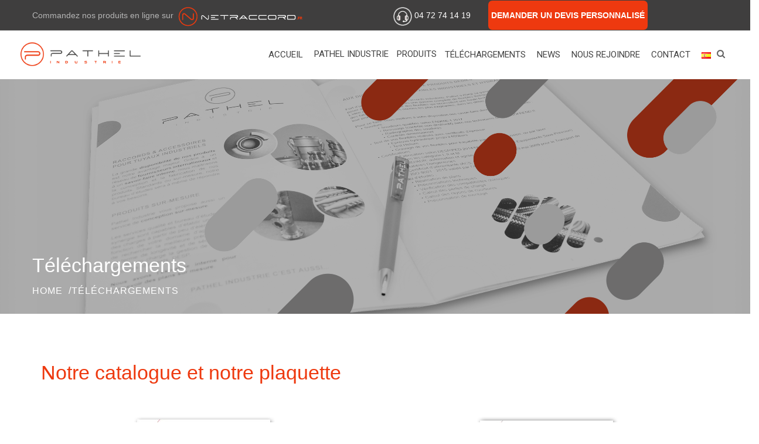

--- FILE ---
content_type: text/html; charset=UTF-8
request_url: https://www.pathel.com/telechargements/
body_size: 21850
content:
<!DOCTYPE html>
<!-- Open HTML -->
<html lang="fr-FR">
	<!-- Open Head -->
	<head>
				<meta charset="UTF-8"/>


<meta name="viewport" content="width=device-width, initial-scale=1, maximum-scale=1">

<link rel="pingback" href="https://www.pathel.com/xmlrpc.php"/>


            <link rel="shortcut icon" href="https://www.pathel.com/wp-content/themes/yolo-organisk/assets/images/favicon.ico" />
    <meta name='robots' content='index, follow, max-image-preview:large, max-snippet:-1, max-video-preview:-1' />
	<style>img:is([sizes="auto" i], [sizes^="auto," i]) { contain-intrinsic-size: 3000px 1500px }</style>
	<link rel="alternate" href="https://www.pathel.com/telechargements/" hreflang="fr" />
<link rel="alternate" href="https://www.pathel.com/es/descargas/" hreflang="es" />

            <script data-no-defer="1" data-ezscrex="false" data-cfasync="false" data-pagespeed-no-defer data-cookieconsent="ignore">
                var ctPublicFunctions = {"_ajax_nonce":"067935d369","_rest_nonce":"859bbfcb03","_ajax_url":"\/wp-admin\/admin-ajax.php","_rest_url":"https:\/\/www.pathel.com\/wp-json\/","data__cookies_type":"native","data__ajax_type":"rest","data__bot_detector_enabled":0,"data__frontend_data_log_enabled":1,"cookiePrefix":"","wprocket_detected":false,"host_url":"www.pathel.com","text__ee_click_to_select":"Click to select the whole data","text__ee_original_email":"The complete one is","text__ee_got_it":"Got it","text__ee_blocked":"Blocked","text__ee_cannot_connect":"Cannot connect","text__ee_cannot_decode":"Can not decode email. Unknown reason","text__ee_email_decoder":"CleanTalk email decoder","text__ee_wait_for_decoding":"The magic is on the way!","text__ee_decoding_process":"Please wait a few seconds while we decode the contact data."}
            </script>
        
            <script data-no-defer="1" data-ezscrex="false" data-cfasync="false" data-pagespeed-no-defer data-cookieconsent="ignore">
                var ctPublic = {"_ajax_nonce":"067935d369","settings__forms__check_internal":"0","settings__forms__check_external":"0","settings__forms__force_protection":0,"settings__forms__search_test":"1","settings__forms__wc_add_to_cart":0,"settings__data__bot_detector_enabled":0,"settings__sfw__anti_crawler":0,"blog_home":"https:\/\/www.pathel.com\/","pixel__setting":"3","pixel__enabled":false,"pixel__url":"https:\/\/moderate8-v4.cleantalk.org\/pixel\/7369719dbc4f6e7d05d109c9c5a49196.gif","data__email_check_before_post":1,"data__email_check_exist_post":0,"data__cookies_type":"native","data__key_is_ok":true,"data__visible_fields_required":true,"wl_brandname":"Anti-Spam by CleanTalk","wl_brandname_short":"CleanTalk","ct_checkjs_key":355666177,"emailEncoderPassKey":"d05918b985c8abbbce9f2d07987064b5","bot_detector_forms_excluded":"W10=","advancedCacheExists":false,"varnishCacheExists":false,"wc_ajax_add_to_cart":true}
            </script>
        
<!-- Google Tag Manager for WordPress by gtm4wp.com -->
<script data-cfasync="false" data-pagespeed-no-defer>
	var gtm4wp_datalayer_name = "dataLayer";
	var dataLayer = dataLayer || [];

	const gtm4wp_scrollerscript_debugmode         = false;
	const gtm4wp_scrollerscript_callbacktime      = 100;
	const gtm4wp_scrollerscript_readerlocation    = 150;
	const gtm4wp_scrollerscript_contentelementid  = "content";
	const gtm4wp_scrollerscript_scannertime       = 60;
</script>
<!-- End Google Tag Manager for WordPress by gtm4wp.com -->
	<!-- This site is optimized with the Yoast SEO plugin v24.3 - https://yoast.com/wordpress/plugins/seo/ -->
	<title>Notre bibliothèque de documents à télécharger - Pathel Industrie</title>
	<meta name="description" content="Retrouvez sur cette page tous les documents mis à votre disposition en téléchargement : catalogues, fiches techniques, guides ainsi que des fonds d&#039;écran." />
	<link rel="canonical" href="https://www.pathel.com/telechargements/" />
	<meta property="og:locale" content="fr_FR" />
	<meta property="og:locale:alternate" content="es_ES" />
	<meta property="og:type" content="article" />
	<meta property="og:title" content="Notre bibliothèque de documents à télécharger - Pathel Industrie" />
	<meta property="og:description" content="Retrouvez sur cette page tous les documents mis à votre disposition en téléchargement : catalogues, fiches techniques, guides ainsi que des fonds d&#039;écran." />
	<meta property="og:url" content="https://www.pathel.com/telechargements/" />
	<meta property="og:site_name" content="Pathel Industrie" />
	<meta property="article:modified_time" content="2024-06-11T14:12:03+00:00" />
	<meta name="twitter:card" content="summary_large_image" />
	<script type="application/ld+json" class="yoast-schema-graph">{"@context":"https://schema.org","@graph":[{"@type":"WebPage","@id":"https://www.pathel.com/telechargements/","url":"https://www.pathel.com/telechargements/","name":"Notre bibliothèque de documents à télécharger - Pathel Industrie","isPartOf":{"@id":"https://www.pathel.com/#website"},"datePublished":"2017-12-27T11:08:58+00:00","dateModified":"2024-06-11T14:12:03+00:00","description":"Retrouvez sur cette page tous les documents mis à votre disposition en téléchargement : catalogues, fiches techniques, guides ainsi que des fonds d'écran.","breadcrumb":{"@id":"https://www.pathel.com/telechargements/#breadcrumb"},"inLanguage":"fr-FR","potentialAction":[{"@type":"ReadAction","target":["https://www.pathel.com/telechargements/"]}]},{"@type":"BreadcrumbList","@id":"https://www.pathel.com/telechargements/#breadcrumb","itemListElement":[{"@type":"ListItem","position":1,"name":"Accueil","item":"https://www.pathel.com/"},{"@type":"ListItem","position":2,"name":"Téléchargements"}]},{"@type":"WebSite","@id":"https://www.pathel.com/#website","url":"https://www.pathel.com/","name":"Pathel Industrie","description":"","publisher":{"@id":"https://www.pathel.com/#organization"},"potentialAction":[{"@type":"SearchAction","target":{"@type":"EntryPoint","urlTemplate":"https://www.pathel.com/?s={search_term_string}"},"query-input":{"@type":"PropertyValueSpecification","valueRequired":true,"valueName":"search_term_string"}}],"inLanguage":"fr-FR"},{"@type":"Organization","@id":"https://www.pathel.com/#organization","name":"Pathel Industrie","url":"https://www.pathel.com/","logo":{"@type":"ImageObject","inLanguage":"fr-FR","@id":"https://www.pathel.com/#/schema/logo/image/","url":"https://www.pathel.com/wp-content/uploads/2018/02/logo.png","contentUrl":"https://www.pathel.com/wp-content/uploads/2018/02/logo.png","width":387,"height":186,"caption":"Pathel Industrie"},"image":{"@id":"https://www.pathel.com/#/schema/logo/image/"},"sameAs":["https://www.instagram.com/pathel_industrie/","https://www.linkedin.com/company/pathel/"]}]}</script>
	<!-- / Yoast SEO plugin. -->


<link rel='dns-prefetch' href='//fonts.googleapis.com' />
<link rel="alternate" type="application/rss+xml" title="Pathel Industrie &raquo; Flux" href="https://www.pathel.com/feed/" />
<link rel="alternate" type="application/rss+xml" title="Pathel Industrie &raquo; Flux des commentaires" href="https://www.pathel.com/comments/feed/" />
<script type="text/javascript">
/* <![CDATA[ */
window._wpemojiSettings = {"baseUrl":"https:\/\/s.w.org\/images\/core\/emoji\/15.0.3\/72x72\/","ext":".png","svgUrl":"https:\/\/s.w.org\/images\/core\/emoji\/15.0.3\/svg\/","svgExt":".svg","source":{"concatemoji":"https:\/\/www.pathel.com\/wp-includes\/js\/wp-emoji-release.min.js?ver=6.7.4"}};
/*! This file is auto-generated */
!function(i,n){var o,s,e;function c(e){try{var t={supportTests:e,timestamp:(new Date).valueOf()};sessionStorage.setItem(o,JSON.stringify(t))}catch(e){}}function p(e,t,n){e.clearRect(0,0,e.canvas.width,e.canvas.height),e.fillText(t,0,0);var t=new Uint32Array(e.getImageData(0,0,e.canvas.width,e.canvas.height).data),r=(e.clearRect(0,0,e.canvas.width,e.canvas.height),e.fillText(n,0,0),new Uint32Array(e.getImageData(0,0,e.canvas.width,e.canvas.height).data));return t.every(function(e,t){return e===r[t]})}function u(e,t,n){switch(t){case"flag":return n(e,"\ud83c\udff3\ufe0f\u200d\u26a7\ufe0f","\ud83c\udff3\ufe0f\u200b\u26a7\ufe0f")?!1:!n(e,"\ud83c\uddfa\ud83c\uddf3","\ud83c\uddfa\u200b\ud83c\uddf3")&&!n(e,"\ud83c\udff4\udb40\udc67\udb40\udc62\udb40\udc65\udb40\udc6e\udb40\udc67\udb40\udc7f","\ud83c\udff4\u200b\udb40\udc67\u200b\udb40\udc62\u200b\udb40\udc65\u200b\udb40\udc6e\u200b\udb40\udc67\u200b\udb40\udc7f");case"emoji":return!n(e,"\ud83d\udc26\u200d\u2b1b","\ud83d\udc26\u200b\u2b1b")}return!1}function f(e,t,n){var r="undefined"!=typeof WorkerGlobalScope&&self instanceof WorkerGlobalScope?new OffscreenCanvas(300,150):i.createElement("canvas"),a=r.getContext("2d",{willReadFrequently:!0}),o=(a.textBaseline="top",a.font="600 32px Arial",{});return e.forEach(function(e){o[e]=t(a,e,n)}),o}function t(e){var t=i.createElement("script");t.src=e,t.defer=!0,i.head.appendChild(t)}"undefined"!=typeof Promise&&(o="wpEmojiSettingsSupports",s=["flag","emoji"],n.supports={everything:!0,everythingExceptFlag:!0},e=new Promise(function(e){i.addEventListener("DOMContentLoaded",e,{once:!0})}),new Promise(function(t){var n=function(){try{var e=JSON.parse(sessionStorage.getItem(o));if("object"==typeof e&&"number"==typeof e.timestamp&&(new Date).valueOf()<e.timestamp+604800&&"object"==typeof e.supportTests)return e.supportTests}catch(e){}return null}();if(!n){if("undefined"!=typeof Worker&&"undefined"!=typeof OffscreenCanvas&&"undefined"!=typeof URL&&URL.createObjectURL&&"undefined"!=typeof Blob)try{var e="postMessage("+f.toString()+"("+[JSON.stringify(s),u.toString(),p.toString()].join(",")+"));",r=new Blob([e],{type:"text/javascript"}),a=new Worker(URL.createObjectURL(r),{name:"wpTestEmojiSupports"});return void(a.onmessage=function(e){c(n=e.data),a.terminate(),t(n)})}catch(e){}c(n=f(s,u,p))}t(n)}).then(function(e){for(var t in e)n.supports[t]=e[t],n.supports.everything=n.supports.everything&&n.supports[t],"flag"!==t&&(n.supports.everythingExceptFlag=n.supports.everythingExceptFlag&&n.supports[t]);n.supports.everythingExceptFlag=n.supports.everythingExceptFlag&&!n.supports.flag,n.DOMReady=!1,n.readyCallback=function(){n.DOMReady=!0}}).then(function(){return e}).then(function(){var e;n.supports.everything||(n.readyCallback(),(e=n.source||{}).concatemoji?t(e.concatemoji):e.wpemoji&&e.twemoji&&(t(e.twemoji),t(e.wpemoji)))}))}((window,document),window._wpemojiSettings);
/* ]]> */
</script>
<link rel='stylesheet' id='yolo-custom-style-css' property='stylesheet' href='https://www.pathel.com/wp-content/themes/yolo-organisk/assets/css/custom-style.css' type='text/css' media='all' />
<style id='yolo-custom-style-inline-css' type='text/css'>
.vc_custom_1718120169962{margin-bottom: 0px !important;padding-top: 20px !important;background-color: #ee390f !important;}.vc_custom_1513603039035{padding-top: 20px !important;padding-bottom: 20px !important;}.vc_custom_1548062930803{background-color: #3f3e3e !important;}.vc_custom_1601037140525{background-color: #ee390f !important;}.vc_custom_1601036403340{margin-bottom: 0px !important;}.vc_custom_1548062380189{margin-top: 25px !important;}.vc_custom_1517869620404{margin-top: 30px !important;}.vc_custom_1722953177682{margin-bottom: 20px !important;}
</style>
<style id='wp-emoji-styles-inline-css' type='text/css'>

	img.wp-smiley, img.emoji {
		display: inline !important;
		border: none !important;
		box-shadow: none !important;
		height: 1em !important;
		width: 1em !important;
		margin: 0 0.07em !important;
		vertical-align: -0.1em !important;
		background: none !important;
		padding: 0 !important;
	}
</style>
<link rel='stylesheet' id='wp-block-library-css' property='stylesheet' href='https://www.pathel.com/wp-includes/css/dist/block-library/style.min.css?ver=6.7.4' type='text/css' media='all' />
<style id='outermost-social-sharing-style-inline-css' type='text/css'>
.wp-block-outermost-social-sharing{align-items:flex-start;background:none;box-sizing:border-box;margin-left:0;padding-left:0;padding-right:0;text-indent:0}.wp-block-outermost-social-sharing .outermost-social-sharing-link a,.wp-block-outermost-social-sharing .outermost-social-sharing-link a:hover{border-bottom:0;box-shadow:none;text-decoration:none}.wp-block-outermost-social-sharing .outermost-social-sharing-link a{padding:.25em}.wp-block-outermost-social-sharing .outermost-social-sharing-link svg{height:1em;width:1em}.wp-block-outermost-social-sharing .outermost-social-sharing-link span:not(.screen-reader-text){font-size:.65em;margin-left:.5em;margin-right:.5em}.wp-block-outermost-social-sharing.has-small-icon-size{font-size:16px}.wp-block-outermost-social-sharing,.wp-block-outermost-social-sharing.has-normal-icon-size{font-size:24px}.wp-block-outermost-social-sharing.has-large-icon-size{font-size:36px}.wp-block-outermost-social-sharing.has-huge-icon-size{font-size:48px}.wp-block-outermost-social-sharing.aligncenter{display:flex;justify-content:center}.wp-block-outermost-social-sharing.alignright{justify-content:flex-end}.wp-block-outermost-social-sharing-link{border-radius:9999px;display:block;height:auto;transition:transform .1s ease}.wp-block-outermost-social-sharing-link a{align-items:center;display:flex;line-height:0;transition:transform .1s ease}.wp-block-outermost-social-sharing-link:hover{transform:scale(1.1)}.wp-block-outermost-social-sharing .wp-block-outermost-social-sharing-link .wp-block-outermost-social-sharing-link-anchor,.wp-block-outermost-social-sharing .wp-block-outermost-social-sharing-link .wp-block-outermost-social-sharing-link-anchor svg,.wp-block-outermost-social-sharing .wp-block-outermost-social-sharing-link .wp-block-outermost-social-sharing-link-anchor:active,.wp-block-outermost-social-sharing .wp-block-outermost-social-sharing-link .wp-block-outermost-social-sharing-link-anchor:hover,.wp-block-outermost-social-sharing .wp-block-outermost-social-sharing-link .wp-block-outermost-social-sharing-link-anchor:visited{color:currentColor;fill:currentColor}.wp-block-outermost-social-sharing:not(.is-style-logos-only) .outermost-social-sharing-link{background-color:#f0f0f0;color:#444}.wp-block-outermost-social-sharing:not(.is-style-logos-only) .outermost-social-sharing-link-bluesky{background-color:#1083fe;color:#fff}.wp-block-outermost-social-sharing:not(.is-style-logos-only) .outermost-social-sharing-link-facebook{background-color:#1877f2;color:#fff}.wp-block-outermost-social-sharing:not(.is-style-logos-only) .outermost-social-sharing-link-flipboard{background-color:#e12828;color:#fff}.wp-block-outermost-social-sharing:not(.is-style-logos-only) .outermost-social-sharing-link-line{background-color:#06c755;color:#fff}.wp-block-outermost-social-sharing:not(.is-style-logos-only) .outermost-social-sharing-link-linkedin{background-color:#0a66c2;color:#fff}.wp-block-outermost-social-sharing:not(.is-style-logos-only) .outermost-social-sharing-link-pinterest{background-color:#bd081c;color:#fff}.wp-block-outermost-social-sharing:not(.is-style-logos-only) .outermost-social-sharing-link-pocket{background-color:#ef4056;color:#fff}.wp-block-outermost-social-sharing:not(.is-style-logos-only) .outermost-social-sharing-link-reddit{background-color:#ff4500;color:#fff}.wp-block-outermost-social-sharing:not(.is-style-logos-only) .outermost-social-sharing-link-skype{background-color:#0078ca;color:#fff}.wp-block-outermost-social-sharing:not(.is-style-logos-only) .outermost-social-sharing-link-telegram{background-color:#229ed9;color:#fff}.wp-block-outermost-social-sharing:not(.is-style-logos-only) .outermost-social-sharing-link-threads{background-color:#000;color:#fff}.wp-block-outermost-social-sharing:not(.is-style-logos-only) .outermost-social-sharing-link-tumblr{background-color:#011935;color:#fff}.wp-block-outermost-social-sharing:not(.is-style-logos-only) .outermost-social-sharing-link-viber{background-color:#665ca7;color:#fff}.wp-block-outermost-social-sharing:not(.is-style-logos-only) .outermost-social-sharing-link-whatsapp{background-color:#25d366;color:#fff}.wp-block-outermost-social-sharing:not(.is-style-logos-only) .outermost-social-sharing-link-x{background-color:#000;color:#fff}.wp-block-outermost-social-sharing.is-style-logos-only .outermost-social-sharing-link{background:none}.wp-block-outermost-social-sharing.is-style-logos-only .outermost-social-sharing-link a{padding:0}.wp-block-outermost-social-sharing.is-style-logos-only .outermost-social-sharing-link svg{height:1.25em;width:1.25em}.wp-block-outermost-social-sharing.is-style-logos-only .outermost-social-sharing-link{color:#444}.wp-block-outermost-social-sharing.is-style-logos-only .outermost-social-sharing-link-bluesky{color:#1083fe}.wp-block-outermost-social-sharing.is-style-logos-only .outermost-social-sharing-link-facebook{color:#1877f2}.wp-block-outermost-social-sharing.is-style-logos-only .outermost-social-sharing-link-flipboard{color:#e12828}.wp-block-outermost-social-sharing.is-style-logos-only .outermost-social-sharing-link-line{color:#06c755}.wp-block-outermost-social-sharing.is-style-logos-only .outermost-social-sharing-link-linkedin{color:#0a66c2}.wp-block-outermost-social-sharing.is-style-logos-only .outermost-social-sharing-link-pinterest{color:#bd081c}.wp-block-outermost-social-sharing.is-style-logos-only .outermost-social-sharing-link-pocket{color:#ef4056}.wp-block-outermost-social-sharing.is-style-logos-only .outermost-social-sharing-link-reddit{color:#ff4500}.wp-block-outermost-social-sharing.is-style-logos-only .outermost-social-sharing-link-skype{color:#0078ca}.wp-block-outermost-social-sharing.is-style-logos-only .outermost-social-sharing-link-telegram{color:#229ed9}.wp-block-outermost-social-sharing.is-style-logos-only .outermost-social-sharing-link-threads{color:#000}.wp-block-outermost-social-sharing.is-style-logos-only .outermost-social-sharing-link-tumblr{color:#011935}.wp-block-outermost-social-sharing.is-style-logos-only .outermost-social-sharing-link-twitter{color:#1da1f2}.wp-block-outermost-social-sharing.is-style-logos-only .outermost-social-sharing-link-viber{color:#665ca7}.wp-block-outermost-social-sharing.is-style-logos-only .outermost-social-sharing-link-whatsapp{color:#25d366}.wp-block-outermost-social-sharing.is-style-logos-only .outermost-social-sharing-link-x{color:#000}.wp-block-outermost-social-sharing.is-style-pill-shape .outermost-social-sharing-link{width:auto}.wp-block-outermost-social-sharing.is-style-pill-shape .outermost-social-sharing-link a{padding-left:.6666666667em;padding-right:.6666666667em}.wp-block-post-template.is-flex-container .wp-block-outermost-social-sharing li{width:auto}

</style>
<style id='classic-theme-styles-inline-css' type='text/css'>
/*! This file is auto-generated */
.wp-block-button__link{color:#fff;background-color:#32373c;border-radius:9999px;box-shadow:none;text-decoration:none;padding:calc(.667em + 2px) calc(1.333em + 2px);font-size:1.125em}.wp-block-file__button{background:#32373c;color:#fff;text-decoration:none}
</style>
<style id='global-styles-inline-css' type='text/css'>
:root{--wp--preset--aspect-ratio--square: 1;--wp--preset--aspect-ratio--4-3: 4/3;--wp--preset--aspect-ratio--3-4: 3/4;--wp--preset--aspect-ratio--3-2: 3/2;--wp--preset--aspect-ratio--2-3: 2/3;--wp--preset--aspect-ratio--16-9: 16/9;--wp--preset--aspect-ratio--9-16: 9/16;--wp--preset--color--black: #000000;--wp--preset--color--cyan-bluish-gray: #abb8c3;--wp--preset--color--white: #ffffff;--wp--preset--color--pale-pink: #f78da7;--wp--preset--color--vivid-red: #cf2e2e;--wp--preset--color--luminous-vivid-orange: #ff6900;--wp--preset--color--luminous-vivid-amber: #fcb900;--wp--preset--color--light-green-cyan: #7bdcb5;--wp--preset--color--vivid-green-cyan: #00d084;--wp--preset--color--pale-cyan-blue: #8ed1fc;--wp--preset--color--vivid-cyan-blue: #0693e3;--wp--preset--color--vivid-purple: #9b51e0;--wp--preset--gradient--vivid-cyan-blue-to-vivid-purple: linear-gradient(135deg,rgba(6,147,227,1) 0%,rgb(155,81,224) 100%);--wp--preset--gradient--light-green-cyan-to-vivid-green-cyan: linear-gradient(135deg,rgb(122,220,180) 0%,rgb(0,208,130) 100%);--wp--preset--gradient--luminous-vivid-amber-to-luminous-vivid-orange: linear-gradient(135deg,rgba(252,185,0,1) 0%,rgba(255,105,0,1) 100%);--wp--preset--gradient--luminous-vivid-orange-to-vivid-red: linear-gradient(135deg,rgba(255,105,0,1) 0%,rgb(207,46,46) 100%);--wp--preset--gradient--very-light-gray-to-cyan-bluish-gray: linear-gradient(135deg,rgb(238,238,238) 0%,rgb(169,184,195) 100%);--wp--preset--gradient--cool-to-warm-spectrum: linear-gradient(135deg,rgb(74,234,220) 0%,rgb(151,120,209) 20%,rgb(207,42,186) 40%,rgb(238,44,130) 60%,rgb(251,105,98) 80%,rgb(254,248,76) 100%);--wp--preset--gradient--blush-light-purple: linear-gradient(135deg,rgb(255,206,236) 0%,rgb(152,150,240) 100%);--wp--preset--gradient--blush-bordeaux: linear-gradient(135deg,rgb(254,205,165) 0%,rgb(254,45,45) 50%,rgb(107,0,62) 100%);--wp--preset--gradient--luminous-dusk: linear-gradient(135deg,rgb(255,203,112) 0%,rgb(199,81,192) 50%,rgb(65,88,208) 100%);--wp--preset--gradient--pale-ocean: linear-gradient(135deg,rgb(255,245,203) 0%,rgb(182,227,212) 50%,rgb(51,167,181) 100%);--wp--preset--gradient--electric-grass: linear-gradient(135deg,rgb(202,248,128) 0%,rgb(113,206,126) 100%);--wp--preset--gradient--midnight: linear-gradient(135deg,rgb(2,3,129) 0%,rgb(40,116,252) 100%);--wp--preset--font-size--small: 13px;--wp--preset--font-size--medium: 20px;--wp--preset--font-size--large: 36px;--wp--preset--font-size--x-large: 42px;--wp--preset--spacing--20: 0.44rem;--wp--preset--spacing--30: 0.67rem;--wp--preset--spacing--40: 1rem;--wp--preset--spacing--50: 1.5rem;--wp--preset--spacing--60: 2.25rem;--wp--preset--spacing--70: 3.38rem;--wp--preset--spacing--80: 5.06rem;--wp--preset--shadow--natural: 6px 6px 9px rgba(0, 0, 0, 0.2);--wp--preset--shadow--deep: 12px 12px 50px rgba(0, 0, 0, 0.4);--wp--preset--shadow--sharp: 6px 6px 0px rgba(0, 0, 0, 0.2);--wp--preset--shadow--outlined: 6px 6px 0px -3px rgba(255, 255, 255, 1), 6px 6px rgba(0, 0, 0, 1);--wp--preset--shadow--crisp: 6px 6px 0px rgba(0, 0, 0, 1);}:where(.is-layout-flex){gap: 0.5em;}:where(.is-layout-grid){gap: 0.5em;}body .is-layout-flex{display: flex;}.is-layout-flex{flex-wrap: wrap;align-items: center;}.is-layout-flex > :is(*, div){margin: 0;}body .is-layout-grid{display: grid;}.is-layout-grid > :is(*, div){margin: 0;}:where(.wp-block-columns.is-layout-flex){gap: 2em;}:where(.wp-block-columns.is-layout-grid){gap: 2em;}:where(.wp-block-post-template.is-layout-flex){gap: 1.25em;}:where(.wp-block-post-template.is-layout-grid){gap: 1.25em;}.has-black-color{color: var(--wp--preset--color--black) !important;}.has-cyan-bluish-gray-color{color: var(--wp--preset--color--cyan-bluish-gray) !important;}.has-white-color{color: var(--wp--preset--color--white) !important;}.has-pale-pink-color{color: var(--wp--preset--color--pale-pink) !important;}.has-vivid-red-color{color: var(--wp--preset--color--vivid-red) !important;}.has-luminous-vivid-orange-color{color: var(--wp--preset--color--luminous-vivid-orange) !important;}.has-luminous-vivid-amber-color{color: var(--wp--preset--color--luminous-vivid-amber) !important;}.has-light-green-cyan-color{color: var(--wp--preset--color--light-green-cyan) !important;}.has-vivid-green-cyan-color{color: var(--wp--preset--color--vivid-green-cyan) !important;}.has-pale-cyan-blue-color{color: var(--wp--preset--color--pale-cyan-blue) !important;}.has-vivid-cyan-blue-color{color: var(--wp--preset--color--vivid-cyan-blue) !important;}.has-vivid-purple-color{color: var(--wp--preset--color--vivid-purple) !important;}.has-black-background-color{background-color: var(--wp--preset--color--black) !important;}.has-cyan-bluish-gray-background-color{background-color: var(--wp--preset--color--cyan-bluish-gray) !important;}.has-white-background-color{background-color: var(--wp--preset--color--white) !important;}.has-pale-pink-background-color{background-color: var(--wp--preset--color--pale-pink) !important;}.has-vivid-red-background-color{background-color: var(--wp--preset--color--vivid-red) !important;}.has-luminous-vivid-orange-background-color{background-color: var(--wp--preset--color--luminous-vivid-orange) !important;}.has-luminous-vivid-amber-background-color{background-color: var(--wp--preset--color--luminous-vivid-amber) !important;}.has-light-green-cyan-background-color{background-color: var(--wp--preset--color--light-green-cyan) !important;}.has-vivid-green-cyan-background-color{background-color: var(--wp--preset--color--vivid-green-cyan) !important;}.has-pale-cyan-blue-background-color{background-color: var(--wp--preset--color--pale-cyan-blue) !important;}.has-vivid-cyan-blue-background-color{background-color: var(--wp--preset--color--vivid-cyan-blue) !important;}.has-vivid-purple-background-color{background-color: var(--wp--preset--color--vivid-purple) !important;}.has-black-border-color{border-color: var(--wp--preset--color--black) !important;}.has-cyan-bluish-gray-border-color{border-color: var(--wp--preset--color--cyan-bluish-gray) !important;}.has-white-border-color{border-color: var(--wp--preset--color--white) !important;}.has-pale-pink-border-color{border-color: var(--wp--preset--color--pale-pink) !important;}.has-vivid-red-border-color{border-color: var(--wp--preset--color--vivid-red) !important;}.has-luminous-vivid-orange-border-color{border-color: var(--wp--preset--color--luminous-vivid-orange) !important;}.has-luminous-vivid-amber-border-color{border-color: var(--wp--preset--color--luminous-vivid-amber) !important;}.has-light-green-cyan-border-color{border-color: var(--wp--preset--color--light-green-cyan) !important;}.has-vivid-green-cyan-border-color{border-color: var(--wp--preset--color--vivid-green-cyan) !important;}.has-pale-cyan-blue-border-color{border-color: var(--wp--preset--color--pale-cyan-blue) !important;}.has-vivid-cyan-blue-border-color{border-color: var(--wp--preset--color--vivid-cyan-blue) !important;}.has-vivid-purple-border-color{border-color: var(--wp--preset--color--vivid-purple) !important;}.has-vivid-cyan-blue-to-vivid-purple-gradient-background{background: var(--wp--preset--gradient--vivid-cyan-blue-to-vivid-purple) !important;}.has-light-green-cyan-to-vivid-green-cyan-gradient-background{background: var(--wp--preset--gradient--light-green-cyan-to-vivid-green-cyan) !important;}.has-luminous-vivid-amber-to-luminous-vivid-orange-gradient-background{background: var(--wp--preset--gradient--luminous-vivid-amber-to-luminous-vivid-orange) !important;}.has-luminous-vivid-orange-to-vivid-red-gradient-background{background: var(--wp--preset--gradient--luminous-vivid-orange-to-vivid-red) !important;}.has-very-light-gray-to-cyan-bluish-gray-gradient-background{background: var(--wp--preset--gradient--very-light-gray-to-cyan-bluish-gray) !important;}.has-cool-to-warm-spectrum-gradient-background{background: var(--wp--preset--gradient--cool-to-warm-spectrum) !important;}.has-blush-light-purple-gradient-background{background: var(--wp--preset--gradient--blush-light-purple) !important;}.has-blush-bordeaux-gradient-background{background: var(--wp--preset--gradient--blush-bordeaux) !important;}.has-luminous-dusk-gradient-background{background: var(--wp--preset--gradient--luminous-dusk) !important;}.has-pale-ocean-gradient-background{background: var(--wp--preset--gradient--pale-ocean) !important;}.has-electric-grass-gradient-background{background: var(--wp--preset--gradient--electric-grass) !important;}.has-midnight-gradient-background{background: var(--wp--preset--gradient--midnight) !important;}.has-small-font-size{font-size: var(--wp--preset--font-size--small) !important;}.has-medium-font-size{font-size: var(--wp--preset--font-size--medium) !important;}.has-large-font-size{font-size: var(--wp--preset--font-size--large) !important;}.has-x-large-font-size{font-size: var(--wp--preset--font-size--x-large) !important;}
:where(.wp-block-post-template.is-layout-flex){gap: 1.25em;}:where(.wp-block-post-template.is-layout-grid){gap: 1.25em;}
:where(.wp-block-columns.is-layout-flex){gap: 2em;}:where(.wp-block-columns.is-layout-grid){gap: 2em;}
:root :where(.wp-block-pullquote){font-size: 1.5em;line-height: 1.6;}
</style>
<link rel='stylesheet' id='cleantalk-public-css-css' property='stylesheet' href='https://www.pathel.com/wp-content/plugins/cleantalk-spam-protect/css/cleantalk-public.min.css?ver=6.70.1_1766170745' type='text/css' media='all' />
<link rel='stylesheet' id='cleantalk-email-decoder-css-css' property='stylesheet' href='https://www.pathel.com/wp-content/plugins/cleantalk-spam-protect/css/cleantalk-email-decoder.min.css?ver=6.70.1_1766170745' type='text/css' media='all' />
<link rel='stylesheet' id='contact-form-7-css' property='stylesheet' href='https://www.pathel.com/wp-content/plugins/contact-form-7/includes/css/styles.css?ver=6.1.4' type='text/css' media='all' />
<link rel='stylesheet' id='collapscore-css-css' property='stylesheet' href='https://www.pathel.com/wp-content/plugins/jquery-collapse-o-matic/css/core_style.css?ver=1.0' type='text/css' media='all' />
<link rel='stylesheet' id='collapseomatic-css-css' property='stylesheet' href='https://www.pathel.com/wp-content/plugins/jquery-collapse-o-matic/css/light_style.css?ver=1.6' type='text/css' media='all' />
<link rel='stylesheet' id='yolo-megamenu-animate-css' property='stylesheet' href='https://www.pathel.com/wp-content/themes/yolo-organisk/framework/core/megamenu/assets/css/animate.css' type='text/css' media='all' />
<link rel='stylesheet' id='js_composer_front-css' property='stylesheet' href='https://www.pathel.com/wp-content/plugins/js_composer/assets/css/js_composer.min.css?ver=7.8' type='text/css' media='all' />
<link rel='stylesheet' id='font_style_js_icf7s-css' property='stylesheet' href='https://www.pathel.com/wp-content/plugins/cf7-skins-innozilla/css/front_style.css?ver=6.7.4' type='text/css' media='all' />
<link rel='stylesheet' id='bootstrap-css' property='stylesheet' href='https://www.pathel.com/wp-content/themes/yolo-organisk/assets/plugins/bootstrap/css/bootstrap.min.css' type='text/css' media='all' />
<link rel='stylesheet' id='font-awesome-css' property='stylesheet' href='https://www.pathel.com/wp-content/themes/yolo-organisk/assets/plugins/fonts-awesome/css/font-awesome.min.css' type='text/css' media='all' />
<link rel='stylesheet' id='pe-icon-7-stroke-css' property='stylesheet' href='https://www.pathel.com/wp-content/themes/yolo-organisk/assets/plugins/pe-icon-7-stroke/css/styles.min.css' type='text/css' media='all' />
<link rel='stylesheet' id='yolo-organisk-style-css' property='stylesheet' href='https://www.pathel.com/wp-content/themes/yolo-organisk/assets/css/yolo.css' type='text/css' media='all' />
<link rel='stylesheet' id='yolo-organisk-vc-customize-css' property='stylesheet' href='https://www.pathel.com/wp-content/themes/yolo-organisk/assets/vc-extend/css/vc-customize.min.css' type='text/css' media='all' />
<link rel='stylesheet' id='redux-google-fonts-yolo_organisk_options-css' property='stylesheet' href='https://fonts.googleapis.com/css?family=Roboto%3A100%2C300%2C400%2C500%2C700%2C900%2C100italic%2C300italic%2C400italic%2C500italic%2C700italic%2C900italic&#038;subset=latin&#038;ver=1738149584' type='text/css' media='all' />
<link rel='stylesheet' id='child-style-css' property='stylesheet' href='https://www.pathel.com/wp-content/themes/yolo-organisk-child/style.css?ver=6.7.4' type='text/css' media='all' />
<script type="text/javascript" src="https://www.pathel.com/wp-content/plugins/cleantalk-spam-protect/js/apbct-public-bundle_gathering.min.js?ver=6.70.1_1766170745" id="apbct-public-bundle_gathering.min-js-js"></script>
<script type="text/javascript" src="https://www.pathel.com/wp-includes/js/jquery/jquery.min.js?ver=3.7.1" id="jquery-core-js"></script>
<script type="text/javascript" src="https://www.pathel.com/wp-includes/js/jquery/jquery-migrate.min.js?ver=3.4.1" id="jquery-migrate-js"></script>
<script type="text/javascript" src="//www.pathel.com/wp-content/plugins/revslider/sr6/assets/js/rbtools.min.js?ver=6.7.18" async id="tp-tools-js"></script>
<script type="text/javascript" src="//www.pathel.com/wp-content/plugins/revslider/sr6/assets/js/rs6.min.js?ver=6.7.18" async id="revmin-js"></script>
<script type="text/javascript" src="https://www.pathel.com/wp-content/plugins/duracelltomi-google-tag-manager/dist/js/analytics-talk-content-tracking.js?ver=1.20.3" id="gtm4wp-scroll-tracking-js"></script>
<script type="text/javascript" id="filter_js_icf7s-js-extra">
/* <![CDATA[ */
var icf7s_option = [""];
/* ]]> */
</script>
<script type="text/javascript" src="https://www.pathel.com/wp-content/plugins/cf7-skins-innozilla/js/icf7s_configure.js?ver=6.7.4" id="filter_js_icf7s-js"></script>
<script></script><link rel="https://api.w.org/" href="https://www.pathel.com/wp-json/" /><link rel="alternate" title="JSON" type="application/json" href="https://www.pathel.com/wp-json/wp/v2/pages/211" /><meta name="generator" content="WordPress 6.7.4" />
<link rel='shortlink' href='https://www.pathel.com/?p=211' />
<link rel="alternate" title="oEmbed (JSON)" type="application/json+oembed" href="https://www.pathel.com/wp-json/oembed/1.0/embed?url=https%3A%2F%2Fwww.pathel.com%2Ftelechargements%2F" />
<link rel="alternate" title="oEmbed (XML)" type="text/xml+oembed" href="https://www.pathel.com/wp-json/oembed/1.0/embed?url=https%3A%2F%2Fwww.pathel.com%2Ftelechargements%2F&#038;format=xml" />

<!-- Google Tag Manager for WordPress by gtm4wp.com -->
<!-- GTM Container placement set to footer -->
<script data-cfasync="false" data-pagespeed-no-defer type="text/javascript">
	var dataLayer_content = {"pagePostType":"page","pagePostType2":"single-page","pagePostAuthor":"Pathel Industrie"};
	dataLayer.push( dataLayer_content );
</script>
<script data-cfasync="false">
(function(w,d,s,l,i){w[l]=w[l]||[];w[l].push({'gtm.start':
new Date().getTime(),event:'gtm.js'});var f=d.getElementsByTagName(s)[0],
j=d.createElement(s),dl=l!='dataLayer'?'&l='+l:'';j.async=true;j.src=
'//www.googletagmanager.com/gtm.js?id='+i+dl;f.parentNode.insertBefore(j,f);
})(window,document,'script','dataLayer','GTM-K5MTZDW');
</script>
<!-- End Google Tag Manager for WordPress by gtm4wp.com --><meta name="generator" content="Powered by WPBakery Page Builder - drag and drop page builder for WordPress."/>
<meta name="generator" content="Powered by Slider Revolution 6.7.18 - responsive, Mobile-Friendly Slider Plugin for WordPress with comfortable drag and drop interface." />
<script>function setREVStartSize(e){
			//window.requestAnimationFrame(function() {
				window.RSIW = window.RSIW===undefined ? window.innerWidth : window.RSIW;
				window.RSIH = window.RSIH===undefined ? window.innerHeight : window.RSIH;
				try {
					var pw = document.getElementById(e.c).parentNode.offsetWidth,
						newh;
					pw = pw===0 || isNaN(pw) || (e.l=="fullwidth" || e.layout=="fullwidth") ? window.RSIW : pw;
					e.tabw = e.tabw===undefined ? 0 : parseInt(e.tabw);
					e.thumbw = e.thumbw===undefined ? 0 : parseInt(e.thumbw);
					e.tabh = e.tabh===undefined ? 0 : parseInt(e.tabh);
					e.thumbh = e.thumbh===undefined ? 0 : parseInt(e.thumbh);
					e.tabhide = e.tabhide===undefined ? 0 : parseInt(e.tabhide);
					e.thumbhide = e.thumbhide===undefined ? 0 : parseInt(e.thumbhide);
					e.mh = e.mh===undefined || e.mh=="" || e.mh==="auto" ? 0 : parseInt(e.mh,0);
					if(e.layout==="fullscreen" || e.l==="fullscreen")
						newh = Math.max(e.mh,window.RSIH);
					else{
						e.gw = Array.isArray(e.gw) ? e.gw : [e.gw];
						for (var i in e.rl) if (e.gw[i]===undefined || e.gw[i]===0) e.gw[i] = e.gw[i-1];
						e.gh = e.el===undefined || e.el==="" || (Array.isArray(e.el) && e.el.length==0)? e.gh : e.el;
						e.gh = Array.isArray(e.gh) ? e.gh : [e.gh];
						for (var i in e.rl) if (e.gh[i]===undefined || e.gh[i]===0) e.gh[i] = e.gh[i-1];
											
						var nl = new Array(e.rl.length),
							ix = 0,
							sl;
						e.tabw = e.tabhide>=pw ? 0 : e.tabw;
						e.thumbw = e.thumbhide>=pw ? 0 : e.thumbw;
						e.tabh = e.tabhide>=pw ? 0 : e.tabh;
						e.thumbh = e.thumbhide>=pw ? 0 : e.thumbh;
						for (var i in e.rl) nl[i] = e.rl[i]<window.RSIW ? 0 : e.rl[i];
						sl = nl[0];
						for (var i in nl) if (sl>nl[i] && nl[i]>0) { sl = nl[i]; ix=i;}
						var m = pw>(e.gw[ix]+e.tabw+e.thumbw) ? 1 : (pw-(e.tabw+e.thumbw)) / (e.gw[ix]);
						newh =  (e.gh[ix] * m) + (e.tabh + e.thumbh);
					}
					var el = document.getElementById(e.c);
					if (el!==null && el) el.style.height = newh+"px";
					el = document.getElementById(e.c+"_wrapper");
					if (el!==null && el) {
						el.style.height = newh+"px";
						el.style.display = "block";
					}
				} catch(e){
					console.log("Failure at Presize of Slider:" + e)
				}
			//});
		  };</script>
		<style type="text/css" id="wp-custom-css">
			/* style reCaptcha contact form */
#captcha {
	transform:scale(0.77);
	-webkit-transform:scale(0.77);
	transform-origin:0 0;
	-webkit-transform-origin:0 0;
}
/* placement drapeau english menu  */
img[title~=English] {
	margin-bottom:4px;
	margin-right:10px;
}
/* placement drapeau francais menu  */
img[title~=Français] {
	margin-bottom:4px;
	margin-right:10px;
}
/* placement drapeau espagnol menu  */
img[title~=Español] {
	margin-bottom:4px;
	margin-right:10px;
}
/*top bar fixe - GS240920*/
.yolo-top-bar {
	position:fixed;
	top:0;
	width:100%;
}
.yolo-header-nav-wrapper  {
	margin-top:50px;
}
#yolo-header {
	height:85px;
}
.ctaButtonTopBar {
  border-radius: 0.5em 0.5em 0.5em 0.5em;
  background-color: #ee390f;
  color: #ffffff;
	display: inline-block;
  font-weight: bold;
  padding: 0px 5px 0px 5px;
  text-decoration: none;
  text-transform: uppercase;
}
.yolo-top-bar .top-sidebar a {
    color: white;
}
/*message erreur form contact - GS190121*/
.wpcf7.icf7s-6 .wpcf7-not-valid-tip { color:#000000;}
/* yolo blog 3 colonnes*/
.shortcode-blog-wrap .blog-wrap .columns-3 article {
    width: 33.33%;
}
.yolo-footer-wrapper infos-pathel-industrie {
	display: none !important;
}		</style>
		<style type="text/css" title="dynamic-css" class="options-output">body{background-repeat:no-repeat;background-size:cover;background-attachment:fixed;background-position:center center;}.page-title-margin{margin-top:0;margin-bottom:70px;}.archive-title-margin{margin-top:0;margin-bottom:65px;}.single-blog-title-margin{margin-top:0;margin-bottom:0;}.archive-product-title-margin{margin-bottom:65px;}.single-product-title-margin{margin-bottom:70px;}body{font-family:Arial, Helvetica, sans-serif;font-weight:400;font-style:normal;font-size:15px;}{font-family:Roboto;font-weight:400;font-size:15px;}h1{font-family:Arial, Helvetica, sans-serif;font-weight:400;font-style:normal;font-size:38px;}h2{font-family:Arial, Helvetica, sans-serif;font-weight:400;font-style:normal;font-size:34px;}h3{font-family:Arial, Helvetica, sans-serif;font-weight:400;font-style:normal;font-size:30px;}h4{font-family:Arial, Helvetica, sans-serif;font-weight:400;font-style:normal;font-size:26px;}h5{font-family:Arial, Helvetica, sans-serif;font-weight:400;font-style:normal;font-size:22px;}h6{font-family:Arial, Helvetica, sans-serif;font-weight:400;font-style:normal;font-size:18px;}{font-family:Roboto;font-weight:normal;font-size:15px;}.page-title-inner h1{font-family:Arial, Helvetica, sans-serif;text-transform:none;font-weight:400;font-style:normal;font-size:34px;}.page-title-inner .page-sub-title{font-family:Arial, Helvetica, sans-serif;text-transform:none;font-weight:normal;font-style:normal;font-size:15px;}</style><style type="text/css" data-type="vc_shortcodes-default-css">.vc_do_custom_heading{margin-bottom:0.625rem;margin-top:0;}</style><style type="text/css" data-type="vc_shortcodes-custom-css">.vc_custom_1517928619928{margin-bottom: 60px !important;}.vc_custom_1517928619928{margin-bottom: 60px !important;}.vc_custom_1580477697856{margin-top: 0px !important;}.vc_custom_1537956826992{margin-bottom: 40px !important;}.vc_custom_1537956837511{margin-bottom: 40px !important;}.vc_custom_1537956837511{margin-bottom: 40px !important;}.vc_custom_1537956837511{margin-bottom: 40px !important;}.vc_custom_1537956837511{margin-bottom: 40px !important;}.vc_custom_1537956837511{margin-bottom: 40px !important;}.vc_custom_1520346304071{margin-top: 0px !important;}.vc_custom_1517928619928{margin-bottom: 60px !important;}.vc_custom_1520346304071{margin-top: 0px !important;}.vc_custom_1517928619928{margin-bottom: 60px !important;}.vc_custom_1520346304071{margin-top: 0px !important;}.vc_custom_1517928619928{margin-bottom: 60px !important;}.vc_custom_1517928619928{margin-bottom: 60px !important;}.vc_custom_1580477454461{margin-bottom: 40px !important;}.vc_custom_1537956812978{margin-bottom: 40px !important;}.vc_custom_1520346309786{margin-bottom: 40px !important;}.vc_custom_1588597088711{margin-bottom: 40px !important;}.vc_custom_1588597786319{margin-bottom: 40px !important;}</style><noscript><style> .wpb_animate_when_almost_visible { opacity: 1; }</style></noscript>	</head>
	<!-- Close Head -->
	<body data-rsssl=1 class="page-template-default page page-id-211 bgpage header-6 wpb-js-composer js-comp-ver-7.8 vc_responsive">
				<!-- Open yolo wrapper -->
		<div id="yolo-wrapper">
			<div class="yolo-top-bar">
	<div class="container">
		<div class="row">
							<div class="top-sidebar top-bar-left col-md-6">
					<aside id="custom_html-2" class="widget_text widget widget_custom_html"><div class="textwidget custom-html-widget"><p>
Commandez nos produits en ligne sur <a href="https://www.netraccord.fr/" target="_blank"><img src="https://www.pathel.com/wp-content/uploads/2018/02/logo-netraccord.png" alt="Commandez nos produits en ligne"/></a>
</p></div></aside>				</div>
										<div class="top-sidebar top-bar-right col-md-6">
					<aside id="block-3" class="widget widget_block"><p><picture decoding="async">
<source type="image/webp" srcset="https://www.pathel.com/wp-content/uploads/2023/06/Plan-de-travail-5.png.webp"/>
<img decoding="async" src="https://www.pathel.com/wp-content/uploads/2023/06/Plan-de-travail-5.png" width="32px"/>
</picture>
<a href="tel:0472741419" class="phone_link"> 04 72 74 14 19</a></p></aside><aside id="custom_html-3" class="widget_text widget widget_custom_html"><div class="textwidget custom-html-widget"><a class="ctaButtonTopBar" href="https://www.pathel.com/nous-contacter/" title="Demander un devis personnalisé gratuit">Demander un devis personnalisé</a>
</div></aside><aside id="custom_html-4" class="widget_text widget widget_custom_html"><div class="textwidget custom-html-widget"></div></aside><aside id="yolo-social-profile-2" class="widget widget-social-profile">	    		    <ul class="social-profile social-icon-no-border"><li><a title="Linkedin" href="https://fr.linkedin.com/company/pathel?trk=ppro_cprof" target="_blank"><i class="fab fa-linkedin-in"></i>Linkedin</a></li>
</ul>	    </aside><aside id="block-4" class="widget widget_block widget_text">
<p></p>
</aside>				</div>
								</div>
	</div>
</div>
	<header id="yolo-mobile-header" class="yolo-mobile-header header-mobile-1">
		<div class="yolo-header-container-wrapper menu-drop-dropdown">
		<div class="container yolo-mobile-header-wrapper">
			<div class="yolo-mobile-header-inner">
				<div class="toggle-icon-wrapper toggle-mobile-menu" data-ref="yolo-nav-mobile-menu" data-drop-type="dropdown">
					<div class="toggle-icon"> <span></span></div>
				</div>
				<div class="header-customize">
														</div>
									<div class="header-logo-mobile">
						<a  href="https://www.pathel.com/" title="Pathel Industrie - ">
							<img  src="https://www.pathel.com/wp-content/themes/yolo-organisk/assets/images/logo.png" alt="Pathel Industrie - " />
						</a>
					</div>
							</div>
			<div id="yolo-nav-mobile-menu" class="yolo-mobile-header-nav menu-drop-dropdown">
						<form class="yolo-search-form-mobile-menu"  method="get" action="https://www.pathel.com">
			<input type="text" name="s" placeholder="Search...">
			<button type="submit"><i class="fa fa-search"></i></button>
		</form>
											<ul id="menu-mobile-menu" class="yolo-nav-mobile-menu"><li id="menu-item-mobile-88" class="yolo-menu menu_style_dropdown   menu-item menu-item-type-post_type menu-item-object-page menu-item-home level-0 "><a href="https://www.pathel.com/">Accueil</a></li>
<li id="menu-item-mobile-118" class="yolo-menu menu_style_dropdown   menu-item menu-item-type-post_type menu-item-object-page menu-item-has-children level-0 "><a href="https://www.pathel.com/histoire-pathel-industrie/">Histoire de Pathel Industrie</a><b class="menu-caret"></b>
<ul class="sub-menu">
	<li id="menu-item-mobile-501" class="yolo-menu menu_style_dropdown   menu-item menu-item-type-post_type menu-item-object-page level-1 "><a href="https://www.pathel.com/histoire-pathel-industrie/">Histoire</a></li>
	<li id="menu-item-mobile-498" class="yolo-menu menu_style_dropdown   menu-item menu-item-type-post_type menu-item-object-page level-1 "><a href="https://www.pathel.com/histoire-pathel-industrie/notre-activite/">Activité</a></li>
	<li id="menu-item-mobile-499" class="yolo-menu menu_style_dropdown   menu-item menu-item-type-post_type menu-item-object-page level-1 "><a href="https://www.pathel.com/histoire-pathel-industrie/moyens/">Moyens</a></li>
	<li id="menu-item-mobile-500" class="yolo-menu menu_style_dropdown   menu-item menu-item-type-post_type menu-item-object-page level-1 "><a href="https://www.pathel.com/histoire-pathel-industrie/qualite/">Qualité</a></li>
</ul>
</li>
<li id="menu-item-mobile-707" class="yolo-menu menu_style_dropdown   menu-item menu-item-type-custom menu-item-object-custom menu-item-has-children level-0 "><a href="#">Produits</a><b class="menu-caret"></b>
<ul class="sub-menu">
	<li id="menu-item-mobile-711" class="yolo-menu menu_style_dropdown   menu-item menu-item-type-post_type menu-item-object-page level-1 "><a href="https://www.pathel.com/produits/specialites/">Spécialités</a></li>
	<li id="menu-item-mobile-710" class="yolo-menu menu_style_dropdown   menu-item menu-item-type-post_type menu-item-object-page level-1 "><a href="https://www.pathel.com/produits/raccords-et-accessoires/">Raccords et accessoires</a></li>
	<li id="menu-item-mobile-709" class="yolo-menu menu_style_dropdown   menu-item menu-item-type-post_type menu-item-object-page level-1 "><a href="https://www.pathel.com/produits/flexibles-onduleux-inox/">Flexibles onduleux inox</a></li>
	<li id="menu-item-mobile-708" class="yolo-menu menu_style_dropdown   menu-item menu-item-type-post_type menu-item-object-page level-1 "><a href="https://www.pathel.com/produits/flexibles-techniques/">Flexibles techniques</a></li>
</ul>
</li>
<li id="menu-item-mobile-503" class="yolo-menu menu_style_dropdown   menu-item menu-item-type-post_type menu-item-object-page current-menu-item page_item page-item-211 current_page_item level-0 "><a href="https://www.pathel.com/telechargements/">Téléchargements</a></li>
<li id="menu-item-mobile-89" class="yolo-menu menu_style_dropdown   menu-item menu-item-type-post_type menu-item-object-page level-0 "><a href="https://www.pathel.com/actualites/">Actualités</a></li>
<li id="menu-item-mobile-1197" class="yolo-menu menu_style_dropdown   menu-item menu-item-type-post_type menu-item-object-page level-0 "><a href="https://www.pathel.com/recrutement/">Nous rejoindre</a></li>
<li id="menu-item-mobile-502" class="yolo-menu menu_style_dropdown   menu-item menu-item-type-post_type menu-item-object-page level-0 "><a href="https://www.pathel.com/nous-contacter/">Contactez-nous</a></li>
<li id="menu-item-mobile-1583-es" class="yolo-menu menu_style_dropdown   lang-item lang-item-28 lang-item-es lang-item-first menu-item menu-item-type-custom menu-item-object-custom level-0 "><a href="https://www.pathel.com/es/descargas/"><img src="[data-uri]" alt="" width="16" height="11" style="width: 16px; height: 11px;" /><span style="margin-left:0.3em;">Español</span></a></li>
</ul>								
			</div>
					</div>
	</div>
</header>
	<header id="yolo-header" class="yolo-main-header header-6 header-desktop-wrapper">
	<div class="yolo-header-nav-wrapper header-sticky animate sticky-scheme-dark" data-effect ="slideDown,slideUp">
		<div class="container">
			<div class="yolo-header-wrapper">
				<div class="header-left">
					<div class="header-logo">
	<a  href="https://www.pathel.com/" title="Pathel Industrie - ">
		<img src="https://www.pathel.com/wp-content/uploads/2018/02/logo-pathel-industrie.png" alt="Pathel Industrie - " />
	</a>
</div>
				</div>
				<div class="header-center">
													<div id="primary-menu" class="menu-wrapper">
								<ul id="main-menu" class="yolo-main-menu nav-collapse navbar-nav"><li id="menu-item-86" class="yolo-menu menu_style_dropdown   menu-item menu-item-type-post_type menu-item-object-page menu-item-home level-0 "><a href="https://www.pathel.com/">Accueil</a></li>
<li id="menu-item-119" class="yolo-menu menu_style_dropdown   menu-item menu-item-type-post_type menu-item-object-page menu-item-has-children level-0 "><a href="https://www.pathel.com/histoire-pathel-industrie/">Pathel Industrie</a><b class="menu-caret"></b>
<ul class="sub-menu animated fadeInUp1">
	<li id="menu-item-160" class="yolo-menu menu_style_dropdown   menu-item menu-item-type-post_type menu-item-object-page level-1 "><a href="https://www.pathel.com/histoire-pathel-industrie/">Histoire</a></li>
	<li id="menu-item-156" class="yolo-menu menu_style_dropdown   menu-item menu-item-type-post_type menu-item-object-page level-1 "><a href="https://www.pathel.com/histoire-pathel-industrie/notre-activite/">Activité</a></li>
	<li id="menu-item-155" class="yolo-menu menu_style_dropdown   menu-item menu-item-type-post_type menu-item-object-page level-1 "><a href="https://www.pathel.com/histoire-pathel-industrie/qualite/">Qualité</a></li>
	<li id="menu-item-154" class="yolo-menu menu_style_dropdown   menu-item menu-item-type-post_type menu-item-object-page level-1 "><a href="https://www.pathel.com/histoire-pathel-industrie/moyens/">Moyens</a></li>
</ul>
</li>
<li id="menu-item-706" class="yolo-menu menu_style_dropdown   menu-item menu-item-type-custom menu-item-object-custom menu-item-has-children level-0 "><a href="#">Produits</a><b class="menu-caret"></b>
<ul class="sub-menu animated fadeInUp1">
	<li id="menu-item-686" class="yolo-menu menu_style_dropdown   menu-item menu-item-type-post_type menu-item-object-page level-1 "><a href="https://www.pathel.com/produits/specialites/">Spécialités</a></li>
	<li id="menu-item-687" class="yolo-menu menu_style_dropdown   menu-item menu-item-type-post_type menu-item-object-page level-1 "><a href="https://www.pathel.com/produits/raccords-et-accessoires/">Raccords et accessoires</a></li>
	<li id="menu-item-688" class="yolo-menu menu_style_dropdown   menu-item menu-item-type-post_type menu-item-object-page level-1 "><a href="https://www.pathel.com/produits/flexibles-onduleux-inox/">Flexibles onduleux inox</a></li>
	<li id="menu-item-705" class="yolo-menu menu_style_dropdown   menu-item menu-item-type-post_type menu-item-object-page level-1 "><a href="https://www.pathel.com/produits/flexibles-techniques/">Flexibles techniques</a></li>
</ul>
</li>
<li id="menu-item-214" class="yolo-menu menu_style_dropdown   menu-item menu-item-type-post_type menu-item-object-page current-menu-item page_item page-item-211 current_page_item level-0 "><a href="https://www.pathel.com/telechargements/">Téléchargements</a></li>
<li id="menu-item-87" class="yolo-menu menu_style_dropdown   menu-item menu-item-type-post_type menu-item-object-page level-0 "><a href="https://www.pathel.com/actualites/">News</a></li>
<li id="menu-item-1195" class="yolo-menu menu_style_dropdown   menu-item menu-item-type-post_type menu-item-object-page level-0 "><a href="https://www.pathel.com/recrutement/">Nous rejoindre</a></li>
<li id="menu-item-157" class="yolo-menu menu_style_dropdown   menu-item menu-item-type-post_type menu-item-object-page level-0 "><a href="https://www.pathel.com/nous-contacter/">Contact</a></li>
<li id="menu-item-1582-es" class="yolo-menu menu_style_dropdown   lang-item lang-item-28 lang-item-es lang-item-first menu-item menu-item-type-custom menu-item-object-custom level-0 "><a href="https://www.pathel.com/es/descargas/"><img src="[data-uri]" alt="Español" width="16" height="11" style="width: 16px; height: 11px;" /></a></li>
</ul>							</div>
													<div class="header-customize header-customize-nav">
		<div class="search-button-wrapper header-customize-item style-default">
	<a class="icon-search-menu" href="#" data-search-type="standard"><i class="wicon fa fa-search"></i></a>
</div>	</div>
				</div>
				<div class="header-right">
									</div>
			</div>
		</div>
	</div>
</header> <!-- From theme/header.php -->
				<div id="yolo_search_popup_wrapper" class="dialog animated">
		<div class="dialog__overlay"></div>
		<div class="dialog__content">
			<div class="dialog-inner">
				<form  method="get" action="https://www.pathel.com" class="search-popup-inner">
					<input type="text" name="s" placeholder="Search...">
					<button type="submit"><i class="fa fa-search"></i></button>
				</form>
				<div><button class="action" data-dialog-close="close" type="button"><i class="fa fa-close"></i></button></div>
			</div>
		</div>
	</div>
				<!-- Open Yolo Content Wrapper -->
			<div id="yolo-content-wrapper" class="clearfix">
				
    <div class="yolo-page-title-section page-title-style-1">
            <section  class="yolo-page-title-wrap page-title-wrap-bg" style="height:400px;background-image: url(https://www.pathel.com/wp-content/uploads/2021/05/slide-telechargement.jpg)">
            <div class="yolo-page-title-overlay"></div>
            <div class="yolo-page-title-content">
                <div class="container">
                    <div class="page-title-inner block-center">
                        <h1>Téléchargements</h1>
                                            </div>
                                            	<ul class="breadcrumbs"><li><a href="https://www.pathel.com/" class="home">Home</a></li><li><span>Téléchargements</span></li></ul>                                    </div>
            </div>
        </section>
        </div>
<main class="yolo-site-content-page" style="background: #FFFFFF; ">
		<div class="container clearfix">
					<div class="row clearfix">
								<div class="yolo-site-content-page-inner col-md-12">
				<div class="page-content">
                    <div id="post-211" class="post-211 page type-page status-publish hentry">
	<div class="entry-content">
		<div class="wpb-content-wrapper"><div class = "yolo-full-width "><div class="vc_row wpb_row vc_row-fluid"><div class="container" ><div class="wpb_column vc_column_container vc_col-sm-12"><div class="vc_column-inner "><div class="wpb_wrapper"><h2 style="color: #ee390f;text-align: left" class="vc_custom_heading vc_custom_1580477454461" >Notre catalogue et notre plaquette</h2></div></div></div></div></div></div><div class = "yolo-full-width "><div class="vc_row wpb_row vc_row-fluid vc_custom_1517928619928"><div class="container" ><div class="wpb_column vc_column_container vc_col-sm-6"><div class="vc_column-inner "><div class="wpb_wrapper">
	<div  class="wpb_single_image wpb_content_element vc_align_center wpb_content_element">
		
		<figure class="wpb_wrapper vc_figure">
			<a href="https://www.pathel.com/wp-content/uploads/2018/10/Catalogue-Pathel-Industrie.pdf" target="_blank" class="vc_single_image-wrapper   vc_box_border_grey"><picture decoding="async" class="vc_single_image-img" title="visuel-catalogue-pathel" loading="lazy">
<source type="image/webp" srcset="https://www.pathel.com/wp-content/uploads/2018/10/visuel-catalogue-pathel.png.webp"/>
<img decoding="async" src="https://www.pathel.com/wp-content/uploads/2018/10/visuel-catalogue-pathel.png" width="363" height="364" alt="Catalogue Raccords &amp; Accessoires industriels Pathel Industrie" loading="lazy"/>
</picture>
</a>
		</figure>
	</div>

	<div class="wpb_text_column wpb_content_element" >
		<div class="wpb_wrapper">
			<p style="text-align: center;"><strong>Catalogue Raccords &amp; Accessoires &#8211; 2ème Edition</strong><br />
<em>Edition 2021</em></p>

		</div>
	</div>
</div></div></div><div class="wpb_column vc_column_container vc_col-sm-6"><div class="vc_column-inner "><div class="wpb_wrapper">
	<div  class="wpb_single_image wpb_content_element vc_align_center wpb_content_element">
		
		<figure class="wpb_wrapper vc_figure">
			<a href="https://www.pathel.com/wp-content/uploads/2021/05/Catalogue_tuyaux_techniques_2024-web.pdf" target="_blank" class="vc_single_image-wrapper   vc_box_border_grey"><picture decoding="async" class="vc_single_image-img" title="visuel-catalogue-tuyaux-techniques-pathel" loading="lazy">
<source type="image/webp" srcset="https://www.pathel.com/wp-content/uploads/2021/05/visuel-catalogue-tuyaux-techniques-pathel.png.webp"/>
<img decoding="async" src="https://www.pathel.com/wp-content/uploads/2021/05/visuel-catalogue-tuyaux-techniques-pathel.png" width="363" height="364" alt="Catalogue Tuyaux techniques industriels de chez Pathel Industrie" loading="lazy"/>
</picture>
</a>
		</figure>
	</div>

	<div class="wpb_text_column wpb_content_element" >
		<div class="wpb_wrapper">
			<p style="text-align: center;"><strong>Catalogue Tuyaux Techniques</strong><br />
<em>Edition 2021</em></p>

		</div>
	</div>
</div></div></div></div></div></div><div class = "yolo-full-width "><div class="vc_row wpb_row vc_row-fluid vc_custom_1517928619928"><div class="container" ><div class="wpb_column vc_column_container vc_col-sm-6"><div class="vc_column-inner "><div class="wpb_wrapper">
	<div  class="wpb_single_image wpb_content_element vc_align_center wpb_content_element">
		
		<figure class="wpb_wrapper vc_figure">
			<a href="https://www.pathel.com/wp-content/uploads/2018/06/Plaquette-Pathel-Industrie.pdf" target="_blank" class="vc_single_image-wrapper   vc_box_border_grey"><picture decoding="async" class="vc_single_image-img" title="visuel-plaquette-pathel" loading="lazy">
<source type="image/webp" srcset="https://www.pathel.com/wp-content/uploads/2022/12/visuel-plaquette-pathel.png.webp"/>
<img decoding="async" src="https://www.pathel.com/wp-content/uploads/2022/12/visuel-plaquette-pathel.png" width="363" height="364" alt="Plaquette Pathel Industrie" loading="lazy"/>
</picture>
</a>
		</figure>
	</div>

	<div class="wpb_text_column wpb_content_element" >
		<div class="wpb_wrapper">
			<p style="text-align: center;"><strong>Plaquette</strong><br />
<em>Edition 2020</em></p>

		</div>
	</div>
</div></div></div><div class="wpb_column vc_column_container vc_col-sm-6"><div class="vc_column-inner "><div class="wpb_wrapper">
	<div  class="wpb_single_image wpb_content_element vc_align_center wpb_content_element">
		
		<figure class="wpb_wrapper vc_figure">
			<a href="https://www.pathel.com/wp-content/uploads/2020/09/Presentation-commerciale-CC-09-2020-1.pdf" target="_blank" class="vc_single_image-wrapper   vc_box_border_grey"><picture decoding="async" class="vc_single_image-img" title="visuel-telechargements-presentation-pathel" loading="lazy">
<source type="image/webp" srcset="https://www.pathel.com/wp-content/uploads/2020/09/visuel-telechargements-presentation-pathel.png.webp"/>
<img decoding="async" src="https://www.pathel.com/wp-content/uploads/2020/09/visuel-telechargements-presentation-pathel.png" width="363" height="364" alt="Présentation de notre société - Pathel Industrie" loading="lazy"/>
</picture>
</a>
		</figure>
	</div>

	<div class="wpb_text_column wpb_content_element" >
		<div class="wpb_wrapper">
			<p style="text-align: center;"><strong>Présentation de notre société</strong><br />
<em>Edition 09-2020</em></p>

		</div>
	</div>
</div></div></div></div></div></div><div class = "yolo-full-width "><div class="vc_row wpb_row vc_row-fluid vc_custom_1580477697856"><div class="container" ><div class="wpb_column vc_column_container vc_col-sm-12"><div class="vc_column-inner "><div class="wpb_wrapper"><h2 style="color: #ee390f;text-align: left" class="vc_custom_heading vc_custom_1537956812978" >Nos fiches techniques</h2></div></div></div></div></div></div><div class = "yolo-full-width "><div class="vc_row wpb_row vc_row-fluid vc_custom_1537956826992"><div class="container" ><div class="wpb_column vc_column_container vc_col-sm-4"><div class="vc_column-inner "><div class="wpb_wrapper">
	<div  class="wpb_single_image wpb_content_element vc_align_left wpb_content_element">
		
		<figure class="wpb_wrapper vc_figure">
			<a href="https://www.pathel.com/wp-content/uploads/2018/09/fiche-technique-Bauer.pdf" target="_blank" class="vc_single_image-wrapper   vc_box_border_grey"><picture decoding="async" class="vc_single_image-img" title="visuel-telechargements-raccords-Bauer" loading="lazy">
<source type="image/webp" srcset="https://www.pathel.com/wp-content/uploads/2018/10/visuel-telechargements-raccords-Bauer.png.webp"/>
<img decoding="async" src="https://www.pathel.com/wp-content/uploads/2018/10/visuel-telechargements-raccords-Bauer.png" width="363" height="364" alt="Fiche technique de nos raccords irrigation Bauer" loading="lazy"/>
</picture>
</a>
		</figure>
	</div>

	<div class="wpb_text_column wpb_content_element" >
		<div class="wpb_wrapper">
			<p style="text-align: center;"><strong>Raccords Bauer</strong></p>

		</div>
	</div>
</div></div></div><div class="wpb_column vc_column_container vc_col-sm-4"><div class="vc_column-inner "><div class="wpb_wrapper">
	<div  class="wpb_single_image wpb_content_element vc_align_left wpb_content_element">
		
		<figure class="wpb_wrapper vc_figure">
			<a href="https://www.pathel.com/wp-content/uploads/2018/10/fiche-technique-Camlock.pdf" target="_blank" class="vc_single_image-wrapper   vc_box_border_grey"><picture decoding="async" class="vc_single_image-img" title="visuel-telechargements-raccords-Camlock" loading="lazy">
<source type="image/webp" srcset="https://www.pathel.com/wp-content/uploads/2018/10/visuel-telechargements-raccords-Camlock.png.webp"/>
<img decoding="async" src="https://www.pathel.com/wp-content/uploads/2018/10/visuel-telechargements-raccords-Camlock.png" width="363" height="364" alt="Fiche technique de nos raccords Camlock - raccords à cames" loading="lazy"/>
</picture>
</a>
		</figure>
	</div>

	<div class="wpb_text_column wpb_content_element" >
		<div class="wpb_wrapper">
			<p style="text-align: center;"><strong>Raccords Camlock</strong></p>

		</div>
	</div>
</div></div></div><div class="wpb_column vc_column_container vc_col-sm-4"><div class="vc_column-inner "><div class="wpb_wrapper">
	<div  class="wpb_single_image wpb_content_element vc_align_left wpb_content_element">
		
		<figure class="wpb_wrapper vc_figure">
			<a href="https://www.pathel.com/wp-content/uploads/2018/10/fiche-technique-Clamp.pdf" target="_blank" class="vc_single_image-wrapper   vc_box_border_grey"><picture decoding="async" class="vc_single_image-img" title="visuel-telechargements-raccords-Clamp" loading="lazy">
<source type="image/webp" srcset="https://www.pathel.com/wp-content/uploads/2018/10/visuel-telechargements-raccords-Clamp.png.webp"/>
<img decoding="async" src="https://www.pathel.com/wp-content/uploads/2018/10/visuel-telechargements-raccords-Clamp.png" width="363" height="364" alt="Fiche technique de nos raccords alimentaires Clamp" loading="lazy"/>
</picture>
</a>
		</figure>
	</div>

	<div class="wpb_text_column wpb_content_element" >
		<div class="wpb_wrapper">
			<p style="text-align: center;"><strong>Raccords Clamp</strong></p>

		</div>
	</div>
</div></div></div></div></div></div><div class = "yolo-full-width "><div class="vc_row wpb_row vc_row-fluid vc_custom_1537956837511"><div class="container" ><div class="wpb_column vc_column_container vc_col-sm-4"><div class="vc_column-inner "><div class="wpb_wrapper">
	<div  class="wpb_single_image wpb_content_element vc_align_left wpb_content_element">
		
		<figure class="wpb_wrapper vc_figure">
			<a href="https://www.pathel.com/wp-content/uploads/2018/10/fiche-technique-DIN.pdf" target="_blank" class="vc_single_image-wrapper   vc_box_border_grey"><picture decoding="async" class="vc_single_image-img" title="visuel-telechargements-raccords-DIN" loading="lazy">
<source type="image/webp" srcset="https://www.pathel.com/wp-content/uploads/2018/10/visuel-telechargements-raccords-DIN.png.webp"/>
<img decoding="async" src="https://www.pathel.com/wp-content/uploads/2018/10/visuel-telechargements-raccords-DIN.png" width="363" height="364" alt="Fiche technique de nos raccords alimentaires DIN" loading="lazy"/>
</picture>
</a>
		</figure>
	</div>

	<div class="wpb_text_column wpb_content_element" >
		<div class="wpb_wrapper">
			<p style="text-align: center;"><strong>Raccords DIN</strong></p>

		</div>
	</div>
</div></div></div><div class="wpb_column vc_column_container vc_col-sm-4"><div class="vc_column-inner "><div class="wpb_wrapper">
	<div  class="wpb_single_image wpb_content_element vc_align_left wpb_content_element">
		
		<figure class="wpb_wrapper vc_figure">
			<a href="https://www.pathel.com/wp-content/uploads/2018/10/fiche-technique-DSP-et-AR.pdf" target="_blank" class="vc_single_image-wrapper   vc_box_border_grey"><picture decoding="async" class="vc_single_image-img" title="visuel-telechargements-raccords-DSP-AR" loading="lazy">
<source type="image/webp" srcset="https://www.pathel.com/wp-content/uploads/2018/10/visuel-telechargements-raccords-DSP-AR.png.webp"/>
<img decoding="async" src="https://www.pathel.com/wp-content/uploads/2018/10/visuel-telechargements-raccords-DSP-AR.png" width="363" height="364" alt="Fiche technique de nos raccords pompier DSP-AR" loading="lazy"/>
</picture>
</a>
		</figure>
	</div>

	<div class="wpb_text_column wpb_content_element" >
		<div class="wpb_wrapper">
			<p style="text-align: center;"><strong>Raccords DSP et AR</strong></p>

		</div>
	</div>
</div></div></div><div class="wpb_column vc_column_container vc_col-sm-4"><div class="vc_column-inner "><div class="wpb_wrapper">
	<div  class="wpb_single_image wpb_content_element vc_align_left wpb_content_element">
		
		<figure class="wpb_wrapper vc_figure">
			<a href="https://www.pathel.com/wp-content/uploads/2018/09/fiche-technique-express.pdf" target="_blank" class="vc_single_image-wrapper   vc_box_border_grey"><picture decoding="async" class="vc_single_image-img" title="visuel-telechargements-raccords-express" loading="lazy">
<source type="image/webp" srcset="https://www.pathel.com/wp-content/uploads/2018/10/visuel-telechargements-raccords-express.png.webp"/>
<img decoding="async" src="https://www.pathel.com/wp-content/uploads/2018/10/visuel-telechargements-raccords-express.png" width="363" height="364" alt="Fiche technique de nos raccords Express - Tête de chat" loading="lazy"/>
</picture>
</a>
		</figure>
	</div>

	<div class="wpb_text_column wpb_content_element" >
		<div class="wpb_wrapper">
			<p style="text-align: center;"><strong>Raccords Express</strong></p>

		</div>
	</div>
</div></div></div></div></div></div><div class = "yolo-full-width "><div class="vc_row wpb_row vc_row-fluid vc_custom_1537956837511"><div class="container" ><div class="wpb_column vc_column_container vc_col-sm-4"><div class="vc_column-inner "><div class="wpb_wrapper">
	<div  class="wpb_single_image wpb_content_element vc_align_left wpb_content_element">
		
		<figure class="wpb_wrapper vc_figure">
			<a href="https://www.pathel.com/wp-content/uploads/2018/09/fiche-technique-Guillemin.pdf" target="_blank" class="vc_single_image-wrapper   vc_box_border_grey"><picture decoding="async" class="vc_single_image-img" title="visuel-telechargements-raccords-Guillemin" loading="lazy">
<source type="image/webp" srcset="https://www.pathel.com/wp-content/uploads/2018/10/visuel-telechargements-raccords-Guillemin.png.webp"/>
<img decoding="async" src="https://www.pathel.com/wp-content/uploads/2018/10/visuel-telechargements-raccords-Guillemin.png" width="363" height="364" alt="Fiche technique de nos raccords symétriques Guillemin" loading="lazy"/>
</picture>
</a>
		</figure>
	</div>

	<div class="wpb_text_column wpb_content_element" >
		<div class="wpb_wrapper">
			<p style="text-align: center;"><strong>Raccords Guillemin</strong></p>

		</div>
	</div>
</div></div></div><div class="wpb_column vc_column_container vc_col-sm-4"><div class="vc_column-inner "><div class="wpb_wrapper">
	<div  class="wpb_single_image wpb_content_element vc_align_left wpb_content_element">
		
		<figure class="wpb_wrapper vc_figure">
			<a href="https://www.pathel.com/wp-content/uploads/2018/10/fiche-technique-Macon.pdf" target="_blank" class="vc_single_image-wrapper   vc_box_border_grey"><picture decoding="async" class="vc_single_image-img" title="visuel-telechargements-raccords-Macon" loading="lazy">
<source type="image/webp" srcset="https://www.pathel.com/wp-content/uploads/2018/10/visuel-telechargements-raccords-Macon.png.webp"/>
<img decoding="async" src="https://www.pathel.com/wp-content/uploads/2018/10/visuel-telechargements-raccords-Macon.png" width="363" height="364" alt="Fiche technique de nos raccords alimentaires Macon" loading="lazy"/>
</picture>
</a>
		</figure>
	</div>

	<div class="wpb_text_column wpb_content_element" >
		<div class="wpb_wrapper">
			<p style="text-align: center;"><strong>Raccords Macon</strong></p>

		</div>
	</div>
</div></div></div><div class="wpb_column vc_column_container vc_col-sm-4"><div class="vc_column-inner "><div class="wpb_wrapper">
	<div  class="wpb_single_image wpb_content_element vc_align_left wpb_content_element">
		
		<figure class="wpb_wrapper vc_figure">
			<a href="https://www.pathel.com/wp-content/uploads/2018/09/fiche-technique-Perrot.pdf" target="_blank" class="vc_single_image-wrapper   vc_box_border_grey"><picture decoding="async" class="vc_single_image-img" title="visuel-telechargements-raccords-Perrot" loading="lazy">
<source type="image/webp" srcset="https://www.pathel.com/wp-content/uploads/2018/10/visuel-telechargements-raccords-Perrot.png.webp"/>
<img decoding="async" src="https://www.pathel.com/wp-content/uploads/2018/10/visuel-telechargements-raccords-Perrot.png" width="363" height="364" alt="Fiche technique de nos raccords irrigation Perrot" loading="lazy"/>
</picture>
</a>
		</figure>
	</div>

	<div class="wpb_text_column wpb_content_element" >
		<div class="wpb_wrapper">
			<p style="text-align: center;"><strong>Raccords Perrot</strong></p>

		</div>
	</div>
</div></div></div></div></div></div><div class = "yolo-full-width "><div class="vc_row wpb_row vc_row-fluid vc_custom_1537956837511"><div class="container" ><div class="wpb_column vc_column_container vc_col-sm-4"><div class="vc_column-inner "><div class="wpb_wrapper">
	<div  class="wpb_single_image wpb_content_element vc_align_left wpb_content_element">
		
		<figure class="wpb_wrapper vc_figure">
			<a href="https://www.pathel.com/wp-content/uploads/2018/10/fiche-technique-SMS.pdf" target="_blank" class="vc_single_image-wrapper   vc_box_border_grey"><picture decoding="async" class="vc_single_image-img" title="visuel-telechargements-raccords-SMS" loading="lazy">
<source type="image/webp" srcset="https://www.pathel.com/wp-content/uploads/2018/10/visuel-telechargements-raccords-SMS.png.webp"/>
<img decoding="async" src="https://www.pathel.com/wp-content/uploads/2018/10/visuel-telechargements-raccords-SMS.png" width="363" height="364" alt="Fiche technique de nos raccords alimentaires SMS" loading="lazy"/>
</picture>
</a>
		</figure>
	</div>

	<div class="wpb_text_column wpb_content_element" >
		<div class="wpb_wrapper">
			<p style="text-align: center;"><strong>Raccords SMS</strong></p>

		</div>
	</div>
</div></div></div><div class="wpb_column vc_column_container vc_col-sm-4"><div class="vc_column-inner "><div class="wpb_wrapper">
	<div  class="wpb_single_image wpb_content_element vc_align_left wpb_content_element">
		
		<figure class="wpb_wrapper vc_figure">
			<a href="https://www.pathel.com/wp-content/uploads/2018/09/fiche-technique-spheriques.pdf" target="_blank" class="vc_single_image-wrapper   vc_box_border_grey"><picture decoding="async" class="vc_single_image-img" title="visuel-telechargements-raccords-spheriques" loading="lazy">
<source type="image/webp" srcset="https://www.pathel.com/wp-content/uploads/2018/10/visuel-telechargements-raccords-spheriques-1.png.webp"/>
<img decoding="async" src="https://www.pathel.com/wp-content/uploads/2018/10/visuel-telechargements-raccords-spheriques-1.png" width="363" height="364" alt="Fiche technique de nos raccords sphériques pour l&#039;irrigation" loading="lazy"/>
</picture>
</a>
		</figure>
	</div>

	<div class="wpb_text_column wpb_content_element" >
		<div class="wpb_wrapper">
			<p style="text-align: center;"><strong>Raccords Sphériques</strong></p>

		</div>
	</div>
</div></div></div><div class="wpb_column vc_column_container vc_col-sm-4"><div class="vc_column-inner "><div class="wpb_wrapper">
	<div  class="wpb_single_image wpb_content_element vc_align_left wpb_content_element">
		
		<figure class="wpb_wrapper vc_figure">
			<a href="https://www.pathel.com/wp-content/uploads/2018/10/fiche-technique-Storz.pdf" target="_blank" class="vc_single_image-wrapper   vc_box_border_grey"><picture decoding="async" class="vc_single_image-img" title="visuel-telechargements-raccords-Storz" loading="lazy">
<source type="image/webp" srcset="https://www.pathel.com/wp-content/uploads/2018/10/visuel-telechargements-raccords-Storz.png.webp"/>
<img decoding="async" src="https://www.pathel.com/wp-content/uploads/2018/10/visuel-telechargements-raccords-Storz.png" width="363" height="364" alt="Fiche technique de nos raccords Storz" loading="lazy"/>
</picture>
</a>
		</figure>
	</div>

	<div class="wpb_text_column wpb_content_element" >
		<div class="wpb_wrapper">
			<p style="text-align: center;"><strong>Raccords Storz</strong></p>

		</div>
	</div>
</div></div></div></div></div></div><div class = "yolo-full-width "><div class="vc_row wpb_row vc_row-fluid vc_custom_1537956837511"><div class="container" ><div class="wpb_column vc_column_container vc_col-sm-4"><div class="vc_column-inner "><div class="wpb_wrapper">
	<div  class="wpb_single_image wpb_content_element vc_align_left wpb_content_element">
		
		<figure class="wpb_wrapper vc_figure">
			<a href="https://www.pathel.com/wp-content/uploads/2018/10/fiche-technique-Tankwagen.pdf" target="_blank" class="vc_single_image-wrapper   vc_box_border_grey"><picture decoding="async" class="vc_single_image-img" title="visuel-telechargements-raccords-Tankwagen" loading="lazy">
<source type="image/webp" srcset="https://www.pathel.com/wp-content/uploads/2018/10/visuel-telechargements-raccords-Tankwagen.png.webp"/>
<img decoding="async" src="https://www.pathel.com/wp-content/uploads/2018/10/visuel-telechargements-raccords-Tankwagen.png" width="363" height="364" alt="Fiche technique de nos raccords Tankwagen" loading="lazy"/>
</picture>
</a>
		</figure>
	</div>

	<div class="wpb_text_column wpb_content_element" >
		<div class="wpb_wrapper">
			<p style="text-align: center;"><strong>Raccords Tankwagen</strong></p>

		</div>
	</div>
</div></div></div><div class="wpb_column vc_column_container vc_col-sm-4"><div class="vc_column-inner "><div class="wpb_wrapper">
	<div  class="wpb_single_image wpb_content_element vc_align_left wpb_content_element">
		
		<figure class="wpb_wrapper vc_figure">
			<a href="https://www.pathel.com/wp-content/uploads/2018/10/fiche-technique-Victaulic.pdf" target="_blank" class="vc_single_image-wrapper   vc_box_border_grey"><picture decoding="async" class="vc_single_image-img" title="visuel-telechargements-raccords-Victaulic" loading="lazy">
<source type="image/webp" srcset="https://www.pathel.com/wp-content/uploads/2018/10/visuel-telechargements-raccords-Victaulic.png.webp"/>
<img decoding="async" src="https://www.pathel.com/wp-content/uploads/2018/10/visuel-telechargements-raccords-Victaulic.png" width="363" height="364" alt="Fiche technique de nos raccords Victaulic" loading="lazy"/>
</picture>
</a>
		</figure>
	</div>

	<div class="wpb_text_column wpb_content_element" >
		<div class="wpb_wrapper">
			<p style="text-align: center;"><strong>Raccords Victaulic</strong></p>

		</div>
	</div>
</div></div></div><div class="wpb_column vc_column_container vc_col-sm-4"><div class="vc_column-inner "><div class="wpb_wrapper"></div></div></div></div></div></div><div class = "yolo-full-width "><div class="vc_row wpb_row vc_row-fluid vc_custom_1537956837511"><div class="container" ><div class="wpb_column vc_column_container vc_col-sm-4"><div class="vc_column-inner "><div class="wpb_wrapper">
	<div  class="wpb_single_image wpb_content_element vc_align_left wpb_content_element">
		
		<figure class="wpb_wrapper vc_figure">
			<a href="https://www.pathel.com/wp-content/uploads/2020/05/Fiche-Technique-Onduleux-simple-tresse_V06122022.pdf" target="_blank" class="vc_single_image-wrapper   vc_box_border_grey"><img decoding="async" class="vc_single_image-img " src="https://www.pathel.com/wp-content/uploads/2020/05/visuel-telechargements-onduleux-inox-simple-tresse-1.png" width="363" height="364" alt="Fiche technique de nos tuyaux onduleux inox simple tresse" title="visuel-telechargements-onduleux-inox-simple-tresse" loading="lazy" /></a>
		</figure>
	</div>

	<div class="wpb_text_column wpb_content_element" >
		<div class="wpb_wrapper">
			<p style="text-align: center;"><strong>Onduleux inox simple tresse</strong></p>

		</div>
	</div>
</div></div></div><div class="wpb_column vc_column_container vc_col-sm-4"><div class="vc_column-inner "><div class="wpb_wrapper">
	<div  class="wpb_single_image wpb_content_element vc_align_left wpb_content_element">
		
		<figure class="wpb_wrapper vc_figure">
			<a href="https://www.pathel.com/wp-content/uploads/2020/05/fiche-technique-onduleux-double-tresse.pdf" target="_blank" class="vc_single_image-wrapper   vc_box_border_grey"><img decoding="async" class="vc_single_image-img " src="https://www.pathel.com/wp-content/uploads/2020/05/visuel-telechargements-onduleux-inox-double-tresse.png" width="363" height="364" alt="Fiche technique de nos tuyaux onduleux inox double tresse" title="visuel-telechargements-onduleux-inox-double-tresse" loading="lazy" /></a>
		</figure>
	</div>

	<div class="wpb_text_column wpb_content_element" >
		<div class="wpb_wrapper">
			<p style="text-align: center;"><strong>Onduleux inox double tresse</strong></p>

		</div>
	</div>
</div></div></div><div class="wpb_column vc_column_container vc_col-sm-4"><div class="vc_column-inner "><div class="wpb_wrapper"></div></div></div></div></div></div><div class = "yolo-full-width "><div class="vc_row wpb_row vc_row-fluid vc_custom_1520346304071"><div class="container" ><div class="wpb_column vc_column_container vc_col-sm-12"><div class="vc_column-inner "><div class="wpb_wrapper"><h2 style="color: #ee390f;text-align: left" class="vc_custom_heading vc_custom_1520346309786" >Nos certificats</h2></div></div></div></div></div></div><div class = "yolo-full-width "><div class="vc_row wpb_row vc_row-fluid vc_custom_1517928619928"><div class="container" ><div class="wpb_column vc_column_container vc_col-sm-4"><div class="vc_column-inner "><div class="wpb_wrapper">
	<div  class="wpb_single_image wpb_content_element vc_align_left wpb_content_element">
		
		<figure class="wpb_wrapper vc_figure">
			<a href="https://www.pathel.com/wp-content/uploads/2018/03/certificat-ISO-9001v2015-pathel.pdf" target="_blank" class="vc_single_image-wrapper   vc_box_border_grey"><picture decoding="async" class="vc_single_image-img" title="visuel-certificat-iso-2021" loading="lazy">
<source type="image/webp" srcset="https://www.pathel.com/wp-content/uploads/2018/06/visuel-certificat-iso-2021.png.webp"/>
<img decoding="async" src="https://www.pathel.com/wp-content/uploads/2018/06/visuel-certificat-iso-2021.png" width="363" height="364" alt="Certification ISO 9001 de la société Pathel Industrie" loading="lazy"/>
</picture>
</a>
		</figure>
	</div>

	<div class="wpb_text_column wpb_content_element" >
		<div class="wpb_wrapper">
			<p style="text-align: center;"><strong>Certificat ISO 9001</strong></p>

		</div>
	</div>
</div></div></div></div></div></div><div class = "yolo-full-width "><div class="vc_row wpb_row vc_row-fluid vc_custom_1520346304071"><div class="container" ><div class="wpb_column vc_column_container vc_col-sm-12"><div class="vc_column-inner "><div class="wpb_wrapper"><h2 style="color: #ee390f;text-align: left" class="vc_custom_heading vc_custom_1588597088711" >Nos guides techniques</h2></div></div></div></div></div></div><div class = "yolo-full-width "><div class="vc_row wpb_row vc_row-fluid vc_custom_1517928619928"><div class="container" ><div class="wpb_column vc_column_container vc_col-sm-4"><div class="vc_column-inner "><div class="wpb_wrapper">
	<div  class="wpb_single_image wpb_content_element vc_align_left wpb_content_element">
		
		<figure class="wpb_wrapper vc_figure">
			<a href="https://www.pathel.com/wp-content/uploads/2020/05/guide-technique-diametre-filetage.pdf" target="_blank" class="vc_single_image-wrapper   vc_box_border_grey"><img decoding="async" class="vc_single_image-img " src="https://www.pathel.com/wp-content/uploads/2020/05/visuel-telechargements-diametre-filetage.png" width="363" height="364" alt="Guide technique - Diamètre filetage" title="visuel-telechargements-diametre-filetage" loading="lazy" /></a>
		</figure>
	</div>

	<div class="wpb_text_column wpb_content_element" >
		<div class="wpb_wrapper">
			<p><strong>Identifier facilement le diamètre d&rsquo;un filetage</strong></p>

		</div>
	</div>
</div></div></div></div></div></div><div class = "yolo-full-width "><div class="vc_row wpb_row vc_row-fluid vc_custom_1520346304071"><div class="container" ><div class="wpb_column vc_column_container vc_col-sm-12"><div class="vc_column-inner "><div class="wpb_wrapper"><h2 style="color: #ee390f;text-align: left" class="vc_custom_heading vc_custom_1588597786319" >Nos fonds d'écran</h2></div></div></div></div></div></div><div class = "yolo-full-width "><div class="vc_row wpb_row vc_row-fluid vc_custom_1517928619928"><div class="container" ><div class="wpb_column vc_column_container vc_col-sm-3"><div class="vc_column-inner "><div class="wpb_wrapper">
	<div  class="wpb_single_image wpb_content_element vc_align_center wpb_content_element">
		
		<figure class="wpb_wrapper vc_figure">
			<a href="https://www.pathel.com/wp-content/uploads/2020/05/Wallpaper_Geometric_Pathel.jpg" target="_blank" class="vc_single_image-wrapper   vc_box_border_grey"><img decoding="async" class="vc_single_image-img " src="https://www.pathel.com/wp-content/uploads/2020/05/Wallpaper_Geometric_Pathel-364x204.jpg" width="364" height="204" alt="Fond d&#039;écran Pathel &quot;Géometric&quot;" title="Wallpaper_Geometric_Pathel" loading="lazy" /></a>
		</figure>
	</div>
</div></div></div><div class="wpb_column vc_column_container vc_col-sm-3"><div class="vc_column-inner "><div class="wpb_wrapper">
	<div  class="wpb_single_image wpb_content_element vc_align_center wpb_content_element">
		
		<figure class="wpb_wrapper vc_figure">
			<a href="https://www.pathel.com/wp-content/uploads/2020/05/Wallpaper_Geometric-2_Pathel.jpg" target="_blank" class="vc_single_image-wrapper   vc_box_border_grey"><img decoding="async" class="vc_single_image-img " src="https://www.pathel.com/wp-content/uploads/2020/05/Wallpaper_Geometric-2_Pathel-364x204.jpg" width="364" height="204" alt="Fond d&#039;écran Pathel &quot;Geometric 2&quot;" title="Wallpaper_Geometric-2_Pathel" loading="lazy" /></a>
		</figure>
	</div>
</div></div></div><div class="wpb_column vc_column_container vc_col-sm-3"><div class="vc_column-inner "><div class="wpb_wrapper">
	<div  class="wpb_single_image wpb_content_element vc_align_center wpb_content_element">
		
		<figure class="wpb_wrapper vc_figure">
			<a href="https://www.pathel.com/wp-content/uploads/2020/05/Wallpaper_Pathel_3D.jpg" target="_blank" class="vc_single_image-wrapper   vc_box_border_grey"><img decoding="async" class="vc_single_image-img " src="https://www.pathel.com/wp-content/uploads/2020/05/Wallpaper_Pathel_3D-364x204.jpg" width="364" height="204" alt="Fond d&#039;écran Pathel &quot;3D&quot;" title="Wallpaper_Pathel_3D" loading="lazy" /></a>
		</figure>
	</div>
</div></div></div><div class="wpb_column vc_column_container vc_col-sm-3"><div class="vc_column-inner "><div class="wpb_wrapper">
	<div  class="wpb_single_image wpb_content_element vc_align_center wpb_content_element">
		
		<figure class="wpb_wrapper vc_figure">
			<a href="https://www.pathel.com/wp-content/uploads/2020/05/Wallpaper_Pathel_A-Warhol.jpg" target="_blank" class="vc_single_image-wrapper   vc_box_border_grey"><img decoding="async" class="vc_single_image-img " src="https://www.pathel.com/wp-content/uploads/2020/05/Wallpaper_Pathel_A-Warhol-364x204.jpg" width="364" height="204" alt="Fond d&#039;écran Pathel à la &quot;Andy Warhol&quot;" title="Wallpaper_Pathel_A-Warhol" loading="lazy" /></a>
		</figure>
	</div>
</div></div></div></div></div></div><div class = "yolo-full-width "><div class="vc_row wpb_row vc_row-fluid vc_custom_1517928619928"><div class="container" ><div class="wpb_column vc_column_container vc_col-sm-3"><div class="vc_column-inner "><div class="wpb_wrapper">
	<div  class="wpb_single_image wpb_content_element vc_align_center wpb_content_element">
		
		<figure class="wpb_wrapper vc_figure">
			<a href="https://www.pathel.com/wp-content/uploads/2020/05/Wallpaper_Pathel_Bleu.jpg" target="_blank" class="vc_single_image-wrapper   vc_box_border_grey"><img decoding="async" class="vc_single_image-img " src="https://www.pathel.com/wp-content/uploads/2020/05/Wallpaper_Pathel_Bleu-364x204.jpg" width="364" height="204" alt="Fond d&#039;écran Pathel &quot;Bleu&quot;" title="Wallpaper_Pathel_Bleu" loading="lazy" /></a>
		</figure>
	</div>
</div></div></div><div class="wpb_column vc_column_container vc_col-sm-3"><div class="vc_column-inner "><div class="wpb_wrapper">
	<div  class="wpb_single_image wpb_content_element vc_align_center wpb_content_element">
		
		<figure class="wpb_wrapper vc_figure">
			<a href="https://www.pathel.com/wp-content/uploads/2020/05/Wallpaper_Pathel_les-Camelocks.jpg" target="_blank" class="vc_single_image-wrapper   vc_box_border_grey"><img decoding="async" class="vc_single_image-img " src="https://www.pathel.com/wp-content/uploads/2020/05/Wallpaper_Pathel_les-Camelocks-364x204.jpg" width="364" height="204" alt="Fond d&#039;écran Pathel &quot;Les Camelocks&quot;" title="Wallpaper_Pathel_les-Camelocks" loading="lazy" /></a>
		</figure>
	</div>
</div></div></div><div class="wpb_column vc_column_container vc_col-sm-3"><div class="vc_column-inner "><div class="wpb_wrapper">
	<div  class="wpb_single_image wpb_content_element vc_align_center wpb_content_element">
		
		<figure class="wpb_wrapper vc_figure">
			<a href="https://www.pathel.com/wp-content/uploads/2020/05/Wallpaper_Pathel_Neon.jpg" target="_blank" class="vc_single_image-wrapper   vc_box_border_grey"><img decoding="async" class="vc_single_image-img " src="https://www.pathel.com/wp-content/uploads/2020/05/Wallpaper_Pathel_Neon-364x204.jpg" width="364" height="204" alt="Fond d&#039;écran Pathel &quot;Néon&quot;" title="Wallpaper_Pathel_Neon" loading="lazy" /></a>
		</figure>
	</div>
</div></div></div><div class="wpb_column vc_column_container vc_col-sm-3"><div class="vc_column-inner "><div class="wpb_wrapper">
	<div  class="wpb_single_image wpb_content_element vc_align_center wpb_content_element">
		
		<figure class="wpb_wrapper vc_figure">
			<a href="https://www.pathel.com/wp-content/uploads/2020/05/Wallpaper_Vague_Pathel.jpg" target="_blank" class="vc_single_image-wrapper   vc_box_border_grey"><img decoding="async" class="vc_single_image-img " src="https://www.pathel.com/wp-content/uploads/2020/05/Wallpaper_Vague_Pathel-364x204.jpg" width="364" height="204" alt="Fond d&#039;écran Pathel &quot;Vagues&quot;" title="Wallpaper_Vague_Pathel" loading="lazy" /></a>
		</figure>
	</div>
</div></div></div></div></div></div>
</div>	</div>
	
</div>				</div>
                			</div>
							</div>
				</div>
	</main>

<!-- @TODO: Need move to js file -->
<script>
	jQuery(document).ready(function($) {
		if( $(window).width() > 1050 && typeof $.fn.fullpage == 'function' ){
			// $(window).load(function(){
				$('body.full-page-section .entry-content').fullpage({
					sectionSelector: 'body.full-page-section .entry-content > .section',
					navigation: true,
					afterLoad: function(){
						$('html').addClass('full-page-section');
						$('body').removeClass('full-page-section');
						// ts_mega_menu_change_state();
					}
				});
			// });
		}
		else if( $('body').hasClass('full-page-section') ){
			$('html').addClass('full-page-section');
			$('body').removeClass('full-page-section');
		}
  	});
</script>						</div>
			<!-- Close wrapper content -->

			<footer id="yolo-footer-wrapper">
								<div class="yolo-footer-wrapper infos-pathel-industrie">
					
<div class="wpb-content-wrapper"><div class = "yolo-full-width "><div class="vc_row wpb_row vc_row-fluid vc_custom_1718120169962 vc_row-has-fill vc_row-o-content-middle vc_row-flex"><div class="container" ><div class="wpb_column vc_column_container vc_col-sm-12"><div class="vc_column-inner "><div class="wpb_wrapper">
	<div class="wpb_text_column wpb_content_element vc_custom_1601036403340" >
		<div class="wpb_wrapper">
			<p style="text-align: center; color: white;">Une question ? un conseil ?</p>
<h3 style="text-align: center; color: white;">Nous vous rappelons dans l&rsquo;heure !</h3>
<p style="text-align: center; color: white;">Durant nos heures d&rsquo;ouverture</p>

		</div>
	</div>

<div class="wpcf7 no-js" id="wpcf7-f2213-o1" lang="fr-FR" dir="ltr" data-wpcf7-id="2213">
<div class="screen-reader-response"><p role="status" aria-live="polite" aria-atomic="true"></p> <ul></ul></div>
<form action="/telechargements/#wpcf7-f2213-o1" method="post" class="wpcf7-form init" aria-label="Formulaire de contact" novalidate="novalidate" data-status="init">
<fieldset class="hidden-fields-container"><input type="hidden" name="_wpcf7" value="2213" /><input type="hidden" name="_wpcf7_version" value="6.1.4" /><input type="hidden" name="_wpcf7_locale" value="fr_FR" /><input type="hidden" name="_wpcf7_unit_tag" value="wpcf7-f2213-o1" /><input type="hidden" name="_wpcf7_container_post" value="0" /><input type="hidden" name="_wpcf7_posted_data_hash" value="" />
</fieldset>
<p><label> Votre nom*<br />
<span class="wpcf7-form-control-wrap" data-name="your-name"><input size="40" maxlength="400" class="wpcf7-form-control wpcf7-text wpcf7-validates-as-required" aria-required="true" aria-invalid="false" value="" type="text" name="your-name" /></span> </label>
</p>
<p><label> Votre adresse de messagerie*<br />
<span class="wpcf7-form-control-wrap" data-name="your-email"><input size="40" maxlength="400" class="wpcf7-form-control wpcf7-email wpcf7-validates-as-required wpcf7-text wpcf7-validates-as-email" aria-required="true" aria-invalid="false" value="" type="email" name="your-email" /></span> </label>
</p>
<p><label> Votre numéro de téléphone*<br />
<span class="wpcf7-form-control-wrap" data-name="your-tel"><input size="40" maxlength="400" class="wpcf7-form-control wpcf7-tel wpcf7-validates-as-required wpcf7-text wpcf7-validates-as-tel" aria-required="true" aria-invalid="false" value="" type="tel" name="your-tel" /></span> </label>
</p>
<p><label> Les produits qui vous intéressent<br />
<span class="wpcf7-form-control-wrap" data-name="products"><textarea cols="33" rows="5" maxlength="2000" class="wpcf7-form-control wpcf7-textarea" aria-invalid="false" name="products"></textarea></span> </label>
</p>
<p><input class="wpcf7-form-control wpcf7-submit has-spinner" type="submit" value="Envoyer" />
</p><div class="wpcf7-response-output" aria-hidden="true"></div>
</form>
</div>
</div></div></div></div></div></div><div class = "yolo-full-width "><div class="vc_row wpb_row vc_row-fluid footerBgPathel vc_custom_1513603039035"><div class="container" ><div class="wpb_column vc_column_container vc_col-sm-4"><div class="vc_column-inner "><div class="wpb_wrapper">
	<div  class="wpb_single_image wpb_content_element vc_align_center wpb_content_element vc_custom_1548062380189">
		
		<figure class="wpb_wrapper vc_figure">
			<div class="vc_single_image-wrapper   vc_box_border_grey"><img decoding="async" class="vc_single_image-img " src="https://www.pathel.com/wp-content/uploads/2017/12/logo-pathel-footer.png" width="327" height="155" alt="Pathel Industrie" title="logo-pathel-footer" loading="lazy" /></div>
		</figure>
	</div>
</div></div></div><div class="wpb_column vc_column_container vc_col-sm-4"><div class="vc_column-inner "><div class="wpb_wrapper"><h5 style="color: #ffffff;text-align: left" class="vc_custom_heading" >NOUS TROUVER</h5><h6 style="color: #ffffff;text-align: left" class="vc_custom_heading" >Siège social :</h6>
	<div class="wpb_text_column wpb_content_element footer_address" >
		<div class="wpb_wrapper">
			<p><i class="fa fa-map-marker"> </i> <a href="https://maps.app.goo.gl/9gPjnuVGHNxZ8HWT8">Parc Everest &#8211; 12/14 rue Marcel Dassault<br />
69740 GENAS &#8211; France</a></p>
<p><i class="fa fa-phone"> </i> Tél : <a href="tel:0472741419">04 72 74 14 19</a></p>
<p><i class="fa fa-fax"> </i> Fax : <a href="fax:0472759398">04 72 75 93 98</a></p>
<p><i class="fa fa-paper-plane-o"> </i> <a href="mailto:info@pathel.com">info@pathel.com</a></p>

		</div>
	</div>
</div></div></div><div class="wpb_column vc_column_container vc_col-sm-4"><div class="vc_column-inner "><div class="wpb_wrapper"><h5 style="color: #ffffff;text-align: left" class="vc_custom_heading" >NOUS SUIVRE</h5>                        <div class=" linkblank" style= "">
                <div class="style_1 social-shortcode-wrap style_1">
    <ul class="social-list">
                    <li class="social-item">
             
            <a href="https://fr.linkedin.com/company/pathel?trk=ppro_cprof">
                                            <div class="icon-wrap"  style="font-size:;background-color:;" >
                        <i class="fa fa-linkedin-square"  style="color:" > </i>
                                                    Linkedin                          
                    </div> 
                  
             
            </a>
                        </li>
                    <li class="social-item">
             
            <a href="https://www.instagram.com/pathel_industrie/">
                                            <div class="icon-wrap"  style="font-size:;background-color:;" >
                        <i class="fa fa-instagram"  style="color:" > </i>
                                                    Instagram                          
                    </div> 
                  
             
            </a>
                        </li>
            </ul>
</div>
            </div>
                    <h5 style="color: #ffffff;text-align: left" class="vc_custom_heading vc_custom_1517869620404" >RECHERCHER</h5><div  class="vc_wp_search wpb_content_element"><div class="widget widget_search"><form apbct-form-sign="native_search" role="search" class="search-form" method="get" id="searchform" action="https://www.pathel.com/">
	                <input type="text" value="" name="s" id="s"  placeholder="Search Here...">
	                <button type="submit"><i class="fa fa-search"></i></button>
	     		</form></div></div></div></div></div></div></div></div><div class = "yolo-full-width "><div class="vc_row wpb_row vc_row-fluid vc_custom_1548062930803 vc_row-has-fill"><div class="container" ><div class="wpb_column vc_column_container vc_col-sm-12"><div class="vc_column-inner "><div class="wpb_wrapper">
	<div class="wpb_text_column wpb_content_element vc_custom_1722953177682" >
		<div class="wpb_wrapper">
			<p style="text-align: center; color: white;"><a href="https://www.pathel.com/plan-du-site/">Plan du site</a> | <a href="https://www.pathel.com/mentions-legales/">Mentions légales</a> | <a href="https://www.pathel.com/conditions-generales-dutilisation/">Conditions Générales d&rsquo;Utilisation</a></p>

		</div>
	</div>
</div></div></div></div></div></div><div class = "yolo-full-width "><div data-vc-full-width="true" data-vc-full-width-init="false" data-vc-stretch-content="true" class="vc_row wpb_row vc_row-fluid vc_custom_1601037140525 vc_row-has-fill vc_row-no-padding"><div class="container" ><div class="wpb_column vc_column_container vc_col-sm-12"><div class="vc_column-inner "><div class="wpb_wrapper"><div  class="vc_wp_custommenu wpb_content_element footerBottomMenu"><div class="widget widget_nav_menu"><div class="menu-footermenu-container"><ul id="menu-footermenu" class="menu"><li id="menu-item-102" class="menu-item menu-item-type-post_type menu-item-object-page menu-item-home menu-item-102"><a href="https://www.pathel.com/">Accueil</a></li>
<li id="menu-item-117" class="menu-item menu-item-type-post_type menu-item-object-page menu-item-117"><a href="https://www.pathel.com/histoire-pathel-industrie/">Histoire de Pathel Industrie</a></li>
<li id="menu-item-201" class="menu-item menu-item-type-post_type menu-item-object-page menu-item-201"><a href="https://www.pathel.com/produits/">Produits</a></li>
<li id="menu-item-213" class="menu-item menu-item-type-post_type menu-item-object-page current-menu-item page_item page-item-211 current_page_item menu-item-213"><a href="https://www.pathel.com/telechargements/" aria-current="page">Téléchargements</a></li>
<li id="menu-item-101" class="menu-item menu-item-type-post_type menu-item-object-page menu-item-101"><a href="https://www.pathel.com/actualites/">Actualités</a></li>
<li id="menu-item-1198" class="menu-item menu-item-type-post_type menu-item-object-page menu-item-1198"><a href="https://www.pathel.com/recrutement/">Nous rejoindre</a></li>
<li id="menu-item-150" class="menu-item menu-item-type-post_type menu-item-object-page menu-item-150"><a href="https://www.pathel.com/nous-contacter/">Contact</a></li>
</ul></div></div></div></div></div></div></div></div></div><div class="vc_row-full-width vc_clearfix"></div>
</div>				</div>
							</footer>
		</div>
		<!-- Close wrapper -->
		<a  class="back-to-top" href="javascript:;">
    <i class="fa fa-angle-up"></i>
</a>		<nav class="yolo-canvas-menu-wrapper dark" id="menu-canvas">
			<a href="#" class="yolo-canvas-menu-close"><i class="fa fa-close"></i></a>
			<div class="yolo-canvas-menu-inner sidebar">
							</div>
		</nav>
			<img alt="Cleantalk Pixel" title="Cleantalk Pixel" id="apbct_pixel" style="display: none;" src="https://moderate8-v4.cleantalk.org/pixel/7369719dbc4f6e7d05d109c9c5a49196.gif"><script>				
                    document.addEventListener('DOMContentLoaded', function () {
                        setTimeout(function(){
                            if( document.querySelectorAll('[name^=ct_checkjs]').length > 0 ) {
                                if (typeof apbct_public_sendREST === 'function' && typeof apbct_js_keys__set_input_value === 'function') {
                                    apbct_public_sendREST(
                                    'js_keys__get',
                                    { callback: apbct_js_keys__set_input_value })
                                }
                            }
                        },0)					    
                    })				
                </script>
		<script>
			window.RS_MODULES = window.RS_MODULES || {};
			window.RS_MODULES.modules = window.RS_MODULES.modules || {};
			window.RS_MODULES.waiting = window.RS_MODULES.waiting || [];
			window.RS_MODULES.defered = false;
			window.RS_MODULES.moduleWaiting = window.RS_MODULES.moduleWaiting || {};
			window.RS_MODULES.type = 'compiled';
		</script>
		
<style type="text/css">


    .wpcf7.icf7s-2213 :hover, 
    .wpcf7.icf7s-2213 :active, 
    .wpcf7.icf7s-2213 :focus{
        outline: 0;
        outline: none;
        box-shadow: none;
    }
    .wpcf7.icf7s-2213 {
        max-width: 80%;
        height: inherit;
        display: inline-block;
        padding: 20px;
                 margin: 0 auto; display: block;     }
    .wpcf7.icf7s-2213 p {
        padding: 0px;
    }
    .wpcf7.icf7s-2213 label {
        width: 100%;
        display: inline-block;
        font-size: 14px;
        color: #ffffff;
                line-height: 100%;
        font-family: sans-serif;
        cursor: inherit;
        margin-bottom: 15px;
    }
    .wpcf7.icf7s-2213 br {
        display: none;
    }
    .wpcf7.icf7s-2213 .wpcf7-range {
        width: 100%;
        min-height: 40px;
    }

    .wpcf7.icf7s-2213 label.text-area-full {
        width: 100%;
    }
    /* 1.1.3 Update */
    .wpcf7.icf7s-2213 label .wpcf7-list-item-label{
        margin: 0;
    }
    .wpcf7.icf7s-2213 .wpcf7-list-item.first {
        margin: 0;
    }
    .wpcf7.icf7s-2213 label .wpcf7-list-item {
        margin-bottom: 0;
    }
    .wpcf7.icf7s-2213 .wpcf7-list-item-label {
        display: inline-block;
        font-size: 14px;
        color: #ffffff;
                line-height: 100%;
        font-family: sans-serif;
        cursor: inherit;
        margin-bottom: 15px;
        font-style: initial;
    }
    .wpcf7.icf7s-2213 .wpcf7-checkbox input[type=checkbox] {
        transform: scale(1.2);
        margin: 0 10px;
        position: relative;
        top: -2px;
    }
    .wpcf7.icf7s-2213 .wpcf7-acceptance .wpcf7-list-item {
        margin: 0;
    }
    .wpcf7.icf7s-2213 label input[type=checkbox] {
        transform: scale(1.2);
        margin-top: 0px;
        margin-right: 10px;
    }
    /* end of 1.1.3 Update */
    .wpcf7.icf7s-2213 label input,
    .wpcf7.icf7s-2213 label textarea,
    .wpcf7.icf7s-2213 label select {
        margin-top: 10px;
        font-family: sans-serif;
        padding: 5px 10px;
    }
    .wpcf7.icf7s-2213 label .wpcf7-text,
    .wpcf7.icf7s-2213 label .wpcf7-textarea,
    .wpcf7.icf7s-2213 label .wpcf7-number,
    .wpcf7.icf7s-2213 label .wpcf7-date,
    .wpcf7.icf7s-2213 label .wpcf7-select {     
        min-height: 40px;
        height: inherit;
        background-color:#fff;
        border-width: 1px;
        border-color: #ee390f;
        border-style: solid;
        border-radius: 5px;
        color: #444;
        width: 100%;
        font-size:14px;
        font-weight: 400;
        box-shadow: none;
    }

    .wpcf7.icf7s-2213 label .wpcf7-text::placeholder,
    .wpcf7.icf7s-2213 label .wpcf7-text::-webkit-input-placeholder,
    .wpcf7.icf7s-2213 label .wpcf7-textarea::placeholder,
    .wpcf7.icf7s-2213 label .wpcf7-textarea::-webkit-input-placeholder,
    .wpcf7.icf7s-2213 label .wpcf7-number::placeholder,
    .wpcf7.icf7s-2213 label .wpcf7-number::-webkit-input-placeholder,
    .wpcf7.icf7s-2213 label .wpcf7-date::placeholder,
    .wpcf7.icf7s-2213 label .wpcf7-date::-webkit-input-placeholder,
    .wpcf7.icf7s-2213 label .wpcf7-select::placeholder,
    .wpcf7.icf7s-2213 label .wpcf7-select::-webkit-input-placeholder { 
        font-size:14px;
        color: #ababab;
    }


    .wpcf7.icf7s-2213 label .wpcf7-file {
        font-size: 16px;
    }
    .wpcf7.icf7s-2213 label .wpcf7-checkbox,
    .wpcf7.icf7s-2213 label .wpcf7-radio {
        width: 100%;
        display: inline-block;
        margin-top: 10px;
    }
    .wpcf7.icf7s-2213 label .wpcf7-checkbox .wpcf7-list-item,
    .wpcf7.icf7s-2213 label .wpcf7-radio .wpcf7-list-item {
        width: 40%;
        float: left;
        font-size: 16px;
        position: relative;
        margin-bottom: 10px;
        left: 30px;
        margin-right: 10%;
        height: 35px;
        display: table;
    }
    .wpcf7.icf7s-2213 label .wpcf7-checkbox .wpcf7-list-item label,
    .wpcf7.icf7s-2213 label .wpcf7-radio .wpcf7-list-item label {
        width: 100%;
    }
    .wpcf7.icf7s-2213 label .wpcf7-checkbox .wpcf7-list-item .wpcf7-list-item-label,
    .wpcf7.icf7s-2213 label .wpcf7-radio .wpcf7-list-item .wpcf7-list-item-label,
    .wpcf7.icf7s-2213 label .wpcf7-checkbox .wpcf7-list-item label,
    .wpcf7.icf7s-2213 label .wpcf7-radio .wpcf7-list-item label {
        vertical-align: middle;
        display: table-cell;
        float:  none;
    }

    .wpcf7.icf7s-2213 label .wpcf7-checkbox .wpcf7-list-item input,
    .wpcf7.icf7s-2213 label .wpcf7-radio .wpcf7-list-item input {
        position: absolute;
        left: -25px;
        top: 10px;
        margin: 0;
    }
    .wpcf7.icf7s-2213 label .wpcf7-select[multiple] {
        min-height: 55px;
    }
    .wpcf7.icf7s-2213 label .wpcf7-date {
        display: block;
        padding: 0.5rem 1rem;
    }
    .wpcf7.icf7s-2213 label .wpcf7-number {
        max-width: 100px;
        text-align: center;
    }
    .wpcf7.icf7s-2213 label .wpcf7-textarea {
        max-height: 250px;
        resize: vertical;
        height: inherit;
    }

    /* button */
    .wpcf7.icf7s-2213 .icf7s-button {
        width: 100%;
        display: inline-block;
    }
    .wpcf7.icf7s-2213 .icf7s-button .wpcf7-submit {
        border: 1px solid #fff;
        border-width: 1px;
        border-radius: 5px;
        border-style: solid;
        border-color: #ee390f;
        background-color: #ffffff;
        font-size:16px;
        color: #ee390f;
        width: 100%;
         margin: 0 auto; display: block;         max-width: 33%;
        min-width: 95px;
        padding: 5px 0px;
        height: 100px;
        cursor: pointer;
        height: 40px;
        font-weight: 500;
        -webkit-transition: opacity .3s ease-in-out;
        -moz-transition: opacity .3s ease-in-out;
        -ms-transition: opacity .3s ease-in-out;
        -o-transition: opacity .3s ease-in-out;
        transition: opacity .3s ease-in-out;
    }
    .wpcf7.icf7s-2213 .icf7s-button .wpcf7-submit:hover {
        opacity: 0.8;
    }

    /* validation */
    .wpcf7.icf7s-2213 .wpcf7-not-valid-tip {
        margin-top: 15px;
        font-size: 16px;
        color: #f00;
        display: block;
    }
    .wpcf7.icf7s-2213 .wpcf7-response-output {
        font-family: sans-serif;
        border-color: #f7e700;
        color: #444;
    }


    /* range style */

    .wpcf7.icf7s-2213 label input[type="range"] {
        width: 100%;
        margin: 0px;
        padding: 8px 0px;
        outline: none;
        background-color: transparent;
        -webkit-appearance: none;
        margin-top: 10px;
    }

    .wpcf7.icf7s-2213 label input[type="range"]:focus {
        outline: none;
    }

    .wpcf7.icf7s-2213 label input[type="range"]::-webkit-slider-runnable-track {
        width: 100%;
        height: 4px;
        background: #CCC;
        border-radius: 7px;
        cursor: pointer;
    }

    .wpcf7.icf7s-2213 label input[type="range"]:focus::-webkit-slider-runnable-track {
        background:#444;
    }

    .wpcf7.icf7s-2213 label input[type="range"]::-webkit-slider-thumb {
        height: 18px;
        width: 18px;
        margin-top: -7px;
        border:1px solid #444;
        background:#444;
        border-radius: 50%;
        cursor: pointer;
        -webkit-appearance: none;
    }

    .wpcf7.icf7s-2213 label input[type="range"]::-moz-range-thumb {
        height: 18px;
        width: 18px;
        border:1px solid #444;
        background: #444;
        border-radius: 50%;
        cursor: pointer;
    }

    .wpcf7.icf7s-2213 label input[type="range"]::-moz-range-track {
        width: 100%;
        height: 4px;
        background: #CCC;
        border-radius: 7px;
        cursor: pointer;
    }

    .wpcf7.icf7s-2213 label input[type="range"]:focus::-moz-range-track {
        background:#00AD7A;
    }

    .wpcf7.icf7s-2213 label input[type="range"]::-ms-thumb {
        height: 18px;
        width: 18px;
        border:1px solid #444;
        background: #444;
        border-radius: 50%;
        cursor: pointer;
    }

    .wpcf7.icf7s-2213 label input[type="range"]::-ms-track {
        width: 100%;
        height: 4px;
        color: transparent;
        border-width: 16px 0;
        border-color: transparent;
        background: transparent;
        cursor: pointer;
    }

    .wpcf7.icf7s-2213 label input[type="range"]::-ms-fill-lower {
        background: #CCC;
        border-radius: 3px;
    }

    .wpcf7.icf7s-2213 label input[type="range"]::-ms-fill-upper {
        background: #CCC;
        border-radius: 3px;
    }

    .wpcf7.icf7s-2213 label input[type="range"]:focus::-ms-fill-lower {
        background: #444;
    }

    .wpcf7.icf7s-2213 label input[type="range"]:focus::-ms-fill-upper {
        background:#444;
    }

                    .wpcf7.icf7s-2213 {
                    width: -webkit-fill-available;
                }
                .wpcf7.icf7s-2213 label {
                    width: 31%;
                    margin-right: 2.333%;
                    float: left;
                }
                .wpcf7.icf7s-2213 label.text-area-full {
                    width: 98.3%;
                }
                @media only screen and (max-width: 1024px) {
                    .wpcf7.icf7s-2213 label {
                        width: 48%;
                        margin-right: 2%;
                        float: left;
                    }
                    .wpcf7.icf7s-2213 p {
                        margin: 0;
                    }
                }
                @media only screen and (max-width: 767px) {
                    .wpcf7.icf7s-2213 label {
                        width: 100%;
                        margin-right: 0%;
                        float: none;
                    }

                }
            ?>

</style>


<style type="text/css">


    .wpcf7.icf7s-1761 :hover, 
    .wpcf7.icf7s-1761 :active, 
    .wpcf7.icf7s-1761 :focus{
        outline: 0;
        outline: none;
        box-shadow: none;
    }
    .wpcf7.icf7s-1761 {
        max-width: 100%;
        height: inherit;
        display: inline-block;
        padding: 20px;
                 margin: 0 auto; display: block;     }
    .wpcf7.icf7s-1761 p {
        padding: 0px;
    }
    .wpcf7.icf7s-1761 label {
        width: 100%;
        display: inline-block;
        font-size: 16px;
        color: #ffffff;
                line-height: 100%;
        font-family: sans-serif;
        cursor: inherit;
        margin-bottom: 15px;
    }
    .wpcf7.icf7s-1761 br {
        display: none;
    }
    .wpcf7.icf7s-1761 .wpcf7-range {
        width: 100%;
        min-height: 40px;
    }

    .wpcf7.icf7s-1761 label.text-area-full {
        width: 100%;
    }
    /* 1.1.3 Update */
    .wpcf7.icf7s-1761 label .wpcf7-list-item-label{
        margin: 0;
    }
    .wpcf7.icf7s-1761 .wpcf7-list-item.first {
        margin: 0;
    }
    .wpcf7.icf7s-1761 label .wpcf7-list-item {
        margin-bottom: 0;
    }
    .wpcf7.icf7s-1761 .wpcf7-list-item-label {
        display: inline-block;
        font-size: 16px;
        color: #ffffff;
                line-height: 100%;
        font-family: sans-serif;
        cursor: inherit;
        margin-bottom: 15px;
        font-style: initial;
    }
    .wpcf7.icf7s-1761 .wpcf7-checkbox input[type=checkbox] {
        transform: scale(1.2);
        margin: 0 10px;
        position: relative;
        top: -2px;
    }
    .wpcf7.icf7s-1761 .wpcf7-acceptance .wpcf7-list-item {
        margin: 0;
    }
    .wpcf7.icf7s-1761 label input[type=checkbox] {
        transform: scale(1.2);
        margin-top: 0px;
        margin-right: 10px;
    }
    /* end of 1.1.3 Update */
    .wpcf7.icf7s-1761 label input,
    .wpcf7.icf7s-1761 label textarea,
    .wpcf7.icf7s-1761 label select {
        margin-top: 10px;
        font-family: sans-serif;
        padding: 5px 10px;
    }
    .wpcf7.icf7s-1761 label .wpcf7-text,
    .wpcf7.icf7s-1761 label .wpcf7-textarea,
    .wpcf7.icf7s-1761 label .wpcf7-number,
    .wpcf7.icf7s-1761 label .wpcf7-date,
    .wpcf7.icf7s-1761 label .wpcf7-select {     
        min-height: 40px;
        height: inherit;
        background-color:#fff;
        border-width: 1px;
        border-color: #444;
        border-style: solid;
        border-radius: 0px;
        color: #444;
        width: 100%;
        font-size:16px;
        font-weight: 400;
        box-shadow: none;
    }

    .wpcf7.icf7s-1761 label .wpcf7-text::placeholder,
    .wpcf7.icf7s-1761 label .wpcf7-text::-webkit-input-placeholder,
    .wpcf7.icf7s-1761 label .wpcf7-textarea::placeholder,
    .wpcf7.icf7s-1761 label .wpcf7-textarea::-webkit-input-placeholder,
    .wpcf7.icf7s-1761 label .wpcf7-number::placeholder,
    .wpcf7.icf7s-1761 label .wpcf7-number::-webkit-input-placeholder,
    .wpcf7.icf7s-1761 label .wpcf7-date::placeholder,
    .wpcf7.icf7s-1761 label .wpcf7-date::-webkit-input-placeholder,
    .wpcf7.icf7s-1761 label .wpcf7-select::placeholder,
    .wpcf7.icf7s-1761 label .wpcf7-select::-webkit-input-placeholder { 
        font-size:16px;
        color: #ababab;
    }


    .wpcf7.icf7s-1761 label .wpcf7-file {
        font-size: 16px;
    }
    .wpcf7.icf7s-1761 label .wpcf7-checkbox,
    .wpcf7.icf7s-1761 label .wpcf7-radio {
        width: 100%;
        display: inline-block;
        margin-top: 10px;
    }
    .wpcf7.icf7s-1761 label .wpcf7-checkbox .wpcf7-list-item,
    .wpcf7.icf7s-1761 label .wpcf7-radio .wpcf7-list-item {
        width: 40%;
        float: left;
        font-size: 16px;
        position: relative;
        margin-bottom: 10px;
        left: 30px;
        margin-right: 10%;
        height: 35px;
        display: table;
    }
    .wpcf7.icf7s-1761 label .wpcf7-checkbox .wpcf7-list-item label,
    .wpcf7.icf7s-1761 label .wpcf7-radio .wpcf7-list-item label {
        width: 100%;
    }
    .wpcf7.icf7s-1761 label .wpcf7-checkbox .wpcf7-list-item .wpcf7-list-item-label,
    .wpcf7.icf7s-1761 label .wpcf7-radio .wpcf7-list-item .wpcf7-list-item-label,
    .wpcf7.icf7s-1761 label .wpcf7-checkbox .wpcf7-list-item label,
    .wpcf7.icf7s-1761 label .wpcf7-radio .wpcf7-list-item label {
        vertical-align: middle;
        display: table-cell;
        float:  none;
    }

    .wpcf7.icf7s-1761 label .wpcf7-checkbox .wpcf7-list-item input,
    .wpcf7.icf7s-1761 label .wpcf7-radio .wpcf7-list-item input {
        position: absolute;
        left: -25px;
        top: 10px;
        margin: 0;
    }
    .wpcf7.icf7s-1761 label .wpcf7-select[multiple] {
        min-height: 55px;
    }
    .wpcf7.icf7s-1761 label .wpcf7-date {
        display: block;
        padding: 0.5rem 1rem;
    }
    .wpcf7.icf7s-1761 label .wpcf7-number {
        max-width: 100px;
        text-align: center;
    }
    .wpcf7.icf7s-1761 label .wpcf7-textarea {
        max-height: 250px;
        resize: vertical;
        height: inherit;
    }

    /* button */
    .wpcf7.icf7s-1761 .icf7s-button {
        width: 100%;
        display: inline-block;
    }
    .wpcf7.icf7s-1761 .icf7s-button .wpcf7-submit {
        border: 1px solid #fff;
        border-width: 1px;
        border-radius: 5px;
        border-style: solid;
        border-color: #ffffff;
        background-color: #ffffff;
        font-size:16px;
        color: #ee390f;
        width: 100%;
         margin: 0 auto; display: block;         max-width: 15%;
        min-width: 95px;
        padding: 5px 0px;
        height: 100px;
        cursor: pointer;
        height: 40px;
        font-weight: 500;
        -webkit-transition: opacity .3s ease-in-out;
        -moz-transition: opacity .3s ease-in-out;
        -ms-transition: opacity .3s ease-in-out;
        -o-transition: opacity .3s ease-in-out;
        transition: opacity .3s ease-in-out;
    }
    .wpcf7.icf7s-1761 .icf7s-button .wpcf7-submit:hover {
        opacity: 0.8;
    }

    /* validation */
    .wpcf7.icf7s-1761 .wpcf7-not-valid-tip {
        margin-top: 15px;
        font-size: 16px;
        color: #f00;
        display: block;
    }
    .wpcf7.icf7s-1761 .wpcf7-response-output {
        font-family: sans-serif;
        border-color: #f7e700;
        color: #444;
    }


    /* range style */

    .wpcf7.icf7s-1761 label input[type="range"] {
        width: 100%;
        margin: 0px;
        padding: 8px 0px;
        outline: none;
        background-color: transparent;
        -webkit-appearance: none;
        margin-top: 10px;
    }

    .wpcf7.icf7s-1761 label input[type="range"]:focus {
        outline: none;
    }

    .wpcf7.icf7s-1761 label input[type="range"]::-webkit-slider-runnable-track {
        width: 100%;
        height: 4px;
        background: #CCC;
        border-radius: 7px;
        cursor: pointer;
    }

    .wpcf7.icf7s-1761 label input[type="range"]:focus::-webkit-slider-runnable-track {
        background:#444;
    }

    .wpcf7.icf7s-1761 label input[type="range"]::-webkit-slider-thumb {
        height: 18px;
        width: 18px;
        margin-top: -7px;
        border:1px solid #444;
        background:#444;
        border-radius: 50%;
        cursor: pointer;
        -webkit-appearance: none;
    }

    .wpcf7.icf7s-1761 label input[type="range"]::-moz-range-thumb {
        height: 18px;
        width: 18px;
        border:1px solid #444;
        background: #444;
        border-radius: 50%;
        cursor: pointer;
    }

    .wpcf7.icf7s-1761 label input[type="range"]::-moz-range-track {
        width: 100%;
        height: 4px;
        background: #CCC;
        border-radius: 7px;
        cursor: pointer;
    }

    .wpcf7.icf7s-1761 label input[type="range"]:focus::-moz-range-track {
        background:#00AD7A;
    }

    .wpcf7.icf7s-1761 label input[type="range"]::-ms-thumb {
        height: 18px;
        width: 18px;
        border:1px solid #444;
        background: #444;
        border-radius: 50%;
        cursor: pointer;
    }

    .wpcf7.icf7s-1761 label input[type="range"]::-ms-track {
        width: 100%;
        height: 4px;
        color: transparent;
        border-width: 16px 0;
        border-color: transparent;
        background: transparent;
        cursor: pointer;
    }

    .wpcf7.icf7s-1761 label input[type="range"]::-ms-fill-lower {
        background: #CCC;
        border-radius: 3px;
    }

    .wpcf7.icf7s-1761 label input[type="range"]::-ms-fill-upper {
        background: #CCC;
        border-radius: 3px;
    }

    .wpcf7.icf7s-1761 label input[type="range"]:focus::-ms-fill-lower {
        background: #444;
    }

    .wpcf7.icf7s-1761 label input[type="range"]:focus::-ms-fill-upper {
        background:#444;
    }

                    .wpcf7.icf7s-1761 label {
                    width:100%;
                }
                .wpcf7.icf7s-1761 {
                    width: -webkit-fill-available;
                }
            ?>

</style>


<style type="text/css">


    .wpcf7.icf7s-1181 :hover, 
    .wpcf7.icf7s-1181 :active, 
    .wpcf7.icf7s-1181 :focus{
        outline: 0;
        outline: none;
        box-shadow: none;
    }
    .wpcf7.icf7s-1181 {
        max-width: 100%;
        height: inherit;
        display: inline-block;
        padding: 20px;
                    }
    .wpcf7.icf7s-1181 p {
        padding: 0px;
    }
    .wpcf7.icf7s-1181 label {
        width: 100%;
        display: inline-block;
        font-size: 16px;
        color: #ffffff;
                line-height: 100%;
        font-family: sans-serif;
        cursor: inherit;
        margin-bottom: 15px;
    }
    .wpcf7.icf7s-1181 br {
        display: none;
    }
    .wpcf7.icf7s-1181 .wpcf7-range {
        width: 100%;
        min-height: 40px;
    }

    .wpcf7.icf7s-1181 label.text-area-full {
        width: 100%;
    }
    /* 1.1.3 Update */
    .wpcf7.icf7s-1181 label .wpcf7-list-item-label{
        margin: 0;
    }
    .wpcf7.icf7s-1181 .wpcf7-list-item.first {
        margin: 0;
    }
    .wpcf7.icf7s-1181 label .wpcf7-list-item {
        margin-bottom: 0;
    }
    .wpcf7.icf7s-1181 .wpcf7-list-item-label {
        display: inline-block;
        font-size: 16px;
        color: #ffffff;
                line-height: 100%;
        font-family: sans-serif;
        cursor: inherit;
        margin-bottom: 15px;
        font-style: initial;
    }
    .wpcf7.icf7s-1181 .wpcf7-checkbox input[type=checkbox] {
        transform: scale(1.2);
        margin: 0 10px;
        position: relative;
        top: -2px;
    }
    .wpcf7.icf7s-1181 .wpcf7-acceptance .wpcf7-list-item {
        margin: 0;
    }
    .wpcf7.icf7s-1181 label input[type=checkbox] {
        transform: scale(1.2);
        margin-top: 0px;
        margin-right: 10px;
    }
    /* end of 1.1.3 Update */
    .wpcf7.icf7s-1181 label input,
    .wpcf7.icf7s-1181 label textarea,
    .wpcf7.icf7s-1181 label select {
        margin-top: 10px;
        font-family: sans-serif;
        padding: 5px 10px;
    }
    .wpcf7.icf7s-1181 label .wpcf7-text,
    .wpcf7.icf7s-1181 label .wpcf7-textarea,
    .wpcf7.icf7s-1181 label .wpcf7-number,
    .wpcf7.icf7s-1181 label .wpcf7-date,
    .wpcf7.icf7s-1181 label .wpcf7-select {     
        min-height: 40px;
        height: inherit;
        background-color:#fff;
        border-width: 1px;
        border-color: #ffffff;
        border-style: solid;
        border-radius: 5px;
        color: #444;
        width: 100%;
        font-size:16px;
        font-weight: 400;
        box-shadow: none;
    }

    .wpcf7.icf7s-1181 label .wpcf7-text::placeholder,
    .wpcf7.icf7s-1181 label .wpcf7-text::-webkit-input-placeholder,
    .wpcf7.icf7s-1181 label .wpcf7-textarea::placeholder,
    .wpcf7.icf7s-1181 label .wpcf7-textarea::-webkit-input-placeholder,
    .wpcf7.icf7s-1181 label .wpcf7-number::placeholder,
    .wpcf7.icf7s-1181 label .wpcf7-number::-webkit-input-placeholder,
    .wpcf7.icf7s-1181 label .wpcf7-date::placeholder,
    .wpcf7.icf7s-1181 label .wpcf7-date::-webkit-input-placeholder,
    .wpcf7.icf7s-1181 label .wpcf7-select::placeholder,
    .wpcf7.icf7s-1181 label .wpcf7-select::-webkit-input-placeholder { 
        font-size:16px;
        color: #ababab;
    }


    .wpcf7.icf7s-1181 label .wpcf7-file {
        font-size: 16px;
    }
    .wpcf7.icf7s-1181 label .wpcf7-checkbox,
    .wpcf7.icf7s-1181 label .wpcf7-radio {
        width: 100%;
        display: inline-block;
        margin-top: 10px;
    }
    .wpcf7.icf7s-1181 label .wpcf7-checkbox .wpcf7-list-item,
    .wpcf7.icf7s-1181 label .wpcf7-radio .wpcf7-list-item {
        width: 40%;
        float: left;
        font-size: 16px;
        position: relative;
        margin-bottom: 10px;
        left: 30px;
        margin-right: 10%;
        height: 35px;
        display: table;
    }
    .wpcf7.icf7s-1181 label .wpcf7-checkbox .wpcf7-list-item label,
    .wpcf7.icf7s-1181 label .wpcf7-radio .wpcf7-list-item label {
        width: 100%;
    }
    .wpcf7.icf7s-1181 label .wpcf7-checkbox .wpcf7-list-item .wpcf7-list-item-label,
    .wpcf7.icf7s-1181 label .wpcf7-radio .wpcf7-list-item .wpcf7-list-item-label,
    .wpcf7.icf7s-1181 label .wpcf7-checkbox .wpcf7-list-item label,
    .wpcf7.icf7s-1181 label .wpcf7-radio .wpcf7-list-item label {
        vertical-align: middle;
        display: table-cell;
        float:  none;
    }

    .wpcf7.icf7s-1181 label .wpcf7-checkbox .wpcf7-list-item input,
    .wpcf7.icf7s-1181 label .wpcf7-radio .wpcf7-list-item input {
        position: absolute;
        left: -25px;
        top: 10px;
        margin: 0;
    }
    .wpcf7.icf7s-1181 label .wpcf7-select[multiple] {
        min-height: 55px;
    }
    .wpcf7.icf7s-1181 label .wpcf7-date {
        display: block;
        padding: 0.5rem 1rem;
    }
    .wpcf7.icf7s-1181 label .wpcf7-number {
        max-width: 100px;
        text-align: center;
    }
    .wpcf7.icf7s-1181 label .wpcf7-textarea {
        max-height: 250px;
        resize: vertical;
        height: inherit;
    }

    /* button */
    .wpcf7.icf7s-1181 .icf7s-button {
        width: 100%;
        display: inline-block;
    }
    .wpcf7.icf7s-1181 .icf7s-button .wpcf7-submit {
        border: 1px solid #fff;
        border-width: 1px;
        border-radius: 5px;
        border-style: solid;
        border-color: #ffffff;
        background-color: #ffffff;
        font-size:16px;
        color: #ee390f;
        width: 100%;
         margin: 0 auto; display: block;         max-width: 15%;
        min-width: 95px;
        padding: 5px 0px;
        height: 100px;
        cursor: pointer;
        height: 40px;
        font-weight: 500;
        -webkit-transition: opacity .3s ease-in-out;
        -moz-transition: opacity .3s ease-in-out;
        -ms-transition: opacity .3s ease-in-out;
        -o-transition: opacity .3s ease-in-out;
        transition: opacity .3s ease-in-out;
    }
    .wpcf7.icf7s-1181 .icf7s-button .wpcf7-submit:hover {
        opacity: 0.8;
    }

    /* validation */
    .wpcf7.icf7s-1181 .wpcf7-not-valid-tip {
        margin-top: 15px;
        font-size: 16px;
        color: #f00;
        display: block;
    }
    .wpcf7.icf7s-1181 .wpcf7-response-output {
        font-family: sans-serif;
        border-color: #f7e700;
        color: #444;
    }


    /* range style */

    .wpcf7.icf7s-1181 label input[type="range"] {
        width: 100%;
        margin: 0px;
        padding: 8px 0px;
        outline: none;
        background-color: transparent;
        -webkit-appearance: none;
        margin-top: 10px;
    }

    .wpcf7.icf7s-1181 label input[type="range"]:focus {
        outline: none;
    }

    .wpcf7.icf7s-1181 label input[type="range"]::-webkit-slider-runnable-track {
        width: 100%;
        height: 4px;
        background: #CCC;
        border-radius: 7px;
        cursor: pointer;
    }

    .wpcf7.icf7s-1181 label input[type="range"]:focus::-webkit-slider-runnable-track {
        background:#444;
    }

    .wpcf7.icf7s-1181 label input[type="range"]::-webkit-slider-thumb {
        height: 18px;
        width: 18px;
        margin-top: -7px;
        border:1px solid #444;
        background:#444;
        border-radius: 50%;
        cursor: pointer;
        -webkit-appearance: none;
    }

    .wpcf7.icf7s-1181 label input[type="range"]::-moz-range-thumb {
        height: 18px;
        width: 18px;
        border:1px solid #444;
        background: #444;
        border-radius: 50%;
        cursor: pointer;
    }

    .wpcf7.icf7s-1181 label input[type="range"]::-moz-range-track {
        width: 100%;
        height: 4px;
        background: #CCC;
        border-radius: 7px;
        cursor: pointer;
    }

    .wpcf7.icf7s-1181 label input[type="range"]:focus::-moz-range-track {
        background:#00AD7A;
    }

    .wpcf7.icf7s-1181 label input[type="range"]::-ms-thumb {
        height: 18px;
        width: 18px;
        border:1px solid #444;
        background: #444;
        border-radius: 50%;
        cursor: pointer;
    }

    .wpcf7.icf7s-1181 label input[type="range"]::-ms-track {
        width: 100%;
        height: 4px;
        color: transparent;
        border-width: 16px 0;
        border-color: transparent;
        background: transparent;
        cursor: pointer;
    }

    .wpcf7.icf7s-1181 label input[type="range"]::-ms-fill-lower {
        background: #CCC;
        border-radius: 3px;
    }

    .wpcf7.icf7s-1181 label input[type="range"]::-ms-fill-upper {
        background: #CCC;
        border-radius: 3px;
    }

    .wpcf7.icf7s-1181 label input[type="range"]:focus::-ms-fill-lower {
        background: #444;
    }

    .wpcf7.icf7s-1181 label input[type="range"]:focus::-ms-fill-upper {
        background:#444;
    }

                    .wpcf7.icf7s-1181 label {
                    width:100%;
                }
                .wpcf7.icf7s-1181 {
                    width: -webkit-fill-available;
                }
            ?>

</style>


<style type="text/css">


    .wpcf7.icf7s-6 :hover, 
    .wpcf7.icf7s-6 :active, 
    .wpcf7.icf7s-6 :focus{
        outline: 0;
        outline: none;
        box-shadow: none;
    }
    .wpcf7.icf7s-6 {
        max-width: 100%;
        height: inherit;
        display: inline-block;
        padding: 20px;
                 margin: 0 auto; display: block;     }
    .wpcf7.icf7s-6 p {
        padding: 0px;
    }
    .wpcf7.icf7s-6 label {
        width: 100%;
        display: inline-block;
        font-size: 16px;
        color: #ffffff;
                line-height: 100%;
        font-family: sans-serif;
        cursor: inherit;
        margin-bottom: 15px;
    }
    .wpcf7.icf7s-6 br {
        display: none;
    }
    .wpcf7.icf7s-6 .wpcf7-range {
        width: 100%;
        min-height: 40px;
    }

    .wpcf7.icf7s-6 label.text-area-full {
        width: 100%;
    }
    /* 1.1.3 Update */
    .wpcf7.icf7s-6 label .wpcf7-list-item-label{
        margin: 0;
    }
    .wpcf7.icf7s-6 .wpcf7-list-item.first {
        margin: 0;
    }
    .wpcf7.icf7s-6 label .wpcf7-list-item {
        margin-bottom: 0;
    }
    .wpcf7.icf7s-6 .wpcf7-list-item-label {
        display: inline-block;
        font-size: 16px;
        color: #ffffff;
                line-height: 100%;
        font-family: sans-serif;
        cursor: inherit;
        margin-bottom: 15px;
        font-style: initial;
    }
    .wpcf7.icf7s-6 .wpcf7-checkbox input[type=checkbox] {
        transform: scale(1.2);
        margin: 0 10px;
        position: relative;
        top: -2px;
    }
    .wpcf7.icf7s-6 .wpcf7-acceptance .wpcf7-list-item {
        margin: 0;
    }
    .wpcf7.icf7s-6 label input[type=checkbox] {
        transform: scale(1.2);
        margin-top: 0px;
        margin-right: 10px;
    }
    /* end of 1.1.3 Update */
    .wpcf7.icf7s-6 label input,
    .wpcf7.icf7s-6 label textarea,
    .wpcf7.icf7s-6 label select {
        margin-top: 10px;
        font-family: sans-serif;
        padding: 5px 10px;
    }
    .wpcf7.icf7s-6 label .wpcf7-text,
    .wpcf7.icf7s-6 label .wpcf7-textarea,
    .wpcf7.icf7s-6 label .wpcf7-number,
    .wpcf7.icf7s-6 label .wpcf7-date,
    .wpcf7.icf7s-6 label .wpcf7-select {     
        min-height: 40px;
        height: inherit;
        background-color:#fff;
        border-width: 1px;
        border-color: #444;
        border-style: solid;
        border-radius: 0px;
        color: #444;
        width: 100%;
        font-size:16px;
        font-weight: 400;
        box-shadow: none;
    }

    .wpcf7.icf7s-6 label .wpcf7-text::placeholder,
    .wpcf7.icf7s-6 label .wpcf7-text::-webkit-input-placeholder,
    .wpcf7.icf7s-6 label .wpcf7-textarea::placeholder,
    .wpcf7.icf7s-6 label .wpcf7-textarea::-webkit-input-placeholder,
    .wpcf7.icf7s-6 label .wpcf7-number::placeholder,
    .wpcf7.icf7s-6 label .wpcf7-number::-webkit-input-placeholder,
    .wpcf7.icf7s-6 label .wpcf7-date::placeholder,
    .wpcf7.icf7s-6 label .wpcf7-date::-webkit-input-placeholder,
    .wpcf7.icf7s-6 label .wpcf7-select::placeholder,
    .wpcf7.icf7s-6 label .wpcf7-select::-webkit-input-placeholder { 
        font-size:16px;
        color: #ababab;
    }


    .wpcf7.icf7s-6 label .wpcf7-file {
        font-size: 16px;
    }
    .wpcf7.icf7s-6 label .wpcf7-checkbox,
    .wpcf7.icf7s-6 label .wpcf7-radio {
        width: 100%;
        display: inline-block;
        margin-top: 10px;
    }
    .wpcf7.icf7s-6 label .wpcf7-checkbox .wpcf7-list-item,
    .wpcf7.icf7s-6 label .wpcf7-radio .wpcf7-list-item {
        width: 40%;
        float: left;
        font-size: 16px;
        position: relative;
        margin-bottom: 10px;
        left: 30px;
        margin-right: 10%;
        height: 35px;
        display: table;
    }
    .wpcf7.icf7s-6 label .wpcf7-checkbox .wpcf7-list-item label,
    .wpcf7.icf7s-6 label .wpcf7-radio .wpcf7-list-item label {
        width: 100%;
    }
    .wpcf7.icf7s-6 label .wpcf7-checkbox .wpcf7-list-item .wpcf7-list-item-label,
    .wpcf7.icf7s-6 label .wpcf7-radio .wpcf7-list-item .wpcf7-list-item-label,
    .wpcf7.icf7s-6 label .wpcf7-checkbox .wpcf7-list-item label,
    .wpcf7.icf7s-6 label .wpcf7-radio .wpcf7-list-item label {
        vertical-align: middle;
        display: table-cell;
        float:  none;
    }

    .wpcf7.icf7s-6 label .wpcf7-checkbox .wpcf7-list-item input,
    .wpcf7.icf7s-6 label .wpcf7-radio .wpcf7-list-item input {
        position: absolute;
        left: -25px;
        top: 10px;
        margin: 0;
    }
    .wpcf7.icf7s-6 label .wpcf7-select[multiple] {
        min-height: 55px;
    }
    .wpcf7.icf7s-6 label .wpcf7-date {
        display: block;
        padding: 0.5rem 1rem;
    }
    .wpcf7.icf7s-6 label .wpcf7-number {
        max-width: 100px;
        text-align: center;
    }
    .wpcf7.icf7s-6 label .wpcf7-textarea {
        max-height: 250px;
        resize: vertical;
        height: inherit;
    }

    /* button */
    .wpcf7.icf7s-6 .icf7s-button {
        width: 100%;
        display: inline-block;
    }
    .wpcf7.icf7s-6 .icf7s-button .wpcf7-submit {
        border: 1px solid #fff;
        border-width: 1px;
        border-radius: 5px;
        border-style: solid;
        border-color: #ffffff;
        background-color: #ffffff;
        font-size:16px;
        color: #ee390f;
        width: 100%;
         margin: 0 auto; display: block;         max-width: 15%;
        min-width: 95px;
        padding: 5px 0px;
        height: 100px;
        cursor: pointer;
        height: 40px;
        font-weight: 500;
        -webkit-transition: opacity .3s ease-in-out;
        -moz-transition: opacity .3s ease-in-out;
        -ms-transition: opacity .3s ease-in-out;
        -o-transition: opacity .3s ease-in-out;
        transition: opacity .3s ease-in-out;
    }
    .wpcf7.icf7s-6 .icf7s-button .wpcf7-submit:hover {
        opacity: 0.8;
    }

    /* validation */
    .wpcf7.icf7s-6 .wpcf7-not-valid-tip {
        margin-top: 15px;
        font-size: 16px;
        color: #000000;
        display: block;
    }
    .wpcf7.icf7s-6 .wpcf7-response-output {
        font-family: sans-serif;
        border-color: #f7e700;
        color: #444;
    }


    /* range style */

    .wpcf7.icf7s-6 label input[type="range"] {
        width: 100%;
        margin: 0px;
        padding: 8px 0px;
        outline: none;
        background-color: transparent;
        -webkit-appearance: none;
        margin-top: 10px;
    }

    .wpcf7.icf7s-6 label input[type="range"]:focus {
        outline: none;
    }

    .wpcf7.icf7s-6 label input[type="range"]::-webkit-slider-runnable-track {
        width: 100%;
        height: 4px;
        background: #CCC;
        border-radius: 7px;
        cursor: pointer;
    }

    .wpcf7.icf7s-6 label input[type="range"]:focus::-webkit-slider-runnable-track {
        background:#444;
    }

    .wpcf7.icf7s-6 label input[type="range"]::-webkit-slider-thumb {
        height: 18px;
        width: 18px;
        margin-top: -7px;
        border:1px solid #444;
        background:#444;
        border-radius: 50%;
        cursor: pointer;
        -webkit-appearance: none;
    }

    .wpcf7.icf7s-6 label input[type="range"]::-moz-range-thumb {
        height: 18px;
        width: 18px;
        border:1px solid #444;
        background: #444;
        border-radius: 50%;
        cursor: pointer;
    }

    .wpcf7.icf7s-6 label input[type="range"]::-moz-range-track {
        width: 100%;
        height: 4px;
        background: #CCC;
        border-radius: 7px;
        cursor: pointer;
    }

    .wpcf7.icf7s-6 label input[type="range"]:focus::-moz-range-track {
        background:#00AD7A;
    }

    .wpcf7.icf7s-6 label input[type="range"]::-ms-thumb {
        height: 18px;
        width: 18px;
        border:1px solid #444;
        background: #444;
        border-radius: 50%;
        cursor: pointer;
    }

    .wpcf7.icf7s-6 label input[type="range"]::-ms-track {
        width: 100%;
        height: 4px;
        color: transparent;
        border-width: 16px 0;
        border-color: transparent;
        background: transparent;
        cursor: pointer;
    }

    .wpcf7.icf7s-6 label input[type="range"]::-ms-fill-lower {
        background: #CCC;
        border-radius: 3px;
    }

    .wpcf7.icf7s-6 label input[type="range"]::-ms-fill-upper {
        background: #CCC;
        border-radius: 3px;
    }

    .wpcf7.icf7s-6 label input[type="range"]:focus::-ms-fill-lower {
        background: #444;
    }

    .wpcf7.icf7s-6 label input[type="range"]:focus::-ms-fill-upper {
        background:#444;
    }

                    .wpcf7.icf7s-6 label {
                    width:100%;
                }
                .wpcf7.icf7s-6 {
                    width: -webkit-fill-available;
                }
            ?>

</style>


<!-- GTM Container placement set to footer -->
<!-- Google Tag Manager (noscript) -->
				<noscript><iframe src="https://www.googletagmanager.com/ns.html?id=GTM-K5MTZDW" height="0" width="0" style="display:none;visibility:hidden" aria-hidden="true"></iframe></noscript>
<!-- End Google Tag Manager (noscript) --><script type="text/javascript">var linkList = document.querySelectorAll('.social-list a');

for(var i in linkList){
 linkList[i].setAttribute('target', '_blank');
}</script><script type="text/html" id="wpb-modifications"> window.wpbCustomElement = 1; </script><link rel='stylesheet' id='rs-plugin-settings-css' property='stylesheet' href='//www.pathel.com/wp-content/plugins/revslider/sr6/assets/css/rs6.css?ver=6.7.18' type='text/css' media='all' />
<style id='rs-plugin-settings-inline-css' type='text/css'>
#rs-demo-id {}
</style>
<script type="text/javascript" src="https://www.pathel.com/wp-includes/js/dist/hooks.min.js?ver=4d63a3d491d11ffd8ac6" id="wp-hooks-js"></script>
<script type="text/javascript" src="https://www.pathel.com/wp-includes/js/dist/i18n.min.js?ver=5e580eb46a90c2b997e6" id="wp-i18n-js"></script>
<script type="text/javascript" id="wp-i18n-js-after">
/* <![CDATA[ */
wp.i18n.setLocaleData( { 'text direction\u0004ltr': [ 'ltr' ] } );
/* ]]> */
</script>
<script type="text/javascript" src="https://www.pathel.com/wp-content/plugins/contact-form-7/includes/swv/js/index.js?ver=6.1.4" id="swv-js"></script>
<script type="text/javascript" id="contact-form-7-js-translations">
/* <![CDATA[ */
( function( domain, translations ) {
	var localeData = translations.locale_data[ domain ] || translations.locale_data.messages;
	localeData[""].domain = domain;
	wp.i18n.setLocaleData( localeData, domain );
} )( "contact-form-7", {"translation-revision-date":"2025-02-06 12:02:14+0000","generator":"GlotPress\/4.0.1","domain":"messages","locale_data":{"messages":{"":{"domain":"messages","plural-forms":"nplurals=2; plural=n > 1;","lang":"fr"},"This contact form is placed in the wrong place.":["Ce formulaire de contact est plac\u00e9 dans un mauvais endroit."],"Error:":["Erreur\u00a0:"]}},"comment":{"reference":"includes\/js\/index.js"}} );
/* ]]> */
</script>
<script type="text/javascript" id="contact-form-7-js-before">
/* <![CDATA[ */
var wpcf7 = {
    "api": {
        "root": "https:\/\/www.pathel.com\/wp-json\/",
        "namespace": "contact-form-7\/v1"
    }
};
/* ]]> */
</script>
<script type="text/javascript" src="https://www.pathel.com/wp-content/plugins/contact-form-7/includes/js/index.js?ver=6.1.4" id="contact-form-7-js"></script>
<script type="text/javascript" id="collapseomatic-js-js-before">
/* <![CDATA[ */
const com_options = {"colomatduration":"fast","colomatslideEffect":"slideFade","colomatpauseInit":"","colomattouchstart":""}
/* ]]> */
</script>
<script type="text/javascript" src="https://www.pathel.com/wp-content/plugins/jquery-collapse-o-matic/js/collapse.js?ver=1.7.2" id="collapseomatic-js-js"></script>
<script type="text/javascript" id="yolo-framework-js-js-extra">
/* <![CDATA[ */
var sc_countdown = {"days":"Day","hours":"Hours","minutes":"Minutes","seconds":"Second"};
/* ]]> */
</script>
<script type="text/javascript" src="https://www.pathel.com/wp-content/plugins/yolo-organisk-framework/assets/js/jquery.yolo-framework.js" id="yolo-framework-js-js"></script>
<script type="text/javascript" src="https://www.pathel.com/wp-content/plugins/duracelltomi-google-tag-manager/dist/js/gtm4wp-contact-form-7-tracker.js?ver=1.20.3" id="gtm4wp-contact-form-7-tracker-js"></script>
<script type="text/javascript" src="https://www.pathel.com/wp-content/plugins/duracelltomi-google-tag-manager/dist/js/gtm4wp-form-move-tracker.js?ver=1.20.3" id="gtm4wp-form-move-tracker-js"></script>
<script type="text/javascript" src="https://www.pathel.com/wp-content/themes/yolo-organisk/framework/core/megamenu/assets/js/megamenu.min.js" id="yolo-organisk-megamenu-js"></script>
<script type="text/javascript" src="https://www.pathel.com/wp-content/themes/yolo-organisk/assets/js/min/yolo-add-to-cart-variation.min.js" id="yolo-add-to-cart-variation-js"></script>
<script type="text/javascript" id="yolo-organisk-main-js-extra">
/* <![CDATA[ */
var yolo_framework_constant = {"product_compare":"Compare","product_wishList":"WishList","product_wishList_added":"Browse WishList","product_quickview":"Quick View","product_addtocart":"Add To Cart","enter_keyword":"Please enter keyword to search"};
var yolo_framework_ajax_url = "https:\/\/www.pathel.com\/wp-admin\/admin-ajax.php?activate-multi=true";
var yolo_framework_theme_url = "https:\/\/www.pathel.com\/wp-content\/themes\/yolo-organisk";
var yolo_framework_site_url = "https:\/\/www.pathel.com";
/* ]]> */
</script>
<script type="text/javascript" src="https://www.pathel.com/wp-content/themes/yolo-organisk/assets/js/min/yolo-main.min.js" id="yolo-organisk-main-js"></script>
<script type="text/javascript" src="https://www.pathel.com/wp-content/themes/yolo-organisk/assets/plugins/bootstrap/js/bootstrap.min.js" id="bootstrap-js"></script>
<script type="text/javascript" src="https://www.pathel.com/wp-includes/js/imagesloaded.min.js?ver=5.0.0" id="imagesloaded-js"></script>
<script type="text/javascript" src="https://www.pathel.com/wp-content/themes/yolo-organisk/assets/plugins/stickyHeader/sticky-custom.js" id="sticky-header-js"></script>
<script type="text/javascript" src="https://www.pathel.com/wp-content/themes/yolo-organisk/assets/plugins/dialog-effects/js/classie.js" id="classie-js"></script>
<script type="text/javascript" src="https://www.pathel.com/wp-content/themes/yolo-organisk/assets/plugins/modernizr/modernizr.min.js" id="modernizr-js"></script>
<script type="text/javascript" src="https://www.pathel.com/wp-content/themes/yolo-organisk/assets/plugins/dialog-effects/js/dialogFx.js" id="dialogFx-js"></script>
<script type="text/javascript" src="https://www.pathel.com/wp-content/plugins/js_composer/assets/js/dist/js_composer_front.min.js?ver=7.8" id="wpb_composer_front_js-js"></script>
<script></script>    <style>
            </style>

    <script>
        document.addEventListener("DOMContentLoaded", function(event) {
                    });
    </script>


    
    <style>
            </style>


    <script>
        var accordions_active = null;
        var accordions_tabs_active = null;
    </script>


    


	</body>
</html>

--- FILE ---
content_type: text/css
request_url: https://www.pathel.com/wp-content/themes/yolo-organisk/assets/css/custom-style.css
body_size: 13835
content:
/*----------------------------------------------------------------------------
 * 0.0 - Libraries and defined variable
 * ---------------------------------------------------------------------------*/
/*----------------------------------------------------------------------------
 * Wordpress Default Style in theme
* ---------------------------------------------------------------------------*/
::selection {
  background-color: #ee390f;
}
::-moz-selection {
  background-color: #ee390f;
}
html {
  /*
  * Single Post
  */
  /* YOLO HEADER SIDEBAR STYLE */
  /* YOLO HEADER SIDEBAR STYLE */
  /* Style for Mega Menu */
  /* 2. MEGA MENU STYLE DROPDOWN */
  /* 3. MEGA MENU STYLE TAB */
  /* Menu Tagcloud */
  /*-------------------------------------
  // Product creative
  ---------------------------------------*/
  /*-------------------------------------
  Single Product Shortcode CSS 
  ---------------------------------------*/
  /*-------------------------------------
  #switch-style-selector
  ---------------------------------------*/
  /*-------------------------------------
  teamplate
  ---------------------------------------*/
  /*-------------------------------------
  INPUT
  ---------------------------------------*/
  /* 404 PAGE */
  /**************
  PAGE-CONTACT-US
  ***************/
  /************
  PAGE-ABOUT-US
  ************/
  /*** Login Form ***/
  /* 4. FAQs */
  /* tour */
  /* -----------------------------------------------------------------------------
   * Widget: price filter
   * -------------------------------------------------------------------------- */
  /* -----------------------------------------------------------------------------
   * Archive Product
   * -------------------------------------------------------------------------- */
  /* --------------------------------------------
    CHECKOUT
  -------------------------------------------- */
  /* --------------------------------------------
    MY-ACCOUNT
  -------------------------------------------- */
  /* --------------------------------------------
    MY WISHLIST
  -------------------------------------------- */
  /* --------------------------------------------
    PRODUCT LISTING
    -------------------------------------------- */
  /* --------------------------------------------
    PRODUCT-LOADMORE
    -------------------------------------------- */
  /* --------------------------------------------
    SHOPPING CART
  -------------------------------------------- */
  /* --------------------------------------------
    SINGLE PRODUCT INFO
  -------------------------------------------- */
  /* --------------------------------------------
    SINGLE PRODUCT TAB
  -------------------------------------------- */
  /* --------------------------------------------
    SINGLE PRODUCT REVIEW
  -------------------------------------------- */
  /*====================================================================
  style in plugin
  ======================================================================*/
  /*-----------------------------------------------------
  * YLP PRODUCT LAYOUT 
  ------------------------------------------------------*/
  /*---------------------------
    PRODUCT QUICK VIEW POPUP
  ---------------------------*/
  /* Contact Shortcode CSS */
  /* counter Shortcode CSS */
  /* MAP Shortcode CSS */
  /* ICON_BOX Shortcode CSS */
  /* Social Shortcode CSS */
}
html a:hover {
  color: #ee390f;
}
html a:focus,
html a.active {
  color: #ee390f;
}
html ::selection {
  background-color: #ee390f;
}
html ::-moz-selection {
  background-color: #ee390f;
}
html a:hover {
  color: #ee390f;
}
html a:focus,
html a.active {
  color: #ee390f;
}
html .boxed #yolo-wrapper {
  width: 90%;
  max-width: 1200px;
}
@-webkit-keyframes sonarEffect {
  0% {
    opacity: 0.3;
  }
  40% {
    opacity: 0.5;
    box-shadow: 0 0 0 2px rgba(255, 255, 255, 0.1), 0 0 10px 10px #ee390f, 0 0 0 10px rgba(255, 255, 255, 0.5);
  }
  100% {
    box-shadow: 0 0 0 2px rgba(255, 255, 255, 0.1), 0 0 10px 10px #ee390f, 0 0 0 10px rgba(255, 255, 255, 0.5);
    -webkit-transform: scale(1.3);
    opacity: 0;
  }
}
@-moz-keyframes sonarEffect {
  0% {
    opacity: 0.3;
  }
  40% {
    opacity: 0.5;
    box-shadow: 0 0 0 2px rgba(255, 255, 255, 0.1), 0 0 10px 10px #ee390f, 0 0 0 10px rgba(255, 255, 255, 0.5);
  }
  100% {
    box-shadow: 0 0 0 2px rgba(255, 255, 255, 0.1), 0 0 10px 10px #ee390f, 0 0 0 10px rgba(255, 255, 255, 0.5);
    -moz-transform: scale(1.3);
    opacity: 0;
  }
}
@keyframes sonarEffect {
  0% {
    opacity: 0.3;
  }
  40% {
    opacity: 0.5;
    box-shadow: 0 0 0 2px rgba(255, 255, 255, 0.1), 0 0 10px 10px #ee390f, 0 0 0 10px rgba(255, 255, 255, 0.5);
  }
  100% {
    box-shadow: 0 0 0 2px rgba(255, 255, 255, 0.1), 0 0 10px 10px #ee390f, 0 0 0 10px rgba(255, 255, 255, 0.5);
    transform: scale(1.3);
    opacity: 0;
  }
}
html .hentry.sticky:before {
  border-top: 75px solid #ee390f;
}
html .blog-inner .entry-title a,
html .organisk-post .entry-title a {
  color: #333333;
}
html .blog-inner .entry-title a:hover,
html .organisk-post .entry-title a:hover {
  color: #ee390f;
}
html .blog-inner .jp-interface,
html .organisk-post .jp-interface {
  border: 2px solid #eeeeee;
}
html .blog-inner .jp-progress,
html .organisk-post .jp-progress {
  margin: 0 0 0 10px;
}
html .blog-inner .jp-seek-bar,
html .organisk-post .jp-seek-bar {
  border: 2px solid #eeeeee;
}
html .blog-inner .jp-volume-bar,
html .organisk-post .jp-volume-bar {
  border: 2px solid #eeeeee;
}
html .blog-inner article.format-link .entry-content-link,
html .organisk-post article.format-link .entry-content-link {
  color: rgba(51, 51, 51, 0.8);
}
html .blog-inner article.format-quote .entry-content-quote blockquote,
html .organisk-post article.format-quote .entry-content-quote blockquote {
  color: rgba(51, 51, 51, 0.8);
}
html .blog-inner.blog-style-medium-image article .post-item .entry-content-wrap .entry-detail .entry-post-meta-wrap,
html .organisk-post.blog-style-medium-image article .post-item .entry-content-wrap .entry-detail .entry-post-meta-wrap {
  border-bottom: 1px solid #eeeeee;
}
html .blog-inner.blog-style-medium-image article .post-item .entry-content-wrap .entry-detail .entry-post-meta-wrap ul.entry-meta li i,
html .organisk-post.blog-style-medium-image article .post-item .entry-content-wrap .entry-detail .entry-post-meta-wrap ul.entry-meta li i,
html .blog-inner.blog-style-medium-image article .post-item .entry-content-wrap .entry-detail .entry-post-meta-wrap ul.entry-meta li a,
html .organisk-post.blog-style-medium-image article .post-item .entry-content-wrap .entry-detail .entry-post-meta-wrap ul.entry-meta li a {
  color: #333333;
}
html .blog-inner.blog-style-large-image article .post-item .entry-content-wrap .entry-detail .entry-post-meta-wrap ul.entry-meta li i,
html .organisk-post.blog-style-large-image article .post-item .entry-content-wrap .entry-detail .entry-post-meta-wrap ul.entry-meta li i,
html .blog-inner.blog-style-large-image article .post-item .entry-content-wrap .entry-detail .entry-post-meta-wrap ul.entry-meta li a,
html .organisk-post.blog-style-large-image article .post-item .entry-content-wrap .entry-detail .entry-post-meta-wrap ul.entry-meta li a {
  color: #333333;
}
html .blog-inner.blog-style-large-image article .post-item .entry-content-wrap .entry-detail .entry-post-meta-wrap ul.entry-meta li.entry-meta-author a:hover,
html .organisk-post.blog-style-large-image article .post-item .entry-content-wrap .entry-detail .entry-post-meta-wrap ul.entry-meta li.entry-meta-author a:hover {
  color: #ee390f;
}
html .blog-inner.blog-style-grid article .post-item .entry-wrap .entry-content-wrap .entry-detail .entry-title a,
html .organisk-post.blog-style-grid article .post-item .entry-wrap .entry-content-wrap .entry-detail .entry-title a {
  color: #333333;
}
html .blog-inner.blog-style-grid article .post-item .entry-wrap .entry-content-wrap .entry-detail .entry-title a:hover,
html .organisk-post.blog-style-grid article .post-item .entry-wrap .entry-content-wrap .entry-detail .entry-title a:hover {
  color: #ee390f;
}
html .blog-inner.blog-style-grid article .post-item .entry-wrap .entry-content-wrap .entry-detail .btn-readmore,
html .organisk-post.blog-style-grid article .post-item .entry-wrap .entry-content-wrap .entry-detail .btn-readmore {
  color: #333333;
}
html .blog-inner.blog-style-grid article .post-item .entry-wrap .entry-content-wrap .entry-detail .btn-readmore:hover,
html .organisk-post.blog-style-grid article .post-item .entry-wrap .entry-content-wrap .entry-detail .btn-readmore:hover {
  color: #ee390f;
}
html .blog-inner.blog-style-grid article .post-item .entry-post-meta-wrap ul.entry-meta li i:hover,
html .organisk-post.blog-style-grid article .post-item .entry-post-meta-wrap ul.entry-meta li i:hover,
html .blog-inner.blog-style-grid article .post-item .entry-post-meta-wrap ul.entry-meta li a:hover,
html .organisk-post.blog-style-grid article .post-item .entry-post-meta-wrap ul.entry-meta li a:hover {
  color: #ee390f;
}
html .blog-inner.blog-style-grid article .post-item .entry-post-meta-wrap ul.entry-meta li.entry-meta-author a:hover,
html .organisk-post.blog-style-grid article .post-item .entry-post-meta-wrap ul.entry-meta li.entry-meta-author a:hover {
  color: #ee390f;
}
html .blog-inner.blog-style-masonry article,
html .organisk-post.blog-style-masonry article {
  float: left;
}
html .blog-inner.blog-style-masonry article .post-item .entry-wrap .entry-content-wrap .entry-detail .entry-title a,
html .organisk-post.blog-style-masonry article .post-item .entry-wrap .entry-content-wrap .entry-detail .entry-title a {
  color: #333333;
}
html .blog-inner.blog-style-masonry article .post-item .entry-wrap .entry-content-wrap .entry-detail .entry-post-meta-wrap ul.entry-meta li,
html .organisk-post.blog-style-masonry article .post-item .entry-wrap .entry-content-wrap .entry-detail .entry-post-meta-wrap ul.entry-meta li {
  color: #333333;
}
html .blog-inner.blog-style-masonry article .post-item .entry-wrap .entry-content-wrap .entry-detail .btn-readmore,
html .organisk-post.blog-style-masonry article .post-item .entry-wrap .entry-content-wrap .entry-detail .btn-readmore {
  color: #333333;
}
html .blog-inner.blog-style-masonry article .post-item .entry-wrap .entry-content-wrap .entry-detail .btn-readmore:hover,
html .organisk-post.blog-style-masonry article .post-item .entry-wrap .entry-content-wrap .entry-detail .btn-readmore:hover {
  color: #ee390f;
}
html .blog-inner.blog-style-masonry article .post-item .entry-wrap .entry-content-wrap .entry-detail .entry-post-meta-wrap:before,
html .organisk-post.blog-style-masonry article .post-item .entry-wrap .entry-content-wrap .entry-detail .entry-post-meta-wrap:before {
  background: #eeeeee;
}
html .blog-inner.blog-style-masonry article .post-item:hover .entry-content-wrap .entry-detail .entry-post-meta-wrap:before,
html .organisk-post.blog-style-masonry article .post-item:hover .entry-content-wrap .entry-detail .entry-post-meta-wrap:before {
  background: #666666;
}
html .blog-paging-wrapper {
  color: #666666;
}
html .blog-paging-wrapper.current {
  color: #333333;
}
html .blog-paging-wrapper:hover {
  color: #ee390f;
}
html .blog-wrap .entry-thumbnail-wrap .owl-carousel .owl-nav div:hover,
html .organisk-post .organisk-post-image .owl-carousel .owl-nav div:hover {
  color: #ee390f;
}
html .entry-content table > thead > tr > th,
html .comment-text table > thead > tr > th,
html .entry-content table > tbody > tr > th,
html .comment-text table > tbody > tr > th,
html .entry-content table > tfoot > tr > th,
html .comment-text table > tfoot > tr > th,
html .entry-content table > thead > tr > td,
html .comment-text table > thead > tr > td,
html .entry-content table > tbody > tr > td,
html .comment-text table > tbody > tr > td,
html .entry-content table > tfoot > tr > td,
html .comment-text table > tfoot > tr > td {
  border-top: 1px solid #eeeeee;
}
html .entry-content table > thead > tr > th,
html .comment-text table > thead > tr > th {
  vertical-align: bottom;
  border-bottom: 1px solid #eeeeee;
}
html .entry-content table > tbody + tbody,
html .comment-text table > tbody + tbody {
  border-top: 1px solid #eeeeee;
}
html .entry-meta-tag label {
  color: rgba(51, 51, 51, 0.7);
}
html .entry-meta-tag a {
  color: rgba(51, 51, 51, 0.8);
}
html .entry-meta-tag a:hover {
  color: #ee390f;
}
html .single-post .site-content-single-post .blog-wrap article .entry-thumbnail-wrap .date-overlay {
  background-color: #ee390f;
}
html .single-post .site-content-single-post .blog-wrap article .entry-title {
  color: #333333;
}
html .single-post .site-content-single-post .blog-wrap article .entry-tags-social .social-share-wrap .social-share li a:hover {
  color: #ee390f;
}
html .single-post .site-content-single-post .blog-wrap article .entry-tags-social .entry-meta-category a:hover {
  color: #ee390f;
}
html .single-post .yolo-related-post-title {
  font-family: Roboto;
}
html .entry-comments h3.comments-title span {
  color: #333333;
}
html .entry-comments h3.comments-title:before {
  background-color: #ee390f;
}
html .entry-comments .entry-comments-list ol.commentlist li .comment-body {
  border-bottom: 1px solid #eeeeee;
}
html .entry-comments .entry-comments-list ol.commentlist li .comment-text .comment-meta .comment-reply-link,
html .entry-comments .entry-comments-list ol.commentlist li .comment-text .comment-meta .comment-edit-link {
  color: #333333;
}
html .entry-comments .entry-comments-list ol.commentlist li .comment-text .comment-meta .comment-reply-link:hover,
html .entry-comments .entry-comments-list ol.commentlist li .comment-text .comment-meta .comment-edit-link:hover {
  color: #ee390f;
}
html .entry-comments .entry-comments-list ol.commentlist li .author .comment-meta-date:before {
  background-color: #ee390f;
}
html .entry-comments .entry-comments-list nav.comment-navigation .page-numbers {
  border: 1px solid #eeeeee;
}
html .comment-reply-title span {
  color: #333333;
}
html .comment-reply-title span:before {
  background: #ee390f;
}
html #respond .form-submit input#submit {
  background: #333333;
}
html #respond .form-submit input#submit:hover {
  background: #be2e0c;
}
html .blog-wrap .blog-inner article .post-item .entry-wrap .entry-thumbnail-wrap .date-overlay {
  background-color: #ee390f;
}
html .blog-wrap.large-image .blog-inner .entry-wrap .entry-content-wrap .social-share-wrap .social-share li a:hover {
  background-color: #ee390f;
}
html .blog-wrap.large-image .blog-inner .entry-wrap .entry-content-wrap .entry-meta-category a:hover {
  color: #ee390f;
}
html .blog .blog-inner .btn-readmore:hover,
html .category .blog-inner .btn-readmore:hover {
  color: #ee390f;
}
html .post-navigation .post-navigation-label {
  color: #666666;
}
html .post-navigation .post-navigation-title {
  color: #333333;
}
html .post-navigation .post-navigation-title:hover {
  color: #ee390f;
}
html .post-navigation .post-navigation-icon {
  color: #666666;
}
html .yolo-page-link {
  border: 1px solid #eeeeee;
}
html #menu-footer-quicklink li a:hover {
  color: #ee390f;
}
html .border-bottom {
  border-bottom: 2px solid #ee390f;
}
html #menu-footer-menu li a:hover {
  color: #333333;
}
html .footer-3 .back-top-footer-3 .back-to-top {
  color: #ee390f;
  border: 1px solid #ee390f;
}
html nav.yolo-canvas-menu-wrapper .yolo-canvas-menu-inner aside h4.widget-title span {
  color: #ee390f;
}
html nav.yolo-canvas-menu-wrapper .yolo-canvas-menu-inner aside ul.social-profile.social-icon-bordered li a:hover i {
  color: #ee390f;
}
@media screen and (min-width: 992px) {
  html header.yolo-main-header .yolo-header-wrapper .yolo-main-menu > li {
    font-size: 15px;
    font-family: 'Roboto';
  }
  html header.yolo-main-header .yolo-header-wrapper .yolo-main-menu > li > a {
    font-weight: ;
  }
  html header.yolo-main-header .yolo-header-wrapper .yolo-main-menu > li:hover > a {
    color: #ee390f;
  }
  html header.yolo-main-header .icon-search-menu i:hover {
    color: #ee390f;
  }
  html header.yolo-main-header .search-box button:hover i {
    color: #ee390f;
  }
  html header.yolo-main-header .ajax-search-result .search-view-more {
    background-color: #ededed;
    border-top: solid 1px #d9d9d9;
  }
}
html .shopping-cart-wrapper .widget_shopping_cart_content .widget_shopping_cart_icon > i.wicon:hover {
  color: #ee390f !important;
}
@media screen and (min-width: 1370px) {
  html header.yolo-main-header.header-1 .yolo-header-nav-wrapper.nav-fullwith {
    padding-left: 100px;
    padding-right: 100px;
  }
}
html header.header-1 .yolo-header-nav-above {
  height: 130px;
}
html header.header-1 .yolo-header-nav-above .container .header-logo {
  height: 130px;
}
html header.header-1 .yolo-header-nav-above .container .header-logo a img {
  max-height: 130px;
  padding-top: 10px;
  padding-bottom: 10px;
}
html header.header-1 .yolo-header-nav-above .container .fl .header-customize {
  line-height: 130px;
}
html header.header-1 .yolo-header-nav-above .container .fr .header-customize-right {
  line-height: 130px;
}
html header.header-1 .yolo-header-nav-above .container .fr .header-customize-right .search-with-category .search-box {
  border: 1px solid #ee390f;
}
html header.header-1 .yolo-header-nav-above .container .fr .header-customize-right .search-with-category .form-search-left {
  border-color: #ee390f;
}
html header.header-1 .yolo-header-nav-wrapper {
  background-color: #7dc642;
}
html header.header-1 .yolo-header-nav-wrapper .yolo-main-menu > li > a {
  padding-left: 20px;
  padding-right: 20px;
  color: #ffffff;
}
html header.header-1 .yolo-header-nav-wrapper .yolo-main-menu > li > a:hover {
  color: #ffffff;
}
html header.header-1 .yolo-header-nav-wrapper .yolo-main-menu > li.menu-item:hover > a {
  color: #ffffff !important;
}
html header.header-1 .yolo-header-nav-wrapper .yolo-main-menu > li.current-menu-item > a {
  color: #ffffff !important;
}
html header.header-1 .yolo-header-nav-wrapper .yolo-shop-cat h4 {
  color: #ffffff;
  background-color: #7dc642;
}
@media screen and (min-width: 1370px) {
  html header.yolo-main-header.header-2 .yolo-header-nav-wrapper.nav-fullwith {
    padding-left: 100px;
    padding-right: 100px;
  }
}
html header.header-2 .yolo-header-nav-above .container .header-logo {
  line-height: 130px;
}
html header.header-2 .yolo-header-nav-above .container .fr {
  color: #424242;
}
html header.header-2 .yolo-header-nav-above .container .fr .header-customize-right {
  line-height: 130px;
}
html header.header-2 .yolo-header-nav-above .container .fl {
  color: #424242;
}
html header.header-2 .yolo-header-nav-above .container .fl .header-customize-left {
  line-height: 130px;
}
html header.header-2 .yolo-header-nav-wrapper {
  background-color: #ffffff;
}
html header.header-2 .yolo-header-nav-wrapper .container .yolo-header-wrapper .header-left .menu-wrapper #main-menu > li > a {
  padding-left: 20px;
  padding-right: 20px;
  color: #424242;
}
html header.header-2 .yolo-header-nav-wrapper .container .yolo-header-wrapper .header-left .menu-wrapper #main-menu > li:hover > a {
  color: #ee390f !important;
}
html header.header-2 .yolo-header-nav-wrapper .container .yolo-header-wrapper .header-left .menu-wrapper #main-menu li.menu-item-has-children:hover > a {
  color: #ee390f !important;
}
@media screen and (min-width: 1370px) {
  html header.yolo-main-header.header-3 .yolo-header-nav-wrapper.nav-fullwith {
    padding-left: 100px;
    padding-right: 100px;
  }
}
html header.header-3 {
  background-color: #ffffff;
}
html header.header-3 .yolo-header-nav-wrapper {
  background-color: #ffffff;
}
html header.header-3 .yolo-header-nav-wrapper .container .yolo-header-wrapper .header-left .header-logo {
  height: 130px;
}
html header.header-3 .yolo-header-nav-wrapper .container .yolo-header-wrapper .header-left .header-logo a img {
  max-height: 130px;
  padding-top: 10px;
  padding-bottom: 10px;
}
html header.header-3 .yolo-header-nav-wrapper .container .yolo-header-wrapper .header-right .menu-wrapper .yolo-main-menu > li > a {
  line-height: 130px;
  padding-left: 20px;
  padding-right: 20px;
  color: #424242;
}
html header.header-3 .yolo-header-nav-wrapper .container .yolo-header-wrapper .header-right .menu-wrapper .yolo-main-menu > li > a:hover {
  color: #ee390f;
}
html header.header-3 .yolo-header-nav-wrapper .container .yolo-header-wrapper .header-right .menu-wrapper .yolo-main-menu li.menu-item-has-children:hover > a {
  color: #ee390f !important;
}
html header.header-3 .yolo-header-nav-wrapper .container .yolo-header-wrapper .header-right .header-customize-nav {
  line-height: 130px;
}
html header.header-3 .yolo-header-nav-wrapper.sticky-on .container .yolo-header-wrapper .header-left .header-logo {
  height: 60px;
}
html header.header-3 .yolo-header-nav-wrapper.sticky-on .container .yolo-header-wrapper .header-left .header-logo a img {
  max-height: 40px;
  padding-top: 10px;
  padding-bottom: 10px;
}
html header.header-3 .yolo-header-nav-wrapper.sticky-on .container .yolo-header-wrapper .header-right .menu-wrapper .yolo-main-menu > li > a {
  line-height: 20px;
  padding-top: 20px;
  padding-bottom: 20px;
}
html header.header-3 .yolo-header-nav-wrapper.sticky-out .container .yolo-header-wrapper .header-left .header-logo {
  height: 60px;
}
html header.header-3 .yolo-header-nav-wrapper.sticky-out .container .yolo-header-wrapper .header-left .header-logo a img {
  max-height: 40px;
  padding-top: 10px;
  padding-bottom: 10px;
}
html header.header-3 .yolo-header-nav-wrapper.sticky-out .container .yolo-header-wrapper .header-right {
  float: right;
}
html header.header-3 .yolo-header-nav-wrapper.sticky-out .container .yolo-header-wrapper .header-right .menu-wrapper .yolo-main-menu > li > a {
  line-height: 20px;
  padding-top: 20px;
  padding-bottom: 20px;
}
@media screen and (min-width: 1370px) {
  html header.yolo-main-header.header-4 .yolo-header-nav-wrapper.nav-fullwith {
    padding-left: 100px;
    padding-right: 100px;
  }
}
html .header-4 .yolo-header-nav-above .container .fl .header-logo {
  height: 130px;
}
html .header-4 .yolo-header-nav-above .container .fl .header-logo a img {
  max-height: 130px;
  padding-top: 10px;
  padding-bottom: 10px;
}
html .header-4 .yolo-header-nav-above .container .fr {
  line-height: 130px;
}
html .header-4 .yolo-header-nav-wrapper {
  background-color: #424242;
}
html .header-4 .yolo-header-nav-wrapper .container div.yolo-header-wrapper .yolo-shop-cat h4 {
  color: #ffffff;
}
html .header-4 .yolo-header-nav-wrapper .container div.yolo-header-wrapper .yolo-main-menu > li > a {
  color: #ffffff;
  padding-right: 15px;
  padding-left: 15px;
}
html .header-4 .yolo-header-nav-wrapper .container div.yolo-header-wrapper .yolo-main-menu:hover > a {
  color: #ffffff !important;
}
html .header-4 .yolo-header-nav-wrapper .container div.yolo-header-wrapper .yolo-main-menu.current-menu-item > a {
  color: #ffffff !important;
}
html .header-4 .yolo-header-nav-wrapper .container div.yolo-header-wrapper .yolo-main-menu.current-menu-item:hover > a {
  color: #ffffff !important;
}
html .header-4 .shopping-cart-wrapper .widget_shopping_cart_content .widget_shopping_cart_icon i.wicon {
  color: #ee390f;
}
html .header-4 .shopping-cart-wrapper .widget_shopping_cart_content .sub-total-text {
  font-family: 'Arial, Helvetica, sans-serif';
}
html .header-4 .shopping-cart-wrapper .widget_shopping_cart_content .widget_shopping_cart_icon {
  color: #ee390f;
}
html .header-4 .widget_shopping_wishlist_content .my-wishlist-wrapper a.yolo-wishlist i.wicon {
  color: #ee390f;
}
@media screen and (min-width: 1370px) {
  html header.yolo-main-header.header-5 .yolo-header-nav-wrapper.nav-fullwith {
    padding-left: 100px;
    padding-right: 100px;
  }
}
html header.header-5 .yolo-header-nav-above .container .fl .header-logo {
  height: 130px;
}
html header.header-5 .yolo-header-nav-above .container .fl .header-logo a img {
  max-height: 130px;
  padding-top: 10px;
  padding-bottom: 10px;
}
html header.header-5 .yolo-header-nav-above .container .fr .header-customize {
  line-height: 130px;
}
html header.header-5 .yolo-header-nav-wrapper {
  background-color: #ffffff;
}
html header.header-5 .yolo-header-nav-wrapper .container .yolo-header-wrapper .header-left .menu-wrapper .yolo-main-menu > li > a {
  color: #424242;
  padding-right: 20px;
  padding-left: 20px;
}
html header.header-5 .yolo-header-nav-wrapper .container .yolo-header-wrapper .header-left .menu-wrapper .yolo-main-menu > li:hover > a {
  color: #ee390f !important;
}
html header.header-5 .yolo-header-nav-wrapper .container .yolo-header-wrapper .header-left .menu-wrapper .yolo-main-menu li.menu-item-has-children:hover > a {
  color: #ee390f !important;
}
html header.header-5 .yolo-header-nav-wrapper .container .yolo-header-wrapper .header-right .header-customize-nav .search-box-wrapper form button i:hover {
  color: #ee390f;
}
@media screen and (min-width: 1370px) {
  html header.yolo-main-header.header-6 .yolo-header-nav-wrapper.nav-fullwith {
    padding-left: 100px;
    padding-right: 100px;
  }
}
html .header-6 .yolo-top-bar aside.widget_product_search button:hover i {
  color: #ee390f;
}
html .header-6 .yolo-top-bar aside .textwidget i {
  color: #ee390f;
}
html header.header-6 .yolo-header-nav-wrapper {
  height: 85px;
  background-color: #ffffff;
}
html header.header-6 .yolo-header-nav-wrapper .container .yolo-header-wrapper .header-left-offcanvas .header-customize {
  height: 85px;
}
html header.header-6 .yolo-header-nav-wrapper .container .yolo-header-wrapper .header-left .header-logo {
  height: 85px;
}
html header.header-6 .yolo-header-nav-wrapper .container .yolo-header-wrapper .header-left .header-logo a img {
  max-height: 85px;
  padding-top: 10px;
  padding-bottom: 10px;
}
html header.header-6 .yolo-header-nav-wrapper .container .yolo-header-wrapper .header-center .menu-wrapper #main-menu > li > a {
  line-height: 85px;
  padding-top: 0;
  padding-bottom: 0;
  padding-left: 10px;
  padding-right: 10px;
  color: #424242;
  -webkit-transition: all 0s ease 0s;
  -o-transition: all 0s ease 0s;
  transition: all 0s ease 0s;
}
html header.header-6 .yolo-header-nav-wrapper .container .yolo-header-wrapper .header-center .menu-wrapper #main-menu > li:hover > a {
  color: #ee390f;
}
html header.header-6 .yolo-header-nav-wrapper .container .yolo-header-wrapper .header-center .menu-wrapper #main-menu li.menu-item-has-children:hover > a {
  color: #ee390f !important;
}
html header.header-6 .yolo-header-nav-wrapper .container .yolo-header-wrapper .header-center .header-customize {
  line-height: 85px;
}
html header.header-6 .yolo-header-nav-wrapper .container .yolo-header-wrapper .header-right .header-customize-right {
  line-height: 85px;
}
html header.header-6 .yolo-header-nav-wrapper.sticky-in {
  -webkit-transition: all 0s ease 0s;
  -o-transition: all 0s ease 0s;
  transition: all 0s ease 0s;
}
html header.header-6 .yolo-header-nav-wrapper.sticky-on {
  background-color: #ffffff;
  height: 60px !important;
}
html header.header-6 .yolo-header-nav-wrapper.sticky-on .container .header-left .header-logo {
  line-height: 60px !important;
  height: 60px !important;
}
html header.header-6 .yolo-header-nav-wrapper.sticky-on .container .header-left .header-logo img {
  max-height: 40px !important;
  padding-top: 10px !important;
  padding-bottom: 10px !important;
}
html header.header-6 .yolo-header-nav-wrapper.sticky-on .container .header-center .menu-wrapper #main-menu > li > a {
  padding-top: 20px !important;
  padding-bottom: 20px !important;
  color: #424242 !important;
  line-height: 1.3 !important;
}
html header.header-6 .yolo-header-nav-wrapper.sticky-on .container .header-center .header-customize {
  line-height: 60px !important;
}
html header.header-6 .yolo-header-nav-wrapper.sticky-out {
  background-color: #ffffff;
  height: 60px !important;
}
html header.header-6 .yolo-header-nav-wrapper.sticky-out .container .header-left .header-logo {
  line-height: 60px !important;
  height: 60px !important;
}
html header.header-6 .yolo-header-nav-wrapper.sticky-out .container .header-left .header-logo img {
  max-height: 40px !important;
  padding-top: 10px !important;
  padding-bottom: 10px !important;
}
html header.header-6 .yolo-header-nav-wrapper.sticky-out .container .header-center .menu-wrapper #main-menu > li > a {
  padding-top: 20px !important;
  padding-bottom: 20px !important;
  color: #424242 !important;
  line-height: 1.3 !important;
}
@media screen and (min-width: 1370px) {
  html header.yolo-main-header.header-7 .yolo-header-nav-wrapper.nav-fullwith {
    padding-left: 100px;
    padding-right: 100px;
  }
}
html header.header-7 .yolo-header-nav-above {
  background-color: #7dc642;
}
html header.header-7 .yolo-header-nav-above .widget_shopping_cart_content span.total {
  color: #666666;
}
html header.header-7 .yolo-header-nav-above .widget_shopping_cart_content .your-cart-text {
  font-family: 'Arial, Helvetica, sans-serif';
  color: #666666;
}
html header.header-7 .yolo-header-nav-above .widget_shopping_cart_content .sub-total-text {
  font-family: 'Arial, Helvetica, sans-serif';
}
html header.header-7 .yolo-header-nav-above .widget_shopping_cart_content .widget_shopping_cart_icon {
  color: #ee390f;
}
html header.header-7 .yolo-header-nav-above .search-with-category .search-box {
  border-color: #7dc642;
}
html header.header-7 .yolo-header-nav-above .search-with-category .form-search-left {
  border-color: #7dc642;
}
html header.header-7 .yolo-header-wrapper .header-left .header-logo {
  height: 130px;
}
html header.header-7 .yolo-header-wrapper .header-left .header-logo a img {
  max-height: 130px;
  padding-top: 10px;
  padding-bottom: 10px;
}
html header.header-7 .yolo-header-wrapper .header-right .menu-wrapper .yolo-main-menu > li > a {
  line-height: 130px;
  padding-left: 20px;
  padding-right: 20px;
  color: #424242;
}
html header.header-7 .yolo-header-wrapper .header-right .menu-wrapper .yolo-main-menu > li:hover > a {
  color: #ee390f;
}
html header.header-7 .yolo-header-wrapper .header-right .menu-wrapper .yolo-main-menu li.menu-item-has-children:hover > a {
  color: #ee390f !important;
}
html header.header-7 .yolo-sticky-wrapper .sticky-on .header-left .header-logo {
  height: 60px;
}
html header.header-7 .yolo-sticky-wrapper .sticky-on .header-left .header-logo a img {
  max-height: 40px;
  padding-top: 10px;
  padding-bottom: 10px;
}
html header.header-7 .yolo-sticky-wrapper .sticky-on .header-right .menu-wrapper .yolo-main-menu > li > a {
  line-height: 60px;
  color: #424242;
}
html header.header-7 .yolo-sticky-wrapper .sticky-on .header-right .menu-wrapper .yolo-main-menu > li:hover > a {
  color: #ee390f;
}
html header.header-7 .yolo-sticky-wrapper .sticky-on .header-right .menu-wrapper .yolo-main-menu li.menu-item-has-children:hover > a {
  color: #ee390f !important;
}
html header.header-7 .yolo-sticky-wrapper .sticky-out .header-left .header-logo {
  height: 60px;
}
html header.header-7 .yolo-sticky-wrapper .sticky-out .header-left .header-logo a img {
  max-height: 40px;
  padding-top: 10px;
  padding-bottom: 10px;
}
html header.header-7 .yolo-sticky-wrapper .sticky-out .header-right .menu-wrapper .yolo-main-menu > li > a {
  line-height: 60px;
  color: #424242;
}
html header.header-7 .yolo-sticky-wrapper .sticky-out .header-right .menu-wrapper .yolo-main-menu > li:hover > a {
  color: #ee390f;
}
html header.header-7 .yolo-sticky-wrapper .sticky-out .header-right .menu-wrapper .yolo-main-menu li.menu-item-has-children:hover > a {
  color: #ee390f !important;
}
html #yolo-header.header-sidebar {
  background-color: #ffffff;
}
html #yolo-header.header-sidebar .vertical-header-wrapper .header-customize .header-customize-item > form input {
  color: rgba(66, 66, 66, 0.85);
}
html #yolo-header.header-sidebar .vertical-header-wrapper .header-customize .header-customize-item > form input::-webkit-input-placeholder {
  color: rgba(66, 66, 66, 0.6);
}
html #yolo-header.header-sidebar .vertical-header-wrapper .header-customize .header-customize-item > form input::-moz-placeholder {
  color: rgba(66, 66, 66, 0.6);
}
html #yolo-header.header-sidebar .vertical-header-wrapper .header-customize .header-customize-item > form button i {
  color: #424242;
}
html #yolo-header.header-sidebar .vertical-header-wrapper .header-customize .header-customize-item > form button i:hover {
  color: #ee390f;
}
html #yolo-header.header-sidebar .vertical-header-wrapper .header-customize .header-customize-item + .header-customize-item {
  color: #424242;
}
html #yolo-header.header-sidebar .vertical-header-wrapper .header-customize .header-customize-item + .header-customize-item a {
  background-color: #424242;
}
html #yolo-header.header-sidebar .vertical-header-wrapper .header-customize .header-customize-item + .header-customize-item a:hover i {
  color: #ee390f;
}
html #yolo-header.header-sidebar .vertical-header-wrapper .header-top .header-logo {
  background-color: #f35f3d;
}
html #yolo-header.header-sidebar .vertical-header-wrapper .header-top .header-logo > a > img {
  padding-top: 10px;
  padding-bottom: 10px;
}
html #yolo-header.header-sidebar .vertical-header-wrapper .header-bottom .menu-wrapper .navbar-nav.vertical-megamenu > li li.current-menu-item > a {
  color: #ee390f;
}
html #yolo-header.header-sidebar .vertical-header-wrapper .header-bottom .menu-wrapper .navbar-nav.vertical-megamenu > li > a {
  color: #424242;
}
html #yolo-header.header-sidebar .vertical-header-wrapper .header-bottom .menu-wrapper .navbar-nav.vertical-megamenu > li > a:hover {
  color: #ee390f;
}
html #yolo-header.header-sidebar .vertical-header-wrapper .header-bottom .menu-wrapper .navbar-nav.vertical-megamenu > li > ul.sub-menu > li.menu-item-has-children.menu_style_dropdown:hover > a {
  color: #ee390f !important;
}
html #yolo-header.header-sidebar .vertical-header-wrapper .header-bottom .menu-wrapper .navbar-nav.vertical-megamenu > li > ul.sub-menu > li.menu-item-has-children.menu_style_dropdown:hover > b {
  color: #ee390f !important;
}
html #yolo-header.header-sidebar .vertical-header-wrapper .header-bottom .menu-wrapper .navbar-nav.vertical-megamenu > li > ul.sub-menu > li.menu-item-has-children.menu_style_dropdown > ul.sub-menu > li.menu-item-has-children.menu_style_dropdown:hover > a {
  color: #ee390f !important;
}
html #yolo-header.header-sidebar .vertical-header-wrapper .header-bottom .menu-wrapper .navbar-nav.vertical-megamenu > li > ul.sub-menu > li.menu-item-has-children.menu_style_dropdown > ul.sub-menu > li.menu-item-has-children.menu_style_dropdown:hover > b {
  color: #ee390f !important;
}
html #yolo-header.header-sidebar .vertical-header-wrapper .header-bottom .menu-wrapper .navbar-nav.vertical-megamenu > li > ul.sub-menu > li.menu-item-has-children.menu_style_dropdown > ul.sub-menu > li.menu-item-has-children.menu_style_dropdown > ul.sub-menu > li.menu-item-has-children.menu_style_dropdown:hover > a {
  color: #ee390f !important;
}
html #yolo-header.header-sidebar .vertical-header-wrapper .header-bottom .menu-wrapper .navbar-nav.vertical-megamenu > li > ul.sub-menu > li.menu-item-has-children.menu_style_dropdown > ul.sub-menu > li.menu-item-has-children.menu_style_dropdown > ul.sub-menu > li.menu-item-has-children.menu_style_dropdown:hover > b {
  color: #ee390f !important;
}
html #yolo-header.header-sidebar .vertical-header-wrapper .header-bottom .menu-wrapper .navbar-nav.vertical-megamenu > li > b.menu-caret {
  color: #424242;
}
html #yolo-header.header-sidebar .vertical-header-wrapper .header-bottom .menu-wrapper .navbar-nav.vertical-megamenu > li:hover > a {
  color: #ee390f;
}
html #yolo-header.header-sidebar .vertical-header-wrapper .header-bottom .menu-wrapper .navbar-nav.vertical-megamenu > li:hover > b.menu-caret {
  color: #ee390f;
}
html #yolo-header.header-sidebar .vertical-header-wrapper .header-customize .canvas-menu-toggle-wrapper a:hover i {
  color: #ee390f;
}
@media screen and (min-width: 1370px) {
  html header.yolo-main-header.header-8 .yolo-header-nav-wrapper.nav-fullwith {
    padding-left: 100px;
    padding-right: 100px;
  }
}
html header.header-8 {
  background-color: #ffffff;
}
html .header-8 .yolo-header-nav-above .container .header-logo {
  height: 130px;
}
html .header-8 .yolo-header-nav-above .container .header-logo a img {
  max-height: 130px;
  padding-top: 10px;
  padding-bottom: 10px;
}
html .header-8 .yolo-header-nav-above .container .fr {
  color: #424242;
}
html .header-8 .yolo-header-nav-above .container .fr .header-customize-right {
  line-height: 130px;
}
html .header-8 .yolo-header-nav-above .container .fl {
  color: #424242;
}
html .header-8 .yolo-header-nav-above .container .fl .header-customize-left {
  line-height: 130px;
}
html .header-8 .yolo-header-nav-wrapper .container .yolo-header-wrapper .header-left .menu-wrapper #main-menu > li > a {
  padding-left: 20px;
  padding-right: 20px;
  color: #424242;
}
html .header-8 .yolo-header-nav-wrapper .container .yolo-header-wrapper .header-left .menu-wrapper #main-menu > li.menu-item:hover > a {
  color: #ee390f !important;
}
html .header-8 .yolo-header-nav-wrapper .container .yolo-header-wrapper .header-left .menu-wrapper #main-menu > li.current-menu-item > a {
  color: #ee390f !important;
}
html .header-8 .yolo-header-nav-wrapper.sticky-on {
  background-color: #ffffff;
}
html .header-8 .yolo-header-nav-wrapper.sticky-out {
  background-color: #ffffff;
}
@media screen and (max-width: 991px) {
  html header.yolo-mobile-header .yolo-header-container-wrapper {
    border-bottom-color: #eeeeee;
  }
  html header.yolo-mobile-header .shopping-cart-wrapper .widget_shopping_cart_content .widget_shopping_cart_icon > i.wicon {
    color: #666666;
  }
  html header.yolo-mobile-header .shopping-cart-wrapper .widget_shopping_cart_content .widget_shopping_cart_icon > i.wicon + span {
    background-color: #ee390f;
  }
  html .yolo-mobile-header-nav.menu-drop-fly {
    border-right-color: #ee390f;
  }
  html .yolo-mobile-header-nav.menu-drop-fly ul.yolo-nav-mobile-menu li.menu-item > a:hover {
    color: #ee390f;
  }
  html .yolo-mobile-header-nav.menu-drop-fly ul.yolo-nav-mobile-menu li.menu-item > b.menu-caret:hover {
    color: #ee390f;
  }
  html .yolo-mobile-header-nav.menu-drop-fly ul.yolo-nav-mobile-menu li.current-menu-ancestor > a,
  html .yolo-mobile-header-nav.menu-drop-fly ul.yolo-nav-mobile-menu li.current-menu-parent > a,
  html .yolo-mobile-header-nav.menu-drop-fly ul.yolo-nav-mobile-menu li.current-menu-item > a,
  html .yolo-mobile-header-nav.menu-drop-fly ul.yolo-nav-mobile-menu li.menu-current > a,
  html .yolo-mobile-header-nav.menu-drop-fly ul.yolo-nav-mobile-menu li > a:hover,
  html .yolo-mobile-header-nav.menu-drop-fly ul.yolo-nav-mobile-menu li:hover > a,
  html .yolo-mobile-header-nav.menu-drop-fly ul.yolo-nav-mobile-menu li ul.sub-menu li:hover > a {
    color: #ee390f;
  }
  html .yolo-mobile-header-nav.menu-drop-fly ul.yolo-nav-mobile-menu li.current-menu-ancestor > a > b.caret:before,
  html .yolo-mobile-header-nav.menu-drop-fly ul.yolo-nav-mobile-menu li.current-menu-parent > a > b.caret:before,
  html .yolo-mobile-header-nav.menu-drop-fly ul.yolo-nav-mobile-menu li.current-menu-item > a > b.caret:before,
  html .yolo-mobile-header-nav.menu-drop-fly ul.yolo-nav-mobile-menu li.menu-current > a > b.caret:before,
  html .yolo-mobile-header-nav.menu-drop-fly ul.yolo-nav-mobile-menu li > a:hover > b.caret:before,
  html .yolo-mobile-header-nav.menu-drop-fly ul.yolo-nav-mobile-menu li:hover > a > b.caret:before,
  html .yolo-mobile-header-nav.menu-drop-fly ul.yolo-nav-mobile-menu li ul.sub-menu li:hover > a > b.caret:before {
    color: #ee390f;
  }
  html .yolo-mobile-header-nav.menu-drop-dropdown ul.yolo-nav-mobile-menu li.menu-item > a:hover {
    color: #ee390f;
  }
  html .yolo-mobile-header-nav.menu-drop-dropdown ul.yolo-nav-mobile-menu li.menu-item > b.menu-caret:hover {
    color: #ee390f;
  }
  html .yolo-mobile-header-nav.menu-drop-dropdown ul.yolo-nav-mobile-menu li.current-menu-ancestor > a,
  html .yolo-mobile-header-nav.menu-drop-dropdown ul.yolo-nav-mobile-menu li.current-menu-parent > a,
  html .yolo-mobile-header-nav.menu-drop-dropdown ul.yolo-nav-mobile-menu li.current-menu-item > a,
  html .yolo-mobile-header-nav.menu-drop-dropdown ul.yolo-nav-mobile-menu li.menu-current > a,
  html .yolo-mobile-header-nav.menu-drop-dropdown ul.yolo-nav-mobile-menu li > a:hover,
  html .yolo-mobile-header-nav.menu-drop-dropdown ul.yolo-nav-mobile-menu li:hover > a,
  html .yolo-mobile-header-nav.menu-drop-dropdown ul.yolo-nav-mobile-menu li ul.sub-menu li:hover > a {
    color: #ee390f;
  }
  html .yolo-mobile-header-nav.menu-drop-dropdown ul.yolo-nav-mobile-menu li.current-menu-ancestor > a > b.caret:before,
  html .yolo-mobile-header-nav.menu-drop-dropdown ul.yolo-nav-mobile-menu li.current-menu-parent > a > b.caret:before,
  html .yolo-mobile-header-nav.menu-drop-dropdown ul.yolo-nav-mobile-menu li.current-menu-item > a > b.caret:before,
  html .yolo-mobile-header-nav.menu-drop-dropdown ul.yolo-nav-mobile-menu li.menu-current > a > b.caret:before,
  html .yolo-mobile-header-nav.menu-drop-dropdown ul.yolo-nav-mobile-menu li > a:hover > b.caret:before,
  html .yolo-mobile-header-nav.menu-drop-dropdown ul.yolo-nav-mobile-menu li:hover > a > b.caret:before,
  html .yolo-mobile-header-nav.menu-drop-dropdown ul.yolo-nav-mobile-menu li ul.sub-menu li:hover > a > b.caret:before {
    color: #ee390f;
  }
  html header.header-mobile-2 .yolo-mobile-header-inner .header-customize {
    color: #eeeeee;
  }
  html header.header-mobile-2 .yolo-mobile-header-inner .toggle-icon-wrapper .toggle-icon > span,
  html header.header-mobile-2 .yolo-mobile-header-inner .toggle-icon-wrapper .toggle-icon:before,
  html header.header-mobile-2 .yolo-mobile-header-inner .toggle-icon-wrapper .toggle-icon:after {
    background-color: #eeeeee;
  }
  html header.header-mobile-2 .yolo-mobile-header-inner .toggle-icon-wrapper .toggle-icon + span {
    color: #eeeeee;
  }
}
html #yolo-header.header-sidebar .vertical-header-wrapper .header-customize .header-customize-item > form button i:hover {
  color: #ee390f;
}
html #yolo-header.header-sidebar .vertical-header-wrapper .header-customize .header-customize-item + .header-customize-item a:hover i {
  color: #ee390f;
}
html #yolo-header.header-sidebar .vertical-header-wrapper .header-top {
  text-align: center;
}
html #yolo-header.header-sidebar .vertical-header-wrapper .header-bottom .menu-wrapper .navbar-nav.vertical-megamenu > li li.current-menu-item > a {
  color: #ee390f;
}
html #yolo-header.header-sidebar .vertical-header-wrapper .header-bottom .menu-wrapper .navbar-nav.vertical-megamenu > li > a:hover {
  color: #ee390f;
}
html #yolo-header.header-sidebar .vertical-header-wrapper .header-bottom .menu-wrapper .navbar-nav.vertical-megamenu > li > ul.sub-menu > li.menu-item-has-children.menu_style_dropdown:hover > a {
  color: #ee390f !important;
}
html #yolo-header.header-sidebar .vertical-header-wrapper .header-bottom .menu-wrapper .navbar-nav.vertical-megamenu > li > ul.sub-menu > li.menu-item-has-children.menu_style_dropdown:hover > b {
  color: #ee390f !important;
}
html #yolo-header.header-sidebar .vertical-header-wrapper .header-bottom .menu-wrapper .navbar-nav.vertical-megamenu > li > ul.sub-menu > li.menu-item-has-children.menu_style_dropdown > ul.sub-menu > li.menu-item-has-children.menu_style_dropdown:hover > a {
  color: #ee390f !important;
}
html #yolo-header.header-sidebar .vertical-header-wrapper .header-bottom .menu-wrapper .navbar-nav.vertical-megamenu > li > ul.sub-menu > li.menu-item-has-children.menu_style_dropdown > ul.sub-menu > li.menu-item-has-children.menu_style_dropdown:hover > b {
  color: #ee390f !important;
}
html #yolo-header.header-sidebar .vertical-header-wrapper .header-bottom .menu-wrapper .navbar-nav.vertical-megamenu > li > ul.sub-menu > li.menu-item-has-children.menu_style_dropdown > ul.sub-menu > li.menu-item-has-children.menu_style_dropdown > ul.sub-menu > li.menu-item-has-children.menu_style_dropdown:hover > a {
  color: #ee390f !important;
}
html #yolo-header.header-sidebar .vertical-header-wrapper .header-bottom .menu-wrapper .navbar-nav.vertical-megamenu > li > ul.sub-menu > li.menu-item-has-children.menu_style_dropdown > ul.sub-menu > li.menu-item-has-children.menu_style_dropdown > ul.sub-menu > li.menu-item-has-children.menu_style_dropdown:hover > b {
  color: #ee390f !important;
}
html #yolo-header.header-sidebar .vertical-header-wrapper .header-bottom .menu-wrapper .navbar-nav.vertical-megamenu > li:hover > a {
  color: #ee390f;
}
html #yolo-header.header-sidebar .vertical-header-wrapper .header-bottom .menu-wrapper .navbar-nav.vertical-megamenu > li:hover > b.menu-caret {
  color: #ee390f;
}
html #yolo-header.header-sidebar .vertical-header-wrapper .header-bottom .menu-wrapper .header-customize .canvas-menu-toggle-wrapper a:hover i {
  color: #ee390f;
}
@media screen and (min-width: 992px) {
  html .yolo-shop-cat h4 {
    background-color: #ee390f;
  }
  html .yolo-shop-cat h4::before {
    font-family: fontawesome;
  }
  html header.yolo-main-header .yolo-header-wrapper .yolo-main-menu > li:hover > a {
    color: #ee390f;
  }
  html header.yolo-main-header .yolo-header-wrapper .yolo-main-menu li.current-menu-item > a {
    color: #ee390f;
  }
  html header.yolo-main-header .yolo-header-wrapper .yolo-main-menu li.menu-item-has-children:hover > a {
    color: #ee390f !important;
  }
  html header.yolo-main-header .icon-search-menu i:hover {
    color: #ee390f;
  }
  html header.yolo-main-header ul.header-social-profile-wrapper li a:hover {
    color: #ee390f;
  }
  html header.yolo-main-header .search-box button:hover i {
    color: #ee390f;
  }
  html header.yolo-main-header .ajax-search-result .search-view-more {
    background-color: #ededed;
    border-top: solid 1px #d9d9d9;
  }
  html header.yolo-main-header .search-with-category .form-search-right button[type="button"]:hover i {
    color: #ee390f;
  }
  html header.yolo-main-header .search-with-category .search-category-dropdown li > span:hover {
    color: #ee390f;
  }
  html .yolo-sticky-wrapper.is-sticky > .yolo-header-nav-wrapper.sticky-scheme-gray.sticky-on .menu-wrapper .yolo-main-menu > li:hover > a {
    color: #ee390f !important;
  }
  html .yolo-sticky-wrapper.is-sticky > .yolo-header-nav-wrapper.sticky-scheme-dark.sticky-on .menu-wrapper .yolo-main-menu > li:hover > a {
    color: #ee390f !important;
  }
}
html .yolo-main-header .yolo-shop-cat h4 {
  background-color: #ee390f;
}
html .yolo-main-header .yolo-shop-cat h4::before {
  font-family: fontawesome;
}
html .shopping-cart-wrapper .widget_shopping_cart_content .widget_shopping_cart_icon > i.wicon:hover {
  color: #ee390f !important;
}
html .shopping-cart-wrapper .widget_shopping_cart_content .cart_list_wrapper li.empty p {
  color: #666666;
}
html .shopping-cart-wrapper .widget_shopping_cart_content .cart_list_wrapper li .cart-right > a {
  color: #333333;
}
html .shopping-cart-wrapper .widget_shopping_cart_content .cart_list_wrapper li .cart-right > a:hover {
  color: #ee390f;
}
html .shopping-cart-wrapper .widget_shopping_cart_content .cart_list_wrapper p.buttons .button:hover {
  background-color: #ee390f;
}
html .shopping-cart-wrapper .widget_shopping_cart_content .cart_list_wrapper p.buttons .button.checkout {
  background-color: #ee390f;
}
html .shopping-cart-wrapper .widget_shopping_cart_content .cart_list_wrapper p.buttons .button.checkout:hover {
  background-color: #8e2209;
}
html .my-wishlist .widget_shopping_wishlist_content .my-wishlist-wrapper a.yolo-wishlist i.wicon:hover {
  color: #ee390f;
}
html .navbar-nav > li.menu_style_dropdown {
  z-index: 9999;
}
html .navbar-nav > li.menu_style_dropdown > ul > li {
  border-bottom: 1px solid #eeeeee;
}
html .navbar-nav > li.menu_style_dropdown > ul > li > ul > li {
  border-bottom: 1px solid #eeeeee;
}
html .navbar-nav > li.menu_style_dropdown > ul > li > ul > li > ul > li {
  border-bottom: 1px solid #eeeeee;
}
html .navbar-nav > li.menu_style_dropdown > ul > li > ul > li > ul > li > ul > li {
  border-bottom: 1px solid #eeeeee;
}
html .navbar-nav > li.menu_style_dropdown > ul > li > ul > li > ul > li > ul > li > ul > li {
  border-bottom: 1px solid #eeeeee;
}
html .navbar-nav > li.menu_style_dropdown > ul > li > ul > li > ul > li > ul > li > ul > li > ul > li {
  border-bottom: 1px solid #eeeeee;
}
html .navbar-nav > li.menu_style_tab > ul {
  background-color: #ffffff;
}
html .navbar-nav > li.menu_style_tab > ul:after {
  background-color: #eeeeee;
}
html .navbar-nav > li.menu_style_tab > ul > li {
  border-bottom: 1px solid #eeeeee;
  color: #333333;
}
html .navbar-nav > li.menu_style_tab > ul > li > a:before {
  background-color: #ee390f;
}
html .navbar-nav > li.menu_style_tab > ul > li.active > a {
  color: #ee390f;
}
html .yolo_widget_area > .yolo_megamenu_widget_area section:hover .widget-title-wrapper h3 {
  color: #ee390f;
}
html .yolo_widget_area > .yolo_megamenu_widget_area section .widget-title-wrapper h3 {
  font-family: 'Roboto';
}
html .yolo_widget_area > .yolo_megamenu_widget_area section .widget-title-wrapper h3:before {
  background-color: #ee390f;
}
html .yolo_widget_area > .yolo_megamenu_widget_area section .product_list_widget > li {
  border-bottom: 1px solid #eeeeee;
}
html .yolo_widget_area > .yolo_megamenu_widget_area section .product_list_widget > li del {
  color: rgba(51, 51, 51, 0.5);
}
html .yolo_widget_area > .yolo_megamenu_widget_area section .product_list_widget > li ins {
  color: #333333;
}
html .menu-wrapper #main-menu li.menu_style_dropdown .sub-menu {
  background-color: #ffffff;
}
html .menu-wrapper #main-menu li.menu_style_dropdown .sub-menu li {
  color: #333333;
}
html .menu-wrapper #main-menu li.menu_style_dropdown .sub-menu li:before {
  background: #ee390f;
}
html .menu-wrapper #main-menu li.menu_style_column > .sub-menu {
  background-color: #ffffff;
}
html .menu-wrapper #main-menu li.menu_style_column > .sub-menu > li {
  color: #333333;
}
html .menu-wrapper #main-menu li.menu_style_column > .sub-menu > li > a:hover {
  color: #ee390f;
}
html .menu-wrapper #main-menu li.menu_style_column > .sub-menu > li > a:after {
  background-color: #ee390f;
}
html .yolo_widget_area .tagcloud a {
  color: #333333 !important;
  border: 1px solid #eeeeee;
}
html .yolo_widget_area .tagcloud a:hover {
  background-color: #ee390f !important;
  border-color: #ee390f;
}
html .products-in-category-tabs-wrapper {
  border-top-color: #ee390f;
}
html .products-in-category-tabs-wrapper .products-tabs li span {
  color: #333333;
}
html .products-in-category-tabs-wrapper .products-tabs li span:before {
  background-color: #ee390f;
}
html .products-in-category-tabs-wrapper .products-tabs li span:after {
  background-color: #ee390f;
}
html .products-in-category-tabs-wrapper .products-tabs li span:hover,
html .products-in-category-tabs-wrapper .products-tabs li span.selected {
  color: #ee390f;
}
html .products-in-category-tabs-wrapper .products-tabs li.current span {
  color: #ee390f;
}
html .products-in-category-tabs-wrapper .products-content .woocommerce .product-item-wrap {
  border: 1px solid #e1e1e1;
}
html .products-in-category-tabs-wrapper .products-content .woocommerce .product-item-wrap .product-item-inner .product-info span.price del .amount {
  color: #333333;
}
html .products-in-category-tabs-wrapper .products-content .woocommerce .product-item-wrap .product-item-inner .product-actions .compare-button .compare:hover:before {
  color: #ee390f;
}
html .products-in-category-tabs-wrapper .products-content .woocommerce .product-item-wrap .product-item-inner .product-actions .compare-button .compare.added:before {
  color: #ee390f;
}
html .shortcode-single-product-wrap .product-item-wrap.product-style-style_1 .product-brand {
  background-color: rgba(238, 57, 15, 0.9);
}
html .shortcode-single-product-wrap .product-item-wrap.product-style-style_1 .product-brand:after {
  border-bottom: 50px solid rgba(238, 57, 15, 0.9);
}
html .shortcode-single-product-wrap .product-item-wrap.product-style-style_1 .product-item-wrap {
  margin: 0;
}
html .shortcode-single-product-wrap .product-item-wrap.product-style-style_1 .product-item-wrap .product-item-inner .product-info h3 {
  color: #999999;
}
html .shortcode-single-product-wrap .product-item-wrap.product-style-style_1 .product-item-wrap .product-item-inner .product-info span {
  color: #666666;
}
html .shortcode-single-product-wrap .product-item-wrap.product-style-style_1 .product-item-wrap .product-item-inner .product-actions .yith-wcwl-wishlistexistsbrowse a,
html .shortcode-single-product-wrap .product-item-wrap.product-style-style_1 .product-item-wrap .product-item-inner .product-actions .yith-wcwl-wishlistaddedbrowse a,
html .shortcode-single-product-wrap .product-item-wrap.product-style-style_1 .product-item-wrap .product-item-inner .product-actions .add_to_wishlist,
html .shortcode-single-product-wrap .product-item-wrap.product-style-style_1 .product-item-wrap .product-item-inner .product-actions .product-quick-view,
html .shortcode-single-product-wrap .product-item-wrap.product-style-style_1 .product-item-wrap .product-item-inner .product-actions .add_to_cart_button {
  color: #666666;
}
html .shortcode-single-product-wrap .product-item-wrap.product-style-style_1 .product-item-wrap .product-item-inner .product-actions .yith-wcwl-wishlistexistsbrowse a:before,
html .shortcode-single-product-wrap .product-item-wrap.product-style-style_1 .product-item-wrap .product-item-inner .product-actions .yith-wcwl-wishlistaddedbrowse a:before,
html .shortcode-single-product-wrap .product-item-wrap.product-style-style_1 .product-item-wrap .product-item-inner .product-actions .add_to_wishlist:before,
html .shortcode-single-product-wrap .product-item-wrap.product-style-style_1 .product-item-wrap .product-item-inner .product-actions .product-quick-view:before,
html .shortcode-single-product-wrap .product-item-wrap.product-style-style_1 .product-item-wrap .product-item-inner .product-actions .add_to_cart_button:before,
html .shortcode-single-product-wrap .product-item-wrap.product-style-style_1 .product-item-wrap .product-item-inner .product-actions .yith-wcwl-wishlistexistsbrowse a i,
html .shortcode-single-product-wrap .product-item-wrap.product-style-style_1 .product-item-wrap .product-item-inner .product-actions .yith-wcwl-wishlistaddedbrowse a i,
html .shortcode-single-product-wrap .product-item-wrap.product-style-style_1 .product-item-wrap .product-item-inner .product-actions .add_to_wishlist i,
html .shortcode-single-product-wrap .product-item-wrap.product-style-style_1 .product-item-wrap .product-item-inner .product-actions .product-quick-view i,
html .shortcode-single-product-wrap .product-item-wrap.product-style-style_1 .product-item-wrap .product-item-inner .product-actions .add_to_cart_button i {
  color: #666666;
}
html .shortcode-single-product-wrap .product-item-wrap.product-style-style_1 .product-item-wrap .product-item-inner .product-actions .yith-wcwl-wishlistexistsbrowse a:after,
html .shortcode-single-product-wrap .product-item-wrap.product-style-style_1 .product-item-wrap .product-item-inner .product-actions .yith-wcwl-wishlistaddedbrowse a:after,
html .shortcode-single-product-wrap .product-item-wrap.product-style-style_1 .product-item-wrap .product-item-inner .product-actions .add_to_wishlist:after,
html .shortcode-single-product-wrap .product-item-wrap.product-style-style_1 .product-item-wrap .product-item-inner .product-actions .product-quick-view:after,
html .shortcode-single-product-wrap .product-item-wrap.product-style-style_1 .product-item-wrap .product-item-inner .product-actions .add_to_cart_button:after {
  animation: spin 0s linear infinite;
}
html .shortcode-single-product-wrap .product-item-wrap.product-style-style_1 .product-item-wrap .product-item-inner .product-actions .yith-wcwl-wishlistexistsbrowse a:hover,
html .shortcode-single-product-wrap .product-item-wrap.product-style-style_1 .product-item-wrap .product-item-inner .product-actions .yith-wcwl-wishlistaddedbrowse a:hover,
html .shortcode-single-product-wrap .product-item-wrap.product-style-style_1 .product-item-wrap .product-item-inner .product-actions .add_to_wishlist:hover,
html .shortcode-single-product-wrap .product-item-wrap.product-style-style_1 .product-item-wrap .product-item-inner .product-actions .product-quick-view:hover,
html .shortcode-single-product-wrap .product-item-wrap.product-style-style_1 .product-item-wrap .product-item-inner .product-actions .add_to_cart_button:hover {
  background-color: #ee390f;
  color: #666666;
}
html .shortcode-single-product-wrap .product-item-wrap.product-style-style_1 .product-item-wrap .product-item-inner .product-actions .added_to_cart {
  background-color: #ee390f;
}
html .shortcode-single-product-wrap .product-item-wrap.product-style-style_1 .product-item-wrap .product-item-inner .product-actions .yith-wcwl-wishlistaddedbrowse a,
html .shortcode-single-product-wrap .product-item-wrap.product-style-style_1 .product-item-wrap .product-item-inner .product-actions .yith-wcwl-wishlistexistsbrowse a {
  background-color: #ee390f;
}
html #switch-style-selector .switch-wrapper {
  color: #666666;
}
html .yolo-page-title-section {
  margin-top: 0;
  margin-bottom: 70px;
}
html .yolo-page-title-section .yolo-page-title-wrap {
  background-color: #424242;
}
html .yolo-page-title-section .yolo-breadcrumb-wrap ul.breadcrumbs > li {
  color: #ffffff;
}
html .yolo-page-title-wrap {
  height: 400px;
  background-color: #424242;
}
html .page-title-inner h1 {
  color: #ffffff;
}
html .page-title-inner .page-sub-title {
  color: #ffffff;
}
html .yolo-page-title-overlay {
  background-color: rgba(0, 0, 0, 0.3);
}
html body {
  color: #666666;
}
html h1,
html h2,
html h3,
html h4,
html h5,
html h6 {
  color: #333333;
}
html ::selection {
  background-color: #ee390f;
}
html ::-moz-selection {
  background-color: #ee390f;
}
html a:hover {
  color: #ee390f;
}
html a:focus,
html a.active {
  color: #ee390f;
}
html .maintanence-page .maintenance-social .maintenance-social-profile-wrapper li:hover a {
  color: #ee390f;
}
html input[type="text"]:focus,
html input[type="search"]:focus,
html input[type="email"]:focus,
html input[type="url"]:focus,
html input[type="password"]:focus,
html input[type="tel"]:focus,
html textarea:focus,
html select:focus {
  border-color: #ee390f !important;
}
html .block-inner h1 {
  color: #666666;
}
html #yolo_search_popup_wrapper .search-popup-inner > button i:hover {
  color: #ee390f;
}
html .page404 .content-wrap .return a:hover {
  border-color: #ee390f;
  background: #ee390f;
}
html .back-to-top {
  border: 2px solid #eeeeee;
}
html .under-construction-wrap {
  background-color: #eeeeee;
}
html #popup-product-quick-view-wrapper .popup-close:hover {
  background-color: #ee390f;
}
html .contact_page .wpcf7 .wpcf7-form p .lable {
  color: #595959;
}
html .contact_page .wpcf7 .wpcf7-form p input[type="text"],
html .contact_page .wpcf7 .wpcf7-form p input[type="email"] {
  border: 2px solid #ffffff;
}
html .contact_page .wpcf7 .wpcf7-form p.ct_texta textarea {
  border: 2px solid #ffffff;
}
html #yolo-popup {
  color: #4d4d4d;
}
html #yolo-popup .promo-description:before {
  background: #ee390f;
}
html .page-contact-us .wpb_wrapper h2:before {
  background: #ee390f;
}
html .page-contact-us .wpb_wrapper form input,
html .page-contact-us .wpb_wrapper form textarea {
  border: 2px solid #eeeeee;
}
html .page-contact-us .wpb_wrapper form input[type="submit"] {
  background: #333333 !important;
}
html .page-contact-us .wpb_wrapper form input[type="submit"]:hover {
  background: #000000 !important;
}
html .page-about-us .page-content .entry-content .wpb_wrapper h2:before {
  background: #ee390f;
}
html .page-about-us .page-content .entry-content .wpb_wrapper .about_us li {
  color: #ee390f;
  border-bottom: 1px solid #eeeeee;
}
html .page-about-us .page-content .entry-content .wpb_wrapper .about_us li i {
  color: #ee390f;
}
html .login-popup h2 {
  color: #ee390f;
}
html .login-popup .close-btn:hover {
  color: #ee390f;
}
html #form .input:hover,
html #form .input:focus {
  border: 1px solid #ee390f;
}
html #form #forgetmenot label:hover {
  color: #ee390f;
}
html #form .submit .button {
  background: #ee390f;
}
html #form .submit .button:hover {
  background: #be2e0c;
}
html #additional-settings a {
  color: #ee390f;
}
html .organisk-heading.style2:after {
  border-bottom: 1px solid #eeeeee;
}
html .owl-yolo-shortcode .owl-controls .owl-buttons div {
  border: 1px solid #eeeeee;
}
html .organisk-button.style1 {
  background-color: #ee390f;
}
html .organisk-button.style1:hover,
html .organisk-button.style1.active {
  background-color: #be2e0c;
}
html .organisk-button.style2 {
  border: 2px solid #eeeeee;
}
html .vc_tta-style-tour_style1 .vc_tta-panel-heading {
  border-bottom: 1px solid #eeeeee;
}
html .vc_tta-style-tour_style1 .vc_tta-tabs-list {
  border: 3px solid #eeeeee;
}
html .vc_tta-style-tour_style1 .vc_tta-title-text {
  border-bottom: 1px solid #eeeeee;
}
@media (max-width: 767px) {
  html .vc_tta-style-tour_style1 .vc_tta-panels-container {
    border: 3px solid #eeeeee !important;
  }
}
html div div.wpcf7-validation-errors {
  border: 2px solid #ee390f;
}
html .wpcf7 .home-1 .ctf7_submit::before {
  color: #ee390f;
}
html .wpcf7 .home-1 .ctf7_submit:hover::before {
  background-color: #ee390f;
}
html .wpcf7 .home-2 .ctf7_submit input {
  background-color: #ee390f;
}
html .yolo-ad-banner-item:hover .yolo-ad-banner-rotate {
  color: #ee390f;
}
html .yolo-ad-banner-item .yolo-ad-banner-content .yolo-ad-banner-title {
  color: #ee390f;
}
html .yolo-ad-banner-item .yolo-ad-banner-content .star-rating span {
  color: #ee390f;
}
html .yolo-ad-banner-item .yolo-ad-banner-content .price-sale ins {
  color: #ee390f;
}
html .yolo-ad-banner-item .yolo-ad-banner-more-info li {
  color: #666666;
}
html .yolo-ad-banner-item .yolo-ad-banner-more-info li:hover {
  color: #ee390f;
}
html .img-ad-banner .img-but-it {
  color: #333333;
  border-color: #333333;
}
html .img-ad-banner .img-but-it:hover {
  color: #ee390f;
  border-color: #ee390f;
}
html #yolo-wrapper .vc_tta.vc_general.vc_tta .vc_tta-tabs-container .vc_tta-tabs-list .vc_tta-tab > a {
  color: #333333;
}
html #yolo-wrapper .vc_tta.vc_general.vc_tta .vc_tta-tabs-container .vc_tta-tabs-list .vc_tta-tab > a:hover {
  color: #ee390f;
}
html #yolo-wrapper .vc_tta.vc_general.vc_tta .vc_tta-tabs-container .vc_tta-tabs-list .vc_tta-tab.vc_active > a {
  color: #ee390f;
}
html .single-yolo_teammember .post-navigation a:hover .post-navigation-title,
html .single-yolo_teammember .post-navigation a:hover i {
  color: #ee390f;
}
html .yolo-top-bar {
  background-color: #3f3e3e;
  color: #b5b5b5;
}
html .yolo-top-bar .top-sidebar h4.widget-title {
  color: #b5b5b5;
}
html .yolo-top-bar .top-sidebar #wp-calendar caption,
html .yolo-top-bar .top-sidebar #wp-calendar thead th {
  color: #b5b5b5;
}
html .yolo-top-bar .top-sidebar .widget_nav_menu > div > ul.menu > li + li:before {
  background-color: #666464;
}
html .yolo-top-bar .top-sidebar .widget_nav_menu > div > ul.menu > li ul {
  background-color: #3f3e3e;
  color: #b5b5b5;
}
html .yolo-top-bar .top-sidebar .widget.base-primary-color i.fa,
html .yolo-top-bar .top-sidebar .widget.base-primary-color a {
  color: #b5b5b5;
}
html .yolo-top-bar .top-sidebar .widget.base-primary-color.widget_nav_menu > div > ul.menu > li + li:before,
html .yolo-top-bar .top-sidebar .widget.base-primary-color.separate-left:before,
html .yolo-top-bar .top-sidebar .widget.base-primary-color.separate-right:after {
  background-color: #b5b5b5;
}
html .yolo-top-bar .top-sidebar .separate-left:before {
  background-color: #666464;
}
html .yolo-top-bar .top-sidebar .separate-right:after {
  background-color: #666464;
}
html .yolo-top-bar {
  background-color: #3f3e3e;
  color: #b5b5b5;
}
html .yolo-top-bar .top-sidebar h4.widget-title {
  color: #b5b5b5;
}
html .yolo-top-bar .top-sidebar #wp-calendar caption,
html .yolo-top-bar .top-sidebar #wp-calendar thead th {
  color: #b5b5b5;
}
html .yolo-top-bar .top-sidebar .widget_nav_menu > div > ul.menu > li + li:before {
  background-color: #666464;
}
html .yolo-top-bar .top-sidebar .widget_nav_menu > div > ul.menu > li ul {
  background-color: #3f3e3e;
  color: #b5b5b5;
}
html .yolo-top-bar .top-sidebar .widget.base-primary-color i.fa,
html .yolo-top-bar .top-sidebar .widget.base-primary-color a {
  color: #b5b5b5;
}
html .yolo-top-bar .top-sidebar .widget.base-primary-color.widget_nav_menu > div > ul.menu > li + li:before,
html .yolo-top-bar .top-sidebar .widget.base-primary-color.separate-left:before,
html .yolo-top-bar .top-sidebar .widget.base-primary-color.separate-right:after {
  background-color: #b5b5b5;
}
html .yolo-top-bar .top-sidebar .separate-left:before {
  background-color: #666464;
}
html .yolo-top-bar .top-sidebar .separate-right:after {
  background-color: #666464;
}
@media screen and (max-width: 991px) {
  html .yolo-top-bar {
    color: #b5b5b5;
    background: #3f3e3e;
  }
}
html .search-form input[type="text"] ::-webkit-input-placeholder {
  color: #666666;
}
html .search-form input[type="text"] :-moz-placeholder {
  color: #666666;
}
html .search-form input[type="text"] ::-moz-placeholder {
  color: #666666;
}
html .search-form input[type="text"] :-ms-input-placeholder {
  color: #666666;
}
html #wp-calendar td a::before {
  background-color: #ee390f;
}
html #wp-calendar tbody td:hover,
html #wp-calendar tbody td#today {
  background-color: #ee390f;
}
html .woocommerce .widget_price_filter .price_slider_wrapper .ui-widget-content {
  background-color: #eeeeee;
}
html .woocommerce .widget_price_filter .ui-slider .ui-slider-range {
  background-color: #ee390f;
}
html .woocommerce .widget_price_filter .price_slider_amount {
  color: #666666;
}
html .woocommerce .widget_price_filter .price_slider_amount .button {
  background-color: #ee390f;
}
html .woocommerce .widget_price_filter .price_slider_amount .button:hover {
  background-color: #a6280a !important;
}
html .woocommerce .widget.widget_shopping_cart_content {
  border-top: 1px solid #eeeeee;
}
html .widget_top_rated_products .product_list_widget li:hover a .product-title,
html .widget_top_rated_products .product_list_widget li:hover .star-rating ::before,
html .widget_top_rated_products .product_list_widget li:hover .star-rating span::before,
html .widget_top_rated_products .product_list_widget li:hover span.amount {
  color: #ee390f;
}
html .sidebar aside:hover .widget-title {
  color: #ee390f;
}
html .sidebar h4.widget-title,
html .wpb_widgetised_column h4.widget-title {
  font-family: 'Arial, Helvetica, sans-serif';
}
html .sidebar h4.widget-title:hover,
html .wpb_widgetised_column h4.widget-title:hover {
  color: #ee390f;
}
html .sidebar .tagcloud a,
html .wpb_widgetised_column .tagcloud a {
  color: #a6a6a6 !important;
  border: 1px solid #eeeeee;
}
html .sidebar .tagcloud a:hover,
html .wpb_widgetised_column .tagcloud a:hover {
  background-color: #ee390f !important;
  border-color: #ee390f;
}
html .sidebar .widget_archive > ul,
html .wpb_widgetised_column .widget_archive > ul,
html .sidebar .widget_categories > ul,
html .wpb_widgetised_column .widget_categories > ul,
html .sidebar .widget_pages > ul,
html .wpb_widgetised_column .widget_pages > ul,
html .sidebar .widget_meta > ul,
html .wpb_widgetised_column .widget_meta > ul,
html .sidebar .widget_recent_comments > ul,
html .wpb_widgetised_column .widget_recent_comments > ul,
html .sidebar .widget_recent_entries > ul,
html .wpb_widgetised_column .widget_recent_entries > ul,
html .sidebar .widget_rss > ul,
html .wpb_widgetised_column .widget_rss > ul,
html .sidebar .widget_nav_menu > div > ul,
html .wpb_widgetised_column .widget_nav_menu > div > ul,
html .sidebar .widget_product_categories > ul,
html .wpb_widgetised_column .widget_product_categories > ul,
html .sidebar .widget_layered_nav > ul,
html .wpb_widgetised_column .widget_layered_nav > ul {
  color: #666666;
}
html .sidebar .widget-social-profile ul.social-profile.social-icon-bordered li a:hover i,
html .wpb_widgetised_column .widget-social-profile ul.social-profile.social-icon-bordered li a:hover i {
  color: #ffffff;
}
html .sidebar .widget-posts-wrap .widget_posts_item + .widget_posts_item,
html .wpb_widgetised_column .widget-posts-wrap .widget_posts_item + .widget_posts_item {
  border-top: 1px solid #eeeeee;
}
html .sidebar.woocommerce-sidebar h4.widget-title {
  background-color: #ee390f;
  color: #ffffff !important;
}
html .sidebar.woocommerce-sidebar .product-categories li a:hover {
  color: #ee390f;
}
html .sidebar .widget_product_categories .product-categories li a:hover {
  color: #ee390f;
}
html .posts-thumbnail-list li:hover .posts-thumbnail-content h4 a {
  color: #ee390f;
}
html .widget_categories ul li a:hover {
  color: #ee390f;
}
html .catalog-filter .list_products_toolbar a.selected {
  color: #ee390f;
  border-color: #ee390f;
}
html .woocommerce .products:hover .star-rating span,
html .woocommerce .product:hover .star-rating span {
  color: #ee390f;
}
html .woocommerce div.product span.price ins,
html .woocommerce div.product p.price ins {
  color: #333333 !important;
}
html .woocommerce div.product span.price del,
html .woocommerce div.product p.price del {
  color: #666666;
}
html .pagination > li > a,
html .pagination > li > span {
  border: 1px solid #eeeeee;
}
html .pagination > li > a:hover,
html .pagination > li > span:hover,
html .pagination > li > a:focus,
html .pagination > li > span:focus,
html .pagination > li > a.active,
html .pagination > li > span.active {
  color: #ee390f;
}
html .pagination > li > a.current,
html .pagination > li > span.current {
  color: #ee390f;
  border-color: #eeeeee !important;
}
html .woocommerce #respond input#submit,
html .woocommerce button.button,
html .woocommerce input.button,
html .woocommerce #respond input#submit.alt,
html .woocommerce a.button.alt,
html .woocommerce button.button.alt,
html .woocommerce input.button.alt,
html .woocommerce a.added_to_cart {
  background-color: #ee390f;
}
html .woocommerce div.product form.cart div.quantity .quantity-inner,
html .product-quantity div.quantity .quantity-inner {
  border: 2px solid #eeeeee;
}
html .yolo-filter-categories li.current-cat a {
  color: #ee390f;
}
html .yolo-filter-search li.active span#yolo-shop-search-btn,
html .yolo-filter-search li.active span.invert-color {
  color: #ee390f;
}
html .archive-product-wrap .woocommerce-sidebar aside .tagcloud .current-tag {
  background-color: #ee390f;
}
html .woocommerce-pagination .yolo-shop-loadmore,
html .woocommerce-pagination .yolo-show-all {
  background: #ee390f;
}
html .yolo-shop-results-bar:hover {
  border-color: #ee390f;
}
html .yolo-filter-widgets .active {
  color: #ee390f;
}
html .yolo-price-filter .current a {
  color: #ee390f;
}
html .tagcloud .current-tag {
  background-color: #ee390f;
  border-color: #ee390f;
}
html .woocommerce-checkout-info {
  border-bottom: 1px solid #eeeeee;
}
html .woocommerce-checkout form.checkout_coupon,
html .woocommerce-checkout form.login {
  border-bottom: 1px solid #eeeeee;
}
html .woocommerce-billing-fields h3,
html .woocommerce-shipping-fields h3,
html #order_review_heading {
  color: #666666;
}
html #customer_details {
  border-bottom: 1px solid #eeeeee;
}
html .woocommerce table.woocommerce-checkout-review-order-table td,
html .woocommerce table.shop_table.order_details td,
html .woocommerce table.woocommerce-checkout-review-order-table th,
html .woocommerce table.shop_table.order_details th {
  border-bottom: 1px solid #eeeeee;
}
html .payment_box_title.active label {
  color: #ee390f;
}
html .woocommerce-checkout .entry-content .woocommerce .woocommerce-checkout #order_review_heading {
  border-color: #ee390f;
}
html .woocommerce-checkout .entry-content .woocommerce .woocommerce-checkout #customer_details .woocommerce-billing-fields h3 {
  border-color: #ee390f;
}
html .woocommerce-checkout .entry-content .woocommerce .woocommerce-checkout #customer_details .woocommerce-billing-fields p label {
  color: #666666;
}
html .woocommerce-checkout .entry-content .woocommerce .woocommerce-checkout #customer_details .woocommerce-billing-fields p label .required {
  color: #ee390f;
}
html .woocommerce-checkout .entry-content .woocommerce .woocommerce-checkout #customer_details .woocommerce-shipping-fields h3 {
  border-color: #ee390f;
}
html .woocommerce-checkout .entry-content .woocommerce .woocommerce-checkout #customer_details .woocommerce-shipping-fields p label {
  color: #666666;
}
html .woocommerce-checkout .entry-content .woocommerce .woocommerce-checkout #customer_details .woocommerce-shipping-fields p label .required {
  color: #ee390f;
}
html .woocommerce table.my_account_orders {
  border: 2px solid #eeeeee;
}
html .woocommerce-account .customer_login_form_wrap .col2-set .col-1,
html .woocommerce-account .customer_login_form_wrap .col2-set .col-2 {
  border: 2px solid #eeeeee;
}
html .woocommerce-account .customer_login_form_wrap .col2-set h2:before {
  background: #ee390f;
}
html .woocommerce-account .customer_login_form_wrap form.login .input-text,
html .woocommerce-account .customer_login_form_wrap form.register .input-text {
  border: 2px solid #eeeeee;
}
html .woocommerce-account .customer_login_form_wrap form.login label[for="rememberme"],
html .woocommerce-account .customer_login_form_wrap form.register label[for="rememberme"] {
  color: #666666;
}
html .woocommerce table.shop_table.cart.wishlist_table {
  border: 1px solid #eeeeee;
}
html .woocommerce table.shop_table.cart.wishlist_table td.product-remove a:hover::before {
  color: #ee390f;
}
html .woocommerce table.shop_table.cart.wishlist_table tr th {
  background-color: #ee390f;
}
html .woocommerce table.shop_table.cart.wishlist_table td.product-add-to-cart a {
  background: #ee390f;
}
html .woocommerce table.shop_table.cart.wishlist_table td.product-add-to-cart a:hover {
  background-color: #333333;
}
html .woocommerce table.shop_table.cart.wishlist_table tfoot td {
  border-top: 1px solid #eeeeee;
}
html .woocommerce .product-link .product-hover-sign hr,
html .single-product .product-link .product-hover-sign hr {
  border-top: 1px solid #ee390f;
}
html .woocommerce .add-to-cart-wrap a,
html .single-product .add-to-cart-wrap a {
  color: #666666;
}
html .woocommerce .product-actions .yith-wcwl-wishlistaddedbrowse a,
html .single-product .product-actions .yith-wcwl-wishlistaddedbrowse a,
html .woocommerce .product-actions .yith-wcwl-wishlistexistsbrowse a,
html .single-product .product-actions .yith-wcwl-wishlistexistsbrowse a,
html .woocommerce .product-actions .add_to_wishlist,
html .single-product .product-actions .add_to_wishlist,
html .woocommerce .product-actions .compare,
html .single-product .product-actions .compare,
html .woocommerce .product-actions .product-quick-view,
html .single-product .product-actions .product-quick-view,
html .woocommerce .product-actions .btn_add_to_cart,
html .single-product .product-actions .btn_add_to_cart,
html .woocommerce .product-actions .add-to-cart-wrap a,
html .single-product .product-actions .add-to-cart-wrap a,
html .woocommerce .product-actions .add_to_cart_button,
html .single-product .product-actions .add_to_cart_button,
html .woocommerce .product-actions .added_to_cart,
html .single-product .product-actions .added_to_cart {
  color: #666666;
}
html .woocommerce .product-actions .yith-wcwl-wishlistaddedbrowse a:hover,
html .single-product .product-actions .yith-wcwl-wishlistaddedbrowse a:hover,
html .woocommerce .product-actions .yith-wcwl-wishlistexistsbrowse a:hover,
html .single-product .product-actions .yith-wcwl-wishlistexistsbrowse a:hover,
html .woocommerce .product-actions .add_to_wishlist:hover,
html .single-product .product-actions .add_to_wishlist:hover,
html .woocommerce .product-actions .compare:hover,
html .single-product .product-actions .compare:hover,
html .woocommerce .product-actions .product-quick-view:hover,
html .single-product .product-actions .product-quick-view:hover,
html .woocommerce .product-actions .btn_add_to_cart:hover,
html .single-product .product-actions .btn_add_to_cart:hover,
html .woocommerce .product-actions .add-to-cart-wrap a:hover,
html .single-product .product-actions .add-to-cart-wrap a:hover,
html .woocommerce .product-actions .add_to_cart_button:hover,
html .single-product .product-actions .add_to_cart_button:hover,
html .woocommerce .product-actions .added_to_cart:hover,
html .single-product .product-actions .added_to_cart:hover,
html .woocommerce .product-actions .yith-wcwl-wishlistaddedbrowse a.active,
html .single-product .product-actions .yith-wcwl-wishlistaddedbrowse a.active,
html .woocommerce .product-actions .yith-wcwl-wishlistexistsbrowse a.active,
html .single-product .product-actions .yith-wcwl-wishlistexistsbrowse a.active,
html .woocommerce .product-actions .add_to_wishlist.active,
html .single-product .product-actions .add_to_wishlist.active,
html .woocommerce .product-actions .compare.active,
html .single-product .product-actions .compare.active,
html .woocommerce .product-actions .product-quick-view.active,
html .single-product .product-actions .product-quick-view.active,
html .woocommerce .product-actions .btn_add_to_cart.active,
html .single-product .product-actions .btn_add_to_cart.active,
html .woocommerce .product-actions .add-to-cart-wrap a.active,
html .single-product .product-actions .add-to-cart-wrap a.active,
html .woocommerce .product-actions .add_to_cart_button.active,
html .single-product .product-actions .add_to_cart_button.active,
html .woocommerce .product-actions .added_to_cart.active,
html .single-product .product-actions .added_to_cart.active {
  color: #ee390f;
}
html .woocommerce .product-actions .added_to_cart.wc-forward:before,
html .single-product .product-actions .added_to_cart.wc-forward:before,
html .woocommerce .product-actions .added_to_cart.wc-forward i,
html .single-product .product-actions .added_to_cart.wc-forward i {
  color: #ee390f;
}
html .woocommerce .product-actions .add_to_cart_button:hover:before,
html .single-product .product-actions .add_to_cart_button:hover:before {
  color: #ee390f;
}
html .woocommerce .product-actions .added_to_cart:before,
html .single-product .product-actions .added_to_cart:before {
  color: #ee390f;
  color: #666666;
}
html .woocommerce .product-actions .compare.added,
html .single-product .product-actions .compare.added {
  color: #ee390f;
}
html .woocommerce .product-actions .yith-wcwl-wishlistaddedbrowse a,
html .single-product .product-actions .yith-wcwl-wishlistaddedbrowse a {
  color: #ee390f;
}
html .woocommerce .product-actions .yith-wcwl-wishlistexistsbrowse a:before,
html .single-product .product-actions .yith-wcwl-wishlistexistsbrowse a:before {
  color: #ee390f;
}
html .woocommerce .product-actions .added-spinner,
html .single-product .product-actions .added-spinner {
  color: #ee390f;
}
html .woocommerce:hover .ylp-product-thumb .product-quick-view,
html .single-product:hover .ylp-product-thumb .product-quick-view {
  opacity: 1;
}
html .woocommerce:hover .ylp-product-actions,
html .single-product:hover .ylp-product-actions {
  transform: translateX(0);
  -webkit-transition: all 0.35s ease-in-out;
  -o-transition: all 0.35s ease-in-out;
  transition: all 0.35s ease-in-out;
}
html .woocommerce .product-item-wrap:hover .product-info span.price,
html .single-product .product-item-wrap:hover .product-info span.price {
  color: #ee390f;
}
html .woocommerce .product-item-wrap:hover .product-info span.price ins span.amount,
html .single-product .product-item-wrap:hover .product-info span.price ins span.amount {
  color: #ee390f;
}
html .woocommerce .product-info h3,
html .single-product .product-info h3 {
  color: #333333;
}
html .woocommerce .product-info span.price,
html .single-product .product-info span.price {
  color: #ee390f !important;
}
html .woocommerce .product-info span.price ins span.amount,
html .single-product .product-info span.price ins span.amount {
  color: #ee390f;
}
html .product-flash-wrap span.on-sale {
  background-color: #ee390f;
}
html .product-flash-wrap span.on-new {
  background-color: #ee390f;
}
html .woocommerce > .woocommerce .product-item-wrap .product-item-inner .product-info h3:hover {
  color: #ee390f;
}
html .woocommerce.columns-1 .product-item-wrap .product-info h3 {
  color: #666666;
}
html .shortcode-product-wrap.grid .product-item-wrap:hover .product-item-inner {
  -webkit-box-shadow: 2px 2px 15px 5px #eeeeee;
  -moz-box-shadow: 2px 2px 15px 5px #eeeeee;
  box-shadow: 2px 2px 15px 5px #eeeeee;
}
html .shortcode-product-wrap.list .woocommerce.list .product-item-wrap {
  border: 1px solid #eeeeee;
}
html .shortcode-product-wrap.list .woocommerce.list .product-item-wrap .product-item-inner h3 {
  color: #333333;
}
html .shortcode-product-wrap.list .woocommerce.list .product-item-wrap .product-item-inner span.price {
  color: #666666;
}
html .shortcode-product-wrap.list .woocommerce.list .product-item-wrap .product-item-inner .product-info .product-actions .added_to_cart,
html .shortcode-product-wrap.list .woocommerce.list .product-item-wrap .product-item-inner .product-info .product-actions .product_type_soldout {
  border: 1px solid #eeeeee;
}
html .shortcode-product-wrap.list .woocommerce.list .product-item-wrap .product-item-inner .product-info .product-actions a.add_to_cart_button,
html .shortcode-product-wrap.list .woocommerce.list .product-item-wrap .product-item-inner .product-info .product-actions a.product_type_variable {
  background-color: #ee390f;
}
html .shortcode-product-wrap.list .woocommerce.list .product-item-wrap .product-item-inner .product-info .product-actions a.add_to_cart_button:hover,
html .shortcode-product-wrap.list .woocommerce.list .product-item-wrap .product-item-inner .product-info .product-actions a.product_type_variable:hover {
  background-color: #8e2209;
}
@media (max-width: 479px) {
  html .shortcode-product-wrap.list .woocommerce.list .product-item-wrap .product-item-inner .product-info .product-actions a.add_to_cart_button,
  html .shortcode-product-wrap.list .woocommerce.list .product-item-wrap .product-item-inner .product-info .product-actions a.product_type_variable {
    border: 1px solid #eeeeee;
  }
  html .shortcode-product-wrap.list .woocommerce.list .product-item-wrap .product-item-inner .product-info .product-actions a.add_to_cart_button i,
  html .shortcode-product-wrap.list .woocommerce.list .product-item-wrap .product-item-inner .product-info .product-actions a.product_type_variable i {
    color: #666666;
  }
  html .shortcode-product-wrap.list .woocommerce.list .product-item-wrap .product-item-inner .product-info .product-actions a.add_to_cart_button:hover i,
  html .shortcode-product-wrap.list .woocommerce.list .product-item-wrap .product-item-inner .product-info .product-actions a.product_type_variable:hover i {
    color: #ee390f;
  }
}
html .shortcode-product-wrap.list .woocommerce.list .product-item-wrap .product-item-inner .product-info .product-actions .yith-wcwl-wishlistaddedbrowse a,
html .shortcode-product-wrap.list .woocommerce.list .product-item-wrap .product-item-inner .product-info .product-actions .yith-wcwl-wishlistexistsbrowse a,
html .shortcode-product-wrap.list .woocommerce.list .product-item-wrap .product-item-inner .product-info .product-actions a.add_to_wishlist,
html .shortcode-product-wrap.list .woocommerce.list .product-item-wrap .product-item-inner .product-info .product-actions a.compare,
html .shortcode-product-wrap.list .woocommerce.list .product-item-wrap .product-item-inner .product-info .product-actions a.product-quick-view {
  border: 1px solid #eeeeee;
}
html .shortcode-product-wrap.list .woocommerce.list .product-item-wrap .product-item-inner .product-info .product-single-short-description:after {
  background-color: #ee390f;
}
html .product-paging-load-more button {
  background-color: #ee390f;
}
html .product-paging-load-more button:hover {
  background-color: #8e2209;
}
html .cart-form {
  margin-bottom: 40px;
}
html .woocommerce table.shop_table.cart thead th {
  background-color: #ee390f;
}
html .woocommerce table.shop_table.cart tbody td {
  border-top: 1px solid #eeeeee;
}
html .woocommerce table.shop_table.cart .product-remove a:hover {
  background-color: #ee390f;
}
html .woocommerce table.shop_table.cart .actions {
  border-top: 1px solid #eeeeee;
}
html .woocommerce table.shop_table.cart td.actions {
  border-bottom: 1px solid #eeeeee;
}
html .woocommerce table.shop_table.cart td.actions input[name="update_cart"] {
  background-color: #333333;
}
html .woocommerce table.shop_table.cart td.actions input[name="update_cart"]:hover {
  background-color: #ee390f;
}
html .cart-collaterals h4.widget-title,
html .cart-collaterals h2 {
  border-color: #ee390f;
}
html .woocommerce-cart .cart-collaterals .cart_totals table {
  margin: 0;
  border-top: 1px solid #eeeeee;
  border-bottom: 1px solid #eeeeee;
}
html .woocommerce-cart .cart-collaterals .cart_totals table th,
html .woocommerce-cart .cart-collaterals .cart_totals table td {
  border-top: 1px solid #eeeeee;
}
html .woocommerce-cart .yolo-site-content-page .container .row .yolo-site-content-page-inner .page-content .entry-content .woocommerce .cart-form .shop_table thead {
  background: #ee390f;
}
html .woocommerce-cart .yolo-site-content-page .container .row .yolo-site-content-page-inner .page-content .entry-content .woocommerce .cart-form .shop_table thead tr th {
  font-family: 'Arial, Helvetica, sans-serif';
}
html .site-content-single-product .single-product-info .single-product-image-wrap .single-product-image .product-flash-wrap .product-flash:nth-child(2) {
  background-color: #ee390f;
}
html .site-content-single-product .single-product-info .single-product-image-wrap .single-product-image .single-product-image-inner .owl-buttons div:hover {
  background-color: #ee390f;
}
html .site-content-single-product .single-product-info .single-product-image-wrap #sync1 .owl-nav > div:hover {
  color: #ee390f;
}
html .site-content-single-product .single-product-info .single-product-image-wrap #sync2 .owl-nav > div:hover {
  background-color: #ee390f;
}
html .site-content-single-product .single-product-info .single-product-image-wrap #sync2 .synced .thumbnail-image a:after {
  border: 1px solid #ee390f;
}
html .site-content-single-product .single-product-info .summary-product-wrap h1.product_title {
  color: #ee390f;
}
html .site-content-single-product .single-product-info .summary-product-wrap .product-single-short-description {
  color: #666666;
}
html .site-content-single-product .single-product-info .summary-product-wrap form.cart div.quantity .quantity-inner {
  border: 1px solid #eeeeee;
}
html .site-content-single-product .single-product-info .summary-product-wrap form.cart .button,
html .site-content-single-product .single-product-info .summary-product-wrap form.cart .added_to_cart {
  background-color: #ee390f;
}
html .site-content-single-product .single-product-info .summary-product-wrap form.variations_form .single_variation span.price {
  color: #ee390f;
}
html .site-content-single-product .single-product-info .summary-product-wrap form.variations_form .single_variation_wrap .single_add_to_cart_button {
  background-color: #ee390f;
}
html .site-content-single-product .single-product-info .summary-product-wrap .yith-wcwl-add-to-wishlist .yith-wcwl-add-button {
  border: 1px solid #eeeeee;
}
html .site-content-single-product .single-product-info .summary-product-wrap .select_option span {
  color: rgba(102, 102, 102, 0.5);
}
html .site-content-single-product .single-product-info .summary-product-wrap .social-share-wrap .social-share li a:hover {
  border: 1px solid #ee390f;
  background-color: #ee390f;
}
html .single-product-wrap .full .site-content-single-product .woocommerce-tabs .container ul.tabs li.active {
  background-color: #ee390f;
}
html .single-product-wrap .full .site-content-single-product .woocommerce-tabs .container .panel#tab-description p:before {
  background-color: #eeeeee;
}
html .woocommerce div.product .woocommerce-tabs ul.tabs li a {
  color: #666666;
}
html .woocommerce div.product .woocommerce-tabs .panel #reviews h2 {
  color: #666666;
}
html .woocommerce div.product .woocommerce-tabs .panel #review_form_wrapper .form-submit input#submit {
  background-color: #ee390f;
}
html .woocommerce #reviews #comments ol.commentlist li {
  border-bottom: 1px solid #eeeeee;
}
html .woocommerce #review_form #respond .comment-fields-wrap .row .comment-form-rating:hover label,
html .woocommerce #review_form #respond .comment-fields-wrap .row .comment-form-comment:hover label {
  color: #ee390f;
}
html .upsells.products .product-slider .owl-theme .owl-controls .owl-buttons div,
html .related.products .product-slider .owl-theme .owl-controls .owl-buttons div,
html .cross-sells .product-slider .owl-theme .owl-controls .owl-buttons div {
  border: 2px solid #eeeeee;
  color: #666666;
}
html .related .slider .owl-nav div:hover {
  background-color: #ee390f;
}
html .variable-items-wrapper.color-variable-wrapper > li.selected {
  border-color: #ee390f;
}
html .variable-items-wrapper.label-variable-wrapper > li.selected {
  border-color: #ee390f;
}
html .single-product .pp_pic_holder .pp_content_container .pp_left .pp_right .pp_content .pp_fade .pp_gallery ul li a:hover {
  border-color: #ee390f;
}
html .single-product .pp_pic_holder .pp_content_container .pp_left .pp_right .pp_content .pp_fade .pp_gallery ul li.selected a {
  border-color: #ee390f;
}
html .site-content-archive-product .archive-product-wrap .product-item-wrap .product-info h3:hover {
  color: #ee390f;
}
html .pp_pic_holder .pp_content_container .pp_left .pp_right .pp_content .pp_fade .pp_gallery ul li a:hover {
  border-color: #ee390f;
}
html .pp_pic_holder .pp_content_container .pp_left .pp_right .pp_content .pp_fade .pp_gallery ul li.selected a {
  border-color: #ee390f;
}
html a:hover,
html a:focus,
html a:active {
  color: #ee390f;
}
html .ylp-product-wrap {
  /*---------------------------
      GENERAL STYLE
    ---------------------------*/
  /*---------------------------
    * YOLO PRODUCT COWNDOWN
    *---------------------------*/
  /*---------------------------
    * YOLO PRODUCT MASONRY
    *--------------------------*/
  /*---------------------------
      YOLO PRODUCT LIST
    ---------------------------*/
  /*---------PRODUCT CAROUSEL-------*/
  /*---------------------------
      YOLO PRORODUCT TABS AJAX  
    ---------------------------*/
  /*---------------------------
      PRODUCT COUNTDOWN
    ---------------------------*/
  /*---------------------------
      YOLO PRODUCT NUMBER PAGINATION
    ---------------------------*/
}
html .ylp-product-wrap .ylp-title-heading {
  background-color: #ee390f;
}
html .ylp-product-wrap .ylp-product-inner .ylp-product-item-wrap .ylp-product-item-inner .ylp-product-info h3 {
  font-family: 'Arial, Helvetica, sans-serif';
}
html .ylp-product-wrap .ylp-product-inner .ylp-product-item-wrap .ylp-product-item-inner .ylp-product-info h3:hover {
  color: #ee390f;
}
html .ylp-product-wrap .ylp-product-inner .ylp-product-item-wrap .ylp-product-item-inner .ylp-product-info .star-rating {
  color: #ee390f;
}
html .ylp-product-wrap .ylp-product-inner .ylp-product-item-wrap .ylp-product-item-inner .ylp-product-actions .yith-wcwl-wishlistaddedbrowse a,
html .ylp-product-wrap .ylp-product-inner .ylp-product-item-wrap .ylp-product-item-inner .ylp-product-actions .yith-wcwl-wishlistexistsbrowse a,
html .ylp-product-wrap .ylp-product-inner .ylp-product-item-wrap .ylp-product-item-inner .ylp-product-actions .add_to_wishlist,
html .ylp-product-wrap .ylp-product-inner .ylp-product-item-wrap .ylp-product-item-inner .ylp-product-actions .compare,
html .ylp-product-wrap .ylp-product-inner .ylp-product-item-wrap .ylp-product-item-inner .ylp-product-actions .product-quick-view,
html .ylp-product-wrap .ylp-product-inner .ylp-product-item-wrap .ylp-product-item-inner .ylp-product-actions .btn_add_to_cart,
html .ylp-product-wrap .ylp-product-inner .ylp-product-item-wrap .ylp-product-item-inner .ylp-product-actions .add-to-cart-wrap a,
html .ylp-product-wrap .ylp-product-inner .ylp-product-item-wrap .ylp-product-item-inner .ylp-product-actions .add_to_cart_button,
html .ylp-product-wrap .ylp-product-inner .ylp-product-item-wrap .ylp-product-item-inner .ylp-product-actions .added_to_cart {
  color: #666666;
}
html .ylp-product-wrap .ylp-product-inner .ylp-product-item-wrap .ylp-product-item-inner .ylp-product-actions .yith-wcwl-wishlistaddedbrowse a:hover,
html .ylp-product-wrap .ylp-product-inner .ylp-product-item-wrap .ylp-product-item-inner .ylp-product-actions .yith-wcwl-wishlistexistsbrowse a:hover,
html .ylp-product-wrap .ylp-product-inner .ylp-product-item-wrap .ylp-product-item-inner .ylp-product-actions .add_to_wishlist:hover,
html .ylp-product-wrap .ylp-product-inner .ylp-product-item-wrap .ylp-product-item-inner .ylp-product-actions .compare:hover,
html .ylp-product-wrap .ylp-product-inner .ylp-product-item-wrap .ylp-product-item-inner .ylp-product-actions .product-quick-view:hover,
html .ylp-product-wrap .ylp-product-inner .ylp-product-item-wrap .ylp-product-item-inner .ylp-product-actions .btn_add_to_cart:hover,
html .ylp-product-wrap .ylp-product-inner .ylp-product-item-wrap .ylp-product-item-inner .ylp-product-actions .add-to-cart-wrap a:hover,
html .ylp-product-wrap .ylp-product-inner .ylp-product-item-wrap .ylp-product-item-inner .ylp-product-actions .add_to_cart_button:hover,
html .ylp-product-wrap .ylp-product-inner .ylp-product-item-wrap .ylp-product-item-inner .ylp-product-actions .added_to_cart:hover,
html .ylp-product-wrap .ylp-product-inner .ylp-product-item-wrap .ylp-product-item-inner .ylp-product-actions .yith-wcwl-wishlistaddedbrowse a.active,
html .ylp-product-wrap .ylp-product-inner .ylp-product-item-wrap .ylp-product-item-inner .ylp-product-actions .yith-wcwl-wishlistexistsbrowse a.active,
html .ylp-product-wrap .ylp-product-inner .ylp-product-item-wrap .ylp-product-item-inner .ylp-product-actions .add_to_wishlist.active,
html .ylp-product-wrap .ylp-product-inner .ylp-product-item-wrap .ylp-product-item-inner .ylp-product-actions .compare.active,
html .ylp-product-wrap .ylp-product-inner .ylp-product-item-wrap .ylp-product-item-inner .ylp-product-actions .product-quick-view.active,
html .ylp-product-wrap .ylp-product-inner .ylp-product-item-wrap .ylp-product-item-inner .ylp-product-actions .btn_add_to_cart.active,
html .ylp-product-wrap .ylp-product-inner .ylp-product-item-wrap .ylp-product-item-inner .ylp-product-actions .add-to-cart-wrap a.active,
html .ylp-product-wrap .ylp-product-inner .ylp-product-item-wrap .ylp-product-item-inner .ylp-product-actions .add_to_cart_button.active,
html .ylp-product-wrap .ylp-product-inner .ylp-product-item-wrap .ylp-product-item-inner .ylp-product-actions .added_to_cart.active {
  color: #ee390f;
}
html .ylp-product-wrap .ylp-product-inner .ylp-product-item-wrap .ylp-product-item-inner .ylp-product-actions .added_to_cart.wc-forward:before,
html .ylp-product-wrap .ylp-product-inner .ylp-product-item-wrap .ylp-product-item-inner .ylp-product-actions .added_to_cart.wc-forward i {
  color: #ee390f;
}
html .ylp-product-wrap .ylp-product-inner .ylp-product-item-wrap .ylp-product-item-inner .ylp-product-actions .add_to_cart_button:hover:before {
  color: #ee390f;
}
html .ylp-product-wrap .ylp-product-inner .ylp-product-item-wrap .ylp-product-item-inner .ylp-product-actions .added_to_cart:before {
  color: #ee390f;
  color: #666666;
}
html .ylp-product-wrap .ylp-product-inner .ylp-product-item-wrap .ylp-product-item-inner .ylp-product-actions .compare.added {
  color: #ee390f;
}
html .ylp-product-wrap .ylp-product-inner .ylp-product-item-wrap .ylp-product-item-inner .ylp-product-actions .yith-wcwl-wishlistaddedbrowse a {
  color: #ee390f;
}
html .ylp-product-wrap .ylp-product-inner .ylp-product-item-wrap .ylp-product-item-inner .ylp-product-actions .yith-wcwl-wishlistexistsbrowse a:before {
  color: #ee390f;
}
html .ylp-product-wrap .ylp-product-inner .ylp-product-item-wrap .ylp-product-item-inner .ylp-product-actions .added-spinner {
  color: #ee390f;
}
html .ylp-product-wrap .ylp-product-inner .ylp-product-item-wrap .ylp-product-item-inner:hover .ylp-product-info .price {
  color: #ee390f !important;
}
html .ylp-product-wrap .ylp-product-inner .ylp-product-item-wrap .ylp-product-item-inner:hover .ylp-product-info .price ins {
  color: #ee390f !important;
}
html .ylp-product-wrap .owl-carousel .owl-nav div:hover {
  color: #ee390f;
}
html .ylp-product-wrap .ylp-product-countdown .ylp-product-item-wrap .ylp-product-item-inner .ylp-product-thumb .ylp-product-actions .yith-wcwl-wishlistaddedbrowse a,
html .ylp-product-wrap .ylp-product-countdown .ylp-product-item-wrap .ylp-product-item-inner .ylp-product-thumb .ylp-product-actions .yith-wcwl-wishlistexistsbrowse a,
html .ylp-product-wrap .ylp-product-countdown .ylp-product-item-wrap .ylp-product-item-inner .ylp-product-thumb .ylp-product-actions .add_to_wishlist,
html .ylp-product-wrap .ylp-product-countdown .ylp-product-item-wrap .ylp-product-item-inner .ylp-product-thumb .ylp-product-actions .compare,
html .ylp-product-wrap .ylp-product-countdown .ylp-product-item-wrap .ylp-product-item-inner .ylp-product-thumb .ylp-product-actions .product-quick-view,
html .ylp-product-wrap .ylp-product-countdown .ylp-product-item-wrap .ylp-product-item-inner .ylp-product-thumb .ylp-product-actions .btn_add_to_cart,
html .ylp-product-wrap .ylp-product-countdown .ylp-product-item-wrap .ylp-product-item-inner .ylp-product-thumb .ylp-product-actions .add-to-cart-wrap a,
html .ylp-product-wrap .ylp-product-countdown .ylp-product-item-wrap .ylp-product-item-inner .ylp-product-thumb .ylp-product-actions .add_to_cart_button,
html .ylp-product-wrap .ylp-product-countdown .ylp-product-item-wrap .ylp-product-item-inner .ylp-product-thumb .ylp-product-actions .added_to_cart {
  color: #666666;
}
html .ylp-product-wrap .ylp-product-countdown .ylp-product-item-wrap .ylp-product-item-inner .ylp-product-thumb .ylp-product-actions .yith-wcwl-wishlistaddedbrowse a:hover,
html .ylp-product-wrap .ylp-product-countdown .ylp-product-item-wrap .ylp-product-item-inner .ylp-product-thumb .ylp-product-actions .yith-wcwl-wishlistexistsbrowse a:hover,
html .ylp-product-wrap .ylp-product-countdown .ylp-product-item-wrap .ylp-product-item-inner .ylp-product-thumb .ylp-product-actions .add_to_wishlist:hover,
html .ylp-product-wrap .ylp-product-countdown .ylp-product-item-wrap .ylp-product-item-inner .ylp-product-thumb .ylp-product-actions .compare:hover,
html .ylp-product-wrap .ylp-product-countdown .ylp-product-item-wrap .ylp-product-item-inner .ylp-product-thumb .ylp-product-actions .product-quick-view:hover,
html .ylp-product-wrap .ylp-product-countdown .ylp-product-item-wrap .ylp-product-item-inner .ylp-product-thumb .ylp-product-actions .btn_add_to_cart:hover,
html .ylp-product-wrap .ylp-product-countdown .ylp-product-item-wrap .ylp-product-item-inner .ylp-product-thumb .ylp-product-actions .add-to-cart-wrap a:hover,
html .ylp-product-wrap .ylp-product-countdown .ylp-product-item-wrap .ylp-product-item-inner .ylp-product-thumb .ylp-product-actions .add_to_cart_button:hover,
html .ylp-product-wrap .ylp-product-countdown .ylp-product-item-wrap .ylp-product-item-inner .ylp-product-thumb .ylp-product-actions .added_to_cart:hover {
  color: #ee390f;
}
html .ylp-product-wrap .ylp-product-countdown .ylp-product-item-wrap .ylp-product-item-inner .ylp-product-thumb .ylp-product-actions .product-quick-view.active:hover {
  color: #ee390f !important;
}
html .ylp-product-wrap .ylp-product-countdown .ylp-product-item-wrap .ylp-product-item-inner .ylp-product-thumb .ylp-product-actions .compare.added {
  color: #ee390f;
}
html .ylp-product-wrap .ylp-product-countdown .ylp-product-item-wrap .ylp-product-item-inner .ylp-product-thumb .ylp-product-actions .yith-wcwl-wishlistaddedbrowse a {
  color: #ee390f;
}
html .ylp-product-wrap .ylp-product-countdown .ylp-product-item-wrap .ylp-product-item-inner .ylp-product-thumb .ylp-product-actions .yith-wcwl-wishlistexistsbrowse a:before {
  color: #ee390f;
}
html .ylp-product-wrap .ylp-product-countdown .ylp-product-item-wrap .ylp-product-item-inner .ylp-product-thumb .ylp-product-actions .add_to_cart_button:hover:before {
  color: #ee390f;
}
html .ylp-product-wrap .ylp-product-countdown .ylp-product-item-wrap .ylp-product-item-inner .ylp-product-thumb .ylp-product-actions .added_to_cart {
  color: #ee390f;
}
html .ylp-product-wrap .ylp-product-countdown .btn-readmore-schema a:hover {
  color: #ee390f;
}
html .ylp-product-wrap .ylp-product-masonry-wrap .ylp-product-filters ul .bt-order.active,
html .ylp-product-wrap .ylp-product-masonry-wrap .ylp-product-filters ul .bt-order:hover {
  background-color: #ee390f;
}
html .ylp-product-wrap .ylp-product-masonry-wrap .ylp-product-filters ul.style_1 li a.selected,
html .ylp-product-wrap .ylp-product-masonry-wrap .ylp-product-filters ul.style_1 li a:hover {
  background-color: #ee390f;
}
html .ylp-product-wrap .ylp-product-masonry-wrap .ylp-product-inner .ylp-product-item-wrap.ylp-product-style_2 .ylp-product-item-inner .ylp-product-thumb .ylp-product-actions .yith-wcwl-wishlistaddedbrowse a,
html .ylp-product-wrap .ylp-product-masonry-wrap .ylp-product-inner .ylp-product-item-wrap.ylp-product-style_2 .ylp-product-item-inner .ylp-product-thumb .ylp-product-actions .yith-wcwl-wishlistexistsbrowse a,
html .ylp-product-wrap .ylp-product-masonry-wrap .ylp-product-inner .ylp-product-item-wrap.ylp-product-style_2 .ylp-product-item-inner .ylp-product-thumb .ylp-product-actions .add_to_wishlist,
html .ylp-product-wrap .ylp-product-masonry-wrap .ylp-product-inner .ylp-product-item-wrap.ylp-product-style_2 .ylp-product-item-inner .ylp-product-thumb .ylp-product-actions .compare,
html .ylp-product-wrap .ylp-product-masonry-wrap .ylp-product-inner .ylp-product-item-wrap.ylp-product-style_2 .ylp-product-item-inner .ylp-product-thumb .ylp-product-actions .product-quick-view,
html .ylp-product-wrap .ylp-product-masonry-wrap .ylp-product-inner .ylp-product-item-wrap.ylp-product-style_2 .ylp-product-item-inner .ylp-product-thumb .ylp-product-actions .btn_add_to_cart,
html .ylp-product-wrap .ylp-product-masonry-wrap .ylp-product-inner .ylp-product-item-wrap.ylp-product-style_2 .ylp-product-item-inner .ylp-product-thumb .ylp-product-actions .add-to-cart-wrap a,
html .ylp-product-wrap .ylp-product-masonry-wrap .ylp-product-inner .ylp-product-item-wrap.ylp-product-style_2 .ylp-product-item-inner .ylp-product-thumb .ylp-product-actions .add_to_cart_button,
html .ylp-product-wrap .ylp-product-masonry-wrap .ylp-product-inner .ylp-product-item-wrap.ylp-product-style_2 .ylp-product-item-inner .ylp-product-thumb .ylp-product-actions .added_to_cart {
  color: #666666;
}
html .ylp-product-wrap .ylp-product-masonry-wrap .ylp-product-inner .ylp-product-item-wrap.ylp-product-style_2 .ylp-product-item-inner .ylp-product-thumb .ylp-product-actions .yith-wcwl-wishlistaddedbrowse a:hover,
html .ylp-product-wrap .ylp-product-masonry-wrap .ylp-product-inner .ylp-product-item-wrap.ylp-product-style_2 .ylp-product-item-inner .ylp-product-thumb .ylp-product-actions .yith-wcwl-wishlistexistsbrowse a:hover,
html .ylp-product-wrap .ylp-product-masonry-wrap .ylp-product-inner .ylp-product-item-wrap.ylp-product-style_2 .ylp-product-item-inner .ylp-product-thumb .ylp-product-actions .add_to_wishlist:hover,
html .ylp-product-wrap .ylp-product-masonry-wrap .ylp-product-inner .ylp-product-item-wrap.ylp-product-style_2 .ylp-product-item-inner .ylp-product-thumb .ylp-product-actions .compare:hover,
html .ylp-product-wrap .ylp-product-masonry-wrap .ylp-product-inner .ylp-product-item-wrap.ylp-product-style_2 .ylp-product-item-inner .ylp-product-thumb .ylp-product-actions .product-quick-view:hover,
html .ylp-product-wrap .ylp-product-masonry-wrap .ylp-product-inner .ylp-product-item-wrap.ylp-product-style_2 .ylp-product-item-inner .ylp-product-thumb .ylp-product-actions .btn_add_to_cart:hover,
html .ylp-product-wrap .ylp-product-masonry-wrap .ylp-product-inner .ylp-product-item-wrap.ylp-product-style_2 .ylp-product-item-inner .ylp-product-thumb .ylp-product-actions .add-to-cart-wrap a:hover,
html .ylp-product-wrap .ylp-product-masonry-wrap .ylp-product-inner .ylp-product-item-wrap.ylp-product-style_2 .ylp-product-item-inner .ylp-product-thumb .ylp-product-actions .add_to_cart_button:hover,
html .ylp-product-wrap .ylp-product-masonry-wrap .ylp-product-inner .ylp-product-item-wrap.ylp-product-style_2 .ylp-product-item-inner .ylp-product-thumb .ylp-product-actions .added_to_cart:hover {
  color: #ee390f;
}
html .ylp-product-wrap .ylp-product-masonry-wrap .ylp-product-inner .ylp-product-item-wrap.ylp-product-style_2 .ylp-product-item-inner .ylp-product-thumb .ylp-product-actions .product-quick-view.active:hover {
  color: #ee390f !important;
}
html .ylp-product-wrap .ylp-product-masonry-wrap .ylp-product-inner .ylp-product-item-wrap.ylp-product-style_2 .ylp-product-item-inner .ylp-product-thumb .ylp-product-actions .compare.added {
  color: #ee390f;
}
html .ylp-product-wrap .ylp-product-masonry-wrap .ylp-product-inner .ylp-product-item-wrap.ylp-product-style_2 .ylp-product-item-inner .ylp-product-thumb .ylp-product-actions .yith-wcwl-wishlistaddedbrowse a {
  color: #ee390f;
}
html .ylp-product-wrap .ylp-product-masonry-wrap .ylp-product-inner .ylp-product-item-wrap.ylp-product-style_2 .ylp-product-item-inner .ylp-product-thumb .ylp-product-actions .yith-wcwl-wishlistexistsbrowse a:before {
  color: #ee390f;
}
html .ylp-product-wrap .ylp-product-masonry-wrap .ylp-product-inner .ylp-product-item-wrap.ylp-product-style_2 .ylp-product-item-inner .ylp-product-thumb .ylp-product-actions .add_to_cart_button:hover:before {
  color: #ee390f;
}
html .ylp-product-wrap .ylp-product-masonry-wrap .ylp-product-inner .ylp-product-item-wrap.ylp-product-style_2 .ylp-product-item-inner .ylp-product-thumb .ylp-product-actions .added_to_cart {
  color: #ee390f;
}
html .ylp-product-wrap .ylp-product-masonry-wrap .ylp-product-inner .ylp-product-item-wrap.ylp-product-style_3 .ylp-product-item-inner .ylp-product-thumb .ylp-product-actions .yith-wcwl-wishlistaddedbrowse a,
html .ylp-product-wrap .ylp-product-masonry-wrap .ylp-product-inner .ylp-product-item-wrap.ylp-product-style_3 .ylp-product-item-inner .ylp-product-thumb .ylp-product-actions .yith-wcwl-wishlistexistsbrowse a,
html .ylp-product-wrap .ylp-product-masonry-wrap .ylp-product-inner .ylp-product-item-wrap.ylp-product-style_3 .ylp-product-item-inner .ylp-product-thumb .ylp-product-actions .add_to_wishlist,
html .ylp-product-wrap .ylp-product-masonry-wrap .ylp-product-inner .ylp-product-item-wrap.ylp-product-style_3 .ylp-product-item-inner .ylp-product-thumb .ylp-product-actions .compare,
html .ylp-product-wrap .ylp-product-masonry-wrap .ylp-product-inner .ylp-product-item-wrap.ylp-product-style_3 .ylp-product-item-inner .ylp-product-thumb .ylp-product-actions .product-quick-view,
html .ylp-product-wrap .ylp-product-masonry-wrap .ylp-product-inner .ylp-product-item-wrap.ylp-product-style_3 .ylp-product-item-inner .ylp-product-thumb .ylp-product-actions .btn_add_to_cart,
html .ylp-product-wrap .ylp-product-masonry-wrap .ylp-product-inner .ylp-product-item-wrap.ylp-product-style_3 .ylp-product-item-inner .ylp-product-thumb .ylp-product-actions .add-to-cart-wrap a,
html .ylp-product-wrap .ylp-product-masonry-wrap .ylp-product-inner .ylp-product-item-wrap.ylp-product-style_3 .ylp-product-item-inner .ylp-product-thumb .ylp-product-actions .add_to_cart_button,
html .ylp-product-wrap .ylp-product-masonry-wrap .ylp-product-inner .ylp-product-item-wrap.ylp-product-style_3 .ylp-product-item-inner .ylp-product-thumb .ylp-product-actions .added_to_cart {
  color: #666666;
}
html .ylp-product-wrap .ylp-product-masonry-wrap .ylp-product-inner .ylp-product-item-wrap.ylp-product-style_3 .ylp-product-item-inner .ylp-product-thumb .ylp-product-actions .yith-wcwl-wishlistaddedbrowse a:hover,
html .ylp-product-wrap .ylp-product-masonry-wrap .ylp-product-inner .ylp-product-item-wrap.ylp-product-style_3 .ylp-product-item-inner .ylp-product-thumb .ylp-product-actions .yith-wcwl-wishlistexistsbrowse a:hover,
html .ylp-product-wrap .ylp-product-masonry-wrap .ylp-product-inner .ylp-product-item-wrap.ylp-product-style_3 .ylp-product-item-inner .ylp-product-thumb .ylp-product-actions .add_to_wishlist:hover,
html .ylp-product-wrap .ylp-product-masonry-wrap .ylp-product-inner .ylp-product-item-wrap.ylp-product-style_3 .ylp-product-item-inner .ylp-product-thumb .ylp-product-actions .compare:hover,
html .ylp-product-wrap .ylp-product-masonry-wrap .ylp-product-inner .ylp-product-item-wrap.ylp-product-style_3 .ylp-product-item-inner .ylp-product-thumb .ylp-product-actions .product-quick-view:hover,
html .ylp-product-wrap .ylp-product-masonry-wrap .ylp-product-inner .ylp-product-item-wrap.ylp-product-style_3 .ylp-product-item-inner .ylp-product-thumb .ylp-product-actions .btn_add_to_cart:hover,
html .ylp-product-wrap .ylp-product-masonry-wrap .ylp-product-inner .ylp-product-item-wrap.ylp-product-style_3 .ylp-product-item-inner .ylp-product-thumb .ylp-product-actions .add-to-cart-wrap a:hover,
html .ylp-product-wrap .ylp-product-masonry-wrap .ylp-product-inner .ylp-product-item-wrap.ylp-product-style_3 .ylp-product-item-inner .ylp-product-thumb .ylp-product-actions .add_to_cart_button:hover,
html .ylp-product-wrap .ylp-product-masonry-wrap .ylp-product-inner .ylp-product-item-wrap.ylp-product-style_3 .ylp-product-item-inner .ylp-product-thumb .ylp-product-actions .added_to_cart:hover {
  background-color: #ee390f;
}
html .ylp-product-wrap .ylp-product-masonry-wrap .ylp-product-inner .ylp-product-item-wrap.ylp-product-style_3 .ylp-product-item-inner .ylp-product-thumb .ylp-product-actions .compare.added {
  background-color: #ee390f;
}
html .ylp-product-wrap .ylp-product-masonry-wrap .ylp-product-inner .ylp-product-item-wrap.ylp-product-style_3 .ylp-product-item-inner .ylp-product-thumb .ylp-product-actions .yith-wcwl-wishlistaddedbrowse a {
  background-color: #ee390f;
}
html .ylp-product-wrap .ylp-product-masonry-wrap .ylp-product-inner .ylp-product-item-wrap.ylp-product-style_3 .ylp-product-item-inner .ylp-product-thumb .ylp-product-actions .yith-wcwl-wishlistexistsbrowse a {
  background-color: #ee390f;
}
html .ylp-product-wrap .ylp-product-masonry-wrap .ylp-product-inner .ylp-product-item-wrap.ylp-product-style_3 .ylp-product-item-inner .ylp-product-thumb .ylp-product-actions .add_to_cart_button:before {
  color: #666666;
}
html .ylp-product-wrap .ylp-product-masonry-wrap .ylp-product-inner .ylp-product-item-wrap.ylp-product-style_3 .ylp-product-item-inner .ylp-product-thumb .ylp-product-actions .added_to_cart.wc-forward {
  background-color: #ee390f;
}
html .ylp-product-wrap .ylp-product-masonry-wrap .ylp-product-paging-wrapper .ylp-loading a:hover {
  background-color: #ee390f;
}
html .ylp-product-wrap .ylp-product-masonry-wrap .ylp-product-paging-wrapper .ylp-spin .double-bounce1,
html .ylp-product-wrap .ylp-product-masonry-wrap .ylp-product-paging-wrapper .ylp-spin .double-bounce2 {
  background-color: #ee390f;
}
html .ylp-product-wrap .ylp-product-list-wrap .more-detail a {
  border: 1px solid #ee390f;
  color: #ee390f;
}
html .ylp-product-wrap .ylp-product-list-wrap .more-detail a:hover {
  background-color: #ee390f;
}
html .ylp-product-wrap .ylp-product-list-wrap .ylp-product-inner .ylp-product-item-wrap .ylp-product-actions .yith-wcwl-wishlistaddedbrowse a,
html .ylp-product-wrap .ylp-product-list-wrap .ylp-product-inner .ylp-product-item-wrap .ylp-product-actions .yith-wcwl-wishlistexistsbrowse a,
html .ylp-product-wrap .ylp-product-list-wrap .ylp-product-inner .ylp-product-item-wrap .ylp-product-actions .add_to_wishlist,
html .ylp-product-wrap .ylp-product-list-wrap .ylp-product-inner .ylp-product-item-wrap .ylp-product-actions .compare,
html .ylp-product-wrap .ylp-product-list-wrap .ylp-product-inner .ylp-product-item-wrap .ylp-product-actions .product-quick-view,
html .ylp-product-wrap .ylp-product-list-wrap .ylp-product-inner .ylp-product-item-wrap .ylp-product-actions .btn_add_to_cart,
html .ylp-product-wrap .ylp-product-list-wrap .ylp-product-inner .ylp-product-item-wrap .ylp-product-actions .add-to-cart-wrap a,
html .ylp-product-wrap .ylp-product-list-wrap .ylp-product-inner .ylp-product-item-wrap .ylp-product-actions .add_to_cart_button,
html .ylp-product-wrap .ylp-product-list-wrap .ylp-product-inner .ylp-product-item-wrap .ylp-product-actions .added_to_cart {
  color: #666666;
}
html .ylp-product-wrap .ylp-product-list-wrap .ylp-product-inner .ylp-product-item-wrap .ylp-product-actions .yith-wcwl-wishlistaddedbrowse a:hover,
html .ylp-product-wrap .ylp-product-list-wrap .ylp-product-inner .ylp-product-item-wrap .ylp-product-actions .yith-wcwl-wishlistexistsbrowse a:hover,
html .ylp-product-wrap .ylp-product-list-wrap .ylp-product-inner .ylp-product-item-wrap .ylp-product-actions .add_to_wishlist:hover,
html .ylp-product-wrap .ylp-product-list-wrap .ylp-product-inner .ylp-product-item-wrap .ylp-product-actions .compare:hover,
html .ylp-product-wrap .ylp-product-list-wrap .ylp-product-inner .ylp-product-item-wrap .ylp-product-actions .product-quick-view:hover,
html .ylp-product-wrap .ylp-product-list-wrap .ylp-product-inner .ylp-product-item-wrap .ylp-product-actions .btn_add_to_cart:hover,
html .ylp-product-wrap .ylp-product-list-wrap .ylp-product-inner .ylp-product-item-wrap .ylp-product-actions .add-to-cart-wrap a:hover,
html .ylp-product-wrap .ylp-product-list-wrap .ylp-product-inner .ylp-product-item-wrap .ylp-product-actions .add_to_cart_button:hover,
html .ylp-product-wrap .ylp-product-list-wrap .ylp-product-inner .ylp-product-item-wrap .ylp-product-actions .added_to_cart:hover,
html .ylp-product-wrap .ylp-product-list-wrap .ylp-product-inner .ylp-product-item-wrap .ylp-product-actions .yith-wcwl-wishlistaddedbrowse a.active,
html .ylp-product-wrap .ylp-product-list-wrap .ylp-product-inner .ylp-product-item-wrap .ylp-product-actions .yith-wcwl-wishlistexistsbrowse a.active,
html .ylp-product-wrap .ylp-product-list-wrap .ylp-product-inner .ylp-product-item-wrap .ylp-product-actions .add_to_wishlist.active,
html .ylp-product-wrap .ylp-product-list-wrap .ylp-product-inner .ylp-product-item-wrap .ylp-product-actions .compare.active,
html .ylp-product-wrap .ylp-product-list-wrap .ylp-product-inner .ylp-product-item-wrap .ylp-product-actions .product-quick-view.active,
html .ylp-product-wrap .ylp-product-list-wrap .ylp-product-inner .ylp-product-item-wrap .ylp-product-actions .btn_add_to_cart.active,
html .ylp-product-wrap .ylp-product-list-wrap .ylp-product-inner .ylp-product-item-wrap .ylp-product-actions .add-to-cart-wrap a.active,
html .ylp-product-wrap .ylp-product-list-wrap .ylp-product-inner .ylp-product-item-wrap .ylp-product-actions .add_to_cart_button.active,
html .ylp-product-wrap .ylp-product-list-wrap .ylp-product-inner .ylp-product-item-wrap .ylp-product-actions .added_to_cart.active {
  color: #ee390f;
}
html .ylp-product-wrap .ylp-product-list-wrap .ylp-product-inner .ylp-product-item-wrap .ylp-product-actions .added_to_cart.wc-forward:before,
html .ylp-product-wrap .ylp-product-list-wrap .ylp-product-inner .ylp-product-item-wrap .ylp-product-actions .added_to_cart.wc-forward i {
  color: #ee390f;
}
html .ylp-product-wrap .ylp-product-list-wrap .ylp-product-inner .ylp-product-item-wrap .ylp-product-actions .add_to_cart_button:hover:before {
  color: #ee390f;
}
html .ylp-product-wrap .ylp-product-list-wrap .ylp-product-inner .ylp-product-item-wrap .ylp-product-actions .added_to_cart:before {
  color: #ee390f;
  color: #666666;
}
html .ylp-product-wrap .ylp-product-list-wrap .ylp-product-inner .ylp-product-item-wrap .ylp-product-actions .compare.added {
  color: #ee390f;
}
html .ylp-product-wrap .ylp-product-list-wrap .ylp-product-inner .ylp-product-item-wrap .ylp-product-actions .yith-wcwl-wishlistaddedbrowse a {
  color: #ee390f;
}
html .ylp-product-wrap .ylp-product-list-wrap .ylp-product-inner .ylp-product-item-wrap .ylp-product-actions .yith-wcwl-wishlistexistsbrowse a:before {
  color: #ee390f;
}
html .ylp-product-wrap .ylp-product-list-wrap .ylp-product-inner .ylp-product-item-wrap .ylp-product-actions .added-spinner {
  color: #ee390f;
}
html .ylp-product-wrap.ylp-product-slider {
  /*---- ADD BANNER FOR CONTENT-----*/
}
html .ylp-product-wrap.ylp-product-slider .owl-dots .owl-dot.active,
html .ylp-product-wrap.ylp-product-slider .owl-dots .owl-dot:hover {
  border: #ee390f;
  background-color: #ee390f;
}
html .ylp-product-wrap.ylp-product-slider .ylp-cbanner .owl-dots .owl-dot {
  border: 1px solid #ee390f;
}
html .ylp-product-wrap.ylp-product-slider .ylp-cbanner .owl-dots .owl-dot.active {
  background-color: #ee390f;
}
html .ylp-product-wrap.ylp-product-slider .ylp-product-style_2 .ylp-product-item-inner .ylp-product-thumb .ylp-product-actions .yith-wcwl-wishlistaddedbrowse a,
html .ylp-product-wrap.ylp-product-slider .ylp-product-style_2 .ylp-product-item-inner .ylp-product-thumb .ylp-product-actions .yith-wcwl-wishlistexistsbrowse a,
html .ylp-product-wrap.ylp-product-slider .ylp-product-style_2 .ylp-product-item-inner .ylp-product-thumb .ylp-product-actions .add_to_wishlist,
html .ylp-product-wrap.ylp-product-slider .ylp-product-style_2 .ylp-product-item-inner .ylp-product-thumb .ylp-product-actions .compare,
html .ylp-product-wrap.ylp-product-slider .ylp-product-style_2 .ylp-product-item-inner .ylp-product-thumb .ylp-product-actions .product-quick-view,
html .ylp-product-wrap.ylp-product-slider .ylp-product-style_2 .ylp-product-item-inner .ylp-product-thumb .ylp-product-actions .btn_add_to_cart,
html .ylp-product-wrap.ylp-product-slider .ylp-product-style_2 .ylp-product-item-inner .ylp-product-thumb .ylp-product-actions .add-to-cart-wrap a,
html .ylp-product-wrap.ylp-product-slider .ylp-product-style_2 .ylp-product-item-inner .ylp-product-thumb .ylp-product-actions .add_to_cart_button,
html .ylp-product-wrap.ylp-product-slider .ylp-product-style_2 .ylp-product-item-inner .ylp-product-thumb .ylp-product-actions .added_to_cart {
  color: #666666;
}
html .ylp-product-wrap.ylp-product-slider .ylp-product-style_2 .ylp-product-item-inner .ylp-product-thumb .ylp-product-actions .yith-wcwl-wishlistaddedbrowse a:hover,
html .ylp-product-wrap.ylp-product-slider .ylp-product-style_2 .ylp-product-item-inner .ylp-product-thumb .ylp-product-actions .yith-wcwl-wishlistexistsbrowse a:hover,
html .ylp-product-wrap.ylp-product-slider .ylp-product-style_2 .ylp-product-item-inner .ylp-product-thumb .ylp-product-actions .add_to_wishlist:hover,
html .ylp-product-wrap.ylp-product-slider .ylp-product-style_2 .ylp-product-item-inner .ylp-product-thumb .ylp-product-actions .compare:hover,
html .ylp-product-wrap.ylp-product-slider .ylp-product-style_2 .ylp-product-item-inner .ylp-product-thumb .ylp-product-actions .product-quick-view:hover,
html .ylp-product-wrap.ylp-product-slider .ylp-product-style_2 .ylp-product-item-inner .ylp-product-thumb .ylp-product-actions .btn_add_to_cart:hover,
html .ylp-product-wrap.ylp-product-slider .ylp-product-style_2 .ylp-product-item-inner .ylp-product-thumb .ylp-product-actions .add-to-cart-wrap a:hover,
html .ylp-product-wrap.ylp-product-slider .ylp-product-style_2 .ylp-product-item-inner .ylp-product-thumb .ylp-product-actions .add_to_cart_button:hover,
html .ylp-product-wrap.ylp-product-slider .ylp-product-style_2 .ylp-product-item-inner .ylp-product-thumb .ylp-product-actions .added_to_cart:hover {
  color: #ee390f;
}
html .ylp-product-wrap.ylp-product-slider .ylp-product-style_2 .ylp-product-item-inner .ylp-product-thumb .ylp-product-actions .product-quick-view.active:hover {
  color: #ee390f !important;
}
html .ylp-product-wrap.ylp-product-slider .ylp-product-style_2 .ylp-product-item-inner .ylp-product-thumb .ylp-product-actions .compare.added {
  color: #ee390f;
}
html .ylp-product-wrap.ylp-product-slider .ylp-product-style_2 .ylp-product-item-inner .ylp-product-thumb .ylp-product-actions .yith-wcwl-wishlistaddedbrowse a {
  color: #ee390f;
}
html .ylp-product-wrap.ylp-product-slider .ylp-product-style_2 .ylp-product-item-inner .ylp-product-thumb .ylp-product-actions .yith-wcwl-wishlistexistsbrowse a:before {
  color: #ee390f;
}
html .ylp-product-wrap.ylp-product-slider .ylp-product-style_2 .ylp-product-item-inner .ylp-product-thumb .ylp-product-actions .add_to_cart_button:hover:before {
  color: #ee390f;
}
html .ylp-product-wrap.ylp-product-slider .ylp-product-style_2 .ylp-product-item-inner .ylp-product-thumb .ylp-product-actions .added_to_cart {
  color: #ee390f;
}
html .ylp-product-wrap.ylp-product-slider .ylp-product-style_3 .ylp-product-item-inner .ylp-product-actions .yith-wcwl-wishlistaddedbrowse a,
html .ylp-product-wrap.ylp-product-slider .ylp-product-style_3 .ylp-product-item-inner .ylp-product-actions .yith-wcwl-wishlistexistsbrowse a,
html .ylp-product-wrap.ylp-product-slider .ylp-product-style_3 .ylp-product-item-inner .ylp-product-actions .add_to_wishlist,
html .ylp-product-wrap.ylp-product-slider .ylp-product-style_3 .ylp-product-item-inner .ylp-product-actions .compare,
html .ylp-product-wrap.ylp-product-slider .ylp-product-style_3 .ylp-product-item-inner .ylp-product-actions .product-quick-view,
html .ylp-product-wrap.ylp-product-slider .ylp-product-style_3 .ylp-product-item-inner .ylp-product-actions .btn_add_to_cart,
html .ylp-product-wrap.ylp-product-slider .ylp-product-style_3 .ylp-product-item-inner .ylp-product-actions .add-to-cart-wrap a,
html .ylp-product-wrap.ylp-product-slider .ylp-product-style_3 .ylp-product-item-inner .ylp-product-actions .add_to_cart_button,
html .ylp-product-wrap.ylp-product-slider .ylp-product-style_3 .ylp-product-item-inner .ylp-product-actions .added_to_cart {
  color: #666666;
}
html .ylp-product-wrap.ylp-product-slider .ylp-product-style_3 .ylp-product-item-inner .ylp-product-actions .yith-wcwl-wishlistaddedbrowse a:hover,
html .ylp-product-wrap.ylp-product-slider .ylp-product-style_3 .ylp-product-item-inner .ylp-product-actions .yith-wcwl-wishlistexistsbrowse a:hover,
html .ylp-product-wrap.ylp-product-slider .ylp-product-style_3 .ylp-product-item-inner .ylp-product-actions .add_to_wishlist:hover,
html .ylp-product-wrap.ylp-product-slider .ylp-product-style_3 .ylp-product-item-inner .ylp-product-actions .compare:hover,
html .ylp-product-wrap.ylp-product-slider .ylp-product-style_3 .ylp-product-item-inner .ylp-product-actions .product-quick-view:hover,
html .ylp-product-wrap.ylp-product-slider .ylp-product-style_3 .ylp-product-item-inner .ylp-product-actions .btn_add_to_cart:hover,
html .ylp-product-wrap.ylp-product-slider .ylp-product-style_3 .ylp-product-item-inner .ylp-product-actions .add-to-cart-wrap a:hover,
html .ylp-product-wrap.ylp-product-slider .ylp-product-style_3 .ylp-product-item-inner .ylp-product-actions .add_to_cart_button:hover,
html .ylp-product-wrap.ylp-product-slider .ylp-product-style_3 .ylp-product-item-inner .ylp-product-actions .added_to_cart:hover {
  background-color: #ee390f;
}
html .ylp-product-wrap.ylp-product-slider .ylp-product-style_3 .ylp-product-item-inner .ylp-product-actions .compare.added {
  background-color: #ee390f;
}
html .ylp-product-wrap.ylp-product-slider .ylp-product-style_3 .ylp-product-item-inner .ylp-product-actions .yith-wcwl-wishlistaddedbrowse a {
  background-color: #ee390f;
}
html .ylp-product-wrap.ylp-product-slider .ylp-product-style_3 .ylp-product-item-inner .ylp-product-actions .yith-wcwl-wishlistexistsbrowse a {
  background-color: #ee390f;
}
html .ylp-product-wrap.ylp-product-slider .ylp-product-style_3 .ylp-product-item-inner .ylp-product-actions .add-to-cart-wrap {
  display: block;
}
html .ylp-product-wrap.ylp-product-slider .ylp-product-style_3 .ylp-product-item-inner .ylp-product-actions .add_to_cart_button:before {
  color: #666666;
}
html .ylp-product-wrap.ylp-product-slider .ylp-product-style_3 .ylp-product-item-inner .ylp-product-actions .added_to_cart.wc-forward {
  background-color: #ee390f;
}
html .ylp-product-wrap .ylp-product-tabs-wrap .ylp-filter-tabs-wapper .ylp-product-filters ul li a:hover {
  color: #ee390f;
}
html .ylp-product-wrap .ylp-product-tabs-wrap .ylp-filter-tabs-wapper .ylp-product-filters ul li.active a {
  color: #ee390f;
}
html .ylp-product-wrap .ylp-product-tabs-wrap .ylp-filter-tabs-wapper .ylp-product-filters .ylp-search-button.active,
html .ylp-product-wrap .ylp-product-tabs-wrap .ylp-filter-tabs-wapper .ylp-product-filters .ylp-search-button:hover {
  background-color: #ee390f;
}
html .ylp-product-wrap .ylp-product-tabs-wrap .ylp-product-tab-content {
  /*---- ADD BANNER FOR CONTENT-----*/
}
html .ylp-product-wrap .ylp-product-tabs-wrap .ylp-product-tab-content.ylp-loading .ylp-cube-grid .ylp-cube {
  background-color: #ee390f;
}
html .ylp-product-wrap .ylp-product-tabs-wrap .ylp-product-tab-content .ylp-cbanner .owl-dots .owl-dot {
  border: 1px solid #ee390f;
}
html .ylp-product-wrap .ylp-product-tabs-wrap .ylp-product-tab-content .ylp-cbanner .owl-dots .owl-dot.active {
  background-color: #ee390f;
}
html .ylp-product-wrap .ylp-product-tabs-wrap .ylp-product-tab-content .ylp-product-inner .ylp-product-item-wrap.ylp-product-style_2 .ylp-product-item-inner .ylp-product-thumb .ylp-product-actions .yith-wcwl-wishlistaddedbrowse a,
html .ylp-product-wrap .ylp-product-tabs-wrap .ylp-product-tab-content .ylp-product-inner .ylp-product-item-wrap.ylp-product-style_2 .ylp-product-item-inner .ylp-product-thumb .ylp-product-actions .yith-wcwl-wishlistexistsbrowse a,
html .ylp-product-wrap .ylp-product-tabs-wrap .ylp-product-tab-content .ylp-product-inner .ylp-product-item-wrap.ylp-product-style_2 .ylp-product-item-inner .ylp-product-thumb .ylp-product-actions .add_to_wishlist,
html .ylp-product-wrap .ylp-product-tabs-wrap .ylp-product-tab-content .ylp-product-inner .ylp-product-item-wrap.ylp-product-style_2 .ylp-product-item-inner .ylp-product-thumb .ylp-product-actions .compare,
html .ylp-product-wrap .ylp-product-tabs-wrap .ylp-product-tab-content .ylp-product-inner .ylp-product-item-wrap.ylp-product-style_2 .ylp-product-item-inner .ylp-product-thumb .ylp-product-actions .product-quick-view,
html .ylp-product-wrap .ylp-product-tabs-wrap .ylp-product-tab-content .ylp-product-inner .ylp-product-item-wrap.ylp-product-style_2 .ylp-product-item-inner .ylp-product-thumb .ylp-product-actions .btn_add_to_cart,
html .ylp-product-wrap .ylp-product-tabs-wrap .ylp-product-tab-content .ylp-product-inner .ylp-product-item-wrap.ylp-product-style_2 .ylp-product-item-inner .ylp-product-thumb .ylp-product-actions .add-to-cart-wrap a,
html .ylp-product-wrap .ylp-product-tabs-wrap .ylp-product-tab-content .ylp-product-inner .ylp-product-item-wrap.ylp-product-style_2 .ylp-product-item-inner .ylp-product-thumb .ylp-product-actions .add_to_cart_button,
html .ylp-product-wrap .ylp-product-tabs-wrap .ylp-product-tab-content .ylp-product-inner .ylp-product-item-wrap.ylp-product-style_2 .ylp-product-item-inner .ylp-product-thumb .ylp-product-actions .added_to_cart {
  color: #666666;
}
html .ylp-product-wrap .ylp-product-tabs-wrap .ylp-product-tab-content .ylp-product-inner .ylp-product-item-wrap.ylp-product-style_2 .ylp-product-item-inner .ylp-product-thumb .ylp-product-actions .yith-wcwl-wishlistaddedbrowse a:hover,
html .ylp-product-wrap .ylp-product-tabs-wrap .ylp-product-tab-content .ylp-product-inner .ylp-product-item-wrap.ylp-product-style_2 .ylp-product-item-inner .ylp-product-thumb .ylp-product-actions .yith-wcwl-wishlistexistsbrowse a:hover,
html .ylp-product-wrap .ylp-product-tabs-wrap .ylp-product-tab-content .ylp-product-inner .ylp-product-item-wrap.ylp-product-style_2 .ylp-product-item-inner .ylp-product-thumb .ylp-product-actions .add_to_wishlist:hover,
html .ylp-product-wrap .ylp-product-tabs-wrap .ylp-product-tab-content .ylp-product-inner .ylp-product-item-wrap.ylp-product-style_2 .ylp-product-item-inner .ylp-product-thumb .ylp-product-actions .compare:hover,
html .ylp-product-wrap .ylp-product-tabs-wrap .ylp-product-tab-content .ylp-product-inner .ylp-product-item-wrap.ylp-product-style_2 .ylp-product-item-inner .ylp-product-thumb .ylp-product-actions .product-quick-view:hover,
html .ylp-product-wrap .ylp-product-tabs-wrap .ylp-product-tab-content .ylp-product-inner .ylp-product-item-wrap.ylp-product-style_2 .ylp-product-item-inner .ylp-product-thumb .ylp-product-actions .btn_add_to_cart:hover,
html .ylp-product-wrap .ylp-product-tabs-wrap .ylp-product-tab-content .ylp-product-inner .ylp-product-item-wrap.ylp-product-style_2 .ylp-product-item-inner .ylp-product-thumb .ylp-product-actions .add-to-cart-wrap a:hover,
html .ylp-product-wrap .ylp-product-tabs-wrap .ylp-product-tab-content .ylp-product-inner .ylp-product-item-wrap.ylp-product-style_2 .ylp-product-item-inner .ylp-product-thumb .ylp-product-actions .add_to_cart_button:hover,
html .ylp-product-wrap .ylp-product-tabs-wrap .ylp-product-tab-content .ylp-product-inner .ylp-product-item-wrap.ylp-product-style_2 .ylp-product-item-inner .ylp-product-thumb .ylp-product-actions .added_to_cart:hover {
  color: #ee390f;
}
html .ylp-product-wrap .ylp-product-tabs-wrap .ylp-product-tab-content .ylp-product-inner .ylp-product-item-wrap.ylp-product-style_2 .ylp-product-item-inner .ylp-product-thumb .ylp-product-actions .product-quick-view.active:hover {
  color: #ee390f !important;
}
html .ylp-product-wrap .ylp-product-tabs-wrap .ylp-product-tab-content .ylp-product-inner .ylp-product-item-wrap.ylp-product-style_2 .ylp-product-item-inner .ylp-product-thumb .ylp-product-actions .compare.added {
  color: #ee390f;
}
html .ylp-product-wrap .ylp-product-tabs-wrap .ylp-product-tab-content .ylp-product-inner .ylp-product-item-wrap.ylp-product-style_2 .ylp-product-item-inner .ylp-product-thumb .ylp-product-actions .yith-wcwl-wishlistaddedbrowse a {
  color: #ee390f;
}
html .ylp-product-wrap .ylp-product-tabs-wrap .ylp-product-tab-content .ylp-product-inner .ylp-product-item-wrap.ylp-product-style_2 .ylp-product-item-inner .ylp-product-thumb .ylp-product-actions .yith-wcwl-wishlistexistsbrowse a:before {
  color: #ee390f;
}
html .ylp-product-wrap .ylp-product-tabs-wrap .ylp-product-tab-content .ylp-product-inner .ylp-product-item-wrap.ylp-product-style_2 .ylp-product-item-inner .ylp-product-thumb .ylp-product-actions .add_to_cart_button:hover:before {
  color: #ee390f;
}
html .ylp-product-wrap .ylp-product-tabs-wrap .ylp-product-tab-content .ylp-product-inner .ylp-product-item-wrap.ylp-product-style_2 .ylp-product-item-inner .ylp-product-thumb .ylp-product-actions .added_to_cart {
  color: #ee390f;
}
html .ylp-product-wrap .ylp-product-tabs-wrap .ylp-product-tab-content .ylp-product-loadmore-wrap .ylp-product-loadmore.ylp-spin .double-bounce1,
html .ylp-product-wrap .ylp-product-tabs-wrap .ylp-product-tab-content .ylp-product-loadmore-wrap .ylp-product-loadmore.ylp-spin .double-bounce2 {
  background-color: #ee390f;
}
html .ylp-product-wrap .ylp-product-tabs-wrap .ylp-product-tab-content .ylp-product-loadmore-wrap .ylp-product-loadmore:hover span {
  background-color: #ee390f;
}
html .ylp-product-wrap .ylp-product-tabs-wrap.top-right-no-icon .ylp-filter-tabs-wapper .ylp-product-filters ul li a:hover {
  color: #ee390f;
}
html .ylp-product-wrap .ylp-product-tabs-wrap.tab-slider-banner .owl-nav:hover i {
  color: #ee390f;
}
html .ylp-product-wrap .ylp-product-tabs-wrap.left .ylp-filter-tabs-wapper .ylp-product-filters .ylp-product-filter-tabs li a:hover span,
html .ylp-product-wrap .ylp-product-tabs-wrap.right .ylp-filter-tabs-wapper .ylp-product-filters .ylp-product-filter-tabs li a:hover span {
  color: #ee390f;
}
html .ylp-product-wrap .ylp-product-tabs-wrap.left .ylp-filter-tabs-wapper .ylp-product-filters .ylp-product-filter-tabs li.active a span,
html .ylp-product-wrap .ylp-product-tabs-wrap.right .ylp-filter-tabs-wapper .ylp-product-filters .ylp-product-filter-tabs li.active a span {
  color: #ee390f;
}
html .ylp-product-wrap .ylp-product-tabs-wrap.left .ylp-product-inner .ylp-product-loadmore-wrap span:hover,
html .ylp-product-wrap .ylp-product-tabs-wrap.right .ylp-product-inner .ylp-product-loadmore-wrap span:hover {
  color: #ee390f;
}
html .ylp-product-wrap .ylp-product-tabs-wrap.left .ylp-see-more:hover,
html .ylp-product-wrap .ylp-product-tabs-wrap.right .ylp-see-more:hover {
  color: #ee390f;
}
html .ylp-product-wrap .ylp-product-countdown .ylp-product-inner .ylp-product-item-wrap .ylp-wrap-countdown .ylp-countdown .countdown-style .list-time {
  background: #ee390f;
}
html .ylp-product-wrap .ylp-product-countdown .ylp-product-inner .owl-dots .owl-dot {
  border: 1px solid #ee390f;
}
html .ylp-product-wrap .ylp-product-countdown .ylp-product-inner .owl-dots .owl-dot.active {
  background-color: #ee390f;
}
html .ylp-product-wrap .ylp-product-countdown .ylp-product-inner .ylp-nav {
  border: 1px solid #ee390f;
}
html .ylp-product-wrap .ylp-product-countdown .ylp-product-inner .ylp-nav:hover {
  background-color: #ee390f;
}
html .ylp-product-wrap .ylp-product-paging-wrapper .ylp-product-pagination ul li a.current,
html .ylp-product-wrap .ylp-product-paging-wrapper .ylp-product-pagination ul li span.current,
html .ylp-product-wrap .ylp-product-paging-wrapper .ylp-product-pagination ul li a:hover,
html .ylp-product-wrap .ylp-product-paging-wrapper .ylp-product-pagination ul li span:hover {
  color: #ee390f;
}
html .ylp-product-wrap.yl-single-product .ylp-product-item-wrap .ylp-product-item-inner .ylp-product-thumb .onsale {
  background-color: #ee390f;
}
html .ylp-product-wrap.yl-single-product .ylp-product-item-wrap .ylp-product-item-inner .ylp-product-info h3 {
  color: #666666;
}
html .ylp-product-wrap.yl-single-product .ylp-product-item-wrap .ylp-product-item-inner .ylp-product-info span.price {
  color: #ee390f;
}
html .ylp-product-wrap.yl-single-product .ylp-product-item-wrap .ylp-product-item-inner .ylp-product-info .star-rating {
  color: #ee390f;
}
html .ylp-product-wrap.yl-single-product .ylp-product-item-wrap .ylp-product-item-inner .ylp-product-actions {
  -webkit-transition: all 0.35s ease-in-out;
  -o-transition: all 0.35s ease-in-out;
  transition: all 0.35s ease-in-out;
}
html .ylp-product-wrap.yl-single-product .ylp-product-item-wrap .ylp-product-item-inner .ylp-product-actions .yith-wcwl-wishlistaddedbrowse a,
html .ylp-product-wrap.yl-single-product .ylp-product-item-wrap .ylp-product-item-inner .ylp-product-actions .yith-wcwl-wishlistexistsbrowse a,
html .ylp-product-wrap.yl-single-product .ylp-product-item-wrap .ylp-product-item-inner .ylp-product-actions .add_to_wishlist,
html .ylp-product-wrap.yl-single-product .ylp-product-item-wrap .ylp-product-item-inner .ylp-product-actions .compare,
html .ylp-product-wrap.yl-single-product .ylp-product-item-wrap .ylp-product-item-inner .ylp-product-actions .product-quick-view,
html .ylp-product-wrap.yl-single-product .ylp-product-item-wrap .ylp-product-item-inner .ylp-product-actions .btn_add_to_cart,
html .ylp-product-wrap.yl-single-product .ylp-product-item-wrap .ylp-product-item-inner .ylp-product-actions .add-to-cart-wrap a,
html .ylp-product-wrap.yl-single-product .ylp-product-item-wrap .ylp-product-item-inner .ylp-product-actions .add_to_cart_button,
html .ylp-product-wrap.yl-single-product .ylp-product-item-wrap .ylp-product-item-inner .ylp-product-actions .added_to_cart {
  color: #666666;
}
html .ylp-product-wrap.yl-single-product .ylp-product-item-wrap .ylp-product-item-inner .ylp-product-actions .yith-wcwl-wishlistaddedbrowse a:hover,
html .ylp-product-wrap.yl-single-product .ylp-product-item-wrap .ylp-product-item-inner .ylp-product-actions .yith-wcwl-wishlistexistsbrowse a:hover,
html .ylp-product-wrap.yl-single-product .ylp-product-item-wrap .ylp-product-item-inner .ylp-product-actions .add_to_wishlist:hover,
html .ylp-product-wrap.yl-single-product .ylp-product-item-wrap .ylp-product-item-inner .ylp-product-actions .compare:hover,
html .ylp-product-wrap.yl-single-product .ylp-product-item-wrap .ylp-product-item-inner .ylp-product-actions .product-quick-view:hover,
html .ylp-product-wrap.yl-single-product .ylp-product-item-wrap .ylp-product-item-inner .ylp-product-actions .btn_add_to_cart:hover,
html .ylp-product-wrap.yl-single-product .ylp-product-item-wrap .ylp-product-item-inner .ylp-product-actions .add-to-cart-wrap a:hover,
html .ylp-product-wrap.yl-single-product .ylp-product-item-wrap .ylp-product-item-inner .ylp-product-actions .add_to_cart_button:hover,
html .ylp-product-wrap.yl-single-product .ylp-product-item-wrap .ylp-product-item-inner .ylp-product-actions .added_to_cart:hover,
html .ylp-product-wrap.yl-single-product .ylp-product-item-wrap .ylp-product-item-inner .ylp-product-actions .yith-wcwl-wishlistaddedbrowse a.active,
html .ylp-product-wrap.yl-single-product .ylp-product-item-wrap .ylp-product-item-inner .ylp-product-actions .yith-wcwl-wishlistexistsbrowse a.active,
html .ylp-product-wrap.yl-single-product .ylp-product-item-wrap .ylp-product-item-inner .ylp-product-actions .add_to_wishlist.active,
html .ylp-product-wrap.yl-single-product .ylp-product-item-wrap .ylp-product-item-inner .ylp-product-actions .compare.active,
html .ylp-product-wrap.yl-single-product .ylp-product-item-wrap .ylp-product-item-inner .ylp-product-actions .product-quick-view.active,
html .ylp-product-wrap.yl-single-product .ylp-product-item-wrap .ylp-product-item-inner .ylp-product-actions .btn_add_to_cart.active,
html .ylp-product-wrap.yl-single-product .ylp-product-item-wrap .ylp-product-item-inner .ylp-product-actions .add-to-cart-wrap a.active,
html .ylp-product-wrap.yl-single-product .ylp-product-item-wrap .ylp-product-item-inner .ylp-product-actions .add_to_cart_button.active,
html .ylp-product-wrap.yl-single-product .ylp-product-item-wrap .ylp-product-item-inner .ylp-product-actions .added_to_cart.active {
  color: #ee390f;
}
html .ylp-product-wrap.yl-single-product .ylp-product-item-wrap .ylp-product-item-inner .ylp-product-actions .added_to_cart.wc-forward:before,
html .ylp-product-wrap.yl-single-product .ylp-product-item-wrap .ylp-product-item-inner .ylp-product-actions .added_to_cart.wc-forward i {
  color: #ee390f;
}
html .ylp-product-wrap.yl-single-product .ylp-product-item-wrap .ylp-product-item-inner .ylp-product-actions .add_to_cart_button:hover:before {
  color: #ee390f;
}
html .ylp-product-wrap.yl-single-product .ylp-product-item-wrap .ylp-product-item-inner .ylp-product-actions .added_to_cart:before {
  color: #ee390f;
  color: #666666;
}
html .ylp-product-wrap.yl-single-product .ylp-product-item-wrap .ylp-product-item-inner .ylp-product-actions .compare.added {
  color: #ee390f;
}
html .ylp-product-wrap.yl-single-product .ylp-product-item-wrap .ylp-product-item-inner .ylp-product-actions .yith-wcwl-wishlistaddedbrowse a {
  color: #ee390f;
}
html .ylp-product-wrap.yl-single-product .ylp-product-item-wrap .ylp-product-item-inner .ylp-product-actions .yith-wcwl-wishlistexistsbrowse a:before {
  color: #ee390f;
}
html .ylp-product-wrap.yl-single-product .ylp-product-item-wrap .ylp-product-item-inner .ylp-product-actions .added-spinner {
  color: #ee390f;
}
html .ylp-product-wrap.yl-single-product .ylp-product-item-wrap.ylp-product-style_2 .ylp-product-item-inner .ylp-product-thumb .ylp-product-actions .yith-wcwl-wishlistaddedbrowse a,
html .ylp-product-wrap.yl-single-product .ylp-product-item-wrap.ylp-product-style_2 .ylp-product-item-inner .ylp-product-thumb .ylp-product-actions .yith-wcwl-wishlistexistsbrowse a,
html .ylp-product-wrap.yl-single-product .ylp-product-item-wrap.ylp-product-style_2 .ylp-product-item-inner .ylp-product-thumb .ylp-product-actions .add_to_wishlist,
html .ylp-product-wrap.yl-single-product .ylp-product-item-wrap.ylp-product-style_2 .ylp-product-item-inner .ylp-product-thumb .ylp-product-actions .compare,
html .ylp-product-wrap.yl-single-product .ylp-product-item-wrap.ylp-product-style_2 .ylp-product-item-inner .ylp-product-thumb .ylp-product-actions .product-quick-view,
html .ylp-product-wrap.yl-single-product .ylp-product-item-wrap.ylp-product-style_2 .ylp-product-item-inner .ylp-product-thumb .ylp-product-actions .btn_add_to_cart,
html .ylp-product-wrap.yl-single-product .ylp-product-item-wrap.ylp-product-style_2 .ylp-product-item-inner .ylp-product-thumb .ylp-product-actions .add-to-cart-wrap a,
html .ylp-product-wrap.yl-single-product .ylp-product-item-wrap.ylp-product-style_2 .ylp-product-item-inner .ylp-product-thumb .ylp-product-actions .add_to_cart_button,
html .ylp-product-wrap.yl-single-product .ylp-product-item-wrap.ylp-product-style_2 .ylp-product-item-inner .ylp-product-thumb .ylp-product-actions .added_to_cart {
  color: #666666;
}
html .ylp-product-wrap.yl-single-product .ylp-product-item-wrap.ylp-product-style_2 .ylp-product-item-inner .ylp-product-thumb .ylp-product-actions .yith-wcwl-wishlistaddedbrowse a:hover,
html .ylp-product-wrap.yl-single-product .ylp-product-item-wrap.ylp-product-style_2 .ylp-product-item-inner .ylp-product-thumb .ylp-product-actions .yith-wcwl-wishlistexistsbrowse a:hover,
html .ylp-product-wrap.yl-single-product .ylp-product-item-wrap.ylp-product-style_2 .ylp-product-item-inner .ylp-product-thumb .ylp-product-actions .add_to_wishlist:hover,
html .ylp-product-wrap.yl-single-product .ylp-product-item-wrap.ylp-product-style_2 .ylp-product-item-inner .ylp-product-thumb .ylp-product-actions .compare:hover,
html .ylp-product-wrap.yl-single-product .ylp-product-item-wrap.ylp-product-style_2 .ylp-product-item-inner .ylp-product-thumb .ylp-product-actions .product-quick-view:hover,
html .ylp-product-wrap.yl-single-product .ylp-product-item-wrap.ylp-product-style_2 .ylp-product-item-inner .ylp-product-thumb .ylp-product-actions .btn_add_to_cart:hover,
html .ylp-product-wrap.yl-single-product .ylp-product-item-wrap.ylp-product-style_2 .ylp-product-item-inner .ylp-product-thumb .ylp-product-actions .add-to-cart-wrap a:hover,
html .ylp-product-wrap.yl-single-product .ylp-product-item-wrap.ylp-product-style_2 .ylp-product-item-inner .ylp-product-thumb .ylp-product-actions .add_to_cart_button:hover,
html .ylp-product-wrap.yl-single-product .ylp-product-item-wrap.ylp-product-style_2 .ylp-product-item-inner .ylp-product-thumb .ylp-product-actions .added_to_cart:hover {
  color: #ee390f;
}
html .ylp-product-wrap.yl-single-product .ylp-product-item-wrap.ylp-product-style_2 .ylp-product-item-inner .ylp-product-thumb .ylp-product-actions .product-quick-view.active:hover {
  color: #ee390f !important;
}
html .ylp-product-wrap.yl-single-product .ylp-product-item-wrap.ylp-product-style_2 .ylp-product-item-inner .ylp-product-thumb .ylp-product-actions .compare.added {
  color: #ee390f;
}
html .ylp-product-wrap.yl-single-product .ylp-product-item-wrap.ylp-product-style_2 .ylp-product-item-inner .ylp-product-thumb .ylp-product-actions .yith-wcwl-wishlistaddedbrowse a {
  color: #ee390f;
}
html .ylp-product-wrap.yl-single-product .ylp-product-item-wrap.ylp-product-style_2 .ylp-product-item-inner .ylp-product-thumb .ylp-product-actions .yith-wcwl-wishlistexistsbrowse a:before {
  color: #ee390f;
}
html .ylp-product-wrap.yl-single-product .ylp-product-item-wrap.ylp-product-style_2 .ylp-product-item-inner .ylp-product-thumb .ylp-product-actions .add_to_cart_button:hover:before {
  color: #ee390f;
}
html .ylp-product-wrap.yl-single-product .ylp-product-item-wrap.ylp-product-style_2 .ylp-product-item-inner .ylp-product-thumb .ylp-product-actions .added_to_cart {
  color: #ee390f;
}
html .ylp-product-wrap.yl-single-product .ylp-product-item-wrap.ylp-product-style_3 .ylp-product-item-inner .ylp-product-actions .yith-wcwl-wishlistaddedbrowse a,
html .ylp-product-wrap.yl-single-product .ylp-product-item-wrap.ylp-product-style_3 .ylp-product-item-inner .ylp-product-actions .yith-wcwl-wishlistexistsbrowse a,
html .ylp-product-wrap.yl-single-product .ylp-product-item-wrap.ylp-product-style_3 .ylp-product-item-inner .ylp-product-actions .add_to_wishlist,
html .ylp-product-wrap.yl-single-product .ylp-product-item-wrap.ylp-product-style_3 .ylp-product-item-inner .ylp-product-actions .compare,
html .ylp-product-wrap.yl-single-product .ylp-product-item-wrap.ylp-product-style_3 .ylp-product-item-inner .ylp-product-actions .product-quick-view,
html .ylp-product-wrap.yl-single-product .ylp-product-item-wrap.ylp-product-style_3 .ylp-product-item-inner .ylp-product-actions .btn_add_to_cart,
html .ylp-product-wrap.yl-single-product .ylp-product-item-wrap.ylp-product-style_3 .ylp-product-item-inner .ylp-product-actions .add-to-cart-wrap a,
html .ylp-product-wrap.yl-single-product .ylp-product-item-wrap.ylp-product-style_3 .ylp-product-item-inner .ylp-product-actions .add_to_cart_button,
html .ylp-product-wrap.yl-single-product .ylp-product-item-wrap.ylp-product-style_3 .ylp-product-item-inner .ylp-product-actions .added_to_cart {
  color: #666666;
}
html .ylp-product-wrap.yl-single-product .ylp-product-item-wrap.ylp-product-style_3 .ylp-product-item-inner .ylp-product-actions .yith-wcwl-wishlistaddedbrowse a:hover,
html .ylp-product-wrap.yl-single-product .ylp-product-item-wrap.ylp-product-style_3 .ylp-product-item-inner .ylp-product-actions .yith-wcwl-wishlistexistsbrowse a:hover,
html .ylp-product-wrap.yl-single-product .ylp-product-item-wrap.ylp-product-style_3 .ylp-product-item-inner .ylp-product-actions .add_to_wishlist:hover,
html .ylp-product-wrap.yl-single-product .ylp-product-item-wrap.ylp-product-style_3 .ylp-product-item-inner .ylp-product-actions .compare:hover,
html .ylp-product-wrap.yl-single-product .ylp-product-item-wrap.ylp-product-style_3 .ylp-product-item-inner .ylp-product-actions .product-quick-view:hover,
html .ylp-product-wrap.yl-single-product .ylp-product-item-wrap.ylp-product-style_3 .ylp-product-item-inner .ylp-product-actions .btn_add_to_cart:hover,
html .ylp-product-wrap.yl-single-product .ylp-product-item-wrap.ylp-product-style_3 .ylp-product-item-inner .ylp-product-actions .add-to-cart-wrap a:hover,
html .ylp-product-wrap.yl-single-product .ylp-product-item-wrap.ylp-product-style_3 .ylp-product-item-inner .ylp-product-actions .add_to_cart_button:hover,
html .ylp-product-wrap.yl-single-product .ylp-product-item-wrap.ylp-product-style_3 .ylp-product-item-inner .ylp-product-actions .added_to_cart:hover {
  background-color: #ee390f;
}
html .ylp-product-wrap.yl-single-product .ylp-product-item-wrap.ylp-product-style_3 .ylp-product-item-inner .ylp-product-actions .compare.added {
  background-color: #ee390f;
}
html .ylp-product-wrap.yl-single-product .ylp-product-item-wrap.ylp-product-style_3 .ylp-product-item-inner .ylp-product-actions .yith-wcwl-wishlistaddedbrowse a {
  background-color: #ee390f;
}
html .ylp-product-wrap.yl-single-product .ylp-product-item-wrap.ylp-product-style_3 .ylp-product-item-inner .ylp-product-actions .yith-wcwl-wishlistexistsbrowse a {
  background-color: #ee390f;
}
html .ylp-product-wrap.yl-single-product .ylp-product-item-wrap.ylp-product-style_3 .ylp-product-item-inner .ylp-product-actions .add_to_cart_button:before {
  color: #666666;
}
html .ylp-product-wrap.yl-single-product .ylp-product-item-wrap.ylp-product-style_3 .ylp-product-item-inner .ylp-product-actions .added_to_cart.wc-forward {
  background-color: #ee390f;
}
html #popup-product-quick-view-wrapper .ylp-single-product-info .ylp-single-product-image-wrap .ylp-single-product-image .owl-nav div:hover {
  border-color: #ee390f;
  color: #ee390f;
}
html #popup-product-quick-view-wrapper .ylp-single-product-info .ylp-single-product-image-wrap .ylp-single-product-image #sync2 .owl-nav > div:hover {
  background-color: #ee390f;
}
html #popup-product-quick-view-wrapper .ylp-single-product-info .ylp-single-product-image-wrap .ylp-single-product-image #sync2 .owl-item.synced .thumbnail-image a {
  border: 1px solid #666666;
}
html #popup-product-quick-view-wrapper .ylp-single-product-info .ylp-summary-product-wrap .ylp-summary-product .product_meta > span.product-stock-status-wrapper {
  background-color: #ee390f;
}
html #popup-product-quick-view-wrapper .ylp-single-product-info .ylp-summary-product-wrap .ylp-summary-product .single_add_to_cart_button {
  background-color: #666666;
}
html #popup-product-quick-view-wrapper .ylp-single-product-info .ylp-summary-product-wrap .ylp-summary-product .single_add_to_cart_button:hover {
  background-color: #ee390f;
}
html #popup-product-quick-view-wrapper .ylp-single-product-info .ylp-summary-product-wrap .ylp-summary-product .product_meta {
  color: #666666;
}
html #popup-product-quick-view-wrapper .ylp-single-product-info .ylp-summary-product-wrap .ylp-summary-product .star-rating {
  color: #ee390f;
}
html #popup-product-quick-view-wrapper .ylp-single-product-info .ylp-summary-product-wrap .ylp-summary-product .price {
  color: #666666;
}
html .modal-content .popup-close {
  color: #666666;
}
html .modal-content .popup-close:hover {
  background-color: #ee390f;
}
html .ylp-product-wrap .ylp-product-tabs-wrap .ylp-filter-tabs-wapper .ylp-product-filters ul li:hover a,
html .ylp-product-wrap .ylp-product-tabs-wrap .ylp-filter-tabs-wapper .ylp-product-filters ul li.active a {
  color: #ee390f;
}
html .product-flash-wrap span.on-sale {
  background-color: #ee390f;
}
html table.compare-list .add-to-cart-wrap a.add_to_cart_button {
  background-color: #ee390f;
}
html .yl-categories-wrap li:hover a {
  color: #ee390f;
}
html .yl-categories-wrap li.header-categories-text {
  font-family: 'Roboto';
}
html .woocommerce > .woocommerce.product-listing .product-item-wrap .product-item-inner:hover span.price {
  color: #ee390f !important;
}
html .woocommerce > .woocommerce.product-listing .product-item-wrap .product-item-inner:hover span.price ins {
  color: #ee390f !important;
}
html .contact-shortcode-wrap.style_1 .contact-list .sub-title {
  color: #ee390f;
}
html .contact-shortcode-wrap.style_2 .contact-list .sub-title {
  color: #ee390f;
}
html .counter-wrap:hover .gr-counter .content-inner .gr-number-counter,
html .counter-wrap:hover .gr-counter .content-inner .gr-text-defaul {
  color: #333333;
}
html .gmaps-shortcode-wrap.toggle_button .gmaps-button-wrap .gmaps-toggle-button {
  border: 1px solid #ee390f;
}
html .gmaps-shortcode-wrap.toggle_button .gmaps-button-wrap .gmaps-toggle-button:hover {
  background: #ee390f;
}
html .icon-box-shortcode-wrap.style_1:hover .icon-wrap span {
  color: #ee390f;
}
html .icon-box-shortcode-wrap.style_1:hover .icon-content .icon-title {
  color: #ee390f;
}
html .icon-box-shortcode-wrap.style_2 .icon-box-container:hover .icon-wrap .step-icon {
  background-color: #ee390f;
}
html .icon-box-shortcode-wrap.style_2 .icon-box-container:hover .icon-content .icon-title {
  color: #ee390f;
}
html .icon-box-shortcode-wrap.style_3:hover .icon-wrap span {
  color: #ee390f;
}
html .icon-box-shortcode-wrap.style_3:hover .icon-content .icon-title {
  color: #ee390f;
}
html .icon-box-shortcode-wrap.style_3.icon-right-light:hover:before {
  background-color: #ee390f;
}
html .icon-box-shortcode-wrap.style_5:after {
  background-color: #333333;
}
html .icon-box-shortcode-wrap.style_5:hover .icon-box-container .icon-title {
  color: #333333;
}
html .icon-box-shortcode-wrap.style_5:hover .icon-box-container .icon-title a {
  color: #333333 !important;
}
html .icon-box-shortcode-wrap.style_5 .icon-box-container .icon-title {
  color: #333333;
}
html .icon-box-shortcode-wrap.style_5 .icon-box-container .icon-title a {
  color: #333333;
}
html .icon-box-shortcode-wrap.style_5 .icon-box-container .icon-title a:hover {
  color: #ee390f !important;
}
html .icon-box-shortcode-wrap.style_5 .icon-box-container .icon-description {
  color: #808080;
}
html .icon-box-shortcode-wrap.style_6 {
  border: 1px solid #eeeeee;
}
html .icon-box-shortcode-wrap.style_6:hover {
  background-color: #ee390f;
  border-color: #ee390f;
}
html .icon-box-shortcode-wrap.style_6:hover .icon-box-container {
  background-color: #ee390f;
}
html .icon-box-shortcode-wrap.style_6:hover .icon-box-container .icon-content .icon-title a {
  color: #333333 !important;
}
html .icon-box-shortcode-wrap.style_6 .icon-box-container {
  background-color: #eeeeee;
}
html .icon-box-shortcode-wrap.style_6 .icon-box-container .icon-content .icon-title {
  color: #333333;
}
html .icon-box-shortcode-wrap.style_6 .icon-box-container .icon-content .icon-title a {
  color: #333333;
}
html .icon-box-shortcode-wrap.style_6 .icon-box-container .icon-content .icon-title a:hover {
  color: #ee390f !important;
}
html .icon-box-shortcode-wrap.style_6 .icon-box-container .icon-content .icon-description {
  color: #333333;
}
html .yolo-instagram-wrap .instagram-nav:hover {
  background-color: #ee390f;
}
html .yolo-instagram-wrap .btn_gallery a {
  background-color: #ee390f;
}
html .yolo-instagram-wrap .btn_gallery a:hover {
  background-color: #333333;
}
html .paging .load-more {
  background-color: #ee390f;
}
html .paging .load-more:hover {
  background-color: #333333;
}
html .portfolio-tabs {
  margin-bottom: 30px;
}
html .portfolio-tabs .tab-wrapper ul li a {
  color: #666666;
}
html .portfolio-tabs .tab-wrapper ul li:hover a,
html .portfolio-tabs .tab-wrapper ul li.active a {
  color: #ee390f;
}
html .has-images .portfolio-tabs .tab-wrapper ul li:hover a,
html .has-images .portfolio-tabs .tab-wrapper ul li.active a {
  color: #ee390f;
}
html .portfolio-wrapper .portfolio-item .portfolio-title-wrap.top,
html .portfolio-wrapper .portfolio-item .portfolio-title-wrap.bottom {
  border: 1px solid #eeeeee;
}
html .portfolio-wrapper .portfolio-item .portfolio-title-wrap.top .portfolio-title,
html .portfolio-wrapper .portfolio-item .portfolio-title-wrap.bottom .portfolio-title {
  color: #333333;
}
html .portfolio-wrapper .portfolio-item .portfolio-title-wrap.top .portfolio-title:hover,
html .portfolio-wrapper .portfolio-item .portfolio-title-wrap.bottom .portfolio-title:hover {
  color: #ee390f;
}
html .portfolio-wrapper .portfolio-item .portfolio-title-wrap.top .portfolio-title:before,
html .portfolio-wrapper .portfolio-item .portfolio-title-wrap.bottom .portfolio-title:before {
  background-color: #333333;
}
html .portfolio-wrapper .portfolio-item .entry-thumbnail .entry-thumbnail-hover {
  background: rgba(238, 57, 15, 0.3);
}
html .portfolio-wrapper .portfolio-item .entry-thumbnail.icon-only .entry-thumbnail-hover .entry-hover-wrapper .entry-hover-inner a i {
  color: #ee390f !important;
}
html .portfolio-wrapper .portfolio-item .entry-thumbnail.icon-title .entry-thumbnail-hover .entry-hover-wrapper .entry-hover-inner a i {
  color: #ee390f !important;
}
html .portfolio-wrapper .portfolio-item .entry-thumbnail.icon-title .entry-thumbnail-hover .entry-hover-wrapper .entry-hover-inner a .title {
  color: #ee390f !important;
}
html .portfolio-wrapper .portfolio-item .entry-thumbnail.icon-title-category .entry-thumbnail-hover .entry-hover-wrapper .entry-hover-inner a i {
  color: #ee390f !important;
}
html .portfolio-wrapper .portfolio-item .entry-thumbnail.icon-title-category .entry-thumbnail-hover .entry-hover-wrapper .entry-hover-inner a .title {
  color: #333333 !important;
}
html .portfolio-wrapper .portfolio-item .entry-thumbnail.icon-title-category .entry-thumbnail-hover .entry-hover-wrapper .entry-hover-inner a .title:hover {
  color: #ee390f !important;
}
html .portfolio-wrapper .portfolio-item .entry-thumbnail.icon-title-category .entry-thumbnail-hover .entry-hover-wrapper .entry-hover-inner span.category {
  color: #ee390f;
}
html .portfolio-wrapper .portfolio-item .entry-thumbnail.title-category .entry-thumbnail-hover .entry-hover-wrapper .entry-hover-inner a .title {
  color: #333333 !important;
}
html .portfolio-wrapper .portfolio-item .entry-thumbnail.title-category .entry-thumbnail-hover .entry-hover-wrapper .entry-hover-inner a .title:hover {
  color: #ee390f !important;
}
html .portfolio-wrapper .portfolio-item .entry-thumbnail.title-category .entry-thumbnail-hover .entry-hover-wrapper .entry-hover-inner span.category {
  color: #ee390f;
}
html .portfolio-wrapper .portfolio-item .entry-thumbnail.title-category-link .entry-thumbnail-hover {
  border: 3px solid #ee390f;
}
html .portfolio-wrapper .portfolio-item .entry-thumbnail.title-category-link .entry-thumbnail-hover .entry-hover-wrapper .entry-hover-inner .hover-content .title {
  color: #333333 !important;
}
html .portfolio-wrapper .portfolio-item .entry-thumbnail.title-category-link .entry-thumbnail-hover .entry-hover-wrapper .entry-hover-inner .hover-content .title:hover {
  color: #ee390f !important;
}
html .portfolio-wrapper .portfolio-item .entry-thumbnail.title-category-link .entry-thumbnail-hover .entry-hover-wrapper .entry-hover-inner .hover-content span.category {
  color: #ee390f;
}
html .portfolio-wrapper .portfolio-item .entry-thumbnail.title-category-link .entry-thumbnail-hover .entry-hover-wrapper .entry-hover-inner a.link i {
  color: #ee390f !important;
}
html .portfolio-wrapper .portfolio-item .entry-thumbnail.title-category-link .entry-thumbnail-hover .entry-hover-wrapper .entry-hover-inner a.link i:hover {
  font-size: 24px;
  border-color: #ee390f;
}
html .portfolio-wrapper .portfolio-item .entry-thumbnail.effect_1 .entry-thumbnail-hover {
  border: 10px solid rgba(238, 57, 15, 0.9);
}
html .portfolio-wrapper .portfolio-item .entry-thumbnail.effect_1 .entry-thumbnail-hover .entry-hover-wrapper .entry-hover-inner > a i {
  color: #ee390f !important;
}
html .portfolio-wrapper .portfolio-item .entry-thumbnail.effect_12 .entry-thumbnail-hover .entry-hover-wrapper .entry-hover-inner > a i {
  color: #ee390f !important;
}
html .portfolio-wrapper .portfolio-item .entry-thumbnail.effect_12 .entry-thumbnail-hover .entry-hover-wrapper .entry-hover-inner > a .title {
  color: #ee390f;
}
html .portfolio-wrapper .portfolio-item .entry-thumbnail.effect_12 .entry-thumbnail-hover .entry-hover-wrapper .entry-hover-inner span.category {
  color: #ee390f;
}
html .portfolio-wrapper .portfolio-item .entry-thumbnail.effect_2 .entry-thumbnail-hover {
  background-color: rgba(238, 57, 15, 0.8);
}
html .portfolio-wrapper .portfolio-item .entry-thumbnail.effect_2 .entry-thumbnail-hover .entry-hover-wrapper .entry-hover-inner > a i {
  color: #ee390f !important;
}
html .portfolio-wrapper .portfolio-item .entry-thumbnail.effect_3 .entry-thumbnail-hover .entry-hover-wrapper .entry-hover-inner > a i {
  color: #ee390f !important;
}
html .portfolio-wrapper .portfolio-item .entry-thumbnail.effect_3 .entry-thumbnail-hover .entry-hover-wrapper .entry-hover-inner span.category {
  color: #ee390f;
}
html .portfolio-wrapper .portfolio-item .entry-thumbnail.effect_4 .entry-thumbnail-hover {
  border: 3px solid #ee390f;
}
html .portfolio-wrapper .portfolio-item .entry-thumbnail.effect_4 .entry-thumbnail-hover .entry-hover-wrapper .entry-hover-inner .hover-content .title {
  color: #333333 !important;
}
html .portfolio-wrapper .portfolio-item .entry-thumbnail.effect_4 .entry-thumbnail-hover .entry-hover-wrapper .entry-hover-inner .hover-content .title:hover {
  color: #ee390f !important;
}
html .portfolio-wrapper .portfolio-item .entry-thumbnail.effect_4 .entry-thumbnail-hover .entry-hover-wrapper .entry-hover-inner .hover-content span.category {
  color: #ee390f;
}
html .portfolio-wrapper .portfolio-item .entry-thumbnail.effect_5 .entry-thumbnail-hover .entry-hover-wrapper .entry-hover-inner > a .title {
  color: #333333 !important;
}
html .portfolio-wrapper .portfolio-item .entry-thumbnail.effect_5 .entry-thumbnail-hover .entry-hover-wrapper .entry-hover-inner > a .title:hover {
  color: #ee390f !important;
}
html .portfolio-wrapper .portfolio-item .entry-thumbnail.effect_5 .entry-thumbnail-hover .entry-hover-wrapper .entry-hover-inner span.category {
  color: #ee390f;
}
html .portfolio-wrapper.hover-dir-off .entry-thumbnail.effect_1 .entry-thumbnail-hover {
  border: 10px solid rgba(238, 57, 15, 0.9);
}
html .portfolio-wrapper.hover-dir-off .entry-thumbnail.effect_1 .entry-thumbnail-hover .entry-hover-wrapper .entry-hover-inner > a i {
  color: #ee390f !important;
}
html .portfolio-wrapper.hover-dir-off .entry-thumbnail.effect_2 .entry-thumbnail-hover .entry-hover-wrapper .entry-hover-inner > a .title {
  color: #ee390f;
}
html .portfolio-wrapper.hover-dir-off .entry-thumbnail.effect_3 .entry-thumbnail-hover .entry-hover-wrapper .entry-hover-inner > a i {
  color: #ee390f !important;
}
html .portfolio-wrapper.hover-dir-off .entry-thumbnail.effect_3 .entry-thumbnail-hover .entry-hover-wrapper .entry-hover-inner span.category {
  color: #ee390f;
}
html .portfolio-wrapper.hover-dir-off .entry-thumbnail.effect_4 .entry-thumbnail-hover {
  border: 3px solid #ee390f;
}
html .portfolio-wrapper.hover-dir-off .entry-thumbnail.effect_4 .entry-thumbnail-hover .entry-hover-wrapper .entry-hover-inner .hover-content .title {
  color: #333333 !important;
}
html .portfolio-wrapper.hover-dir-off .entry-thumbnail.effect_4 .entry-thumbnail-hover .entry-hover-wrapper .entry-hover-inner .hover-content .title:hover {
  color: #ee390f !important;
}
html .portfolio-wrapper.hover-dir-off .entry-thumbnail.effect_4 .entry-thumbnail-hover .entry-hover-wrapper .entry-hover-inner .hover-content span.category {
  color: #ee390f;
}
html .portfolio-wrapper.hover-dir-off .entry-thumbnail.effect_5 .entry-thumbnail-hover .entry-hover-wrapper .entry-hover-inner > a .title {
  color: #333333 !important;
}
html .portfolio-wrapper.hover-dir-off .entry-thumbnail.effect_5 .entry-thumbnail-hover .entry-hover-wrapper .entry-hover-inner > a .title:hover {
  color: #ee390f !important;
}
html .portfolio-wrapper.hover-dir-off .entry-thumbnail.effect_5 .entry-thumbnail-hover .entry-hover-wrapper .entry-hover-inner span.category {
  color: #ee390f;
}
html .portfolio-full.detail-01 .portfolio-top .col-md-12 .post-slideshow .owl-nav > div:hover {
  color: #ee390f;
}
html .portfolio-full.detail-01 .paging-wrap .container .row .owl-nav > div:hover {
  background-color: #ee390f;
}
html .portfolio-full.detail-01 .portfolio-content-wrap .portfolio-title-wrap h2:before {
  background-color: #ee390f;
}
html .portfolio-full.detail-01 .portfolio-content-wrap .portfolio-info.spec .portfolio-info-box h6 {
  color: #333333;
}
html .portfolio-full.detail-01 .portfolio-content-wrap .portfolio-info.spec .portfolio-info-box div {
  color: #333333;
}
html .portfolio-full.detail-01 .portfolio-content-wrap .portfolio-info.spec .portfolio-info-box .portfolio-term-tag span:hover {
  background: #ee390f;
}
html .portfolio-full.detail-01 .portfolio-content-wrap .portfolio-info.spec .portfolio-info-box .portfolio-social-profile-wrapper li {
  border: 1px solid #eeeeee;
}
html .portfolio-full.detail-02 .col-md-6 .portfolio-info h2:before {
  background-color: #ee390f;
}
html .portfolio-full.detail-02 .col-md-6 .portfolio-info .portfolio-info-box h6 {
  color: #333333;
}
html .portfolio-full.detail-02 .col-md-6 .portfolio-info .portfolio-info-box div {
  color: #333333;
}
html .portfolio-full.detail-02 .col-md-6 .portfolio-info .portfolio-info-box .portfolio-term-tag span:hover {
  background: #ee390f;
}
html .portfolio-full.detail-02 .col-md-6 .portfolio-info .portfolio-info-box .portfolio-social-profile-wrapper li {
  border: 1px solid #eeeeee;
}
html .portfolio-full.detail-03 .container .col-md-8 .post-slideshow .owl-nav > div:hover {
  color: #ee390f;
}
html .portfolio-full.detail-03 .container .col-md-8 .paging-wrap .container .row .owl-nav > div:hover {
  background-color: #ee390f;
}
html .portfolio-full.detail-03 .col-md-4 .portfolio-info h2:before {
  background-color: #ee390f;
}
html .portfolio-full.detail-03 .col-md-4 .portfolio-info .portfolio-info-box h6 {
  color: #333333;
}
html .portfolio-full.detail-03 .col-md-4 .portfolio-info .portfolio-info-box div {
  color: #333333;
}
html .portfolio-full.detail-03 .col-md-4 .portfolio-info .portfolio-info-box .portfolio-term-tag span:hover {
  background: #ee390f;
}
html .portfolio-full.detail-03 .col-md-4 .portfolio-info .portfolio-info-box .portfolio-social-profile-wrapper li {
  border: 1px solid #eeeeee;
}
html .portfolio-full.detail-04 .container .col-md-8 .post-grid .col-md-6 .item .grid-image-hover i:hover {
  color: #ee390f;
}
html .portfolio-full.detail-04 .col-md-4 .portfolio-info h2:before {
  background-color: #ee390f;
}
html .portfolio-full.detail-04 .col-md-4 .portfolio-info .portfolio-info-box h6 {
  color: #333333;
}
html .portfolio-full.detail-04 .col-md-4 .portfolio-info .portfolio-info-box div {
  color: #333333;
}
html .portfolio-full.detail-04 .col-md-4 .portfolio-info .portfolio-info-box .portfolio-term-tag span:hover {
  background: #ee390f;
}
html .portfolio-full.detail-04 .col-md-4 .portfolio-info .portfolio-info-box .portfolio-social-profile-wrapper li {
  border: 1px solid #eeeeee;
}
html .portfolio-full.detail-05 .container .col-md-12 .post-grid .col-md-4 .item .grid-image-hover i:hover {
  color: #ee390f;
}
html .portfolio-full.detail-05 .container.portfolio-content-wrap .col-md-8 .portfolio-info h2 {
  color: #333333;
}
html .portfolio-full.detail-05 .container.portfolio-content-wrap .col-md-8 .portfolio-info h2:before {
  background-color: #ee390f;
}
html .portfolio-full.detail-05 .container.portfolio-content-wrap .col-md-4 .portfolio-info .portfolio-info-box h6 {
  color: #333333;
}
html .portfolio-full.detail-05 .container.portfolio-content-wrap .col-md-4 .portfolio-info .portfolio-info-box div {
  color: #333333;
}
html .portfolio-full.detail-05 .container.portfolio-content-wrap .col-md-4 .portfolio-info .portfolio-info-box .portfolio-term-tag span:hover {
  background: #ee390f;
}
html .portfolio-full.detail-05 .container.portfolio-content-wrap .col-md-4 .portfolio-info .portfolio-info-box .portfolio-social-profile-wrapper li {
  border: 1px solid #eeeeee;
}
html .portfolio-related-wrap .heading-wrap .post-navigation .nav-links a div i {
  color: #333333;
}
html .portfolio-related-wrap .heading-wrap .post-navigation .nav-links a div:hover i {
  color: #ee390f;
}
html .portfolio-related-wrap .heading-wrap .post-navigation .nav-links > i {
  color: #333333;
}
html .portfolio-related-wrap .heading-wrap .heading {
  color: #333333;
}
html .portfolio-related-wrap .heading-wrap .heading .heading-icon:before {
  background-color: #eeeeee;
}
html .portfolio-related-wrap .portfolio-related .owl-nav div:hover {
  background-color: #ee390f;
}
html .portfolio-wrapper .portfolio-item .portfolio-title-wrap.top,
html .portfolio-wrapper .portfolio-item .portfolio-title-wrap.bottom {
  border: 1px solid #eeeeee;
}
html .portfolio-wrapper .portfolio-item .portfolio-title-wrap.top .portfolio-title,
html .portfolio-wrapper .portfolio-item .portfolio-title-wrap.bottom .portfolio-title {
  color: #333333;
}
html .portfolio-wrapper .portfolio-item .portfolio-title-wrap.top .portfolio-title:hover,
html .portfolio-wrapper .portfolio-item .portfolio-title-wrap.bottom .portfolio-title:hover {
  color: #ee390f;
}
html .portfolio-wrapper .portfolio-item .portfolio-title-wrap.top .portfolio-title:before,
html .portfolio-wrapper .portfolio-item .portfolio-title-wrap.bottom .portfolio-title:before {
  background-color: #333333;
}
html .portfolio-wrapper .portfolio-item .entry-thumbnail .entry-thumbnail-hover {
  background: rgba(238, 57, 15, 0.3);
}
html .portfolio-wrapper .portfolio-item .entry-thumbnail.icon-only .entry-thumbnail-hover .entry-hover-wrapper .entry-hover-inner a i {
  color: #ee390f !important;
}
html .portfolio-wrapper .portfolio-item .entry-thumbnail.icon-title .entry-thumbnail-hover .entry-hover-wrapper .entry-hover-inner a i {
  color: #ee390f !important;
}
html .portfolio-wrapper .portfolio-item .entry-thumbnail.icon-title .entry-thumbnail-hover .entry-hover-wrapper .entry-hover-inner a .title {
  color: #ee390f !important;
}
html .portfolio-wrapper .portfolio-item .entry-thumbnail.icon-title-category .entry-thumbnail-hover .entry-hover-wrapper .entry-hover-inner a i {
  color: #ee390f !important;
}
html .portfolio-wrapper .portfolio-item .entry-thumbnail.icon-title-category .entry-thumbnail-hover .entry-hover-wrapper .entry-hover-inner a .title {
  color: #333333 !important;
}
html .portfolio-wrapper .portfolio-item .entry-thumbnail.icon-title-category .entry-thumbnail-hover .entry-hover-wrapper .entry-hover-inner a .title:hover {
  color: #ee390f !important;
}
html .portfolio-wrapper .portfolio-item .entry-thumbnail.title-category .entry-thumbnail-hover .entry-hover-wrapper .entry-hover-inner a .title {
  color: #333333 !important;
}
html .portfolio-wrapper .portfolio-item .entry-thumbnail.title-category .entry-thumbnail-hover .entry-hover-wrapper .entry-hover-inner a .title:hover {
  color: #ee390f !important;
}
html .portfolio-wrapper .portfolio-item .entry-thumbnail.title-category .entry-thumbnail-hover .entry-hover-wrapper .entry-hover-inner span.category {
  color: #ee390f;
}
html .portfolio-wrapper .portfolio-item .entry-thumbnail.title-category-link .entry-thumbnail-hover {
  border: 3px solid #ee390f;
}
html .portfolio-wrapper .portfolio-item .entry-thumbnail.title-category-link .entry-thumbnail-hover .entry-hover-wrapper .entry-hover-inner .hover-content .title {
  color: #333333 !important;
}
html .portfolio-wrapper .portfolio-item .entry-thumbnail.title-category-link .entry-thumbnail-hover .entry-hover-wrapper .entry-hover-inner .hover-content .title:hover {
  color: #ee390f !important;
}
html .portfolio-wrapper .portfolio-item .entry-thumbnail.title-category-link .entry-thumbnail-hover .entry-hover-wrapper .entry-hover-inner .hover-content span.category {
  color: #ee390f;
}
html .portfolio-wrapper .portfolio-item .entry-thumbnail.title-category-link .entry-thumbnail-hover .entry-hover-wrapper .entry-hover-inner a.link i {
  color: #ee390f !important;
}
html .portfolio-wrapper .portfolio-item .entry-thumbnail.title-category-link .entry-thumbnail-hover .entry-hover-wrapper .entry-hover-inner a.link i:hover {
  border-color: #ee390f;
}
html .portfolio-wrapper .portfolio-item .entry-thumbnail.effect_1 .entry-thumbnail-hover {
  border: 10px solid rgba(238, 57, 15, 0.9);
}
html .portfolio-wrapper .portfolio-item .entry-thumbnail.effect_1 .entry-thumbnail-hover .entry-hover-wrapper .entry-hover-inner > a i {
  color: #ee390f !important;
}
html .portfolio-wrapper .portfolio-item .entry-thumbnail.effect_2 .entry-thumbnail-hover .entry-hover-wrapper .entry-hover-inner > a i {
  color: #ee390f !important;
}
html .portfolio-wrapper .portfolio-item .entry-thumbnail.effect_2 .entry-thumbnail-hover .entry-hover-wrapper .entry-hover-inner > a .title {
  color: #ee390f;
}
html .portfolio-wrapper .portfolio-item .entry-thumbnail.effect_2 .entry-thumbnail-hover .entry-hover-wrapper .entry-hover-inner span.category {
  color: #ee390f;
}
html .portfolio-wrapper .portfolio-item .entry-thumbnail.effect_3 .entry-thumbnail-hover .entry-hover-wrapper .entry-hover-inner > a i {
  color: #ee390f !important;
}
html .portfolio-wrapper .portfolio-item .entry-thumbnail.effect_3 .entry-thumbnail-hover .entry-hover-wrapper .entry-hover-inner span.category {
  color: #ee390f;
}
html .portfolio-wrapper .portfolio-item .entry-thumbnail.effect_4 .entry-thumbnail-hover {
  border: 3px solid #ee390f;
}
html .portfolio-wrapper .portfolio-item .entry-thumbnail.effect_4 .entry-thumbnail-hover .entry-hover-wrapper .entry-hover-inner .title {
  color: #333333 !important;
}
html .portfolio-wrapper .portfolio-item .entry-thumbnail.effect_4 .entry-thumbnail-hover .entry-hover-wrapper .entry-hover-inner .title:hover {
  color: #ee390f !important;
}
html .portfolio-wrapper .portfolio-item .entry-thumbnail.effect_4 .entry-thumbnail-hover .entry-hover-wrapper .entry-hover-inner span.category {
  color: #ee390f;
}
html .portfolio-wrapper .portfolio-item .entry-thumbnail.effect_5 .entry-thumbnail-hover .entry-hover-wrapper .entry-hover-inner > a .title {
  color: #333333 !important;
}
html .portfolio-wrapper .portfolio-item .entry-thumbnail.effect_5 .entry-thumbnail-hover .entry-hover-wrapper .entry-hover-inner > a .title:hover {
  color: #ee390f !important;
}
html .portfolio-wrapper .portfolio-item .entry-thumbnail.effect_5 .entry-thumbnail-hover .entry-hover-wrapper .entry-hover-inner span.category {
  color: #ee390f;
}
html .portfolio-wrapper.hover-dir-off .entry-thumbnail.effect_1 .entry-thumbnail-hover {
  border: 10px solid rgba(238, 57, 15, 0.9);
}
html .portfolio-wrapper.hover-dir-off .entry-thumbnail.effect_1 .entry-thumbnail-hover .entry-hover-wrapper .entry-hover-inner > a i {
  color: #ee390f !important;
}
html .portfolio-wrapper.hover-dir-off .entry-thumbnail.effect_2 .entry-thumbnail-hover .entry-hover-wrapper .entry-hover-inner > a i {
  color: #ee390f !important;
}
html .portfolio-wrapper.hover-dir-off .entry-thumbnail.effect_2 .entry-thumbnail-hover .entry-hover-wrapper .entry-hover-inner span.category {
  color: #ee390f;
}
html .portfolio-wrapper.hover-dir-off .entry-thumbnail.effect_3 .entry-thumbnail-hover .entry-hover-wrapper .entry-hover-inner > a i {
  color: #ee390f !important;
}
html .portfolio-wrapper.hover-dir-off .entry-thumbnail.effect_3 .entry-thumbnail-hover .entry-hover-wrapper .entry-hover-inner span.category {
  color: #ee390f;
}
html .portfolio-wrapper.hover-dir-off .entry-thumbnail.effect_4 .entry-thumbnail-hover {
  border: 3px solid #ee390f;
}
html .portfolio-wrapper.hover-dir-off .entry-thumbnail.effect_4 .entry-thumbnail-hover .entry-hover-wrapper .entry-hover-inner .hover-content .title {
  color: #333333 !important;
}
html .portfolio-wrapper.hover-dir-off .entry-thumbnail.effect_4 .entry-thumbnail-hover .entry-hover-wrapper .entry-hover-inner .hover-content .title:hover {
  color: #ee390f !important;
}
html .portfolio-wrapper.hover-dir-off .entry-thumbnail.effect_4 .entry-thumbnail-hover .entry-hover-wrapper .entry-hover-inner .hover-content span.category {
  color: #ee390f;
}
html .portfolio-wrapper.hover-dir-off .entry-thumbnail.effect_5 .entry-thumbnail-hover .entry-hover-wrapper .entry-hover-inner > a .title {
  color: #333333 !important;
}
html .portfolio-wrapper.hover-dir-off .entry-thumbnail.effect_5 .entry-thumbnail-hover .entry-hover-wrapper .entry-hover-inner > a .title:hover {
  color: #ee390f !important;
}
html .portfolio-wrapper.hover-dir-off .entry-thumbnail.effect_5 .entry-thumbnail-hover .entry-hover-wrapper .entry-hover-inner span.category {
  color: #ee390f;
}
html .teammember-content .teammember-meta .teammember-title {
  color: #ee390f;
}
html .teammember-content .teammember-meta .content-social-list li a {
  color: #ee390f;
  border: 1px solid #ee390f;
}
html .teammember-content .teammember-meta .content-social-list li a:hover {
  background-color: #ee390f;
}
html .yolo-testimonial.slider-pro .sp-slides .sp-slide .testimonial-content p {
  color: #999999;
}
html .yolo-testimonial.slider-pro .sp-slides .sp-slide .testimonial-content hr {
  border-top: 1px solid #e6e6e6;
}
html .yolo-testimonial.slider-pro .sp-slides .sp-slide .testimonial-content:before {
  color: #ee390f;
}
html .yolo-testimonial.slider-pro .sp-slides .sp-slide .testimonial-info p {
  color: #999999;
}
html .yolo-testimonial.slider-pro .sp-selected-thumbnail:before {
  border-color: #ee390f !important;
}
html .yolo-testimonial.slider-pro .sp-selected-thumbnail:after {
  border-right-color: #ee390f !important;
}
html .yolo-testimonial.slider-pro .sp-thumbnails .sp-thumbnail .testimonial-info .testimonial-meta p {
  color: #999999;
}
html .yolo-testimonial.slider-pro .sp-thumbnails .sp-thumbnail .testimonial-overlay i:before {
  background-color: #ee390f;
}
html .yolo-testimonial.slider-pro .testimonial-control .nav_prev:hover,
html .yolo-testimonial.slider-pro .testimonial-control .nav_next:hover {
  color: #ee390f;
}
html .yolo-testimonial.slider-pro-2 .sp-selected-thumbnail:before {
  border-color: #ee390f !important;
}
html .yolo-testimonial.slider-pro-2 .sp-selected-thumbnail:after {
  border-bottom-color: #ee390f !important;
}
html .yolo-testimonial.testimonial-carousel li:hover .testimonial-info {
  border-color: #ee390f;
}
html .yolo-testimonial.testimonial-carousel li:hover .testimonial-info h3 {
  color: #ee390f;
}
html .yolo-testimonial.testimonial-carousel li:hover .div-img i {
  color: #ee390f;
}
html .yolo-testimonial.testimonial-carousel-2 .owl-controls .owl-pagination .owl-page span {
  background-color: #e6e6e6;
}
html .yolo-testimonial.testimonial-carousel-2 .owl-controls .owl-pagination .owl-page:hover span {
  background-color: #666666;
}
html .yolo-testimonial.testimonial-carousel-2 .owl-controls .owl-pagination .owl-page.active span {
  background-color: #666666;
}
html .yolo-testimonial.testimonial-carousel-2 .testimonial-list .testimonial-item p:before {
  color: #ffffff;
}
html .yolo-testimonial.testimonial-carousel-2 .testimonial-list .testimonial-item .testimonial-title {
  color: #666666;
}
html .yolo-testimonial.testimonial-carousel-2 .testimonial-control .testimonial-nav {
  color: #666666;
}
html .recent-news-home_1 article .post-thumbnail-bg .btn-readmore-e:hover {
  color: #ee390f;
}
html .recent-news-home_1 article .post-thumbnail-bg .post-meta {
  background-color: #ee390f;
}
html .recent-news-home_1 article .post-information .post-blog-title a:hover {
  color: #ee390f;
}
html .recent-news-home_1 article .btn-readmore:hover {
  background-color: #ee390f;
}
html .recent-news-home_2 .recent-news-container article .post-info .entry-title a:hover {
  color: #ee390f;
}
html .recent-news-home_2 .recent-news-container article .btn-readmore:hover {
  background-color: #ee390f;
}
html .recent-news-home_3 .recent-news-container article .post-thumbnail .post-meta {
  background-color: #ee390f;
}
html .recent-news-home_3 .recent-news-container article .post-thumbnail .btn-readmore-e {
  color: #ee390f;
}
html .recent-news-home_3 .recent-news-container article .post-thumbnail .btn-readmore-e:hover {
  color: #333333;
}
html .recent-news-home_3 .recent-news-container article .post-info .entry-title a:hover {
  color: #ee390f;
}
html .recent-news-home_3 .recent-news-container article .btn-readmore:hover {
  color: #ee390f;
}
html .recent-news-home_6 .recent-news-container .slick-slider .recent-news-item .post-information .post-title a:hover {
  color: #ee390f !important;
}
html .recent-news-home_6 .recent-news-container .slick-slider .recent-news-item .post-information .post-meta {
  color: #666666;
}
html .recent-news-home_4 .recent-news-container article .post-thumbnail {
  background-color: #eeeeee;
}
html .recent-news-home_4 .recent-news-container article .post-content a {
  color: #333333;
}
html .recent-news-home_4 .recent-news-container article .post-content a:hover {
  color: #ee390f !important;
}
html .recent-news-home_4 .recent-news-container article .post-content .post-info {
  border-right: 1px solid #eeeeee;
}
html .recent-news-home_4 .recent-news-container article .post-content .post-info span {
  color: #333333;
}
html .recent-news-home_1 .recent-news-container article .post-content .entry-title a {
  color: #333333 !important;
}
html .recent-news-home_1 .recent-news-container article .post-content .entry-title a:hover {
  color: #ee390f !important;
}
html .recent-news-home_1 .recent-news-container article .post-content .post-info {
  color: #333333;
}
html .recent-news-home_1 .recent-news-container article .post-content .post-info i {
  color: #333333;
}
html .recent-news-home_2 .recent-news-container article .post-thumbnail .post-content .post-info {
  color: #ee390f;
}
html .recent-news-home_2 .recent-news-container article .post-thumbnail .post-content .post-info .post-category ul:after {
  color: #ee390f;
}
html .recent-news-home_3 .recent-news-container .slick-slider .recent-news-item .post-information .post-title a {
  color: #666666 !important;
}
html .recent-news-home_3 .recent-news-container .slick-slider .recent-news-item .post-information .post-title a:hover {
  color: #ee390f !important;
}
html .recent-news-home_3 .recent-news-container .slick-slider .recent-news-item .post-information .post-meta {
  color: #666666;
}
html .recent-news-home_4 .recent-news-container article .post-thumbnail {
  background-color: #eeeeee;
}
html .recent-news-home_4 .recent-news-container article .post-content .entry-title a {
  color: #333333;
}
html .recent-news-home_4 .recent-news-container article .post-content .entry-title a:hover {
  color: #ee390f !important;
}
html .recent-news-home_4 .recent-news-container article .post-content .post-info {
  border-right: 1px solid #eeeeee;
}
html .recent-news-home_4 .recent-news-container article .post-content .post-info span {
  color: #333333;
}
html .recent-news-home_6 .recent-news-container article:hover .post-content .post-excerpt:before {
  background-color: #ee390f;
}
html .recent-news-home_6 .recent-news-container article .post-thumbnail a.btn-readmore .span-text {
  color: #333333;
}
html .recent-news-home_6 .recent-news-container article .post-thumbnail a.btn-readmore .span-text:hover {
  background-color: #ee390f;
}
html .recent-news-home_6 .recent-news-container article .post-thumbnail .post-info {
  background-color: #ee390f;
}
html .recent-news-home_6 .recent-news-container article .post-thumbnail .post-info i {
  background-color: #333333;
}
html .recent-news-home_6 .recent-news-container article .post-thumbnail .post-info span {
  background-color: #ee390f;
}
html .recent-news-home_6 .recent-news-container article .post-content .post-excerpt:before {
  background: #333333;
}
html .recent-news-home_6 .recent-news-container article .post-content .category-content a {
  color: #666666 !important;
}
html .recent-news-home_6 .recent-news-container article .post-content .category-content a:hover {
  color: #ee390f !important;
}
html .recent-news-home_6 .recent-news-container article .post-content .entry-title a {
  color: #333333 !important;
}
html .recent-news-home_6 .recent-news-container article .post-content .entry-title a:hover {
  color: #ee390f !important;
}
html .social-shortcode-wrap.style_1 .social-list .social-item .icon-wrap:hover i {
  color: #ee390f !important;
}
html .social-shortcode-wrap.style_2 .social-list li .icon-wrap:hover {
  background-color: #ee390f;
}
html .social-shortcode-wrap.style_3 .social-list .social-item i:hover {
  background-color: #ee390f;
}
html .social-shortcode-wrap.style_3 .social-list .social-item .icon-wrap:hover {
  color: #ee390f;
}
html .blog-wrap.large-image .blog-inner .entry-wrap .entry-content-wrap a.btn-readmore {
  background-color: #ee390f;
}
html .blog-wrap.large-image .blog-inner .entry-wrap .entry-content-wrap a.btn-readmore:hover {
  background-color: #8e2209;
}


--- FILE ---
content_type: text/css
request_url: https://www.pathel.com/wp-content/themes/yolo-organisk/assets/css/yolo.css
body_size: 56521
content:
/**
 * Table of Contents:
 *
 * 1.0 - Core
 * 2.0 - Template
 * 3.0 - Header
 * 4.0 - Footer
 * 5.0 - Widget
 * 6.0 - Blog
 * 7.0 - Woocommerce
 * 8.0 - ShortCode
 * 9.0 - Megamenu
 * 10 - Sections
 */
/**
 * 1.0 - Core
 * ----------------------------------------------------------------------------
 */
.animate {
    -webkit-animation-duration: .5s;
    -moz-animation-duration: .5s;
    -o-animation-duration: .5s;
    animation-duration: .5s;
    -webkit-animation-fill-mode: both;
    -moz-animation-fill-mode: both;
    -o-animation-fill-mode: both;
    animation-fill-mode: both;
    will-change: transform, opacity;
}

@-webkit-keyframes slideDown {
    0% {
        -webkit-transform: translateY(-100%);
    }
    100% {
        -webkit-transform: translateY(0);
    }
}

@-moz-keyframes slideDown {
    0% {
        -moz-transform: translateY(-100%);
    }
    100% {
        -moz-transform: translateY(0);
    }
}

@-o-keyframes slideDown {
    0% {
        -o-transform: translateY(-100%);
    }
    100% {
        -o-transform: translateY(0);
    }
}

@keyframes slideDown {
    0% {
        transform: translateY(-100%);
    }
    100% {
        transform: translateY(0);
    }
}

.animate.slideDown {
    -webkit-animation-name: slideDown;
    -moz-animation-name: slideDown;
    -o-animation-name: slideDown;
    animation-name: slideDown;
}

@-webkit-keyframes slideUp {
    0% {
        -webkit-transform: translateY(0);
    }
    100% {
        -webkit-transform: translateY(-100%);
    }
}

@-moz-keyframes slideUp {
    0% {
        -moz-transform: translateY(0);
    }
    100% {
        -moz-transform: translateY(-100%);
    }
}

@-o-keyframes slideUp {
    0% {
        -o-transform: translateY(0);
    }
    100% {
        -o-transform: translateY(-100%);
    }
}

@keyframes slideUp {
    0% {
        transform: translateY(0);
    }
    100% {
        transform: translateY(-100%);
    }
}

.animate.slideUp {
    -webkit-animation-name: slideUp;
    -moz-animation-name: slideUp;
    -o-animation-name: slideUp;
    animation-name: slideUp;
}

@-webkit-keyframes swingInX {
    0% {
        -webkit-transform: perspective(400px) rotateX(-90deg);
    }
    100% {
        -webkit-transform: perspective(400px) rotateX(0deg);
    }
}

@-moz-keyframes swingInX {
    0% {
        -moz-transform: perspective(400px) rotateX(-90deg);
    }
    100% {
        -moz-transform: perspective(400px) rotateX(0deg);
    }
}

@-o-keyframes swingInX {
    0% {
        -o-transform: perspective(400px) rotateX(-90deg);
    }
    100% {
        -o-transform: perspective(400px) rotateX(0deg);
    }
}

@keyframes swingInX {
    0% {
        transform: perspective(400px) rotateX(-90deg);
    }
    100% {
        transform: perspective(400px) rotateX(0deg);
    }
}

.animate.swingInX {
    -webkit-transform-origin: top;
    -moz-transform-origin: top;
    -ie-transform-origin: top;
    -o-transform-origin: top;
    transform-origin: top;
    -webkit-backface-visibility: visible !important;
    -webkit-animation-name: swingInX;
    -moz-backface-visibility: visible !important;
    -moz-animation-name: swingInX;
    -o-backface-visibility: visible !important;
    -o-animation-name: swingInX;
    backface-visibility: visible !important;
    animation-name: swingInX;
}

@-webkit-keyframes swingOutX {
    0% {
        -webkit-transform: perspective(400px) rotateX(0deg);
    }
    100% {
        -webkit-transform: perspective(400px) rotateX(-90deg);
    }
}

@-moz-keyframes swingOutX {
    0% {
        -moz-transform: perspective(400px) rotateX(0deg);
    }
    100% {
        -moz-transform: perspective(400px) rotateX(-90deg);
    }
}

@-o-keyframes swingOutX {
    0% {
        -o-transform: perspective(400px) rotateX(0deg);
    }
    100% {
        -o-transform: perspective(400px) rotateX(-90deg);
    }
}

@keyframes swingOutX {
    0% {
        transform: perspective(400px) rotateX(0deg);
    }
    100% {
        transform: perspective(400px) rotateX(-90deg);
    }
}

.animate.swingOutX {
    -webkit-transform-origin: top;
    -webkit-animation-name: swingOutX;
    -webkit-backface-visibility: visible !important;
    -moz-animation-name: swingOutX;
    -moz-backface-visibility: visible !important;
    -o-animation-name: swingOutX;
    -o-backface-visibility: visible !important;
    animation-name: swingOutX;
    backface-visibility: visible !important;
}

@-webkit-keyframes flipInX {
    0% {
        -webkit-transform: perspective(400px) rotateX(90deg);
        opacity: 0;
    }
    100% {
        -webkit-transform: perspective(400px) rotateX(0deg);
        opacity: 1;
    }
}

@-moz-keyframes flipInX {
    0% {
        -moz-transform: perspective(400px) rotateX(90deg);
        opacity: 0;
    }
    100% {
        -moz-transform: perspective(400px) rotateX(0deg);
        opacity: 1;
    }
}

@-o-keyframes flipInX {
    0% {
        -o-transform: perspective(400px) rotateX(90deg);
        opacity: 0;
    }
    100% {
        -o-transform: perspective(400px) rotateX(0deg);
        opacity: 1;
    }
}

@keyframes flipInX {
    0% {
        transform: perspective(400px) rotateX(90deg);
        opacity: 0;
    }
    100% {
        transform: perspective(400px) rotateX(0deg);
        opacity: 1;
    }
}

.animate.flipInX {
    -webkit-backface-visibility: visible !important;
    -webkit-animation-name: flipInX;
    -moz-backface-visibility: visible !important;
    -moz-animation-name: flipInX;
    -o-backface-visibility: visible !important;
    -o-animation-name: flipInX;
    backface-visibility: visible !important;
    animation-name: flipInX;
}

@-webkit-keyframes flipOutX {
    0% {
        -webkit-transform: perspective(400px) rotateX(0deg);
        opacity: 1;
    }
    100% {
        -webkit-transform: perspective(400px) rotateX(90deg);
        opacity: 0;
    }
}

@-moz-keyframes flipOutX {
    0% {
        -moz-transform: perspective(400px) rotateX(0deg);
        opacity: 1;
    }
    100% {
        -moz-transform: perspective(400px) rotateX(90deg);
        opacity: 0;
    }
}

@-o-keyframes flipOutX {
    0% {
        -o-transform: perspective(400px) rotateX(0deg);
        opacity: 1;
    }
    100% {
        -o-transform: perspective(400px) rotateX(90deg);
        opacity: 0;
    }
}

@keyframes flipOutX {
    0% {
        transform: perspective(400px) rotateX(0deg);
        opacity: 1;
    }
    100% {
        transform: perspective(400px) rotateX(90deg);
        opacity: 0;
    }
}

.animate.flipOutX {
    -webkit-animation-name: flipOutX;
    -webkit-backface-visibility: visible !important;
    -moz-animation-name: flipOutX;
    -moz-backface-visibility: visible !important;
    -o-animation-name: flipOutX;
    -o-backface-visibility: visible !important;
    animation-name: flipOutX;
    backface-visibility: visible !important;
}

@-webkit-keyframes bounceInDown {
    0% {
        opacity: 0;
        -webkit-transform: translateY(-200px);
    }
    60% {
        opacity: 1;
        -webkit-transform: translateY(30px);
    }
    80% {
        -webkit-transform: translateY(-10px);
    }
    100% {
        -webkit-transform: translateY(0);
    }
}

@-moz-keyframes bounceInDown {
    0% {
        opacity: 0;
        -moz-transform: translateY(-200px);
    }
    60% {
        opacity: 1;
        -moz-transform: translateY(30px);
    }
    80% {
        -moz-transform: translateY(-10px);
    }
    100% {
        -moz-transform: translateY(0);
    }
}

@-o-keyframes bounceInDown {
    0% {
        opacity: 0;
        -o-transform: translateY(-200px);
    }
    60% {
        opacity: 1;
        -o-transform: translateY(30px);
    }
    80% {
        -o-transform: translateY(-10px);
    }
    100% {
        -o-transform: translateY(0);
    }
}

@keyframes bounceInDown {
    0% {
        opacity: 0;
        transform: translateY(-200px);
    }
    60% {
        opacity: 1;
        transform: translateY(30px);
    }
    80% {
        transform: translateY(-10px);
    }
    100% {
        transform: translateY(0);
    }
}

.animate.bounceInDown {
    -webkit-animation-name: bounceInDown;
    -moz-animation-name: bounceInDown;
    -o-animation-name: bounceInDown;
    animation-name: bounceInDown;
}

@-webkit-keyframes bounceOutUp {
    0% {
        -webkit-transform: translateY(0);
    }
    30% {
        opacity: 1;
        -webkit-transform: translateY(20px);
    }
    100% {
        opacity: 0;
        -webkit-transform: translateY(-200px);
    }
}

@-moz-keyframes bounceOutUp {
    0% {
        -moz-transform: translateY(0);
    }
    30% {
        opacity: 1;
        -moz-transform: translateY(20px);
    }
    100% {
        opacity: 0;
        -moz-transform: translateY(-200px);
    }
}

@-o-keyframes bounceOutUp {
    0% {
        -o-transform: translateY(0);
    }
    30% {
        opacity: 1;
        -o-transform: translateY(20px);
    }
    100% {
        opacity: 0;
        -o-transform: translateY(-200px);
    }
}

@keyframes bounceOutUp {
    0% {
        transform: translateY(0);
    }
    30% {
        opacity: 1;
        transform: translateY(20px);
    }
    100% {
        opacity: 0;
        transform: translateY(-200px);
    }
}

.animate.bounceOutUp {
    -webkit-animation-name: bounceOutUp;
    -moz-animation-name: bounceOutUp;
    -o-animation-name: bounceOutUp;
    animation-name: bounceOutUp;
}

@-moz-keyframes spinner {
    0% {
        transform: rotate(0);
    }
    100% {
        transform: rotate(360deg);
    }
}

@-webkit-keyframes spinner {
    0% {
        transform: rotate(0);
    }
    100% {
        transform: rotate(360deg);
    }
}

@-o-keyframes spinner {
    0% {
        transform: rotate(0);
    }
    100% {
        transform: rotate(360deg);
    }
}

@keyframes spinner {
    0% {
        transform: rotate(0);
    }
    100% {
        transform: rotate(360deg);
    }
}

@-webkit-keyframes round_icon {
    0% {
        -moz-transform: rotate(0deg);
        -webkit-transform: rotate(0deg);
        -ms-transform: rotate(0deg);
        -o-transform: rotate(0deg);
        transform: rotate(0deg);
    }
    100% {
        -moz-transform: rotate(360deg);
        -webkit-transform: rotate(360deg);
        -ms-transform: rotate(360deg);
        -o-transform: rotate(360deg);
        transform: rotate(360deg);
    }
}

@-moz-keyframes round_icon {
    0% {
        -moz-transform: rotate(0deg);
        -webkit-transform: rotate(0deg);
        -ms-transform: rotate(0deg);
        -o-transform: rotate(0deg);
        transform: rotate(0deg);
    }
    100% {
        -moz-transform: rotate(360deg);
        -webkit-transform: rotate(360deg);
        -ms-transform: rotate(360deg);
        -o-transform: rotate(360deg);
        transform: rotate(360deg);
    }
}

@-ms-keyframes round_icon {
    0% {
        -moz-transform: rotate(0deg);
        -webkit-transform: rotate(0deg);
        -ms-transform: rotate(0deg);
        -o-transform: rotate(0deg);
        transform: rotate(0deg);
    }
    100% {
        -moz-transform: rotate(360deg);
        -webkit-transform: rotate(360deg);
        -ms-transform: rotate(360deg);
        -o-transform: rotate(360deg);
        transform: rotate(360deg);
    }
}

@-o-keyframes round_icon {
    0% {
        -moz-transform: rotate(0deg);
        -webkit-transform: rotate(0deg);
        -ms-transform: rotate(0deg);
        -o-transform: rotate(0deg);
        transform: rotate(0deg);
    }
    100% {
        -moz-transform: rotate(360deg);
        -webkit-transform: rotate(360deg);
        -ms-transform: rotate(360deg);
        -o-transform: rotate(360deg);
        transform: rotate(360deg);
    }
}

@keyframes round_icon {
    0% {
        -moz-transform: rotate(0deg);
        -webkit-transform: rotate(0deg);
        -ms-transform: rotate(0deg);
        -o-transform: rotate(0deg);
        transform: rotate(0deg);
    }
    100% {
        -moz-transform: rotate(360deg);
        -webkit-transform: rotate(360deg);
        -ms-transform: rotate(360deg);
        -o-transform: rotate(360deg);
        transform: rotate(360deg);
    }
}

@-moz-keyframes header-drop {
    0% {
        -webkit-transform: translateY(-92px);
        -moz-transform: translateY(-92px);
        -ms-transform: translateY(-92px);
        -o-transform: translateY(-92px);
        transform: translateY(-92px);
    }
    100% {
        -webkit-transform: translateY(0);
        -moz-transform: translateY(0);
        -ms-transform: translateY(0);
        -o-transform: translateY(0);
        transform: translateY(0);
    }
}

@-webkit-keyframes header-drop {
    0% {
        -webkit-transform: translateY(-92px);
        -moz-transform: translateY(-92px);
        -ms-transform: translateY(-92px);
        -o-transform: translateY(-92px);
        transform: translateY(-92px);
    }
    100% {
        -webkit-transform: translateY(0);
        -moz-transform: translateY(0);
        -ms-transform: translateY(0);
        -o-transform: translateY(0);
        transform: translateY(0);
    }
}

@-o-keyframes header-drop {
    0% {
        -webkit-transform: translateY(-92px);
        -moz-transform: translateY(-92px);
        -ms-transform: translateY(-92px);
        -o-transform: translateY(-92px);
        transform: translateY(-92px);
    }
    100% {
        -webkit-transform: translateY(0);
        -moz-transform: translateY(0);
        -ms-transform: translateY(0);
        -o-transform: translateY(0);
        transform: translateY(0);
    }
}

@keyframes header-drop {
    0% {
        -webkit-transform: translateY(-92px);
        -moz-transform: translateY(-92px);
        -ms-transform: translateY(-92px);
        -o-transform: translateY(-92px);
        transform: translateY(-92px);
    }
    100% {
        -webkit-transform: translateY(0);
        -moz-transform: translateY(0);
        -ms-transform: translateY(0);
        -o-transform: translateY(0);
        transform: translateY(0);
    }
}

@-moz-keyframes header-drop-out {
    0% {
        -webkit-transform: translateY(0);
        -moz-transform: translateY(0);
        -ms-transform: translateY(0);
        -o-transform: translateY(0);
        transform: translateY(0);
    }
    100% {
        -webkit-transform: translateY(-92px);
        -moz-transform: translateY(-92px);
        -ms-transform: translateY(-92px);
        -o-transform: translateY(-92px);
        transform: translateY(-92px);
    }
}

@-webkit-keyframes header-drop-out {
    0% {
        -webkit-transform: translateY(0);
        -moz-transform: translateY(0);
        -ms-transform: translateY(0);
        -o-transform: translateY(0);
        transform: translateY(0);
    }
    100% {
        -webkit-transform: translateY(-92px);
        -moz-transform: translateY(-92px);
        -ms-transform: translateY(-92px);
        -o-transform: translateY(-92px);
        transform: translateY(-92px);
    }
}

@-o-keyframes header-drop-out {
    0% {
        -webkit-transform: translateY(0);
        -moz-transform: translateY(0);
        -ms-transform: translateY(0);
        -o-transform: translateY(0);
        transform: translateY(0);
    }
    100% {
        -webkit-transform: translateY(-92px);
        -moz-transform: translateY(-92px);
        -ms-transform: translateY(-92px);
        -o-transform: translateY(-92px);
        transform: translateY(-92px);
    }
}

@keyframes header-drop-out {
    0% {
        -webkit-transform: translateY(0);
        -moz-transform: translateY(0);
        -ms-transform: translateY(0);
        -o-transform: translateY(0);
        transform: translateY(0);
    }
    100% {
        -webkit-transform: translateY(-92px);
        -moz-transform: translateY(-92px);
        -ms-transform: translateY(-92px);
        -o-transform: translateY(-92px);
        transform: translateY(-92px);
    }
}

@-webkit-keyframes toRightFromLeft {
    49% {
        -webkit-transform: translate(100%);
    }
    50% {
        opacity: 0;
        -webkit-transform: translate(-100%);
    }
    51% {
        opacity: 1;
    }
}

@-moz-keyframes toRightFromLeft {
    49% {
        -moz-transform: translate(100%);
    }
    50% {
        opacity: 0;
        -moz-transform: translate(-100%);
    }
    51% {
        opacity: 1;
    }
}

@keyframes toRightFromLeft {
    49% {
        transform: translate(100%);
    }
    50% {
        opacity: 0;
        transform: translate(-100%);
    }
    51% {
        opacity: 1;
    }
}

/* Wobble Horizontal */
@-webkit-keyframes hvr-wobble-horizontal {
    16.65% {
        -webkit-transform: translateX(8px);
        transform: translateX(8px);
    }
    33.3% {
        -webkit-transform: translateX(-6px);
        transform: translateX(-6px);
    }
    49.95% {
        -webkit-transform: translateX(4px);
        transform: translateX(4px);
    }
    66.6% {
        -webkit-transform: translateX(-2px);
        transform: translateX(-2px);
    }
    83.25% {
        -webkit-transform: translateX(1px);
        transform: translateX(1px);
    }
    100% {
        -webkit-transform: translateX(0);
        transform: translateX(0);
    }
}

@keyframes hvr-wobble-horizontal {
    16.65% {
        -webkit-transform: translateX(8px);
        transform: translateX(8px);
    }
    33.3% {
        -webkit-transform: translateX(-6px);
        transform: translateX(-6px);
    }
    49.95% {
        -webkit-transform: translateX(4px);
        transform: translateX(4px);
    }
    66.6% {
        -webkit-transform: translateX(-2px);
        transform: translateX(-2px);
    }
    83.25% {
        -webkit-transform: translateX(1px);
        transform: translateX(1px);
    }
    100% {
        -webkit-transform: translateX(0);
        transform: translateX(0);
    }
}

@-webkit-keyframes fadeInRight_hafl {
    0% {
        opacity: 0;
        -webkit-transform: translate3d(40%, 0, 0);
        transform: translate3d(40%, 0, 0);
    }
    to {
        opacity: 1;
        -webkit-transform: none;
        transform: none;
    }
}

@keyframes fadeInRight_hafl {
    0% {
        opacity: 0;
        -webkit-transform: translate3d(40%, 0, 0);
        transform: translate3d(40%, 0, 0);
    }
    to {
        opacity: 1;
        -webkit-transform: none;
        transform: none;
    }
}

.organisk-testimonial h3 .organisk-post h3,
.organisk-ourteam h6,
.organisk-icon-box h3 {
    font-family: 'Roboto';
}

.organisk-testimonial.style1 h3,
.s-font,
.sidebar h4.widget-title,
.wpb_widgetised_column h4.widget-title,
.widget-title-s-font .widget-title,
.entry-comments h3.comments-title,
footer.main-footer-wrapper .sidebar .widget-footer-logo .footer-logo-read-more a,
footer.main-footer-wrapper .bottom-bar-wrapper .bottom-bar-text {
    font-family: 'Pacifico';
}

.yolo-full-width {
    width: 100%;
    margin: 0 auto;
    display: inline-block;
    float: left;
}

.container .yolo-full-width {
    padding-left: 0;
    padding-right: 0;
}

.ylp-template-tab.woocommerce {
    display: inherit;
    width: auto;
}

.ylp-product-wrap .ylp-product-tabs-wrap {
    margin: 0 -15px;
}

.post-navigation {
    padding: 0;
    display: table;
    width: 100%;
    position: relative;
}

.post-navigation .nav-links {
    width: 100%;
    margin: 0 auto;
    display: table;
}

.post-navigation .nav-previous,
.post-navigation .nav-next {
    position: relative;
    display: table-cell;
    vertical-align: middle;
    padding: 15px 0;
    width: 50%;
    -webkit-transition: all 0.35s ease;
    -o-transition: all 0.35s ease;
    transition: all 0.35s ease;
}

.post-navigation .nav-previous .post-navigation-content,
.post-navigation .nav-next .post-navigation-content {
    margin-left: 30px;
}

.post-navigation .nav-next {
    display: table-cell;
    text-align: right;
}

.post-navigation .nav-next .post-navigation-content {
    margin-left: 0;
    margin-right: 30px;
}

.post-navigation .post-navigation-label {
    display: block;
    font-size: 25px;
    font-weight: normal;
    text-transform: uppercase;
    color: #333333;
}

.post-navigation .post-navigation-title {
    -ms-word-wrap: break-word;
    text-align: left;
    word-wrap: break-word;
    font-size: 15px;
    font-weight: 400;
    text-transform: none;
    color: #222222;
    -webkit-transition: all 0.35s ease;
    -o-transition: all 0.35s ease;
    transition: all 0.35s ease;
}

.post-navigation .post-navigation-title:hover {
    color: #EE390F;
}

.post-navigation .post-navigation-icon {
    font-size: 24px;
    line-height: 1em;
    width: 20px;
    display: inline-block;
    position: absolute;
    top: 50%;
    margin-top: -15px;
    color: #333333;
    z-index: 1;
}

.post-navigation .nav-links .nav-next .post-navigation-icon {
    right: 0;
}

/* -----------------------------------------------------------------------------
 * Wordpress Default Style
 * -------------------------------------------------------------------------- */
img {
    max-width: 100%;
    height: auto;
}

.alignnone {
    margin: 15px 15px 0 0;
}

.aligncenter,
div.aligncenter {
    display: block;
    margin: 15px auto 15px auto;
}

.alignright {
    float: right;
    margin: 15px 0 15px 15px;
}

.alignleft {
    float: left;
    margin: 15px 15px 15px 0;
}

.aligncenter {
    display: block;
    margin: 15px auto 15px auto;
}

a img.alignright {
    float: right;
    margin: 15px 0 0 15px;
}

a img.alignnone {
    margin: 15px 15px 0 0;
}

a img.alignleft {
    float: left;
    margin: 15px 15px 0 0;
}

a img.aligncenter {
    display: block;
    margin-left: auto;
    margin-right: auto;
}

.wp-caption {
    background: #ffffff;
    text-align: center;
    max-width: 100%;
}

.wp-caption.alignnone {
    margin: 15px 15px 30px 0;
}

.wp-caption.alignleft {
    margin: 15px 15px 30px 0;
}

.wp-caption.alignright {
    margin: 15px 0 30px 15px;
}

.wp-caption img {
    border: 0 none;
    height: auto;
    margin: 0;
    padding: 0;
    width: auto;
}

.wp-caption p.wp-caption-text {
    font-size: 0.9em;
    font-style: italic;
    opacity: 0.7;
    line-height: 17px;
    margin: 1em 0 0 0;
    padding: 0 10%;
}

.wp-post-image {
    height: auto;
    max-width: 100%;
}

.sticky {
    opacity: 1;
}

.bypostauthor {
    opacity: 1;
}

/**
 * 5.4 Galleries
 * ----------------------------------------------------------------------------
 */
.gallery {
    margin-bottom: 20px;
    margin-left: -4px;
}

.gallery:before {
    content: "";
    display: table;
}

.gallery:after {
    clear: both;
    content: "";
    display: block;
}

.gallery-item {
    float: left;
    margin: 0 4px 4px 0;
    overflow: hidden;
    position: relative;
}

.gallery-columns-1.gallery-size-medium,
.gallery-columns-1.gallery-size-thumbnail,
.gallery-columns-2.gallery-size-thumbnail,
.gallery-columns-3.gallery-size-thumbnail {
    display: table;
    margin: 0 auto 20px;
}

.gallery-columns-1 .gallery-item,
.gallery-columns-2 .gallery-item,
.gallery-columns-3 .gallery-item {
    text-align: center;
}

.gallery-columns-4 .gallery-item {
    max-width: 23%;
    max-width: -webkit-calc(21%);
    max-width: calc(21%);
}

.gallery-columns-5 .gallery-item {
    max-width: 19%;
    max-width: -webkit-calc(16%);
    max-width: calc(16%);
}

.gallery-columns-6 .gallery-item {
    max-width: 15%;
    max-width: -webkit-calc(12.7%);
    max-width: calc(12.7%);
}

.gallery-columns-7 .gallery-item {
    max-width: 13%;
    max-width: -webkit-calc(10.28%);
    max-width: calc(10.28%);
}

.gallery-columns-8 .gallery-item {
    max-width: 11%;
    max-width: -webkit-calc(8.5%);
    max-width: calc(8.5%);
}

.gallery-columns-9 .gallery-item {
    max-width: 9%;
    max-width: -webkit-calc(7.1%);
    max-width: calc(7.1%);
}

.gallery-columns-1 .gallery-item:nth-of-type(1n),
.gallery-columns-2 .gallery-item:nth-of-type(2n),
.gallery-columns-3 .gallery-item:nth-of-type(3n),
.gallery-columns-4 .gallery-item:nth-of-type(4n),
.gallery-columns-5 .gallery-item:nth-of-type(5n),
.gallery-columns-6 .gallery-item:nth-of-type(6n),
.gallery-columns-7 .gallery-item:nth-of-type(7n),
.gallery-columns-8 .gallery-item:nth-of-type(8n),
.gallery-columns-9 .gallery-item:nth-of-type(9n) {
    margin-right: 0;
}

.gallery-columns-1.gallery-size-medium figure.gallery-item:nth-of-type(1n+1),
.gallery-columns-1.gallery-size-thumbnail figure.gallery-item:nth-of-type(1n+1),
.gallery-columns-2.gallery-size-thumbnail figure.gallery-item:nth-of-type(2n+1),
.gallery-columns-3.gallery-size-thumbnail figure.gallery-item:nth-of-type(3n+1) {
    clear: left;
}

.gallery-caption {
    background-color: rgba(0, 0, 0, 0.7);
    box-sizing: border-box;
    color: #ffffff;
    font-size: 14px;
    line-height: 1.3;
    margin: 0;
    max-height: 50%;
    opacity: 0;
    padding: 2px 8px;
    position: absolute;
    bottom: 0;
    left: 0;
    text-align: left;
    -webkit-transition: all 400ms ease;
    -o-transition: all 400ms ease;
    transition: all 400ms ease;
    width: 100%;
}

.gallery-caption:before {
    -webkit-box-shadow: 0 -10px 15px #000000 inset;
    -moz-box-shadow: 0 -10px 15px #000000 inset;
    box-shadow: 0 -10px 15px #000000 inset;
    content: "";
    height: 100%;
    min-height: 49px;
    position: absolute;
    left: 0;
    top: 0;
    width: 100%;
}

.gallery-item:hover .gallery-caption {
    opacity: 1;
}

.gallery-columns-7 .gallery-caption,
.gallery-columns-8 .gallery-caption,
.gallery-columns-9 .gallery-caption {
    display: none;
}

.overflow-hidden {
    overflow: hidden;
}

.yolo-page-links {
    font-size: 0;
    margin-bottom: 30px;
}

.yolo-page-links-title {
    text-transform: uppercase;
    font-size: 12px;
    margin-bottom: 0;
    color: #858585;
    font-weight: normal;
    margin-right: 20px;
}

.yolo-page-link {
    display: inline-block;
    margin-right: 4px;
    font-size: 14px;
    padding: 0;
    width: 40px;
    height: 40px;
    color: #888;
    text-align: center;
    line-height: 40px;
    border: 1px solid #eeeeee;
    -webkit-transition: all 0.2s;
    -o-transition: all 0.2s;
    transition: all 0.2s;
}

.yolo-page-links .yolo-page-link:hover,
.yolo-page-links > .yolo-page-link {
    color: #EE390F;
}

/**
 * 2.0 - Template
 * ----------------------------------------------------------------------------
 */
body {
    overflow-x: hidden;
}

img {
    max-width: 100%;
    height: auto;
}

a,
a:focus,
a:hover {
    outline: none;
    text-decoration: none;
}

body {
    line-height: 1.8;
    -webkit-font-smoothing: antialiased;
    color: #333333;
}

h1,
h2,
h3,
h4,
h5,
h6 {
    line-height: 1.2;
    margin-top: 10px;
    margin-bottom: 10px;
    font-weight: 400;
    color: #222222;
}

@media (max-width: 767px) {
    h1 {
        font-size: 24px !important;
    }
}

.boxed #yolo-wrapper {
    width: 90%;
    max-width: 1200px;
}

.rotate-left {
    -webkit-transform: rotate(-90deg);
    -ms-transform: rotate(-90deg);
    -o-transform: rotate(-90deg);
    transform: rotate(-90deg);
    white-space: nowrap;
}

.rotate-right {
    -webkit-transform: rotate(90deg);
    -ms-transform: rotate(90deg);
    -o-transform: rotate(90deg);
    transform: rotate(90deg);
    white-space: nowrap;
}

.float-right {
    float: right;
}

@media (max-width: 767px) {
    .float-right {
        float: none;
    }
}

.container {
    max-width: 100%;
}

@media (min-width: 1200px) {
    .container {
        width: 1200px;
    }
}

#yolo-wrapper {
    background-color: #ffffff;
}

body.boxed #yolo-wrapper {
    max-width: 1200px;
    margin: auto;
    overflow: hidden;
}

body.boxed #yolo-wrapper .yolo-top-bar {
    max-width: 1200px;
}

@media only screen and (min-width: 992px) {
    body.float {
        padding-left: 45px !important;
        padding-right: 45px !important;
    }
}

@-webkit-keyframes fadeInUp1 {
    0% {
        opacity: 0;
        -webkit-transform: translate3d(0, 50px, 0);
        transform: translate3d(0, 50px, 0);
    }
    to {
        opacity: 1;
        -webkit-transform: none;
        transform: none;
    }
}

@keyframes fadeInUp1 {
    0% {
        opacity: 0;
        -webkit-transform: translate3d(0, 50px, 0);
        transform: translate3d(0, 50px, 0);
    }
    to {
        opacity: 1;
        -webkit-transform: none;
        transform: none;
    }
}

.fadeInUp1 {
    -webkit-animation-name: fadeInUp1;
    animation-name: fadeInUp1;
}

div,
iframe,
img {
    margin: 0;
    padding: 0;
}

p {
    font-weight: 400;
    margin: 0;
    padding: 0;
    margin-bottom: 20px;
}

::selection {
    color: #ffffff;
    background-color: #EE390F;
}

::-moz-selection {
    color: #ffffff;
    background-color: #EE390F;
}

a,
a:hover,
a.active {
    color: inherit;
    text-decoration: none;
    outline: none;
}

a:hover {
    color: #EE390F;
}

a:focus,
a.active {
    color: #EE390F;
}

input,
textarea,
button,
select {
    outline: none;
}

.fl {
    float: left;
}

.fr {
    float: right;
}

.coming-soon {
    background-size: cover;
    background-repeat: no-repeat;
    min-height: 100vh;
}

.maintanence-page {
    position: relative;
    -webkit-transform: translateY(45%);
    -ms-transform: translateY(45%);
    -o-transform: translateY(45%);
    transform: translateY(45%);
    text-align: center;
}

.maintanence-page .maintenance-title h2 {
    color: #ffffff;
    font-size: 70px;
    text-transform: capitalize;
    font-weight: bold;
    margin-bottom: 40px;
}

@media (max-width: 480px) {
    .maintanence-page .maintenance-title h2 {
        font-size: 50px;
    }
}

.maintanence-page .countdown-wrap .redCountdownWrapper .redCountdownValue {
    font-family: inherit !important;
}

.maintanence-page .maintenance-social {
    margin-top: 20px;
}

.maintanence-page .maintenance-social .maintenance-social-profile-wrapper {
    padding-left: 0 !important;
    margin-bottom: 0 !important;
}

.maintanence-page .maintenance-social .maintenance-social-profile-wrapper li {
    list-style: none;
    display: inline-block;
}

.maintanence-page .maintenance-social .maintenance-social-profile-wrapper li a {
    color: #ffffff;
    font-size: 18px;
    padding: 0px 15px;
    -webkit-transition: all 0.3s;
    -o-transition: all 0.3s;
    transition: all 0.3s;
}

.maintanence-page .maintenance-social .maintenance-social-profile-wrapper li a i {
    font-size: 30px;
    padding-right: 20px;
}

.maintanence-page .maintenance-social .maintenance-social-profile-wrapper li:hover a {
    color: #EE390F;
}

@media (max-width: 1500px) {
    .maintanence-page {
        -webkit-transform: translateY(45%);
        -ms-transform: translateY(45%);
        -o-transform: translateY(45%);
        transform: translateY(45%);
    }
}

@media (max-width: 768px) {
    .maintanence-page {
        -webkit-transform: translateY(50%);
        -ms-transform: translateY(50%);
        -o-transform: translateY(50%);
        transform: translateY(50%);
    }
}

@media (max-width: 320px) {
    .maintanence-page {
        -webkit-transform: translateY(0);
        -ms-transform: translateY(0);
        -o-transform: translateY(0);
        transform: translateY(0);
    }

    .maintanence-page .countdown-wrap .redCountdownWrapper .redCountdownValue {
        font-family: inherit !important;
        font-size: 30px !important;
        margin-top: -30px !important;
    }
}

button.vc_general:hover {
    background-color: #333;
    color: #fff !important;
    border-color: #333;
    -webkit-transition: all 0.35s;
    -o-transition: all 0.35s;
    transition: all 0.35s;
}

.button-style-2 button.vc_general:hover {
    background-color: #fff !important;
    color: #333 !important;
    border-color: #fff !important;
    -webkit-transition: all 0.35s;
    -o-transition: all 0.35s;
    transition: all 0.35s;
}

.under-construction,
.coming-soon {
    text-align: center;
}

.under-construction .logo,
.coming-soon .logo {
    max-width: 380px;
    max-height: 380px;
    margin: auto;
}

.under-construction .title,
.coming-soon .title {
    line-height: 1;
}

.under-construction .title,
.coming-soon .title {
    font-size: 36px;
    margin-top: 40px;
}

.under-construction .sub-title,
.coming-soon .sub-title {
    font-size: 16px;
    margin-top: 30px;
}

.under-construction .entry-content .mc4wp-form,
.coming-soon .entry-content .mc4wp-form {
    margin-top: 50px;
}

.under-construction .entry-content .mc4wp-form label,
.coming-soon .entry-content .mc4wp-form label {
    display: none;
}

.under-construction .entry-content .mc4wp-form input,
.coming-soon .entry-content .mc4wp-form input {
    display: none;
}

.under-construction .entry-content .mc4wp-form input[type="email"],
.coming-soon .entry-content .mc4wp-form input[type="email"] {
    border: solid 2px #DDDDDD;
    background-color: #ffffff;
    color: #888;
    width: 370px;
    display: block;
    padding-right: 30px;
}

.under-construction .entry-content .mc4wp-form input[type="submit"],
.coming-soon .entry-content .mc4wp-form input[type="submit"] {
    display: none;
}

.under-construction .entry-content .mc4wp-form p,
.coming-soon .entry-content .mc4wp-form p {
    display: inline-block;
}

.under-construction .entry-content .mc4wp-form span.email,
.coming-soon .entry-content .mc4wp-form span.email {
    display: inline-block;
    position: relative;
}

.under-construction .entry-content .mc4wp-form span.email i,
.coming-soon .entry-content .mc4wp-form span.email i {
    position: absolute;
    right: 14px;
    top: 14px;
}

.under-construction p .sub-title {
    line-height: 1;
}

.yolo-site-content-page {
    padding-top: 0px;
    padding-bottom: 0px;
}

/*-------------------------------------
INPUT
---------------------------------------*/
input[type="text"],
input[type="search"],
input[type="email"],
input[type="url"],
input[type="password"],
input[type="tel"],
textarea,
select {
    padding: 0 15px;
    font-size: 14px;
    color: #878787;
    height: 42px;
    line-height: 1;
    background-color: #f5f5f5;
    border: none;
    -webkit-transition: all 0.2s;
    -o-transition: all 0.2s;
    transition: all 0.2s;
}

input[type="text"] ::-webkit-input-placeholder,
input[type="search"] ::-webkit-input-placeholder,
input[type="email"] ::-webkit-input-placeholder,
input[type="url"] ::-webkit-input-placeholder,
input[type="password"] ::-webkit-input-placeholder,
input[type="tel"] ::-webkit-input-placeholder,
textarea ::-webkit-input-placeholder,
select ::-webkit-input-placeholder {
    color: #878787;
}

input[type="text"] :-moz-placeholder,
input[type="search"] :-moz-placeholder,
input[type="email"] :-moz-placeholder,
input[type="url"] :-moz-placeholder,
input[type="password"] :-moz-placeholder,
input[type="tel"] :-moz-placeholder,
textarea :-moz-placeholder,
select :-moz-placeholder {
    color: #878787;
}

input[type="text"] ::-moz-placeholder,
input[type="search"] ::-moz-placeholder,
input[type="email"] ::-moz-placeholder,
input[type="url"] ::-moz-placeholder,
input[type="password"] ::-moz-placeholder,
input[type="tel"] ::-moz-placeholder,
textarea ::-moz-placeholder,
select ::-moz-placeholder {
    color: #878787;
}

input[type="text"] :-ms-input-placeholder,
input[type="search"] :-ms-input-placeholder,
input[type="email"] :-ms-input-placeholder,
input[type="url"] :-ms-input-placeholder,
input[type="password"] :-ms-input-placeholder,
input[type="tel"] :-ms-input-placeholder,
textarea :-ms-input-placeholder,
select :-ms-input-placeholder {
    color: #878787;
}

input[type="text"]:focus,
input[type="search"]:focus,
input[type="email"]:focus,
input[type="url"]:focus,
input[type="password"]:focus,
input[type="tel"]:focus,
textarea:focus,
select:focus {
    border-color: #EE390F !important;
}

textarea {
    height: auto;
    padding-top: 15px;
}

select {
    max-width: 100%;
}

.block-inner {
    display: inline-block;
    padding: 0;
    max-width: 100%;
    position: absolute;
    bottom: 0;
    left: 0;
    text-align: left;
}

.block-inner h1 {
    text-transform: uppercase;
    color: #333333;
    font-size: 46px;
}

.block-inner > * {
    margin: auto;
}

.overflow-hidden {
    overflow: hidden !important;
}

/* MODAL SEARCH
/*-------------------------*/
#yolo-modal-search {
    z-index: 999999;
    overflow: auto;
}

#yolo-modal-search.modal.in .modal-backdrop.in {
    height: 100%;
    position: fixed;
    background-color: #333;
    -webkit-backface-visibility: visible;
    -moz-backface-visibility: visible;
    -ms-backface-visibility: visible;
    backface-visibility: visible;
    -webkit-transform: translate3d(0, 0, 0);
    transform: translate3d(0, 0, 0);
}

#yolo-modal-search.modal.in .yolo-modal-dialog {
    -moz-transform: translate(0, 0);
    -webkit-transform: translate(0, 0);
    -ms-transform: translate(0, 0);
    -o-transform: translate(0, 0);
    transform: translate(0, 0);
    z-index: 9999;
}

#yolo-modal-search .yolo-modal-dialog {
    -moz-transform: translate(0, -50%);
    -webkit-transform: translate(0, -50%);
    -ms-transform: translate(0, -50%);
    -o-transform: translate(0, -50%);
    transform: translate(0, -50%);
    -webkit-transition: all 0.3s ease-in-out;
    -o-transition: all 0.3s ease-in-out;
    transition: all 0.3s ease-in-out;
    height: auto;
}

#yolo-modal-search .yolo-dismiss-modal {
    position: absolute;
    right: 50px;
    top: 30px;
    font-size: 24px;
    line-height: 1;
    color: #ffffff;
    z-index: 1040;
    cursor: pointer;
}

#yolo-modal-search .yolo-modal-search {
    position: relative;
    width: 100%;
    height: 100%;
}

#yolo-modal-search .yolo-modal-search .yolo-search-result {
    position: absolute;
    width: 80%;
    left: 50%;
    -moz-transform: translate(-50%, 0);
    -webkit-transform: translate(-50%, 0);
    -ms-transform: translate(-50%, 0);
    -o-transform: translate(-50%, 0);
    transform: translate(-50%, 0);
    top: 40%;
}

@media (max-width: 767px) {
    #yolo-modal-search .yolo-modal-search .yolo-search-result {
        top: 20%;
    }
}

#yolo-modal-search .yolo-modal-search .yolo-search-wrapper {
    position: relative;
    width: 100%;
    font-size: 24px;
    color: inherit;
    background-color: transparent;
    border-bottom: 2px solid #ffffff;
    display: block;
}

#yolo-modal-search .yolo-modal-search .yolo-search-wrapper:before,
#yolo-modal-search .yolo-modal-search .yolo-search-wrapper:after {
    content: " ";
    display: table;
}

#yolo-modal-search .yolo-modal-search .yolo-search-wrapper:after {
    clear: both;
}

#yolo-modal-search .yolo-modal-search input[type="search"] {
    border: none;
    outline: none;
    display: block;
    float: left;
    width: 100%;
    padding-right: 60px;
    padding-left: 20px;
    background-color: transparent;
    font-size: 22px;
    color: #ffffff;
}

#yolo-modal-search .yolo-modal-search input[type="search"]::-webkit-input-placeholder {
    color: rgba(255, 255, 255, 0.9);
}

#yolo-modal-search .yolo-modal-search input[type="search"]::-moz-placeholder {
    color: rgba(255, 255, 255, 0.9);
}

#yolo-modal-search .yolo-modal-search button {
    position: absolute;
    display: block;
    color: #ffffff;
    bottom: 5px;
    right: 0;
    line-height: 1;
    border: none;
    outline: none;
    font-size: 24px;
    background-color: transparent;
}

#yolo-modal-search .ajax-search-result {
    margin: auto;
    background: rgba(77, 77, 77, 0.1);
}

#yolo-modal-search .ajax-search-result > ul {
    list-style: none;
    position: relative;
    padding: 0;
    margin: 0;
}

#yolo-modal-search .ajax-search-result li {
    padding: 5px 20px;
    color: inherit;
    font-size: 14px;
    -webkit-transition: all 0.5s ease-out;
    -o-transition: all 0.5s ease-out;
    transition: all 0.5s ease-out;
    color: #ffffff;
}

#yolo-modal-search .ajax-search-result li:hover,
#yolo-modal-search .ajax-search-result li.selected {
    background-color: rgba(127, 127, 127, 0.1);
}

#yolo-modal-search .ajax-search-result li > a {
    color: #ffffff;
}

#yolo-modal-search .ajax-search-result li + li {
    border-top: dotted 1px rgba(77, 77, 77, 0.1);
}

#yolo-modal-search .ajax-search-result li span {
    color: #ffffff;
    float: right;
}

#yolo-modal-search .ajax-search-result li.search-view-more {
    font-size: 14px;
    font-style: italic;
}

#yolo-modal-search .ajax-search-result li.search-view-more a {
    text-decoration: underline;
}

#yolo-modal-search i.ajax-search-icon {
    color: inherit;
}

#yolo-modal-search div.search-view-more {
    background-color: rgba(255, 255, 0, 0.1);
    padding: 5px 20px;
    border-top: solid 1px rgba(0, 0, 0, 0.3);
    font-size: 14px;
    text-align: center;
}

#yolo-modal-search div.search-view-more i.wicon {
    vertical-align: middle;
}

/* YOLO SEARCH STANDARD
/*-------------------------*/
#yolo_search_popup_wrapper .search-popup-inner {
    margin: 1em 0;
    width: 70%;
    position: absolute;
    top: 40%;
    left: 50%;
    -moz-transform: translate(-50%, -10%);
    -webkit-transform: translate(-50%, -10%);
    -ms-transform: translate(-50%, -10%);
    -o-transform: translate(-50%, -10%);
    transform: translate(-50%, -10%);
}

#yolo_search_popup_wrapper .search-popup-inner > input {
    width: 100%;
    margin-bottom: 50px;
    font-size: 30px;
    border-bottom: 2px solid #ffffff;
    background-color: transparent;
    padding: 25px 20px;
    color: #ffffff;
}

#yolo_search_popup_wrapper .search-popup-inner > input::-moz-placeholder {
    color: #ffffff;
    opacity: 1;
}

#yolo_search_popup_wrapper .search-popup-inner > input:-ms-input-placeholder {
    color: #ffffff;
}

#yolo_search_popup_wrapper .search-popup-inner > input::-webkit-input-placeholder {
    color: #ffffff;
}

#yolo_search_popup_wrapper .search-popup-inner > button {
    border: none;
    background-color: transparent;
    text-transform: uppercase;
    position: absolute;
    right: 0px;
    top: -15px;
}

#yolo_search_popup_wrapper .search-popup-inner > button i {
    font-size: 30px;
    padding: 20px;
    color: #ffffff;
}

#yolo_search_popup_wrapper .search-popup-inner > button i:hover {
    color: #EE390F;
}

@media (max-width: 767px) {
    #yolo_search_popup_wrapper .search-popup-inner {
        top: 20%;
    }
}

/* 404 PAGE */
.error404 section.yolo-page-title-wrap {
    margin-bottom: 0;
}

.error404 .page-title-inner {
    font-size: 32px;
}

.page404 {
    text-align: center;
    color: #ffffff;
    padding: 5% 0;
    background-size: cover !important;
    background-position: center !important;
}

.page404 .content-wrap {
    width: 100%;
    color: #ffffff;
}

.page404 .content-wrap .page404-title .p-title {
    color: #ffffff;
    text-transform: capitalize;
}

.page404 .content-wrap .page404-title .p-description {
    color: #ffffff;
}

.page404 .content-wrap .page404-title .p-title-hr .hr-icon {
    position: relative;
}

.page404 .content-wrap .page404-title .p-title-hr .hr-icon i {
    -webkit-transform: rotate(45deg);
    -ms-transform: rotate(45deg);
    -o-transform: rotate(45deg);
    transform: rotate(45deg);
}

.page404 .content-wrap .page404-title .p-title-hr .hr-icon:before {
    content: "";
    position: absolute;
    height: 1px;
    width: 120px;
    display: block;
    left: 50%;
    background-color: #ffffff;
    margin: 12px 0 0 20px;
}

.page404 .content-wrap .page404-title .p-title-hr .hr-icon:after {
    content: "";
    position: absolute;
    height: 1px;
    width: 120px;
    display: block;
    right: 50%;
    background-color: #ffffff;
    margin: -13px 20px 0 0;
}

.page404 .content-wrap .page404-content {
    font-size: 190px;
    text-transform: uppercase;
}

@media (max-width: 991px) {
    .page404 .content-wrap .page404-content {
        font-size: 110px;
    }
}

@media (max-width: 767px) {
    .page404 .content-wrap .page404-content {
        font-size: 70px;
    }
}

.page404 .content-wrap .return a {
    border: 1px solid #ffffff;
    text-transform: uppercase;
    font-size: 20px;
    padding: 25px 50px;
    color: #ffffff;
    font-weight: bold;
}

.page404 .content-wrap .return a:hover {
    border-color: #EE390F;
    background: #EE390F;
}

@media (max-width: 767px) {
    .page404 .content-wrap .return a {
        padding: 20px 10px;
        font-size: 15px;
    }
}

.dp_inline-block {
    display: inline-block;
}

.back-to-top {
    position: fixed;
    -webkit-backface-visibility: visible;
    -moz-backface-visibility: visible;
    -ms-backface-visibility: visible;
    backface-visibility: visible;
    -webkit-transform: translate3d(0, 0, 0);
    transform: translate3d(0, 0, 0);
    bottom: 10px;
    right: 10px;
    width: 44px;
    height: 44px;
    line-height: 44px;
    text-align: center;
    z-index: 2;
    -webkit-transform: translateX(100px);
    -ms-transform: translateX(100px);
    -o-transform: translateX(100px);
    transform: translateX(100px);
    -webkit-transition: all 0.35s ease;
    -o-transition: all 0.35s ease;
    transition: all 0.35s ease;
    border: 2px solid #eeeeee;
    color: #1e1e1e;
    background-color: #f5f5f5;
}

.back-to-top i {
    font-size: 22px;
}

.back-to-top:hover {
    text-decoration: none;
    color: #1e1e1e;
}

.back-to-top.in {
    -webkit-transform: translateX(0px);
    -ms-transform: translateX(0px);
    -o-transform: translateX(0px);
    transform: translateX(0px);
}

@media only screen and (min-width: 768px) {
    body.float .back-to-top {
        bottom: 30px;
        right: 30px;
    }
}

.under-construction-wrap {
    background-color: #eeeeee;
}

.under-construction-wrap .logo {
    background-color: #ffffff;
    text-align: center;
    padding-top: 30px;
    padding-bottom: 46px;
}

.under-construction-wrap .page-title-margin-bottom {
    margin-bottom: 140px;
}

.under-construction-wrap .social a {
    height: 30px;
    width: 30px;
    background-color: #555;
    color: #ffffff;
    -webkit-border-radius: 50%;
    -moz-border-radius: 50%;
    border-radius: 50%;
    -moz-background-clip: padding-box;
    -webkit-background-clip: padding-box;
    background-clip: padding-box;
    margin-right: 10px;
    display: inline-block;
    text-align: center;
}

.ps-container > .ps-scrollbar-y-rail,
.ps-container > .ps-scrollbar-y-rail > .ps-scrollbar-y {
    width: 5px;
}

#yolo-content-wrapper {
    background-color: #ffffff;
    position: relative;
}

#yolo-content-wrapper > main[role='main'] {
    overflow: hidden;
}

#yolo-site-preload {
    position: fixed;
    z-index: 10001;
    top: 0;
    left: 0;
    right: 0;
    bottom: 0;
    margin: auto;
}

.site-loading-center {
    width: 100%;
    height: 100%;
    position: relative;
}

.wpb_map_wraper iframe {
    display: block;
    pointer-events: none;
}

.wpb_gmaps_widget .wpb_wrapper {
    padding: 0;
}

/*----------------------------------
Custom Revolution slider
-----------------------------------*/
.tparrows.preview1 {
    width: 34px;
}

.tparrows.preview1:after {
    width: 34px;
    font-size: 26px;
    font-family: "fontawesome";
    background: rgba(0, 0, 0, 0.4);
}

.tp-leftarrow.preview1:after {
    content: "\f104";
}

.tp-rightarrow.preview1:after {
    content: "\f105";
}

.tparrows.preview1:hover .tp-arr-iwrapper {
    opacity: 0;
}

.tparrows.preview1:hover:after {
    color: #ffffff;
}

.toggle-icon-wrapper {
    cursor: pointer;
    display: inline-block;
    vertical-align: middle;
}

.toggle-icon-wrapper:before {
    content: "";
    display: inline-block;
    height: 100%;
    vertical-align: middle;
}

.toggle-icon-wrapper .toggle-icon {
    display: inline-block;
    height: 30px;
    position: relative;
    vertical-align: middle;
    width: 30px;
    top: 3px;
}

.toggle-icon-wrapper .toggle-icon > span {
    background: none repeat scroll 0 0 #000000;
    bottom: 0;
    display: block;
    height: 2px;
    left: 0;
    margin: auto;
    position: absolute;
    right: 0;
    top: 0;
    -webkit-transition: all 0.3s ease;
    -o-transition: all 0.3s ease;
    transition: all 0.3s ease;
    width: 80%;
}

.toggle-icon-wrapper .toggle-icon:after,
.toggle-icon-wrapper .toggle-icon:before {
    background: none repeat scroll 0 0 #000000;
    content: "";
    height: 2px;
    left: 0;
    margin: auto;
    position: absolute;
    right: 0;
    -webkit-transition: all 0.3s ease;
    -o-transition: all 0.3s ease;
    transition: all 0.3s ease;
    width: 80%;
}

.toggle-icon-wrapper .toggle-icon:before {
    top: 20%;
    -o-transform-origin: top left;
    -webkit-transform-origin: top left;
    -moz-transform-origin: top left;
    -ms-transform-origin: top left;
    transform-origin: top left;
}

.toggle-icon-wrapper .toggle-icon:after {
    bottom: 20%;
    -o-transform-origin: bottom left;
    -webkit-transform-origin: bottom left;
    -moz-transform-origin: bottom left;
    -ms-transform-origin: bottom left;
    transform-origin: bottom left;
}

.toggle-icon-wrapper + span {
    vertical-align: middle;
    text-transform: uppercase;
}

.toggle-icon-wrapper.in .toggle-icon span {
    background: transparent;
}

.toggle-icon-wrapper.in .toggle-icon:before {
    -webkit-transform: rotate(45deg);
    -ms-transform: rotate(45deg);
    -o-transform: rotate(45deg);
    transform: rotate(45deg);
}

.toggle-icon-wrapper.in .toggle-icon:after {
    -webkit-transform: rotate(-45deg);
    -ms-transform: rotate(-45deg);
    -o-transform: rotate(-45deg);
    transform: rotate(-45deg);
}

.container-fluid {
    padding-left: 30px;
    padding-right: 30px;
}

@media (max-width: 767px) {
    .container-fluid {
        padding-left: 15px;
        padding-right: 15px;
    }
}

@media (max-width: 480px) {
    .container-fluid {
        padding-left: 0;
        padding-right: 0;
    }
}

/*-------------------------
Loading
---------------------------*/
.loading-wrapper {
    position: fixed;
    display: block;
    top: 0;
    left: 0;
    bottom: 0;
    right: 0;
    background: rgba(0, 0, 0, 0.5);
    z-index: 99999;
    -webkit-backface-visibility: visible;
    -moz-backface-visibility: visible;
    -ms-backface-visibility: visible;
    backface-visibility: visible;
    -webkit-transform: translate3d(0, 0, 0);
    transform: translate3d(0, 0, 0);
}

.spinner-double-section-far {
    display: block;
    width: 50px;
    height: 50px;
    border-radius: 50%;
    border: 3.125px solid #aaa;
    -webkit-animation: spinner 1.2s linear infinite;
    -o-animation: spinner 1.2s linear infinite;
    animation: spinner 1.2s linear infinite;
    position: absolute;
    margin: auto;
    top: 0;
    left: 0;
    right: 0;
    bottom: 0;
}

.spinner-double-section-far:before,
.spinner-double-section-far:after {
    content: '';
    position: absolute;
    top: -3.125px;
    left: -3.125px;
    display: block;
    width: 50px;
    height: 50px;
    border-radius: 50%;
    border: 3.125px solid transparent;
    border-top-color: tomato;
}

.spinner-double-section-far:after {
    border-top-color: transparent;
    border-bottom-color: tomato;
}

.spinner-double-section-far:before,
.spinner-double-section-far:after {
    top: -9.375px;
    left: -9.375px;
    width: 62.5px;
    height: 62.5px;
}

.modal {
    z-index: 99999;
}

.modal-content {
    -webkit-border-radius: 0;
    -moz-border-radius: 0;
    border-radius: 0;
}

.modal-backdrop {
    background: rgba(0, 0, 0, 0.5);
}

.modal-backdrop.in {
    opacity: 1;
}

.popup-close {
    position: absolute;
    top: 10px;
    right: 10px;
    color: #ffffff;
    font-size: 24px;
    display: block;
    line-height: 1;
}

#popup-product-quick-view-wrapper .popup-close {
    width: 30px;
    height: 30px;
    font-size: 18px;
    text-align: center;
    line-height: 30px;
    cursor: pointer;
    z-index: 1;
    top: 0;
    right: 0;
    -webkit-transition: all 0.2s linear;
    -o-transition: all 0.2s linear;
    transition: all 0.2s linear;
}

#popup-product-quick-view-wrapper .popup-close:hover {
    color: #ffffff;
    background-color: #ff7506;
}

.text-align-right {
    text-align: right;
}

.text-align-left {
    text-align: left;
}

.entry-content .mc4wp-form input[type="submit"] {
    padding-top: 14px;
    padding-bottom: 12px;
}

.entry-content .mc4wp-form input[type="email"] {
    width: 296px;
    height: 44px;
    display: inline-block;
}

.social.icon {
    line-height: 1;
}

.social.icon a {
    width: 30px;
    height: 30px;
    display: inline-block;
    -webkit-border-radius: 50%;
    -moz-border-radius: 50%;
    border-radius: 50%;
    -moz-background-clip: padding-box;
    -webkit-background-clip: padding-box;
    background-clip: padding-box;
    background-color: #999;
    text-align: center;
    margin-right: 10px;
    line-height: 30px;
}

.social.icon a i {
    color: #ffffff;
}

.social.icon-text {
    line-height: 1;
}

.social.icon-text a {
    display: inline-block;
    text-align: center;
    margin-right: 10px;
    border-right: solid 1px #ddd;
    line-height: 1;
}

.social.icon-text a span {
    text-transform: uppercase;
    color: #777;
    padding-right: 10px;
    font-size: 11px;
}

.social.icon-text a:last-child {
    border: none;
}

.social.icon-text a:last-child span {
    padding-right: 0;
}

.center {
    text-align: center;
}

/*--------Contact Form 7 Slider*/
.contact-form-7-slider-wrap {
    background-color: #ffffff;
    padding: 10px;
    width: 444px;
}

.contact-form-7-slider-wrap .contact-form-7-slider-inner {
    padding: 45px 25px;
    border-style: solid;
    border-width: 1px;
}

.contact-form-7-slider-wrap h3.title {
    font-size: 35px;
    text-align: center;
    margin-bottom: 15px;
}

.contact-form-7-slider-wrap .form-contact-wrap {
    margin: 0 -5px;
}

.contact-form-7-slider-wrap span.wpcf7-form-control-wrap,
.contact-form-7-slider-wrap .form-submit {
    float: left;
    padding: 0 5px;
    margin-bottom: 10px;
    width: 100%;
}

.contact-form-7-slider-wrap span.wpcf7-form-control-wrap.your-name,
.contact-form-7-slider-wrap .form-submit.your-name,
.contact-form-7-slider-wrap span.wpcf7-form-control-wrap.your-email,
.contact-form-7-slider-wrap .form-submit.your-email {
    width: 50%;
}

.contact-form-7-slider-wrap input {
    width: 100%;
}

.contact-form-7-slider-wrap span.wpcf7-not-valid-tip {
    font-size: 12px;
    white-space: normal;
}

.contact-form-7-slider-wrap .form-submit {
    text-align: right;
    margin-top: 5px;
}

.contact-form-7-slider-wrap .form-submit input[type="submit"] {
    background-color: transparent;
    padding: 0;
    text-decoration: underline;
    font-size: 15px;
    width: auto;
}

.contact-form-7-slider-wrap .form-submit input[type="submit"]:hover {
    background-color: transparent;
}

.contact-form-7-slider-wrap .wpcf7-textarea {
    height: 100px;
}

@media only screen and (max-width: 768px) {
    .under-construction .content,
    .coming-soon .content {
        padding-top: 270px;
        padding-bottom: 270px;
    }
}

@media only screen and (max-width: 600px) {
    .under-construction .content,
    .coming-soon .content {
        padding-top: 100px;
        padding-bottom: 100px;
    }
}

@media only screen and (max-width: 400px) {
    .under-construction .content,
    .coming-soon .content {
        margin-left: 15px;
        margin-right: 15px;
    }

    .under-construction .logo,
    .coming-soon .logo {
        max-width: 250px;
        max-height: 250px;
    }

    .under-construction .title,
    .coming-soon .title {
        font-size: 36px;
        margin-top: 40px;
    }

    .under-construction .sub-title,
    .coming-soon .sub-title {
        font-size: 16px;
        margin-top: 30px;
    }

    .under-construction .entry-content .mc4wp-form input[type="email"],
    .coming-soon .entry-content .mc4wp-form input[type="email"] {
        width: auto;
    }
}

@media only screen and (max-width: 350px) {
    .page404 {
        margin-top: 15px;
        margin-bottom: 15px;
    }

    .page404 .content-wrap {
        padding: 15px;
    }

    .page404 h4.description,
    .page404 div.return {
        font-size: 15px;
    }
}

.contact_page h1,
.contact_page h2 {
    letter-spacing: 8px;
    font-weight: bold;
    opacity: 0.9;
}

@media (max-width: 479px) {
    .contact_page h2 {
        letter-spacing: 0;
        padding-bottom: 0 !important;
    }
}

.contact_page h1 {
    letter-spacing: 20px;
    font-weight: bold;
}

@media (max-width: 991px) {
    .contact_page h1 {
        display: none;
    }
}

.contact_page .icon-description {
    padding-top: 15px;
}

.contact_page .wpcf7 .wpcf7-form {
    position: relative;
    padding: 0 4%;
}

.contact_page .wpcf7 .wpcf7-form p {
    float: left;
    width: 50%;
}

.contact_page .wpcf7 .wpcf7-form p .lable {
    line-height: 42px;
    text-align: center;
    float: left;
    display: inline-block;
    font-size: 13px;
    color: #262626;
    font-weight: bold;
    width: 20%;
}

.contact_page .wpcf7 .wpcf7-form p input[type="text"],
.contact_page .wpcf7 .wpcf7-form p input[type="email"] {
    display: inline-block;
    width: 80%;
    background: transparent;
    border: 2px solid #e5e5e5;
}

.contact_page .wpcf7 .wpcf7-form p.ct-email .wpcf7-not-valid-tip {
    text-align: center;
}

.contact_page .wpcf7 .wpcf7-form p.ct_texta {
    width: 100%;
    text-align: center;
    padding-left: 0px;
    margin-left: 5%;
}

.contact_page .wpcf7 .wpcf7-form p.ct_texta textarea {
    width: 90%;
    background: transparent;
    border: 2px solid #e5e5e5;
}

.contact_page .wpcf7 .wpcf7-form p.ct_submit {
    width: 100%;
    text-align: center;
    padding-left: 0px;
    margin-left: 5%;
}

.contact_page .wpcf7 .wpcf7-form p.ct_submit input[type="submit"] {
    display: inline-block;
    width: 90%;
    font-weight: bold;
}

.contact_page .wpcf7 .wpcf7-form p.ct_submit .ajax-loader {
    position: absolute;
    right: 0px;
}

.contact_page .wpcf7 .wpcf7-form .wpcf7-response-output {
    text-align: center;
    border: none;
    color: red;
}

@media (max-width: 767px) {
    .contact_page .wpcf7 .wpcf7-form p {
        width: 100%;
    }

    .contact_page .wpcf7 .wpcf7-form p.ct_texta {
        margin-left: 10%;
    }

    .contact_page .wpcf7 .wpcf7-form p.ct_texta textarea {
        width: 80%;
    }

    .contact_page .wpcf7 .wpcf7-form p.ct_submit {
        margin-left: 10%;
    }

    .contact_page .wpcf7 .wpcf7-form p.ct_submit input[type="submit"] {
        width: 80%;
    }
}

/**************
PAGE-CONTACT-US
***************/
.page-contact-us .yolo-page-title-section {
    position: relative;
}

.page-contact-us .wpb_wrapper h2 {
    position: relative;
    margin: 0;
}

.page-contact-us .wpb_wrapper h2:before {
    position: absolute;
    content: '';
    top: 48%;
    left: 0;
    width: 6%;
    height: 10%;
    background: #EE390F;
}

.page-contact-us .wpb_wrapper form h6 {
    font-weight: bold;
}

.page-contact-us .wpb_wrapper form input,
.page-contact-us .wpb_wrapper form textarea {
    width: 95%;
    background: none !important;
    border: 2px solid #eeeeee;
}

.page-contact-us .wpb_wrapper form input[type="submit"] {
    background: #ff7506 !important;
    color: #ffffff;
}

.page-contact-us .wpb_wrapper form input[type="submit"]:hover {
    background: #9f4700 !important;
}

.page-contact-us .wpb_wrapper .wpb_wrapper .icon-title:before {
    display: none;
}

/************
PAGE-ABOUT-US
************/
.page-about-us .yolo-page-title-section {
    position: relative;
}

.page-about-us .yolo-page-title-section .yolo-breadcrumb-wrap {
    position: absolute;
    top: 50%;
    left: 50%;
    -moz-transform: translate(-50%, -50%);
    -webkit-transform: translate(-50%, -50%);
    -ms-transform: translate(-50%, -50%);
    -o-transform: translate(-50%, -50%);
    transform: translate(-50%, -50%);
}

.page-about-us .page-content {
    position: relative;
    z-index: 2;
}

.page-about-us .page-content .entry-content .wpb_wrapper h2 {
    position: relative;
    margin: 0;
}

.page-about-us .page-content .entry-content .wpb_wrapper h2:before {
    position: absolute;
    content: '';
    top: 50%;
    left: 0;
    width: 6%;
    height: 8%;
    background: #EE390F;
}

.page-about-us .page-content .entry-content .wpb_wrapper .about_us {
    list-style: none;
    padding-left: 0;
}

.page-about-us .page-content .entry-content .wpb_wrapper .about_us li {
    position: relative;
    padding: 6% 0 6% 15%;
    color: #ff7506;
    border-bottom: 1px solid #eeeeee;
}

.page-about-us .page-content .entry-content .wpb_wrapper .about_us li i {
    position: absolute;
    content: '';
    top: 34%;
    left: 0;
    font-size: 20px;
    color: #ff7506;
}

.page-about-us .page-content .entry-content .wpb_wrapper .about_us li:last-child {
    border-bottom: none;
}

.yolo-full-width.section .vc_row {
    position: relative;
    height: 100%;
}

.login-popup {
    background: #ffffff;
    color: #363738;
    padding: 30px;
    min-width: 357px;
}

.login-popup h2 {
    color: #EE390F;
    text-transform: uppercase;
    font-weight: 400;
    font-size: 1.7375em;
    text-align: center;
}

.login-popup .close-btn {
    position: absolute;
    top: 0;
    right: 3px;
    font-size: 1.2em;
    color: #000;
    color: rgba(0, 0, 0, 0.5);
}

.login-popup .close-btn:hover {
    color: #EE390F;
}

.login-popup .message {
    color: #fff;
    margin: 0 0 10px;
}

.login-popup .message.success {
    background: #609450;
}

.login-popup .message.error {
    background: #BD362F;
}

.login-popup .message.notice {
    background: #FAA732;
}

/*** Login Form ***/
#form p {
    padding: 0;
    margin: 0 0 10px;
}

#form .field-titles {
    text-transform: uppercase;
    font-size: .8125em;
    line-height: 1.538461538em;
    font-weight: bold;
}

#form .input {
    font-size: 1.230769231em;
    padding: 5px;
    border: 1px solid #E6E6E6;
    background: #ffffff;
}

#form .input:hover,
#form .input:focus {
    border: 1px solid #EE390F;
}

#form #forgetmenot {
    position: relative;
    float: left;
    margin: 0;
}

#form #forgetmenot label {
    position: relative;
    top: 5px;
    font-size: 1.05em;
    cursor: pointer;
}

#form #forgetmenot label:hover {
    color: #EE390F;
}

#form .submit {
    width: 100%;
}

#form .submit .button {
    background: #EE390F;
    color: #ffffff;
    font-size: 1em;
    outline: 0;
    border: none;
    padding: 7px 18px;
    width: 100%;
    height: 42px;
}

#form .submit .button:hover {
    background: #67be28;
}

#additional-settings {
    font-size: 1.05em;
    position: relative;
    margin-top: 15px;
    bottom: 0px;
}

#additional-settings a {
    color: #EE390F;
}

#additional-settings a:hover {
    opacity: .8;
}

/* 3. Add To Cart Woocommerce CSS */
.product.woocommerce.add_to_cart_inline {
    display: none;
}

.add-to-cart-wrap {
    text-align: center;
}

/* 4. FAQs */
.yolo-faqs .vc_tta-panels-container {
    background: #ffffff;
}

.yolo-faqs .vc_tta-panels-container .vc_tta-panels {
    padding: 5% 10%;
}

.yolo-faqs .vc_tta-panels-container .vc_tta-panels .vc_tta-panel {
    border-bottom: 1px solid #f6f6f6;
    padding: 15px 0px;
}

.yolo-faqs .vc_tta-panels-container .vc_tta-panels .vc_tta-panel .vc_tta-panel-heading {
    background: none;
    border: none;
}

.yolo-faqs .vc_tta-panels-container .vc_tta-panels .vc_tta-panel .vc_tta-panel-heading .vc_tta-panel-title a .vc_tta-title-text {
    text-transform: uppercase;
    font-size: 14px;
}

.yolo-faqs .vc_tta-panels-container .vc_tta-panels .vc_tta-panel .vc_tta-panel-body {
    background: none;
    border: none;
    margin-left: 5%;
}

.organisk-heading {
    font-size: 30px;
    line-height: 1.2;
    padding-bottom: 24px;
    padding-left: 5px;
    position: relative;
}

.organisk-heading:after {
    content: '';
    border-bottom: 1px solid;
    display: block;
    padding-top: 20px;
    position: absolute;
    left: 0;
    right: 0;
    bottom: 0;
}

.organisk-heading.style2 {
    margin-top: 35px;
    padding-bottom: 10px;
}

.organisk-heading.style2:after {
    border-bottom: 1px solid #eeeeee;
    padding-top: 0;
    bottom: auto;
    top: -34px;
}

.owl-yolo-shortcode .owl-controls .owl-buttons div {
    position: absolute;
    width: 40px;
    height: 40px;
    background: #ffffff;
    -webkit-border-radius: 50%;
    -moz-border-radius: 50%;
    border-radius: 50%;
    border: 1px solid #eeeeee;
    top: 50%;
    margin-top: -20px;
    opacity: 0;
    -moz-transition-duration: 0.4s;
    -ms-transition-duration: 0.4s;
    -o-transition-duration: 0.4s;
    -webkit-transition-duration: 0.4s;
    transition-duration: 0.4s;
    line-height: 40px;
}

.owl-yolo-shortcode .owl-controls .owl-buttons div i {
    color: #000000;
    font-size: 20px;
}

.owl-yolo-shortcode .owl-controls .owl-buttons .owl-prev {
    left: 20px;
}

.owl-yolo-shortcode .owl-controls .owl-buttons .owl-next {
    right: 20px;
}

.owl-yolo-shortcode:hover .owl-controls .owl-buttons .owl-prev {
    left: -45px;
    opacity: 1;
}

.owl-yolo-shortcode:hover .owl-controls .owl-buttons .owl-next {
    right: -45px;
    opacity: 1;
}

.owl-yolo-shortcode .owl-controls .owl-page span {
    width: 10px;
    height: 10px;
    -webkit-border-radius: 50%;
    -moz-border-radius: 50%;
    border-radius: 50%;
    margin: 5px;
}

@media (max-width: 800px) {
    .owl-yolo-shortcode:hover .owl-controls .owl-buttons .owl-prev {
        left: 0;
    }

    .owl-yolo-shortcode:hover .owl-controls .owl-buttons .owl-next {
        right: 0;
    }
}

.wpb_wrapper .vc_btn3.vc_btn3-style-custom {
    background-image: none;
}

.organisk-button {
    position: relative;
    display: inline-block;
    -webkit-transition: all 0.2s linear;
    -o-transition: all 0.2s linear;
    transition: all 0.2s linear;
    font-size: 15px;
    line-height: 1.6;
    font-weight: 400;
    text-align: center;
}

.organisk-button i {
    position: absolute;
    font-size: 20px;
    line-height: 1.2;
}

.organisk-button.i_left {
    padding-left: 40px !important;
}

.organisk-button.i_right {
    padding-right: 40px !important;
}

.organisk-button.i_left i {
    left: 15px;
    margin-right: 5px;
}

.organisk-button.i_right i {
    margin-left: 5px;
    right: 15px;
}

.organisk-button.style1 {
    border: 2px solid;
    color: #ffffff;
    background-color: #EE390F;
}

.organisk-button.style1.gray-color {
    border: 2px solid #ccc;
    background-color: #ccc;
    color: #888;
}

.organisk-button.style1:hover,
.organisk-button.style1.active {
    color: #ffffff;
    background-color: #67be28;
}

.organisk-button.style2 {
    border: 2px solid #eeeeee;
}

.organisk-button.style2:hover,
.organisk-button.style2.active {
    color: #ffffff;
}

.organisk-button.style2.button-light {
    color: #ffffff;
}

.organisk-button.button-1x {
    min-width: 140px;
    padding: 4px 15px;
}

.organisk-button.button-1x i {
    top: 4px;
}

.organisk-button.button-2x {
    min-width: 140px;
    padding: 7px 20px;
}

.organisk-button.button-2x i {
    top: 7px;
}

.organisk-button.button-3x {
    min-width: 160px;
    padding: 10px 20px;
}

.organisk-button.button-3x i {
    top: 10px;
}

.vc_tta-accordion.vc_tta-style-accordion_style1 .vc_tta-panel-heading,
.vc_tta-accordion.vc_tta-style-accordion_style2 .vc_tta-panel-heading {
    margin: 0 !important;
}

.vc_tta-accordion.vc_tta-style-accordion_style1 .vc_tta-panel-heading h4,
.vc_tta-accordion.vc_tta-style-accordion_style2 .vc_tta-panel-heading h4 {
    font-size: 14px;
}

.vc_tta-accordion.vc_tta-style-accordion_style1 .vc_tta-panel-heading h4 a,
.vc_tta-accordion.vc_tta-style-accordion_style2 .vc_tta-panel-heading h4 a {
    font-family: inherit;
    font-size: inherit;
    vertical-align: middle;
    padding: 17px;
    color: #202020;
}

.vc_tta-accordion.vc_tta-style-accordion_style1 .vc_tta-panel-heading h4 a:hover,
.vc_tta-accordion.vc_tta-style-accordion_style2 .vc_tta-panel-heading h4 a:hover {
    text-decoration: none;
}

.vc_tta-accordion.vc_tta-style-accordion_style1 .vc_tta-panel-heading h4 a .vc_tta-icon,
.vc_tta-accordion.vc_tta-style-accordion_style2 .vc_tta-panel-heading h4 a .vc_tta-icon {
    font-size: 26px;
    width: 35px;
    vertical-align: middle;
    display: inline-block;
}

.vc_tta-accordion.vc_tta-style-accordion_style1 .vc_tta-panel-heading h4 a span,
.vc_tta-accordion.vc_tta-style-accordion_style2 .vc_tta-panel-heading h4 a span,
.vc_tta-accordion.vc_tta-style-accordion_style1 .vc_tta-panel-heading h4 a i,
.vc_tta-accordion.vc_tta-style-accordion_style2 .vc_tta-panel-heading h4 a i {
    color: #202020;
}

.vc_tta-accordion.vc_tta-style-accordion_style1 .vc_tta-controls-icon,
.vc_tta-accordion.vc_tta-style-accordion_style2 .vc_tta-controls-icon {
    width: 7px;
    height: 4px;
}

.vc_tta-accordion.vc_tta-style-accordion_style1 .vc_tta-controls-icon.vc_tta-controls-icon-triangle::before,
.vc_tta-accordion.vc_tta-style-accordion_style2 .vc_tta-controls-icon.vc_tta-controls-icon-triangle::before {
    border-width: 4px;
}

.vc_tta-accordion.vc_tta-style-accordion_style1 .vc_tta-panel-body,
.vc_tta-accordion.vc_tta-style-accordion_style2 .vc_tta-panel-body {
    border: none !important;
}

.vc_tta-accordion.vc_tta-style-accordion_style1.vc_tta-gap-1 .vc_tta-panel + .vc_tta-panel,
.vc_tta-accordion.vc_tta-style-accordion_style2.vc_tta-gap-1 .vc_tta-panel + .vc_tta-panel {
    padding-top: 1px;
}

.vc_tta-accordion.vc_tta-style-accordion_style1.vc_tta-gap-2 .vc_tta-panel + .vc_tta-panel,
.vc_tta-accordion.vc_tta-style-accordion_style2.vc_tta-gap-2 .vc_tta-panel + .vc_tta-panel {
    padding-top: 2px;
}

.vc_tta-accordion.vc_tta-style-accordion_style1.vc_tta-gap-3 .vc_tta-panel + .vc_tta-panel,
.vc_tta-accordion.vc_tta-style-accordion_style2.vc_tta-gap-3 .vc_tta-panel + .vc_tta-panel {
    padding-top: 3px;
}

.vc_tta-accordion.vc_tta-style-accordion_style1.vc_tta-gap-4 .vc_tta-panel + .vc_tta-panel,
.vc_tta-accordion.vc_tta-style-accordion_style2.vc_tta-gap-4 .vc_tta-panel + .vc_tta-panel {
    padding-top: 4px;
}

.vc_tta-accordion.vc_tta-style-accordion_style1.vc_tta-gap-5 .vc_tta-panel + .vc_tta-panel,
.vc_tta-accordion.vc_tta-style-accordion_style2.vc_tta-gap-5 .vc_tta-panel + .vc_tta-panel {
    padding-top: 5px;
}

.vc_tta-accordion.vc_tta-style-accordion_style1.vc_tta-gap-10 .vc_tta-panel + .vc_tta-panel,
.vc_tta-accordion.vc_tta-style-accordion_style2.vc_tta-gap-10 .vc_tta-panel + .vc_tta-panel {
    padding-top: 10px;
}

.vc_tta-accordion.vc_tta-style-accordion_style1.vc_tta-gap-15 .vc_tta-panel + .vc_tta-panel,
.vc_tta-accordion.vc_tta-style-accordion_style2.vc_tta-gap-15 .vc_tta-panel + .vc_tta-panel {
    padding-top: 15px;
}

.vc_tta-accordion.vc_tta-style-accordion_style1.vc_tta-gap-20 .vc_tta-panel + .vc_tta-panel,
.vc_tta-accordion.vc_tta-style-accordion_style2.vc_tta-gap-20 .vc_tta-panel + .vc_tta-panel {
    padding-top: 20px;
}

.vc_tta-accordion.vc_tta-style-accordion_style1.vc_tta-gap-25 .vc_tta-panel + .vc_tta-panel,
.vc_tta-accordion.vc_tta-style-accordion_style2.vc_tta-gap-25 .vc_tta-panel + .vc_tta-panel {
    padding-top: 25px;
}

.vc_tta-accordion.vc_tta-style-accordion_style1.vc_tta-gap-30 .vc_tta-panel + .vc_tta-panel,
.vc_tta-accordion.vc_tta-style-accordion_style2.vc_tta-gap-30 .vc_tta-panel + .vc_tta-panel {
    padding-top: 30px;
}

.vc_tta-accordion.vc_tta-style-accordion_style1.vc_tta-gap-35 .vc_tta-panel + .vc_tta-panel,
.vc_tta-accordion.vc_tta-style-accordion_style2.vc_tta-gap-35 .vc_tta-panel + .vc_tta-panel {
    padding-top: 35px;
}

.vc_tta-accordion.vc_tta-style-accordion_style1 .vc_tta-controls-icon-position-right .vc_tta-controls-icon,
.vc_tta-accordion.vc_tta-style-accordion_style2 .vc_tta-controls-icon-position-right .vc_tta-controls-icon {
    right: 5px !important;
}

.vc_tta-accordion.vc_tta-style-accordion_style1 .vc_tta-panel-body {
    border: 1px solid #DDDDDD !important;
}

.vc_tta-accordion.vc_tta-style-accordion_style2 .vc_tta-panel-body {
    background-color: #DDDDDD !important;
}

@media (max-width: 480px) {
    .vc_tta-accordion.vc_tta-style-accordion_style1 .vc_tta-title-text:not(: empty):not(: first-child),
    .vc_tta-accordion.vc_tta-style-accordion_style2 .vc_tta-title-text:not(: empty):not(: first-child),
    .vc_tta-accordion.vc_tta-style-accordion_style1 .vc_tta-title-text:not(: empty) ~ *,
    .vc_tta-accordion.vc_tta-style-accordion_style2 .vc_tta-title-text:not(: empty) ~ * {
        margin-left: 0 !important;
    }

    .vc_tta-accordion.vc_tta-style-accordion_style1 .vc_tta-icon,
    .vc_tta-accordion.vc_tta-style-accordion_style2 .vc_tta-icon {
        display: none !important;
    }
}

/* tour */
.vc_tta-style-tour_style1 .vc_tta-panel-heading {
    border-bottom: 1px solid #eeeeee;
}

.vc_tta-style-tour_style1 .vc_tta-tabs-list {
    margin: 0 !important;
    border: 3px solid #eeeeee;
    -webkit-align-self: flex-start !important;
    -ms-flex-item-align: flex-start !important;
    align-self: flex-start !important;
    padding: 30px 0 !important;
}

.vc_tta-style-tour_style1 .vc_tta-tabs-list .vc_tta-tab:last-child .vc_tta-title-text {
    border-bottom: 0;
}

.vc_tta-style-tour_style1 .vc_tta-title-text {
    font-size: 15px;
    color: #999999 !important;
    border-bottom: 1px solid #eeeeee;
    display: block;
    padding-bottom: 10px;
    padding-left: 6px;
}

.vc_tta-style-tour_style1 .vc_tta-title-text a {
    color: #999999 !important;
}

.vc_tta-style-tour_style1 .vc_tta-panel-body {
    padding-top: 0 !important;
}

.vc_tta-style-tour_style1 .vc_tta-tab > a {
    padding: 0 20px !important;
}

.vc_tta-style-tour_style1 .vc_tta-tabs-container {
    margin: 10px 10px 0 0 !important;
}

@media (max-width: 767px) {
    .vc_tta-style-tour_style1 .vc_tta-panels-container {
        border: 3px solid #eeeeee !important;
    }
}

/* Tabs */
.vc_tta-style-tab_style1 .vc_tta-tabs-container {
    border-bottom: 1px solid;
}

.vc_tta-style-tab_style1 .vc_tta-tabs-container h2 {
    position: absolute;
    left: 0;
    top: 8px;
    font-size: 30px;
    padding-left: 5px;
}

.vc_tta-style-tab_style1 .vc_tta-tabs-container .vc_tta-tabs-list {
    padding-bottom: 4px;
}

.vc_tta-style-tab_style1 .vc_tta-tabs-container .vc_tta-title-text {
    font-size: 15px;
}

.vc_tta-style-tab_style1 .vc_tta-panel-heading {
    border-bottom: 1px solid !important;
}

.vc_tta-style-tab_style1 .vc_tta-panel-body {
    border-width: 0 !important;
}

.vc_tta-style-tab_style1.vc_general .vc_tta-panel-body {
    -webkit-transition: padding 0.6s ease-in-out;
    -o-transition: padding 0.6s ease-in-out;
    transition: padding 0.6s ease-in-out;
}

/* message_box */
.vc_color-hm-info.vc_message_box {
    color: #6379B7;
    border-color: #6379B7;
    background-color: #F7FAFF;
}

.vc_color-hm-info.vc_message_box .vc_message_box-icon {
    color: #6379B7;
}

.vc_color-hm-info.vc_message_box-solid {
    color: #6379B7;
    border-color: transparent;
    background-color: #F7FAFF;
}

.vc_color-hm-info.vc_message_box-solid .vc_message_box-icon {
    color: #6379B7;
}

.vc_color-hm-info.vc_message_box-outline,
.vc_color-hm-info.vc_message_box-solid-icon {
    color: #6379B7;
    border-color: #6379B7;
    background-color: transparent;
}

.vc_color-hm-info.vc_message_box-outline .vc_message_box-icon,
.vc_color-hm-info.vc_message_box-solid-icon .vc_message_box-icon {
    color: #6379B7;
}

.vc_color-hm-info.vc_message_box-solid-icon .vc_message_box-icon {
    color: #6379B7;
    background-color: #F7FAFF;
}

.vc_color-hm-info.vc_message_box-3d {
    box-shadow: 0 5px 0 #6379B7;
}

/* 2 */
.vc_color-hm-warning.vc_message_box {
    color: #F2C800;
    border-color: #F2C800;
    background-color: #FFFDF3;
}

.vc_color-hm-warning.vc_message_box .vc_message_box-icon {
    color: #F2C800;
}

.vc_color-hm-warning.vc_message_box-solid {
    color: #F2C800;
    border-color: transparent;
    background-color: #FFFDF3;
}

.vc_color-hm-warning.vc_message_box-solid .vc_message_box-icon {
    color: #F2C800;
}

.vc_color-hm-warning.vc_message_box-outline,
.vc_color-hm-warning.vc_message_box-solid-icon {
    color: #F2C800;
    border-color: #F2C800;
    background-color: transparent;
}

.vc_color-hm-warning.vc_message_box-outline .vc_message_box-icon,
.vc_color-hm-warning.vc_message_box-solid-icon .vc_message_box-icon {
    color: #F2C800;
}

.vc_color-hm-warning.vc_message_box-solid-icon .vc_message_box-icon {
    color: #F2C800;
    background-color: #FFFDF3;
}

.vc_color-hm-warning.vc_message_box-3d {
    box-shadow: 0 5px 0 #F2C800;
}

/* 3 */
.vc_color-hm-success.vc_message_box {
    color: #339B62;
    border-color: #339B62;
    background-color: #F5FCF8;
}

.vc_color-hm-success.vc_message_box .vc_message_box-icon {
    color: #339B62;
}

.vc_color-hm-success.vc_message_box-solid {
    color: #339B62;
    border-color: transparent;
    background-color: #F5FCF8;
}

.vc_color-hm-success.vc_message_box-solid .vc_message_box-icon {
    color: #339B62;
}

.vc_color-hm-success.vc_message_box-outline,
.vc_color-hm-success.vc_message_box-solid-icon {
    color: #339B62;
    border-color: #339B62;
    background-color: transparent;
}

.vc_color-hm-success.vc_message_box-outline .vc_message_box-icon,
.vc_color-hm-success.vc_message_box-solid-icon .vc_message_box-icon {
    color: #339B62;
}

.vc_color-hm-success.vc_message_box-solid-icon .vc_message_box-icon {
    color: #339B62;
    background-color: #F5FCF8;
}

.vc_color-hm-success.vc_message_box-3d {
    box-shadow: 0 5px 0 #339B62;
}

/* 4 */
.vc_color-hm-danger.vc_message_box {
    color: #CB323E;
    border-color: #CB323E;
    background-color: #FDF4F3;
}

.vc_color-hm-danger.vc_message_box .vc_message_box-icon {
    color: #CB323E;
}

.vc_color-hm-danger.vc_message_box-solid {
    color: #CB323E;
    border-color: transparent;
    background-color: #FDF4F3;
}

.vc_color-hm-danger.vc_message_box-solid .vc_message_box-icon {
    color: #CB323E;
}

.vc_color-hm-danger.vc_message_box-outline,
.vc_color-hm-danger.vc_message_box-solid-icon {
    color: #CB323E;
    border-color: #CB323E;
    background-color: transparent;
}

.vc_color-hm-danger.vc_message_box-outline .vc_message_box-icon,
.vc_color-hm-danger.vc_message_box-solid-icon .vc_message_box-icon {
    color: #CB323E;
}

.vc_color-hm-danger.vc_message_box-solid-icon .vc_message_box-icon {
    color: #CB323E;
    background-color: #FDF4F3;
}

.vc_color-hm-danger.vc_message_box-3d {
    box-shadow: 0 5px 0 #CB323E;
}

.vc_color-hm-info p,
.vc_color-hm-warning p,
.vc_color-hm-success p,
.vc_color-hm-danger p {
    padding: 25px 0 23px 23px;
}

.vc_color-hm-info i,
.vc_color-hm-warning i,
.vc_color-hm-success i,
.vc_color-hm-danger i {
    font-size: 36px;
    margin-left: 15px;
}

.contact-get-in-touch .wpcf7-text,
.contact-get-in-touch .wpcf7-textarea {
    width: 100%;
}

.contact-get-in-touch p {
    color: #202020;
    font-size: 13px;
}

.contact-get-in-touch .contact-title {
    font-size: 14px;
    color: #868686;
    padding: 0 15px;
}

.contact-get-in-touch h3 {
    font-size: 25px;
    margin-bottom: 15px;
}

.contact-get-in-touch span.wpcf7-form-control-wrap {
    display: block;
    padding-top: 8px;
}

.v-line {
    position: relative;
    min-height: 66px;
}

.v-line:after {
    border-right: 1px solid #ffffff;
    position: absolute;
    right: 0;
    top: -26px;
    bottom: -26px;
    margin: auto;
    width: 1px;
    display: block;
    content: '';
}

.box-message .wpb_text_column {
    min-height: 187px;
    padding-top: 53px;
    border: 1px solid;
}

.box-message .wpb_text_column:hover * {
    color: #ffffff !important;
}

.box-message .wpb_text_column a {
    text-decoration: underline;
}

@media (max-width: 991px) {
    .v-line:after {
        display: none;
    }

    .page-content {
        margin: 0 15px;
    }
}

.min-height-366 {
    min-height: 366px;
}

.i-location,
.i-phone,
.i-mail,
.i-clock {
    color: #868686;
    margin-bottom: 10px;
}

.i-location:before,
.i-phone:before,
.i-mail:before,
.i-clock:before {
    font-family: fontawesome;
    font-size: 20px;
    display: inline-block;
    width: 40px;
}

.i-location:before {
    content: "\f041";
}

.i-phone:before {
    content: "\f095";
}

.i-mail:before {
    content: "\f0e0";
}

.i-clock:before {
    content: "\f017";
}

@media (max-width: 1400px) {
    .title-opacity {
        font-size: 60px !important;
    }
}

@media (max-width: 1199px) {
    .title-opacity {
        display: none !important;
    }
}

/*************************************/
/* custom organisk*/
/************************************/
.yolo-page-title-wrap {
    background-position: center;
}

@media (max-width: 767px) {
    footer {
        margin: 0 15px;
    }
}

div div.wpcf7-validation-errors {
    border: 2px solid #EE390F;
}

.wpcf7 .home-1 {
    position: relative;
}

.wpcf7 .home-1 .your-email {
    display: inline-block;
    position: relative;
    width: 100%;
}

.wpcf7 .home-1 .your-email input {
    background-color: transparent;
    border-bottom: 1px solid #333;
    font-style: italic;
    height: 30px;
    line-height: 30px;
    padding: 0;
    width: 100%;
}

.wpcf7 .home-1 .ctf7_submit {
    color: transparent;
    position: absolute;
    right: 0;
    top: 0;
    width: 30px;
    height: 30px;
}

.wpcf7 .home-1 .ctf7_submit input {
    background-color: transparent;
    border-color: transparent;
    height: 30px;
    position: absolute;
    width: 30px;
    z-index: 3;
}

.wpcf7 .home-1 .ctf7_submit img {
    display: none;
}

.wpcf7 .home-1 .ctf7_submit::before {
    color: #EE390F;
    content: "\f1d9";
    font-size: 15px;
    height: 30px;
    line-height: 30px;
    position: absolute;
    right: 0;
    top: 0;
    z-index: 1;
    font-family: FontAwesome;
    width: 30px;
    text-align: center;
    -webkit-transition: all 0.35s;
    -o-transition: all 0.35s;
    transition: all 0.35s;
}

.wpcf7 .home-1 .ctf7_submit:hover::before {
    background-color: #EE390F;
    color: #fff;
    -webkit-transition: all 0.35s;
    -o-transition: all 0.35s;
    transition: all 0.35s;
}

.wpcf7 .home-2 {
    display: inline-block;
    width: 100%;
}

.wpcf7 .home-2 .your-name {
    padding-right: 30px;
    width: 24%;
}

.wpcf7 .home-2 .your-name input {
    background-color: transparent;
    font-style: italic;
    border: 1px solid #ccc;
}

.wpcf7 .home-2 .your-email {
    padding-right: 30px;
    width: 55%;
}

.wpcf7 .home-2 .your-email input {
    background-color: transparent;
    font-style: italic;
    border: 1px solid #ccc;
}

.wpcf7 .home-2 .ctf7_submit {
    width: 20%;
    position: relative;
}

.wpcf7 .home-2 .ctf7_submit .ajax-loader {
    left: 0;
    position: absolute;
    top: 110%;
}

.wpcf7 .home-2 .ctf7_submit input {
    background-color: #EE390F;
    border: medium none;
    color: #fff;
    height: 40px;
    line-height: 40px;
    transition: all 0.5s ease 0s;
    padding: 0;
}

.wpcf7 .home-2 .ctf7_submit input:hover {
    background-color: #333;
}

.wpcf7 .home-2 span.your-name,
.wpcf7 .home-2 span.your-email,
.wpcf7 .home-2 div.ctf7_submit {
    float: left;
}

@media (max-width: 767px) {
    .wpcf7 .home-2 span.your-name,
    .wpcf7 .home-2 span.your-email,
    .wpcf7 .home-2 div.ctf7_submit {
        width: 100%;
        padding-right: 0;
        margin-bottom: 30px;
    }
}

.wpcf7 .home-2 input {
    width: 100%;
}

.wpcf7 .form-page-contact label {
    color: #fff;
    font-weight: 400;
    text-transform: uppercase;
}

.wpcf7 .form-page-contact input,
.wpcf7 .form-page-contact textarea {
    background-color: transparent;
    border: 1px solid #fff;
    border-radius: 5px;
    width: 100%;
    color: #fff;
}

.wpcf7 .form-page-contact input:active,
.wpcf7 .form-page-contact textarea:active,
.wpcf7 .form-page-contact input:focus,
.wpcf7 .form-page-contact textarea:focus {
    border-color: #333 !important;
}

.wpcf7 .form-page-contact input.wpcf7-submit {
    background-color: #333;
    text-transform: uppercase;
    width: auto;
}

.wpcf7 .form-page-contact input.wpcf7-submit:hover {
    background-color: white;
    color: #333;
}

.wpcf7 .form-page-contact textarea {
    height: 95px;
}

.yolo-video-player {
    position: relative;
    background-position: center center;
}

.yolo-video-player .iframe-video-player {
    opacity: 0;
}

.yolo-video-player .video-close {
    background-color: rgba(255, 255, 255, 0.4);
    color: #000;
    cursor: pointer;
    display: inline-block;
    height: 40px;
    line-height: 40px;
    position: absolute;
    text-align: center;
    top: 0;
    width: 40px;
    z-index: 5;
}

.yolo-video-player.style_1 .container-text {
    left: 50%;
    position: absolute;
    text-align: center;
    top: 50%;
    transform: translate(-50%, -50%);
}

.yolo-video-player.style_1 .container-text .play-button {
    font-size: 72px;
    cursor: pointer;
    -webkit-transition: all 0.35s;
    -o-transition: all 0.35s;
    transition: all 0.35s;
}

.yolo-video-player.style_1 .container-text .play-button:hover {
    -moz-transform: scale(1.2);
    -webkit-transform: scale(1.2);
    -ms-transform: scale(1.2);
    -o-transform: scale(1.2);
    transform: scale(1.2);
}

.portfolio-home-2 .vc_custom_heading,
.portfolio-home-2 .portfolio-tabs {
    margin-right: auto;
    margin-left: auto;
}

@media (min-width: 768px) {
    .portfolio-home-2 .vc_custom_heading,
    .portfolio-home-2 .portfolio-tabs {
        width: 750px;
    }
}

@media (min-width: 992px) {
    .portfolio-home-2 .vc_custom_heading,
    .portfolio-home-2 .portfolio-tabs {
        width: 970px;
    }
}

@media (min-width: 1200px) {
    .portfolio-home-2 .vc_custom_heading,
    .portfolio-home-2 .portfolio-tabs {
        width: 1200px;
    }
}

.portfolio-home-2 .vc_custom_heading {
    -moz-transform: translateY(100%);
    -webkit-transform: translateY(100%);
    -ms-transform: translateY(100%);
    -o-transform: translateY(100%);
    transform: translateY(100%);
    padding-top: 5px;
}

@media (max-width: 768px) {
    .portfolio-home-2 .vc_custom_heading {
        -moz-transform: none;
        -webkit-transform: none;
        -ms-transform: none;
        -o-transform: none;
        transform: none;
    }
}

.post-type-archive-yolo_portfolio .entry-thumbnail-wrap {
    padding: 0 !important;
}

.post-type-archive-yolo_portfolio .site-content-archive-inner .blog-inner article.has-post-thumbnail .entry-content-wrap .entry-detail {
    padding-top: 0 !important;
    /* .btn-readmore {
                    background-color: @primary_color;
                    color: #fff;
                    display: inline-block;
                    margin: 10px 0;
                    padding: 5px 30px;
                    text-transform: uppercase;
                    &:hover {
                        background-color: #333;
                    }
                } */
}

.post-type-archive-yolo_portfolio .site-content-archive-inner .blog-inner article.has-post-thumbnail .entry-content-wrap .entry-detail .entry-title {
    margin-top: 20px;
}

.post-type-archive-yolo_portfolio .site-content-archive-inner .blog-inner article.has-post-thumbnail .entry-content-wrap .entry-detail .entry-excerpt {
    margin: 15px 0;
}

.post-type-archive-yolo_portfolio .site-content-archive-inner .blog-inner article.has-post-thumbnail:nth-child(2n) .entry-wrap .entry-content-wrap {
    padding: 0 0 0 15px;
}

.post-type-archive-yolo_portfolio .site-content-archive-inner .blog-inner article.has-post-thumbnail:nth-child(2n+1) .entry-wrap .entry-content-wrap {
    padding: 0 15px 0 0;
}

.post-type-archive-yolo_portfolio .social-share-wrap {
    margin-top: 10px;
}

.post-type-archive-yolo_portfolio .social-share-wrap .social-share {
    display: inline-block;
    padding: 0;
}

.post-type-archive-yolo_portfolio .social-share-wrap .social-share li {
    display: inline-block;
    margin-left: 3px;
    text-align: center;
}

.post-type-archive-yolo_portfolio .social-share-wrap .social-share li a {
    background-color: #999;
    border: 1px solid #999;
    border-radius: 3px;
    color: #ffffff;
    display: block;
    font-size: 0;
    height: 23px;
    line-height: 21px;
    padding: 0;
    transition: all 0.35s ease-in-out 0s;
    width: 23px;
}

.post-type-archive-yolo_portfolio .social-share-wrap .social-share li a i {
    font-size: 14px;
    line-height: 21px;
}

.post-type-archive-yolo_portfolio .social-share-wrap .social-share li a:hover {
    background-color: #7dc642;
    border: 1px solid #7dc642;
}

.product-home-3 .vc_custom_heading {
    -moz-transform: translateY(100%);
    -webkit-transform: translateY(100%);
    -ms-transform: translateY(100%);
    -o-transform: translateY(100%);
    transform: translateY(100%);
    padding-top: 25px;
    margin: 0;
}

@media (max-width: 991px) {
    .product-home-3 .vc_custom_heading {
        -moz-transform: none;
        -webkit-transform: none;
        -ms-transform: none;
        -o-transform: none;
        transform: none;
        padding-top: 85px;
    }
}

.product-home-3 .ylp-product-wrap .ylp-product-tabs-wrap .ylp-filter-tabs-wapper .ylp-product-filters {
    text-align: right;
}

.product-home-3 .ylp-product-wrap .ylp-product-tabs-wrap .ylp-filter-tabs-wapper .ylp-product-filters ul.ylp-product-filter-tabs {
    text-align: right;
}

.product-home-3 .ylp-product-wrap .ylp-product-tabs-wrap .ylp-filter-tabs-wapper .ylp-product-filters .ylp-search-button {
    display: none;
}

table.compare-list .add-to-cart-wrap a.add_to_cart_button {
    font-size: 15px;
    height: auto;
    opacity: 1;
    padding: 10px 25px;
    text-transform: uppercase;
    width: auto;
    background-color: #7dc642;
}

div.bg-right-bottom > div {
    background-position: right bottom !important;
}

div .vc_btn3.vc_btn3-size-md.vc_btn3-style-outline,
div .vc_btn3.vc_btn3-size-md.vc_btn3-style-outline-custom {
    padding: 10px 25px;
}

div .vc_general.vc_btn3.vc_btn3-style-outline,
div .vc_general.vc_btn3.vc_btn3-style-outline-custom {
    padding: 10px 25px;
}

div .vc_btn3.vc_btn3-size-md {
    padding: 11px 26px;
}

@-webkit-keyframes scrollmenu {
    0% {
        transform: translateY(5px);
        opacity: 0;
        visibility: hidden;
    }
    100% {
        transform: translateY(0);
        opacity: 1;
        visibility: visible;
    }
}

@-webkit-keyframes scrollmenulast {
    0% {
        opacity: 1;
        visibility: visible;
        background-color: #fff;
        top: 0;
    }
    99% {
        opacity: 1;
        visibility: visible;
        background-color: #fff;
        top: 97%;
    }
    100% {
        opacity: 0;
        visibility: hidden;
        background-color: #fff;
        top: 100%;
    }
}

.yolo-ad-banner-wrap {
    display: inline-block;
    padding: 80px 0;
    width: 100%;
}

@media (min-width: 768px) and (max-width: 991px) {
    .yolo-ad-banner-wrap {
        padding: 80px 20px;
    }
}

@-webkit-keyframes hover_img_ad_banner {
    0% {
        -moz-transform: scale(0.65);
        -webkit-transform: scale(0.65);
        -ms-transform: scale(0.65);
        -o-transform: scale(0.65);
        transform: scale(0.65);
        opacity: 0;
    }
    10% {
        -moz-transform: scale(1);
        -webkit-transform: scale(1);
        -ms-transform: scale(1);
        -o-transform: scale(1);
        transform: scale(1);
        opacity: 1;
    }
}

@keyframes hover_img_ad_banner {
    0% {
        -moz-transform: scale(0.65);
        -webkit-transform: scale(0.65);
        -ms-transform: scale(0.65);
        -o-transform: scale(0.65);
        transform: scale(0.65);
        opacity: 0;
    }
    10% {
        -moz-transform: scale(1);
        -webkit-transform: scale(1);
        -ms-transform: scale(1);
        -o-transform: scale(1);
        transform: scale(1);
        opacity: 1;
    }
}

.yolo-ad-banner-item {
    float: left;
    position: relative;
    width: 50%;
    transform: scale(0.9);
    transition: height 0.5s;
    background: #fff;
    z-index: 1;
    transition: transform 0.5s;
}

@media (max-width: 991px) {
    .yolo-ad-banner-item.item-2.has-menu {
        width: 100%;
        margin-bottom: 30px;
    }
}

@media (max-width: 480px) {
    .yolo-ad-banner-item {
        padding: 0 !important;
        transform: none !important;
    }

    .yolo-ad-banner-item::before {
        display: none !important;
    }
}

.yolo-ad-banner-item.active {
    z-index: 2;
    transition: transform 0.5s;
    transform: scale(1.1) translateX(-2px);
}

.yolo-ad-banner-item ul {
    padding: 0;
}

.yolo-ad-banner-item:hover .yolo-ad-banner-more-info li {
    transition: all 0.1s ease-in 0s;
}

.yolo-ad-banner-item:hover .yolo-ad-banner-more-info li:nth-child(1) {
    animation: 0.1s ease-in 0s none 1 running scrollmenu;
}

.yolo-ad-banner-item:hover .yolo-ad-banner-more-info li:nth-child(2) {
    animation: 0.1s ease-in 0s none 1 running scrollmenu;
}

.yolo-ad-banner-item:hover .yolo-ad-banner-more-info li:nth-child(3) {
    animation: 0.1s ease-in 0s none 1 running scrollmenu;
}

.yolo-ad-banner-item:hover .yolo-ad-banner-more-info li:nth-child(4) {
    animation: 0.1s ease-in 0s none 1 running scrollmenu;
}

.yolo-ad-banner-item:hover .yolo-ad-banner-more-info li:nth-child(5) {
    animation: 0.1s ease-in 0s none 1 running scrollmenu;
}

.yolo-ad-banner-item:hover .yolo-ad-banner-more-info li:nth-child(6) {
    animation: 0.1s ease-in 0s none 1 running scrollmenu;
}

.yolo-ad-banner-item:hover .yolo-ad-banner-rotate {
    color: #EE390F;
    -webkit-transition: all 0.35s;
    -o-transition: all 0.35s;
    transition: all 0.35s;
}

.yolo-ad-banner-item:hover .img-ad-banner .img-but-it {
    opacity: 1;
    -webkit-transition: all 0.35s linear 0s;
    -o-transition: all 0.35s linear 0s;
    transition: all 0.35s linear 0s;
}

.yolo-ad-banner-item:before {
    border-right: 1px solid #ddd;
    content: "";
    height: 100%;
    position: absolute;
    top: 0;
    width: 1px;
    z-index: 2;
}

.yolo-ad-banner-item .yolo-ad-banner-content {
    box-shadow: 2px 2px 4px 2px rgba(0, 0, 0, 0.2);
    position: relative;
    text-align: center;
    width: 100%;
    display: inline-block;
    padding: 35px 30px 5px;
}

.yolo-ad-banner-item .yolo-ad-banner-content .yolo-ad-banner-title {
    color: #EE390F;
}

.yolo-ad-banner-item .yolo-ad-banner-content .star-rating span {
    color: #ff7506;
}

.yolo-ad-banner-item .yolo-ad-banner-content .yolo-ad-banner-subtitle {
    color: #333;
    font-size: 18px;
    letter-spacing: 0.5px;
    margin-bottom: 5px;
    margin-top: 10px;
    text-transform: uppercase;
}

.yolo-ad-banner-item .yolo-ad-banner-content .yolo-ad-banner-description {
    margin-bottom: 5px;
}

.yolo-ad-banner-item .yolo-ad-banner-content .price-sale {
    margin-bottom: 10px;
}

.yolo-ad-banner-item .yolo-ad-banner-content .price-sale ins {
    color: #ff7506;
    font-size: 20px;
    margin-right: 5px;
    text-decoration: none;
}

.yolo-ad-banner-item .yolo-ad-banner-content .price-sale del {
    color: #333;
}

.yolo-ad-banner-item .yolo-ad-banner-more-info {
    bottom: 0;
    position: absolute;
    text-align: center;
    width: 140px;
}

@media (max-width: 480px) {
    .yolo-ad-banner-item .yolo-ad-banner-more-info {
        display: none !important;
    }
}

.yolo-ad-banner-item .yolo-ad-banner-more-info li {
    list-style: none;
    color: #333333;
    text-transform: uppercase;
    margin: 3px 0;
}

.yolo-ad-banner-item .yolo-ad-banner-more-info li:hover {
    color: #EE390F;
}

@media (min-width: 992px) and (max-width: 1200px) {
    .yolo-ad-banner-item .yolo-ad-banner-more-info {
        font-size: 12px;
    }
}

.yolo-ad-banner-item:nth-child(2n+1) {
    padding-left: 165px;
}

.yolo-ad-banner-item:nth-child(2n+1) .yolo-ad-banner-more-info {
    left: 0;
}

.yolo-ad-banner-item:nth-child(2n+1)::before {
    left: 150px;
}

.yolo-ad-banner-item:nth-child(2n+1) .yolo-ad-banner-rotate {
    left: 0;
    padding-top: 110px;
}

.yolo-ad-banner-item:nth-child(2n+1) .yolo-ad-banner-more-info {
    text-align: right;
}

.yolo-ad-banner-item:nth-child(2n) {
    padding-right: 165px;
}

.yolo-ad-banner-item:nth-child(2n) .yolo-ad-banner-more-info {
    right: 0;
}

.yolo-ad-banner-item:nth-child(2n)::before {
    right: 150px;
}

.yolo-ad-banner-item:nth-child(2n) .yolo-ad-banner-rotate {
    right: 0;
}

.yolo-ad-banner-item:nth-child(2n) .yolo-ad-banner-more-info {
    text-align: left;
}

.yolo-ad-banner-best-deal {
    background-color: #ff6600;
    color: #fff;
    font-size: 11px;
    font-weight: 500;
    height: 60px;
    letter-spacing: 0.5px;
    line-height: 16px;
    padding-top: 13px;
    position: absolute;
    right: 15px;
    text-align: center;
    text-transform: uppercase;
    top: 0;
    width: 40px;
}

.yolo-ad-banner-best-deal::before {
    border-color: transparent #ff6600;
    border-style: solid;
    border-width: 0 20px 20px;
    content: "";
    left: 0;
    position: absolute;
    right: 0;
    top: 59px;
}

@media (max-width: 480px) {
    .yolo-ad-banner-best-deal {
        display: none;
    }
}

.no-best-deal .yolo-ad-banner-best-deal {
    display: none;
}

.yolo-ad-banner-item.style-1.no-menu .yolo-ad-banner-best-deal {
    right: 65px;
}

.yolo-ad-banner-rotate {
    -webkit-transition: all 0.35s;
    -o-transition: all 0.35s;
    transition: all 0.35s;
    background-color: #fff;
    height: 140px;
    position: absolute;
    text-align: center;
    text-transform: uppercase;
    top: 45px;
    transform: rotate(-90deg);
    width: 180px;
    z-index: 3;
    line-height: 30px;
    color: #999;
    font-style: 15px;
    letter-spacing: 2px;
}

@media (max-width: 480px) {
    .yolo-ad-banner-rotate {
        display: none;
    }
}

.yolo-ad-banner-more-info::before {
    background-color: #fff;
    bottom: 0;
    content: "";
    left: 0;
    position: absolute;
    right: 0;
    top: 0;
    z-index: 2;
    opacity: 0;
}

.yolo-ad-banner-item:hover .yolo-ad-banner-more-info::before {
    top: 100%;
    transition: top 0.5s ease-in 0s;
}

.yolo-ad-banner-item.active .yolo-ad-banner-more-info::before {
    animation: 0.5s ease-in 0ms alternate none 1 running scrollmenulast;
}

.yolo-ad-banner-item.style-1 {
    width: 100%;
}

.yolo-ad-banner-item.style-1 .yolo-ad-banner-content {
    box-shadow: none;
    -webkit-transition: all 0.35s;
    -o-transition: all 0.35s;
    transition: all 0.35s;
}

.yolo-ad-banner-item.style-1 .yolo-ad-banner-content:hover {
    box-shadow: 2px 2px 4px 2px rgba(0, 0, 0, 0.1);
    -webkit-transition: all 0.35s;
    -o-transition: all 0.35s;
    transition: all 0.35s;
}

.img-ad-banner {
    padding: 20px 0;
    position: relative;
}

.img-ad-banner img {
    -webkit-transition: all 1.2s linear 0s;
    -o-transition: all 1.2s linear 0s;
    transition: all 1.2s linear 0s;
}

.img-ad-banner .img-but-it {
    color: #222222;
    font-size: 25px;
    letter-spacing: -1px;
    opacity: 1;
    text-transform: uppercase;
    transform: rotate(25deg);
    position: absolute;
    top: 0;
    right: 0;
    z-index: 2;
    opacity: 0;
    border: 1px solid #222222;
    padding: 0 10px;
    -webkit-transition: all 0.35s linear 0s;
    -o-transition: all 0.35s linear 0s;
    transition: all 0.35s linear 0s;
}

.img-ad-banner .img-but-it:hover {
    -webkit-transition: all 0.5s linear 0.3s;
    -o-transition: all 0.5s linear 0.3s;
    transition: all 0.5s linear 0.3s;
    color: #ff7506;
    border-color: #ff7506;
}

.yolo-ad-banner-wrap .yolo-ad-banner-item.no-menu {
    padding-left: 0;
    padding-right: 50px;
    transform: none;
    width: 100%;
}

.yolo-ad-banner-wrap .yolo-ad-banner-item.no-menu .yolo-ad-banner-more-info {
    display: none;
}

.yolo-ad-banner-wrap .yolo-ad-banner-item.no-menu .yolo-ad-banner-content:before {
    background-color: #f3f3f3;
    bottom: 0;
    content: "";
    left: 0;
    position: absolute;
    right: 0;
    top: 0;
    z-index: -1;
}

.yolo-ad-banner-wrap .yolo-ad-banner-item.no-menu .yolo-ad-banner-content .price-sale del {
    font-size: 20px;
}

.yolo-ad-banner-wrap .yolo-ad-banner-item.no-menu .yolo-ad-banner-content .price-sale ins {
    font-weight: 600;
    font-size: 30px;
}

.yolo-ad-banner-wrap .yolo-ad-banner-item.no-menu:before {
    left: auto;
    right: 25px;
}

.yolo-ad-banner-wrap .yolo-ad-banner-item.no-menu .yolo-ad-banner-rotate {
    font-size: 22px;
    font-weight: 400;
    height: 20px;
    left: auto;
    letter-spacing: 6px;
    line-height: 20px;
    padding-top: 0;
    right: -150px;
    top: 200px;
    transform: rotate(90deg);
    width: 350px;
}

.yolo-ad-banner-wrap .yolo-ad-banner-item.no-menu:hover .img-ad-banner a img {
    -moz-transform: scale(1.1);
    -webkit-transform: scale(1.1);
    -ms-transform: scale(1.1);
    -o-transform: scale(1.1);
    transform: scale(1.1);
}

.yolo-ad-banner-item.active .yolo-ad-banner-more-info::before {
    background: transparent none repeat scroll 0 0;
}

div .site-content-archive-product .sidebar {
    padding-top: 0;
}

@media (max-width: 1200px) {
    body .vc_btn3.vc_btn3-size-md.vc_btn3-icon-right:not(.vc_btn3-o-empty) {
        padding-left: 20px;
        padding-right: 40px;
    }
}

#yolo-wrapper .vc_tta-container {
    margin-bottom: 0;
}

@-webkit-keyframes round_icon {
    0% {
        -moz-transform: rotate(0deg);
        -webkit-transform: rotate(0deg);
        -ms-transform: rotate(0deg);
        -o-transform: rotate(0deg);
        transform: rotate(0deg);
    }
    100% {
        -moz-transform: rotate(360deg);
        -webkit-transform: rotate(360deg);
        -ms-transform: rotate(360deg);
        -o-transform: rotate(360deg);
        transform: rotate(360deg);
    }
}

@-moz-keyframes round_icon {
    0% {
        -moz-transform: rotate(0deg);
        -webkit-transform: rotate(0deg);
        -ms-transform: rotate(0deg);
        -o-transform: rotate(0deg);
        transform: rotate(0deg);
    }
    100% {
        -moz-transform: rotate(360deg);
        -webkit-transform: rotate(360deg);
        -ms-transform: rotate(360deg);
        -o-transform: rotate(360deg);
        transform: rotate(360deg);
    }
}

@-ms-keyframes round_icon {
    0% {
        -moz-transform: rotate(0deg);
        -webkit-transform: rotate(0deg);
        -ms-transform: rotate(0deg);
        -o-transform: rotate(0deg);
        transform: rotate(0deg);
    }
    100% {
        -moz-transform: rotate(360deg);
        -webkit-transform: rotate(360deg);
        -ms-transform: rotate(360deg);
        -o-transform: rotate(360deg);
        transform: rotate(360deg);
    }
}

@-o-keyframes round_icon {
    0% {
        -moz-transform: rotate(0deg);
        -webkit-transform: rotate(0deg);
        -ms-transform: rotate(0deg);
        -o-transform: rotate(0deg);
        transform: rotate(0deg);
    }
    100% {
        -moz-transform: rotate(360deg);
        -webkit-transform: rotate(360deg);
        -ms-transform: rotate(360deg);
        -o-transform: rotate(360deg);
        transform: rotate(360deg);
    }
}

@keyframes round_icon {
    0% {
        -moz-transform: rotate(0deg);
        -webkit-transform: rotate(0deg);
        -ms-transform: rotate(0deg);
        -o-transform: rotate(0deg);
        transform: rotate(0deg);
    }
    100% {
        -moz-transform: rotate(360deg);
        -webkit-transform: rotate(360deg);
        -ms-transform: rotate(360deg);
        -o-transform: rotate(360deg);
        transform: rotate(360deg);
    }
}

#yolo-wrapper .vc_tta.vc_general.vc_tta {
    background-color: transparent;
}

#yolo-wrapper .vc_tta.vc_general.vc_tta .vc_tta-panels-container {
    background-color: #ffffff;
    box-shadow: 2px 2px 4px 2px rgba(0, 0, 0, 0.08);
}

#yolo-wrapper .vc_tta.vc_general.vc_tta .vc_tta-panel-body {
    border: medium none;
    position: relative;
    padding: 0 0 45px;
    background-color: #ffffff;
}

#yolo-wrapper .vc_tta.vc_general.vc_tta .vc_tta-panels {
    background-color: transparent;
    position: relative;
    overflow: hidden;
}

#yolo-wrapper .vc_tta.vc_general.vc_tta .vc_tta-tabs-container {
    margin-bottom: 0;
}

#yolo-wrapper .vc_tta.vc_general.vc_tta .vc_tta-tabs-container .vc_tta-tabs-list {
    margin-bottom: 0;
    display: inline-block;
    float: left;
}

@media (max-width: 480px) {
    #yolo-wrapper .vc_tta.vc_general.vc_tta .vc_tta-tabs-container .vc_tta-tabs-list .vc_tta-tab {
        width: 100%;
    }
}

#yolo-wrapper .vc_tta.vc_general.vc_tta .vc_tta-tabs-container .vc_tta-tabs-list .vc_tta-tab > a {
    padding: 5px 15px;
    background-color: transparent;
    border-color: transparent;
    color: #ff7506;
    border-radius: 15px 15px 0 0;
}

#yolo-wrapper .vc_tta.vc_general.vc_tta .vc_tta-tabs-container .vc_tta-tabs-list .vc_tta-tab > a:hover {
    color: #EE390F;
}

#yolo-wrapper .vc_tta.vc_general.vc_tta .vc_tta-tabs-container .vc_tta-tabs-list .vc_tta-tab.vc_active > a {
    color: #EE390F;
    background-color: #fff;
    border-color: #eee;
}

#yolo-wrapper .vc_tta.vc_general.vc_tta h4.vc_tta-panel-title {
    display: none;
}

#yolo-wrapper .vc_tta.vc_general.vc_tta .vc_tta-tabs-container,
#yolo-wrapper .vc_tta.vc_general.vc_tta .vc_tta-tabs-container {
    display: block;
}

#yolo-wrapper .vc_tta.vc_general.vc_tta .vc_tta-panel {
    display: block !important;
    /* &::before {
            position: absolute;
            content: "";
            left: 0;
            top: 0;
            right: 0;
            bottom: 0;
            background: rgba(255,255,255,0.9);
            z-index: -1;
            opacity: 0;
        }
        &::after {
            position: absolute;
            content: "\f110";
            font-family: FontAwesome;
            left: 48%;
            top: 40%;
            z-index: -1;
            opacity: 0;
            font-size: 30px;
            color: @primary_color;
        }
        &.vc_animating {
            &::before {
                opacity: 1;
                z-index: 5;
            }
            &::after {
                opacity: 1;
                animation: 0.5s ease-out 5ms alternate none infinite running round_icon;
                z-index: 6;
            }
        } */
}

#yolo-wrapper .vc_tta.vc_general.vc_tta .vc_tta-panel.vc_active {
    animation: fadeInUp 0.6s ease-in-out 0.3s both;
}

@media (max-width: 767px) {
    .pd-mobile > .vc_column-inner {
        padding-left: 0 !important;
        margin-left: 10px;
    }
}

#yolo-wrapper .hesperiden .tp-tab {
    padding: 3px 0;
    border-bottom: none;
}

#yolo-wrapper .hesperiden .tp-tab-content {
    display: none;
}

#yolo-wrapper .hesperiden .tp-tab:hover,
#yolo-wrapper .hesperiden .tp-tab.selected {
    background-color: transparent;
}

#yolo-wrapper .hesperiden .tp-tab:hover .tp-tab-image,
#yolo-wrapper .hesperiden .tp-tab.selected .tp-tab-image {
    border: 2px solid #fff;
}

#yolo-wrapper .hesperiden .tp-tab:nth-child(2) {
    left: 20px !important;
}

@media (max-width: 767px) {
    #yolo-wrapper .tp-caption.rev-btn {
        display: none;
    }
}

#yolo-wrapper .rev-btn {
    transition: all 0.35s !important;
    -o-transition: all 0.35s !important;
    -webkit-transition: all 0.35s !important;
}

@media (max-width: 767px) {
    body h2 {
        font-size: 25px;
    }

    body .vc_custom_1484298105334 {
        margin-left: 0 !important;
    }
}

.yolo_teammember .entry-content-wrap .social-share-wrap .social-share {
    display: inline-block;
    padding: 0;
}

.yolo_teammember .entry-content-wrap .social-share-wrap .social-share li {
    margin-left: 3px;
    display: inline-block;
    text-align: center;
}

.yolo_teammember .entry-content-wrap .social-share-wrap .social-share li a {
    padding: 0;
    display: block;
    height: 23px;
    width: 23px;
    line-height: 21px;
    border-radius: 3px;
    border: 1px solid #999;
    color: #fff;
    -webkit-transition: all 0.35s ease-in-out;
    -o-transition: all 0.35s ease-in-out;
    transition: all 0.35s ease-in-out;
    background-color: #999;
    font-size: 0;
}

.yolo_teammember .entry-content-wrap .social-share-wrap .social-share li a i {
    font-size: 14px;
    line-height: 21px;
}

.yolo_teammember .entry-tags-social {
    display: none;
}

.single-yolo_teammember li {
    list-style: none;
}

.single-yolo_teammember .author-single-product .post-navigation {
    display: none;
}

.single-yolo_teammember .post-navigation {
    display: inline-block;
}

.single-yolo_teammember .post-navigation .post-navigation-icon {
    line-height: 16px;
}

.single-yolo_teammember .post-navigation a {
    display: inline-block;
}

.single-yolo_teammember .post-navigation a .post-navigation-label {
    display: none;
}

.single-yolo_teammember .post-navigation a:hover .post-navigation-title,
.single-yolo_teammember .post-navigation a:hover i {
    color: #EE390F;
}

.single-yolo_teammember .post-navigation .nav-previous a > div {
    float: left;
}

.single-yolo_teammember .post-navigation .nav-next a > div {
    float: right;
}

.contact-shortcode-wrap {
    position: relative;
}

.contact-shortcode-wrap.style_1 .contact-list {
    display: inline-block;
    padding: 0;
    text-align: left;
    width: 100%;
}

.contact-shortcode-wrap.style_1 .contact-list .contact-item {
    list-style: outside none none;
    padding-left: 45px;
    position: relative;
}

.contact-shortcode-wrap.style_1 .contact-list .icon-wrap {
    display: inline-block;
    left: 0;
    position: absolute;
    text-align: center;
    top: 0;
    width: 45px;
}

.contact-shortcode-wrap.style_1 .contact-list .sub-title {
    color: #EE390F;
}

#yolo-popup {
    -webkit-box-shadow: 0 2px 3px rgba(0, 0, 0, 0.5);
    -moz-box-shadow: 0 2px 3px rgba(0, 0, 0, 0.5);
    box-shadow: 0 2px 3px rgba(0, 0, 0, 0.5);
    box-sizing: border-box;
    margin: 40px auto;
    max-width: 95%;
    padding: 30px;
    position: relative;
    text-align: left;
    background-repeat: no-repeat !important;
    background-size: cover !important;
    color: white;
}

#yolo-popup .popup-title {
    margin-top: 100px;
    font-weight: 900;
    color: white;
}

#yolo-popup .promo-description {
    position: relative;
    width: 55%;
    margin: 0 auto;
    color: rgba(255, 255, 255, 0.7);
}

#yolo-popup .checkbox-label {
    color: rgba(255, 255, 255, 0.7);
    text-align: center;
}

#yolo-popup .checkbox-label label {
    font-weight: normal;
}

@media (max-width: 480px) {
    #yolo-popup .checkbox-label {
        margin-left: 15px;
    }
}

@media (max-width: 480px) {
    #yolo-popup {
        padding-left: 15px;
        padding-right: 15px;
    }
}

.popup-form {
    position: relative;
    background: none;
    color: #ffffff;
    margin: 0 auto;
    max-width: 60%;
    overflow: hidden;
    margin-bottom: 10px;
}

.popup-form .your-email input {
    width: 80%;
    background-color: #ffffff;
    color: #333333;
}

.popup-form .your-email input::-webkit-input-placeholder {
    color: #737373;
}

.popup-form .your-email input::-moz-placeholder {
    color: #737373;
}

.popup-form .your-email:before {
    margin-top: 10px;
    content: "\f1d9";
    font-family: fontawesome;
    position: absolute;
    right: 20px;
    color: #333333;
}

.popup-form .ctf7_submit {
    width: 22%;
    float: right;
    position: absolute;
    height: 45px;
    right: 0;
    top: 0;
    padding: 0;
    background-color: #EE390F;
    color: #ffffff;
    overflow: hidden;
    -webkit-transition: all 0.35s ease;
    -o-transition: all 0.35s ease;
    transition: all 0.35s ease;
}

.popup-form .ctf7_submit:hover {
    background-color: #67be28;
}

.popup-form .ctf7_submit:hover:before {
    left: 120%;
}

.popup-form .ctf7_submit:before {
    content: '';
    width: 100px;
    height: 200px;
    -webkit-transform: rotate(35deg);
    -ms-transform: rotate(35deg);
    -o-transform: rotate(35deg);
    transform: rotate(35deg);
    left: -145px;
    top: -60px;
    position: absolute;
    -webkit-transition: all 0.35s ease;
    -o-transition: all 0.35s ease;
    transition: all 0.35s ease;
    background-color: rgba(255, 255, 255, 0.5);
}

.popup-form .ctf7_submit input {
    text-transform: uppercase;
    width: 100%;
    position: relative;
    z-index: 2;
    height: 45px;
    line-height: 40px;
    background-color: transparent;
    border: none;
}

.popup-form .ctf7_submit img {
    margin-left: -20px;
}

.popup-form .ctf7_submit:hover:before {
    color: #ffffff;
}

@media (max-width: 480px) {
    .popup-form .ctf7_submit {
        width: 20%;
    }
}

@media (max-width: 480px) {
    .popup-form {
        max-width: 100%;
    }
}

/*-------------------------------------
YOLO PAGE TITLE
---------------------------------------*/
.space-height {
    clear: both;
    min-height: 50px;
}

.breadcrumbs {
    padding: 0;
}

.breadcrumbs li {
    color: #ffffff;
    display: inline-block;
    font-size: 16px;
    letter-spacing: 1px;
    padding: 0 5px;
    position: relative;
    text-transform: uppercase;
}

.breadcrumbs li::before {
    content: "/";
    left: -2px;
    top: 0;
}

.breadcrumbs li:first-child {
    padding-left: 0;
}

.breadcrumbs li:first-child:before {
    content: "";
}

.page-title-inner {
    font-size: 36px;
}

.yolo-page-title-wrap {
    position: relative;
    height: 400px;
    margin-bottom: 70px;
    margin-top: 0;
    background-size: cover;
}

.yolo-page-title-overlay {
    bottom: 0;
    content: "";
    left: 0;
    position: absolute;
    right: 0;
    top: 0;
    background: rgba(0, 0, 0, 0.3);
}

.yolo-page-title-content {
    position: absolute;
    width: 100%;
    padding: 15px 0;
    bottom: 0;
}

.yolo-page-title-content h1 {
    color: #ffffff;
}

.page-title-style-2 .yolo-page-title-content {
    text-align: center;
}

.page-title-style-3 .yolo-page-title-content {
    text-align: right;
}

.page-title-style-4 .yolo-page-title-content .breadcrumbs {
    float: right;
    line-height: 40px;
}

.page-title-style-4 .yolo-page-title-content .page-title-inner {
    float: left;
}

.page-title-style-5 .yolo-page-title-content .breadcrumbs {
    float: left;
    line-height: 40px;
}

.page-title-style-5 .yolo-page-title-content .page-title-inner {
    float: right;
}

div.page-title-margin {
    margin-bottom: 0;
}

.animated {
    -webkit-animation-duration: 0.5s;
    animation-duration: 0.5s;
    -webkit-animation-fill-mode: both;
    animation-fill-mode: both;
}

.dialog {
    position: fixed;
    display: -webkit-flex;
    display: flex;
    -webkit-align-items: center;
    align-items: center;
    -webkit-justify-content: center;
    justify-content: center;
    pointer-events: none;
    z-index: 9999;
    visibility: hidden;
    width: 100%;
    height: 100%;
    background-color: #333;
    top: 0px;
    left: 0px;
}

.dialog.dialog--open {
    visibility: visible;
}

.dialog__content {
    width: 100%;
    height: 100%;
    padding: 20px;
    text-align: center;
    position: relative;
    z-index: 5;
    opacity: 0;
}

.dialog--open .dialog__content {
    pointer-events: auto;
}

.dialog--open .dialog__overlay {
    -moz-transition-duration: 0.8s;
    -ms-transition-duration: 0.8s;
    -o-transition-duration: 0.8s;
    -webkit-transition-duration: 0.8s;
    transition-duration: 0.8s;
}

.dialog--close .dialog__overlay {
    -moz-transition-duration: 0.5s;
    -ms-transition-duration: 0.5s;
    -o-transition-duration: 0.5s;
    -webkit-transition-duration: 0.5s;
    transition-duration: 0.5s;
}

.dialog__content {
    padding: 0;
}

.dialog.dialog--open .dialog__content {
    opacity: 1;
}

.morph-shape {
    position: absolute;
    width: calc(100% + 2px);
    height: calc(100% + 2px);
    top: -2px;
    left: -2px;
    z-index: -1;
}

.morph-shape svg rect {
    stroke: #ffffff;
    stroke-width: 2px;
    stroke-dasharray: 1680;
}

.dialog--open .morph-shape svg rect {
    -webkit-animation: anim-dash 0.6s forwards;
    -o-animation: anim-dash 0.6s forwards;
    animation: anim-dash 0.6s forwards;
}

.dialog-inner {
    opacity: 0;
}

.dialog-inner div button {
    background-color: transparent;
}

.dialog-inner div button i {
    font-size: 20px;
    color: #ffffff;
}

.dialog--open .dialog-inner {
    padding: 30px;
    opacity: 1;
    -webkit-transition: opacity 0.85s 0.35s;
    -o-transition: opacity 0.85s 0.35s;
    transition: opacity 0.85s 0.35s;
}

.dialog.dialog--open h2 {
    -webkit-animation: anim-elem-1 0.7s ease-out both;
    -o-animation: anim-elem-1 0.7s ease-out both;
    animation: anim-elem-1 0.7s ease-out both;
}

.dialog.dialog--open button[data-dialog-close] {
    position: absolute;
    border: none;
    top: 10%;
    right: 5%;
    width: 50px;
    height: 50px;
    line-height: 1;
    color: #ffffff;
    -moz-transform: translate(-50%, 0);
    -webkit-transform: translate(-50%, 0);
    -ms-transform: translate(-50%, 0);
    -o-transform: translate(-50%, 0);
    transform: translate(-50%, 0);
}

.dialog.dialog--open p {
    line-height: 1.5;
    font-size: 18px;
}

@keyframes anim-dash {
    0% {
        stroke-dashoffset: 1680;
    }
    100% {
        stroke-dashoffset: 0;
    }
}

@-webkit-keyframes anim-dash {
    0% {
        stroke-dashoffset: 1680;
    }
    100% {
        stroke-dashoffset: 0;
    }
}

/* Inner elements animations */
@-webkit-keyframes anim-elem-1 {
    0% {
        opacity: 0;
    }
    100% {
        opacity: 1;
    }
}

@keyframes anim-elem-1 {
    0% {
        opacity: 0;
    }
    100% {
        opacity: 1;
    }
}

/* FadeInDown for Search Popup*/
@-webkit-keyframes fadeInDown {
    from {
        opacity: 0;
        -webkit-transform: translate3d(0, -100%, 0);
        transform: translate3d(0, -100%, 0);
    }
    to {
        opacity: 1;
        -webkit-transform: none;
        transform: none;
    }
}

@keyframes fadeInDown {
    from {
        opacity: 0;
        -webkit-transform: translate3d(0, -100%, 0);
        transform: translate3d(0, -100%, 0);
    }
    to {
        opacity: 1;
        -webkit-transform: none;
        transform: none;
    }
}

.dialog--open {
    -webkit-animation-name: fadeInDown;
    animation-name: fadeInDown;
}

/**
 * 3.0 - Header
 * ----------------------------------------------------------------------------
 */
.yolo-top-bar {
    background-color: #424242;
    color: #b5b5b5;
    position: relative;
    z-index: 998;
    font-size: 14px;
    font-weight: 400;
    line-height: 50px;
}

.yolo-top-bar .top-sidebar aside {
    display: inline-block;
    margin-top: 0;
    vertical-align: middle;
}

.yolo-top-bar .top-sidebar aside + aside {
    margin-left: 30px;
}

.yolo-top-bar > ul {
    list-style: none;
    padding: 0;
    margin: 0;
}

.yolo-top-bar > ul li {
    display: inline-block;
    vertical-align: middle;
    padding: 0;
    margin: 0;
}

.yolo-top-bar > ul li + li {
    margin-left: 20px;
}

.yolo-top-bar ul.top-bar-info li {
    display: inline-block;
    vertical-align: middle;
    padding: 0;
}

.yolo-top-bar ul.top-bar-info li > a {
    vertical-align: middle;
    line-height: 2;
    color: inherit;
}

.yolo-top-bar ul.top-bar-info li + li {
    margin-left: 20px;
}

.yolo-top-bar ul.top-bar-info i.fa {
    font-size: 14px;
    padding-right: 5px;
    vertical-align: middle;
}

.yolo-top-bar .top-sidebar .profile-text {
    padding-right: 10px;
}

.yolo-top-bar .top-sidebar h4.widget-title {
    color: #b5b5b5;
}

.yolo-top-bar .top-sidebar #wp-calendar caption,
.yolo-top-bar .top-sidebar #wp-calendar thead th {
    color: #b5b5b5;
}

.yolo-top-bar .top-sidebar .widget_nav_menu > div > ul.menu {
    overflow: visible;
    border: none;
    margin: 0;
    padding: 0;
    color: inherit;
    font-size: 14px;
}

.yolo-top-bar .top-sidebar .widget_nav_menu > div > ul.menu li {
    display: inline-block;
    position: relative;
    border: none;
    color: inherit;
}

.yolo-top-bar .top-sidebar .widget_nav_menu > div > ul.menu li:before {
    display: none;
}

.yolo-top-bar .top-sidebar .widget_nav_menu > div > ul.menu li:hover > ul {
    display: block;
}

.yolo-top-bar .top-sidebar .widget_nav_menu > div > ul.menu li > a {
    padding: 0;
}

.yolo-top-bar .top-sidebar .widget_nav_menu > div > ul.menu li > a:hover {
    padding-left: 0;
}

.yolo-top-bar .top-sidebar .widget_nav_menu > div > ul.menu > li {
    padding: 0;
    margin: 0;
    line-height: 50px;
}

.yolo-top-bar .top-sidebar .widget_nav_menu > div > ul.menu > li + li {
    margin-left: 30px;
}

.yolo-top-bar .top-sidebar .widget_nav_menu > div > ul.menu > li + li:before {
    content: "";
    display: block;
    position: absolute;
    top: 0;
    bottom: 0;
    left: -15px;
    width: 1px;
    height: 16px;
    margin: auto;
}

.yolo-top-bar .top-sidebar .widget_nav_menu > div > ul.menu > li + li:before {
    background-color: #686868;
}

.yolo-top-bar .top-sidebar .widget_nav_menu > div > ul.menu > li ul {
    display: none;
    position: absolute;
    z-index: 999;
    right: 0;
    top: 100%;
    background-color: #424242;
    color: #b5b5b5;
    text-align: left;
    margin: 0;
    padding: 0 15px;
    min-width: 150px;
    -webkit-box-shadow: 2px 5px 5px 2px rgba(0, 0, 0, 0.3);
    -moz-box-shadow: 2px 5px 5px 2px rgba(0, 0, 0, 0.3);
    box-shadow: 2px 5px 5px 2px rgba(0, 0, 0, 0.3);
}

.yolo-top-bar .top-sidebar .widget_nav_menu > div > ul.menu > li ul li {
    display: block;
    white-space: nowrap;
    padding: 8px 0;
    margin: 0;
    line-height: 28px;
}

.yolo-top-bar .top-sidebar .widget_nav_menu > div > ul.menu > li ul li + li {
    border-top: solid 1px #f0f0f0;
}

.yolo-top-bar .top-sidebar .widget_nav_menu > div > ul.menu > li ul ul {
    left: 100%;
    top: 0;
}

.yolo-top-bar .top-sidebar .widget.base-primary-color i.fa,
.yolo-top-bar .top-sidebar .widget.base-primary-color a {
    color: #b5b5b5;
}

.yolo-top-bar .top-sidebar .widget.base-primary-color.widget_nav_menu > div > ul.menu > li + li:before,
.yolo-top-bar .top-sidebar .widget.base-primary-color.separate-left:before,
.yolo-top-bar .top-sidebar .widget.base-primary-color.separate-right:after {
    background-color: #b5b5b5;
}

.yolo-top-bar .top-sidebar .separate-left {
    position: relative;
}

.yolo-top-bar .top-sidebar .separate-left:before {
    content: "";
    display: block;
    position: absolute;
    top: 0;
    bottom: 0;
    left: -15px;
    width: 1px;
    height: 16px;
    margin: auto;
}

.yolo-top-bar .top-sidebar .separate-left:before {
    background-color: #686868;
}

.yolo-top-bar .top-sidebar .separate-right {
    position: relative;
}

.yolo-top-bar .top-sidebar .separate-right:after {
    content: "";
    display: block;
    position: absolute;
    top: 0;
    bottom: 0;
    right: -15px;
    width: 1px;
    height: 16px;
    margin: auto;
}

.yolo-top-bar .top-sidebar .separate-right:after {
    background-color: #686868;
}

.yolo-top-bar .top-sidebar a {
    color: inherit;
}

.yolo-top-bar .top-sidebar .widget .custom-dropdown-list > ul li > a {
    color: #333;
}

.yolo-top-bar .top-sidebar .widget #lang_sel > ul {
    position: relative;
    display: inline-block;
    padding: 0;
    margin: 0;
}

.yolo-top-bar .top-sidebar .widget #lang_sel > ul > li {
    padding: 0;
    display: block;
    list-style: none;
}

.yolo-top-bar .top-sidebar .widget #lang_sel > ul > li > a:after {
    content: "\f107";
    font-family: 'fontawesome';
    display: inline-block;
}

.yolo-top-bar .top-sidebar .widget #lang_sel > ul ul {
    position: absolute;
    top: 100%;
    left: 0;
    min-width: 150px;
    list-style: none;
    padding: 10px 0;
    margin: 0;
    display: none;
    background-color: #fff;
    z-index: 999;
    -webkit-box-shadow: 2px 3px 5px 2px rgba(0, 0, 0, 0.3);
    -moz-box-shadow: 2px 3px 5px 2px rgba(0, 0, 0, 0.3);
    box-shadow: 2px 3px 5px 2px rgba(0, 0, 0, 0.3);
}

.yolo-top-bar .top-sidebar .widget #lang_sel > ul ul > li {
    list-style: none;
    padding: 0 15px;
    display: block;
    line-height: 32px;
}

.yolo-top-bar .top-sidebar .widget #lang_sel > ul ul > li img {
    padding-right: 5px;
}

.yolo-top-bar .top-sidebar .widget #lang_sel > ul:hover ul {
    display: block;
}

.yolo-top-bar .top-bar-left {
    text-align: left;
}

.yolo-top-bar .top-bar-right {
    text-align: right;
}

.yolo-top-bar .top-bar-right.top-sidebar .widget_nav_menu > div > ul.menu ul ul {
    left: auto;
    right: 100%;
}

.yolo-top-bar .top-bar-center {
    text-align: center;
}

@media (max-width: 991px) {
    .yolo-top-bar {
        display: none;
    }
}

.yolo-top-bar p {
    margin-bottom: 0;
}

.yolo-top-bar .social-profile {
    display: inline-block;
    float: right;
    line-height: 45px;
    margin: 0;
    padding: 5px 0 0;
}

.yolo-top-bar .social-profile li {
    display: inline-block;
    float: left;
    font-size: 0;
    margin: 0 5px;
}

.yolo-top-bar .social-profile li a {
    background-color: #666;
    border-radius: 3px;
    color: #fff;
    display: inline-block;
    height: 20px;
    line-height: 20px;
    text-align: center;
    width: 20px;
    -webkit-transition: all 0.3s;
    -o-transition: all 0.3s;
    transition: all 0.3s;
}

.yolo-top-bar .social-profile li a i {
    font-size: 12px;
    line-height: 20px;
}

.yolo-top-bar .social-profile li a:hover {
    background-color: #fff;
    color: green;
    -webkit-transition: all 0.3s;
    -o-transition: all 0.3s;
    transition: all 0.3s;
}

.yolo-top-bar .social-profile.social-icon-no-border li a {
    background-color: transparent;
}

.yolo-top-bar .social-profile.social-icon-no-border li a i {
    font-size: 15px;
}

.yolo-top-bar .social-profile.social-icon-no-border li a:hover {
    color: #666;
}

.yolo-top-bar .textwidget i {
    margin-left: 25px;
    margin-right: 5px;
}

.yolo-top-bar .textwidget i:first-child {
    margin-left: 0;
}

@media screen and (max-width: 991px) {
    .yolo-top-bar {
        position: relative;
        z-index: 998;
        color: #b5b5b5;
        background: #424242;
    }

    .yolo-top-bar .top-bar-left,
    .yolo-top-bar .top-bar-right {
        text-align: center;
    }

    .top-bar-right.top-sidebar .widget_nav_menu > div > ul.menu ul ul {
        right: auto;
        left: 100%;
    }
}

@media screen and (max-width: 479px) {
    .yolo-top-bar ul.top-bar-info li {
        display: block;
        margin-left: 0 !important;
    }
}

.yolo-mobile-menu-overlay {
    opacity: 0;
    position: fixed;
    top: 0;
    left: 0;
    width: 100%;
    height: 100%;
    background-color: rgba(0, 0, 0, 0.6);
    z-index: -1;
    pointer-events: none;
    overflow: hidden;
    -webkit-backface-visibility: hidden;
    -webkit-transition: opacity 0.3s ease;
    -o-transition: opacity 0.3s ease;
    transition: opacity 0.3s ease;
}

.navbar-nav li {
    position: relative;
}

body.menu-mobile-in .yolo-mobile-menu-overlay {
    opacity: 1;
    z-index: 298;
    pointer-events: auto;
    cursor: url(../assets/images/close.png) 15 15, default;
}

@media screen and (min-width: 1370px) {
    header.yolo-main-header .yolo-header-nav-wrapper.nav-fullwith .container {
        width: 100%;
    }
}

@media screen and (min-width: 992px) {
    .header-mobile-before,
    .yolo-mobile-header-wrapper,
    li.menu-fly-search {
        display: none !important;
    }

    .logo-sticky {
        list-style: none;
        display: none;
        vertical-align: middle;
    }

    .yolo-cat-button {
        text-transform: uppercase;
        font-size: 16px;
    }

    .yolo-shop-cat {
        position: relative;
        float: left;
        width: 100%;
    }

    .yolo-shop-cat .yolo-cat-list {
        display: none;
        background-color: #fff;
        position: absolute;
        left: 0;
        top: 100%;
        width: 100%;
        line-height: 38px;
        box-shadow: 2px 2px 4px 2px rgba(0, 0, 0, 0.1);
        z-index: 99;
        padding-left: 0;
    }

    .yolo-shop-cat .yolo-cat-list li {
        display: inline-block;
        width: 100%;
        float: left;
    }

    .yolo-shop-cat .yolo-cat-list li a {
        display: inline-block;
        width: 100%;
        float: left;
        line-height: 60px;
        height: 60px;
        padding-left: 20px;
        border-bottom: 1px solid rgba(0, 0, 0, 0.05);
    }

    .yolo-shop-cat .yolo-cat-list li a img {
        width: 35px;
        float: left;
        padding-top: 10px;
    }

    .yolo-shop-cat .yolo-cat-list li a span {
        padding-left: 20px;
        font-size: 16px;
        text-transform: capitalize;
    }

    .yolo-shop-cat .yolo-cat-list li a:hover {
        background-color: #fbfbfb;
        border-color: #fbfbfb;
    }

    .yolo-shop-cat .yolo-cat-list li.img-banner {
        float: none;
    }

    .yolo-shop-cat .yolo-cat-list li.img-banner a {
        float: none;
        padding: 0;
        height: auto;
    }

    .yolo-shop-cat .yolo-cat-list li.img-banner img {
        float: none;
        padding: 0;
        width: 100%;
    }

    .yolo-shop-cat .yolo-cat-list .has-sub-cat {
        position: relative;
    }

    .yolo-shop-cat .yolo-cat-list .has-sub-cat .sub-cat {
        position: absolute;
        top: 50px;
        left: 100%;
        background-color: #fff;
        min-width: 230px;
        padding-left: 0;
        border: 1px solid #eee;
        opacity: 0;
        visibility: hidden;
        -webkit-transition: all 0.35s;
        -o-transition: all 0.35s;
        transition: all 0.35s;
        z-index: 2;
    }

    .yolo-shop-cat .yolo-cat-list .has-sub-cat:hover .sub-cat {
        top: -1px;
        visibility: visible;
        opacity: 1;
    }

    .yolo-shop-cat h4 {
        margin: 0;
        position: relative;
        background-color: #EE390F;
        cursor: pointer;
        text-align: center;
        display: inline-block;
        width: 100%;
        font-size: 20px;
    }

    .yolo-shop-cat h4::before {
        position: absolute;
        content: "\f0ca";
        font-family: fontawesome;
        left: 30px;
        top: 0;
        height: 60px;
        line-height: 60px;
    }

    header.yolo-main-header .yolo-header-wrapper {
        position: relative;
        width: 100%;
        display: table;
        z-index: 500;
    }

    header.yolo-main-header .yolo-header-wrapper .yolo-main-menu > li {
        font-size: 15px;
        font-family: 'Roboto';
    }

    header.yolo-main-header .yolo-header-wrapper .yolo-main-menu > li > a {
        font-weight: 400;
    }

    header.yolo-main-header .yolo-header-wrapper .yolo-main-menu > li:hover > a {
        color: #EE390F;
    }

    header.yolo-main-header .yolo-header-wrapper .yolo-main-menu li.current-menu-item > a {
        color: #EE390F;
    }

    header.yolo-main-header .yolo-header-wrapper .yolo-main-menu li.menu-item-has-children:hover > a {
        color: #EE390F;
    }

    header.yolo-main-header .header-left.text-center,
    header.yolo-main-header .header-right.text-center {
        text-align: center;
    }

    header.yolo-main-header .header-left {
        display: table-cell;
    }

    header.yolo-main-header .header-right {
        display: table-cell;
    }

    header.yolo-main-header .header-logo > a > img {
        -webkit-box-sizing: border-box;
        -moz-box-sizing: border-box;
        box-sizing: border-box;
        max-width: none;
    }

    header.yolo-main-header .yolo-header-nav-wrapper {
        left: 0;
        right: 0;
        z-index: 997;
        position: relative;
    }

    header.yolo-main-header .header-customize {
        display: inline-block;
        vertical-align: middle;
        margin-left: 40px;
    }

    header.yolo-main-header .header-customize .header-customize-item {
        position: relative;
        display: inline-block;
        font-family: 'Roboto';
        font-size: 14px;
        vertical-align: middle;
    }

    header.yolo-main-header .header-customize.header-customize-right .header-customize-item {
        margin-left: 30px;
    }

    header.yolo-main-header .header-customize.header-customize-left .header-customize-item {
        margin-right: 30px;
    }

    header.yolo-main-header .header-customize-separate .header-customize-item + .header-customize-item:before {
        content: '';
        position: absolute;
        left: -15px;
        display: block;
        width: 1px;
        height: 16px;
        top: 0;
        bottom: 0;
        margin: auto;
    }

    header.yolo-main-header .icon-search-menu {
        width: 40px;
        height: 45px;
        font-size: 15px;
        line-height: 40px;
        border: none;
        vertical-align: middle;
        display: inline-block;
        text-align: center;
        -ms-box-sizing: border-box;
        -moz-box-sizing: border-box;
        -webkit-box-sizing: border-box;
        box-sizing: border-box;
    }

    header.yolo-main-header .icon-search-menu i {
        -webkit-transition: all 0.35s ease;
        -o-transition: all 0.35s ease;
        transition: all 0.35s ease;
    }

    header.yolo-main-header .icon-search-menu i:hover {
        color: #EE390F;
    }

    header.yolo-main-header .search-button-wrapper.style-round .icon-search-menu,
    header.yolo-main-header .shopping-cart-wrapper.no-price.style-round .widget_shopping_cart_content .widget_shopping_cart_icon > i.wicon {
        -webkit-border-radius: 100%;
        -moz-border-radius: 100%;
        border-radius: 100%;
    }

    header.yolo-main-header .search-button-wrapper.style-bordered .icon-search-menu,
    header.yolo-main-header .shopping-cart-wrapper.no-price.style-bordered .widget_shopping_cart_content .widget_shopping_cart_icon > i.wicon {
        -webkit-border-radius: 100%;
        -moz-border-radius: 100%;
        border-radius: 100%;
        background-color: transparent;
        border: solid 2px #eee;
    }

    header.yolo-main-header ul.header-social-profile-wrapper {
        margin: 0;
        padding: 0;
        list-style: none;
        font-size: 16px;
        z-index: 1;
    }

    header.yolo-main-header ul.header-social-profile-wrapper li {
        display: inline-block;
    }

    header.yolo-main-header ul.header-social-profile-wrapper li a {
        -webkit-transition: all 0.3s;
        -o-transition: all 0.3s;
        transition: all 0.3s;
    }

    header.yolo-main-header ul.header-social-profile-wrapper li a:hover {
        color: #EE390F;
    }

    header.yolo-main-header ul.header-social-profile-wrapper li a i {
        font-size: 16px;
    }

    header.yolo-main-header ul.header-social-profile-wrapper li + li {
        margin-left: 20px;
    }

    header.yolo-main-header .search-box input {
        width: 100%;
        padding-left: 0;
        padding-right: 0;
        max-width: 100%;
        vertical-align: middle;
        height: 25px;
        line-height: 25px;
        min-width: 250px;
        background-color: transparent;
        border-bottom: 1px solid #ddd;
    }

    header.yolo-main-header .search-box button {
        border: none;
        background-color: transparent;
        position: absolute;
        top: 0px;
        bottom: 0;
        right: 5px;
        margin: auto;
        padding: 0;
        line-height: 1;
    }

    header.yolo-main-header .search-box button i {
        -webkit-transition: all 0.35s ease;
        -o-transition: all 0.35s ease;
        transition: all 0.35s ease;
    }

    header.yolo-main-header .search-box button:hover i {
        color: #EE390F;
    }

    header.yolo-main-header .search-box.search-with-category-inner input {
        background-color: transparent;
        height: 50px;
        line-height: 46px;
        border: solid 2px #eee;
    }

    header.yolo-main-header .search-box-wrapper > form {
        padding: 0;
        margin: 0;
        position: relative;
        display: inline-block;
        line-height: 30px;
        border: none;
    }

    header.yolo-main-header .ajax-search-result {
        position: absolute;
        top: 98%;
        z-index: 999;
        width: 100%;
        background-color: #ffffff;
        left: 0px;
        right: 10px;
        border: solid 1px #eee;
        border-top: none;
    }

    header.yolo-main-header .ajax-search-result > ul {
        position: relative;
        display: block;
        list-style: none;
        text-align: left;
        padding: 0;
        margin: 0;
        line-height: 1.8;
    }

    header.yolo-main-header .ajax-search-result > ul > li {
        padding: 10px 15px;
        position: relative;
    }

    header.yolo-main-header .ajax-search-result > ul > li:after {
        content: '';
        display: block;
        clear: both;
    }

    header.yolo-main-header .ajax-search-result > ul > li img {
        float: left;
        width: 50px;
        margin-right: 15px;
    }

    header.yolo-main-header .ajax-search-result > ul > li.no-result {
        text-align: center;
    }

    header.yolo-main-header .ajax-search-result > ul > li.selected,
    header.yolo-main-header .ajax-search-result > ul > li:hover {
        background-color: #fafafa;
    }

    header.yolo-main-header .ajax-search-result > ul > li.selected + li:before,
    header.yolo-main-header .ajax-search-result > ul > li:hover + li:before {
        display: none;
    }

    header.yolo-main-header .ajax-search-result > ul > li + li.selected:before,
    header.yolo-main-header .ajax-search-result > ul > li + li:hover:before {
        display: none;
    }

    header.yolo-main-header .ajax-search-result > ul > li + li:before {
        content: '';
        position: absolute;
        display: block;
        margin: auto;
        left: 15px;
        right: 15px;
        top: 0;
        border-top: solid 1px #eee;
    }

    header.yolo-main-header .ajax-search-result .search-view-more {
        text-align: center;
        line-height: 40px;
        background-color: #ededed;
        border-top: solid 1px #d9d9d9;
    }

    header.yolo-main-header .search-with-category {
        width: 550px;
    }

    header.yolo-main-header .search-with-category > .search-with-category-inner {
        line-height: 50px;
    }

    header.yolo-main-header .search-with-category .form-search-left {
        float: left;
        width: 175px;
        position: relative;
    }

    header.yolo-main-header .search-with-category .form-search-left > span {
        border: solid 2px #eee;
        display: inline-block;
        height: 45px;
        line-height: 45px;
        vertical-align: middle;
        width: 100%;
        border-right: none;
        padding: 0 18px;
        font-size: 14px;
        cursor: pointer;
        text-align: left;
        text-transform: capitalize;
    }

    header.yolo-main-header .search-with-category .form-search-left > span:after {
        content: '\f107';
        font-family: 'fontawesome';
        position: absolute;
        right: 15px;
        margin: auto;
        top: 15px;
        bottom: 0;
        height: 17px;
        font-size: 14px;
        line-height: 3px;
    }

    header.yolo-main-header .search-with-category .form-search-right {
        padding-left: 175px;
    }

    header.yolo-main-header .search-with-category .form-search-right button[type="button"]:hover i {
        color: #EE390F;
    }

    header.yolo-main-header .search-with-category .form-search-right button[type="button"] i {
        -webkit-transition: all 0.35s ease;
        -o-transition: all 0.35s ease;
        transition: all 0.35s ease;
    }

    header.yolo-main-header .search-with-category ul.search-category-dropdown {
        display: none;
        position: absolute;
        top: 100%;
        left: 0;
        right: 0px;
        overflow: auto;
        padding: 5px 0;
        list-style: none;
        margin: 0;
        border: solid 2px #eee;
        border-top: none;
        background-color: #ffffff;
        line-height: 36px;
        z-index: 999;
        max-height: 380px;
    }

    header.yolo-main-header .search-with-category ul.search-category-dropdown li > span {
        cursor: pointer;
        padding: 0 15px;
        display: block;
        text-align: left;
        color: #333;
        -webkit-transition: all 0.3s ease-out;
        -o-transition: all 0.3s ease-out;
        transition: all 0.3s ease-out;
    }

    header.yolo-main-header .search-with-category ul.search-category-dropdown ul li > span {
        padding-left: 30px;
    }

    header.yolo-main-header .search-with-category ul.search-category-dropdown ul ul li > span {
        padding-left: 45px;
    }

    header.yolo-main-header .search-with-category ul.search-category-dropdown li > span:hover {
        color: #EE390F;
    }

    header.yolo-main-header .search-with-category ul.search-category-dropdown ul {
        padding: 0;
        list-style: inside;
    }

    header.yolo-main-header .yolo-header-nav-above {
        border-bottom: solid 1px #eee;
    }

    header.yolo-main-header .header-customize-nav .search-box-wrapper .search-box input[type="text"] {
        line-height: 45px;
        height: 45px;
    }

    header.yolo-main-header .header-customize-nav .search-with-category .form-search-left > span,
    header.yolo-main-header .header-customize-nav .search-with-category .search-with-category-inner,
    header.yolo-main-header .header-customize-nav .search-with-category .form-search-right > input {
        line-height: 38px;
        height: 40px;
    }

    header.yolo-main-header .header-customize-right,
    header.yolo-main-header .header-customize-left {
        line-height: 50px;
    }

    header.yolo-main-header .header-customize-right:before,
    header.yolo-main-header .header-customize-left:before {
        content: '';
        display: inline-block;
        height: 100%;
        vertical-align: middle;
    }

    header.yolo-main-header .header-customize-right .shopping-cart-wrapper .widget_shopping_cart_content .cart_list_wrapper,
    header.yolo-main-header .header-customize-left .shopping-cart-wrapper .widget_shopping_cart_content .cart_list_wrapper {
        margin-top: 20px;
    }

    header.yolo-main-header .header-customize.header-customize-left {
        margin-left: 0;
    }

    header.yolo-main-header .custom-list {
        margin: 0;
        list-style: none;
        padding-left: 0;
    }

    header.yolo-main-header .custom-list li {
        line-height: 24px;
    }

    header.yolo-main-header .custom-separate {
        display: inline-block;
        vertical-align: middle;
        height: 16px;
        width: 1px;
        background-color: #eee;
        margin-left: 15px;
        margin-right: 15px;
    }

    header.header-float {
        position: absolute !important;
        z-index: 997;
        left: 0;
        right: 0;
        background-color: transparent !important;
    }

    header.header-float .yolo-sticky-wrapper .yolo-header-nav-wrapper {
        background-color: transparent;
    }

    .yolo-sticky-wrapper.is-sticky > .yolo-header-nav-wrapper {
        z-index: 997;
        left: 0;
        right: 0;
        box-shadow: 0 1px 10px 0 rgba(0, 0, 0, 0.2);
        border: none !important;
        -webkit-backface-visibility: visible;
        -moz-backface-visibility: visible;
        -ms-backface-visibility: visible;
        backface-visibility: visible;
        -webkit-transform: translate3d(0, 0, 0);
        transform: translate3d(0, 0, 0);
    }

    .yolo-sticky-wrapper.is-sticky > .yolo-header-nav-wrapper .logo-sticky {
        display: inline-block;
        line-height: 60px;
    }

    .yolo-sticky-wrapper.is-sticky > .yolo-header-nav-wrapper .logo-sticky > a > img {
        max-height: 50px;
        padding-top: 5px;
        padding-bottom: 5px;
        -webkit-box-sizing: content-box;
        -moz-box-sizing: content-box;
        box-sizing: content-box;
        height: 50px;
    }

    .yolo-sticky-wrapper.is-sticky > .yolo-header-nav-wrapper .header-logo.has-logo-sticky {
        display: none;
    }

    .yolo-sticky-wrapper.is-sticky > .yolo-header-nav-wrapper .header-logo {
        height: 60px;
    }

    .yolo-sticky-wrapper.is-sticky > .yolo-header-nav-wrapper .header-logo > a > img {
        max-height: 40px;
        padding-top: 10px;
        padding-bottom: 10px;
        -webkit-box-sizing: content-box;
        -moz-box-sizing: content-box;
        box-sizing: content-box;
        max-width: none;
    }

    .yolo-sticky-wrapper.is-sticky > .yolo-header-nav-wrapper .header-customize {
        line-height: 60px;
    }

    .yolo-sticky-wrapper.is-sticky > .yolo-header-nav-wrapper.sticky-scheme-gray.sticky-on {
        background-color: #eee !important;
    }

    .yolo-sticky-wrapper.is-sticky > .yolo-header-nav-wrapper.sticky-scheme-gray.sticky-on .menu-wrapper .yolo-main-menu > li > a {
        color: #333 !important;
    }

    .yolo-sticky-wrapper.is-sticky > .yolo-header-nav-wrapper.sticky-scheme-gray.sticky-on .menu-wrapper .yolo-main-menu > li:hover > a {
        color: #EE390F !important;
    }

    .yolo-sticky-wrapper.is-sticky > .yolo-header-nav-wrapper.sticky-scheme-light.sticky-on {
        background-color: #fff !important;
    }

    .yolo-sticky-wrapper.is-sticky > .yolo-header-nav-wrapper.sticky-scheme-light.sticky-on .menu-wrapper .yolo-main-menu > li > a {
        color: #363738 !important;
    }

    .yolo-sticky-wrapper.is-sticky > .yolo-header-nav-wrapper.sticky-scheme-dark.sticky-on {
        background-color: #ffffff !important;
    }

    .yolo-sticky-wrapper.is-sticky > .yolo-header-nav-wrapper.sticky-scheme-dark.sticky-on .menu-wrapper .yolo-main-menu > li > a {
        color: #424242 !important;
    }

    .yolo-sticky-wrapper.is-sticky > .yolo-header-nav-wrapper.sticky-scheme-dark.sticky-on .menu-wrapper .yolo-main-menu > li:hover > a {
        color: #EE390F !important;
    }

    .yolo-sticky-wrapper.is-sticky > .yolo-header-nav-wrapper .yolo-header-wrapper {
        border-bottom: none;
    }

    .boxed .yolo-sticky-wrapper.is-sticky > .yolo-header-nav-wrapper {
        max-width: 1200px;
        margin: auto;
    }
}

@media screen and (min-width: 992px) and (max-width: 1200px) {
    .yolo-shop-cat .yolo-cat-list li a {
        height: 48px;
        line-height: 48px;
    }
}

@media screen and (min-width: 992px) and (max-width: 1200px) {
    .yolo-shop-cat .yolo-cat-list li a img {
        width: 32px;
    }
}

.yolo-main-header .yolo-cat-button {
    text-transform: uppercase;
    font-size: 16px;
}

.yolo-main-header .yolo-shop-cat {
    position: relative;
    float: left;
    width: 100%;
}

.yolo-main-header .yolo-shop-cat .yolo-cat-list {
    display: none;
    background-color: #fff;
    position: absolute;
    left: 0;
    top: 100%;
    width: 100%;
    line-height: 38px;
    box-shadow: 2px 2px 4px 2px rgba(0, 0, 0, 0.1);
    z-index: 99;
    padding-left: 0;
}

.yolo-main-header .yolo-shop-cat .yolo-cat-list li {
    display: inline-block;
    width: 100%;
    float: left;
}

.yolo-main-header .yolo-shop-cat .yolo-cat-list li a {
    display: inline-block;
    width: 100%;
    float: left;
    line-height: 60px;
    height: 60px;
    padding-left: 20px;
    border-bottom: 1px solid rgba(0, 0, 0, 0.05);
}

@media (max-width: 1200px) {
    .yolo-main-header .yolo-shop-cat .yolo-cat-list li a {
        height: 48px;
        line-height: 48px;
    }
}

.yolo-main-header .yolo-shop-cat .yolo-cat-list li a img {
    width: 35px;
    float: left;
    padding-top: 10px;
}

@media (max-width: 1200px) {
    .yolo-main-header .yolo-shop-cat .yolo-cat-list li a img {
        width: 32px;
    }
}

.yolo-main-header .yolo-shop-cat .yolo-cat-list li a span {
    padding-left: 20px;
    font-size: 16px;
    text-transform: capitalize;
}

.yolo-main-header .yolo-shop-cat .yolo-cat-list li a:hover {
    background-color: #fbfbfb;
    border-color: #fbfbfb;
}

.yolo-main-header .yolo-shop-cat .yolo-cat-list li.img-banner {
    float: none;
}

.yolo-main-header .yolo-shop-cat .yolo-cat-list li.img-banner a {
    float: none;
    padding: 0;
    height: auto;
}

.yolo-main-header .yolo-shop-cat .yolo-cat-list li.img-banner img {
    float: none;
    padding: 0;
    width: 100%;
}

.yolo-main-header .yolo-shop-cat .yolo-cat-list .has-sub-cat {
    position: relative;
}

.yolo-main-header .yolo-shop-cat .yolo-cat-list .has-sub-cat .sub-cat {
    position: absolute;
    top: 50px;
    left: 100%;
    background-color: #fff;
    min-width: 230px;
    padding-left: 0;
    border: 1px solid #eee;
    opacity: 0;
    visibility: hidden;
    -webkit-transition: all 0.35s;
    -o-transition: all 0.35s;
    transition: all 0.35s;
    z-index: 2;
}

.yolo-main-header .yolo-shop-cat .yolo-cat-list .has-sub-cat:hover .sub-cat {
    top: -1px;
    visibility: visible;
    opacity: 1;
}

.yolo-main-header .yolo-shop-cat h4 {
    margin: 0;
    position: relative;
    background-color: #EE390F;
    cursor: pointer;
    text-align: center;
    display: inline-block;
    width: 100%;
    font-size: 20px;
}

.yolo-main-header .yolo-shop-cat h4::before {
    position: absolute;
    content: "\f0ca";
    font-family: fontawesome;
    left: 30px;
    top: 0;
    height: 60px;
    line-height: 60px;
}

.widget_shopping_cart_content span.total,
.widget_shopping_wishlist_content span.total {
    position: relative;
    font-size: 14px;
    padding: 0 5px;
    font-family: Roboto;
    display: inline-block;
}

.widget_shopping_cart_content span.total::before,
.widget_shopping_wishlist_content span.total::before {
    content: "(";
    display: inline-block;
}

.widget_shopping_cart_content span.total::after,
.widget_shopping_wishlist_content span.total::after {
    content: ")";
    display: inline-block;
}

.shopping-cart-wrapper {
    padding: 0;
    margin: 0;
    display: inline-block;
    vertical-align: middle;
    text-align: right;
    position: relative;
}

.shopping-cart-wrapper.no-price .sub-total-text {
    display: none;
}

.shopping-cart-wrapper .widget_shopping_cart_content {
    display: block;
    text-align: left;
    font-size: 14px;
}

.shopping-cart-wrapper .widget_shopping_cart_content .widget_shopping_cart_icon {
    position: relative;
    display: inline-block;
    height: 50px;
    line-height: 50px;
}

.shopping-cart-wrapper .widget_shopping_cart_content .widget_shopping_cart_icon > i.wicon {
    cursor: pointer;
    padding: 0;
    vertical-align: middle;
    text-align: left;
    font-size: 16px;
    -webkit-transition: all 0.35s ease;
    -o-transition: all 0.35s ease;
    transition: all 0.35s ease;
}

.shopping-cart-wrapper .widget_shopping_cart_content .widget_shopping_cart_icon > i.wicon:hover {
    color: #EE390F !important;
}

.shopping-cart-wrapper .widget_shopping_cart_content .cart_list_wrapper {
    display: block;
    visibility: hidden;
    opacity: 0;
    position: absolute;
    top: 150%;
    right: 0;
    left: auto;
    z-index: 9998;
    min-width: 300px;
    background-color: #ffffff;
    border: solid 1px #eee;
    padding: 0;
    line-height: 2em;
    -webkit-transition: 0.5s all;
    -o-transition: 0.5s all;
    transition: 0.5s all;
    -webkit-transition-timing-function: cubic-bezier(1, 0.07, 1, 0.07);
    -moz-transition-timing-function: cubic-bezier(1, 0.07, 1, 0.07);
    -ms-transition-timing-function: cubic-bezier(1, 0.07, 1, 0.07);
    -o-transition-timing-function: cubic-bezier(1, 0.07, 1, 0.07);
    transition-timing-function: cubic-bezier(1, 0.07, 1, 0.07);
}

.shopping-cart-wrapper .widget_shopping_cart_content .cart_list_wrapper .cart-total {
    padding: 0 15px 20px;
    position: relative;
    color: #222222;
}

.shopping-cart-wrapper .widget_shopping_cart_content .cart_list_wrapper li.empty {
    padding: 15px;
    text-align: center;
}

.shopping-cart-wrapper .widget_shopping_cart_content .cart_list_wrapper li.empty h4 {
    text-transform: capitalize;
    padding: 0 0 15px;
    margin: 0;
    font-size: 16px;
    word-spacing: 0.2em;
}

.shopping-cart-wrapper .widget_shopping_cart_content .cart_list_wrapper li.empty p {
    color: #333333;
    padding: 0;
    margin: 0;
    font-size: 14px;
}

.shopping-cart-wrapper .widget_shopping_cart_content .cart_list_wrapper li {
    padding: 15px 0;
    margin: 0;
    position: relative;
}

.shopping-cart-wrapper .widget_shopping_cart_content .cart_list_wrapper li + li {
    border-top: solid 1px #eee;
}

.shopping-cart-wrapper .widget_shopping_cart_content .cart_list_wrapper li .cart-left {
    float: left;
    overflow: hidden;
    margin-right: 10px;
    border: solid 1px #eee;
    background: #fff;
}

.shopping-cart-wrapper .widget_shopping_cart_content .cart_list_wrapper li .cart-left > a > img {
    height: auto;
    width: 58px;
    margin: 0;
    display: block;
}

.shopping-cart-wrapper .widget_shopping_cart_content .cart_list_wrapper li .cart-right {
    overflow: hidden;
}

.shopping-cart-wrapper .widget_shopping_cart_content .cart_list_wrapper li .cart-right > a {
    text-transform: capitalize;
    font-weight: 500;
    display: block;
    padding-right: 18px;
    color: #222222;
    -webkit-transition: all 0.35s ease;
    -o-transition: all 0.35s ease;
    transition: all 0.35s ease;
}

.shopping-cart-wrapper .widget_shopping_cart_content .cart_list_wrapper li .cart-right > a:hover {
    color: #EE390F;
}

.shopping-cart-wrapper .widget_shopping_cart_content .cart_list_wrapper li .cart-right > span.quantity {
    font-size: 14px;
    display: block;
    text-align: left;
    color: #8f8f8f;
}

.shopping-cart-wrapper .widget_shopping_cart_content .cart_list_wrapper li .cart-right > a.mini-cart-remove {
    position: absolute;
    right: 0;
    top: 0px;
    padding-right: 0;
    font-size: 18px;
}

.shopping-cart-wrapper .widget_shopping_cart_content .cart_list_wrapper li:after {
    content: "";
    display: block;
    clear: both;
}

.shopping-cart-wrapper .widget_shopping_cart_content .cart_list_wrapper p.total {
    margin: 0;
    border-top: solid 1px #eee;
    border-bottom: solid 1px #eee;
    line-height: 36px;
}

.shopping-cart-wrapper .widget_shopping_cart_content .cart_list_wrapper p.total strong {
    text-transform: capitalize;
    font-weight: 400;
}

.shopping-cart-wrapper .widget_shopping_cart_content .cart_list_wrapper p.total > span.amount {
    font-weight: 700;
    float: right;
}

.shopping-cart-wrapper .widget_shopping_cart_content .cart_list_wrapper p.buttons {
    text-align: center;
    margin: 0;
    padding: 15px 0 0;
    font-size: 0;
}

.shopping-cart-wrapper .widget_shopping_cart_content .cart_list_wrapper p.buttons .button {
    color: #fff;
    -webkit-border-radius: 0;
    -moz-border-radius: 0;
    border-radius: 0;
    line-height: 20px;
    padding: 10px;
    font-size: 14px;
    min-width: 125px;
    width: 48%;
    display: inline-block;
    text-transform: capitalize;
    background-color: #333;
}

.shopping-cart-wrapper .widget_shopping_cart_content .cart_list_wrapper p.buttons .button:hover {
    background-color: #EE390F;
}

.shopping-cart-wrapper .widget_shopping_cart_content .cart_list_wrapper p.buttons .button > i.fa {
    margin-right: 5px;
}

.shopping-cart-wrapper .widget_shopping_cart_content .cart_list_wrapper p.buttons .button.checkout {
    background-color: #EE390F;
}

.shopping-cart-wrapper .widget_shopping_cart_content .cart_list_wrapper p.buttons .button.checkout:hover {
    background-color: #51941f;
}

@media (max-width: 480px) {
    .shopping-cart-wrapper .widget_shopping_cart_content .cart_list_wrapper p.buttons .button {
        min-width: 100px;
    }
}

.shopping-cart-wrapper .widget_shopping_cart_content .cart_list_wrapper p.buttons .button + .button {
    margin-left: 4%;
}

.shopping-cart-wrapper .widget_shopping_cart_content .cart_list_wrapper dl {
    border: none;
    margin: 0;
    padding: 0;
}

.shopping-cart-wrapper .widget_shopping_cart_content .cart_list_wrapper dl dt {
    float: left;
    margin: 0 10px 0 0;
    padding: 0;
    line-height: 20px;
    clear: none;
    font-size: 11px;
    font-weight: 400;
}

.shopping-cart-wrapper .widget_shopping_cart_content .cart_list_wrapper dl dd {
    padding: 0;
    line-height: 20px;
    display: block;
    float: none;
    margin: 0;
    font-size: 11px;
}

.shopping-cart-wrapper .widget_shopping_cart_content .cart_list_wrapper dl p {
    margin: 0;
    padding: 0;
}

.shopping-cart-wrapper .widget_shopping_cart_content ul.cart_list,
.shopping-cart-wrapper .widget_shopping_cart_content ul.product_list_widget {
    position: relative;
    margin: 0;
    list-style: none;
    padding: 15px 15px 0;
}

.shopping-cart-wrapper .widget_shopping_cart_content:hover .cart_list_wrapper {
    top: 100%;
    visibility: visible;
    opacity: 1;
    -webkit-transition-timing-function: cubic-bezier(0.11, 0.76, 0.24, 0.93);
    -moz-transition-timing-function: cubic-bezier(0.11, 0.76, 0.24, 0.93);
    -ms-transition-timing-function: cubic-bezier(0.11, 0.76, 0.24, 0.93);
    -o-transition-timing-function: cubic-bezier(0.11, 0.76, 0.24, 0.93);
    transition-timing-function: cubic-bezier(0.11, 0.76, 0.24, 0.93);
}

.shopping-cart-wrapper.with-price .sub-total-text {
    position: absolute;
    top: 25px;
    right: 0px;
}

.shopping-cart-wrapper.with-price .widget_shopping_cart_content .widget_shopping_cart_icon > i.wicon {
    -webkit-border-radius: 0;
    -moz-border-radius: 0;
    border-radius: 0;
    background-color: transparent;
}

.my-wishlist .widget_shopping_wishlist_content .my-wishlist-wrapper {
    position: relative;
    height: 50px;
    line-height: 50px;
    margin-top: 0px;
}

.my-wishlist .widget_shopping_wishlist_content .my-wishlist-wrapper a.yolo-wishlist {
    width: 30px;
    height: 30px;
}

.my-wishlist .widget_shopping_wishlist_content .my-wishlist-wrapper a.yolo-wishlist i.wicon {
    cursor: pointer;
    padding: 0;
    vertical-align: middle;
    text-align: left;
    font-size: 16px;
    line-height: 30px;
    -webkit-transition: all 0.35s ease;
    -o-transition: all 0.35s ease;
    transition: all 0.35s ease;
}

.my-wishlist .widget_shopping_wishlist_content .my-wishlist-wrapper a.yolo-wishlist i.wicon:hover {
    color: #EE390F;
}

.custom-dropdown-list {
    position: relative;
    display: inline-block;
}

.custom-dropdown-list > span {
    cursor: pointer;
}

.custom-dropdown-list:hover > ul {
    display: block;
}

.custom-dropdown-list > ul {
    position: absolute;
    top: 100%;
    left: 0;
    min-width: 150px;
    list-style: none;
    padding: 10px 0;
    margin: 0;
    display: none;
    background-color: #ffffff;
    z-index: 999;
    -webkit-box-shadow: 2px 3px 5px 2px rgba(0, 0, 0, 0.3);
    -moz-box-shadow: 2px 3px 5px 2px rgba(0, 0, 0, 0.3);
    box-shadow: 2px 3px 5px 2px rgba(0, 0, 0, 0.3);
}

.custom-dropdown-list > ul li {
    line-height: 32px;
    padding: 0 15px;
    display: block;
}

.custom-dropdown-list > ul li > a {
    color: #333;
    white-space: nowrap;
}

@media screen and (min-width: 1370px) {
    header.yolo-main-header.header-1 .yolo-header-nav-wrapper.nav-fullwith {
        padding-left: 100px;
        padding-right: 100px;
    }
}

header.header-1 {
    position: relative;
    z-index: 10;
}

header.header-1 .yolo-header-nav-above {
    height: 130px;
}

header.header-1 .yolo-header-nav-above .container .header-logo {
    height: 130px;
    position: absolute;
    margin: auto;
    width: 240px;
    left: 0;
    right: 0;
    text-align: center;
}

header.header-1 .yolo-header-nav-above .container .header-logo a img {
    position: absolute;
    top: 0;
    left: 0;
    bottom: 0;
    right: 0;
    text-align: center;
    margin: auto;
    max-height: 130px;
    padding-top: 20px;
    padding-bottom: 10px;
}

header.header-1 .yolo-header-nav-above .container .fl .header-customize {
    line-height: 130px;
}

header.header-1 .yolo-header-nav-above .container .fl .header-customize .contact-shortcode-wrap ul {
    margin-bottom: 0;
    vertical-align: middle;
}

header.header-1 .yolo-header-nav-above .container .fr .header-logo {
    display: inline-block;
    float: left;
}

header.header-1 .yolo-header-nav-above .container .fr .header-customize-right {
    display: inline-block;
    float: right;
    line-height: 130px;
}

header.header-1 .yolo-header-nav-above .container .fr .header-customize-right .search-with-category {
    margin-right: 0;
}

@media (min-width: 992px) and (max-width: 1024px) {
    header.header-1 .yolo-header-nav-above .container .fr .header-customize-right .search-with-category {
        width: 405px;
    }
}

header.header-1 .yolo-header-nav-above .container .fr .header-customize-right .custom-text-wrapper i {
    margin-right: 10px;
    font-size: 16px;
}

header.header-1 .yolo-header-nav-above .container .fr .header-customize-right .search-with-category {
    width: 400px;
    margin-left: 50px;
    display: inline-block;
}

header.header-1 .yolo-header-nav-above .container .fr .header-customize-right .search-with-category .search-box {
    display: inline-block;
    border: 1px solid #EE390F;
    width: 100%;
    height: 41px;
    line-height: 41px;
    vertical-align: middle;
}

header.header-1 .yolo-header-nav-above .container .fr .header-customize-right .search-with-category .search-box .form-search-left span {
    height: 39px;
    line-height: 38px;
    float: left;
    border: none;
}

header.header-1 .yolo-header-nav-above .container .fr .header-customize-right .search-with-category .form-search-left {
    width: 128px;
    border-right: 1px solid #EE390F;
    float: left;
}

header.header-1 .yolo-header-nav-above .container .fr .header-customize-right .search-with-category .form-search-right {
    float: right;
    padding-left: 0;
    position: relative;
}

header.header-1 .yolo-header-nav-above .container .fr .header-customize-right .search-with-category .form-search-right input {
    border: none;
    width: 270px;
    height: 39px;
    line-height: 38px;
    padding: 0 10px;
    float: left;
}

header.header-1 .yolo-header-nav-above .container .fr .header-customize-right .search-with-category .form-search-right button {
    padding: 0 10px;
}

header.header-1 .yolo-header-nav-above .container .fr .header-customize-right .search-with-category .ajax-search-result {
    top: 87px;
}

header.header-1 .header-center {
    display: flex;
}

header.header-1 .header-center .menu-wrapper {
    margin: 0 auto;
}

header.header-1 .yolo-header-nav-wrapper {
    background-color: #7dc642;
    margin-left: 0;
    width: 100%;
}

header.header-1 .yolo-header-nav-wrapper .yolo-main-menu > li > a {
    padding-left: 20px;
    padding-right: 20px;
    color: #ffffff;
}

header.header-1 .yolo-header-nav-wrapper .yolo-main-menu > li > a:hover {
    color: #ffffff;
}

header.header-1 .yolo-header-nav-wrapper .yolo-main-menu > li.menu-item:hover > a {
    color: #ffffff !important;
}

header.header-1 .yolo-header-nav-wrapper .yolo-main-menu > li.current-menu-item > a {
    color: #ffffff !important;
}

header.header-1 .yolo-header-nav-wrapper .yolo-shop-cat {
    width: 100%;
    box-shadow: 2px 2px 6px 1px rgba(0, 0, 0, 0.2);
}

header.header-1 .yolo-header-nav-wrapper .yolo-shop-cat h4 {
    line-height: 60px;
    color: #ffffff;
    background-color: #7dc642;
}

@media screen and (min-width: 1370px) {
    header.yolo-main-header.header-2 .yolo-header-nav-wrapper.nav-fullwith {
        padding-left: 55px;
        padding-right: 55px;
        width: 100%;
    }
}

header.header-2 {
    position: relative;
    background-color: transparent;
}

header.header-2 .yolo-header-nav-wrapper {
    position: relative;
    height: 130px;
    -webkit-transition: all 0.35s ease 0s;
    -o-transition: all 0.35s ease 0s;
    transition: all 0.35s ease 0s;
}

header.header-2 .yolo-header-nav-wrapper .container .yolo-header-wrapper .header-left-offcanvas {
    position: relative;
    z-index: 2;
    float: left;
}

header.header-2 .yolo-header-nav-wrapper .container .yolo-header-wrapper .header-left-offcanvas .canvas-menu-toggle-wrapper {
    padding-right: 70px;
}

header.header-2 .yolo-header-nav-wrapper .container .yolo-header-wrapper .header-left {
    float: left;
}

header.header-2 .yolo-header-nav-wrapper .container .yolo-header-wrapper .header-left .header-logo {
    position: relative;
    z-index: 1;
    display: table;
    height: 130px;
}

header.header-2 .yolo-header-nav-wrapper .container .yolo-header-wrapper .header-left .header-logo a {
    display: table-cell;
    vertical-align: middle;
}

header.header-2 .yolo-header-nav-wrapper .container .yolo-header-wrapper .header-left .header-logo a img {
    max-height: 130px;
}

@media (max-width: 1199px) {
    header.header-2 .yolo-header-nav-wrapper .container .yolo-header-wrapper .header-left .header-logo a img {
        max-width: 160px;
    }
}

header.header-2 .yolo-header-nav-wrapper .container .yolo-header-wrapper .header-center {
    float: left;
}

header.header-2 .yolo-header-nav-wrapper .container .yolo-header-wrapper .header-center .header-customize {
    line-height: 130px;
    color: #333333;
}

@media (max-width: 1650px) {
    header.header-2 .yolo-header-nav-wrapper .container .yolo-header-wrapper .header-center .header-customize .search-with-category {
        width: 200px;
    }
}

header.header-2 .yolo-header-nav-wrapper .container .yolo-header-wrapper .header-right {
    float: right;
}

header.header-2 .yolo-header-nav-wrapper .container .yolo-header-wrapper .header-right .menu-wrapper {
    float: left;
}

header.header-2 .yolo-header-nav-wrapper .container .yolo-header-wrapper .header-right .menu-wrapper .navbar-nav > li > a {
    padding-top: 0;
    padding-bottom: 0;
    line-height: 130px;
    padding-left: 20px;
    padding-right: 20px;
    color: #333333;
}

@media (max-width: 1199px) {
    header.header-2 .yolo-header-nav-wrapper .container .yolo-header-wrapper .header-right .menu-wrapper .navbar-nav > li > a {
        padding: 0 8px;
    }
}

header.header-2 .yolo-header-nav-wrapper .container .yolo-header-wrapper .header-right .menu-wrapper .navbar-nav.menu-item:hover > a {
    color: #EE390F !important;
}

header.header-2 .yolo-header-nav-wrapper .container .yolo-header-wrapper .header-right .menu-wrapper .navbar-nav.current-menu-item > a {
    color: #EE390F !important;
}

header.header-2 .yolo-header-nav-wrapper .container .yolo-header-wrapper .header-right .header-customize {
    line-height: 130px;
}

header.header-2 .yolo-header-nav-wrapper.sticky-in {
    -webkit-transition: all 0s ease 0s;
    -o-transition: all 0s ease 0s;
    transition: all 0s ease 0s;
}

header.header-2 .yolo-header-nav-wrapper.sticky-on {
    height: 60px;
}

header.header-2 .yolo-header-nav-wrapper.sticky-on .container .yolo-header-wrapper .header-left-offcanvas .header-customize {
    height: 60px;
}

header.header-2 .yolo-header-nav-wrapper.sticky-on .container .header-left .header-logo {
    line-height: 60px;
    height: 60px;
}

header.header-2 .yolo-header-nav-wrapper.sticky-on .container .header-left .header-logo img {
    max-height: 40px !important;
    padding-top: 10px;
    padding-bottom: 10px;
}

header.header-2 .yolo-header-nav-wrapper.sticky-on .container .header-center .menu-wrapper #main-menu > li > a {
    padding-top: 0px;
    padding-bottom: 0px;
}

header.header-2 .yolo-header-nav-wrapper.sticky-on .container .header-center .header-customize {
    line-height: 60px;
}

header.header-2 .yolo-header-nav-wrapper.sticky-on .container .header-right {
    float: right;
}

header.header-2 .yolo-header-nav-wrapper.sticky-on .container .header-right .menu-wrapper {
    float: left;
}

header.header-2 .yolo-header-nav-wrapper.sticky-on .container .header-right .menu-wrapper .navbar-nav > li > a {
    padding-top: 0;
    padding-bottom: 0;
    line-height: 60px;
}

@media (max-width: 1199px) {
    header.header-2 .yolo-header-nav-wrapper.sticky-on .container .header-right .menu-wrapper .navbar-nav > li > a {
        padding: 0 8px;
    }
}

header.header-2 .yolo-header-nav-wrapper.sticky-on .container .header-right .header-customize {
    line-height: 60px;
}

header.header-2 .yolo-header-nav-wrapper.sticky-out {
    height: 60px !important;
}

header.header-2 .yolo-header-nav-wrapper.sticky-out .container .yolo-header-wrapper .header-left-offcanvas .header-customize {
    height: 60px;
}

header.header-2 .yolo-header-nav-wrapper.sticky-out .container .header-left .header-logo {
    line-height: 60px;
    height: 60px;
}

header.header-2 .yolo-header-nav-wrapper.sticky-out .container .header-left .header-logo img {
    max-height: 40px !important;
    padding-top: 10px;
    padding-bottom: 10px;
}

header.header-2 .yolo-header-nav-wrapper.sticky-out .container .header-center .menu-wrapper #main-menu > li > a {
    padding-top: 20px;
    padding-bottom: 20px;
}

header.header-2 .yolo-header-nav-wrapper.sticky-out .container .header-center .header-customize {
    line-height: 60px;
}

header.header-2 .yolo-header-nav-wrapper.sticky-out .container .header-right {
    float: right;
}

header.header-2 .yolo-header-nav-wrapper.sticky-out .container .header-right .menu-wrapper {
    float: left;
}

header.header-2 .yolo-header-nav-wrapper.sticky-out .container .header-right .menu-wrapper .navbar-nav > li > a {
    padding-top: 0;
    padding-bottom: 0;
    line-height: 60px;
}

@media (max-width: 1199px) {
    header.header-2 .yolo-header-nav-wrapper.sticky-out .container .header-right .menu-wrapper .navbar-nav > li > a {
        padding: 0 8px;
    }
}

header.header-2 .yolo-header-nav-wrapper.sticky-out .container .header-right .header-customize {
    line-height: 60px;
}

header.header-2 .yolo-sticky-wrapper.is-sticky .header-sticky {
    background-color: #ffffff;
}

@media screen and (min-width: 1370px) {
    header.yolo-main-header.header-3 .yolo-header-nav-wrapper.nav-fullwith {
        padding-left: 100px;
        padding-right: 100px;
    }
}

header.header-3 {
    background-color: #f4f4f4;
}

header.header-3 .menu-wrapper #main-menu li.menu_style_dropdown .sub-menu {
    left: auto;
    right: 0;
}

header.header-3 .yolo-header-nav-above .container {
    position: relative;
}

header.header-3 .yolo-header-nav-above .container .fl .header-customize-left .search-with-category {
    width: 450px;
}

header.header-3 .yolo-header-nav-above .container .fl .header-customize-left .search-with-category .search-box .form-search-left {
    width: 135px;
}

header.header-3 .yolo-header-nav-above .container .fl .header-customize-left .search-with-category .search-box .form-search-left span {
    padding: 0px 13px;
}

header.header-3 .yolo-header-nav-above .container .fl .header-customize-left .search-with-category .search-box .form-search-left span:after {
    right: 10px;
}

header.header-3 .yolo-header-nav-above .container .fl .header-customize-left .search-with-category .search-box .form-search-right {
    padding-left: 135px;
}

header.header-3 .header-right .yolo-shop-cat {
    margin-top: 40px;
    line-height: 1.4;
}

header.header-3 .yolo-cat-list {
    display: none;
}

header.header-3 .yolo-header-nav-wrapper {
    background-color: #f4f4f4;
}

header.header-3 .yolo-header-nav-wrapper .container {
    clear: both;
}

header.header-3 .yolo-header-nav-wrapper .container .yolo-header-wrapper {
    border-bottom: 1px solid #d5d5d5;
}

header.header-3 .yolo-header-nav-wrapper .container .yolo-header-wrapper .header-left {
    float: left;
}

header.header-3 .yolo-header-nav-wrapper .container .yolo-header-wrapper .header-left .header-logo {
    display: table;
    height: 130px;
}

header.header-3 .yolo-header-nav-wrapper .container .yolo-header-wrapper .header-left .header-logo a {
    display: table-cell;
    vertical-align: middle;
}

header.header-3 .yolo-header-nav-wrapper .container .yolo-header-wrapper .header-left .header-logo a img {
    max-height: 130px;
    padding-top: 20px;
    padding-bottom: 10px;
}

header.header-3 .yolo-header-nav-wrapper .container .yolo-header-wrapper .header-right {
    float: right;
}

header.header-3 .yolo-header-nav-wrapper .container .yolo-header-wrapper .header-right .menu-wrapper {
    float: left;
}

header.header-3 .yolo-header-nav-wrapper .container .yolo-header-wrapper .header-right .menu-wrapper .yolo-main-menu > li > a {
    line-height: 130px;
    padding-top: 0;
    padding-bottom: 0;
    padding-left: 20px;
    padding-right: 20px;
    color: #424242;
}

header.header-3 .yolo-header-nav-wrapper .container .yolo-header-wrapper .header-right .menu-wrapper .yolo-main-menu > li > a:hover {
    color: #EE390F;
}

header.header-3 .yolo-header-nav-wrapper .container .yolo-header-wrapper .header-right .menu-wrapper .yolo-main-menu > li:last-child a {
    padding-right: 0;
}

header.header-3 .yolo-header-nav-wrapper .container .yolo-header-wrapper .header-right .menu-wrapper .yolo-main-menu li.menu-item-has-children:hover > a {
    color: #EE390F !important;
}

header.header-3 .yolo-header-nav-wrapper .container .yolo-header-wrapper .header-right .header-customize-nav {
    line-height: 130px;
}

header.header-3 .yolo-header-nav-wrapper .container .yolo-header-wrapper .header-right .header-customize-nav .header-customize-item {
    margin-left: 10px;
}

header.header-3 .yolo-header-nav-wrapper.sticky-on .container .yolo-header-wrapper {
    border-bottom: 2px solid transparent;
}

header.header-3 .yolo-header-nav-wrapper.sticky-on .container .yolo-header-wrapper .header-left .header-logo {
    height: 60px;
}

header.header-3 .yolo-header-nav-wrapper.sticky-on .container .yolo-header-wrapper .header-left .header-logo a img {
    max-height: 40px;
    padding-top: 10px;
    padding-bottom: 10px;
}

header.header-3 .yolo-header-nav-wrapper.sticky-on .container .yolo-header-wrapper .header-right {
    float: right;
}

header.header-3 .yolo-header-nav-wrapper.sticky-on .container .yolo-header-wrapper .header-right .menu-wrapper .yolo-main-menu > li > a {
    line-height: 20px;
    padding-top: 20px;
    padding-bottom: 20px;
}

header.header-3 .yolo-header-nav-wrapper.sticky-on .container .yolo-header-wrapper .header-right .header-customize-nav {
    line-height: 50px;
    height: 50px;
}

header.header-3 .yolo-header-nav-wrapper.sticky-out .container .yolo-header-wrapper {
    border-bottom: 2px solid transparent;
}

header.header-3 .yolo-header-nav-wrapper.sticky-out .container .yolo-header-wrapper .header-left .header-logo {
    height: 60px;
}

header.header-3 .yolo-header-nav-wrapper.sticky-out .container .yolo-header-wrapper .header-left .header-logo a img {
    max-height: 40px;
    padding-top: 10px;
    padding-bottom: 10px;
}

header.header-3 .yolo-header-nav-wrapper.sticky-out .container .yolo-header-wrapper .header-right {
    float: right;
}

header.header-3 .yolo-header-nav-wrapper.sticky-out .container .yolo-header-wrapper .header-right .menu-wrapper .yolo-main-menu > li > a {
    line-height: 20px;
    padding-top: 20px;
    padding-bottom: 20px;
    font-weight: 700;
}

header.header-3 .yolo-header-nav-wrapper.sticky-out .container .yolo-header-wrapper .header-right .header-customize-nav {
    line-height: 50px;
    height: 50px;
}

@media screen and (min-width: 1370px) {
    header.yolo-main-header.header-4 .yolo-header-nav-wrapper.nav-fullwith {
        padding-left: 100px;
        padding-right: 100px;
    }
}

.header-4 .yolo-header-nav-above {
    border-bottom-width: 0px !important;
}

.header-4 .yolo-header-nav-above .container .fl .header-logo {
    height: 130px;
    vertical-align: middle;
    display: table-cell;
    text-align: center;
}

.header-4 .yolo-header-nav-above .container .fl .header-logo a img {
    max-height: 130px;
    padding-top: 20px;
    padding-bottom: 10px;
}

.header-4 .yolo-header-nav-above .container .fl .header-customize.header-customize-left {
    padding-top: 0;
    padding-left: 70px;
}

.header-4 .yolo-header-nav-above .container .fl .header-customize.header-customize-left .search-with-category-inner {
    border: 1px solid #eee;
    height: 45px;
    line-height: 45px;
}

.header-4 .yolo-header-nav-above .container .fl .header-customize.header-customize-left .search-with-category-inner .form-search-right {
    position: relative;
    z-index: 2;
}

.header-4 .yolo-header-nav-above .container .fl .header-customize.header-customize-left .search-with-category-inner .form-search-right input {
    height: 45px;
    line-height: 45px;
    border: none;
    padding: 0 60px 0 15px;
}

.header-4 .yolo-header-nav-above .container .fl .header-customize.header-customize-left .search-with-category-inner .form-search-right button {
    position: absolute;
    top: 0;
    right: 0;
    line-height: 45px;
    height: 45px;
    width: 60px;
    text-align: center;
    color: #ddd;
}

.header-4 .yolo-header-nav-above .container .fl .header-customize.header-customize-left .search-with-category-inner .form-search-left {
    border-right: 1px solid #eee;
    height: 45px;
    line-height: 45px;
    z-index: 3;
}

.header-4 .yolo-header-nav-above .container .fr {
    line-height: 130px;
}

.header-4 .yolo-header-nav-above .container .fr .header-customize {
    margin-left: 0;
}

.header-4 .yolo-header-nav-above .container .fr .header-customize .form-search-left {
    z-index: 1;
}

.header-4 .yolo-header-nav-above .container .fr .header-customize .form-search-left > span {
    border: solid 2px #eee;
}

.header-4 .yolo-header-nav-above .container .fr .header-customize .form-search-right {
    position: relative;
}

.header-4 .yolo-header-nav-above .container .fr .header-customize .form-search-right input {
    height: 45px;
    line-height: 45px;
    padding: 0 15px;
}

.header-4 .yolo-header-nav-above .container .fr .header-customize .form-search-right input:focus {
    border-color: #eee !important;
}

.header-4 .yolo-header-nav-above .container .fr .header-customize .form-search-right button {
    right: 15px;
}

@media (min-width: 992px) and (max-width: 1200px) {
    .header-4 .yolo-header-nav-above .container .fl .header-customize.header-customize-left {
        padding-left: 40px;
    }

    .header-4 .yolo-header-nav-above .container .fl .header-customize.header-customize-left .search-with-category {
        width: 400px;
    }

    .header-4 .yolo-header-nav-above .container .header-customize-right {
        margin-left: 0;
    }
}

.header-4 .yolo-header-nav-above {
    position: relative;
    z-index: 1000;
}

.header-4 .fr .header-customize .search-with-category {
    margin-right: 115px;
}

.header-4 .yolo-header-nav-wrapper {
    height: 60px;
    background-color: #333333;
}

.header-4 .yolo-header-nav-wrapper .container {
    clear: both;
    position: absolute;
    left: 0;
    right: 0;
    z-index: 1000;
}

.header-4 .yolo-header-nav-wrapper .container div.yolo-header-wrapper {
    background-color: transparent;
    padding: 0 15px;
}

.header-4 .yolo-header-nav-wrapper .container div.yolo-header-wrapper .yolo-shop-cat h4 {
    color: #ffffff;
    line-height: 60px;
}

.header-4 .yolo-header-nav-wrapper .container div.yolo-header-wrapper .yolo-main-menu > li > a {
    color: #ffffff;
    padding-right: 20px;
    padding-left: 20px;
}

.header-4 .yolo-header-nav-wrapper .container div.yolo-header-wrapper .yolo-main-menu:hover > a {
    color: #ffffff !important;
}

.header-4 .yolo-header-nav-wrapper .container div.yolo-header-wrapper .yolo-main-menu.current-menu-item > a {
    color: #ffffff !important;
}

.header-4 .yolo-header-nav-wrapper .container div.yolo-header-wrapper .yolo-main-menu.current-menu-item:hover > a {
    color: #ffffff !important;
}

.header-4 .yolo-header-nav-wrapper .container div.yolo-header-wrapper .header-left {
    float: left;
    padding: 0;
    padding-right: 0px;
}

.header-4 .yolo-header-nav-wrapper .container div.yolo-header-wrapper .header-left .yolo-shop-cat .yolo-cat-list {
    display: none;
}

.header-4 .yolo-header-nav-wrapper .container div.yolo-header-wrapper .header-left .header-customize-nav {
    line-height: 55px;
    margin: 0;
    width: 100%;
}

.header-4 .yolo-header-nav-wrapper .container div.yolo-header-wrapper .header-left .header-customize-nav .canvas-menu-toggle-wrapper {
    margin-left: 20px;
}

.header-4 .yolo-header-nav-wrapper .container div.yolo-header-wrapper .header-left .header-customize-nav .yolo-cat-button {
    text-transform: uppercase;
    font-size: 16px;
}

.header-4 .yolo-header-nav-wrapper .container div.yolo-header-wrapper .header-right {
    float: right;
    padding-left: 0;
}

.header-4 .yolo-header-nav-wrapper .container div.yolo-header-wrapper .header-right ul > li.level-0 > a {
    padding-left: 20px !important;
}

.header-4 .yolo-header-nav-wrapper.sticky-on .container {
    bottom: 0px;
}

.header-4 .yolo-header-nav-wrapper.sticky-on .container .yolo-header-wrapper {
    background-color: transparent;
}

.header-4 .yolo-header-nav-wrapper.sticky-on .yolo-cat-list {
    display: none;
}

.header-4 .shopping-cart-wrapper .widget_shopping_cart_content span.total {
    height: 25px;
    line-height: 25px;
    width: 25px;
    text-align: center;
    border-radius: 50%;
    box-shadow: 2px 2px 4px 2px rgba(0, 0, 0, 0.1);
    margin-left: -10px;
    background-color: #fff;
    -moz-transform: translateY(10px);
    -webkit-transform: translateY(10px);
    -ms-transform: translateY(10px);
    -o-transform: translateY(10px);
    transform: translateY(10px);
}

.header-4 .shopping-cart-wrapper .widget_shopping_cart_content span.total::before,
.header-4 .shopping-cart-wrapper .widget_shopping_cart_content span.total::after {
    display: none;
}

.header-4 .shopping-cart-wrapper .widget_shopping_cart_content .widget_shopping_cart_icon i.wicon {
    font-size: 24px;
    color: #EE390F;
}

.header-4 .shopping-cart-wrapper .widget_shopping_cart_content .sub-total-text {
    font-size: 18px;
    font-weight: 600;
    font-family: 'Roboto';
    position: relative;
    float: right;
    top: 0;
    padding: 0 8px;
}

.header-4 .shopping-cart-wrapper .widget_shopping_cart_content .widget_shopping_cart_icon {
    color: #EE390F;
    font-size: 24px;
    float: left;
}

.header-4 .widget_shopping_wishlist_content .my-wishlist-wrapper a.yolo-wishlist i.wicon {
    font-size: 24px;
    color: #EE390F;
}

.header-4 .widget_shopping_wishlist_content .my-wishlist-wrapper a.yolo-wishlist span.total {
    font-size: 18px;
    font-weight: 600;
    padding: 0 0 0 8px;
}

.header-4 .widget_shopping_wishlist_content .my-wishlist-wrapper a.yolo-wishlist span.total::before,
.header-4 .widget_shopping_wishlist_content .my-wishlist-wrapper a.yolo-wishlist span.total::after {
    display: none;
}

.header-4 span.item-text {
    font-size: 18px;
    font-weight: 600;
    text-transform: capitalize;
}

.header-4 .your-cart-text {
    display: none;
}

@media screen and (min-width: 1370px) {
    header.yolo-main-header.header-5 .yolo-header-nav-wrapper.nav-fullwith {
        padding-left: 100px;
        padding-right: 100px;
    }
}

header.header-5 .yolo-header-nav-above {
    border: none !important;
}

header.header-5 .yolo-header-nav-above .container {
    background: transparent;
}

header.header-5 .yolo-header-nav-above .container .fl .header-logo {
    vertical-align: middle;
    display: table-cell;
    text-align: center;
    height: 130px;
}

header.header-5 .yolo-header-nav-above .container .fl .header-logo a img {
    max-height: 130px;
    padding-top: 20px;
    padding-bottom: 10px;
}

header.header-5 .yolo-header-nav-above .container .fr .header-customize {
    line-height: 130px;
}

header.header-5 .yolo-header-nav-wrapper {
    background-color: #f4f4f4;
}

header.header-5 .yolo-header-nav-wrapper .container {
    background: transparent;
}

header.header-5 .yolo-header-nav-wrapper .container .fl .header-logo {
    vertical-align: middle;
    display: table-cell;
    text-align: center;
}

header.header-5 .yolo-header-nav-wrapper .container .yolo-header-wrapper {
    clear: both;
}

header.header-5 .yolo-header-nav-wrapper .container .yolo-header-wrapper .header-left {
    float: left;
}

header.header-5 .yolo-header-nav-wrapper .container .yolo-header-wrapper .header-left .menu-wrapper .yolo-main-menu > li > a {
    color: #424242;
    padding-right: 20px;
    padding-left: 20px;
}

header.header-5 .yolo-header-nav-wrapper .container .yolo-header-wrapper .header-left .menu-wrapper .yolo-main-menu > li:hover > a {
    color: #EE390F !important;
}

header.header-5 .yolo-header-nav-wrapper .container .yolo-header-wrapper .header-left .menu-wrapper .yolo-main-menu li.menu-item-has-children:hover > a {
    color: #EE390F !important;
}

header.header-5 .yolo-header-nav-wrapper .container .yolo-header-wrapper .header-right {
    float: right;
}

header.header-5 .yolo-header-nav-wrapper .container .yolo-header-wrapper .header-right .header-customize-nav {
    line-height: 60px;
}

header.header-5 .yolo-header-nav-wrapper .container .yolo-header-wrapper .header-right .header-customize-nav .search-box-wrapper form {
    width: 270px;
}

header.header-5 .yolo-header-nav-wrapper .container .yolo-header-wrapper .header-right .header-customize-nav .search-box-wrapper form input[type="text"] {
    border: none;
}

header.header-5 .yolo-header-nav-wrapper .container .yolo-header-wrapper .header-right .header-customize-nav .search-box-wrapper form button i {
    font-size: 15px;
    -webkit-transition: all 0.35s ease;
    -o-transition: all 0.35s ease;
    transition: all 0.35s ease;
}

header.header-5 .yolo-header-nav-wrapper .container .yolo-header-wrapper .header-right .header-customize-nav .search-box-wrapper form button i:hover {
    color: #EE390F;
}

@media screen and (min-width: 1370px) {
    header.yolo-main-header.header-6 .yolo-header-nav-wrapper.nav-fullwith {
        padding-left: 100px;
        padding-right: 100px;
    }
}

.header-6 .yolo-top-bar {
    border-bottom: 1px solid #535353;
}

.header-6 .yolo-top-bar aside.widget_product_search {
    border-right: 1px solid #535353;
}

.header-6 .yolo-top-bar aside.widget_product_search .search-field {
    background-color: transparent;
    color: #ffffff;
}

.header-6 .yolo-top-bar aside.widget_product_search button i {
    color: #ffffff;
    -webkit-transition: all 0.35s ease-in-out;
    -o-transition: all 0.35s ease-in-out;
    transition: all 0.35s ease-in-out;
}

.header-6 .yolo-top-bar aside.widget_product_search button:hover i {
    color: #EE390F;
}

.header-6 .yolo-top-bar aside .textwidget i {
    padding-right: 10px;
    color: #EE390F;
}

header.header-6 {
    position: relative;
}

header.header-6 .yolo-header-nav-wrapper {
    position: relative;
    height: 140px;
    background-color: #ffffff;
    -webkit-transition: all 0.35s ease 0s;
    -o-transition: all 0.35s ease 0s;
    transition: all 0.35s ease 0s;
}

header.header-6 .yolo-header-nav-wrapper .container .yolo-header-wrapper .header-left-offcanvas {
    position: relative;
    z-index: 2;
    float: left;
}

header.header-6 .yolo-header-nav-wrapper .container .yolo-header-wrapper .header-left-offcanvas .header-customize {
    height: 140px;
}

header.header-6 .yolo-header-nav-wrapper .container .yolo-header-wrapper .header-left-offcanvas .canvas-menu-toggle-wrapper {
    padding-right: 70px;
}

header.header-6 .yolo-header-nav-wrapper .container .yolo-header-wrapper .header-left {
    float: left;
}

header.header-6 .yolo-header-nav-wrapper .container .yolo-header-wrapper .header-left .header-logo {
    position: relative;
    z-index: 1;
    height: 140px;
    display: table;
}

header.header-6 .yolo-header-nav-wrapper .container .yolo-header-wrapper .header-left .header-logo a {
    display: table-cell;
    vertical-align: middle;
}

header.header-6 .yolo-header-nav-wrapper .container .yolo-header-wrapper .header-left .header-logo a img {
    max-height: 140px;
    padding-top: 20px;
    padding-bottom: 10px;
}

header.header-6 .yolo-header-nav-wrapper .container .yolo-header-wrapper .header-center {
    position: absolute;
    top: 0;
    left: 0;
    right: 0;
    bottom: 0;
    margin: auto;
    text-align: right;
}

header.header-6 .yolo-header-nav-wrapper .container .yolo-header-wrapper .header-center .menu-wrapper {
    display: inline-block;
}

header.header-6 .yolo-header-nav-wrapper .container .yolo-header-wrapper .header-center .menu-wrapper #main-menu {
    text-align: left;
}

header.header-6 .yolo-header-nav-wrapper .container .yolo-header-wrapper .header-center .menu-wrapper #main-menu > li > a {
    line-height: 140px;
    padding-top: 0;
    padding-bottom: 0;
    padding-left: 20px;
    padding-right: 20px;
    color: # #333333;
    -webkit-transition: all 0s ease 0s;
    -o-transition: all 0s ease 0s;
    transition: all 0s ease 0s;
}

header.header-6 .yolo-header-nav-wrapper .container .yolo-header-wrapper .header-center .menu-wrapper #main-menu > li:hover > a {
    color: #EE390F;
}

header.header-6 .yolo-header-nav-wrapper .container .yolo-header-wrapper .header-center .menu-wrapper #main-menu li.menu-item-has-children:hover > a {
    color: #EE390F !important;
}

header.header-6 .yolo-header-nav-wrapper .container .yolo-header-wrapper .header-center .header-customize {
    position: absolute;
    line-height: 140px;
}

header.header-6 .yolo-header-nav-wrapper .container .yolo-header-wrapper .header-right {
    float: right;
}

header.header-6 .yolo-header-nav-wrapper .container .yolo-header-wrapper .header-right .header-customize-right {
    line-height: 140px;
}

header.header-6 .yolo-header-nav-wrapper.sticky-in {
    -webkit-transition: all 0s ease 0s;
    -o-transition: all 0s ease 0s;
    transition: all 0s ease 0s;
}

header.header-6 .yolo-header-nav-wrapper.sticky-on {
    background-color: #ffffff;
    height: 60px !important;
}

header.header-6 .yolo-header-nav-wrapper.sticky-on .container .yolo-header-wrapper .header-left-offcanvas .header-customize {
    height: 60px;
}

header.header-6 .yolo-header-nav-wrapper.sticky-on .container .header-left .header-logo {
    line-height: 60px !important;
    height: 60px !important;
}

header.header-6 .yolo-header-nav-wrapper.sticky-on .container .header-left .header-logo img {
    max-height: 40px !important;
    padding-top: 10px !important;
    padding-bottom: 10px !important;
}

header.header-6 .yolo-header-nav-wrapper.sticky-on .container .header-center .menu-wrapper #main-menu > li > a {
    padding-top: 20px !important;
    padding-bottom: 20px !important;
    color: #333333 !important;
    line-height: 1.3 !important;
}

header.header-6 .yolo-header-nav-wrapper.sticky-on .container .header-center .header-customize {
    position: absolute;
    line-height: 60px !important;
}

header.header-6 .yolo-header-nav-wrapper.sticky-on .container .header-right {
    float: right;
}

header.header-6 .yolo-header-nav-wrapper.sticky-on .container .header-right .header-customize-right {
    height: 60px;
}

header.header-6 .yolo-header-nav-wrapper.sticky-out {
    background-color: #ffffff;
    height: 60px !important;
}

header.header-6 .yolo-header-nav-wrapper.sticky-out .container .yolo-header-wrapper .header-left-offcanvas .header-customize {
    height: 60px;
}

header.header-6 .yolo-header-nav-wrapper.sticky-out .container .header-left .header-logo {
    line-height: 60px !important;
    height: 60px !important;
}

header.header-6 .yolo-header-nav-wrapper.sticky-out .container .header-left .header-logo img {
    max-height: 40px !important;
    padding-top: 10px !important;
    padding-bottom: 10px !important;
}

header.header-6 .yolo-header-nav-wrapper.sticky-out .container .header-center .menu-wrapper #main-menu > li > a {
    padding-top: 20px !important;
    padding-bottom: 20px !important;
    color: #333333 !important;
    line-height: 1.3 !important;
}

header.header-6 .yolo-header-nav-wrapper.sticky-out .container .header-center .header-customize {
    position: absolute;
    line-height: 60px !important;
}

header.header-6 .yolo-header-nav-wrapper.sticky-out .container .header-right {
    float: right;
}

header.header-6 .yolo-header-nav-wrapper.sticky-out .container .header-right .header-customize-right {
    height: 60px;
}

@media screen and (min-width: 1370px) {
    header.yolo-main-header.header-7 .yolo-header-nav-wrapper.nav-fullwith {
        padding-left: 100px;
        padding-right: 100px;
    }
}

header.header-7 .yolo-header-nav-above {
    background-color: #7dc642;
    height: 60px;
    border: none;
}

@media (min-width: 992px) {
    header.header-7 .yolo-header-nav-above .fl {
        width: 25%;
    }
}

@media (min-width: 992px) {
    header.header-7 .yolo-header-nav-above .fr {
        width: 75%;
        padding: 0 15px 0 10px;
    }
}

header.header-7 .yolo-header-nav-above .fr .header-customize.header-customize-right .shopping-cart-wrapper {
    width: 30%;
    float: right;
    margin: 0;
}

header.header-7 .yolo-header-nav-above .fr .header-customize.header-customize-right .search-with-category {
    width: 70%;
    float: left;
    padding-right: 10px;
    margin: 0;
}

header.header-7 .yolo-header-nav-above .widget_shopping_cart_content {
    line-height: 50px;
    height: 50px;
    background-color: #fff;
    padding: 0 5px 0 15px;
}

header.header-7 .yolo-header-nav-above .widget_shopping_cart_content span.total {
    line-height: 50px;
    height: 50px;
    color: #333333;
    float: right;
    font-size: 16px;
}

header.header-7 .yolo-header-nav-above .widget_shopping_cart_content span.total::before,
header.header-7 .yolo-header-nav-above .widget_shopping_cart_content span.total::after {
    height: 50px;
    line-height: 45px;
}

header.header-7 .yolo-header-nav-above .widget_shopping_cart_content .your-cart-text {
    font-size: 16px;
    font-family: 'Roboto';
    color: #333333;
    padding: 0 3px 0 5px;
}

header.header-7 .yolo-header-nav-above .widget_shopping_cart_content .widget_shopping_cart_icon i.wicon {
    font-size: 18px;
    color: #333333;
    float: left;
}

header.header-7 .yolo-header-nav-above .widget_shopping_cart_content .sub-total-text {
    font-size: 18px;
    font-weight: 600;
    font-family: 'Roboto';
    position: relative;
    float: right;
    top: 0;
    padding: 0 8px;
    height: 44px;
    line-height: 44px;
}

header.header-7 .yolo-header-nav-above .widget_shopping_cart_content .widget_shopping_cart_icon {
    color: #EE390F;
    font-size: 24px;
    float: left;
    height: 44px;
    line-height: 44px;
}

header.header-7 .yolo-header-nav-above .search-with-category {
    width: 400px;
    margin-left: 50px;
    display: inline-block;
    margin-top: 0;
    line-height: 50px;
    height: 50px;
}

header.header-7 .yolo-header-nav-above .search-with-category .ajax-search-result {
    width: auto;
    right: 11px;
    left: 1px;
}

header.header-7 .yolo-header-nav-above .search-with-category .search-box {
    display: inline-block;
    border: 1px solid #7dc642;
    width: 100%;
    height: 50px;
    line-height: 50px;
    background-color: #fff;
}

header.header-7 .yolo-header-nav-above .search-with-category .search-box .form-search-left span {
    height: 40px;
    line-height: 40px;
    border: none;
}

header.header-7 .yolo-header-nav-above .search-with-category .form-search-left {
    width: 30%;
    border-right: 1px solid #7dc642;
    float: left;
}

header.header-7 .yolo-header-nav-above .search-with-category .form-search-right {
    float: right;
    padding-left: 0;
    position: relative;
    width: 70%;
}

header.header-7 .yolo-header-nav-above .search-with-category .form-search-right input {
    border: none;
    width: 100%;
    height: 40px;
    line-height: 40px;
    padding: 0 15px;
}

header.header-7 .yolo-header-nav-above .search-with-category .form-search-right button {
    padding: 0 10px;
}

header.header-7 .yolo-header-nav-above .yolo-shop-cat {
    box-shadow: 2px 2px 6px 1px rgba(0, 0, 0, 0.2);
}

header.header-7 .yolo-header-nav-above .yolo-shop-cat h4 {
    height: 60px;
    line-height: 60px;
    padding: 0 30px 0 70px;
    color: #ffffff;
    background-color: #7dc642;
}

header.header-7 .yolo-header-nav-above .yolo-shop-cat h4::before {
    line-height: 60px;
    height: 60px;
}

header.header-7 .yolo-header-nav-above .header-customize.header-customize-right {
    height: 50px;
    line-height: 50px;
    margin-left: 0;
    width: 100%;
    float: left;
    margin-top: 5px;
}

header.header-7 .yolo-header-nav-above .header-customize.header-customize-right .shopping-cart-wrapper {
    float: right;
}

header.header-7 .widget_shopping_cart_content i {
    height: 50px;
    line-height: 50px !important;
}

header.header-7 .yolo-header-nav-wrapper {
    background-color: #ffffff;
}

header.header-7 .yolo-header-wrapper .header-left {
    float: left;
}

header.header-7 .yolo-header-wrapper .header-left .header-logo {
    position: relative;
    z-index: 1;
    height: 130px;
    display: table;
}

header.header-7 .yolo-header-wrapper .header-left .header-logo a {
    display: table-cell;
    vertical-align: middle;
}

header.header-7 .yolo-header-wrapper .header-left .header-logo a img {
    max-height: 130px;
    padding-top: 20px;
    padding-bottom: 10px;
}

header.header-7 .yolo-header-wrapper .header-right .menu-wrapper .yolo-main-menu {
    float: right;
}

header.header-7 .yolo-header-wrapper .header-right .menu-wrapper .yolo-main-menu > li > a {
    padding-top: 0;
    padding-bottom: 0;
    line-height: 130px;
    padding-left: 20px;
    padding-right: 20px;
    color: #424242;
}

header.header-7 .yolo-header-wrapper .header-right .menu-wrapper .yolo-main-menu > li:hover > a {
    color: #EE390F;
}

header.header-7 .yolo-header-wrapper .header-right .menu-wrapper .yolo-main-menu li.menu-item-has-children:hover > a {
    color: #EE390F !important;
}

header.header-7 .header-customize.header-customize-right .shopping-cart-wrapper.header-customize-item .widget_shopping_cart_content .cart_list_wrapper {
    margin-top: 0;
}

header.header-7 .yolo-sticky-wrapper {
    height: auto !important;
}

header.header-7 .yolo-sticky-wrapper .sticky-on .header-left .header-logo {
    height: 60px;
}

header.header-7 .yolo-sticky-wrapper .sticky-on .header-left .header-logo a img {
    max-height: 40px;
    padding-top: 10px;
    padding-bottom: 10px;
}

header.header-7 .yolo-sticky-wrapper .sticky-on .header-right .menu-wrapper .yolo-main-menu {
    float: right;
}

header.header-7 .yolo-sticky-wrapper .sticky-on .header-right .menu-wrapper .yolo-main-menu > li > a {
    padding-top: 0;
    padding-bottom: 0;
    line-height: 60px;
    color: #424242;
}

header.header-7 .yolo-sticky-wrapper .sticky-on .header-right .menu-wrapper .yolo-main-menu > li:hover > a {
    color: #EE390F;
}

header.header-7 .yolo-sticky-wrapper .sticky-on .header-right .menu-wrapper .yolo-main-menu li.menu-item-has-children:hover > a {
    color: #EE390F !important;
}

header.header-7 .yolo-sticky-wrapper .sticky-out .header-left .header-logo {
    height: 60px;
}

header.header-7 .yolo-sticky-wrapper .sticky-out .header-left .header-logo a img {
    max-height: 40px;
    padding-top: 10px;
    padding-bottom: 10px;
}

header.header-7 .yolo-sticky-wrapper .sticky-out .header-right .menu-wrapper .yolo-main-menu > li > a {
    padding-top: 0;
    padding-bottom: 0;
    line-height: 60px;
    color: #424242;
}

header.header-7 .yolo-sticky-wrapper .sticky-out .header-right .menu-wrapper .yolo-main-menu > li:hover > a {
    color: #EE390F;
}

header.header-7 .yolo-sticky-wrapper .sticky-out .header-right .menu-wrapper .yolo-main-menu li.menu-item-has-children:hover > a {
    color: #EE390F !important;
}

@media screen and (min-width: 1370px) {
    header.yolo-main-header.header-8 .yolo-header-nav-wrapper.nav-fullwith {
        padding-left: 100px;
        padding-right: 100px;
    }
}

header.header-8 {
    background-color: #ffffff;
}

.header-8 .yolo-header-nav-above {
    border-bottom: none !important;
}

.header-8 .yolo-header-nav-above .container {
    position: relative;
}

.header-8 .yolo-header-nav-above .container .header-logo {
    height: 137px;
    position: relative;
}

.header-8 .yolo-header-nav-above .container .header-logo a img {
    position: absolute;
    top: 0;
    left: 0;
    bottom: 0;
    right: 0;
    text-align: center;
    margin: auto;
    max-height: 137px;
    padding-top: 20px;
    padding-bottom: 10px;
}

.header-8 .yolo-header-nav-above .container .fr {
    position: absolute;
    right: 15px;
    top: 0;
    color: #333333;
}

.header-8 .yolo-header-nav-above .container .fr .header-customize-right {
    line-height: 137px;
    padding-left: 40px;
}

.header-8 .yolo-header-nav-above .container .fl {
    color: #333333;
    position: relative;
    z-index: 1;
}

.header-8 .yolo-header-nav-above .container .fl .header-customize-left {
    line-height: 137px;
    padding-right: 50px;
}

.header-8 .yolo-header-nav-wrapper .container {
    clear: both;
}

.header-8 .yolo-header-nav-wrapper .container .yolo-header-wrapper .header-left {
    float: none;
    text-align: center;
}

.header-8 .yolo-header-nav-wrapper .container .yolo-header-wrapper .header-left .menu-wrapper {
    display: inline-block;
}

.header-8 .yolo-header-nav-wrapper .container .yolo-header-wrapper .header-left .menu-wrapper #main-menu {
    display: inline-block;
    float: none;
}

.header-8 .yolo-header-nav-wrapper .container .yolo-header-wrapper .header-left .menu-wrapper #main-menu > li {
    display: inline-block;
    float: none;
}

.header-8 .yolo-header-nav-wrapper .container .yolo-header-wrapper .header-left .menu-wrapper #main-menu > li > a {
    padding-left: 35px;
    padding-right: 35px;
    color: #333333;
}

.header-8 .yolo-header-nav-wrapper .container .yolo-header-wrapper .header-left .menu-wrapper #main-menu > li ul {
    text-align: left;
}

.header-8 .yolo-header-nav-wrapper .container .yolo-header-wrapper .header-left .menu-wrapper #main-menu > li.menu-item:hover > a {
    color: #EE390F !important;
}

.header-8 .yolo-header-nav-wrapper .container .yolo-header-wrapper .header-left .menu-wrapper #main-menu > li.current-menu-item > a {
    color: #EE390F !important;
}

.header-8 .yolo-header-nav-wrapper .container .yolo-header-wrapper .header-left .header-customize-nav .header-customize-item {
    margin-left: 10px;
}

.header-8 .yolo-header-nav-wrapper.sticky-on {
    background-color: #ffffff;
}

.header-8 .yolo-header-nav-wrapper.sticky-out {
    background-color: #ffffff;
}

@media screen and (min-width: 992px) {
    header.yolo-mobile-header {
        display: none !important;
    }
}

@media screen and (max-width: 991px) {
    body {
        -webkit-transition: all 0.3s;
        -o-transition: all 0.3s;
        transition: all 0.3s;
        position: relative;
        left: 0;
    }

    .mobile-top-bar-hide,
    header.yolo-main-header {
        display: none !important;
    }

    body.menu-mobile-in {
        left: 280px;
        overflow: hidden;
    }

    .container.yolo-mobile-header-wrapper {
        position: relative;
    }

    .header-mobile-before {
        text-align: center;
    }

    .header-mobile-before img {
        padding-top: 15px;
        padding-bottom: 15px;
        -ms-box-sizing: content-box;
        -moz-box-sizing: content-box;
        -webkit-box-sizing: content-box;
        box-sizing: content-box;
    }

    .header-logo-mobile {
        vertical-align: middle;
        text-align: center;
    }

    .header-logo-mobile img {
        padding-top: 15px;
        padding-bottom: 15px;
        -ms-box-sizing: border-box;
        -moz-box-sizing: border-box;
        -webkit-box-sizing: border-box;
        box-sizing: border-box;
    }

    header.yolo-mobile-header {
        background: #ffffff;
    }

    header.yolo-mobile-header .header-left,
    header.yolo-mobile-header .toggle-icon-wrapper.toggle-desktop,
    header.yolo-mobile-header .header-customize {
        display: none;
    }

    header.yolo-mobile-header .yolo-header-container-wrapper {
        -webkit-transition: all 0.3s ease;
        -o-transition: all 0.3s ease;
        transition: all 0.3s ease;
        background-color: #ffffff;
        z-index: 997;
        top: 0;
        border-bottom: solid 1px #eeeeee;
    }

    header.yolo-mobile-header .yolo-mobile-header-wrapper {
        background-color: #ffffff;
    }

    header.yolo-mobile-header .yolo-mobile-header-inner {
        position: relative;
    }

    header.yolo-mobile-header .yolo-mobile-header-inner .header-customize {
        display: block;
        font-size: 0;
        position: absolute;
        top: 0;
        bottom: 0;
        margin: auto;
        right: 0;
        color: #000;
    }

    header.yolo-mobile-header .yolo-mobile-header-inner .header-customize:before {
        content: "";
        display: inline-block;
        vertical-align: middle;
        height: 100%;
    }

    header.yolo-mobile-header .yolo-mobile-header-inner .header-customize-item {
        font-size: 14px;
        display: none /*old inline-block supprimer GS*/;
        vertical-align: middle;
        height: 60px;
        line-height: 60px;
    }

    header.yolo-mobile-header .yolo-mobile-header-inner .header-customize-item .your-cart-text,
    header.yolo-mobile-header .yolo-mobile-header-inner .header-customize-item .item-text {
        display: none !important;
    }

    header.yolo-mobile-header .yolo-mobile-header-inner .header-customize-item .widget_shopping_cart_content,
    header.yolo-mobile-header .yolo-mobile-header-inner .header-customize-item .widget_shopping_wishlist_content {
        height: 60px;
        line-height: 60px;
        position: relative;
    }

    header.yolo-mobile-header .yolo-mobile-header-inner .header-customize-item .widget_shopping_cart_content i.wicon,
    header.yolo-mobile-header .yolo-mobile-header-inner .header-customize-item .widget_shopping_wishlist_content i.wicon {
        line-height: 60px !important;
    }

    header.yolo-mobile-header .yolo-mobile-header-inner .header-customize-item .widget_shopping_cart_content span.total,
    header.yolo-mobile-header .yolo-mobile-header-inner .header-customize-item .widget_shopping_wishlist_content span.total {
        text-align: center;
        color: #666;
        background: #fff;
        position: absolute;
        border-radius: 50%;
        width: 30px;
        border: 1px solid #333;
        bottom: 10px;
        right: -10px;
        height: 30px;
        line-height: 30px;
    }

    header.yolo-mobile-header .yolo-mobile-header-inner .header-customize-item .widget_shopping_cart_content span.total::before,
    header.yolo-mobile-header .yolo-mobile-header-inner .header-customize-item .widget_shopping_wishlist_content span.total::before,
    header.yolo-mobile-header .yolo-mobile-header-inner .header-customize-item .widget_shopping_cart_content span.total::after,
    header.yolo-mobile-header .yolo-mobile-header-inner .header-customize-item .widget_shopping_wishlist_content span.total::after {
        display: none;
    }

    header.yolo-mobile-header .yolo-mobile-header-inner .header-customize-item + .header-customize-item {
        margin-left: 10px;
    }

    header.yolo-mobile-header .yolo-mobile-header-inner .toggle-icon-wrapper {
        position: absolute;
        top: 0;
        bottom: 0;
        left: 0;
    }

    header.yolo-mobile-header .yolo-mobile-header-inner .icon-search-menu {
        display: inline-block;
        vertical-align: middle;
        color: #333333;
        height: 45px;
        width: 45px;
        text-align: center;
        line-height: 45px;
        padding: 0;
        font-size: 24px;
        -webkit-transition: all 0.35s ease;
        -o-transition: all 0.35s ease;
        transition: all 0.35s ease;
    }

    header.yolo-mobile-header .yolo-mobile-header-inner .icon-search-menu:hover {
        color: #EE390F;
    }

    header.yolo-mobile-header .shopping-cart-wrapper .widget_shopping_cart_content:before {
        content: "";
        height: 100%;
        display: inline-block;
        vertical-align: middle;
    }

    header.yolo-mobile-header .shopping-cart-wrapper .widget_shopping_cart_content .widget_shopping_cart_icon {
        display: inline-block;
        vertical-align: middle;
        top: 0;
        height: 45px;
        line-height: 45px;
    }

    header.yolo-mobile-header .shopping-cart-wrapper .widget_shopping_cart_content .widget_shopping_cart_icon > i.wicon {
        display: inline-block;
        height: 45px;
        width: 45px;
        text-align: center;
        line-height: 45px;
        padding: 0;
        font-size: 24px;
        color: #333333;
    }

    header.yolo-mobile-header .shopping-cart-wrapper .widget_shopping_cart_content .widget_shopping_cart_icon > i.wicon + span {
        position: absolute;
        top: 5px;
        right: 0px;
        color: #ffffff;
        background-color: #EE390F;
        border-radius: 100%;
        padding: 0;
        width: 17px;
        height: 17px;
        line-height: 17px;
    }

    .yolo-mobile-header-nav {
        background: #333;
        display: none;
        margin-bottom: 15px;
    }

    form.yolo-search-form-mobile-menu {
        display: none;
    }

    .yolo-mobile-header-nav.menu-drop-fly {
        display: block;
        position: fixed;
        margin: 0;
        top: 0;
        bottom: 0;
        overflow: auto;
        overflow-x: hidden;
        width: 280px;
        left: -280px;
        border-right: solid 2px #EE390F;
        z-index: 9999;
        -webkit-transition: all 0.3s;
        -o-transition: all 0.3s;
        transition: all 0.3s;
    }

    .yolo-mobile-header-nav.menu-drop-fly.in {
        left: 0;
    }

    .yolo-mobile-header-nav.menu-drop-fly form.yolo-search-form-mobile-menu {
        display: block;
        background-color: #222;
        padding: 15px;
        position: relative;
    }

    .yolo-mobile-header-nav.menu-drop-fly form.yolo-search-form-mobile-menu input {
        background-color: #333;
        border: none;
        display: block;
        width: 100%;
        font-size: 14px;
        line-height: 1.2;
        height: auto;
        padding: 12px;
        color: #ffffff;
    }

    .yolo-mobile-header-nav.menu-drop-fly form.yolo-search-form-mobile-menu button {
        border: none;
        background-color: transparent;
        position: absolute;
        top: 0;
        right: 20px;
        line-height: 1;
        bottom: 0;
        margin: auto;
        font-size: 14px;
        color: #ffffff;
    }

    .yolo-mobile-header-nav.menu-drop-fly ul.yolo-nav-mobile-menu {
        padding: 0;
    }

    .yolo-mobile-header-nav.menu-drop-fly ul.yolo-nav-mobile-menu li.menu-item {
        font-size: 12px;
        color: #ffffff;
        border-bottom: 1px solid rgba(255, 255, 255, 0.12);
        letter-spacing: 0.1em;
        font-weight: bold;
        position: relative;
        -webkit-transition: all 0.2s ease-in-out;
        -o-transition: all 0.2s ease-in-out;
        transition: all 0.2s ease-in-out;
    }

    .yolo-mobile-header-nav.menu-drop-fly ul.yolo-nav-mobile-menu li.menu-item > a {
        padding: 15px;
        display: inline-block;
        text-transform: uppercase;
        color: #ffffff;
        line-height: 1.2;
    }

    .yolo-mobile-header-nav.menu-drop-fly ul.yolo-nav-mobile-menu li.menu-item > a:hover {
        color: #EE390F;
    }

    .yolo-mobile-header-nav.menu-drop-fly ul.yolo-nav-mobile-menu li.menu-item > b.menu-caret {
        color: #ffffff;
        float: right;
        right: 0;
        position: absolute;
        -webkit-transition: all 0.3s ease-in-out 0s;
        -o-transition: all 0.3s ease-in-out 0s;
        transition: all 0.3s ease-in-out 0s;
    }

    .yolo-mobile-header-nav.menu-drop-fly ul.yolo-nav-mobile-menu li.menu-item > b.menu-caret:before {
        content: "\f065";
        display: inline-block;
        font-family: FontAwesome;
        text-align: center;
        line-height: 45px;
        width: 45px;
    }

    .yolo-mobile-header-nav.menu-drop-fly ul.yolo-nav-mobile-menu li.menu-item > b.menu-caret:hover {
        cursor: pointer;
        color: #EE390F;
        -webkit-transform: rotate(360deg);
        -ms-transform: rotate(360deg);
        -o-transform: rotate(360deg);
        transform: rotate(360deg);
    }

    .yolo-mobile-header-nav.menu-drop-fly ul.yolo-nav-mobile-menu li.menu-item > b.menu-caret.active:before {
        content: "\f066";
        display: inline-block;
        font-family: FontAwesome;
    }

    .yolo-mobile-header-nav.menu-drop-fly ul.yolo-nav-mobile-menu li.menu-item:not(.sub-menu-open):hover {
        background-color: #404040;
    }

    .yolo-mobile-header-nav.menu-drop-fly ul.yolo-nav-mobile-menu li.menu-item.sub-menu-open {
        border-bottom-width: 0px;
    }

    .yolo-mobile-header-nav.menu-drop-fly ul.yolo-nav-mobile-menu li.menu-item.sub-menu-open > ul.sub-menu:before {
        content: "";
        display: block;
        position: absolute;
        top: -6px;
        left: 15px;
        z-index: 1;
        border-style: solid;
        border-width: 0 6px 6px 6px;
        border-color: transparent transparent #4d4d4d;
    }

    .yolo-mobile-header-nav.menu-drop-fly ul.yolo-nav-mobile-menu li.current-menu-ancestor > a,
    .yolo-mobile-header-nav.menu-drop-fly ul.yolo-nav-mobile-menu li.current-menu-parent > a,
    .yolo-mobile-header-nav.menu-drop-fly ul.yolo-nav-mobile-menu li.current-menu-item > a,
    .yolo-mobile-header-nav.menu-drop-fly ul.yolo-nav-mobile-menu li.menu-current > a,
    .yolo-mobile-header-nav.menu-drop-fly ul.yolo-nav-mobile-menu li > a:hover,
    .yolo-mobile-header-nav.menu-drop-fly ul.yolo-nav-mobile-menu li:hover > a,
    .yolo-mobile-header-nav.menu-drop-fly ul.yolo-nav-mobile-menu li ul.sub-menu li:hover > a {
        color: #EE390F;
    }

    .yolo-mobile-header-nav.menu-drop-fly ul.yolo-nav-mobile-menu li.current-menu-ancestor > a > b.caret:before,
    .yolo-mobile-header-nav.menu-drop-fly ul.yolo-nav-mobile-menu li.current-menu-parent > a > b.caret:before,
    .yolo-mobile-header-nav.menu-drop-fly ul.yolo-nav-mobile-menu li.current-menu-item > a > b.caret:before,
    .yolo-mobile-header-nav.menu-drop-fly ul.yolo-nav-mobile-menu li.menu-current > a > b.caret:before,
    .yolo-mobile-header-nav.menu-drop-fly ul.yolo-nav-mobile-menu li > a:hover > b.caret:before,
    .yolo-mobile-header-nav.menu-drop-fly ul.yolo-nav-mobile-menu li:hover > a > b.caret:before,
    .yolo-mobile-header-nav.menu-drop-fly ul.yolo-nav-mobile-menu li ul.sub-menu li:hover > a > b.caret:before {
        color: #EE390F;
    }

    .yolo-mobile-header-nav.menu-drop-fly ul.yolo-nav-mobile-menu ul.sub-menu {
        background-color: #4d4d4d;
        padding-left: 0;
        position: relative;
    }

    .yolo-mobile-header-nav.menu-drop-fly ul.yolo-nav-mobile-menu ul.sub-menu > li.menu-item > a {
        font-size: 10px;
    }

    .yolo-mobile-header-nav.menu-drop-fly ul.yolo-nav-mobile-menu ul.sub-menu > li.menu-item.sub-menu-open > ul.sub-menu:before {
        border-color: transparent transparent #595959;
    }

    .yolo-mobile-header-nav.menu-drop-fly ul.yolo-nav-mobile-menu ul ul.sub-menu {
        background-color: #595959;
    }

    .yolo-mobile-header-nav.menu-drop-fly ul.yolo-nav-mobile-menu ul ul.sub-menu > li.menu-item.sub-menu-open > ul.sub-menu:before {
        border-color: transparent transparent #595959;
    }

    .yolo-mobile-header-nav.menu-drop-fly ul.yolo-nav-mobile-menu ul ul ul.sub-menu {
        background-color: #666666;
    }

    .yolo-mobile-header-nav.menu-drop-fly ul.yolo-nav-mobile-menu ul ul ul.sub-menu > li.menu-item.sub-menu-open > ul.sub-menu:before {
        border-color: transparent transparent #666666;
    }

    .yolo-mobile-header-nav.menu-drop-fly ul.yolo-nav-mobile-menu ul ul ul ul.sub-menu {
        background-color: #737373;
    }

    .yolo-mobile-header-nav.menu-drop-dropdown form.yolo-search-form-mobile-menu {
        display: block;
        background-color: #222;
        padding: 15px;
        position: relative;
        display: none;
    }

    .yolo-mobile-header-nav.menu-drop-dropdown form.yolo-search-form-mobile-menu input {
        background-color: #333;
        border: none;
        display: block;
        width: 100%;
        font-size: 14px;
        line-height: 1.2;
        height: auto;
        padding: 12px;
        color: #ffffff;
    }

    .yolo-mobile-header-nav.menu-drop-dropdown form.yolo-search-form-mobile-menu button {
        border: none;
        background-color: transparent;
        position: absolute;
        top: 0;
        right: 20px;
        line-height: 1;
        bottom: 0;
        margin: auto;
        font-size: 14px;
        color: #ffffff;
    }

    .yolo-mobile-header-nav.menu-drop-dropdown ul.yolo-nav-mobile-menu {
        padding: 15px;
    }

    .yolo-mobile-header-nav.menu-drop-dropdown ul.yolo-nav-mobile-menu li.menu-item {
        font-size: 12px;
        color: #ffffff;
        border-bottom: 1px solid rgba(255, 255, 255, 0.12);
        letter-spacing: 0.1em;
        font-weight: bold;
        position: relative;
        -webkit-transition: all 0.2s ease-in-out;
        -o-transition: all 0.2s ease-in-out;
        transition: all 0.2s ease-in-out;
    }

    .yolo-mobile-header-nav.menu-drop-dropdown ul.yolo-nav-mobile-menu li.menu-item > a {
        padding: 15px;
        display: inline-block;
        text-transform: uppercase;
        color: #ffffff;
        line-height: 1.2;
    }

    .yolo-mobile-header-nav.menu-drop-dropdown ul.yolo-nav-mobile-menu li.menu-item > a:hover {
        color: #EE390F;
    }

    .yolo-mobile-header-nav.menu-drop-dropdown ul.yolo-nav-mobile-menu li.menu-item > b.menu-caret {
        color: #ffffff;
        float: right;
        right: 0;
        position: absolute;
        -webkit-transition: all 0.3s ease-in-out 0s;
        -o-transition: all 0.3s ease-in-out 0s;
        transition: all 0.3s ease-in-out 0s;
    }

    .yolo-mobile-header-nav.menu-drop-dropdown ul.yolo-nav-mobile-menu li.menu-item > b.menu-caret:before {
        content: "\f065";
        display: inline-block;
        font-family: FontAwesome;
        text-align: center;
        line-height: 45px;
        width: 45px;
    }

    .yolo-mobile-header-nav.menu-drop-dropdown ul.yolo-nav-mobile-menu li.menu-item > b.menu-caret:hover {
        cursor: pointer;
        color: #EE390F;
        -webkit-transform: rotate(360deg);
        -ms-transform: rotate(360deg);
        -o-transform: rotate(360deg);
        transform: rotate(360deg);
    }

    .yolo-mobile-header-nav.menu-drop-dropdown ul.yolo-nav-mobile-menu li.menu-item > b.menu-caret.active:before {
        content: "\f066";
        display: inline-block;
        font-family: FontAwesome;
    }

    .yolo-mobile-header-nav.menu-drop-dropdown ul.yolo-nav-mobile-menu li.menu-item:not(.sub-menu-open):hover {
        background-color: #404040;
    }

    .yolo-mobile-header-nav.menu-drop-dropdown ul.yolo-nav-mobile-menu li.menu-item.sub-menu-open {
        border-bottom-width: 0px;
    }

    .yolo-mobile-header-nav.menu-drop-dropdown ul.yolo-nav-mobile-menu li.menu-item.sub-menu-open > ul.sub-menu:before {
        content: "";
        display: block;
        position: absolute;
        top: -6px;
        left: 15px;
        z-index: 1;
        border-style: solid;
        border-width: 0 6px 6px 6px;
        border-color: transparent transparent #4d4d4d;
    }

    .yolo-mobile-header-nav.menu-drop-dropdown ul.yolo-nav-mobile-menu li.current-menu-ancestor > a,
    .yolo-mobile-header-nav.menu-drop-dropdown ul.yolo-nav-mobile-menu li.current-menu-parent > a,
    .yolo-mobile-header-nav.menu-drop-dropdown ul.yolo-nav-mobile-menu li.current-menu-item > a,
    .yolo-mobile-header-nav.menu-drop-dropdown ul.yolo-nav-mobile-menu li.menu-current > a,
    .yolo-mobile-header-nav.menu-drop-dropdown ul.yolo-nav-mobile-menu li > a:hover,
    .yolo-mobile-header-nav.menu-drop-dropdown ul.yolo-nav-mobile-menu li:hover > a,
    .yolo-mobile-header-nav.menu-drop-dropdown ul.yolo-nav-mobile-menu li ul.sub-menu li:hover > a {
        color: #EE390F;
    }

    .yolo-mobile-header-nav.menu-drop-dropdown ul.yolo-nav-mobile-menu li.current-menu-ancestor > a > b.caret:before,
    .yolo-mobile-header-nav.menu-drop-dropdown ul.yolo-nav-mobile-menu li.current-menu-parent > a > b.caret:before,
    .yolo-mobile-header-nav.menu-drop-dropdown ul.yolo-nav-mobile-menu li.current-menu-item > a > b.caret:before,
    .yolo-mobile-header-nav.menu-drop-dropdown ul.yolo-nav-mobile-menu li.menu-current > a > b.caret:before,
    .yolo-mobile-header-nav.menu-drop-dropdown ul.yolo-nav-mobile-menu li > a:hover > b.caret:before,
    .yolo-mobile-header-nav.menu-drop-dropdown ul.yolo-nav-mobile-menu li:hover > a > b.caret:before,
    .yolo-mobile-header-nav.menu-drop-dropdown ul.yolo-nav-mobile-menu li ul.sub-menu li:hover > a > b.caret:before {
        color: #EE390F;
    }

    .yolo-mobile-header-nav.menu-drop-dropdown ul.yolo-nav-mobile-menu ul.sub-menu {
        background-color: #4d4d4d;
        padding-left: 20px;
        position: relative;
    }

    .yolo-mobile-header-nav.menu-drop-dropdown ul.yolo-nav-mobile-menu ul.sub-menu > li.menu-item > a {
        font-size: 10px;
    }

    .yolo-mobile-header-nav.menu-drop-dropdown ul.yolo-nav-mobile-menu ul.sub-menu > li.menu-item.sub-menu-open > ul.sub-menu:before {
        border-color: transparent transparent #595959;
    }

    .yolo-mobile-header-nav.menu-drop-dropdown ul.yolo-nav-mobile-menu ul ul.sub-menu {
        background-color: #595959;
    }

    .yolo-mobile-header-nav.menu-drop-dropdown ul.yolo-nav-mobile-menu ul ul.sub-menu > li.menu-item.sub-menu-open > ul.sub-menu:before {
        border-color: transparent transparent #595959;
    }

    .yolo-mobile-header-nav.menu-drop-dropdown ul.yolo-nav-mobile-menu ul ul ul.sub-menu {
        background-color: #666666;
    }

    .yolo-mobile-header-nav.menu-drop-dropdown ul.yolo-nav-mobile-menu ul ul ul.sub-menu > li.menu-item.sub-menu-open > ul.sub-menu:before {
        border-color: transparent transparent #666666;
    }

    .yolo-mobile-header-nav.menu-drop-dropdown ul.yolo-nav-mobile-menu ul ul ul ul.sub-menu {
        background-color: #737373;
    }

    header.header-mobile-2 {
        display: block;
    }

    header.header-mobile-2 .yolo-header-container-wrapper {
        background-color: #333;
        border-bottom: none;
    }

    header.header-mobile-2 .yolo-mobile-header-wrapper {
        background-color: transparent;
    }

    header.header-mobile-2 .yolo-mobile-header-inner {
        position: relative;
    }

    header.header-mobile-2 .yolo-mobile-header-inner .header-customize {
        color: #eeeeee;
        right: 0;
    }

    header.header-mobile-2 .yolo-mobile-header-inner .icon-search-menu,
    header.header-mobile-2 .yolo-mobile-header-inner .shopping-cart-wrapper .widget_shopping_cart_content .widget_shopping_cart_icon > i.wicon {
        height: 30px;
        line-height: 32px;
        width: 36px;
        color: #ffffff;
    }

    header.header-mobile-2 .yolo-mobile-header-inner .icon-search-menu:before,
    header.header-mobile-2 .yolo-mobile-header-inner .shopping-cart-wrapper .widget_shopping_cart_content .widget_shopping_cart_icon > i.wicon:before {
        line-height: 28px;
    }

    header.header-mobile-2 .yolo-mobile-header-inner .toggle-icon-wrapper {
        left: 0;
    }

    header.header-mobile-2 .yolo-mobile-header-inner .toggle-icon-wrapper .toggle-icon > span,
    header.header-mobile-2 .yolo-mobile-header-inner .toggle-icon-wrapper .toggle-icon:before,
    header.header-mobile-2 .yolo-mobile-header-inner .toggle-icon-wrapper .toggle-icon:after {
        background-color: #eeeeee;
    }

    header.header-mobile-2 .yolo-mobile-header-inner .toggle-icon-wrapper.in .toggle-icon > span {
        background-color: transparent;
    }

    header.header-mobile-2 .yolo-mobile-header-inner .toggle-icon-wrapper .toggle-icon + span {
        font-family: Oswald;
        font-size: 18px;
        display: inline-block;
        vertical-align: middle;
        text-transform: uppercase;
        color: #eeeeee;
        font-weight: 400;
    }

    header.header-mobile-3 .header-logo-mobile {
        text-align: right;
    }

    header.header-mobile-3 .yolo-mobile-header-inner .header-customize {
        left: 50px;
        right: auto;
    }

    header.header-mobile-3 .shopping-cart-wrapper {
        position: static;
    }

    header.header-mobile-3 .shopping-cart-wrapper .widget_shopping_cart_content .cart_list_wrapper {
        left: -45px;
        right: auto;
    }

    header.header-mobile-4 .header-logo-mobile {
        text-align: left;
    }

    header.header-mobile-4 .yolo-mobile-header-inner .toggle-icon-wrapper {
        right: 0px;
        left: auto;
    }

    header.header-mobile-4 .yolo-mobile-header-wrapper .header-customize {
        right: 50px;
        left: auto;
    }

    header.header-mobile-5 .yolo-sticky-wrapper {
        height: 0 !important;
    }

    header.header-mobile-5 .yolo-header-container-wrapper {
        border-bottom: none;
    }

    header.header-mobile-5 .yolo-header-container-wrapper,
    header.header-mobile-5 .yolo-mobile-header-wrapper {
        background-color: transparent;
    }

    header.header-mobile-5 .yolo-header-container-wrapper {
        background-color: transparent;
        position: absolute;
        z-index: 997;
        width: 100%;
    }

    header.header-mobile-5 .header-logo-mobile {
        text-align: left;
    }

    header.header-mobile-5 .yolo-mobile-header-inner .toggle-icon-wrapper {
        left: auto;
        right: 5px;
    }

    header.header-mobile-5 .toggle-icon-wrapper .toggle-icon > span,
    header.header-mobile-5 .toggle-icon-wrapper .toggle-icon:before,
    header.header-mobile-5 .toggle-icon-wrapper .toggle-icon:after {
        background-color: #ffffff;
        -webkit-box-shadow: 0px 0px 5px 1px rgba(0, 0, 0, 0.1);
        -moz-box-shadow: 0px 0px 5px 1px rgba(0, 0, 0, 0.1);
        box-shadow: 0px 0px 5px 1px rgba(0, 0, 0, 0.1);
    }

    header.header-mobile-5 .toggle-icon-wrapper.in .toggle-icon > span {
        display: none;
    }

    header.header-mobile-5 .yolo-mobile-header-inner .header-customize {
        right: 50px;
    }

    header.header-mobile-5 .yolo-mobile-header-inner .icon-search-menu,
    header.header-mobile-5 .shopping-cart-wrapper .widget_shopping_cart_content .widget_shopping_cart_icon > i.wicon {
        border-color: #ffffff;
        color: #ffffff;
    }

    .yolo-sticky-wrapper.is-sticky > .yolo-header-container-wrapper {
        z-index: 997;
        left: 0;
        right: 0;
    }

    .yolo-sticky-wrapper:not(.is-sticky) {
        height: auto !important;
        position: relative !important;
    }

    body.menu-mobile-in .yolo-sticky-wrapper.is-sticky > .yolo-header-container-wrapper.menu-drop-fly {
        left: 280px;
        right: -280px;
    }
}

@media screen and (max-width: 480px) {
    .shopping-cart-wrapper .widget_shopping_cart_content .cart_list_wrapper {
        min-width: 280px;
    }
}

@media screen and (max-width: 320px) {
    .shopping-cart-wrapper .widget_shopping_cart_content .cart_list_wrapper {
        min-width: 254px;
    }
}

/* YOLO HEADER SIDEBAR STYLE */
#yolo-wrapper {
    position: relative;
}

#yolo-wrapper .yolo-top-bar {
    z-index: 999;
}

#yolo-header.header-sidebar {
    background-color: #ffffff;
    width: 300px;
    height: 100%;
    position: fixed;
    z-index: 888;
    -webkit-box-shadow: 0px 0px 10px 0px rgba(0, 0, 0, 0.2);
    -moz-box-shadow: 0px 0px 10px 0px rgba(0, 0, 0, 0.2);
    box-shadow: 0px 0px 10px 0px rgba(0, 0, 0, 0.2);
}

#yolo-header.header-sidebar .vertical-header-wrapper {
    height: 100%;
}

#yolo-header.header-sidebar .vertical-header-wrapper .header-customize {
    padding: 20px;
    width: 100%;
    margin: 0;
}

#yolo-header.header-sidebar .vertical-header-wrapper .header-customize .header-customize-item {
    width: 100%;
}

#yolo-header.header-sidebar .vertical-header-wrapper .header-customize .header-customize-item > form {
    width: 100%;
}

#yolo-header.header-sidebar .vertical-header-wrapper .header-customize .header-customize-item > form input {
    width: 100%;
    height: 40px;
    line-height: 40px;
    color: rgba(51, 51, 51, 0.85);
}

#yolo-header.header-sidebar .vertical-header-wrapper .header-customize .header-customize-item > form input::-webkit-input-placeholder {
    color: rgba(51, 51, 51, 0.6);
}

#yolo-header.header-sidebar .vertical-header-wrapper .header-customize .header-customize-item > form input::-moz-placeholder {
    color: rgba(51, 51, 51, 0.6);
}

#yolo-header.header-sidebar .vertical-header-wrapper .header-customize .header-customize-item > form button i {
    color: #333333;
    -webkit-transition: all 0.35s ease;
    -o-transition: all 0.35s ease;
    transition: all 0.35s ease;
}

#yolo-header.header-sidebar .vertical-header-wrapper .header-customize .header-customize-item > form button i:hover {
    color: #EE390F;
}

#yolo-header.header-sidebar .vertical-header-wrapper .header-customize .header-customize-item + .header-customize-item {
    position: relative;
    color: #333333;
    margin-left: 0 !important;
    text-align: center;
}

#yolo-header.header-sidebar .vertical-header-wrapper .header-customize .header-customize-item + .header-customize-item li {
    margin-left: 0 !important;
}

#yolo-header.header-sidebar .vertical-header-wrapper .header-customize .header-customize-item + .header-customize-item a {
    background-color: #333333;
    margin-right: 4px;
    margin-left: 4px;
    width: 40px;
    height: 40px;
    text-align: center;
    line-height: 40px;
    display: inline-block;
    -webkit-box-shadow: 1px 1px 5px rgba(0, 0, 0, 0.1);
    -moz-box-shadow: 1px 1px 5px rgba(0, 0, 0, 0.1);
    box-shadow: 1px 1px 5px rgba(0, 0, 0, 0.1);
}

#yolo-header.header-sidebar .vertical-header-wrapper .header-customize .header-customize-item + .header-customize-item a i {
    color: #ffffff;
    font-size: 18px;
    vertical-align: middle;
    padding-right: 0;
    -webkit-transition: all 0.25s ease-in-out;
    -o-transition: all 0.25s ease-in-out;
    transition: all 0.25s ease-in-out;
}

#yolo-header.header-sidebar .vertical-header-wrapper .header-customize .header-customize-item + .header-customize-item a:hover i {
    color: #EE390F;
}

#yolo-header.header-sidebar .vertical-header-wrapper .header-top {
    text-align: center;
}

#yolo-header.header-sidebar .vertical-header-wrapper .header-top .header-logo {
    background-color: #9de06c;
}

#yolo-header.header-sidebar .vertical-header-wrapper .header-top .header-logo > a > img {
    padding-top: 20px;
    padding-bottom: 10px;
    max-width: 100%;
    box-sizing: border-box;
}

#yolo-header.header-sidebar .vertical-header-wrapper .header-bottom .menu-wrapper {
    width: 100%;
}

#yolo-header.header-sidebar .vertical-header-wrapper .header-bottom .menu-wrapper .navbar-nav.vertical-megamenu {
    width: 100%;
    padding: 0;
    /* 1. Style dropdown menu */
    /* End dropdown menu */
    /* 2. MEGA MENU STYLE COLUMN */
    /* End Style column menu */
    /* 3. MEGA MENU STYLE TAB */
}

#yolo-header.header-sidebar .vertical-header-wrapper .header-bottom .menu-wrapper .navbar-nav.vertical-megamenu > li {
    border-bottom: 1px solid rgba(0, 0, 0, 0.12);
    letter-spacing: 0.1em;
    position: relative;
    -webkit-transition: all 0.2s ease-in-out;
    -o-transition: all 0.2s ease-in-out;
    transition: all 0.2s ease-in-out;
}

#yolo-header.header-sidebar .vertical-header-wrapper .header-bottom .menu-wrapper .navbar-nav.vertical-megamenu > li li.current-menu-item > a {
    color: #EE390F;
}

#yolo-header.header-sidebar .vertical-header-wrapper .header-bottom .menu-wrapper .navbar-nav.vertical-megamenu > li > a {
    padding: 15px 20px;
    display: inline-block;
    text-transform: uppercase;
    color: #333333;
    line-height: 1.2;
}

#yolo-header.header-sidebar .vertical-header-wrapper .header-bottom .menu-wrapper .navbar-nav.vertical-megamenu > li > a:hover {
    color: #EE390F;
}

#yolo-header.header-sidebar .vertical-header-wrapper .header-bottom .menu-wrapper .navbar-nav.vertical-megamenu > li > a:after {
    content: none;
}

#yolo-header.header-sidebar .vertical-header-wrapper .header-bottom .menu-wrapper .navbar-nav.vertical-megamenu > li.menu_style_column > ul.sub-menu > li.menu-item-has-children.menu_style_dropdown > b {
    opacity: 0;
    visibility: hidden;
}

#yolo-header.header-sidebar .vertical-header-wrapper .header-bottom .menu-wrapper .navbar-nav.vertical-megamenu > li > ul.sub-menu > li.menu-item-has-children.menu_style_dropdown > a:after {
    position: absolute;
    right: 10px;
    content: '';
}

#yolo-header.header-sidebar .vertical-header-wrapper .header-bottom .menu-wrapper .navbar-nav.vertical-megamenu > li > ul.sub-menu > li.menu-item-has-children.menu_style_dropdown > b:before {
    top: 0;
    position: absolute;
    right: 0;
    content: "\f107";
    display: inline-block;
    font-family: FontAwesome;
    text-align: center;
    line-height: 40px;
    width: 40px;
    -webkit-transition: all 0.2s ease-in-out;
    -o-transition: all 0.2s ease-in-out;
    transition: all 0.2s ease-in-out;
}

#yolo-header.header-sidebar .vertical-header-wrapper .header-bottom .menu-wrapper .navbar-nav.vertical-megamenu > li > ul.sub-menu > li.menu-item-has-children.menu_style_dropdown:hover > a {
    color: #EE390F !important;
}

#yolo-header.header-sidebar .vertical-header-wrapper .header-bottom .menu-wrapper .navbar-nav.vertical-megamenu > li > ul.sub-menu > li.menu-item-has-children.menu_style_dropdown:hover > b {
    color: #EE390F !important;
}

#yolo-header.header-sidebar .vertical-header-wrapper .header-bottom .menu-wrapper .navbar-nav.vertical-megamenu > li > ul.sub-menu > li.menu-item-has-children.menu_style_dropdown:hover > b:before {
    -webkit-transform: rotate(-90deg);
    -ms-transform: rotate(-90deg);
    -o-transform: rotate(-90deg);
    transform: rotate(-90deg);
}

#yolo-header.header-sidebar .vertical-header-wrapper .header-bottom .menu-wrapper .navbar-nav.vertical-megamenu > li > ul.sub-menu > li.menu-item-has-children.menu_style_dropdown > ul.sub-menu > li.menu-item-has-children.menu_style_dropdown > a:after {
    position: absolute;
    right: 10px;
    content: '';
}

#yolo-header.header-sidebar .vertical-header-wrapper .header-bottom .menu-wrapper .navbar-nav.vertical-megamenu > li > ul.sub-menu > li.menu-item-has-children.menu_style_dropdown > ul.sub-menu > li.menu-item-has-children.menu_style_dropdown > b:before {
    top: 0;
    position: absolute;
    right: 0;
    content: "\f107";
    display: inline-block;
    font-family: FontAwesome;
    text-align: center;
    line-height: 40px;
    width: 40px;
    -webkit-transition: all 0.2s ease-in-out;
    -o-transition: all 0.2s ease-in-out;
    transition: all 0.2s ease-in-out;
}

#yolo-header.header-sidebar .vertical-header-wrapper .header-bottom .menu-wrapper .navbar-nav.vertical-megamenu > li > ul.sub-menu > li.menu-item-has-children.menu_style_dropdown > ul.sub-menu > li.menu-item-has-children.menu_style_dropdown:hover > a {
    color: #EE390F !important;
}

#yolo-header.header-sidebar .vertical-header-wrapper .header-bottom .menu-wrapper .navbar-nav.vertical-megamenu > li > ul.sub-menu > li.menu-item-has-children.menu_style_dropdown > ul.sub-menu > li.menu-item-has-children.menu_style_dropdown:hover > b {
    color: #EE390F !important;
}

#yolo-header.header-sidebar .vertical-header-wrapper .header-bottom .menu-wrapper .navbar-nav.vertical-megamenu > li > ul.sub-menu > li.menu-item-has-children.menu_style_dropdown > ul.sub-menu > li.menu-item-has-children.menu_style_dropdown:hover > b:before {
    -webkit-transform: rotate(-90deg);
    -ms-transform: rotate(-90deg);
    -o-transform: rotate(-90deg);
    transform: rotate(-90deg);
}

#yolo-header.header-sidebar .vertical-header-wrapper .header-bottom .menu-wrapper .navbar-nav.vertical-megamenu > li > ul.sub-menu > li.menu-item-has-children.menu_style_dropdown > ul.sub-menu > li.menu-item-has-children.menu_style_dropdown > ul.sub-menu > li.menu-item-has-children.menu_style_dropdown > a:after {
    position: absolute;
    right: 10px;
    content: '';
}

#yolo-header.header-sidebar .vertical-header-wrapper .header-bottom .menu-wrapper .navbar-nav.vertical-megamenu > li > ul.sub-menu > li.menu-item-has-children.menu_style_dropdown > ul.sub-menu > li.menu-item-has-children.menu_style_dropdown > ul.sub-menu > li.menu-item-has-children.menu_style_dropdown > b:before {
    top: 0;
    position: absolute;
    right: 0;
    content: "\f107";
    display: inline-block;
    font-family: FontAwesome;
    text-align: center;
    line-height: 40px;
    width: 40px;
    -webkit-transition: all 0.2s ease-in-out;
    -o-transition: all 0.2s ease-in-out;
    transition: all 0.2s ease-in-out;
}

#yolo-header.header-sidebar .vertical-header-wrapper .header-bottom .menu-wrapper .navbar-nav.vertical-megamenu > li > ul.sub-menu > li.menu-item-has-children.menu_style_dropdown > ul.sub-menu > li.menu-item-has-children.menu_style_dropdown > ul.sub-menu > li.menu-item-has-children.menu_style_dropdown:hover > a {
    color: #EE390F !important;
}

#yolo-header.header-sidebar .vertical-header-wrapper .header-bottom .menu-wrapper .navbar-nav.vertical-megamenu > li > ul.sub-menu > li.menu-item-has-children.menu_style_dropdown > ul.sub-menu > li.menu-item-has-children.menu_style_dropdown > ul.sub-menu > li.menu-item-has-children.menu_style_dropdown:hover > b {
    color: #EE390F !important;
}

#yolo-header.header-sidebar .vertical-header-wrapper .header-bottom .menu-wrapper .navbar-nav.vertical-megamenu > li > ul.sub-menu > li.menu-item-has-children.menu_style_dropdown > ul.sub-menu > li.menu-item-has-children.menu_style_dropdown > ul.sub-menu > li.menu-item-has-children.menu_style_dropdown:hover > b:before {
    -webkit-transform: rotate(-90deg);
    -ms-transform: rotate(-90deg);
    -o-transform: rotate(-90deg);
    transform: rotate(-90deg);
}

#yolo-header.header-sidebar .vertical-header-wrapper .header-bottom .menu-wrapper .navbar-nav.vertical-megamenu > li > b.menu-caret {
    float: right;
    right: 0;
    position: absolute;
    -webkit-transition: all 0.3s ease-in-out 0s;
    -o-transition: all 0.3s ease-in-out 0s;
    transition: all 0.3s ease-in-out 0s;
}

#yolo-header.header-sidebar .vertical-header-wrapper .header-bottom .menu-wrapper .navbar-nav.vertical-megamenu > li > b.menu-caret:before {
    content: "\f107";
    display: inline-block;
    font-family: FontAwesome;
    text-align: center;
    line-height: 45px;
    width: 45px;
}

#yolo-header.header-sidebar .vertical-header-wrapper .header-bottom .menu-wrapper .navbar-nav.vertical-megamenu > li:not(.sub-menu-open):hover {
    background-color: #404040;
}

#yolo-header.header-sidebar .vertical-header-wrapper .header-bottom .menu-wrapper .navbar-nav.vertical-megamenu > li.sub-menu-open {
    border-bottom-width: 0px;
}

#yolo-header.header-sidebar .vertical-header-wrapper .header-bottom .menu-wrapper .navbar-nav.vertical-megamenu > li.sub-menu-open > ul.sub-menu:before {
    content: "";
    display: block;
    position: absolute;
    top: -6px;
    left: 15px;
    z-index: 1;
    border-style: solid;
    border-width: 0 6px 6px 6px;
    border-color: transparent transparent #4d4d4d;
}

#yolo-header.header-sidebar .vertical-header-wrapper .header-bottom .menu-wrapper .navbar-nav.vertical-megamenu > li:hover > a {
    color: #EE390F;
}

#yolo-header.header-sidebar .vertical-header-wrapper .header-bottom .menu-wrapper .navbar-nav.vertical-megamenu > li:hover > b.menu-caret {
    cursor: pointer;
    color: #EE390F;
    -webkit-transform: rotate(-90deg);
    -ms-transform: rotate(-90deg);
    -o-transform: rotate(-90deg);
    transform: rotate(-90deg);
}

#yolo-header.header-sidebar .vertical-header-wrapper .header-bottom .menu-wrapper .navbar-nav.vertical-megamenu > li {
    float: none;
    position: relative !important;
}

#yolo-header.header-sidebar .vertical-header-wrapper .header-bottom .menu-wrapper .navbar-nav.vertical-megamenu > li.menu_style_dropdown > ul {
    position: absolute;
    display: none;
    top: 0;
    left: 100%;
    opacity: 0;
    visibility: hidden;
    overflow: hidden;
    border-radius: 0 0 3px 3px;
    -webkit-transition: all 0.3s ease 0.15s;
    -o-transition: all 0.3s ease 0.15s;
    transition: all 0.3s ease 0.15s;
}

#yolo-header.header-sidebar .vertical-header-wrapper .header-bottom .menu-wrapper .navbar-nav.vertical-megamenu > li.menu_style_dropdown > ul > li {
    min-width: 244px;
    float: none;
    display: list-item;
    position: relative;
    display: block;
}

#yolo-header.header-sidebar .vertical-header-wrapper .header-bottom .menu-wrapper .navbar-nav.vertical-megamenu > li.menu_style_dropdown > ul > li > ul {
    display: none;
    position: absolute;
    top: 0;
    left: 100%;
    opacity: 0;
    visibility: hidden;
    overflow: hidden;
    -webkit-transition: all 0.3s ease 0.15s;
    -o-transition: all 0.3s ease 0.15s;
    transition: all 0.3s ease 0.15s;
}

#yolo-header.header-sidebar .vertical-header-wrapper .header-bottom .menu-wrapper .navbar-nav.vertical-megamenu > li.menu_style_dropdown > ul > li > ul > li {
    min-width: 244px;
    float: none;
    display: list-item;
    position: relative;
}

#yolo-header.header-sidebar .vertical-header-wrapper .header-bottom .menu-wrapper .navbar-nav.vertical-megamenu > li.menu_style_dropdown > ul > li > ul > li > ul {
    display: none;
    position: absolute;
    top: 0;
    left: 100%;
    opacity: 0;
    visibility: hidden;
    overflow: hidden;
    -webkit-transition: all 0.3s ease 0.15s;
    -o-transition: all 0.3s ease 0.15s;
    transition: all 0.3s ease 0.15s;
}

#yolo-header.header-sidebar .vertical-header-wrapper .header-bottom .menu-wrapper .navbar-nav.vertical-megamenu > li.menu_style_dropdown > ul > li > ul > li > ul > li {
    min-width: 244px;
    float: none;
    display: list-item;
    position: relative;
}

#yolo-header.header-sidebar .vertical-header-wrapper .header-bottom .menu-wrapper .navbar-nav.vertical-megamenu > li.menu_style_dropdown > ul > li > ul > li > ul > li > ul {
    display: none;
    position: absolute;
    top: 0;
    left: 100%;
    opacity: 0;
    visibility: hidden;
    overflow: hidden;
    -webkit-transition: all 0.3s ease 0.15s;
    -o-transition: all 0.3s ease 0.15s;
    transition: all 0.3s ease 0.15s;
}

#yolo-header.header-sidebar .vertical-header-wrapper .header-bottom .menu-wrapper .navbar-nav.vertical-megamenu > li.menu_style_dropdown > ul > li > ul > li > ul > li > ul > li {
    min-width: 244px;
    float: none;
    display: list-item;
    position: relative;
}

#yolo-header.header-sidebar .vertical-header-wrapper .header-bottom .menu-wrapper .navbar-nav.vertical-megamenu > li.menu_style_dropdown > ul > li > ul > li > ul > li > ul > li > ul {
    display: none;
    position: absolute;
    top: 0;
    left: 100%;
    opacity: 0;
    visibility: hidden;
    overflow: hidden;
    -webkit-transition: all 0.3s ease 0.15s;
    -o-transition: all 0.3s ease 0.15s;
    transition: all 0.3s ease 0.15s;
}

#yolo-header.header-sidebar .vertical-header-wrapper .header-bottom .menu-wrapper .navbar-nav.vertical-megamenu > li.menu_style_dropdown > ul > li > ul > li > ul > li > ul > li > ul > li {
    min-width: 244px;
    float: none;
    display: list-item;
    position: relative;
}

#yolo-header.header-sidebar .vertical-header-wrapper .header-bottom .menu-wrapper .navbar-nav.vertical-megamenu > li.menu_style_dropdown > ul > li > ul > li > ul > li > ul > li > ul > li > ul {
    display: none;
    position: absolute;
    top: 0;
    left: 100%;
    opacity: 0;
    visibility: hidden;
    overflow: hidden;
    -webkit-transition: all 0.3s ease 0.15s;
    -o-transition: all 0.3s ease 0.15s;
    transition: all 0.3s ease 0.15s;
}

#yolo-header.header-sidebar .vertical-header-wrapper .header-bottom .menu-wrapper .navbar-nav.vertical-megamenu > li.menu_style_dropdown > ul > li > ul > li > ul > li > ul > li > ul > li > ul > li {
    min-width: 244px;
    float: none;
    display: list-item;
    position: relative;
}

#yolo-header.header-sidebar .vertical-header-wrapper .header-bottom .menu-wrapper .navbar-nav.vertical-megamenu > li.menu_style_dropdown > ul > li > ul > li > ul > li > ul > li > ul > li > ul > li > ul {
    display: none;
    position: absolute;
    top: 0;
    left: 100%;
    opacity: 0;
    visibility: hidden;
    overflow: hidden;
    -webkit-transition: all 0.3s ease 0.15s;
    -o-transition: all 0.3s ease 0.15s;
    transition: all 0.3s ease 0.15s;
}

#yolo-header.header-sidebar .vertical-header-wrapper .header-bottom .menu-wrapper .navbar-nav.vertical-megamenu > li.menu_style_dropdown > ul > li > ul > li > ul > li > ul > li > ul > li > ul > li:hover > ul {
    display: block;
    opacity: 1;
    visibility: visible;
    overflow: visible;
}

#yolo-header.header-sidebar .vertical-header-wrapper .header-bottom .menu-wrapper .navbar-nav.vertical-megamenu > li.menu_style_dropdown > ul > li > ul > li > ul > li > ul > li > ul > li:hover > ul {
    display: block;
    opacity: 1;
    visibility: visible;
    overflow: visible;
}

#yolo-header.header-sidebar .vertical-header-wrapper .header-bottom .menu-wrapper .navbar-nav.vertical-megamenu > li.menu_style_dropdown > ul > li > ul > li > ul > li > ul > li:hover > ul {
    display: block;
    opacity: 1;
    visibility: visible;
    overflow: visible;
}

#yolo-header.header-sidebar .vertical-header-wrapper .header-bottom .menu-wrapper .navbar-nav.vertical-megamenu > li.menu_style_dropdown > ul > li > ul > li > ul > li:hover > ul {
    display: block;
    opacity: 1;
    visibility: visible;
    overflow: visible;
}

#yolo-header.header-sidebar .vertical-header-wrapper .header-bottom .menu-wrapper .navbar-nav.vertical-megamenu > li.menu_style_dropdown > ul > li > ul > li:hover > ul {
    display: block;
    opacity: 1;
    visibility: visible;
    overflow: visible;
}

#yolo-header.header-sidebar .vertical-header-wrapper .header-bottom .menu-wrapper .navbar-nav.vertical-megamenu > li.menu_style_dropdown > ul > li:hover > ul {
    display: block;
    opacity: 1;
    visibility: visible;
    overflow: visible;
}

#yolo-header.header-sidebar .vertical-header-wrapper .header-bottom .menu-wrapper .navbar-nav.vertical-megamenu > li.menu_style_dropdown:hover > ul {
    display: block;
    opacity: 1;
    visibility: visible;
    overflow: visible;
}

#yolo-header.header-sidebar .vertical-header-wrapper .header-bottom .menu-wrapper .navbar-nav.vertical-megamenu > li.menu_style_column > ul {
    position: absolute;
    display: none;
    min-width: 970px;
    width: 100%;
    top: 0;
    left: 100%;
    opacity: 0;
    visibility: hidden;
    overflow: hidden;
    border-radius: 0 0 3px 3px;
    -webkit-transition: all 0.3s ease 0.15s;
    -o-transition: all 0.3s ease 0.15s;
    transition: all 0.3s ease 0.15s;
}

#yolo-header.header-sidebar .vertical-header-wrapper .header-bottom .menu-wrapper .navbar-nav.vertical-megamenu > li.menu_style_column:hover > ul {
    display: block;
    opacity: 1;
    visibility: visible;
    overflow: visible;
}

#yolo-header.header-sidebar .vertical-header-wrapper .header-bottom .menu-wrapper .navbar-nav.vertical-megamenu > li.menu_style_column.mega-col-columns-2 > ul > li {
    float: left;
    width: 50%;
}

#yolo-header.header-sidebar .vertical-header-wrapper .header-bottom .menu-wrapper .navbar-nav.vertical-megamenu > li.menu_style_column.mega-col-columns-3 > ul > li {
    float: left;
    width: 33.3333333%;
}

#yolo-header.header-sidebar .vertical-header-wrapper .header-bottom .menu-wrapper .navbar-nav.vertical-megamenu > li.menu_style_column.mega-col-columns-4 > ul > li {
    float: left;
    width: 25%;
}

#yolo-header.header-sidebar .vertical-header-wrapper .header-bottom .menu-wrapper .navbar-nav.vertical-megamenu > li.menu_style_column.mega-col-columns-5 > ul > li {
    float: left;
    width: 20%;
}

#yolo-header.header-sidebar .vertical-header-wrapper .header-bottom .menu-wrapper .navbar-nav.vertical-megamenu > li.menu_style_column.mega-col-columns-6 > ul > li {
    float: left;
    width: 16.6666666%;
}

#yolo-header.header-sidebar .vertical-header-wrapper .header-bottom .menu-wrapper .navbar-nav.vertical-megamenu > li.menu_style_tab > ul {
    position: absolute;
    display: none;
    width: 100%;
    min-width: 970px;
    top: 0;
    left: 100%;
    opacity: 0;
    visibility: hidden;
    overflow: hidden;
    border-radius: 0 0 3px 3px;
    -webkit-transition: 0.3s ease 0.15s;
    -o-transition: 0.3s ease 0.15s;
    transition: 0.3s ease 0.15s;
}

#yolo-header.header-sidebar .vertical-header-wrapper .header-bottom .menu-wrapper .navbar-nav.vertical-megamenu > li.menu_style_tab > ul > li {
    display: block;
    width: 25%;
    position: static;
    clear: none;
}

#yolo-header.header-sidebar .vertical-header-wrapper .header-bottom .menu-wrapper .navbar-nav.vertical-megamenu > li.menu_style_tab > ul > li .yolo_megamenu_widget_area,
#yolo-header.header-sidebar .vertical-header-wrapper .header-bottom .menu-wrapper .navbar-nav.vertical-megamenu > li.menu_style_tab > ul > li > ul {
    position: absolute;
    width: auto;
    height: auto;
    left: 25%;
    top: 100%;
    opacity: 0;
    right: 0;
    visibility: hidden;
    -webkit-transition: all 0.35s ease;
    -o-transition: all 0.35s ease;
    transition: all 0.35s ease;
}

#yolo-header.header-sidebar .vertical-header-wrapper .header-bottom .menu-wrapper .navbar-nav.vertical-megamenu > li.menu_style_tab > ul > li.active .yolo_megamenu_widget_area,
#yolo-header.header-sidebar .vertical-header-wrapper .header-bottom .menu-wrapper .navbar-nav.vertical-megamenu > li.menu_style_tab > ul > li.active > ul {
    opacity: 1;
    top: 0;
    visibility: visible;
}

#yolo-header.header-sidebar .vertical-header-wrapper .header-bottom .menu-wrapper .navbar-nav.vertical-megamenu > li.menu_style_tab:hover > ul {
    opacity: 1;
    visibility: visible;
    overflow: visible;
    display: block;
}

#yolo-header.header-sidebar .vertical-header-wrapper .header-customize .canvas-menu-toggle-wrapper {
    margin-left: 30px;
}

#yolo-header.header-sidebar .vertical-header-wrapper .header-customize .canvas-menu-toggle-wrapper a:hover i {
    color: #EE390F;
}

#yolo-header.header-sidebar .vertical-header-wrapper .fb .header-customize-right {
    height: auto;
}

.header-sidebar .yolo-top-bar {
    position: fixed;
    width: 100%;
}

.header-sidebar #yolo-content-wrapper {
    padding-top: 0;
    padding-left: 300px !important;
}

@media screen and (max-width: 991px) {
    .header-sidebar #yolo-content-wrapper {
        padding-left: 0 !important;
    }
}

.header-sidebar footer {
    margin-left: 300px !important;
}

@media screen and (max-width: 991px) {
    .header-sidebar footer {
        margin-left: 0 !important;
    }
}

nav.yolo-canvas-menu-wrapper {
    position: fixed;
    z-index: 9999;
    top: 0;
    left: 100%;
    bottom: 0;
    width: 270px;
    transform: translateX(20px);
    overflow: hidden;
    padding: 25px;
    -webkit-box-shadow: 0 0px 10px 0 rgba(0, 0, 0, 0.2);
    -moz-box-shadow: 0 0px 10px 0 rgba(0, 0, 0, 0.2);
    box-shadow: 0 0px 10px 0 rgba(0, 0, 0, 0.2);
    -webkit-transition: all 0.5s;
    -o-transition: all 0.5s;
    transition: all 0.5s;
}

nav.yolo-canvas-menu-wrapper.in {
    -moz-transform: translateX(-100%);
    -webkit-transform: translateX(-100%);
    -ms-transform: translateX(-100%);
    -o-transform: translateX(-100%);
    transform: translateX(-100%);
}

nav.yolo-canvas-menu-wrapper .yolo-canvas-menu-close {
    position: absolute;
    top: 10px;
    right: 10px;
    font-size: 18px;
    cursor: pointer;
    color: #ffffff;
}

nav.yolo-canvas-menu-wrapper .yolo-canvas-menu-inner {
    padding: 0;
    box-shadow: none;
    background-color: #333333;
    color: #ffffff;
}

nav.yolo-canvas-menu-wrapper .yolo-canvas-menu-inner aside {
    padding: 0;
    border: none;
}

nav.yolo-canvas-menu-wrapper .yolo-canvas-menu-inner aside:before {
    top: 2px;
}

nav.yolo-canvas-menu-wrapper .yolo-canvas-menu-inner aside h4 {
    padding-left: 10px;
    color: #ffffff;
}

nav.yolo-canvas-menu-wrapper .yolo-canvas-menu-inner aside h4.widget-title {
    margin-top: 25px;
    margin-bottom: 25px;
    text-align: center;
}

nav.yolo-canvas-menu-wrapper .yolo-canvas-menu-inner aside h4.widget-title span {
    padding: 0;
    color: #EE390F;
}

nav.yolo-canvas-menu-wrapper .yolo-canvas-menu-inner aside h4.widget-title:before {
    display: none;
}

nav.yolo-canvas-menu-wrapper .yolo-canvas-menu-inner aside ul li.menu-item {
    font-size: 12px;
    color: #ffffff;
    border-bottom: 1px solid rgba(255, 255, 255, 0.2);
    letter-spacing: 0.1em;
    font-weight: bold;
}

nav.yolo-canvas-menu-wrapper .yolo-canvas-menu-inner aside ul li.menu-item a {
    padding: 8px 4px;
}

nav.yolo-canvas-menu-wrapper .yolo-canvas-menu-inner aside ul li.menu-item a:hover {
    padding-left: 15px;
}

nav.yolo-canvas-menu-wrapper .yolo-canvas-menu-inner aside ul.social-profile.social-icon-bordered li a:hover i {
    color: #EE390F;
}

nav.yolo-canvas-menu-wrapper .yolo-canvas-menu-inner aside .about-description {
    padding: 15px 0;
}

nav.yolo-canvas-menu-wrapper.dark {
    background-color: #333333;
    color: #ffffff;
}

nav.yolo-canvas-menu-wrapper.dark .widget_archive > ul,
nav.yolo-canvas-menu-wrapper.dark .widget_categories > ul,
nav.yolo-canvas-menu-wrapper.dark .widget_pages > ul,
nav.yolo-canvas-menu-wrapper.dark .widget_nav_menu > div > ul,
nav.yolo-canvas-menu-wrapper.dark .woocommerce .widget_product_categories > ul,
nav.yolo-canvas-menu-wrapper.dark .widget_layered_nav > ul {
    border-bottom-color: rgba(255, 255, 255, 0.2);
}

nav.yolo-canvas-menu-wrapper.dark li + li,
nav.yolo-canvas-menu-wrapper.dark .widget_posts_item + .widget_posts_item {
    border-top-color: rgba(255, 255, 255, 0.2);
}

nav.yolo-canvas-menu-wrapper.dark .widget_categories ul ul,
nav.yolo-canvas-menu-wrapper.dark .widget_pages ul ul,
nav.yolo-canvas-menu-wrapper.dark .widget_nav_menu > div ul ul,
nav.yolo-canvas-menu-wrapper.dark .widget_product_categories ul ul {
    border-top-color: rgba(255, 255, 255, 0.2);
}

body.admin-bar nav.yolo-canvas-menu-wrapper {
    top: 32px;
}

.canvas-menu-toggle-wrapper i.micon {
    vertical-align: middle;
}

/**
 * 4.0 - Footer
 * ----------------------------------------------------------------------------
 */
/* FOOTER STYLE
*/
footer {
    display: inline-block;
    float: left;
    width: 100%;
}

#menu-footer-quicklink {
    display: inline-block;
    padding: 0;
    text-align: left;
    width: 100%;
}

#menu-footer-quicklink li {
    list-style: outside none none;
    margin: 5px 0;
    width: 50%;
    display: inline-block;
    float: left;
}

@media (max-width: 500px) {
    #menu-footer-quicklink li {
        width: 100%;
    }
}

#menu-footer-quicklink li a {
    padding-left: 15px;
    position: relative;
    width: 100%;
}

#menu-footer-quicklink li a::before {
    content: "\f0da";
    font-family: FontAwesome;
    left: 0;
    line-height: 20px;
    position: absolute;
    top: 0;
}

#menu-footer-quicklink li a:hover {
    color: #EE390F;
}

.border-bottom {
    border-bottom: 2px solid #EE390F;
    display: inline-block;
    margin-bottom: 35px;
    padding-bottom: 5px;
    padding-top: 5px;
    position: relative;
}

#menu-footer-menu {
    padding-top: 40px;
    text-align: center;
    padding-left: 0;
}

#menu-footer-menu li {
    display: inline-block;
    margin: 0 15px;
}

#menu-footer-menu li a {
    color: #fff;
}

#menu-footer-menu li a:hover {
    color: #333;
}

.footer-3 .wpb_wrapper {
    position: relative;
}

.footer-3 .back-top-footer-3 .back-to-top {
    position: absolute;
    left: 50%;
    top: 0;
    -moz-transform: translate(-50%, -50%);
    -webkit-transform: translate(-50%, -50%);
    -ms-transform: translate(-50%, -50%);
    -o-transform: translate(-50%, -50%);
    transform: translate(-50%, -50%);
    color: #EE390F;
    border: 1px solid #EE390F;
    border-radius: 50%;
    background-color: #fff;
}

.footer-4 .gmaps-shortcode-wrap .map-info .info-address p {
    margin-bottom: 0;
}

.footer-4 .gmaps-shortcode-wrap .map-info .info-address {
    padding: 0;
}

.footer-4 .gmaps-shortcode-wrap .map-info .info-image {
    display: none;
}

@media (min-width: 768px) and (max-width: 991px) {
    .footer-4 .wpb_column.vc_col-sm-3,
    .footer-3 .wpb_column.vc_col-sm-3,
    .footer-2 .wpb_column.vc_col-sm-3,
    .footer-1 .wpb_column.vc_col-sm-3,
    .footer-2-newletter-style-2 .wpb_column.vc_col-sm-3,
    .footer-3-newletter .wpb_column.vc_col-sm-3,
    .footer-2-newletter .wpb_column.vc_col-sm-3,
    .footer-1-newletter .wpb_column.vc_col-sm-3 {
        width: 50%;
        float: left;
    }
}

@media (min-width: 768px) and (max-width: 991px) {
    footer .vc_col-md-3 {
        width: 50%;
        float: left;
    }
}

/**
 * 5.0 - Widget
 * ----------------------------------------------------------------------------
 */
.search-form {
    position: relative;
    font-size: 16px;
}

.search-form input[type="text"] {
    width: 100%;
    height: 45px;
    background-color: transparent;
    color: #999;
    border: 1px solid #ddd;
    padding-right: 45px;
}

.search-form input[type="text"] ::-webkit-input-placeholder {
    color: #333333;
}

.search-form input[type="text"] :-moz-placeholder {
    color: #333333;
}

.search-form input[type="text"] ::-moz-placeholder {
    color: #333333;
}

.search-form input[type="text"] :-ms-input-placeholder {
    color: #333333;
}

.search-form button[type="submit"] {
    position: absolute;
    right: 0;
    top: 0;
    border: none;
    padding: 0;
    height: 45px;
    width: 45px;
    background-color: transparent;
    font-size: 14px;
    -webkit-transition: all 0.2s linear;
    -o-transition: all 0.2s linear;
    transition: all 0.2s linear;
}

.screen-reader-text {
    display: none;
}

/*-------------------------------------
CALENDAR
---------------------------------------*/
#wp-calendar {
    width: 100%;
}

#wp-calendar td a {
    position: relative;
    display: inline-block;
    width: 100%;
}

#wp-calendar td a::before {
    background-color: #EE390F;
    border-radius: 50%;
    content: "";
    height: 8px;
    position: absolute;
    right: 0;
    top: 0;
    width: 8px;
}

#wp-calendar caption {
    text-align: right;
    font-size: 12px;
    margin-top: 0;
    margin-bottom: 15px;
    padding: 0;
    font-weight: 600;
}

#wp-calendar thead th {
    padding-bottom: 10px;
    text-align: center;
}

#wp-calendar tbody {
    font-size: 13px;
}

#wp-calendar tbody td {
    text-align: center;
    padding: 5px;
    border-radius: 50%;
}

#wp-calendar tbody td:hover,
#wp-calendar tbody td#today {
    background-color: #EE390F;
    color: #fff;
}

#wp-calendar tbody td.pad:hover {
    background: transparent !important;
}

#wp-calendar tbody td:hover {
    color: #ffffff;
}

#wp-calendar tbody td:hover a {
    color: #ffffff;
}

#wp-calendar tbody .pad {
    background: none;
}

#wp-calendar tfoot #next {
    font-size: 10px;
    text-transform: uppercase;
    text-align: right;
}

#wp-calendar tfoot #prev {
    font-size: 10px;
    text-transform: uppercase;
    padding-top: 10px;
}

/*-----------------------------------------------------------------------------
* Widget yolo_widget_color_filter
*----------------------------------------------------------------------------*/
.yolo_widget_color_filter .yolo-filter-color {
    width: 10px;
    height: 10px;
    display: inline-block;
    margin-right: 10px;
    border: 1px solid #e0e0e0;
}

/* -----------------------------------------------------------------------------
 * Widget: price filter
 * -------------------------------------------------------------------------- */
.woocommerce .widget_price_filter .price_slider_wrapper .ui-widget-content {
    background-color: #eeeeee;
    -webkit-border-top-right-radius: 0;
    -webkit-border-bottom-right-radius: 0;
    -webkit-border-bottom-left-radius: 0;
    -webkit-border-top-left-radius: 0;
    -moz-border-radius-topright: 0;
    -moz-border-radius-bottomright: 0;
    -moz-border-radius-bottomleft: 0;
    -moz-border-radius-topleft: 0;
    border-top-right-radius: 0;
    border-bottom-right-radius: 0;
    border-bottom-left-radius: 0;
    border-top-left-radius: 0;
    -moz-background-clip: padding-box;
    -webkit-background-clip: padding-box;
    background-clip: padding-box;
    margin: 0 4px 25px 4px;
}

.woocommerce .widget_price_filter .ui-slider-horizontal {
    height: 3px;
}

.woocommerce .widget_price_filter .ui-slider .ui-slider-range {
    background-color: #EE390F;
    -webkit-border-top-right-radius: 0;
    -webkit-border-bottom-right-radius: 0;
    -webkit-border-bottom-left-radius: 0;
    -webkit-border-top-left-radius: 0;
    -moz-border-radius-topright: 0;
    -moz-border-radius-bottomright: 0;
    -moz-border-radius-bottomleft: 0;
    -moz-border-radius-topleft: 0;
    border-top-right-radius: 0;
    border-bottom-right-radius: 0;
    border-bottom-left-radius: 0;
    border-top-left-radius: 0;
    -moz-background-clip: padding-box;
    -webkit-background-clip: padding-box;
    background-clip: padding-box;
}

.woocommerce .widget_price_filter .ui-slider .ui-slider-handle {
    background: rgba(0, 0, 0, 0) url("../images/filter-l.png") no-repeat scroll right center / cover;
    border-radius: 0;
    height: 30px;
    top: -15px;
    width: 30px;
}

.woocommerce .widget_price_filter .ui-slider .ui-slider-handle:last-child {
    background: rgba(0, 0, 0, 0) url("../images/filter-r.png") no-repeat scroll right center / cover;
    -moz-transform: translateX(-15px);
    -webkit-transform: translateX(-15px);
    -ms-transform: translateX(-15px);
    -o-transform: translateX(-15px);
    transform: translateX(-15px);
}

.woocommerce .widget_price_filter .price_slider_amount {
    font-size: 14px;
    color: #333333;
    font-weight: bold;
}

.woocommerce .widget_price_filter .price_slider_amount .price_label {
    text-align: left;
    line-height: 30px;
    color: #999;
    font-weight: 400;
}

.woocommerce .widget_price_filter .price_slider_amount .button {
    float: right;
    min-width: 80px;
    font-size: 15px;
    padding: 8px 12px;
    text-transform: uppercase;
    -webkit-transition: all 0.2s ease;
    -o-transition: all 0.2s ease;
    transition: all 0.2s ease;
    background-color: #EE390F;
    color: #ffffff;
}

.woocommerce .widget_price_filter .price_slider_amount .button:hover {
    color: #ffffff;
    background-color: #5ca924 !important;
}

/*
* Widget Cart
*
*/
.woocommerce .widget.widget_shopping_cart_content {
    border-top: 1px solid #eeeeee;
}

.woocommerce .widget.widget_shopping_cart_content .widget_shopping_cart_icon {
    display: none;
}

.woocommerce .widget.widget_shopping_cart_content .sub-total-text {
    display: none;
}

/*
*
*  Sidebar
*/
.sidebar {
    padding: 0 15px;
}

.sidebar aside + aside {
    margin-top: 3px;
}

.sidebar aside {
    padding: 5px 15px 30px;
    background-color: #ffffff;
    display: inline-block;
    width: 100%;
    float: left;
    margin-bottom: 20px;
    border: 1px solid #eee;
    -webkit-transition: all 0.35s ease;
    -o-transition: all 0.35s ease;
    transition: all 0.35s ease;
}

.sidebar aside.widget_search {
    background-color: transparent;
    padding: 0 0 20px;
    border: none;
}

.sidebar aside.widget_search:hover {
    box-shadow: none;
}

.sidebar aside:hover {
    box-shadow: 0px 0px 4px 1px rgba(0, 0, 0, 0.2);
}

.sidebar aside:hover .widget-title {
    color: #EE390F;
}

@media (max-width: 767px) {
    .sidebar {
        float: none;
    }
}

.widget_top_rated_products .product_list_widget li span.amount {
    color: #F98B32;
}

.widget_top_rated_products .product_list_widget li:hover a .product-title,
.widget_top_rated_products .product_list_widget li:hover .star-rating ::before,
.widget_top_rated_products .product_list_widget li:hover .star-rating span::before,
.widget_top_rated_products .product_list_widget li:hover span.amount {
    color: #EE390F;
}

.sidebar h4.widget-title,
.wpb_widgetised_column h4.widget-title {
    font-size: 18px;
    margin-bottom: 15px;
    margin-top: 25px;
    text-transform: uppercase;
    position: relative;
    font-family: 'Roboto';
    font-weight: 500;
    -webkit-transition: all 0.35s ease;
    -o-transition: all 0.35s ease;
    transition: all 0.35s ease;
}

.sidebar h4.widget-title:hover,
.wpb_widgetised_column h4.widget-title:hover {
    color: #EE390F;
}

.sidebar .tagcloud,
.wpb_widgetised_column .tagcloud {
    font-size: 0;
}

.sidebar .tagcloud a,
.wpb_widgetised_column .tagcloud a {
    color: #737373 !important;
    -webkit-transition: all 0.2s;
    -o-transition: all 0.2s;
    transition: all 0.2s;
    display: inline-block;
    padding: 7px 10px;
    margin-bottom: 10px;
    margin-right: 10px;
    line-height: 1;
    font-size: 16px;
    border: 1px solid #eeeeee;
    color: inherit;
}

.sidebar .tagcloud a:last-child,
.wpb_widgetised_column .tagcloud a:last-child {
    margin-right: 0;
}

.sidebar .tagcloud a:hover,
.wpb_widgetised_column .tagcloud a:hover {
    color: #ffffff !important;
    text-decoration: none;
    background-color: #EE390F !important;
    border-color: #EE390F;
}

.sidebar select,
.wpb_widgetised_column select {
    width: 100%;
}

.sidebar .widget_archive ul,
.wpb_widgetised_column .widget_archive ul,
.sidebar .widget_categories ul,
.wpb_widgetised_column .widget_categories ul,
.sidebar .widget_pages ul,
.wpb_widgetised_column .widget_pages ul,
.sidebar .widget_meta ul,
.wpb_widgetised_column .widget_meta ul,
.sidebar .widget_recent_comments ul,
.wpb_widgetised_column .widget_recent_comments ul,
.sidebar .widget_recent_entries ul,
.wpb_widgetised_column .widget_recent_entries ul,
.sidebar .widget_rss ul,
.wpb_widgetised_column .widget_rss ul,
.sidebar .widget_nav_menu > div ul,
.wpb_widgetised_column .widget_nav_menu > div ul,
.sidebar .widget_product_categories ul,
.wpb_widgetised_column .widget_product_categories ul,
.sidebar .widget_layered_nav ul,
.wpb_widgetised_column .widget_layered_nav ul {
    padding: 0;
}

.sidebar .widget_archive > ul,
.wpb_widgetised_column .widget_archive > ul,
.sidebar .widget_categories > ul,
.wpb_widgetised_column .widget_categories > ul,
.sidebar .widget_pages > ul,
.wpb_widgetised_column .widget_pages > ul,
.sidebar .widget_meta > ul,
.wpb_widgetised_column .widget_meta > ul,
.sidebar .widget_recent_comments > ul,
.wpb_widgetised_column .widget_recent_comments > ul,
.sidebar .widget_recent_entries > ul,
.wpb_widgetised_column .widget_recent_entries > ul,
.sidebar .widget_rss > ul,
.wpb_widgetised_column .widget_rss > ul,
.sidebar .widget_nav_menu > div > ul,
.wpb_widgetised_column .widget_nav_menu > div > ul,
.sidebar .widget_product_categories > ul,
.wpb_widgetised_column .widget_product_categories > ul,
.sidebar .widget_layered_nav > ul,
.wpb_widgetised_column .widget_layered_nav > ul {
    list-style: none;
    padding: 0;
    margin: 0;
    line-height: 1.8;
    font-size: 15px;
    color: #333333;
}

.sidebar .widget_archive > ul > li:first-child,
.wpb_widgetised_column .widget_archive > ul > li:first-child,
.sidebar .widget_categories > ul > li:first-child,
.wpb_widgetised_column .widget_categories > ul > li:first-child,
.sidebar .widget_pages > ul > li:first-child,
.wpb_widgetised_column .widget_pages > ul > li:first-child,
.sidebar .widget_meta > ul > li:first-child,
.wpb_widgetised_column .widget_meta > ul > li:first-child,
.sidebar .widget_recent_comments > ul > li:first-child,
.wpb_widgetised_column .widget_recent_comments > ul > li:first-child,
.sidebar .widget_recent_entries > ul > li:first-child,
.wpb_widgetised_column .widget_recent_entries > ul > li:first-child,
.sidebar .widget_rss > ul > li:first-child,
.wpb_widgetised_column .widget_rss > ul > li:first-child,
.sidebar .widget_nav_menu > div > ul > li:first-child,
.wpb_widgetised_column .widget_nav_menu > div > ul > li:first-child,
.sidebar .widget_product_categories > ul > li:first-child,
.wpb_widgetised_column .widget_product_categories > ul > li:first-child,
.sidebar .widget_layered_nav > ul > li:first-child,
.wpb_widgetised_column .widget_layered_nav > ul > li:first-child {
    padding-top: 0;
}

.sidebar .widget_archive li:last-child,
.wpb_widgetised_column .widget_archive li:last-child,
.sidebar .widget_categories li:last-child,
.wpb_widgetised_column .widget_categories li:last-child,
.sidebar .widget_pages li:last-child,
.wpb_widgetised_column .widget_pages li:last-child,
.sidebar .widget_meta li:last-child,
.wpb_widgetised_column .widget_meta li:last-child,
.sidebar .widget_recent_comments li:last-child,
.wpb_widgetised_column .widget_recent_comments li:last-child,
.sidebar .widget_recent_entries li:last-child,
.wpb_widgetised_column .widget_recent_entries li:last-child,
.sidebar .widget_rss li:last-child,
.wpb_widgetised_column .widget_rss li:last-child,
.sidebar .widget_nav_menu > div li:last-child,
.wpb_widgetised_column .widget_nav_menu > div li:last-child,
.sidebar .widget_product_categories li:last-child,
.wpb_widgetised_column .widget_product_categories li:last-child,
.sidebar .widget_layered_nav li:last-child,
.wpb_widgetised_column .widget_layered_nav li:last-child {
    margin-bottom: 0;
}

.sidebar .widget_archive li .show_count,
.wpb_widgetised_column .widget_archive li .show_count,
.sidebar .widget_categories li .show_count,
.wpb_widgetised_column .widget_categories li .show_count,
.sidebar .widget_pages li .show_count,
.wpb_widgetised_column .widget_pages li .show_count,
.sidebar .widget_meta li .show_count,
.wpb_widgetised_column .widget_meta li .show_count,
.sidebar .widget_recent_comments li .show_count,
.wpb_widgetised_column .widget_recent_comments li .show_count,
.sidebar .widget_recent_entries li .show_count,
.wpb_widgetised_column .widget_recent_entries li .show_count,
.sidebar .widget_rss li .show_count,
.wpb_widgetised_column .widget_rss li .show_count,
.sidebar .widget_nav_menu > div li .show_count,
.wpb_widgetised_column .widget_nav_menu > div li .show_count,
.sidebar .widget_product_categories li .show_count,
.wpb_widgetised_column .widget_product_categories li .show_count,
.sidebar .widget_layered_nav li .show_count,
.wpb_widgetised_column .widget_layered_nav li .show_count {
    float: right;
}

.sidebar .widget_archive a,
.wpb_widgetised_column .widget_archive a,
.sidebar .widget_categories a,
.wpb_widgetised_column .widget_categories a,
.sidebar .widget_pages a,
.wpb_widgetised_column .widget_pages a,
.sidebar .widget_meta a,
.wpb_widgetised_column .widget_meta a,
.sidebar .widget_recent_comments a,
.wpb_widgetised_column .widget_recent_comments a,
.sidebar .widget_recent_entries a,
.wpb_widgetised_column .widget_recent_entries a,
.sidebar .widget_rss a,
.wpb_widgetised_column .widget_rss a,
.sidebar .widget_nav_menu > div a,
.wpb_widgetised_column .widget_nav_menu > div a,
.sidebar .widget_product_categories a,
.wpb_widgetised_column .widget_product_categories a,
.sidebar .widget_layered_nav a,
.wpb_widgetised_column .widget_layered_nav a {
    color: inherit;
    -webkit-transition: all 0.2s;
    -o-transition: all 0.2s;
    transition: all 0.2s;
}

.sidebar .widget_archive a:hover,
.wpb_widgetised_column .widget_archive a:hover,
.sidebar .widget_categories a:hover,
.wpb_widgetised_column .widget_categories a:hover,
.sidebar .widget_pages a:hover,
.wpb_widgetised_column .widget_pages a:hover,
.sidebar .widget_meta a:hover,
.wpb_widgetised_column .widget_meta a:hover,
.sidebar .widget_recent_comments a:hover,
.wpb_widgetised_column .widget_recent_comments a:hover,
.sidebar .widget_recent_entries a:hover,
.wpb_widgetised_column .widget_recent_entries a:hover,
.sidebar .widget_rss a:hover,
.wpb_widgetised_column .widget_rss a:hover,
.sidebar .widget_nav_menu > div a:hover,
.wpb_widgetised_column .widget_nav_menu > div a:hover,
.sidebar .widget_product_categories a:hover,
.wpb_widgetised_column .widget_product_categories a:hover,
.sidebar .widget_layered_nav a:hover,
.wpb_widgetised_column .widget_layered_nav a:hover {
    text-decoration: none;
}

.sidebar .widget_archive li > a:hover,
.wpb_widgetised_column .widget_archive li > a:hover,
.sidebar .widget_pages li > a:hover,
.wpb_widgetised_column .widget_pages li > a:hover,
.sidebar .widget_nav_menu > div li > a:hover,
.wpb_widgetised_column .widget_nav_menu > div li > a:hover,
.sidebar .widget_product_categories li > a:hover,
.wpb_widgetised_column .widget_product_categories li > a:hover,
.sidebar .widget_layered_nav li > a:hover,
.wpb_widgetised_column .widget_layered_nav li > a:hover {
    color: #EE390F;
}

.sidebar .widget_categories ul ul,
.wpb_widgetised_column .widget_categories ul ul,
.sidebar .widget_pages ul ul,
.wpb_widgetised_column .widget_pages ul ul,
.sidebar .widget_nav_menu > div ul ul,
.wpb_widgetised_column .widget_nav_menu > div ul ul,
.sidebar .widget_product_categories ul ul,
.wpb_widgetised_column .widget_product_categories ul ul {
    margin-top: 9px;
    list-style-type: none;
}

.sidebar .widget_categories ul ul > li > a,
.wpb_widgetised_column .widget_categories ul ul > li > a,
.sidebar .widget_pages ul ul > li > a,
.wpb_widgetised_column .widget_pages ul ul > li > a,
.sidebar .widget_nav_menu > div ul ul > li > a,
.wpb_widgetised_column .widget_nav_menu > div ul ul > li > a,
.sidebar .widget_product_categories ul ul > li > a,
.wpb_widgetised_column .widget_product_categories ul ul > li > a {
    padding-left: 25px;
}

.sidebar .widget_categories ul ul > li > a:hover,
.wpb_widgetised_column .widget_categories ul ul > li > a:hover,
.sidebar .widget_pages ul ul > li > a:hover,
.wpb_widgetised_column .widget_pages ul ul > li > a:hover,
.sidebar .widget_nav_menu > div ul ul > li > a:hover,
.wpb_widgetised_column .widget_nav_menu > div ul ul > li > a:hover,
.sidebar .widget_product_categories ul ul > li > a:hover,
.wpb_widgetised_column .widget_product_categories ul ul > li > a:hover {
    padding-left: 45px;
}

.sidebar .widget_categories ul ul ul > li > a,
.wpb_widgetised_column .widget_categories ul ul ul > li > a,
.sidebar .widget_pages ul ul ul > li > a,
.wpb_widgetised_column .widget_pages ul ul ul > li > a,
.sidebar .widget_nav_menu > div ul ul ul > li > a,
.wpb_widgetised_column .widget_nav_menu > div ul ul ul > li > a,
.sidebar .widget_product_categories ul ul ul > li > a,
.wpb_widgetised_column .widget_product_categories ul ul ul > li > a {
    padding-left: 45px;
}

.sidebar .widget_categories ul ul ul > li > a:hover,
.wpb_widgetised_column .widget_categories ul ul ul > li > a:hover,
.sidebar .widget_pages ul ul ul > li > a:hover,
.wpb_widgetised_column .widget_pages ul ul ul > li > a:hover,
.sidebar .widget_nav_menu > div ul ul ul > li > a:hover,
.wpb_widgetised_column .widget_nav_menu > div ul ul ul > li > a:hover,
.sidebar .widget_product_categories ul ul ul > li > a:hover,
.wpb_widgetised_column .widget_product_categories ul ul ul > li > a:hover {
    padding-left: 65px;
}

.sidebar .widget_categories ul ul ul ul > li > a,
.wpb_widgetised_column .widget_categories ul ul ul ul > li > a,
.sidebar .widget_pages ul ul ul ul > li > a,
.wpb_widgetised_column .widget_pages ul ul ul ul > li > a,
.sidebar .widget_nav_menu > div ul ul ul ul > li > a,
.wpb_widgetised_column .widget_nav_menu > div ul ul ul ul > li > a,
.sidebar .widget_product_categories ul ul ul ul > li > a,
.wpb_widgetised_column .widget_product_categories ul ul ul ul > li > a {
    padding-left: 65px;
}

.sidebar .widget_categories ul ul ul ul > li > a:hover,
.wpb_widgetised_column .widget_categories ul ul ul ul > li > a:hover,
.sidebar .widget_pages ul ul ul ul > li > a:hover,
.wpb_widgetised_column .widget_pages ul ul ul ul > li > a:hover,
.sidebar .widget_nav_menu > div ul ul ul ul > li > a:hover,
.wpb_widgetised_column .widget_nav_menu > div ul ul ul ul > li > a:hover,
.sidebar .widget_product_categories ul ul ul ul > li > a:hover,
.wpb_widgetised_column .widget_product_categories ul ul ul ul > li > a:hover {
    padding-left: 85px;
}

.sidebar .widget_categories ul ul ul ul ul > li > a,
.wpb_widgetised_column .widget_categories ul ul ul ul ul > li > a,
.sidebar .widget_pages ul ul ul ul ul > li > a,
.wpb_widgetised_column .widget_pages ul ul ul ul ul > li > a,
.sidebar .widget_nav_menu > div ul ul ul ul ul > li > a,
.wpb_widgetised_column .widget_nav_menu > div ul ul ul ul ul > li > a,
.sidebar .widget_product_categories ul ul ul ul ul > li > a,
.wpb_widgetised_column .widget_product_categories ul ul ul ul ul > li > a {
    padding-left: 85px;
}

.sidebar .widget_categories ul ul ul ul ul > li > a:hover,
.wpb_widgetised_column .widget_categories ul ul ul ul ul > li > a:hover,
.sidebar .widget_pages ul ul ul ul ul > li > a:hover,
.wpb_widgetised_column .widget_pages ul ul ul ul ul > li > a:hover,
.sidebar .widget_nav_menu > div ul ul ul ul ul > li > a:hover,
.wpb_widgetised_column .widget_nav_menu > div ul ul ul ul ul > li > a:hover,
.sidebar .widget_product_categories ul ul ul ul ul > li > a:hover,
.wpb_widgetised_column .widget_product_categories ul ul ul ul ul > li > a:hover {
    padding-left: 105px;
}

.sidebar .widget_meta ul li a,
.wpb_widgetised_column .widget_meta ul li a {
    padding: 7px 0px;
}

.sidebar .widget_recent_comments > ul,
.wpb_widgetised_column .widget_recent_comments > ul,
.sidebar .widget_rss > ul,
.wpb_widgetised_column .widget_rss > ul {
    font-size: 14px;
    color: #999;
    line-height: 1.6;
}

.sidebar .widget_recent_comments li,
.wpb_widgetised_column .widget_recent_comments li,
.sidebar .widget_rss li,
.wpb_widgetised_column .widget_rss li {
    margin-bottom: 10px;
}

.sidebar .widget_recent_comments li + li,
.wpb_widgetised_column .widget_recent_comments li + li,
.sidebar .widget_rss li + li,
.wpb_widgetised_column .widget_rss li + li {
    margin-top: 10px;
}

.sidebar .widget_layered_nav ul li,
.wpb_widgetised_column .widget_layered_nav ul li {
    padding: 9px 0 0 0;
}

.sidebar .widget_layered_nav ul li a,
.wpb_widgetised_column .widget_layered_nav ul li a {
    padding: 0 0 0 5px;
}

.sidebar .widget_layered_nav ul li span.count,
.wpb_widgetised_column .widget_layered_nav ul li span.count {
    padding: 0;
    float: right;
}

.sidebar .widget-social-profile ul.social-profile,
.wpb_widgetised_column .widget-social-profile ul.social-profile {
    list-style: none;
    padding: 0;
    margin: 0;
    font-size: 0;
}

.sidebar .widget-social-profile ul.social-profile li,
.wpb_widgetised_column .widget-social-profile ul.social-profile li {
    display: inline-block;
    vertical-align: middle;
}

.sidebar .widget-social-profile ul.social-profile li a,
.wpb_widgetised_column .widget-social-profile ul.social-profile li a {
    display: inline-block;
    -webkit-transition: all 0.2s ease;
    -o-transition: all 0.2s ease;
    transition: all 0.2s ease;
}

.sidebar .widget-social-profile ul.social-profile li a i,
.wpb_widgetised_column .widget-social-profile ul.social-profile li a i {
    font-size: 16px;
    width: 24px;
    height: 24px;
    line-height: 24px;
    vertical-align: middle;
    text-align: center;
}

.sidebar .widget-social-profile ul.social-profile li + li,
.wpb_widgetised_column .widget-social-profile ul.social-profile li + li {
    margin-left: 5px;
}

.sidebar .widget-social-profile ul.social-profile.social-icon-bordered li a,
.wpb_widgetised_column .widget-social-profile ul.social-profile.social-icon-bordered li a {
    width: 36px;
    height: 36px;
    line-height: 36px;
    text-align: center;
    background-color: #F5F5F5;
    -webkit-border-radius: 100%;
    -moz-border-radius: 100%;
    border-radius: 100%;
}

.sidebar .widget-social-profile ul.social-profile.social-icon-bordered li a i,
.wpb_widgetised_column .widget-social-profile ul.social-profile.social-icon-bordered li a i {
    color: #777777;
    font-size: 14px;
}

.sidebar .widget-social-profile ul.social-profile.social-icon-bordered li a:hover i,
.wpb_widgetised_column .widget-social-profile ul.social-profile.social-icon-bordered li a:hover i {
    color: #ffffff;
}

.sidebar .widget-social-profile.blog-widget,
.wpb_widgetised_column .widget-social-profile.blog-widget {
    border-width: 2px;
    border-style: solid;
    padding: 30px 15px 40px 15px;
    text-align: center;
}

.sidebar .widget-social-profile.blog-widget > span,
.wpb_widgetised_column .widget-social-profile.blog-widget > span {
    display: block;
    font-size: 14px;
    line-height: 1.2;
    margin-bottom: 30px;
}

.sidebar ul.product_list_widget li,
.wpb_widgetised_column ul.product_list_widget li {
    padding: 0;
    margin: 0;
}

.sidebar ul.product_list_widget li + li,
.wpb_widgetised_column ul.product_list_widget li + li {
    margin-top: 20px;
}

.sidebar ul.product_list_widget li img,
.wpb_widgetised_column ul.product_list_widget li img {
    width: 70px;
    float: left;
    -webkit-box-shadow: none;
    -moz-box-shadow: none;
    box-shadow: none;
    margin-left: 0;
    margin-right: 15px;
}

.sidebar ul.product_list_widget li a,
.wpb_widgetised_column ul.product_list_widget li a {
    font-size: 15px;
    line-height: 1.3;
    margin-bottom: 10px;
    font-weight: normal;
}

.sidebar ul.product_list_widget span.amount,
.wpb_widgetised_column ul.product_list_widget span.amount {
    font-size: 15px;
}

.sidebar ul.product_list_widget ins,
.wpb_widgetised_column ul.product_list_widget ins {
    text-decoration: none;
    margin-right: 3px;
}

.sidebar ul.product_list_widget del span.amount,
.wpb_widgetised_column ul.product_list_widget del span.amount {
    font-size: 13px;
    color: #999999;
}

.sidebar ul.product_list_widget .star-rating,
.wpb_widgetised_column ul.product_list_widget .star-rating {
    margin: 0 0 5px 0;
}

.sidebar .widget-posts-wrap .widget_posts_item,
.wpb_widgetised_column .widget-posts-wrap .widget_posts_item {
    padding-bottom: 25px;
}

.sidebar .widget-posts-wrap .widget_posts_item:last-child,
.wpb_widgetised_column .widget-posts-wrap .widget_posts_item:last-child {
    padding-bottom: 0;
}

.sidebar .widget-posts-wrap .widget_posts_item + .widget_posts_item,
.wpb_widgetised_column .widget-posts-wrap .widget_posts_item + .widget_posts_item {
    padding-top: 20px;
    border-top: 1px solid #eeeeee;
}

.sidebar .widget-posts-wrap .widget-posts-thumbnail,
.wpb_widgetised_column .widget-posts-wrap .widget-posts-thumbnail {
    width: 60px;
    float: left;
    margin-right: 10px;
}

.sidebar .widget-posts-wrap .widget-posts-thumbnail .entry-thumbnail,
.wpb_widgetised_column .widget-posts-wrap .widget-posts-thumbnail .entry-thumbnail {
    position: relative;
}

.sidebar .widget-posts-wrap .widget-posts-thumbnail .entry-thumbnail a.prettyPhoto,
.wpb_widgetised_column .widget-posts-wrap .widget-posts-thumbnail .entry-thumbnail a.prettyPhoto {
    position: absolute;
    top: 0;
    width: 20px;
    height: 20px;
    right: 0;
    line-height: 20px;
    font-size: 10px;
    text-align: center;
    color: #ffffff;
    opacity: 0;
    -webkit-transform: scale(0.8);
    -ms-transform: scale(0.8);
    -o-transform: scale(0.8);
    transform: scale(0.8);
    -webkit-transition: all 0.3s linear;
    -o-transition: all 0.3s linear;
    transition: all 0.3s linear;
}

.sidebar .widget-posts-wrap .widget-posts-thumbnail .entry-thumbnail:hover a.entry-thumbnail_overlay:before,
.wpb_widgetised_column .widget-posts-wrap .widget-posts-thumbnail .entry-thumbnail:hover a.entry-thumbnail_overlay:before {
    content: "";
    position: absolute;
    left: 0;
    top: 0;
    bottom: 0;
    right: 0;
}

.sidebar .widget-posts-wrap .widget-posts-thumbnail .entry-thumbnail:hover a.prettyPhoto,
.wpb_widgetised_column .widget-posts-wrap .widget-posts-thumbnail .entry-thumbnail:hover a.prettyPhoto {
    opacity: 1;
    -webkit-transform: scale(1);
    -ms-transform: scale(1);
    -o-transform: scale(1);
    transform: scale(1);
}

.sidebar .widget-posts-wrap .widget-posts-thumbnail .entry-thumbnail_overlay img,
.wpb_widgetised_column .widget-posts-wrap .widget-posts-thumbnail .entry-thumbnail_overlay img {
    width: 100%;
    display: block;
}

.sidebar .widget-posts-wrap .widget-posts-content-wrap,
.wpb_widgetised_column .widget-posts-wrap .widget-posts-content-wrap {
    position: relative;
    overflow: hidden;
}

.sidebar .widget-posts-wrap .widget-posts-title,
.wpb_widgetised_column .widget-posts-wrap .widget-posts-title {
    font-size: 15px;
    color: #3F3F3F;
    display: block;
    line-height: 1.2;
    margin-bottom: 2px;
}

.sidebar .widget-posts-wrap .widget-posts-title:hover,
.wpb_widgetised_column .widget-posts-wrap .widget-posts-title:hover {
    text-decoration: none;
}

.sidebar .widget-posts-wrap .owl-theme .owl-controls,
.wpb_widgetised_column .widget-posts-wrap .owl-theme .owl-controls {
    display: none !important;
}

.sidebar .widget-posts-wrap .widget-posts-date,
.wpb_widgetised_column .widget-posts-wrap .widget-posts-date {
    font-size: 13px;
    color: #999999;
}

.sidebar .widget-twitter-wrap .widget-twitter-item + .widget-twitter-item,
.wpb_widgetised_column .widget-twitter-wrap .widget-twitter-item + .widget-twitter-item {
    margin-top: 20px;
}

.sidebar .widget-twitter-wrap i,
.wpb_widgetised_column .widget-twitter-wrap i {
    font-size: 14px;
}

.sidebar .widget-twitter-wrap span.twitter-time,
.wpb_widgetised_column .widget-twitter-wrap span.twitter-time {
    color: #b1b1b1;
    display: block;
}

.sidebar .widget-banner .widget-image-wrap a,
.wpb_widgetised_column .widget-banner .widget-image-wrap a {
    display: block;
    position: relative;
    overflow: hidden;
}

.sidebar .widget-banner .widget-image-wrap a:before,
.wpb_widgetised_column .widget-banner .widget-image-wrap a:before {
    content: "";
    display: block;
    position: absolute;
    width: 100%;
    height: 100%;
    background-color: rgba(0, 0, 0, 0.5);
    opacity: 0;
    z-index: 1;
    -webkit-transition: opacity 0.35s linear;
    -o-transition: opacity 0.35s linear;
    transition: opacity 0.35s linear;
}

.sidebar .widget-banner .widget-image-wrap a img,
.wpb_widgetised_column .widget-banner .widget-image-wrap a img {
    -webkit-transform: scale(1);
    -ms-transform: scale(1);
    -o-transform: scale(1);
    transform: scale(1);
    width: 100%;
    height: auto;
    -webkit-transition: all 0.2s linear;
    -o-transition: all 0.2s linear;
    transition: all 0.2s linear;
}

.sidebar .widget-banner .widget-image-wrap a:hover:before,
.wpb_widgetised_column .widget-banner .widget-image-wrap a:hover:before {
    opacity: 1;
}

.sidebar .widget-banner .widget-image-wrap a:hover img,
.wpb_widgetised_column .widget-banner .widget-image-wrap a:hover img {
    -webkit-transform: scale(1.2);
    -ms-transform: scale(1.2);
    -o-transform: scale(1.2);
    transform: scale(1.2);
}

.sidebar .widget-contact-info,
.wpb_widgetised_column .widget-contact-info {
    margin: 0;
    padding: 0;
    list-style: none;
}

.sidebar .widget-contact-info > li > i.fa,
.wpb_widgetised_column .widget-contact-info > li > i.fa {
    width: 18px;
}

.sidebar .mail-chimp-wrapper > p,
.wpb_widgetised_column .mail-chimp-wrapper > p {
    line-height: 28px;
}

.sidebar .mail-chimp-wrapper .mail-chimp-button,
.wpb_widgetised_column .mail-chimp-wrapper .mail-chimp-button {
    position: relative;
}

.sidebar .mail-chimp-wrapper .mail-chimp-button > input,
.wpb_widgetised_column .mail-chimp-wrapper .mail-chimp-button > input {
    background-color: #fbfbfb;
    color: #222;
    border: none;
    line-height: 1;
    height: 30px;
    width: 100%;
}

.sidebar .mail-chimp-wrapper .mail-chimp-button > button,
.wpb_widgetised_column .mail-chimp-wrapper .mail-chimp-button > button {
    border: none;
    background: none;
    position: absolute;
    right: 5px;
    top: 0;
    bottom: 0;
    margin: auto;
}

.sidebar .mail-chimp-wrapper .mail-chimp-button > button > span,
.wpb_widgetised_column .mail-chimp-wrapper .mail-chimp-button > button > span {
    display: none;
}

.sidebar .footer-logo .sub-description,
.wpb_widgetised_column .footer-logo .sub-description {
    padding-top: 28px;
    line-height: 28px;
}

.sidebar .widget-text-intro,
.wpb_widgetised_column .widget-text-intro {
    font-size: 24px;
    text-align: center;
    border: dashed 3px #c5c5c5;
    padding: 55px 10px;
    font-weight: 400;
}

.sidebar ul.instagram-pics,
.wpb_widgetised_column ul.instagram-pics {
    list-style: none;
    margin: 0;
    padding: 0;
    font-size: 0;
}

.sidebar ul.instagram-pics li,
.wpb_widgetised_column ul.instagram-pics li {
    display: inline-block;
    padding: 0;
    margin: 0;
}

.sidebar ul.instagram-pics a,
.wpb_widgetised_column ul.instagram-pics a {
    display: block;
    position: relative;
    overflow: hidden;
}

.sidebar ul.instagram-pics a:before,
.wpb_widgetised_column ul.instagram-pics a:before {
    content: "";
    position: absolute;
    width: 101%;
    height: 101%;
    background-color: rgba(0, 0, 0, 0.5);
    -webkit-transition: all 0.2s linear;
    -o-transition: all 0.2s linear;
    transition: all 0.2s linear;
    opacity: 0;
}

.sidebar ul.instagram-pics a:hover:before,
.wpb_widgetised_column ul.instagram-pics a:hover:before {
    opacity: 1;
}

.sidebar .instagram-col-2 ul.instagram-pics li,
.wpb_widgetised_column .instagram-col-2 ul.instagram-pics li {
    width: 50%;
}

.sidebar .instagram-col-3 ul.instagram-pics li,
.wpb_widgetised_column .instagram-col-3 ul.instagram-pics li {
    width: 33.333333333333336%;
}

.sidebar .instagram-col-4 ul.instagram-pics li,
.wpb_widgetised_column .instagram-col-4 ul.instagram-pics li {
    width: 25%;
}

.sidebar .instagram-col-6 ul.instagram-pics li,
.wpb_widgetised_column .instagram-col-6 ul.instagram-pics li {
    width: 16.666666666666668%;
}

.sidebar .instagram-col-8 ul.instagram-pics li,
.wpb_widgetised_column .instagram-col-8 ul.instagram-pics li {
    width: 12.5%;
}

.sidebar .padding-2 ul.instagram-pics,
.wpb_widgetised_column .padding-2 ul.instagram-pics {
    margin-left: -2px;
    margin-right: -2px;
    margin-top: -2px;
}

.sidebar .padding-2 ul.instagram-pics li,
.wpb_widgetised_column .padding-2 ul.instagram-pics li {
    padding: 2px;
}

.sidebar .padding-3 ul.instagram-pics,
.wpb_widgetised_column .padding-3 ul.instagram-pics {
    margin-left: -3px;
    margin-right: -3px;
    margin-top: -3px;
}

.sidebar .padding-3 ul.instagram-pics li,
.wpb_widgetised_column .padding-3 ul.instagram-pics li {
    padding: 3px;
}

.sidebar .padding-4 ul.instagram-pics,
.wpb_widgetised_column .padding-4 ul.instagram-pics {
    margin-left: -4px;
    margin-right: -4px;
    margin-top: -4px;
}

.sidebar .padding-4 ul.instagram-pics li,
.wpb_widgetised_column .padding-4 ul.instagram-pics li {
    padding: 4px;
}

.sidebar .title-center .widget-title,
.wpb_widgetised_column .title-center .widget-title {
    text-align: center;
}

.sidebar ul.instagram-pics + p,
.wpb_widgetised_column ul.instagram-pics + p {
    margin: 0;
    font-size: 13px;
    font-style: italic;
    letter-spacing: 0.02em;
}

.sidebar .widget-text-center,
.wpb_widgetised_column .widget-text-center {
    text-align: center;
}

.widget-payment-gate {
    padding-top: 10px;
}

.widget-payment-gate .payment-gate {
    list-style: none;
    display: inline-block;
}

.widget-payment-gate li {
    float: left;
    display: inline-block;
    padding-right: 4px;
    padding-top: 5px;
    padding-bottom: 5px;
}

.widget-payment-gate li:last-child {
    padding-right: 0px;
}

.widget-payment-gate li:hover {
    opacity: 0.6;
}

.widget-payment-gate image {
    max-width: 46px;
    max-height: 28px;
}

.widget-partner-carousel .owl-carousel .owl-item {
    height: 180px;
    display: table;
    text-align: center;
}

footer.main-footer-wrapper .sidebar aside.widget-map-scroll-up {
    margin-top: 0;
}

.sidebar.woocommerce-sidebar {
    background-color: #ffffff;
}

.sidebar.woocommerce-sidebar aside {
    border-radius: 2px 2px 0 0;
    padding: 0;
    margin-bottom: 30px;
}

.sidebar.woocommerce-sidebar aside .tagcloud,
.sidebar.woocommerce-sidebar aside .product_list_widget,
.sidebar.woocommerce-sidebar aside form,
.sidebar.woocommerce-sidebar aside .product-categories {
    padding: 0 15px 10px;
}

.sidebar.woocommerce-sidebar aside.widget_search form {
    padding: 0;
}

.sidebar.woocommerce-sidebar .widget-title {
    background-color: #EE390F;
    border-radius: 2px 2px 0 0;
    color: #fff;
    margin: 0;
    padding: 15px 0;
    position: relative;
    text-align: center;
    text-transform: capitalize;
    margin-bottom: 30px;
}

.sidebar.woocommerce-sidebar .widget-title:hover {
    color: #fff;
}

.sidebar.woocommerce-sidebar .product-categories {
    text-transform: capitalize;
}

.sidebar.woocommerce-sidebar .product-categories li {
    display: inline-block;
    width: 100%;
    text-align: right;
}

.sidebar.woocommerce-sidebar .product-categories li a {
    float: left;
    padding: 5px 0;
}

.sidebar.woocommerce-sidebar .product-categories li a::before {
    background-color: transparent;
    content: "\f0da";
    font-family: FontAwesome;
    top: 0;
}

.sidebar.woocommerce-sidebar .product-categories li a:hover {
    padding: 5px 0;
    color: #EE390F;
}

.sidebar.woocommerce-sidebar .product-categories li a:hover::before {
    background-color: transparent;
}

.sidebar.woocommerce-sidebar .product_list_widget li a {
    line-height: 1.8;
    margin-bottom: 0;
}

.sidebar.woocommerce-sidebar .product_list_widget li .star-rating {
    height: 15px;
    margin: 0;
}

aside.show-list-cat .product-categories li:nth-child(n+6) {
    display: none;
}

.sidebar .widget_product_categories .product-categories {
    text-transform: capitalize;
}

.sidebar .widget_product_categories .product-categories li {
    display: inline-block;
    width: 100%;
    text-align: right;
}

.sidebar .widget_product_categories .product-categories li a {
    float: left;
    padding: 6px 0 3px 12px;
    position: relative;
}

.sidebar .widget_product_categories .product-categories li a::before {
    background-color: transparent;
    content: "\f0da";
    font-family: FontAwesome;
    top: 7px;
    position: absolute;
    left: 0;
}

.sidebar .widget_product_categories .product-categories li a:hover {
    padding: 6px 0 3px 12px;
    color: #EE390F;
}

.sidebar .widget_product_categories .product-categories li a:hover::before {
    background-color: transparent;
}

/*
*
*  Post Thumbnail
 */
.posts-thumbnail-list {
    margin: 0;
    padding: 0;
}

.posts-thumbnail-list li {
    list-style: none;
    margin-bottom: 20px;
}

.posts-thumbnail-list li:last-child {
    margin-bottom: 0;
}

.posts-thumbnail-list .posts-thumbnail-image {
    width: 70px;
    float: left;
    height: 70px;
}

.posts-thumbnail-list .posts-thumbnail-content {
    float: left;
    margin-top: -3px;
    margin-left: 10px;
}

.posts-thumbnail-list .posts-thumbnail-content h4 {
    font-size: 15px;
    margin: 0;
}

.posts-thumbnail-list .posts-thumbnail-content .posts-thumbnail-meta span {
    display: inline-block;
    width: 100%;
}

.posts-thumbnail-list .posts-thumbnail-content .author.vcard {
    font-size: 13px;
    padding-left: 50px;
    position: relative;
    text-transform: capitalize;
}

.posts-thumbnail-list .posts-thumbnail-content .author.vcard::before {
    content: "Author:";
    left: 0;
    position: absolute;
    top: 0;
}

.posts-thumbnail-list .posts-thumbnail-content .comment-count {
    top: -10px;
    position: relative;
}

.posts-thumbnail-list .posts-thumbnail-content .comment-count a {
    font-size: 12px;
}

.posts-thumbnail-list .posts-thumbnail-content .comment-count i {
    margin-right: 5px;
    font-size: 12px;
}

.posts-thumbnail-list li:hover .posts-thumbnail-content h4 a {
    color: #EE390F;
}

/*
*
*  Category Widget
 */
.widget_categories h4 {
    margin-top: 25px;
    margin-bottom: 25px;
}

.widget_categories ul li {
    width: 100%;
    margin: 0;
    text-align: right;
    display: block;
    padding: 5px 0px;
    list-style: none;
    display: table;
}

.widget_categories ul li a {
    float: left;
    display: inline-block !important;
    text-align: left;
    position: relative;
    text-transform: capitalize;
    -webkit-transition: all 0.35s ease;
    -o-transition: all 0.35s ease;
    transition: all 0.35s ease;
    padding-left: 15px;
    width: 90%;
}

.widget_categories ul li a:before {
    content: '\f0da';
    line-height: 27px;
    font-family: fontawesome;
    width: 30px;
    text-align: left;
    position: absolute;
    left: 3px;
    top: 0;
    -webkit-transition: all 0.35s ease;
    -o-transition: all 0.35s ease;
    transition: all 0.35s ease;
}

.widget_categories ul li a:hover {
    color: #EE390F;
}

.widget_categories ul li:last-child {
    padding-top: 10px;
    border-bottom: 0;
}

.widget_categories ul li span {
    float: right;
}

/**
 * 6.0 - Blog
 * ----------------------------------------------------------------------------
 */
@-webkit-keyframes sonarEffect {
    0% {
        opacity: 0.3;
    }
    40% {
        opacity: 0.5;
        box-shadow: 0 0 0 2px rgba(255, 255, 255, 0.1), 0 0 10px 10px #EE390F, 0 0 0 10px rgba(255, 255, 255, 0.5);
    }
    100% {
        box-shadow: 0 0 0 2px rgba(255, 255, 255, 0.1), 0 0 10px 10px #EE390F, 0 0 0 10px rgba(255, 255, 255, 0.5);
        -webkit-transform: scale(1.3);
        opacity: 0;
    }
}

@-moz-keyframes sonarEffect {
    0% {
        opacity: 0.3;
    }
    40% {
        opacity: 0.5;
        box-shadow: 0 0 0 2px rgba(255, 255, 255, 0.1), 0 0 10px 10px #EE390F, 0 0 0 10px rgba(255, 255, 255, 0.5);
    }
    100% {
        box-shadow: 0 0 0 2px rgba(255, 255, 255, 0.1), 0 0 10px 10px #EE390F, 0 0 0 10px rgba(255, 255, 255, 0.5);
        -moz-transform: scale(1.3);
        opacity: 0;
    }
}

@keyframes sonarEffect {
    0% {
        opacity: 0.3;
    }
    40% {
        opacity: 0.5;
        box-shadow: 0 0 0 2px rgba(255, 255, 255, 0.1), 0 0 10px 10px #EE390F, 0 0 0 10px rgba(255, 255, 255, 0.5);
    }
    100% {
        box-shadow: 0 0 0 2px rgba(255, 255, 255, 0.1), 0 0 10px 10px #EE390F, 0 0 0 10px rgba(255, 255, 255, 0.5);
        transform: scale(1.3);
        opacity: 0;
    }
}

.blog-wrap.grid.layout-container-fluid,
.blog-wrap.masonry.layout-container-fluid {
    padding: 0 15px;
}

.blog-wrap article {
    padding-bottom: 30px;
}

article {
    -webkit-transition: all 0.5s;
    -o-transition: all 0.5s;
    transition: all 0.5s;
}

.hentry.sticky {
    position: relative;
}

.hentry.sticky:before {
    content: '';
    position: absolute;
    top: 0;
    right: 0;
    width: 0;
    height: 0;
    border-top: 75px solid #EE390F;
    border-left: 75px solid transparent;
    z-index: 3;
}

.hentry.sticky:after {
    width: 150px;
    height: 50px;
    font-family: 'FontAwesome';
    content: "\f08d";
    position: absolute;
    right: -57px;
    top: -7px;
    color: #ffffff;
    -webkit-transform: rotate(45deg);
    -ms-transform: rotate(45deg);
    -o-transform: rotate(45deg);
    transform: rotate(45deg);
    text-align: center;
    line-height: 56px;
    font-size: 18px;
    z-index: 3;
}

.blog-inner article .entry-thumbnail {
    position: relative;
    overflow: hidden;
}

.blog-inner article .entry-thumbnail a.prettyPhoto {
    position: absolute;
    top: 0;
    width: 70px;
    height: 70px;
    right: 0;
    line-height: 70px;
    font-size: 16px;
    text-align: center;
    color: #ffffff;
    opacity: 0;
    -webkit-transform: scale(0.8);
    -ms-transform: scale(0.8);
    -o-transform: scale(0.8);
    transform: scale(0.8);
    z-index: 2;
    -webkit-transition: all 0.3s linear;
    -o-transition: all 0.3s linear;
    transition: all 0.3s linear;
}

.blog-inner article.post .entry-wrap:hover a.entry-thumbnail_overlay:before {
    opacity: 1;
    color: #EE390F;
}

.blog-inner article.post .entry-wrap:hover a.prettyPhoto {
    opacity: 1;
    -webkit-transform: scale(1);
    -ms-transform: scale(1);
    -o-transform: scale(1);
    transform: scale(1);
}

.blog-inner article.format-video > .entry-thumbnail-wrap > .entry-thumbnail a.prettyPhoto {
    top: 0;
    bottom: 0;
    right: 0;
    left: 0;
    margin: auto;
    opacity: 0.8;
    width: 80px;
    height: 80px;
    font-size: 80px;
    line-height: 80px;
    -webkit-transform: scale(1);
    -ms-transform: scale(1);
    -o-transform: scale(1);
    transform: scale(1);
}

.blog-inner .entry-thumbnail_overlay img {
    width: 100%;
    display: block;
}

.blog-inner .entry-title {
    font-size: 24px;
    margin-bottom: 15px;
}

.blog-inner .entry-title a {
    color: #222222;
}

.blog-inner .entry-title a:hover {
    color: #EE390F;
}

.blog-inner .entry-post-meta-wrap {
    margin-bottom: 10px;
}

.blog-inner .entry-post-meta-wrap ul.entry-meta {
    margin: 0;
    padding: 0;
    list-style-type: none;
    font-size: 0;
}

.blog-inner .entry-post-meta-wrap ul.entry-meta li {
    display: inline;
    font-size: 14px;
    line-height: 1.4;
    margin-right: 15px;
    vertical-align: middle;
}

.blog-inner .entry-post-meta-wrap ul.entry-meta li a {
    color: inherit;
}

.blog-inner .entry-post-meta-wrap ul.entry-meta li i {
    margin-right: 5px;
    vertical-align: middle;
}

.blog-inner .entry-post-meta-wrap ul.entry-meta li:last-child {
    margin-right: 0;
}

.blog-inner .entry-excerpt p {
    margin-bottom: 0;
}

.blog-inner .read-more {
    text-decoration: underline;
}

.blog-inner .jp-interface {
    background-color: transparent;
    height: 140px;
    border: 2px solid #eeeeee;
}

.blog-inner .jp-play-pause {
    padding: 0;
    text-align: center;
    background-color: transparent;
    height: 100%;
    width: auto;
    margin-left: 25px;
}

.blog-inner .jp-play-pause i {
    font-size: 38px;
    line-height: 136px;
}

.blog-inner .jp-progress {
    margin: 0 0 0 10px;
}

.blog-inner .jp-seek-bar {
    height: 18px;
    border: 2px solid #eeeeee;
    width: 100%;
}

.blog-inner .jp-volume {
    height: 18px;
    line-height: 1;
    position: absolute;
    right: 15px;
    top: 0;
    bottom: 0;
    margin: auto auto auto 50px;
    padding: 0;
}

.blog-inner .jp-volume > li {
    display: inline-block;
    vertical-align: middle;
}

.blog-inner .jp-volume-bar {
    height: 18px;
    width: 100px;
    border: 2px solid #eeeeee;
    margin-left: 10px;
}

.blog-inner .jp-volume-bar-value {
    height: 14px;
}

.blog-inner article.format-link .post-format-icon,
.blog-inner article.format-quote .post-format-icon {
    width: 70px;
    height: 70px;
    line-height: 70px;
    text-align: center;
    font-size: 34px;
    float: left;
    margin-right: 30px;
    color: #ffffff;
}

.blog-inner article.format-link .entry-content-wrap,
.blog-inner article.format-quote .entry-content-wrap {
    position: relative;
    overflow: hidden;
}

.blog-inner article.format-link .entry-content-link {
    font-size: 16px;
    font-style: italic;
    letter-spacing: 0.02em;
    color: rgba(34, 34, 34, 0.8);
}

.blog-inner article.format-link .entry-content-link a {
    color: inherit;
}

.blog-inner article.format-quote .entry-content-quote blockquote {
    padding: 0;
    margin: 0;
    border: none;
    font-size: 16px;
    font-style: italic;
    letter-spacing: 0.02em;
    color: rgba(34, 34, 34, 0.8);
}

.blog-inner article.format-quote .entry-content-quote blockquote p:before {
    content: "“";
    margin-right: 5px;
}

.blog-inner article.format-quote .entry-content-quote blockquote cite {
    text-transform: uppercase;
    text-decoration: underline;
    display: block;
    margin-top: 10px;
    font-size: 14px;
}

.blog-inner.blog-style-medium-image article {
    margin-bottom: 25px;
    padding-bottom: 0px;
}

.blog-inner.blog-style-medium-image article .post-item {
    margin-bottom: 25px;
}

.blog-inner.blog-style-medium-image article .post-item .entry-content-wrap .entry-detail {
    padding-top: 0;
}

.blog-inner.blog-style-medium-image article .post-item .entry-content-wrap .entry-detail .entry-post-meta-wrap {
    margin-bottom: 0;
    padding-bottom: 10px;
    border-bottom: 1px solid #eeeeee;
}

.blog-inner.blog-style-medium-image article .post-item .entry-content-wrap .entry-detail .entry-post-meta-wrap ul.entry-meta li i,
.blog-inner.blog-style-medium-image article .post-item .entry-content-wrap .entry-detail .entry-post-meta-wrap ul.entry-meta li a {
    font-size: 12px;
    color: #222222;
}

.blog-inner.blog-style-medium-image article .post-item .entry-content-wrap .entry-detail .entry-excerpt {
    margin: 25px 0px;
}

.blog-inner.blog-style-medium-image article .post-item .entry-content-wrap .entry-detail .entry-excerpt p {
    color: #222222;
}

.blog-inner.blog-style-medium-image article.has-post-thumbnail:nth-child(2n+1) .entry-wrap .entry-thumbnail-wrap {
    float: right;
    width: 50%;
    padding: 0 0 0 15px;
}

.blog-inner.blog-style-medium-image article.has-post-thumbnail:nth-child(2n+1) .entry-wrap .entry-thumbnail-wrap .date-overlay {
    left: 15px;
}

.blog-inner.blog-style-medium-image article.has-post-thumbnail:nth-child(2n+1) .entry-wrap .entry-content-wrap {
    float: left;
    width: 50%;
    padding: 0 15px 0 0;
}

@media (max-width: 767px) {
    .blog-inner.blog-style-medium-image article.has-post-thumbnail:nth-child(2n+1) .entry-wrap .entry-thumbnail-wrap {
        float: right;
        width: 100%;
        padding: 0;
    }

    .blog-inner.blog-style-medium-image article.has-post-thumbnail:nth-child(2n+1) .entry-wrap .entry-content-wrap {
        float: left;
        width: 100%;
        padding: 0;
    }
}

.blog-inner.blog-style-medium-image article.has-post-thumbnail:nth-child(2n) .entry-wrap .entry-thumbnail-wrap {
    float: left;
    width: 50%;
    padding: 0 15px 0 0;
}

.blog-inner.blog-style-medium-image article.has-post-thumbnail:nth-child(2n) .entry-wrap .entry-content-wrap {
    float: right;
    width: 50%;
    padding: 0 0 0 15px;
}

@media (max-width: 767px) {
    .blog-inner.blog-style-medium-image article.has-post-thumbnail:nth-child(2n) .entry-wrap .entry-thumbnail-wrap {
        float: right;
        width: 100%;
        padding: 0;
    }

    .blog-inner.blog-style-medium-image article.has-post-thumbnail:nth-child(2n) .entry-wrap .entry-content-wrap {
        float: left;
        width: 100%;
        padding: 0;
    }
}

.blog-inner.blog-style-large-image article {
    margin-bottom: 50px;
}

.blog-inner.blog-style-large-image article .post-item {
    margin-bottom: 0px;
}

.blog-inner.blog-style-large-image article .post-item .entry-content-wrap .entry-detail {
    padding: 30px 30px 15px;
}

.blog-inner.blog-style-large-image article .post-item .entry-content-wrap .entry-detail .entry-post-meta-wrap ul.entry-meta li i,
.blog-inner.blog-style-large-image article .post-item .entry-content-wrap .entry-detail .entry-post-meta-wrap ul.entry-meta li a {
    font-size: 14px;
    color: #222222;
}

@media (max-width: 767px) {
    .blog-inner.blog-style-large-image article .post-item .entry-content-wrap .entry-detail .entry-post-meta-wrap ul.entry-meta li i,
    .blog-inner.blog-style-large-image article .post-item .entry-content-wrap .entry-detail .entry-post-meta-wrap ul.entry-meta li a {
        font-size: 12px;
    }
}

.blog-inner.blog-style-large-image article .post-item .entry-content-wrap .entry-detail .entry-post-meta-wrap ul.entry-meta li.entry-meta-author {
    color: #999;
}

.blog-inner.blog-style-large-image article .post-item .entry-content-wrap .entry-detail .entry-post-meta-wrap ul.entry-meta li.entry-meta-author i {
    display: none;
}

.blog-inner.blog-style-large-image article .post-item .entry-content-wrap .entry-detail .entry-post-meta-wrap ul.entry-meta li.entry-meta-author a {
    color: #999;
}

.blog-inner.blog-style-large-image article .post-item .entry-content-wrap .entry-detail .entry-post-meta-wrap ul.entry-meta li.entry-meta-author a:hover {
    color: #EE390F;
}

.blog-inner.blog-style-large-image article .post-item .entry-content-wrap .entry-detail .entry-post-meta-wrap ul.entry-meta li.entry-meta-category {
    display: none;
}

.blog-inner.blog-style-large-image article .post-item .entry-content-wrap .entry-detail .entry-title a {
    font-size: 24px;
}

@media (max-width: 767px) {
    .blog-inner.blog-style-large-image article .post-item .entry-content-wrap .entry-detail .entry-title a {
        font-size: 18px;
    }
}

.blog-inner.blog-style-large-image article .post-item .entry-content-wrap .entry-detail .entry-excerpt {
    margin: 15px 0px 5px;
}

@media (max-width: 479px) {
    .blog-inner.blog-style-large-image article .post-item .entry-content-wrap .entry-detail {
        padding: 15px 0;
    }
}

.blog-inner.blog-style-grid article {
    float: left;
}

.blog-inner.blog-style-grid article .post-item .entry-wrap .entry-content-wrap {
    padding: 0;
}

.blog-inner.blog-style-grid article .post-item .entry-wrap .entry-content-wrap .entry-detail .entry-title a {
    color: #222222;
}

.blog-inner.blog-style-grid article .post-item .entry-wrap .entry-content-wrap .entry-detail .entry-title a:hover {
    color: #EE390F;
}

.blog-inner.blog-style-grid article .post-item .entry-wrap .entry-content-wrap .entry-detail .entry-excerpt {
    padding: 0px 40px;
}

.blog-inner.blog-style-grid article .post-item .entry-post-meta-wrap {
    position: relative;
    margin-bottom: 0;
}

.blog-inner.blog-style-grid article .post-item .entry-post-meta-wrap ul.entry-meta li {
    margin: 10px 0;
    width: 100%;
    display: block;
}

.blog-inner.blog-style-grid article .post-item .entry-post-meta-wrap ul.entry-meta li i,
.blog-inner.blog-style-grid article .post-item .entry-post-meta-wrap ul.entry-meta li a {
    color: #999;
    font-weight: 400;
    text-transform: capitalize;
}

.blog-inner.blog-style-grid article .post-item .entry-post-meta-wrap ul.entry-meta li i:hover,
.blog-inner.blog-style-grid article .post-item .entry-post-meta-wrap ul.entry-meta li a:hover {
    color: #EE390F;
}

.blog-inner.blog-style-grid article .post-item .entry-post-meta-wrap ul.entry-meta li.entry-meta-author {
    color: #999;
    margin-bottom: 8px;
}

.blog-inner.blog-style-grid article .post-item .entry-post-meta-wrap ul.entry-meta li.entry-meta-author i {
    display: none;
}

.blog-inner.blog-style-grid article .post-item .entry-post-meta-wrap ul.entry-meta li.entry-meta-author a {
    color: #999;
}

.blog-inner.blog-style-grid article .post-item .entry-post-meta-wrap ul.entry-meta li.entry-meta-author a:hover {
    color: #EE390F;
}

.blog-inner.blog-style-grid article .post-item .entry-post-meta-wrap ul.entry-meta li .entry-meta-comment {
    color: #999;
}

@media (max-width: 479px) {
    .blog-inner.blog-style-grid article .post-item .entry-post-meta-wrap:before {
        bottom: -10px;
    }
}

.blog-inner.blog-style-grid article .entry-tags-social {
    display: none;
}

.blog-inner.blog-style-grid.blog-col-4 article {
    width: 25%;
    padding: 0 15px;
}

@media (max-width: 991px) {
    .blog-inner.blog-style-grid.blog-col-4 article {
        width: 50%;
    }
}

@media (max-width: 480px) {
    .blog-inner.blog-style-grid.blog-col-4 article {
        width: 100%;
    }
}

.blog-inner.blog-style-grid.blog-col-3 article {
    width: 33.3333%;
    padding: 0 15px;
}

@media (max-width: 991px) {
    .blog-inner.blog-style-grid.blog-col-3 article {
        width: 50%;
    }
}

@media (max-width: 480px) {
    .blog-inner.blog-style-grid.blog-col-3 article {
        width: 100%;
    }
}

.blog-inner.blog-style-grid.blog-col-2 article {
    width: 50%;
    padding: 0 15px;
}

@media (max-width: 480px) {
    .blog-inner.blog-style-grid.blog-col-2 article {
        width: 100%;
    }
}

.blog-inner.blog-style-grid article {
    padding-bottom: 25px;
    -webkit-transition: all 0.35s;
    -o-transition: all 0.35s;
    transition: all 0.35s;
}

.blog-inner.blog-style-grid article .post-item {
    padding-bottom: 25px;
    box-shadow: 0px 0px 1px 1px rgba(0, 0, 0, 0.1);
    -webkit-transition: all 0.35s;
    -o-transition: all 0.35s;
    transition: all 0.35s;
}

.blog-inner.blog-style-grid article .post-item .entry-wrap .entry-content-wrap .entry-detail .entry-title {
    margin-bottom: 10px;
    margin-top: 20px;
}

.blog-inner.blog-style-grid article .post-item .entry-wrap .entry-content-wrap .entry-detail .entry-title a {
    font-size: 22px;
}

.blog-inner.blog-style-grid article .post-item .entry-wrap .entry-content-wrap .entry-detail .entry-post-meta-wrap ul.entry-meta li.entry-meta-category {
    display: none;
}

.blog-inner.blog-style-grid article .post-item .entry-wrap .entry-content-wrap .entry-detail .entry-excerpt {
    padding: 0 20px;
    margin-bottom: 18px;
}

.blog-inner.blog-style-grid article .post-item .entry-wrap .entry-content-wrap .entry-detail .btn-readmore {
    position: relative;
    padding-right: 15px;
    color: #222222;
    font-weight: bold;
}

.blog-inner.blog-style-grid article .post-item .entry-wrap .entry-content-wrap .entry-detail .btn-readmore::before {
    position: absolute;
    content: "\f105";
    font-family: FontAwesome;
    right: 2px;
    top: -2px;
    line-height: 22px;
}

.blog-inner.blog-style-grid article .post-item .entry-wrap .entry-content-wrap .entry-detail .btn-readmore:hover {
    color: #EE390F;
}

.blog-inner.blog-style-grid article .post-item:hover {
    box-shadow: 0px 0px 5px 3px rgba(0, 0, 0, 0.1);
}

.blog-inner.blog-style-masonry {
    margin: 0 -15px;
}

.blog-inner.blog-style-masonry article {
    padding-bottom: 25px;
    -webkit-transition: all 0.35s;
    -o-transition: all 0.35s;
    transition: all 0.35s;
}

.blog-inner.blog-style-masonry article .post-item {
    padding-bottom: 25px;
    box-shadow: 0px 0px 1px 1px rgba(0, 0, 0, 0.1);
    -webkit-transition: all 0.35s;
    -o-transition: all 0.35s;
    transition: all 0.35s;
}

.blog-inner.blog-style-masonry article .post-item .entry-wrap .entry-content-wrap .entry-detail .entry-title {
    margin-bottom: 15px;
}

.blog-inner.blog-style-masonry article .post-item .entry-wrap .entry-content-wrap .entry-detail .entry-title a {
    font-size: 22px;
}

.blog-inner.blog-style-masonry article .post-item .entry-wrap .entry-content-wrap .entry-detail .entry-post-meta-wrap ul.entry-meta li.entry-meta-category {
    display: none;
}

.blog-inner.blog-style-masonry article .post-item .entry-wrap .entry-content-wrap .entry-detail .entry-excerpt {
    padding: 0 20px;
    margin-bottom: 18px;
}

.blog-inner.blog-style-masonry article .post-item .entry-wrap .entry-content-wrap .entry-detail .entry-tags-social {
    display: none;
}

.blog-inner.blog-style-masonry article .post-item .entry-wrap .entry-content-wrap .entry-detail .btn-readmore {
    position: relative;
    padding-right: 15px;
    color: #222222;
    font-weight: bold;
}

.blog-inner.blog-style-masonry article .post-item .entry-wrap .entry-content-wrap .entry-detail .btn-readmore::before {
    position: absolute;
    content: "\f105";
    font-family: FontAwesome;
    right: 2px;
    top: -2px;
    line-height: 22px;
}

.blog-inner.blog-style-masonry article .post-item .entry-wrap .entry-content-wrap .entry-detail .btn-readmore:hover {
    color: #EE390F;
}

.blog-inner.blog-style-masonry article .post-item:hover {
    box-shadow: 0px 0px 5px 3px rgba(0, 0, 0, 0.1);
}

.blog-inner.blog-style-masonry article.format-link .post-format-icon,
.blog-inner.blog-style-masonry article.format-quote .post-format-icon,
.blog-inner.blog-style-masonry article.format-link .entry-title,
.blog-inner.blog-style-masonry article.format-quote .entry-title,
.blog-inner.blog-style-masonry article.format-link .entry-post-meta-wrap,
.blog-inner.blog-style-masonry article.format-quote .entry-post-meta-wrap {
    display: none;
}

.blog-inner.blog-style-masonry article.format-link .entry-content-wrap,
.blog-inner.blog-style-masonry article.format-quote .entry-content-wrap {
    padding: 35px;
}

.blog-inner.blog-style-masonry .jp-interface {
    height: 70px;
}

.blog-inner.blog-style-masonry .jp-play-pause {
    margin-left: 20px;
}

.blog-inner.blog-style-masonry .jp-play-pause i {
    line-height: 68px;
}

.blog-inner.blog-style-masonry .jp-volume {
    margin: auto auto auto 30px;
}

.blog-inner.blog-style-masonry .jp-volume-bar {
    display: none;
}

.blog-inner.blog-style-masonry .entry-post-meta-wrap ul.entry-meta li.entry-meta-category {
    display: none;
}

.blog-inner.blog-style-masonry article.format-quote .entry-content-quote blockquote {
    font-size: 18px;
}

.blog-inner.blog-style-masonry.blog-col-2 article {
    width: 50%;
}

.blog-inner.blog-style-masonry.blog-col-3 article {
    width: 33.33333333333333%;
}

.blog-inner.blog-style-masonry.blog-col-4 article {
    width: 25%;
}

.blog-inner.blog-style-search .entry-title {
    font-size: 25px;
}

.embed-responsive.embed-responsive-16by9 {
    padding-bottom: 66.66666666666667%;
}

.blog-paging-wrapper .pagination > li > a,
.blog-paging-wrapper .pagination > li > span {
    font-size: 14px;
    color: #333333;
    padding: 0;
    width: 40px;
    height: 40px;
    text-align: center;
}

.blog-paging-wrapper .pagination > li > a.next,
.blog-paging-wrapper .pagination > li > span.next,
.blog-paging-wrapper .pagination > li > a.prev,
.blog-paging-wrapper .pagination > li > span.prev {
    font-size: 18px;
    width: 45px;
}

.blog-paging-wrapper .pagination > li > a.next > i,
.blog-paging-wrapper .pagination > li > span.next > i,
.blog-paging-wrapper .pagination > li > a.prev > i,
.blog-paging-wrapper .pagination > li > span.prev > i {
    line-height: 40px;
}

.blog-paging-wrapper .pagination > li > a.current,
.blog-paging-wrapper .pagination > li > span.current {
    -webkit-box-shadow: 0px 0px 0px rgba(0, 0, 0, 0);
    -moz-box-shadow: 0px 0px 0px rgba(0, 0, 0, 0);
    box-shadow: 0px 0px 0px rgba(0, 0, 0, 0);
    color: #222222;
}

.blog-paging-wrapper .pagination > li > a:hover,
.blog-paging-wrapper .pagination > li > span:hover {
    background-color: #ffffff;
    color: #EE390F;
}

.blog-paging-wrapper .pagination > li {
    float: left;
}

.blog-paging-wrapper.blog-paging-load-more {
    text-align: center;
}

.blog-paging-wrapper.blog-paging-load-more .blog-load-more > span[class^='fa'] {
    letter-spacing: 0;
}

.blog-wrap .entry-thumbnail-wrap,
.organisk-post .organisk-post-image {
    /*owl-carousel*/
}

.blog-wrap .entry-thumbnail-wrap .owl-carousel,
.organisk-post .organisk-post-image .owl-carousel {
    margin: 0;
}

.blog-wrap .entry-thumbnail-wrap .owl-carousel .owl-nav div,
.organisk-post .organisk-post-image .owl-carousel .owl-nav div {
    position: absolute;
    width: 40px;
    height: 40px;
    line-height: 40px;
    margin: auto;
    display: block;
    top: 0;
    bottom: 0;
    cursor: pointer;
    text-align: center;
    background-color: rgba(255, 255, 255, 0.8);
    z-index: 200;
    padding: 0;
    opacity: 0;
    color: #ffffff;
    font-size: 15px;
    -webkit-border-radius: 100%;
    -moz-border-radius: 100%;
    border-radius: 100%;
    -webkit-transition: all 0.3s;
    -o-transition: all 0.3s;
    transition: all 0.3s;
}

.blog-wrap .entry-thumbnail-wrap .owl-carousel .owl-nav div:hover,
.organisk-post .organisk-post-image .owl-carousel .owl-nav div:hover {
    background-color: #ffffff;
    color: #EE390F;
}

.blog-wrap .entry-thumbnail-wrap .owl-carousel .owl-nav div.owl-next,
.organisk-post .organisk-post-image .owl-carousel .owl-nav div.owl-next {
    right: 15px;
    -webkit-transform: translateX(50px);
    -ms-transform: translateX(50px);
    -o-transform: translateX(50px);
    transform: translateX(50px);
}

.blog-wrap .entry-thumbnail-wrap .owl-carousel .owl-nav div.owl-prev,
.organisk-post .organisk-post-image .owl-carousel .owl-nav div.owl-prev {
    left: 15px;
    -webkit-transform: translateX(-50px);
    -ms-transform: translateX(-50px);
    -o-transform: translateX(-50px);
    transform: translateX(-50px);
}

.blog-wrap .entry-thumbnail-wrap:hover .owl-carousel .owl-nav div,
.organisk-post .organisk-post-image:hover .owl-carousel .owl-nav div {
    opacity: 1;
    -webkit-transform: translateX(0px);
    -ms-transform: translateX(0px);
    -o-transform: translateX(0px);
    transform: translateX(0px);
}

.entry-content:after,
.comment-text:after {
    content: "";
    clear: both;
    display: block;
}

.entry-content table,
.comment-text table {
    border-collapse: collapse;
}

.entry-content table,
.comment-text table {
    width: 100%;
    max-width: 100%;
    margin-bottom: 20px;
}

.entry-content table > thead > tr > th,
.comment-text table > thead > tr > th,
.entry-content table > tbody > tr > th,
.comment-text table > tbody > tr > th,
.entry-content table > tfoot > tr > th,
.comment-text table > tfoot > tr > th,
.entry-content table > thead > tr > td,
.comment-text table > thead > tr > td,
.entry-content table > tbody > tr > td,
.comment-text table > tbody > tr > td,
.entry-content table > tfoot > tr > td,
.comment-text table > tfoot > tr > td {
    padding: 8px;
    line-height: 1.42857143;
    vertical-align: top;
    border-top: 1px solid #eeeeee;
}

.entry-content table > thead > tr > th,
.comment-text table > thead > tr > th {
    vertical-align: bottom;
    border-bottom: 1px solid #eeeeee;
}

.entry-content table > caption + thead > tr:first-child > th,
.comment-text table > caption + thead > tr:first-child > th,
.entry-content table > colgroup + thead > tr:first-child > th,
.comment-text table > colgroup + thead > tr:first-child > th,
.entry-content table > thead:first-child > tr:first-child > th,
.comment-text table > thead:first-child > tr:first-child > th,
.entry-content table > caption + thead > tr:first-child > td,
.comment-text table > caption + thead > tr:first-child > td,
.entry-content table > colgroup + thead > tr:first-child > td,
.comment-text table > colgroup + thead > tr:first-child > td,
.entry-content table > thead:first-child > tr:first-child > td,
.comment-text table > thead:first-child > tr:first-child > td {
    border-top: 0;
}

.entry-content table > tbody + tbody,
.comment-text table > tbody + tbody {
    border-top: 1px solid #eeeeee;
}

.entry-content blockquote p,
.comment-text blockquote p {
    position: relative;
    overflow: hidden;
}

.entry-content blockquote cite,
.comment-text blockquote cite {
    display: block;
    font-size: 15px;
}

.entry-content input[type="submit"],
.comment-text input[type="submit"] {
    font-size: 15px;
    line-height: 1.6;
    font-weight: 400;
    text-align: center;
    display: inline-block;
    color: #fff;
    border: none;
    padding: 9px 25px;
    -webkit-transition: all 0.2s ease;
    -o-transition: all 0.2s ease;
    transition: all 0.2s ease;
}

.entry-content p:last-child,
.comment-text p:last-child {
    margin-bottom: 0;
}

.entry-content dd,
.comment-text dd,
.entry-content dt,
.comment-text dt {
    line-height: 2.2;
}

.entry-meta-tag {
    font-size: 0;
}

.entry-meta-tag label {
    font-size: 12px;
    margin-bottom: 0;
    color: rgba(34, 34, 34, 0.7);
    font-weight: normal;
    margin-right: 20px;
    text-transform: uppercase;
}

.entry-meta-tag a {
    display: inline-block;
    margin-right: 20px;
    line-height: 1;
    font-size: 13px;
    color: rgba(34, 34, 34, 0.8);
}

.entry-meta-tag a:before {
    content: "#";
    margin-right: 5px;
    display: inline-block;
}

.entry-meta-tag a:hover {
    color: #EE390F;
}

.entry-meta-tag {
    display: none;
}

/*
* Single Post
*
 */
.single-post {
    background-color: #fafafa;
}

.single-post .site-content-single-post {
    overflow: hidden;
}

.single-post .site-content-single-post .blog-wrap article .entry-thumbnail-wrap {
    position: relative;
}

.single-post .site-content-single-post .blog-wrap article .entry-thumbnail-wrap img {
    width: 100%;
}

.single-post .site-content-single-post .blog-wrap article .entry-thumbnail-wrap .date-overlay {
    background-color: #EE390F;
    color: #fff;
    left: 0;
    position: absolute;
    top: 0;
}

.single-post .site-content-single-post .blog-wrap article .entry-thumbnail-wrap .date-overlay .day {
    display: inline-block;
    float: right;
    font-size: 30px;
    font-weight: 600;
    height: 60px;
    line-height: 60px;
    margin: 0;
    padding: 0 15px 0 0;
}

.single-post .site-content-single-post .blog-wrap article .entry-thumbnail-wrap .date-overlay .month {
    display: inline-block;
    float: left;
    font-size: 18px;
    height: 35px;
    line-height: 35px;
    padding-left: 14px;
    text-align: center;
    text-transform: uppercase;
    transform: rotate(90deg);
    width: 35px;
}

.single-post .site-content-single-post .blog-wrap article .entry-title {
    font-size: 34px;
    color: #222222;
    text-align: left;
    margin: 30px 0;
    margin-bottom: 10px;
}

.single-post .site-content-single-post .blog-wrap article .entry-meta-info ul {
    padding: 0;
}

.single-post .site-content-single-post .blog-wrap article .entry-meta-info ul li {
    display: inline-block;
    font-style: italic;
    padding-right: 10px;
    position: relative;
}

.single-post .site-content-single-post .blog-wrap article .entry-meta-info ul li.entry-meta-date::before {
    content: "";
}

.single-post .site-content-single-post .blog-wrap article .entry-meta-info ul li::before {
    content: ",";
    left: -10px;
    position: absolute;
    top: 0;
}

.single-post .site-content-single-post .blog-wrap article .entry-post-format {
    display: none;
}

.single-post .site-content-single-post .blog-wrap article .entry-content p {
    margin-bottom: 30px;
}

.single-post .site-content-single-post .blog-wrap article .entry-content-wrap .social-share-wrap {
    display: none;
}

.single-post .site-content-single-post .blog-wrap article .entry-tags-social .social-share-wrap {
    display: inline-block;
    float: right;
}

.single-post .site-content-single-post .blog-wrap article .entry-tags-social .social-share-wrap .social-share {
    display: inline-block;
    float: left;
    padding: 0;
}

.single-post .site-content-single-post .blog-wrap article .entry-tags-social .social-share-wrap .social-share li {
    display: inline-block;
    float: left;
    margin-left: 10px;
}

.single-post .site-content-single-post .blog-wrap article .entry-tags-social .social-share-wrap .social-share li a {
    font-size: 0;
    display: inline-block;
    color: #999;
    border-radius: 3px;
}

.single-post .site-content-single-post .blog-wrap article .entry-tags-social .social-share-wrap .social-share li a i {
    display: inline-block;
    font-size: 18px;
}

.single-post .site-content-single-post .blog-wrap article .entry-tags-social .social-share-wrap .social-share li a:hover {
    color: #EE390F;
}

.single-post .site-content-single-post .blog-wrap article .entry-tags-social .entry-meta-category {
    display: inline-block;
    float: left;
    color: #999;
}

.single-post .site-content-single-post .blog-wrap article .entry-tags-social .entry-meta-category i {
    color: #EE390F;
    margin-right: 15px;
}

.single-post .site-content-single-post .blog-wrap article .entry-tags-social .entry-meta-category a {
    color: #999;
    font-size: 14px;
    font-style: italic;
    position: relative;
}

.single-post .site-content-single-post .blog-wrap article .entry-tags-social .entry-meta-category a:hover {
    color: #EE390F;
}

@media (max-width: 479px) {
    .single-post .site-content-single-post .blog-wrap {
        width: 85%;
    }
}

.single-post .site-content-single-post .post-navigation {
    display: inline-block;
    width: 100%;
    padding-bottom: 20px;
    margin-bottom: 20px;
    border-bottom: 1px solid #eee;
}

.single-post .site-content-single-post .post-navigation .nav-previous {
    float: left;
    padding-bottom: 20px;
    position: relative;
    width: 50%;
}

.single-post .site-content-single-post .post-navigation .nav-previous .post-navigation-content {
    bottom: 0;
    left: 0;
    position: absolute;
}

.single-post .site-content-single-post .post-navigation .nav-next {
    float: right;
    padding-bottom: 20px;
    position: relative;
    width: 50%;
    text-align: right;
}

.single-post .site-content-single-post .post-navigation .nav-next .post-navigation-content {
    bottom: 0;
    right: 0;
    position: absolute;
}

.single-post .site-content-single-post .post-navigation-left i {
    display: inline-block;
    float: left;
    line-height: 35px;
    padding-right: 5px;
}

.single-post .site-content-single-post .post-navigation-left .post-navigation-label {
    display: none;
    float: left;
}

.single-post .site-content-single-post .post-navigation-right i {
    display: inline-block;
    float: right;
    line-height: 35px;
    padding-left: 5px;
}

.single-post .site-content-single-post .post-navigation-right .post-navigation-label {
    display: none;
    float: right;
}

@media (max-width: 991px) {
    .single-post .site-content-single-post .site-content-archive-inner {
        padding: 0px;
    }

    .single-post .site-content-single-post .site-content-archive-inner .blog-wrap .blog-inner article .entry-content-wrap {
        padding: 0px;
    }

    .single-post .site-content-single-post .site-content-archive-inner .blog-wrap .blog-inner article h1 {
        font-size: 25px;
    }
}

.single-post .related_heading {
    margin: 30px 0;
}

.single-post .yolo-related-post {
    border-bottom: 1px solid #ddd;
    margin-bottom: 50px;
    padding-bottom: 50px;
    display: inline-block;
    width: 100%;
}

.single-post .yolo-related-post h2 {
    margin: 50px 0;
}

.single-post .yolo-related-post .yolo-related-post-thumb {
    float: left;
    width: 40%;
    position: relative;
    -webkit-transition: all 0.35s;
    -o-transition: all 0.35s;
    transition: all 0.35s;
}

.single-post .yolo-related-post .yolo-related-post-content {
    margin-left: 45%;
    margin-right: 15px;
}

.single-post .yolo-related-post .yolo-related-post-title {
    font-family: Roboto;
    font-size: 16px;
    margin: 0;
}

.single-post .yolo-related-post .meta-author {
    font-size: 13px;
}

.single-post .yolo-related-post .yolo-related-post-item .yolo-related-post-thumb::before {
    background: rgba(0, 0, 0, 0) radial-gradient(circle, rgba(125, 198, 66, 0.05), rgba(125, 198, 66, 0.6)) repeat scroll 0 0;
    bottom: 0;
    content: "";
    left: 50%;
    position: absolute;
    right: 50%;
    top: 0;
    -webkit-transition: all 0.35s;
    -o-transition: all 0.35s;
    transition: all 0.35s;
    z-index: 2;
    opacity: 0;
}

.single-post .yolo-related-post .yolo-related-post-item:hover .yolo-related-post-thumb {
    box-shadow: 2px 2px 4px 2px rgba(0, 0, 0, 0.2);
}

.single-post .yolo-related-post .yolo-related-post-item:hover .yolo-related-post-thumb::before {
    left: 0;
    right: 0;
    -webkit-transition: all 0.35s;
    -o-transition: all 0.35s;
    transition: all 0.35s;
    opacity: 1;
}

.single-post .yolo-related-post.grid .yolo-related-post-item {
    margin-bottom: 10px;
}

.single-post .yolo-related-post.yolo-col-3 .yolo-related-post-item {
    width: 100%;
    float: left;
    display: inline-block;
}

.single-post .yolo-related-post.yolo-col-2 .yolo-related-post-item {
    width: 50%;
    float: left;
    display: inline-block;
}

.single-post .yolo-related-post.yolo-col-2 .yolo-related-post-item:nth-child(2n+1) {
    clear: both;
}

@media (max-width: 480px) {
    .single-post .yolo-related-post.yolo-col-2 .yolo-related-post-item {
        width: 100%;
    }
}

.single-post .yolo-related-post.yolo-col-3 .yolo-related-post-item {
    width: 33.33%;
    float: left;
    display: inline-block;
}

.single-post .yolo-related-post.yolo-col-3 .yolo-related-post-item:nth-child(3n+1) {
    clear: both;
}

@media (max-width: 767px) {
    .single-post .yolo-related-post.yolo-col-3 .yolo-related-post-item {
        width: 50%;
        clear: none !important;
    }

    .single-post .yolo-related-post.yolo-col-3 .yolo-related-post-item:nth-child(2n+1) {
        clear: both !important;
    }
}

@media (max-width: 480px) {
    .single-post .yolo-related-post.yolo-col-3 .yolo-related-post-item {
        width: 100%;
    }
}

.single-post .yolo-related-post.yolo-col-4 .yolo-related-post-item {
    width: 25%;
    float: left;
    display: inline-block;
}

.single-post .yolo-related-post.yolo-col-4 .yolo-related-post-item:nth-child(4n+1) {
    clear: both;
}

@media (max-width: 767px) {
    .single-post .yolo-related-post.yolo-col-4 .yolo-related-post-item {
        width: 50%;
        clear: none !important;
    }

    .single-post .yolo-related-post.yolo-col-4 .yolo-related-post-item:nth-child(2n+1) {
        clear: both !important;
    }
}

@media (max-width: 480px) {
    .single-post .yolo-related-post.yolo-col-4 .yolo-related-post-item {
        width: 100%;
    }
}

.single-post .yolo-related-post.yolo-col-5 .yolo-related-post-item {
    width: 20%;
    float: left;
    display: inline-block;
}

.single-post .yolo-related-post.yolo-col-5 .yolo-related-post-item:nth-child(5n+1) {
    clear: both;
}

@media (max-width: 991px) {
    .single-post .yolo-related-post.yolo-col-5 .yolo-related-post-item {
        width: 33.33%;
        clear: none !important;
    }

    .single-post .yolo-related-post.yolo-col-5 .yolo-related-post-item:nth-child(3n+1) {
        clear: both !important;
    }
}

@media (max-width: 767px) {
    .single-post .yolo-related-post.yolo-col-5 .yolo-related-post-item {
        width: 50%;
        clear: none !important;
    }

    .single-post .yolo-related-post.yolo-col-5 .yolo-related-post-item:nth-child(2n+1) {
        clear: both !important;
    }
}

@media (max-width: 480px) {
    .single-post .yolo-related-post.yolo-col-5 .yolo-related-post-item {
        width: 100%;
    }
}

.single-post .yolo-related-post.slider .owl-nav div {
    background-color: #fff;
    box-shadow: 1px 1px 2px 1px rgba(0, 0, 0, 0.1);
    display: inline-block;
    height: 30px;
    line-height: 30px;
    position: absolute;
    text-align: center;
    top: 40px;
    transform: translateY(-50%);
    width: 30px;
    opacity: 0;
    -webkit-transition: all 0.35s;
    -o-transition: all 0.35s;
    transition: all 0.35s;
}

.single-post .yolo-related-post.slider .owl-prev {
    left: 15px;
}

.single-post .yolo-related-post.slider .owl-next {
    right: 15px;
}

.single-post .yolo-related-post.slider:hover .owl-nav div {
    opacity: 1;
    -webkit-transition: all 0.35s;
    -o-transition: all 0.35s;
    transition: all 0.35s;
}

.single-post .author-single-product nav.post-navigation {
    display: none;
}

.single-post .author-single-product .author-avatar {
    display: inline-block;
    float: left;
    position: relative;
    width: 100px;
}

.single-post .author-single-product .author-avatar img {
    width: 100%;
    border-radius: 50%;
}

.single-post .author-single-product .author-avatar .author-title {
    left: 100%;
    margin: 0 0 0 25px;
    position: absolute;
    text-transform: capitalize;
    font-size: 20px;
    top: 0;
}

.single-post .author-single-product .author-description {
    margin: 40px 0 0 125px;
}

#comments img {
    border-radius: 50%;
}

#comments .comments-title,
#comments .comment-reply-title {
    text-transform: capitalize;
}

.entry-comments {
    background-color: #ffffff;
    padding: 30px 0px 30px;
}

.entry-comments h3.comments-title {
    font-size: 20px;
    padding-bottom: 8px;
    margin-bottom: 30px;
    text-transform: uppercase;
    position: relative;
}

.entry-comments h3.comments-title span {
    color: #222222;
}

.entry-comments h3.comments-title:before {
    position: absolute;
    width: 50px;
    height: 2px;
    background-color: #EE390F;
    content: '';
    bottom: 0px;
    left: 0px;
}

.entry-comments .entry-comments-list {
    padding-bottom: 45px;
}

.entry-comments .entry-comments-list ol.commentlist {
    padding: 0;
    margin: 0;
    list-style: none;
}

.entry-comments .entry-comments-list ol.commentlist li .children {
    margin: 0px;
    padding-left: 45px;
}

.entry-comments .entry-comments-list ol.commentlist li .children li {
    list-style: none;
}

.entry-comments .entry-comments-list ol.commentlist li .comment-body {
    border-bottom: 1px solid #eeeeee;
    padding: 30px 0px;
}

.entry-comments .entry-comments-list ol.commentlist li img.avatar {
    float: left;
    width: 60px;
    margin: 0;
}

.entry-comments .entry-comments-list ol.commentlist li .comment-text {
    position: relative;
    padding-left: 75px;
}

.entry-comments .entry-comments-list ol.commentlist li .comment-text .comment-meta .comment-reply-link,
.entry-comments .entry-comments-list ol.commentlist li .comment-text .comment-meta .comment-edit-link {
    font-size: 13px;
    text-transform: uppercase;
    color: #222222;
    -webkit-transition: all 0.35s ease-in-out;
    -o-transition: all 0.35s ease-in-out;
    transition: all 0.35s ease-in-out;
}

.entry-comments .entry-comments-list ol.commentlist li .comment-text .comment-meta .comment-reply-link:hover,
.entry-comments .entry-comments-list ol.commentlist li .comment-text .comment-meta .comment-edit-link:hover {
    color: #EE390F;
}

.entry-comments .entry-comments-list ol.commentlist li .comment-text .comment-meta .comment-edit-link {
    margin-left: 40px;
}

.entry-comments .entry-comments-list ol.commentlist li .author {
    position: relative;
}

.entry-comments .entry-comments-list ol.commentlist li .author .author-name {
    font-size: 13px;
    color: #000000;
    text-transform: capitalize;
}

.entry-comments .entry-comments-list ol.commentlist li .author .author-name a {
    color: inherit;
}

.entry-comments .entry-comments-list ol.commentlist li .author .comment-meta-date {
    margin-left: 20px;
    position: relative;
    padding-left: 20px;
}

.entry-comments .entry-comments-list ol.commentlist li .author .comment-meta-date:before {
    position: absolute;
    content: '';
    width: 4px;
    height: 4px;
    background-color: #EE390F;
    -moz-transform: rotate(45deg);
    -webkit-transform: rotate(45deg);
    -ms-transform: rotate(45deg);
    -o-transform: rotate(45deg);
    transform: rotate(45deg);
    bottom: 5px;
    left: 0px;
}

.entry-comments .entry-comments-list ol.commentlist li .comment-respond {
    margin-top: 20px;
}

.entry-comments .entry-comments-list ol.commentlist li:last-child .comment-text {
    border-bottom: none;
    padding-bottom: 0;
}

.entry-comments .entry-comments-list nav.comment-navigation {
    margin-bottom: 20px;
}

.entry-comments .entry-comments-list nav.comment-navigation .page-numbers {
    display: inline-block;
    margin-right: 5px;
    width: 40px;
    height: 40px;
    line-height: 40px;
    text-align: center;
    border: 1px solid #eeeeee;
    color: #888;
    font-size: 14px;
    -webkit-border-top-right-radius: 100%;
    -webkit-border-bottom-right-radius: 0;
    -webkit-border-bottom-left-radius: 0;
    -webkit-border-top-left-radius: 0;
    -moz-border-radius-topright: 100%;
    -moz-border-radius-bottomright: 0;
    -moz-border-radius-bottomleft: 0;
    -moz-border-radius-topleft: 0;
    border-top-right-radius: 100%;
    border-bottom-right-radius: 0;
    border-bottom-left-radius: 0;
    border-top-left-radius: 0;
    -moz-background-clip: padding-box;
    -webkit-background-clip: padding-box;
    background-clip: padding-box;
}

.entry-comments .entry-comments-list nav.comment-navigation .page-numbers.next,
.entry-comments .entry-comments-list nav.comment-navigation .page-numbers.prev {
    border: none;
    -webkit-border-top-right-radius: 0;
    -webkit-border-bottom-right-radius: 0;
    -webkit-border-bottom-left-radius: 0;
    -webkit-border-top-left-radius: 0;
    -moz-border-radius-topright: 0;
    -moz-border-radius-bottomright: 0;
    -moz-border-radius-bottomleft: 0;
    -moz-border-radius-topleft: 0;
    border-top-right-radius: 0;
    border-bottom-right-radius: 0;
    border-bottom-left-radius: 0;
    border-top-left-radius: 0;
    -moz-background-clip: padding-box;
    -webkit-background-clip: padding-box;
    background-clip: padding-box;
    font-size: 18px;
}

.entry-comments .entry-comments-list nav.comment-navigation .page-numbers:hover,
.entry-comments .entry-comments-list nav.comment-navigation .page-numbers:focus {
    color: #202020;
}

.entry-comments .entry-comments-list nav.comment-navigation .page-numbers.current {
    color: #ffffff;
}

.entry-comments .entry-comments-list nav.comment-navigation.comment-navigation-bottom {
    margin-bottom: 0;
    margin-top: 20px;
}

.comment-reply-title {
    font-size: 20px;
    margin-bottom: 45px;
    font-weight: 500;
}

.comment-reply-title span {
    position: relative;
    color: #222222;
}

.comment-reply-title span:before {
    position: absolute;
    content: '';
    left: 0;
    bottom: -10px;
    width: 50px;
    height: 2px;
    background: #EE390F;
}

.comment-fields-wrap .comment-fields-inner .row {
    margin: 0;
}

#respond .comment-form input[type="text"],
#respond .comment-form input[type="search"],
#respond .comment-form input[type="email"],
#respond .comment-form input[type="url"],
#respond .comment-form input[type="password"],
#respond .comment-form textarea {
    width: 100%;
    background-color: #ffffff;
    -webkit-box-shadow: 0 0 0 1px #e6e6e6;
    -moz-box-shadow: 0 0 0 1px #e6e6e6;
    box-shadow: 0 0 0 1px #e6e6e6;
    -webkit-border-top-right-radius: 0;
    -webkit-border-bottom-right-radius: 0;
    -webkit-border-bottom-left-radius: 0;
    -webkit-border-top-left-radius: 0;
    -moz-border-radius-topright: 0;
    -moz-border-radius-bottomright: 0;
    -moz-border-radius-bottomleft: 0;
    -moz-border-radius-topleft: 0;
    border-top-right-radius: 0;
    border-bottom-right-radius: 0;
    border-bottom-left-radius: 0;
    border-top-left-radius: 0;
    -moz-background-clip: padding-box;
    -webkit-background-clip: padding-box;
    background-clip: padding-box;
    border: none;
}

#respond .comment-form input[type="text"]:focus,
#respond .comment-form input[type="search"]:focus,
#respond .comment-form input[type="email"]:focus,
#respond .comment-form input[type="url"]:focus,
#respond .comment-form input[type="password"]:focus,
#respond .comment-form textarea:focus {
    -webkit-box-shadow: 0 0 0 1px #EE390F;
    -moz-box-shadow: 0 0 0 1px #EE390F;
    box-shadow: 0 0 0 1px #EE390F;
}

#respond .comment-form textarea {
    height: 100px;
}

#respond .comment-form .form-group {
    margin-bottom: 10px;
}

#respond .comment-form .form-submit {
    margin: 5px 0 0 0;
    text-transform: uppercase;
}

#respond .comment-form .form-submit input#submit {
    font-weight: bold;
    background: #222222;
    color: #ffffff;
    padding: 10px 15px;
    -webkit-transition: all 0.35s ease;
    -o-transition: all 0.35s ease;
    transition: all 0.35s ease;
    text-transform: uppercase;
    border: none;
}

#respond .comment-form .form-submit input#submit:hover {
    background: #67be28;
}

#respond .comment-form .comment-notes,
#respond .comment-form .logged-in-as {
    display: none;
}

/*
* General
*/
.blog-wrap {
    margin-bottom: 0;
    /*
    *   Blog Masonry
    */
    /*
    *   Blog Grid
    */
}

.blog-wrap .blog-inner article .post-item {
    background-color: #ffffff;
}

.blog-wrap .blog-inner article .post-item .entry-wrap {
    position: relative;
}

.blog-wrap .blog-inner article .post-item .entry-wrap .entry-thumbnail-wrap {
    position: relative;
}

.blog-wrap .blog-inner article .post-item .entry-wrap .entry-thumbnail-wrap a.entry-thumbnail_overlay img {
    -webkit-transition: all 1s ease-in-out;
    -o-transition: all 1s ease-in-out;
    transition: all 1s ease-in-out;
}

.blog-wrap .blog-inner article .post-item .entry-wrap .entry-thumbnail-wrap .date-overlay {
    -webkit-transition: all 0.35s ease;
    -o-transition: all 0.35s ease;
    transition: all 0.35s ease;
    background-color: #EE390F;
    color: #fff;
    left: 0;
    position: absolute;
    top: 0;
}

.blog-wrap .blog-inner article .post-item .entry-wrap .entry-thumbnail-wrap .date-overlay .day {
    display: inline-block;
    float: right;
    font-size: 30px;
    font-weight: 600;
    height: 60px;
    line-height: 60px;
    margin: 0;
    padding: 0 15px 0 0;
}

.blog-wrap .blog-inner article .post-item .entry-wrap .entry-thumbnail-wrap .date-overlay .month {
    display: inline-block;
    float: left;
    font-size: 18px;
    height: 35px;
    line-height: 35px;
    padding-left: 14px;
    text-align: center;
    text-transform: uppercase;
    transform: rotate(90deg);
    width: 35px;
}

.blog-wrap .blog-inner article .post-item .entry-wrap .entry-content-wrap {
    position: relative;
    z-index: 2;
    width: 100%;
}

.blog-wrap .blog-inner article .post-item .entry-wrap .entry-content-wrap .entry-detail h3 {
    margin-top: 20px;
}

.blog-wrap .blog-inner article .post-item .entry-wrap .entry-content-wrap .entry-detail .entry-post-meta-wrap li.entry-meta-author a {
    text-transform: capitalize;
}

.blog-wrap .blog-inner article .post-item .entry-wrap .entry-content-wrap .entry-detail .btn-readmore {
    -webkit-transition: all 0.5s ease;
    -o-transition: all 0.5s ease;
    transition: all 0.5s ease;
}

@media (max-width: 767px) {
    .blog-wrap .blog-inner article .post-item {
        padding: 0px 0px 20px 0px;
    }
}

.blog-wrap.large-image .blog-inner .entry-wrap .entry-content-wrap .entry-title {
    font-size: 16px;
}

@media (max-width: 479px) {
    .blog-wrap.large-image .blog-inner .entry-wrap .entry-content-wrap {
        margin: 0;
        padding: 0;
    }
}

.blog-wrap.large-image .blog-inner .entry-wrap .entry-content-wrap a.btn-readmore {
    background-color: #EE390F;
    border-radius: 50%;
    box-shadow: 2px 4px 2px #eee;
    color: #fff;
    height: 80px;
    letter-spacing: 0;
    line-height: 16px;
    padding: 30px 10px 0;
    position: absolute;
    right: 0;
    text-align: center;
    text-transform: uppercase;
    top: 0;
    width: 80px;
    opacity: 0;
    -moz-transform: translate(-100%, -50%);
    -webkit-transform: translate(-100%, -50%);
    -ms-transform: translate(-100%, -50%);
    -o-transform: translate(-100%, -50%);
    transform: translate(-100%, -50%);
}

.blog-wrap.large-image .blog-inner .entry-wrap .entry-content-wrap a.btn-readmore::before {
    color: #fff;
    content: "\f02d";
    font-family: FontAwesome;
    font-size: 20px;
    left: 0;
    position: absolute;
    text-align: center;
    top: 9px;
    width: 100%;
}

.blog-wrap.large-image .blog-inner .entry-wrap .entry-content-wrap a.btn-readmore:hover {
    background-color: #51941f;
}

.blog-wrap.large-image .blog-inner .entry-wrap .entry-content-wrap .entry-tags-social {
    display: inline-block;
    width: 100%;
}

.blog-wrap.large-image .blog-inner .entry-wrap .entry-content-wrap .social-share-wrap {
    display: inline-block;
    float: right;
}

.blog-wrap.large-image .blog-inner .entry-wrap .entry-content-wrap .social-share-wrap label {
    display: inline-block;
    float: left;
    font-size: 14px;
    text-transform: uppercase;
    color: #999;
    font-weight: 400;
}

.blog-wrap.large-image .blog-inner .entry-wrap .entry-content-wrap .social-share-wrap .social-share {
    display: inline-block;
    float: left;
    padding: 0;
}

.blog-wrap.large-image .blog-inner .entry-wrap .entry-content-wrap .social-share-wrap .social-share li {
    display: inline-block;
    float: left;
    margin-left: 10px;
}

.blog-wrap.large-image .blog-inner .entry-wrap .entry-content-wrap .entry-meta-category {
    display: inline-block;
    float: left;
    color: #999;
}

.blog-wrap.large-image .blog-inner .entry-wrap .entry-content-wrap .entry-meta-category > i {
    display: none;
}

.blog-wrap.large-image .blog-inner .entry-wrap .entry-content-wrap .entry-meta-category a {
    color: #999;
    font-size: 14px;
    font-style: italic;
    padding-left: 10px;
    position: relative;
}

.blog-wrap.large-image .blog-inner .entry-wrap .entry-content-wrap .entry-meta-category a::before {
    position: absolute;
    content: "#";
    left: 0;
    top: 0;
    line-height: 18px;
}

.blog-wrap.large-image .blog-inner .entry-wrap .entry-content-wrap .entry-meta-category a:hover {
    color: #EE390F;
}

.blog-wrap.large-image .blog-inner .entry-wrap:hover .entry-content-wrap a.btn-readmore {
    opacity: 1;
    -webkit-transition: all 0.5s ease;
    -o-transition: all 0.5s ease;
    transition: all 0.5s ease;
}

.blog-wrap.large-image article {
    border: 1px solid #eee;
}

.blog-wrap.large-image article:hover {
    box-shadow: 3px 3px 6px 3px rgba(0, 0, 0, 0.1);
}

.blog-wrap.masonry .blog-inner .entry-wrap .entry-content-wrap {
    text-align: center;
}

.blog-wrap.masonry .blog-inner .entry-wrap .entry-content-wrap .entry-title {
    font-size: 16px;
}

.blog-wrap.grid .blog-inner .entry-wrap .entry-content-wrap {
    text-align: center;
}

.blog-wrap.grid .blog-inner .entry-wrap .entry-content-wrap .entry-title {
    font-size: 16px;
}

.hide_author .entry-meta-author {
    display: none !important;
}

.hide_comment .entry-meta-comment {
    display: none !important;
}

.hide_category .entry-meta-category {
    display: none !important;
}

.hide_date .entry-meta-date {
    display: none !important;
}

.hide_readmore .btn-readmore {
    display: none !important;
}

@media (max-width: 991px) {
    .blog-inner.blog-style-grid article,
    .organisk-post.blog-style-grid article,
    .blog-inner.blog-style-masonry article,
    .organisk-post.blog-style-masonry article {
        width: 50%;
    }

    .blog-inner.blog-style-grid article:nth-child(2n+1),
    .organisk-post.blog-style-grid article:nth-child(2n+1),
    .blog-inner.blog-style-masonry article:nth-child(2n+1),
    .organisk-post.blog-style-masonry article:nth-child(2n+1) {
        clear: both;
    }
}

@media (max-width: 767px) {
    .blog-inner .jp-interface,
    .organisk-post .jp-interface {
        height: 70px;
    }

    .blog-inner .jp-play-pause,
    .organisk-post .jp-play-pause {
        margin-left: 20px;
    }

    .blog-inner .jp-play-pause i,
    .organisk-post .jp-play-pause i {
        line-height: 68px;
    }

    .blog-inner .jp-volume,
    .organisk-post .jp-volume {
        margin: auto auto auto 30px;
    }

    .blog-inner .jp-volume-bar,
    .organisk-post .jp-volume-bar {
        display: none;
    }

    .blog-inner.blog-style-medium-image .entry-thumbnail-wrap,
    .organisk-post.blog-style-medium-image .entry-thumbnail-wrap {
        float: none;
        margin: 0 0 40px 0;
        width: 100%;
        max-width: 100%;
    }

    .blog-inner.blog-style-grid article,
    .organisk-post.blog-style-grid article,
    .blog-inner.blog-style-masonry article,
    .organisk-post.blog-style-masonry article {
        width: 100%;
        padding: 0px;
    }

    .blog-inner.blog-style-grid article + article,
    .organisk-post.blog-style-grid article + article,
    .blog-inner.blog-style-masonry article + article,
    .organisk-post.blog-style-masonry article + article {
        margin-top: 30px;
    }

    .post-navigation .nav-previous,
    .post-navigation .nav-next {
        width: 100%;
    }
}

@media (max-width: 480px) {
    .blog-inner article.format-link .post-format-icon,
    .organisk-post article.format-link .post-format-icon,
    .blog-inner article.format-quote .post-format-icon,
    .organisk-post article.format-quote .post-format-icon {
        display: none;
    }

    .site-content-single-post .blog-inner .author-info .author-avatar {
        float: none;
        margin: 0 auto 20px auto;
    }

    .site-content-single-post .blog-inner .author-info .author-description {
        padding-left: 0;
    }

    .entry-comments .entry-comments-list ol.commentlist li img.avatar {
        width: 65px;
        margin-right: 10px;
    }

    .entry-comments .entry-comments-list ol.commentlist li .comment-text {
        padding-left: 0;
    }

    .entry-comments .entry-comments-list ol.commentlist li .author .comment-meta {
        position: relative;
    }

    .entry-comments-form-avatar {
        display: none;
    }
}

.yolo-site-content-page .blog-inner article {
    padding: 0 15px;
}

@media (max-width: 767px) {
    .yolo-site-content-page .blog-inner article {
        padding: 0px;
    }
}

.blog-inner article .entry-thumbnail-wrap .entry-thumbnail:before,
.category .blog-inner article .entry-thumbnail-wrap .entry-thumbnail:before {
    background-color: rgba(0, 0, 0, 0.5);
    bottom: 0;
    content: "";
    display: inline-block;
    left: 0;
    opacity: 0;
    position: absolute;
    right: 0;
    top: 0;
    -webkit-transition: all 0.35s ease;
    -o-transition: all 0.35s ease;
    transition: all 0.35s ease;
    z-index: 1;
}

.blog-inner article .entry-thumbnail-wrap .entry-thumbnail .entry-thumbnail_overlay:before,
.category .blog-inner article .entry-thumbnail-wrap .entry-thumbnail .entry-thumbnail_overlay:before {
    -webkit-transition: all 0.35s ease;
    -o-transition: all 0.35s ease;
    transition: all 0.35s ease;
    content: "\f064";
    font-family: 'FontAwesome';
    position: absolute;
    top: 50%;
    left: 50%;
    opacity: 0;
    -moz-transform: translate(-50%, -50%);
    -webkit-transform: translate(-50%, -50%);
    -ms-transform: translate(-50%, -50%);
    -o-transform: translate(-50%, -50%);
    transform: translate(-50%, -50%);
    z-index: 1;
    font-size: 30px;
    color: #EE390F;
}

.blog-inner article .entry-thumbnail-wrap .date-overlay,
.category .blog-inner article .entry-thumbnail-wrap .date-overlay {
    -webkit-transition: all 0.35s ease;
    -o-transition: all 0.35s ease;
    transition: all 0.35s ease;
}

.blog-inner article:hover .entry-thumbnail-wrap .entry-thumbnail:before,
.category .blog-inner article:hover .entry-thumbnail-wrap .entry-thumbnail:before {
    opacity: 1;
    left: 20px;
    right: 20px;
    top: 20px;
    bottom: 20px;
}

.blog-inner article:hover .entry-thumbnail-wrap .entry-thumbnail_overlay:before,
.category .blog-inner article:hover .entry-thumbnail-wrap .entry-thumbnail_overlay:before {
    opacity: 1;
}

.blog-inner article:hover .entry-thumbnail-wrap .date-overlay,
.category .blog-inner article:hover .entry-thumbnail-wrap .date-overlay {
    -moz-transform: translate(20px, 20px);
    -webkit-transform: translate(20px, 20px);
    -ms-transform: translate(20px, 20px);
    -o-transform: translate(20px, 20px);
    transform: translate(20px, 20px);
    z-index: 1;
}

.blog-inner article .entry-wrap .entry-content-wrap .entry-detail,
.category .blog-inner article .entry-wrap .entry-content-wrap .entry-detail {
    padding-top: 0;
}

.blog-inner article .entry-wrap .entry-content-wrap .entry-detail .entry-meta .entry-meta-author .meta-author-text,
.category .blog-inner article .entry-wrap .entry-content-wrap .entry-detail .entry-meta .entry-meta-author .meta-author-text {
    display: none;
}

.blog-inner article .entry-wrap .entry-content-wrap .entry-detail .entry-meta .entry-meta-category,
.category .blog-inner article .entry-wrap .entry-content-wrap .entry-detail .entry-meta .entry-meta-category {
    display: none;
}

.blog-inner article .entry-wrap .entry-content-wrap .entry-detail .entry-excerpt,
.category .blog-inner article .entry-wrap .entry-content-wrap .entry-detail .entry-excerpt {
    margin: 15px 0;
}

.blog-inner article .entry-wrap .entry-content-wrap .entry-detail .entry-tags-social .entry-meta-category,
.category .blog-inner article .entry-wrap .entry-content-wrap .entry-detail .entry-tags-social .entry-meta-category {
    display: none;
}

.blog-inner article .entry-wrap .entry-content-wrap .btn-readmore,
.category .blog-inner article .entry-wrap .entry-content-wrap .btn-readmore {
    color: #333;
    display: inline-block;
    padding-right: 20px;
    position: relative;
    color: #EE390F;
    text-transform: uppercase;
    font-weight: bold;
}

.blog-inner article .entry-wrap .entry-content-wrap .btn-readmore::before,
.category .blog-inner article .entry-wrap .entry-content-wrap .btn-readmore::before {
    content: "\f101";
    font-family: FontAwesome;
    position: absolute;
    right: 0;
    top: -2px;
    -webkit-transition: all 0.2s ease;
    -o-transition: all 0.2s ease;
    transition: all 0.2s ease;
}

.blog-inner article .entry-wrap .entry-content-wrap .btn-readmore:hover,
.category .blog-inner article .entry-wrap .entry-content-wrap .btn-readmore:hover {
    color: #EE390F;
}

.blog-inner article .entry-wrap .entry-content-wrap .btn-readmore:hover::before,
.category .blog-inner article .entry-wrap .entry-content-wrap .btn-readmore:hover::before {
    -moz-transform: translateX(5px);
    -webkit-transform: translateX(5px);
    -ms-transform: translateX(5px);
    -o-transform: translateX(5px);
    transform: translateX(5px);
}

.blog-inner .social-share-wrap,
.category .blog-inner .social-share-wrap {
    display: inline-block;
    margin-top: 10px;
    width: 100%;
}

.blog-inner .social-share-wrap label,
.category .blog-inner .social-share-wrap label {
    display: inline-block;
    float: left;
    font-weight: 400;
    padding-right: 5px;
    text-transform: uppercase;
}

.blog-inner .social-share-wrap .social-share,
.category .blog-inner .social-share-wrap .social-share {
    display: inline-block;
    float: left;
    padding: 0;
    margin-bottom: 0;
}

.blog-inner .social-share-wrap .social-share li,
.category .blog-inner .social-share-wrap .social-share li {
    display: inline-block;
    float: left;
    font-size: 0;
    line-height: 18px;
    margin: 5px 10px;
}

.blog-inner .social-share-wrap .social-share li i,
.category .blog-inner .social-share-wrap .social-share li i {
    font-size: 15px;
}

.blog-inner.blog-style-grid.blog-paging-all,
.yolo-full-width .shortcode-blog-wrap {
    margin: 0 -15px;
}

.search-results .entry-content-wrap {
    padding: 30px 30px 15px;
}

/**
 * 7.0 - Woccommerce
 * ----------------------------------------------------------------------------
 */
/*
* 1. Archive Product
*
*/
.layout-container-fluid.archive-product-wrap {
    padding: 0 15px;
}

.tooltip-inner {
    white-space: nowrap;
}

.custom-select {
    position: relative;
}

.custom-select:before {
    content: "\f107";
    font-family: FontAwesome;
    padding: 8px 8px;
    position: absolute;
    right: 10px;
    top: 0;
    z-index: 1;
    text-align: center;
    width: 15px;
    height: 100%;
    pointer-events: none;
    box-sizing: border-box;
}

.custom-select:after {
    content: "";
    display: block;
    clear: both;
}

.custom-select select {
    outline: none;
    -webkit-appearance: none;
    -moz-appearance: none;
    appearance: none;
}

.custom-select select::-ms-expand {
    display: none;
}

.woocommerce-pagination {
    margin: 0 0 60px;
    line-height: 0;
    text-align: right;
}

.breadcrumb-archive-product-wrap .container {
    position: relative;
}

.breadcrumb-archive-product-wrap .catalog-filter {
    position: absolute;
    right: 0;
    top: 0;
    bottom: 0;
    margin: auto;
    height: 44px;
}

.catalog-filter {
    padding-left: 15px;
    padding-right: 120px;
    position: relative;
}

@media (max-width: 767px) {
    .catalog-filter {
        padding-left: 0;
        padding-right: 0;
    }
}

.catalog-filter .list_products_toolbar {
    position: absolute;
    right: 0;
    top: 0;
}

@media (max-width: 767px) {
    .catalog-filter .list_products_toolbar {
        position: relative;
        padding-right: 5px;
    }
}

.catalog-filter .list_products_toolbar a {
    width: 40px;
    height: 40px;
    display: inline-block;
    text-align: center;
    line-height: 40px;
    border: 1px solid #eee;
    float: right;
    margin-left: 5px;
    font-size: 16px;
}

.catalog-filter .list_products_toolbar a.selected {
    color: #EE390F;
    border-color: #EE390F;
}

.woocommerce .woocommerce-ordering {
    position: relative;
}

.woocommerce .woocommerce-ordering:after {
    content: "\f107";
    font-family: FontAwesome;
    padding: 8px 8px;
    position: absolute;
    right: 10px;
    top: 0;
    z-index: 1;
    text-align: center;
    width: 15px;
    height: 100%;
    pointer-events: none;
    -ms-box-sizing: border-box;
    -moz-box-sizing: border-box;
    -webkit-box-sizing: border-box;
    box-sizing: border-box;
}

.woocommerce .woocommerce-ordering select::-ms-expand {
    display: none;
}

.woocommerce .woocommerce-ordering select {
    background-color: transparent;
    border: 1px solid #eee;
    border-radius: 3px;
    color: #999;
    font-size: 16px;
    outline: medium none;
    -webkit-appearance: none;
    -moz-appearance: none;
    appearance: none;
}

.woocommerce .woocommerce-ordering select option {
    height: 45px;
    line-height: 45px;
    padding-top: 10px;
}

.woocommerce .woocommerce-ordering,
.woocommerce .woocommerce-result-count {
    margin: 0;
}

@media (max-width: 767px) {
    .woocommerce .woocommerce-ordering {
        max-width: 190px;
        padding-left: 5px;
    }
}

.woocommerce .woocommerce-result-count {
    font-size: 16px;
    margin-right: 30px;
    line-height: 44px;
    color: #999;
}

@media (max-width: 767px) {
    .woocommerce .woocommerce-result-count {
        width: 100%;
    }
}

.catalog-filter-invisible .catalog-filter,
.result-count-invisible .woocommerce-result-count,
.catalog-ordering-invisible .woocommerce-ordering {
    display: none;
}

.woocommerce .products .star-rating,
.woocommerce .star-rating {
    float: none;
    font-size: 12px;
    width: 90px;
    margin-top: 20px;
    margin: 20px auto 0 auto;
}

.woocommerce .products .star-rating span,
.woocommerce .star-rating span {
    color: #666;
}

.woocommerce .products:hover .star-rating span,
.woocommerce .product:hover .star-rating span {
    color: #EE390F;
    -webkit-transition: all 0.15s;
    -o-transition: all 0.15s;
    transition: all 0.15s;
}

.woocommerce div.product span.price,
.woocommerce div.product p.price {
    font-size: 16px;
    font-weight: 500;
    display: block;
    padding: 0px 0px;
}

.woocommerce div.product span.price ins,
.woocommerce div.product p.price ins {
    display: inline-block;
    text-decoration: none;
    font-weight: inherit;
    font-style: inherit;
    color: #222222 !important;
}

.woocommerce div.product span.price del,
.woocommerce div.product p.price del {
    color: #555555;
    display: inline-block;
    font-size: 13px;
    opacity: 1;
    margin-right: 10px;
    font-weight: inherit;
    font-style: inherit;
}

ul.pagination {
    padding: 0;
    margin: 0;
    font-size: 0;
    -webkit-border-radius: 0;
    -moz-border-radius: 0;
    border-radius: 0;
}

.pagination > li {
    display: inline-block;
    margin-right: 5px;
}

.pagination > li:last-child {
    margin: 0;
}

.pagination > li > a,
.pagination > li > span {
    border: none;
    border: 1px solid #eeeeee;
    width: 40px;
    height: 40px;
    line-height: 40px;
    text-align: center;
    display: inline-block;
    color: #999;
    margin: 0;
    padding: 0;
    font-size: 14px;
    font-weight: bold;
    border-radius: 8px !important;
    -webkit-transition: all 0.2s ease;
    -o-transition: all 0.2s ease;
    transition: all 0.2s ease;
}

.pagination > li > a:hover,
.pagination > li > span:hover,
.pagination > li > a:focus,
.pagination > li > span:focus,
.pagination > li > a.active,
.pagination > li > span.active {
    color: #EE390F;
    background-color: #ffffff;
}

.pagination > li > a.current,
.pagination > li > span.current {
    color: #EE390F;
    background-color: #ffffff !important;
    -webkit-box-shadow: 1px 2px 5px 1px rgba(0, 0, 0, 0.1);
    -moz-box-shadow: 1px 2px 5px 1px rgba(0, 0, 0, 0.1);
    box-shadow: 1px 2px 5px 1px rgba(0, 0, 0, 0.1);
    border-color: #eeeeee !important;
}

.pagination > li > a.next,
.pagination > li > span.next,
.pagination > li > a.prev,
.pagination > li > span.prev {
    text-transform: uppercase;
    -webkit-border-top-right-radius: 0;
    -webkit-border-bottom-right-radius: 0;
    -webkit-border-bottom-left-radius: 0;
    -webkit-border-top-left-radius: 0;
    -moz-border-radius-topright: 0;
    -moz-border-radius-bottomright: 0;
    -moz-border-radius-bottomleft: 0;
    -moz-border-radius-topleft: 0;
    border-top-right-radius: 0;
    border-bottom-right-radius: 0;
    border-bottom-left-radius: 0;
    border-top-left-radius: 0;
    -moz-background-clip: padding-box;
    -webkit-background-clip: padding-box;
    background-clip: padding-box;
    width: 80px;
}

.woocommerce #respond input#submit,
.woocommerce a.button,
.woocommerce button.button,
.woocommerce input.button,
.woocommerce #respond input#submit.alt,
.woocommerce a.button.alt,
.woocommerce button.button.alt,
.woocommerce input.button.alt,
.woocommerce a.added_to_cart {
    font-size: 15px;
    color: #ffffff;
    line-height: 1.2 !important;
    font-weight: normal;
    -webkit-border-radius: 0;
    -moz-border-radius: 0;
    border-radius: 0;
    padding: 12px 25px;
    min-width: 170px;
    text-align: center;
    vertical-align: middle;
    background-color: #EE390F;
    -webkit-transition: all 0.2s linear;
    -o-transition: all 0.2s linear;
    transition: all 0.2s linear;
}

.woocommerce #respond input#submit:hover,
.woocommerce a.button:hover,
.woocommerce button.button:hover,
.woocommerce input.button:hover,
.woocommerce #respond input#submit.alt:hover,
.woocommerce a.button.alt:hover,
.woocommerce button.button.alt:hover,
.woocommerce input.button.alt:hover,
.woocommerce a.added_to_cart:hover {
    background-color: #222222;
    color: #ffffff;
}

.product-flash + .product-flash {
    margin-top: 5px;
}

.on-sale {
    background-color: #B1D1C9;
}

.on-sold {
    background-color: #DDBE86;
}

.on-new {
    background-color: #C5CDA0;
}

.on-hot {
    background-color: #FDB3A6;
}

.woocommerce div.product form.cart .reset_variations {
    padding-left: 10px;
}

.woocommerce div.product form.cart div.quantity,
.product-quantity div.quantity {
    margin: 0;
}

.woocommerce div.product form.cart div.quantity .quantity-inner,
.product-quantity div.quantity .quantity-inner {
    display: inline-block;
    position: relative;
    border: 2px solid #eeeeee;
    line-height: 1;
}

.woocommerce div.product form.cart div.quantity .quantity-inner .qty,
.product-quantity div.quantity .quantity-inner .qty {
    position: relative;
    width: 70px;
    height: 31px;
    font-size: 13px;
    color: #000000;
    padding: 0 0px 0 15px;
    border: none;
}

.woocommerce div.product form.cart div.quantity .quantity-inner .btn-number,
.product-quantity div.quantity .quantity-inner .btn-number {
    position: absolute;
    width: 15px;
    height: 15px;
    background-color: transparent;
    border: none;
    color: rgba(0, 0, 0, 0.5);
    line-height: 1;
    z-index: 1;
    padding: 0;
    opacity: 0;
    -webkit-transition: opacity 0.3s ease;
    -o-transition: opacity 0.3s ease;
    transition: opacity 0.3s ease;
}

.woocommerce div.product form.cart div.quantity .quantity-inner .btn-number[data-type="minus"],
.product-quantity div.quantity .quantity-inner .btn-number[data-type="minus"] {
    right: 0px;
    bottom: 0px;
}

.woocommerce div.product form.cart div.quantity .quantity-inner .btn-number[data-type="minus"]:hover,
.product-quantity div.quantity .quantity-inner .btn-number[data-type="minus"]:hover {
    background-color: rgba(0, 0, 0, 0.2);
}

.woocommerce div.product form.cart div.quantity .quantity-inner .btn-number[data-type="plus"],
.product-quantity div.quantity .quantity-inner .btn-number[data-type="plus"] {
    right: 0px;
    top: 0px;
}

.woocommerce div.product form.cart div.quantity .quantity-inner .btn-number[data-type="plus"]:hover,
.product-quantity div.quantity .quantity-inner .btn-number[data-type="plus"]:hover {
    background-color: rgba(0, 0, 0, 0.5);
}

.woocommerce div.product form.cart div.quantity .quantity-inner:hover .btn-number,
.product-quantity div.quantity .quantity-inner:hover .btn-number {
    opacity: 1;
}

.woocommerce div.product form.cart div.quantity label,
.product-quantity div.quantity label {
    display: inline-block;
    text-transform: uppercase;
    width: 135px;
}

.woocommerce form .form-row input.input-text,
.woocommerce form .form-row textarea,
.woocommerce form .form-row select {
    height: 40px;
    background-color: #F5F5F5;
    color: #858585;
    font-size: 14px;
}

.woocommerce form .form-row textarea {
    height: 130px;
}

.woocommerce form .form-row label {
    font-weight: normal;
    font-size: 13px;
    color: #202020;
    text-transform: uppercase;
    margin-bottom: 0;
}

.woocommerce form .form-row label.inline input[type=checkbox],
.woocommerce form .form-row label.inline input[type=radio] {
    margin: auto;
    vertical-align: middle;
}

.woocommerce form .form-row {
    padding: 0;
    margin-bottom: 10px;
}

.site-content-archive-product .yolo-filter-categories-mobile {
    display: none;
}

@media (max-width: 991px) {
    .site-content-archive-product .yolo-filter-categories-mobile {
        display: block;
        cursor: pointer;
    }

    .site-content-archive-product .yolo-filter-categories-mobile:after {
        content: "\f067";
        font-family: FontAwesome;
        width: 20px;
        height: 20px;
        -webkit-border-radius: 100%;
        -moz-border-radius: 100%;
        border-radius: 100%;
        border: 1px solid #333333;
        display: inline-block;
        text-align: center;
        line-height: 20px;
        font-size: 12px;
        margin-left: 10px;
    }

    .site-content-archive-product .yolo-filter-categories-mobile.active:after {
        content: "\f068";
    }
}

.site-content-archive-product .yolo-filter-categories {
    width: 80%;
    padding-left: 0;
    float: left;
}

.site-content-archive-product .yolo-filter-categories li {
    display: inline-block;
    margin-right: 15px;
    position: relative;
}

.site-content-archive-product .yolo-filter-categories li.current-cat a {
    color: #EE390F;
}

.site-content-archive-product .yolo-filter-categories li span {
    display: inline-block;
    margin-right: 15px;
}

.site-content-archive-product .yolo-filter-categories li ul.sub-cat {
    position: absolute;
    left: 0;
    top: 100%;
    width: auto;
    display: inline-block;
    z-index: 3;
    background: #fff;
    border: 1px solid #eee;
    padding: 15px;
    min-width: 150px;
    opacity: 0;
    -webkit-transition: all 0.35s;
    -o-transition: all 0.35s;
    transition: all 0.35s;
    z-index: 15;
}

.site-content-archive-product .yolo-filter-categories li ul.sub-cat li {
    display: inline-block;
    float: left;
    width: 100%;
}

.site-content-archive-product .yolo-filter-categories li:hover ul.sub-cat {
    opacity: 1;
}

@media (max-width: 991px) {
    .site-content-archive-product .yolo-filter-categories {
        width: 100%;
        float: none;
        display: none;
    }

    .site-content-archive-product .yolo-filter-categories li {
        display: block;
        margin-right: 0;
    }

    .site-content-archive-product .yolo-filter-categories li span {
        display: none;
    }
}

.site-content-archive-product .yolo-filter-search {
    text-align: right;
    width: 20%;
    float: right;
    padding-right: 0;
    padding-left: 0;
    list-style-type: none;
}

.site-content-archive-product .yolo-filter-search li {
    display: inline-block;
    cursor: pointer;
}

.site-content-archive-product .yolo-filter-search li.active span#yolo-shop-search-btn,
.site-content-archive-product .yolo-filter-search li.active span.invert-color {
    color: #EE390F;
}

.site-content-archive-product .yolo-filter-search li span {
    margin: 0 20px;
    float: left;
}

@media (max-width: 991px) {
    .site-content-archive-product .yolo-filter-search {
        text-align: left;
        width: 100%;
        float: left;
    }
}

.site-content-archive-product .yolo-search-field {
    display: none;
    padding-top: 20px;
}

.site-content-archive-product .archive-product-wrap {
    position: relative;
    margin: 0 -15px;
}

.site-content-archive-product .archive-product-wrap.yolo-loading-product .product-listing {
    opacity: 0;
    -webkit-transition: all 0.2s;
    -o-transition: all 0.2s;
    transition: all 0.2s;
}

.site-content-archive-product .archive-product-wrap.yolo-loaded-product .product-listing {
    opacity: 0;
    -webkit-transition: all 0.2s;
    -o-transition: all 0.2s;
    transition: all 0.2s;
}

.site-content-archive-product .archive-product-wrap .woocommerce-sidebar {
    display: none;
}

.site-content-archive-product .archive-product-wrap .woocommerce-sidebar aside {
    width: 25%;
    float: left;
    margin-top: 0;
    padding: 0 15px;
    border: none;
}

.site-content-archive-product .archive-product-wrap .woocommerce-sidebar aside .yolo-filter-widgets,
.site-content-archive-product .archive-product-wrap .woocommerce-sidebar aside .yolo-price-filter {
    list-style-type: none;
    padding-left: 0;
}

.site-content-archive-product .archive-product-wrap .woocommerce-sidebar aside .yolo-filter-color a {
    display: inline-block;
}

.site-content-archive-product .archive-product-wrap .woocommerce-sidebar aside .tagcloud .current-tag {
    background-color: #EE390F;
    color: #ffffff;
}

.site-content-archive-product .archive-product-wrap .woocommerce-sidebar aside:hover {
    box-shadow: none;
}

.site-content-archive-product .archive-product-wrap .woocommerce-sidebar aside h4.widget-title {
    margin-bottom: 0;
    font-size: 16px;
}

.site-content-archive-product .archive-product-wrap .woocommerce-sidebar aside ul,
.site-content-archive-product .archive-product-wrap .woocommerce-sidebar aside ul.yolo-price-filter,
.site-content-archive-product .archive-product-wrap .woocommerce-sidebar aside ul.yolo-filter-widgets,
.site-content-archive-product .archive-product-wrap .woocommerce-sidebar aside .tagcloud {
    padding: 20px 15px 15px;
    border: 1px solid #eee;
}

.site-content-archive-product .archive-product-wrap .woocommerce-sidebar aside .no-col a {
    float: left;
}

.site-content-archive-product .archive-product-wrap .woocommerce-sidebar.yolo-ajax-filter {
    padding-top: 20px;
}

@media (max-width: 991px) {
    .site-content-archive-product .archive-product-wrap .woocommerce-sidebar.yolo-ajax-filter .widget {
        padding: 0;
        width: 100%;
    }

    .site-content-archive-product .archive-product-wrap .woocommerce-sidebar.yolo-ajax-filter .widget .widget-title {
        cursor: pointer;
        padding: 10px 0;
        margin: 0;
    }

    .site-content-archive-product .archive-product-wrap .woocommerce-sidebar.yolo-ajax-filter .widget .widget-title:before {
        content: "\f105";
        font-family: FontAwesome;
        width: auto;
        height: auto;
        top: auto;
        background: none;
        right: 0;
        bottom: 0;
    }

    .site-content-archive-product .archive-product-wrap .woocommerce-sidebar.yolo-ajax-filter .widget .widget-title span {
        padding-left: 0;
    }

    .site-content-archive-product .archive-product-wrap .woocommerce-sidebar.yolo-ajax-filter .widget .widget-title.active:before {
        content: "\f107";
    }

    .site-content-archive-product .archive-product-wrap .woocommerce-sidebar.yolo-ajax-filter .widget ul,
    .site-content-archive-product .archive-product-wrap .woocommerce-sidebar.yolo-ajax-filter .widget .tagcloud {
        display: none;
    }
}

.site-content-archive-product .archive-product-wrap .product-listing {
    opacity: 1;
    margin-bottom: 30px;
    min-height: 450px;
    -webkit-transition: all 0.2s;
    -o-transition: all 0.2s;
    transition: all 0.2s;
}

.site-content-archive-product .archive-product-wrap .product-listing .product-item-wrap {
    float: left;
}

@media (max-width: 480px) {
    .site-content-archive-product .archive-product-wrap .product-listing {
        margin: 0 0 30px 0;
    }
}

.site-content-archive-product .archive-product-wrap .yolo-spinner {
    text-align: center;
    position: relative;
    top: 50px;
}

.site-content-archive-product .archive-product-wrap .yolo-spinner .fa-spinner {
    position: absolute;
}

.site-content-archive-product .archive-product-wrap .woocommerce-no-products {
    min-height: 450px;
    margin-top: 30px;
}

.site-content-archive-product .woocommerce-pagination .yolo-shop-loadmore,
.site-content-archive-product .woocommerce-pagination .yolo-show-all {
    width: 150px;
    display: block;
    text-align: center;
    margin: 0 auto;
    cursor: pointer;
    margin-bottom: 50px;
    background: #EE390F;
    padding: 20px;
    height: 40px;
    color: #ffffff;
    -webkit-transition: all 0.2s ease;
    -o-transition: all 0.2s ease;
    transition: all 0.2s ease;
}

.site-content-archive-product .woocommerce-pagination .yolo-shop-loadmore i,
.site-content-archive-product .woocommerce-pagination .yolo-show-all i {
    line-height: 0;
}

.site-content-archive-product .woocommerce-pagination .yolo-shop-loadmore:hover,
.site-content-archive-product .woocommerce-pagination .yolo-show-all:hover {
    -webkit-transform: scale(1.2);
    -ms-transform: scale(1.2);
    -o-transform: scale(1.2);
    transform: scale(1.2);
}

.site-content-archive-product .woocommerce-pagination .yolo-shop-loadmore.yolo-hide-loadmore,
.site-content-archive-product .woocommerce-pagination .yolo-show-all.yolo-hide-loadmore {
    opacity: 0;
    -webkit-transition: all 0.2s;
    -o-transition: all 0.2s;
    transition: all 0.2s;
}

.site-content-archive-product .woocommerce-pagination .yolo-shop-loadmore.yolo-show-loadmore,
.site-content-archive-product .woocommerce-pagination .yolo-show-all.yolo-show-loadmore {
    opacity: 0;
    -webkit-transition: all 0.2s;
    -o-transition: all 0.2s;
    transition: all 0.2s;
}

.site-content-archive-product .woocommerce-pagination .yolo-show-all {
    width: 180px;
}

.site-content-archive-product .woocommerce-pagination .yolo-show-all:hover {
    -webkit-transform: scale(1);
    -ms-transform: scale(1);
    -o-transform: scale(1);
    transform: scale(1);
}

.site-content-archive-product .container-fluid .yolo-filter-categories {
    padding-left: 30px;
}

.site-content-archive-product .container-fluid .yolo-filter-search {
    padding-right: 30px;
}

.site-content-archive-product .archive-product-wrap.list .woocommerce.product-listing .product-item-wrap {
    width: 100%;
    margin: 15px 0;
}

.site-content-archive-product .archive-product-wrap.list .woocommerce.product-listing .product-item-wrap .product-item-inner {
    position: relative;
    -webkit-transition: all 0.35s;
    -o-transition: all 0.35s;
    transition: all 0.35s;
    border: 1px solid rgba(0, 0, 0, 0.03);
    display: inline-block;
    width: 100%;
}

.site-content-archive-product .archive-product-wrap.list .woocommerce.product-listing .product-item-wrap .product-item-inner .product-thumb {
    position: relative;
    width: 33.33%;
    display: inline-block;
    overflow: inherit;
    float: left;
}

@media (max-width: 480px) {
    .site-content-archive-product .archive-product-wrap.list .woocommerce.product-listing .product-item-wrap .product-item-inner .product-thumb {
        width: 100%;
    }
}

.site-content-archive-product .archive-product-wrap.list .woocommerce.product-listing .product-item-wrap .product-item-inner .product-thumb .product-actions {
    right: 12px;
}

.site-content-archive-product .archive-product-wrap.list .woocommerce.product-listing .product-item-wrap .product-item-inner .product-info {
    width: 66.67%;
    display: inline-block;
    vertical-align: top;
    padding: 30px;
    text-align: left;
    float: left;
}

@media (max-width: 1204px) {
    .site-content-archive-product .archive-product-wrap.list .woocommerce.product-listing .product-item-wrap .product-item-inner .product-info {
        padding: 10px 30px;
    }
}

@media (max-width: 480px) {
    .site-content-archive-product .archive-product-wrap.list .woocommerce.product-listing .product-item-wrap .product-item-inner .product-info {
        width: 100%;
    }
}

.site-content-archive-product .archive-product-wrap.list .woocommerce.product-listing .product-item-wrap .product-item-inner .product-info .star-rating {
    position: relative;
    right: auto;
    top: auto;
    width: 100%;
    bottom: auto;
    float: left;
}

.site-content-archive-product .archive-product-wrap.list .woocommerce.product-listing .product-item-wrap .product-item-inner .product-link::before {
    display: none;
}

.site-content-archive-product .archive-product-wrap .product-single-short-description {
    display: none;
}

.site-content-archive-product .archive-product-wrap.list .product-single-short-description {
    display: block;
}

.yolo-shop-results-bar {
    padding: 0 15px;
}

.yolo-shop-results-bar a {
    padding: 15px 15px 15px 35px;
    border: 1px solid #eee;
    position: relative;
    display: inline-block;
    height: 55px;
    min-width: 55px;
    margin-right: 10px;
    float: left;
}

.yolo-shop-results-bar a::before {
    position: absolute;
    content: "\f00d";
    left: 0;
    top: 0;
    font-family: Fontawesome;
    padding: 15px;
}

.yolo-shop-results-bar a:hover {
    border-color: #EE390F;
}

.yolo-shop-results-bar #yolo-shop-search-taxonomy-reset {
    padding: 20px;
}

.yolo-shop-results-bar #yolo-shop-search-taxonomy-reset::before {
    padding: 15px 20px;
}

.yolo-shop-results-bar.is-tag #yolo-shop-search-taxonomy-reset {
    padding: 15px 15px 15px 35px;
}

.yolo-shop-results-bar.is-tag #yolo-shop-search-taxonomy-reset::before {
    padding: 15px;
}

.yolo-shop-results-bar.is-search #yolo-shop-search-taxonomy-reset {
    padding: 15px 15px 15px 35px;
    margin-top: 10px;
}

.yolo-shop-results-bar.is-search #yolo-shop-search-taxonomy-reset::before {
    padding: 15px;
}

.yolo-filter-widgets .active {
    color: #EE390F;
}

.yolo-price-filter .current a {
    color: #EE390F;
}

.tagcloud .current-tag {
    background-color: #EE390F;
    border-color: #EE390F;
    color: #ffffff;
}

/* --------------------------------------------
	CHECKOUT
-------------------------------------------- */
h3.check-out-title {
    font-size: 25px;
    color: #25262C;
    text-align: center;
    max-width: 570px;
    margin: auto;
    border-bottom: 2px solid #ffffff;
    padding-bottom: 20px;
}

.woocommerce-checkout-info {
    border-bottom: 1px solid #eeeeee;
    padding: 5px 0;
    text-align: center;
    max-width: 570px;
    margin: auto;
}

.woocommerce-checkout form.checkout_coupon,
.woocommerce-checkout form.login {
    border: none;
    padding: 20px 0;
    border-radius: 0;
    max-width: 570px;
    margin: auto;
    border-bottom: 1px solid #eeeeee;
    text-align: center;
}

.woocommerce-checkout form.checkout_coupon input.input-text,
.woocommerce-checkout form.login input.input-text {
    max-width: 370px;
    text-align: center !important;
}

.woocommerce-checkout form.checkout_coupon .form-row-first,
.woocommerce-checkout form.login .form-row-first,
.woocommerce-checkout form.checkout_coupon .form-row-last,
.woocommerce-checkout form.login .form-row-last {
    width: 100%;
    float: none;
}

.checkout_coupon + form.checkout.woocommerce-checkout,
.login + form.checkout.woocommerce-checkout {
    margin-top: 70px;
}

.woocommerce-billing-fields h3,
.woocommerce-shipping-fields h3,
#order_review_heading {
    font-size: 18px;
    color: #333333;
    text-align: left;
    margin-bottom: 40px;
    font-weight: bold;
}

.woocommerce-checkout .checkout .col-2 #ship-to-different-address {
    float: none;
}

.woocommerce-checkout .checkout .col-2 #ship-to-different-address label {
    font-weight: bold !important;
    margin: 0;
    font-weight: normal;
    display: inline-block;
}

.woocommerce-checkout .checkout .col-2 #ship-to-different-address input[type=checkbox] {
    margin: 0;
    display: inline-block;
}

.select2-container .select2-choice {
    background-color: #f5f5f5;
    border: none;
    padding: 10px 20px;
    font-size: 14px;
    color: #858585;
    text-transform: none;
    -webkit-border-radius: 0;
    -moz-border-radius: 0;
    border-radius: 0;
}

.select2-container .select2-choice:hover {
    text-decoration: none;
}

.select2-drop-active {
    border: none;
    background-color: #f5f5f5;
}

.create-account,
.create-account input.input-text {
    text-align: center !important;
}

#customer_details {
    padding-bottom: 100px;
    border-bottom: 1px solid #eeeeee;
}

#order_review_heading {
    margin: 55px 0;
}

.woocommerce table.woocommerce-checkout-review-order-table,
.woocommerce table.shop_table.order_details {
    border: none;
    margin: 0 0 50px 0;
    -webkit-border-radius: 0;
    -moz-border-radius: 0;
    border-radius: 0;
}

.woocommerce table.woocommerce-checkout-review-order-table td,
.woocommerce table.shop_table.order_details td,
.woocommerce table.woocommerce-checkout-review-order-table th,
.woocommerce table.shop_table.order_details th {
    border-top: none;
    border-bottom: 1px solid #eeeeee;
    padding: 7px 0;
    font-size: 14px;
    font-weight: normal;
    line-height: 1.8;
    width: 50%;
}

.woocommerce table.woocommerce-checkout-review-order-table td a,
.woocommerce table.shop_table.order_details td a,
.woocommerce table.woocommerce-checkout-review-order-table th a,
.woocommerce table.shop_table.order_details th a {
    color: #777777;
}

.woocommerce table.woocommerce-checkout-review-order-table td strong,
.woocommerce table.shop_table.order_details td strong,
.woocommerce table.woocommerce-checkout-review-order-table th strong,
.woocommerce table.shop_table.order_details th strong {
    font-weight: normal;
}

.woocommerce table.woocommerce-checkout-review-order-table thead th,
.woocommerce table.shop_table.order_details thead th {
    font-size: 13px;
    text-transform: uppercase;
    border-bottom-width: 2px;
}

.woocommerce table.woocommerce-checkout-review-order-table tfoot th,
.woocommerce table.shop_table.order_details tfoot th {
    font-weight: normal;
    border-top: none;
}

.woocommerce table.woocommerce-checkout-review-order-table td.product-name dl.variation,
.woocommerce table.shop_table.order_details td.product-name dl.variation {
    margin: 0;
}

.woocommerce table.woocommerce-checkout-review-order-table td.product-name dl.variation dd,
.woocommerce table.shop_table.order_details td.product-name dl.variation dd,
.woocommerce table.woocommerce-checkout-review-order-table td.product-name dl.variation dt,
.woocommerce table.shop_table.order_details td.product-name dl.variation dt {
    float: none;
    margin: 0;
    padding: 0;
    font-weight: normal;
}

.woocommerce table.woocommerce-checkout-review-order-table .cart-subtotal td,
.woocommerce table.shop_table.order_details .cart-subtotal td,
.woocommerce table.woocommerce-checkout-review-order-table .order-total td,
.woocommerce table.shop_table.order_details .order-total td,
.woocommerce table.woocommerce-checkout-review-order-table .cart-subtotal th,
.woocommerce table.shop_table.order_details .cart-subtotal th,
.woocommerce table.woocommerce-checkout-review-order-table .order-total th,
.woocommerce table.shop_table.order_details .order-total th {
    font-weight: normal;
}

.woocommerce-checkout #payment {
    background-color: transparent;
    border-radius: 0;
}

.woocommerce-checkout #payment ul.payment_methods {
    padding: 0;
    border: none;
}

.woocommerce-checkout #payment ul.payment_methods li {
    margin-bottom: 10px;
}

.woocommerce-checkout #payment ul.payment_methods li:last-child {
    margin-bottom: 0;
}

.payment_box_title {
    background-color: #fafafa;
    padding: 5px 0;
}

.payment_box_title.active label {
    color: #EE390F;
}

.payment_box_title label {
    color: #222222;
    font-size: 13px;
    text-transform: uppercase;
    font-weight: normal;
    margin: 0;
    line-height: 2.4;
    vertical-align: middle;
}

.woocommerce-checkout #payment ul.payment_methods li input {
    margin: 0 5px 0 0;
    vertical-align: middle;
}

.woocommerce-checkout #payment ul.payment_methods li img {
    margin: 0;
}

.woocommerce-checkout #payment div.payment_box {
    background-color: transparent;
    font-size: 14px;
    line-height: 1.8;
    -webkit-border-top-right-radius: 0;
    -webkit-border-bottom-right-radius: 0;
    -webkit-border-bottom-left-radius: 0;
    -webkit-border-top-left-radius: 0;
    -moz-border-radius-topright: 0;
    -moz-border-radius-bottomright: 0;
    -moz-border-radius-bottomleft: 0;
    -moz-border-radius-topleft: 0;
    border-top-right-radius: 0;
    border-bottom-right-radius: 0;
    border-bottom-left-radius: 0;
    border-top-left-radius: 0;
    -moz-background-clip: padding-box;
    -webkit-background-clip: padding-box;
    background-clip: padding-box;
    padding: 0;
    margin: 20px 0;
    color: #777;
}

.woocommerce-checkout #payment div.payment_box:before {
    display: none;
}

.woocommerce-checkout #payment div.form-row {
    padding: 0;
    margin: 30px 0 0 0;
}

.woocommerce #payment #place_order,
.woocommerce-page #payment #place_order {
    float: none;
}

.woocommerce-checkout .entry-content .woocommerce {
    background: #ffffff;
    padding: 0;
}

.woocommerce-checkout .entry-content .woocommerce .woocommerce-checkout #order_review_heading {
    border-left: 2px solid #EE390F;
    padding-left: 15px;
}

.woocommerce-checkout .entry-content .woocommerce .woocommerce-checkout #customer_details .woocommerce-billing-fields h3 {
    text-transform: capitalize;
    border-left: 2px solid #EE390F;
    padding-left: 15px;
}

.woocommerce-checkout .entry-content .woocommerce .woocommerce-checkout #customer_details .woocommerce-billing-fields p {
    margin-bottom: 25px;
}

.woocommerce-checkout .entry-content .woocommerce .woocommerce-checkout #customer_details .woocommerce-billing-fields p label {
    font-weight: bold;
    font-size: 14px;
    margin-bottom: 5px;
    color: #333333;
}

.woocommerce-checkout .entry-content .woocommerce .woocommerce-checkout #customer_details .woocommerce-billing-fields p label .required {
    color: #EE390F;
}

@media (max-width: 479px) {
    .woocommerce-checkout .entry-content .woocommerce .woocommerce-checkout #customer_details .woocommerce-billing-fields p {
        width: 100%;
    }
}

.woocommerce-checkout .entry-content .woocommerce .woocommerce-checkout #customer_details .woocommerce-shipping-fields h3 {
    text-transform: capitalize;
    border-left: 2px solid #EE390F;
    padding-left: 15px;
}

.woocommerce-checkout .entry-content .woocommerce .woocommerce-checkout #customer_details .woocommerce-shipping-fields p {
    margin-bottom: 25px;
}

.woocommerce-checkout .entry-content .woocommerce .woocommerce-checkout #customer_details .woocommerce-shipping-fields p label {
    font-weight: bold;
    font-size: 14px;
    margin-bottom: 5px;
    color: #333333;
}

.woocommerce-checkout .entry-content .woocommerce .woocommerce-checkout #customer_details .woocommerce-shipping-fields p label .required {
    color: #EE390F;
}

@media (max-width: 479px) {
    .woocommerce-checkout .entry-content .woocommerce .woocommerce-checkout #customer_details .woocommerce-shipping-fields p {
        width: 100%;
    }
}

/* --------------------------------------------
	MY-ACCOUNT
-------------------------------------------- */
.woocommerce table.my_account_orders {
    font-size: 14px;
    border: 2px solid #eeeeee;
}

.woocommerce table.my_account_orders th {
    font-size: 13px;
    color: #222222;
    text-transform: uppercase;
    text-align: center;
    line-height: 2.4;
    padding: 14px 12px;
    font-weight: normal;
    border-bottom-width: 2px;
}

.woocommerce table.my_account_orders td {
    text-align: center;
}

.woocommerce table.my_account_orders .order-actions .button {
    margin: 0;
    min-width: 120px;
}

.woocommerce-account .customer_login_form_wrap .col2-set {
    margin-top: 5%;
    margin-bottom: 10%;
}

.woocommerce-account .customer_login_form_wrap .col2-set .col-1,
.woocommerce-account .customer_login_form_wrap .col2-set .col-2 {
    background: #ffffff;
    border: 2px solid #eeeeee;
    padding: 50px 45px 30px 45px;
}

.woocommerce-account .customer_login_form_wrap .col2-set p {
    text-align: left;
}

.woocommerce-account .customer_login_form_wrap .col2-set h2 {
    position: relative;
    text-align: left;
    text-transform: uppercase;
    font-weight: 900;
    margin-bottom: 5px;
    line-height: 1;
}

.woocommerce-account .customer_login_form_wrap .col2-set h2:before {
    content: "";
    position: absolute;
    left: -10px;
    width: 2px;
    height: 100%;
    background: #EE390F;
}

.woocommerce-account .customer_login_form_wrap .col2-set label {
    text-align: left;
    font-weight: 900;
}

.woocommerce-account .customer_login_form_wrap form.login,
.woocommerce-account .customer_login_form_wrap form.register {
    padding: 0;
    margin: 0;
    text-align: left;
    border: none;
    -webkit-border-radius: 0;
    -moz-border-radius: 0;
    border-radius: 0;
}

.woocommerce-account .customer_login_form_wrap form.login .form-row,
.woocommerce-account .customer_login_form_wrap form.register .form-row {
    margin-bottom: 20px;
}

.woocommerce-account .customer_login_form_wrap form.login label,
.woocommerce-account .customer_login_form_wrap form.register label {
    margin-bottom: 5px;
}

.woocommerce-account .customer_login_form_wrap form.login .input-text,
.woocommerce-account .customer_login_form_wrap form.register .input-text {
    height: 40px;
    text-align: left;
    background: #ffffff;
    border: 2px solid #eeeeee;
}

.woocommerce-account .customer_login_form_wrap form.login label[for="rememberme"],
.woocommerce-account .customer_login_form_wrap form.register label[for="rememberme"] {
    display: block;
    text-transform: none;
    margin-top: 12px;
    color: #333333;
    font-weight: normal;
}

.woocommerce-account .customer_login_form_wrap form.login label[for="rememberme"] input,
.woocommerce-account .customer_login_form_wrap form.register label[for="rememberme"] input {
    margin-right: 5px;
}

.woocommerce-account .customer_login_form_wrap form.login .button,
.woocommerce-account .customer_login_form_wrap form.register .button {
    margin-top: 5px;
    min-width: 120px;
    text-transform: uppercase;
    font-weight: 900;
    float: left;
    margin-right: 30px;
}

/* --------------------------------------------
	MY WISHLIST
-------------------------------------------- */
.wishlist-title {
    text-align: center;
    text-transform: capitalize;
    width: 100%;
    margin: 60px 0 40px;
}

.wishlist-title h2 {
    margin-top: 0;
}

.woocommerce table.shop_table.cart.wishlist_table {
    font-size: 100%;
    border: 1px solid #eeeeee;
    margin-bottom: 85px;
}

.woocommerce table.shop_table.cart.wishlist_table td.product-remove a {
    font-size: 0;
    height: 16px;
    width: 16px;
    margin: auto;
    background-color: transparent;
}

.woocommerce table.shop_table.cart.wishlist_table td.product-remove a:before {
    font-size: 16px;
    font-family: 'Pe-icon-7-stroke';
    speak: none;
    font-style: normal;
    font-weight: normal;
    font-variant: normal;
    text-transform: none;
    line-height: 1;
    -webkit-font-smoothing: antialiased;
    -moz-osx-font-smoothing: grayscale;
    content: "\e681";
    color: #666;
}

.woocommerce table.shop_table.cart.wishlist_table td.product-remove a:hover::before {
    color: #EE390F;
}

.woocommerce table.shop_table.cart.wishlist_table tr th {
    border: none;
    color: #ffffff;
    background-color: #EE390F;
    font-size: 14px;
    line-height: 3;
}

@media (max-width: 480px) {
    .woocommerce table.shop_table.cart.wishlist_table tr th.product-stock-stauts {
        display: none;
    }
}

.woocommerce table.shop_table.cart.wishlist_table tr td {
    text-align: left;
}

.woocommerce table.shop_table.cart.wishlist_table tr td.product-remove {
    text-align: center;
}

.woocommerce table.shop_table.cart.wishlist_table td.product-name a {
    color: #333333;
    font-size: 16px;
}

.woocommerce table.shop_table.cart.wishlist_table td.product-stock-status span.wishlist-in-stock,
.woocommerce table.shop_table.cart.wishlist_table td.product-stock-status span.wishlist-out-of-stock {
    font-size: 13px;
    text-transform: uppercase;
    color: #888888;
}

.woocommerce table.shop_table.cart.wishlist_table td.product-stock-status span.wishlist-in-stock {
    color: #D90000;
}

@media (max-width: 480px) {
    .woocommerce table.shop_table.cart.wishlist_table td.product-stock-status {
        display: none;
    }
}

.woocommerce table.shop_table.cart.wishlist_table .product-add-to-cart {
    text-align: right;
    padding-right: 30px;
}

@media (max-width: 480px) {
    .woocommerce table.shop_table.cart.wishlist_table .product-add-to-cart {
        padding-right: 5px;
    }
}

.woocommerce table.shop_table.cart.wishlist_table .product-add-to-cart .add-to-cart-wrap {
    display: inline-block;
}

.woocommerce table.shop_table.cart.wishlist_table tbody tr:last-child td {
    boder-bottom: none;
}

.woocommerce table.shop_table.cart.wishlist_table td.product-add-to-cart a {
    font-size: 15px;
    min-width: 140px;
    padding: 10px 10px;
    background: #EE390F;
    color: #ffffff;
    font-weight: 700;
    white-space: nowrap;
    text-transform: uppercase;
    display: inline-block;
    overflow: hidden;
    position: relative;
    -webkit-border-radius: 0;
    border-radius: 0;
    -webkit-transition: all 0.25s ease 0s;
    -o-transition: all 0.25s ease 0s;
    transition: all 0.25s ease 0s;
    line-height: 25px;
    border: none;
    float: left;
    opacity: 1;
    line-height: 40px;
}

.woocommerce table.shop_table.cart.wishlist_table td.product-add-to-cart a:hover {
    background-color: #222222;
}

@media (max-width: 480px) {
    .woocommerce table.shop_table.cart.wishlist_table td.product-add-to-cart a {
        padding: 8px;
        height: 35px;
        line-height: 35px;
        min-width: 95px;
        font-size: 12px;
    }
}

.woocommerce table.shop_table.cart.wishlist_table tfoot td {
    border-top: 1px solid #eeeeee;
}

.wishlist_table tr th.product-thumbnail {
    width: 120px;
}

.wishlist_table tr th.product-remove {
    width: 70px;
}

.wishlist_table tr td.product-thumbnail a {
    max-width: 70px;
}

.woocommerce-wishlist .page-content {
    margin: 0;
}

/* --------------------------------------------
	PRODUCT LISTING
	-------------------------------------------- */
.woocommerce .archive-product-wrap .product-item-wrap,
.single-product .archive-product-wrap .product-item-wrap {
    padding: 0 15px 0 15px;
    margin: 25px 0;
}

@media (max-width: 480px) {
    .woocommerce .archive-product-wrap .product-item-wrap,
    .single-product .archive-product-wrap .product-item-wrap {
        padding: 0px;
    }
}

.woocommerce .archive-product-wrap .product-item-wrap .product-item-inner,
.single-product .archive-product-wrap .product-item-wrap .product-item-inner {
    overflow: hidden;
}

.woocommerce .archive-product-wrap .product-item-wrap .product-item-inner:hover,
.single-product .archive-product-wrap .product-item-wrap .product-item-inner:hover {
    box-shadow: 3px 3px 10px 0px rgba(0, 0, 0, 0.05);
}

.woocommerce div .star-rating,
.single-product div .star-rating {
    height: 16px;
    width: 68px;
    letter-spacing: 2px;
    font-size: 11px;
}

.woocommerce .star-rating.rating-invisible,
.single-product .star-rating.rating-invisible {
    display: none;
}

.woocommerce .product-item-inner,
.single-product .product-item-inner {
    background-color: #ffffff;
    position: relative;
    -webkit-transition: all 0.35s ease-in-out;
    -o-transition: all 0.35s ease-in-out;
    transition: all 0.35s ease-in-out;
    border: 1px solid rgba(0, 0, 0, 0.05);
    overflow: hidden;
}

.woocommerce .product-thumb img,
.single-product .product-thumb img {
    width: 100%;
}

.woocommerce .product-thumb,
.single-product .product-thumb {
    position: relative;
    background-color: #ffffff;
}

.woocommerce .product-thumb .product-thumb-primary,
.single-product .product-thumb .product-thumb-primary {
    -webkit-transition: all 0.4s ease-in-out;
    -o-transition: all 0.4s ease-in-out;
    transition: all 0.4s ease-in-out;
    overflow: hidden;
}

.woocommerce .product-thumb .product-thumb-primary img,
.single-product .product-thumb .product-thumb-primary img {
    -webkit-transition: all 0.5s ease;
    -o-transition: all 0.5s ease;
    transition: all 0.5s ease;
}

.woocommerce .product-thumb.white .product-link:before,
.single-product .product-thumb.white .product-link:before {
    background-color: transparent;
}

.woocommerce .product-link,
.single-product .product-link {
    position: absolute;
    top: 0;
    left: 0;
    width: 100%;
    height: 100%;
    z-index: 2;
    opacity: 1;
    visibility: visible;
    -webkit-transition: all 0.25s ease-in-out;
    -o-transition: all 0.25s ease-in-out;
    transition: all 0.25s ease-in-out;
}

.woocommerce .product-link:before,
.single-product .product-link:before {
    left: 0;
    top: 0;
    content: "";
    width: 100%;
    height: 100%;
    position: absolute;
    z-index: 1;
    -webkit-transition: all 0.25s ease-in-out;
    -o-transition: all 0.25s ease-in-out;
    transition: all 0.25s ease-in-out;
    background-color: rgba(0, 0, 0, 0.04);
    mix-blend-mode: darken;
}

.woocommerce .product-link:hover .product-hover-sign hr:nth-child(1),
.single-product .product-link:hover .product-hover-sign hr:nth-child(1) {
    opacity: 1;
    filter: alpha(opacity=100);
    -moz-transform: translate3d(-50%, -50%, 0) rotate(90deg) scale3d(1, 1, 1);
    -webkit-transform: translate3d(-50%, -50%, 0) rotate(90deg) scale3d(1, 1, 1);
    -ms-transform: translate3d(-50%, -50%, 0) rotate(90deg) scale3d(1, 1, 1);
    -o-transform: translate3d(-50%, -50%, 0) rotate(90deg) scale3d(1, 1, 1);
    transform: translate3d(-50%, -50%, 0) rotate(90deg) scale3d(1, 1, 1);
}

.woocommerce .product-link:hover .product-hover-sign hr:nth-child(2),
.single-product .product-link:hover .product-hover-sign hr:nth-child(2) {
    opacity: 1;
    filter: alpha(opacity=100);
    -moz-transform: translate3d(-50%, -50%, 0) rotate(0) scale3d(1, 1, 1);
    -webkit-transform: translate3d(-50%, -50%, 0) rotate(0) scale3d(1, 1, 1);
    -ms-transform: translate3d(-50%, -50%, 0) rotate(0) scale3d(1, 1, 1);
    -o-transform: translate3d(-50%, -50%, 0) rotate(0) scale3d(1, 1, 1);
    transform: translate3d(-50%, -50%, 0) rotate(0) scale3d(1, 1, 1);
}

.woocommerce .product-link .product-hover-sign,
.single-product .product-link .product-hover-sign {
    display: none;
    width: 50px;
    height: 50px;
    position: absolute;
    z-index: 12;
    top: 50%;
    -webkit-transform: translate3d(0, -50%, 0);
    transform: translate3d(0, -50%, 0);
    left: 0;
    right: 0;
    margin-left: auto;
    margin-right: auto;
}

.woocommerce .product-link .product-hover-sign hr,
.single-product .product-link .product-hover-sign hr {
    top: 50%;
    -webkit-transition: all 0.35s ease;
    -o-transition: all 0.35s ease;
    transition: all 0.35s ease;
    -webkit-transform: translate3d(-50%, -50%, 0);
    transform: translate3d(-50%, -50%, 0);
    -o-transform-origin: 50%;
    -webkit-transform-origin: 50%;
    -moz-transform-origin: 50%;
    -ms-transform-origin: 50%;
    transform-origin: 50%;
    width: 40px;
    opacity: 0;
    margin: 0;
    left: 50%;
    position: absolute;
    border: 0;
    border-top: 1px solid #EE390F;
    height: 0;
    z-index: 11;
}

.woocommerce .product-link .product-hover-sign hr:nth-child(1),
.single-product .product-link .product-hover-sign hr:nth-child(1) {
    -moz-transform: translate3d(-50%, -50%, 0) rotate(90deg) scale3d(0, 0, 1);
    -webkit-transform: translate3d(-50%, -50%, 0) rotate(90deg) scale3d(0, 0, 1);
    -ms-transform: translate3d(-50%, -50%, 0) rotate(90deg) scale3d(0, 0, 1);
    -o-transform: translate3d(-50%, -50%, 0) rotate(90deg) scale3d(0, 0, 1);
    transform: translate3d(-50%, -50%, 0) rotate(90deg) scale3d(0, 0, 1);
}

.woocommerce .product-link .product-hover-sign hr:nth-child(2),
.single-product .product-link .product-hover-sign hr:nth-child(2) {
    -moz-transform: translate3d(-50%, -50%, 0) rotate(0) scale3d(0, 0, 1);
    -webkit-transform: translate3d(-50%, -50%, 0) rotate(0) scale3d(0, 0, 1);
    -ms-transform: translate3d(-50%, -50%, 0) rotate(0) scale3d(0, 0, 1);
    -o-transform: translate3d(-50%, -50%, 0) rotate(0) scale3d(0, 0, 1);
    transform: translate3d(-50%, -50%, 0) rotate(0) scale3d(0, 0, 1);
}

.woocommerce .add-to-cart-wrap,
.single-product .add-to-cart-wrap {
    display: inline-block;
}

.woocommerce .add-to-cart-wrap a,
.single-product .add-to-cart-wrap a {
    width: 40px;
    height: 40px;
    line-height: 40px;
    text-align: center;
    color: #333333;
    display: inline-block;
    padding: 0;
    opacity: 0;
    position: relative;
    -webkit-border-radius: 0;
    -moz-border-radius: 0;
    border-radius: 0;
    font-size: 0;
    min-width: 0;
    vertical-align: middle;
}

.woocommerce .add-to-cart-wrap a:before,
.single-product .add-to-cart-wrap a:before {
    font-family: FontAwesome;
    content: "\f217";
    font-style: normal;
    font-weight: normal;
    -webkit-font-smoothing: antialiased;
    -moz-osx-font-smoothing: grayscale;
    font-size: 15px;
    line-height: 1;
    vertical-align: middle;
    display: none;
}

.woocommerce .add-to-cart-wrap a:hover,
.single-product .add-to-cart-wrap a:hover {
    font-size: 14px;
}

.woocommerce .product-actions,
.single-product .product-actions {
    opacity: 0;
    position: absolute;
    bottom: 0;
    background-color: #ffffff;
    left: auto;
    right: 8px;
    text-align: center;
    margin: auto;
    font-size: 0;
    padding: 5px 0;
    z-index: 2;
    width: 50px;
    border-bottom: 1px solid #eee;
    -webkit-transition: all 0.35s ease-in-out;
    -o-transition: all 0.35s ease-in-out;
    transition: all 0.35s ease-in-out;
}

.woocommerce .product-actions .yith-wcwl-wishlistaddedbrowse a,
.single-product .product-actions .yith-wcwl-wishlistaddedbrowse a,
.woocommerce .product-actions .yith-wcwl-wishlistexistsbrowse a,
.single-product .product-actions .yith-wcwl-wishlistexistsbrowse a,
.woocommerce .product-actions .add_to_wishlist,
.single-product .product-actions .add_to_wishlist,
.woocommerce .product-actions .compare,
.single-product .product-actions .compare,
.woocommerce .product-actions .product-quick-view,
.single-product .product-actions .product-quick-view,
.woocommerce .product-actions .btn_add_to_cart,
.single-product .product-actions .btn_add_to_cart,
.woocommerce .product-actions .add-to-cart-wrap a,
.single-product .product-actions .add-to-cart-wrap a,
.woocommerce .product-actions .add_to_cart_button,
.single-product .product-actions .add_to_cart_button,
.woocommerce .product-actions .added_to_cart,
.single-product .product-actions .added_to_cart {
    width: 30px;
    height: 40px;
    line-height: 40px;
    text-align: center;
    color: #333333;
    background-color: transparent;
    display: inline-block;
    padding: 0;
    position: relative;
    -webkit-border-radius: 0;
    -moz-border-radius: 0;
    border-radius: 0;
    font-size: 0;
    min-width: 0;
    vertical-align: middle;
    opacity: 1;
    border-bottom: 1px solid #eee;
}

.woocommerce .product-actions .yith-wcwl-wishlistaddedbrowse a i,
.single-product .product-actions .yith-wcwl-wishlistaddedbrowse a i,
.woocommerce .product-actions .yith-wcwl-wishlistexistsbrowse a i,
.single-product .product-actions .yith-wcwl-wishlistexistsbrowse a i,
.woocommerce .product-actions .add_to_wishlist i,
.single-product .product-actions .add_to_wishlist i,
.woocommerce .product-actions .compare i,
.single-product .product-actions .compare i,
.woocommerce .product-actions .product-quick-view i,
.single-product .product-actions .product-quick-view i,
.woocommerce .product-actions .btn_add_to_cart i,
.single-product .product-actions .btn_add_to_cart i,
.woocommerce .product-actions .add-to-cart-wrap a i,
.single-product .product-actions .add-to-cart-wrap a i,
.woocommerce .product-actions .add_to_cart_button i,
.single-product .product-actions .add_to_cart_button i,
.woocommerce .product-actions .added_to_cart i,
.single-product .product-actions .added_to_cart i {
    font-size: 16px;
    line-height: 35px;
    vertical-align: middle;
}

.woocommerce .product-actions .yith-wcwl-wishlistaddedbrowse a:hover,
.single-product .product-actions .yith-wcwl-wishlistaddedbrowse a:hover,
.woocommerce .product-actions .yith-wcwl-wishlistexistsbrowse a:hover,
.single-product .product-actions .yith-wcwl-wishlistexistsbrowse a:hover,
.woocommerce .product-actions .add_to_wishlist:hover,
.single-product .product-actions .add_to_wishlist:hover,
.woocommerce .product-actions .compare:hover,
.single-product .product-actions .compare:hover,
.woocommerce .product-actions .product-quick-view:hover,
.single-product .product-actions .product-quick-view:hover,
.woocommerce .product-actions .btn_add_to_cart:hover,
.single-product .product-actions .btn_add_to_cart:hover,
.woocommerce .product-actions .add-to-cart-wrap a:hover,
.single-product .product-actions .add-to-cart-wrap a:hover,
.woocommerce .product-actions .add_to_cart_button:hover,
.single-product .product-actions .add_to_cart_button:hover,
.woocommerce .product-actions .added_to_cart:hover,
.single-product .product-actions .added_to_cart:hover,
.woocommerce .product-actions .yith-wcwl-wishlistaddedbrowse a.active,
.single-product .product-actions .yith-wcwl-wishlistaddedbrowse a.active,
.woocommerce .product-actions .yith-wcwl-wishlistexistsbrowse a.active,
.single-product .product-actions .yith-wcwl-wishlistexistsbrowse a.active,
.woocommerce .product-actions .add_to_wishlist.active,
.single-product .product-actions .add_to_wishlist.active,
.woocommerce .product-actions .compare.active,
.single-product .product-actions .compare.active,
.woocommerce .product-actions .product-quick-view.active,
.single-product .product-actions .product-quick-view.active,
.woocommerce .product-actions .btn_add_to_cart.active,
.single-product .product-actions .btn_add_to_cart.active,
.woocommerce .product-actions .add-to-cart-wrap a.active,
.single-product .product-actions .add-to-cart-wrap a.active,
.woocommerce .product-actions .add_to_cart_button.active,
.single-product .product-actions .add_to_cart_button.active,
.woocommerce .product-actions .added_to_cart.active,
.single-product .product-actions .added_to_cart.active {
    color: #EE390F;
}

.woocommerce .product-actions .yith-wcwl-wishlistaddedbrowse a.added,
.single-product .product-actions .yith-wcwl-wishlistaddedbrowse a.added,
.woocommerce .product-actions .yith-wcwl-wishlistexistsbrowse a.added,
.single-product .product-actions .yith-wcwl-wishlistexistsbrowse a.added,
.woocommerce .product-actions .add_to_wishlist.added,
.single-product .product-actions .add_to_wishlist.added,
.woocommerce .product-actions .compare.added,
.single-product .product-actions .compare.added,
.woocommerce .product-actions .product-quick-view.added,
.single-product .product-actions .product-quick-view.added,
.woocommerce .product-actions .btn_add_to_cart.added,
.single-product .product-actions .btn_add_to_cart.added,
.woocommerce .product-actions .add-to-cart-wrap a.added,
.single-product .product-actions .add-to-cart-wrap a.added,
.woocommerce .product-actions .add_to_cart_button.added,
.single-product .product-actions .add_to_cart_button.added,
.woocommerce .product-actions .added_to_cart.added,
.single-product .product-actions .added_to_cart.added {
    display: none;
}

.woocommerce .product-actions a.product-quick-view,
.single-product .product-actions a.product-quick-view {
    border-bottom: none;
}

.woocommerce .product-actions .add-to-cart-wrap,
.single-product .product-actions .add-to-cart-wrap {
    display: inline-block;
}

.woocommerce .product-actions .added_to_cart.wc-forward:before,
.single-product .product-actions .added_to_cart.wc-forward:before,
.woocommerce .product-actions .added_to_cart.wc-forward i,
.single-product .product-actions .added_to_cart.wc-forward i {
    color: #EE390F;
}

.woocommerce .product-actions .add_to_cart_button:hover:before,
.single-product .product-actions .add_to_cart_button:hover:before {
    color: #EE390F;
}

.woocommerce .product-actions .add_to_cart_button.loading i,
.single-product .product-actions .add_to_cart_button.loading i {
    display: none !important;
}

.woocommerce .product-actions .add_to_cart_button.loading:before,
.single-product .product-actions .add_to_cart_button.loading:before {
    -webkit-animation: fa-spin 2s infinite linear;
    animation: fa-spin 2s infinite linear;
    content: "\f110";
    font-family: Fontawesome;
    display: block;
    font-size: 16px;
    line-height: 40px;
}

.woocommerce .product-actions .added_to_cart:before,
.single-product .product-actions .added_to_cart:before {
    color: #EE390F;
    content: '\f00c';
    font-family: FontAwesome;
    color: #333333;
    font-size: 16px;
    display: block;
    line-height: 40px;
    -webkit-transition: all 0.35s ease;
    -o-transition: all 0.35s ease;
    transition: all 0.35s ease;
}

.woocommerce .product-actions .product-quick-view i,
.single-product .product-actions .product-quick-view i {
    font: normal normal normal 14px/1 FontAwesome;
    display: inline-block;
    line-height: 1;
}

.woocommerce .product-actions .product-quick-view i:before,
.single-product .product-actions .product-quick-view i:before {
    font-family: FontAwesome;
}

.woocommerce .product-actions .compare .blockUI.blockOverlay,
.single-product .product-actions .compare .blockUI.blockOverlay {
    background: none !important;
}

.woocommerce .product-actions .compare.added,
.single-product .product-actions .compare.added {
    color: #EE390F;
}

.woocommerce .product-actions .product-quick-view,
.single-product .product-actions .product-quick-view {
    margin-right: 0;
}

.woocommerce .product-actions .product-quick-view i,
.single-product .product-actions .product-quick-view i {
    font-size: 15px;
}

.woocommerce .product-actions .yith-wcwl-wishlistaddedbrowse a,
.single-product .product-actions .yith-wcwl-wishlistaddedbrowse a {
    color: #EE390F;
}

.woocommerce .product-actions .yith-wcwl-wishlistexistsbrowse a:before,
.single-product .product-actions .yith-wcwl-wishlistexistsbrowse a:before {
    color: #EE390F;
}

.woocommerce .product-actions .added-spinner,
.single-product .product-actions .added-spinner {
    color: #EE390F;
}

.woocommerce .product-actions .yith-wcwl-add-to-wishlist,
.single-product .product-actions .yith-wcwl-add-to-wishlist {
    display: inline-block;
    margin: 0;
}

.woocommerce .product-actions .yith-wcwl-add-to-wishlist + div.clear,
.single-product .product-actions .yith-wcwl-add-to-wishlist + div.clear {
    display: none;
}

.woocommerce .product-actions .yith-wcwl-add-button,
.single-product .product-actions .yith-wcwl-add-button {
    font-size: 0;
    position: relative;
}

.woocommerce .product-actions .yith-wcwl-add-button a i,
.single-product .product-actions .yith-wcwl-add-button a i {
    margin-right: 0px;
}

.woocommerce .product-actions .yith-wcwl-add-button .ajax-loading,
.single-product .product-actions .yith-wcwl-add-button .ajax-loading {
    display: none !important;
}

.woocommerce .product-actions .add_to_wishlist:before,
.single-product .product-actions .add_to_wishlist:before,
.woocommerce .product-actions .yith-wcwl-wishlistaddedbrowse a:before,
.single-product .product-actions .yith-wcwl-wishlistaddedbrowse a:before,
.woocommerce .product-actions .yith-wcwl-wishlistexistsbrowse a:before,
.single-product .product-actions .yith-wcwl-wishlistexistsbrowse a:before,
.woocommerce .product-actions .compare.added:before,
.single-product .product-actions .compare.added:before {
    font-family: FontAwesome;
    content: "\f08a";
    font-style: normal;
    font-weight: normal;
    -webkit-font-smoothing: antialiased;
    -moz-osx-font-smoothing: grayscale;
    font-size: 16px;
    line-height: 1;
    vertical-align: middle;
}

.woocommerce .product-actions .compare.added:before,
.single-product .product-actions .compare.added:before {
    content: "\f012" !important;
}

.woocommerce .product-actions .add_to_wishlist.added-spinner:before,
.single-product .product-actions .add_to_wishlist.added-spinner:before {
    content: "";
    -webkit-animation: fa-spin 2s infinite linear;
    animation: fa-spin 2s infinite linear;
}

.woocommerce:hover .ylp-product-thumb .product-quick-view,
.single-product:hover .ylp-product-thumb .product-quick-view {
    opacity: 1;
}

.woocommerce:hover .ylp-product-actions,
.single-product:hover .ylp-product-actions {
    transform: translateX(0);
    -webkit-transition: all 0.35s ease-in-out;
    -o-transition: all 0.35s ease-in-out;
    transition: all 0.35s ease-in-out;
}

.woocommerce .product-item-wrap:hover .product-info span.price,
.single-product .product-item-wrap:hover .product-info span.price {
    color: #EE390F;
}

.woocommerce .product-item-wrap:hover .product-info span.price ins span.amount,
.single-product .product-item-wrap:hover .product-info span.price ins span.amount {
    color: #EE390F;
}

.woocommerce .product-info,
.single-product .product-info {
    padding: 10px 10px 0;
    text-align: center;
    background: #ffffff;
    position: relative;
    z-index: 3;
}

.woocommerce .product-info h3,
.single-product .product-info h3 {
    font-family: 'Roboto';
    position: relative;
    top: 0;
    font-size: 14px;
    text-align: left;
    font-weight: 400;
    width: 100%;
    padding-right: 0px;
    -webkit-transition: all 0.35s ease;
    -o-transition: all 0.35s ease;
    transition: all 0.35s ease;
}

.woocommerce .product-info .star-rating,
.single-product .product-info .star-rating {
    position: absolute;
    right: 10px;
    top: 70%;
    margin-top: 0;
    font-size: 12px;
    margin-bottom: 10px;
    width: 75px;
    bottom: 15px;
}

.woocommerce .product-info span.price,
.single-product .product-info span.price {
    margin-top: 0px;
    font-size: 18px;
    margin-bottom: 5px;
    color: #EE390F !important;
    text-align: left;
    font-weight: 400;
}

.woocommerce .product-info span.price ins,
.single-product .product-info span.price ins {
    float: left;
    margin-right: 10px;
}

.woocommerce .product-info span.price ins span.amount,
.single-product .product-info span.price ins span.amount {
    color: #EE390F;
}

.woocommerce .product-item-wrap.active .product-item-inner,
.single-product .product-item-wrap.active .product-item-inner,
.woocommerce .product-item-wrap .product-item-inner:hover,
.single-product .product-item-wrap .product-item-inner:hover {
    -webkit-box-shadow: 3px 3px 10px 0px #eeeeee;
    -moz-box-shadow: 3px 3px 10px 0px #eeeeee;
    box-shadow: 3px 3px 10px 0px #eeeeee;
}

.woocommerce .product-item-wrap.active .product-item-inner .product-thumb .product-thumb-primary img,
.single-product .product-item-wrap.active .product-item-inner .product-thumb .product-thumb-primary img,
.woocommerce .product-item-wrap .product-item-inner:hover .product-thumb .product-thumb-primary img,
.single-product .product-item-wrap .product-item-inner:hover .product-thumb .product-thumb-primary img {
    -webkit-transition: all 0.5s ease;
    -o-transition: all 0.5s ease;
    transition: all 0.5s ease;
}

.woocommerce .product-item-wrap.active .product-item-inner .product-actions,
.single-product .product-item-wrap.active .product-item-inner .product-actions,
.woocommerce .product-item-wrap .product-item-inner:hover .product-actions,
.single-product .product-item-wrap .product-item-inner:hover .product-actions {
    opacity: 1;
    -webkit-transform: translateY(0);
    -ms-transform: translateY(0);
    -o-transform: translateY(0);
    transform: translateY(0);
}

.woocommerce .product-item-wrap.active .product-item-inner .product-link,
.single-product .product-item-wrap.active .product-item-inner .product-link,
.woocommerce .product-item-wrap .product-item-inner:hover .product-link,
.single-product .product-item-wrap .product-item-inner:hover .product-link {
    opacity: 1;
    visibility: visible;
}

.woocommerce .product-item-wrap.active .product-item-inner .product-thumb-primary,
.single-product .product-item-wrap.active .product-item-inner .product-thumb-primary,
.woocommerce .product-item-wrap .product-item-inner:hover .product-thumb-primary,
.single-product .product-item-wrap .product-item-inner:hover .product-thumb-primary {
    -webkit-transform: scale(1.1);
    -ms-transform: scale(1.1);
    -o-transform: scale(1.1);
    transform: scale(1.1);
}

.woocommerce.columns-2 .product-item-wrap,
.single-product.columns-2 .product-item-wrap {
    width: 50%;
    float: left;
}

.woocommerce.columns-3 .product-item-wrap,
.single-product.columns-3 .product-item-wrap {
    width: 33.33333333%;
    float: left;
}

.woocommerce.columns-4 .product-item-wrap,
.single-product.columns-4 .product-item-wrap {
    width: 25%;
    float: left;
}

.woocommerce.columns-5 .product-item-wrap,
.single-product.columns-5 .product-item-wrap {
    width: 20%;
    float: left;
}

.woocommerce.product-slider .product-item-wrap,
.single-product.product-slider .product-item-wrap {
    float: none;
    padding-bottom: 0;
}

@media (max-width: 991px) {
    .woocommerce.columns-5 .product-item-wrap,
    .single-product.columns-5 .product-item-wrap,
    .woocommerce .columns-4 .product-item-wrap,
    .single-product .columns-4 .product-item-wrap {
        width: 33.33%;
    }
}

@media (max-width: 768px) {
    .woocommerce.columns-5 .product-item-wrap,
    .single-product.columns-5 .product-item-wrap,
    .woocommerce .columns-4 .product-item-wrap,
    .single-product .columns-4 .product-item-wrap,
    .woocommerce .columns-3 .product-item-wrap,
    .single-product .columns-3 .product-item-wrap {
        width: 50%;
    }
}

@media (max-width: 480px) {
    .woocommerce.columns-5 .product-item-wrap,
    .single-product.columns-5 .product-item-wrap,
    .woocommerce .columns-4 .product-item-wrap,
    .single-product .columns-4 .product-item-wrap,
    .woocommerce .columns-3 .product-item-wrap,
    .single-product .columns-3 .product-item-wrap,
    .woocommerce .columns-2 .product-item-wrap,
    .single-product .columns-2 .product-item-wrap {
        width: 100%;
    }
}

.product-flash-wrap .product-flash + .product-flash {
    margin-top: 0;
}

.product-flash-wrap span {
    color: #fff;
    height: 30px;
    line-height: 30px;
    position: absolute;
    text-align: center;
    text-transform: uppercase;
    width: 60px;
    top: 0;
    left: 0;
    z-index: 3;
}

.product-flash-wrap span.on-sale {
    background-color: #EE390F;
}

.product-flash-wrap span.on-new {
    background-color: #ff7506;
}

.product-flash-wrap span.on-hot {
    background-color: #eb7060;
}

.product-flash-wrap span:nth-child(2) {
    top: 34px;
}

.product-flash-wrap span:nth-child(3) {
    top: 68px;
}

.product-flash-wrap span:nth-child(4) {
    top: 102px;
}

.woocommerce > .woocommerce {
    margin: 0;
}

.woocommerce > .woocommerce .product-item-wrap {
    padding: 0;
}

.woocommerce > .woocommerce .product-item-wrap .product-item-inner {
    -webkit-transition: all 0.35s ease;
    -o-transition: all 0.35s ease;
    transition: all 0.35s ease;
    overflow: hidden;
}

.woocommerce > .woocommerce .product-item-wrap .product-item-inner .product-thumb {
    width: 33.33%;
    float: left;
}

.woocommerce > .woocommerce .product-item-wrap .product-item-inner .product-thumb .product-thumb-primary img {
    padding-top: 0;
}

.woocommerce > .woocommerce .product-item-wrap .product-item-inner .product-info {
    padding: 0 0 0 15px;
    width: 66.66%;
    float: left;
    text-align: left;
}

.woocommerce > .woocommerce .product-item-wrap .product-item-inner .product-info .star-rating {
    position: relative;
    text-align: left;
    right: 0;
    margin: 0;
    top: 5px;
}

.woocommerce > .woocommerce .product-item-wrap .product-item-inner .product-info .star-rating:before {
    left: 0;
    -webkit-transform: translateX(0);
    -ms-transform: translateX(0);
    -o-transform: translateX(0);
    transform: translateX(0);
}

.woocommerce > .woocommerce .product-item-wrap .product-item-inner .product-info span.price {
    margin: 10px 0 0;
    padding: 0;
}

.woocommerce > .woocommerce .product-item-wrap .product-item-inner .product-info h3 {
    width: 100%;
    padding-right: 0;
    margin-top: 0;
    margin-bottom: 10px;
    font-size: 16px;
}

.woocommerce > .woocommerce .product-item-wrap .product-item-inner .product-info h3:hover {
    color: #EE390F;
}

@media (min-width: 768px) and (max-width: 991px) {
    .woocommerce > .woocommerce .product-item-wrap .product-item-inner .product-info {
        padding-left: 10px;
    }

    .woocommerce > .woocommerce .product-item-wrap .product-item-inner .product-info h3 {
        font-size: 14px;
    }
}

.woocommerce > .woocommerce .product-item-wrap .product-item-inner .product-actions {
    display: none;
}

.woocommerce > .woocommerce .product-item-wrap .product-item-inner:hover {
    -moz-transform: translate(0, -3px);
    -webkit-transform: translate(0, -3px);
    -ms-transform: translate(0, -3px);
    -o-transform: translate(0, -3px);
    transform: translate(0, -3px);
}

.woocommerce.columns-1 .product-item-wrap {
    width: 100%;
}

.woocommerce.columns-1 .product-item-wrap .product-info h3 {
    font-size: 14px;
    color: #333333;
    text-align: left;
}

.woocommerce.columns-1 .product-item-wrap .product-info .star-rating:before {
    left: 0;
    -moz-transform: translate(0, 0);
    -webkit-transform: translate(0, 0);
    -ms-transform: translate(0, 0);
    -o-transform: translate(0, 0);
    transform: translate(0, 0);
}

.woocommerce.columns-1 .product-item-wrap .product-info span.price {
    text-align: left;
    font-weight: bold;
}

.woocommerce.columns-1 .product-item-wrap .product-info .product-single-short-description {
    text-align: left;
}

.shortcode-product-wrap.grid .product-item-wrap:hover {
    z-index: 2;
}

.shortcode-product-wrap.grid .product-item-wrap:hover .product-item-inner {
    -webkit-box-shadow: 3px 3px 10px 0px #eeeeee;
    -moz-box-shadow: 3px 3px 10px 0px #eeeeee;
    box-shadow: 3px 3px 10px 0px #eeeeee;
}

.shortcode-product-wrap.list {
    padding: 0 15px;
}

.shortcode-product-wrap.list .woocommerce.list .product-item-wrap {
    margin-top: 25px;
    margin-bottom: 25px;
    border: 1px solid #eeeeee;
}

.shortcode-product-wrap.list .woocommerce.list .product-item-wrap .product-item-inner {
    padding: 10px;
}

.shortcode-product-wrap.list .woocommerce.list .product-item-wrap .product-item-inner .product-thumb {
    padding-top: 20px;
}

.shortcode-product-wrap.list .woocommerce.list .product-item-wrap .product-item-inner .star-rating {
    top: 30px;
}

@media (max-width: 479px) {
    .shortcode-product-wrap.list .woocommerce.list .product-item-wrap .product-item-inner .star-rating {
        top: 60px;
        right: auto;
    }
}

.shortcode-product-wrap.list .woocommerce.list .product-item-wrap .product-item-inner h3 {
    top: 0px;
    font-size: 18px;
    font-weight: 700;
    text-transform: uppercase;
    margin-top: 0;
    margin-bottom: 20px;
    color: #222222;
}

.shortcode-product-wrap.list .woocommerce.list .product-item-wrap .product-item-inner span.price {
    font-size: 24px;
    color: #333333;
    font-weight: bold;
}

@media (max-width: 479px) {
    .shortcode-product-wrap.list .woocommerce.list .product-item-wrap .product-item-inner span.price {
        margin-top: 55px;
    }
}

.shortcode-product-wrap.list .woocommerce.list .product-item-wrap .product-item-inner .product-info {
    padding: 30px;
}

.shortcode-product-wrap.list .woocommerce.list .product-item-wrap .product-item-inner .product-info .product-actions {
    border: none;
    opacity: 1;
    margin-top: 50px;
    -webkit-transform: translateY(0);
    -ms-transform: translateY(0);
    -o-transform: translateY(0);
    transform: translateY(0);
    position: relative;
}

.shortcode-product-wrap.list .woocommerce.list .product-item-wrap .product-item-inner .product-info .product-actions .added_to_cart,
.shortcode-product-wrap.list .woocommerce.list .product-item-wrap .product-item-inner .product-info .product-actions .product_type_soldout {
    border: 1px solid #eeeeee;
}

.shortcode-product-wrap.list .woocommerce.list .product-item-wrap .product-item-inner .product-info .product-actions a.add_to_cart_button,
.shortcode-product-wrap.list .woocommerce.list .product-item-wrap .product-item-inner .product-info .product-actions a.product_type_variable {
    text-align: left;
    width: 190px;
    background-color: #EE390F;
    font-size: 14px;
    font-weight: bold;
    text-transform: uppercase;
    color: #ffffff !important;
}

.shortcode-product-wrap.list .woocommerce.list .product-item-wrap .product-item-inner .product-info .product-actions a.add_to_cart_button i,
.shortcode-product-wrap.list .woocommerce.list .product-item-wrap .product-item-inner .product-info .product-actions a.product_type_variable i {
    padding: 0 20px;
    color: #ffffff;
}

.shortcode-product-wrap.list .woocommerce.list .product-item-wrap .product-item-inner .product-info .product-actions a.add_to_cart_button:after,
.shortcode-product-wrap.list .woocommerce.list .product-item-wrap .product-item-inner .product-info .product-actions a.product_type_variable:after {
    opacity: 1;
    content: '';
}

.shortcode-product-wrap.list .woocommerce.list .product-item-wrap .product-item-inner .product-info .product-actions a.add_to_cart_button:hover,
.shortcode-product-wrap.list .woocommerce.list .product-item-wrap .product-item-inner .product-info .product-actions a.product_type_variable:hover {
    background-color: #51941f;
}

@media (max-width: 479px) {
    .shortcode-product-wrap.list .woocommerce.list .product-item-wrap .product-item-inner .product-info .product-actions a.add_to_cart_button,
    .shortcode-product-wrap.list .woocommerce.list .product-item-wrap .product-item-inner .product-info .product-actions a.product_type_variable {
        width: 40px;
        border: 1px solid #eeeeee;
        background-color: #ffffff;
        font-size: 0;
    }

    .shortcode-product-wrap.list .woocommerce.list .product-item-wrap .product-item-inner .product-info .product-actions a.add_to_cart_button i,
    .shortcode-product-wrap.list .woocommerce.list .product-item-wrap .product-item-inner .product-info .product-actions a.product_type_variable i {
        color: #333333;
        text-align: center;
        padding: 10px;
    }

    .shortcode-product-wrap.list .woocommerce.list .product-item-wrap .product-item-inner .product-info .product-actions a.add_to_cart_button:hover,
    .shortcode-product-wrap.list .woocommerce.list .product-item-wrap .product-item-inner .product-info .product-actions a.product_type_variable:hover {
        background-color: #ffffff;
    }

    .shortcode-product-wrap.list .woocommerce.list .product-item-wrap .product-item-inner .product-info .product-actions a.add_to_cart_button:hover i,
    .shortcode-product-wrap.list .woocommerce.list .product-item-wrap .product-item-inner .product-info .product-actions a.product_type_variable:hover i {
        color: #EE390F;
    }
}

.shortcode-product-wrap.list .woocommerce.list .product-item-wrap .product-item-inner .product-info .product-actions .yith-wcwl-wishlistaddedbrowse a,
.shortcode-product-wrap.list .woocommerce.list .product-item-wrap .product-item-inner .product-info .product-actions .yith-wcwl-wishlistexistsbrowse a,
.shortcode-product-wrap.list .woocommerce.list .product-item-wrap .product-item-inner .product-info .product-actions a.add_to_wishlist,
.shortcode-product-wrap.list .woocommerce.list .product-item-wrap .product-item-inner .product-info .product-actions a.compare,
.shortcode-product-wrap.list .woocommerce.list .product-item-wrap .product-item-inner .product-info .product-actions a.product-quick-view {
    border: 1px solid #eeeeee;
}

.shortcode-product-wrap.list .woocommerce.list .product-item-wrap .product-item-inner .product-info .product-actions .yith-wcwl-wishlistaddedbrowse a:hover:after,
.shortcode-product-wrap.list .woocommerce.list .product-item-wrap .product-item-inner .product-info .product-actions .yith-wcwl-wishlistexistsbrowse a:hover:after,
.shortcode-product-wrap.list .woocommerce.list .product-item-wrap .product-item-inner .product-info .product-actions a.add_to_wishlist:hover:after,
.shortcode-product-wrap.list .woocommerce.list .product-item-wrap .product-item-inner .product-info .product-actions a.compare:hover:after,
.shortcode-product-wrap.list .woocommerce.list .product-item-wrap .product-item-inner .product-info .product-actions a.product-quick-view:hover:after {
    opacity: 0;
}

@media (max-width: 479px) {
    .shortcode-product-wrap.list .woocommerce.list .product-item-wrap .product-item-inner .product-info .product-actions {
        margin-top: 30px;
    }
}

.shortcode-product-wrap.list .woocommerce.list .product-item-wrap .product-item-inner .product-info .product-single-short-description {
    padding-bottom: 50px;
    position: relative;
}

.shortcode-product-wrap.list .woocommerce.list .product-item-wrap .product-item-inner .product-info .product-single-short-description:after {
    content: '';
    position: absolute;
    bottom: 0;
    left: 0;
    width: 50px;
    height: 2px;
    background-color: #EE390F;
}

@media (max-width: 479px) {
    .shortcode-product-wrap.list .woocommerce.list .product-item-wrap .product-item-inner .product-info {
        padding: 15px;
    }
}

/*--------------------------------------------
COMPARE
---------------------------------------------*/
.woocommerce-compare-page h1 {
    font-size: 24px;
    background-color: #f7f7f7;
}

/* --------------------------------------------
	QUICK VIEW
	-------------------------------------------- */
#popup-product-quick-view-wrapper {
    margin-bottom: 0;
}

#popup-product-quick-view-wrapper .modal-body {
    padding: 30px;
}

#popup-product-quick-view-wrapper .single-product-info {
    margin: 0 -15px;
}

@media (min-width: 992px) {
    #popup-product-quick-view-wrapper .single-product-info .single-product-image-wrap,
    #popup-product-quick-view-wrapper .single-product-info .summary-product-wrap {
        width: 50%;
    }
}

/* --------------------------------------------
	ORDER RECEIVED
	-------------------------------------------- */
.woocommerce-order-received .woocommerce h2,
.woocommerce-account .woocommerce h2,
.woocommerce-order-received .woocommerce header.title h3,
.woocommerce-account .woocommerce header.title h3 {
    font-size: 25px;
    color: #25262C;
    margin-bottom: 20px;
}

.woocommerce-order-received .woocommerce address,
.woocommerce-account .woocommerce address {
    line-height: 1.8;
}

.woocommerce .order_details {
    padding: 0;
}

/* --------------------------------------------
	ORDER TRACKING
	-------------------------------------------- */
.track_order {
    text-align: center;
}

.track_order p:first-child {
    line-height: 1.8;
    max-width: 800px;
    margin-left: auto;
    margin-right: auto;
    display: block;
}

.woocommerce .track_order .form-row-first,
.woocommerce .track_order .form-row-last {
    float: none;
    margin: auto;
    margin-bottom: 20px;
}

.woocommerce form.track_order .form-row input.input-text {
    text-align: center;
    height: 42px;
}

/* --------------------------------------------
	PRODUCT-LOADMORE
	-------------------------------------------- */
.product-paging-load-more button {
    background-color: #EE390F;
    -webkit-transition: all 0.35s ease;
    -o-transition: all 0.35s ease;
    transition: all 0.35s ease;
}

.product-paging-load-more button:hover {
    background-color: #51941f;
}

/* --------------------------------------------
	SHOPPING CART
-------------------------------------------- */
.cart-form {
    margin-bottom: 40px;
}

.woocommerce table.shop_table.cart {
    border: none;
    -webkit-border-top-right-radius: 0;
    -webkit-border-bottom-right-radius: 0;
    -webkit-border-bottom-left-radius: 0;
    -webkit-border-top-left-radius: 0;
    -moz-border-radius-topright: 0;
    -moz-border-radius-bottomright: 0;
    -moz-border-radius-bottomleft: 0;
    -moz-border-radius-topleft: 0;
    border-top-right-radius: 0;
    border-bottom-right-radius: 0;
    border-bottom-left-radius: 0;
    border-top-left-radius: 0;
    -moz-background-clip: padding-box;
    -webkit-background-clip: padding-box;
    background-clip: padding-box;
    margin: 0;
    min-width: 400px;
}

@media (max-width: 480px) {
    .woocommerce table.shop_table.cart {
        min-width: auto;
    }
}

.woocommerce table.shop_table.cart thead th {
    color: #fff;
    font-size: 13px;
    text-transform: uppercase;
    line-height: 2.4;
    font-weight: normal;
    padding: 9px 12px;
    background-color: #EE390F;
}

.woocommerce table.shop_table.cart thead th:first-child {
    border-radius: 3px 0 0 0;
}

.woocommerce table.shop_table.cart thead th:last-child {
    border-radius: 0 3px 0 0;
}

.woocommerce table.shop_table.cart tbody td {
    border-top: 1px solid #eeeeee;
    padding: 20px 5px;
}

.woocommerce table.shop_table.cart .product-remove {
    text-align: right;
}

.woocommerce table.shop_table.cart .product-remove a {
    background-color: #bbb;
    border-radius: 50%;
    color: #fff;
    display: inline-block;
    font-size: 14px;
    height: 16px;
    line-height: 18px;
    text-align: center;
    width: 16px;
}

.woocommerce table.shop_table.cart .product-remove a:hover {
    background-color: #EE390F;
}

.woocommerce table.shop_table.cart .actions {
    border-top: 1px solid #eeeeee;
}

.woocommerce table.shop_table.cart tbody tr.cart_item:first-child td {
    border-top: none;
}

.woocommerce table.shop_table.cart tbody td.product-name img {
    width: 70px;
    float: left;
    margin-right: 50px;
}

@media (max-width: 479px) {
    .woocommerce table.shop_table.cart tbody td.product-name img {
        display: none;
    }
}

.woocommerce table.shop_table.cart tbody td.product-name .product-name-wrap {
    position: relative;
    overflow: hidden;
    height: 70px;
    display: table;
}

.woocommerce table.shop_table.cart tbody td.product-name .product-name-wrap .product-name-inner {
    display: table-cell;
    vertical-align: middle;
}

.woocommerce table.shop_table.cart tbody td.product-name .product-name-wrap .product-name-inner a {
    font-size: 15px;
    color: #202020;
    line-height: 1.4;
}

.woocommerce table.shop_table.cart tbody td.product-name .product-name-wrap .product-name-inner a:hover {
    text-decoration: none;
}

@media (max-width: 479px) {
    .woocommerce table.shop_table.cart tbody td.product-name .product-name-wrap .product-name-inner a {
        font-size: 14px;
    }
}

.woocommerce table.shop_table.cart tbody td.product-name dl.variation {
    color: #777777;
    margin: 5px 0 0 0;
}

.woocommerce table.shop_table.cart tbody td.product-name dl.variation dt {
    font-weight: normal;
    padding: 0 0 5px;
}

.woocommerce table.shop_table.cart tbody td.product-name dl.variation dd {
    padding: 0 0 5px;
    margin: 0;
}

.woocommerce table.shop_table.cart td.product-price,
.woocommerce table.shop_table.cart td.product-subtotal {
    font-size: 14px;
    line-height: 1.2;
}

@media (max-width: 479px) {
    .woocommerce table.shop_table.cart td.product-quantity label {
        display: none;
    }

    .woocommerce table.shop_table.cart td.product-quantity .quantity-inner {
        border: none;
    }

    .woocommerce table.shop_table.cart td.product-quantity .quantity-inner input {
        border: none;
        background-color: transparent;
        padding: 0 10px 0 15px;
    }
}

@media (max-width: 479px) {
    .woocommerce table.shop_table.cart td.product-subtotal {
        display: none;
    }
}

.woocommerce table.shop_table.cart td.actions {
    border-bottom: 1px solid #eeeeee;
    padding-bottom: 35px;
    padding-top: 35px;
}

.woocommerce table.shop_table.cart td.actions .coupon .input-text {
    min-width: 270px;
    padding: 0 15px;
    margin: 0 15px 0 0;
    outline: 0;
    border: none;
    height: 44px;
}

@media (max-width: 767px) {
    .woocommerce table.shop_table.cart td.actions .coupon .input-text {
        min-width: auto;
    }
}

@media (max-width: 479px) {
    .woocommerce table.shop_table.cart td.actions .coupon .input-text {
        width: 100%;
        margin-bottom: 5px;
    }
}

@media (max-width: 479px) {
    .woocommerce table.shop_table.cart td.actions .coupon {
        padding-bottom: 0;
    }
}

@media (min-width: 769px) and (max-width: 991px) {
    .woocommerce table.shop_table.cart td.actions a {
        margin-top: 15px;
    }
}

.woocommerce table.shop_table.cart td.actions .button {
    padding: 13px 25px;
    min-width: 140px;
}

@media (max-width: 479px) {
    .woocommerce table.shop_table.cart td.actions .button {
        min-width: auto;
        width: 100%;
        margin-bottom: 5px;
    }
}

.woocommerce table.shop_table.cart td.actions input[name="update_cart"] {
    background-color: #222222;
    margin-right: 12px;
}

.woocommerce table.shop_table.cart td.actions input[name="update_cart"]:hover {
    background-color: #EE390F;
}

@media (max-width: 479px) {
    .woocommerce table.shop_table.cart td.actions input[name="update_cart"] {
        width: 100%;
    }
}

.cart-collaterals h4.widget-title,
.cart-collaterals h2 {
    font-size: 18px;
    color: #25262C;
    margin-bottom: 45px;
    text-align: left;
    text-transform: capitalize;
    border-left: 2px solid #EE390F;
    padding-left: 15px;
    font-weight: bold;
}

.woocommerce .cart-collaterals .cart_totals {
    width: 100%;
    float: left;
    margin: 0 -15px;
}

@media (max-width: 479px) {
    .woocommerce .cart-collaterals .cart_totals {
        margin: 0;
    }
}

.woocommerce .cart-collaterals .cart_totals_inner,
.woocommerce-page .cart-collaterals .cart_totals_inner,
.woocommerce-shipping-calculator {
    float: left;
    width: 50%;
    padding: 0 15px;
    margin-top: 30px;
}

@media (max-width: 479px) {
    .woocommerce .cart-collaterals .cart_totals_inner,
    .woocommerce-page .cart-collaterals .cart_totals_inner,
    .woocommerce-shipping-calculator {
        width: 100%;
    }
}

.shipping-calculator-form {
    display: block !important;
}

.shipping-calculator-form .button {
    padding: 13px 25px !important;
    display: block !important;
    width: 100%;
}

.shipping-calculator-form p {
    margin-bottom: 0;
}

.woocommerce-cart .cart-collaterals .cart_totals table {
    margin: 0;
    border-top: 1px solid #eeeeee;
    border-bottom: 1px solid #eeeeee;
}

.woocommerce-cart .cart-collaterals .cart_totals table th,
.woocommerce-cart .cart-collaterals .cart_totals table td {
    font-size: 14px;
    font-weight: normal;
    color: #777777;
    line-height: 1.8;
    padding: 6px 0;
    border-top: 1px solid #eeeeee;
}

.woocommerce-cart .cart-collaterals .cart_totals table .cart-subtotal td,
.woocommerce-cart .cart-collaterals .cart_totals table .order-total td,
.woocommerce-cart .cart-collaterals .cart_totals table .cart-subtotal strong,
.woocommerce-cart .cart-collaterals .cart_totals table .order-total strong {
    font-weight: normal;
}

.woocommerce ul#shipping_method {
    line-height: 2;
}

.woocommerce ul#shipping_method li {
    padding: 0;
    text-indent: 0;
}

.woocommerce ul#shipping_method li input[type=radio] {
    margin: 0;
    vertical-align: middle;
}

.woocommerce ul#shipping_method li label {
    font-weight: normal;
    margin: 0;
}

.woocommerce ul#shipping_method .amount {
    font-weight: normal;
}

p.return-to-shop {
    margin-bottom: 80px !important;
}

.woocommerce-cart .yolo-site-content-page .container .row .yolo-site-content-page-inner .page-content .entry-content .woocommerce {
    background: #ffffff;
    padding: 0;
}

.woocommerce-cart .yolo-site-content-page .container .row .yolo-site-content-page-inner .page-content .entry-content .woocommerce .cart-form .shop_table {
    border: 0;
}

.woocommerce-cart .yolo-site-content-page .container .row .yolo-site-content-page-inner .page-content .entry-content .woocommerce .cart-form .shop_table thead {
    background: #EE390F;
}

.woocommerce-cart .yolo-site-content-page .container .row .yolo-site-content-page-inner .page-content .entry-content .woocommerce .cart-form .shop_table thead tr th {
    color: #ffffff;
    font-size: 16px;
    font-weight: bold;
    font-family: 'Roboto';
    text-align: left;
}

@media (max-width: 479px) {
    .woocommerce-cart .yolo-site-content-page .container .row .yolo-site-content-page-inner .page-content .entry-content .woocommerce .cart-form .shop_table thead tr th {
        font-size: 12px;
        text-align: center;
        padding: 10px 0;
    }

    .woocommerce-cart .yolo-site-content-page .container .row .yolo-site-content-page-inner .page-content .entry-content .woocommerce .cart-form .shop_table thead tr th.product-name {
        width: 40%;
    }

    .woocommerce-cart .yolo-site-content-page .container .row .yolo-site-content-page-inner .page-content .entry-content .woocommerce .cart-form .shop_table thead tr th.product-price {
        width: 20%;
    }

    .woocommerce-cart .yolo-site-content-page .container .row .yolo-site-content-page-inner .page-content .entry-content .woocommerce .cart-form .shop_table thead tr th.product-quantity {
        width: 30%;
    }

    .woocommerce-cart .yolo-site-content-page .container .row .yolo-site-content-page-inner .page-content .entry-content .woocommerce .cart-form .shop_table thead tr th.product-subtotal {
        display: none;
    }

    .woocommerce-cart .yolo-site-content-page .container .row .yolo-site-content-page-inner .page-content .entry-content .woocommerce .cart-form .shop_table thead tr th.product-remove {
        width: 10%;
    }
}

@media (max-width: 479px) {
    .woocommerce-cart .yolo-site-content-page .container .row .yolo-site-content-page-inner .page-content .entry-content .woocommerce .cart-form .shop_table {
        table-layout: fixed;
        min-width: auto;
    }
}

@media (max-width: 479px) {
    .woocommerce-cart .yolo-site-content-page .container .row .yolo-site-content-page-inner .page-content .entry-content .woocommerce {
        padding: 40px 15px;
    }
}

/* --------------------------------------------
	SINGLE PRODUCT INFO
-------------------------------------------- */
.site-content-single-product .single-product-info {
    position: relative;
    background-color: #ffffff;
    padding: 30px 0px;
    overflow: hidden;
}

.site-content-single-product .single-product-info .single-product-image-wrap {
    float: left;
    width: 40%;
}

.site-content-single-product .single-product-info .single-product-image-wrap .single-product-image {
    position: relative;
}

.site-content-single-product .single-product-info .single-product-image-wrap .single-product-image .product-flash-wrap {
    left: 0px;
    top: 0px;
    -moz-transform: translateX(0);
    -webkit-transform: translateX(0);
    -ms-transform: translateX(0);
    -o-transform: translateX(0);
    transform: translateX(0);
    position: relative;
    z-index: 9;
}

.site-content-single-product .single-product-info .single-product-image-wrap .single-product-image .product-flash-wrap .product-flash {
    position: absolute;
    text-align: center;
    text-transform: uppercase;
    width: 60px;
}

.site-content-single-product .single-product-info .single-product-image-wrap .single-product-image .product-flash-wrap .product-flash:first-child {
    color: #ffffff;
    background-color: #333333;
}

.site-content-single-product .single-product-info .single-product-image-wrap .single-product-image .product-flash-wrap .product-flash:nth-child(2) {
    background-color: #EE390F;
    margin-top: 0;
}

.site-content-single-product .single-product-info .single-product-image-wrap .single-product-image .single-product-image-inner .owl-buttons div {
    border-radius: 0;
    position: absolute;
    top: 50%;
    opacity: 0;
    -moz-transform: translate(0, -50%);
    -webkit-transform: translate(0, -50%);
    -ms-transform: translate(0, -50%);
    -o-transform: translate(0, -50%);
    transform: translate(0, -50%);
    -webkit-transition: all 0.3s ease;
    -o-transition: all 0.3s ease;
    transition: all 0.3s ease;
    background-color: rgba(0, 0, 0, 0.2);
}

.site-content-single-product .single-product-info .single-product-image-wrap .single-product-image .single-product-image-inner .owl-buttons div:hover {
    background-color: #EE390F;
}

.site-content-single-product .single-product-info .single-product-image-wrap .single-product-image .single-product-image-inner .owl-buttons div.owl-prev {
    left: 0px;
}

.site-content-single-product .single-product-info .single-product-image-wrap .single-product-image .single-product-image-inner .owl-buttons div.owl-next {
    right: 0px;
}

.site-content-single-product .single-product-info .single-product-image-wrap .single-product-image .single-product-image-inner:hover .owl-buttons div {
    opacity: 1;
}

.site-content-single-product .single-product-info .single-product-image-wrap .woocommerce-main-image {
    display: block;
}

.site-content-single-product .single-product-info .single-product-image-wrap .woocommerce-main-image:after {
    left: 0;
    top: 0;
    content: "";
    width: 100%;
    height: 100%;
    position: absolute;
    z-index: -1;
    background-color: #ffffff;
    -webkit-transition: all 0.25s ease-in-out;
    -o-transition: all 0.25s ease-in-out;
    transition: all 0.25s ease-in-out;
}

.site-content-single-product .single-product-info .single-product-image-wrap .woocommerce-main-image img {
    -webkit-transition: all 0.25s ease-in-out;
    -o-transition: all 0.25s ease-in-out;
    transition: all 0.25s ease-in-out;
}

.site-content-single-product .single-product-info .single-product-image-wrap .owl-carousel .owl-wrapper-outer .owl-wrapper .owl-item {
    padding: 0;
}

.site-content-single-product .single-product-info .single-product-image-wrap .owl-carousel .owl-wrapper-outer .owl-wrapper .owl-item .attachment-shop_single {
    width: 100%;
}

.site-content-single-product .single-product-info .single-product-image-wrap .product-image-total-1,
.site-content-single-product .single-product-info .single-product-image-wrap .product-thumb-disable {
    display: none;
}

.site-content-single-product .single-product-info .single-product-image-wrap .product-thumb-wrap {
    width: 100%;
    margin: 20px auto;
}

.site-content-single-product .single-product-info .single-product-image-wrap #sync1:hover .owl-nav {
    opacity: 1;
}

.site-content-single-product .single-product-info .single-product-image-wrap #sync1 .owl-nav {
    opacity: 0;
    -webkit-transition: all 0.35s ease;
    -o-transition: all 0.35s ease;
    transition: all 0.35s ease;
}

.site-content-single-product .single-product-info .single-product-image-wrap #sync1 .owl-nav > div {
    -webkit-transform: translateY(-50%);
    -ms-transform: translateY(-50%);
    -o-transform: translateY(-50%);
    transform: translateY(-50%);
    top: 50%;
    position: absolute;
    line-height: 1;
    font-size: 60px;
    color: rgba(0, 0, 0, 0.3);
    -webkit-transition: all 0.35s ease;
    -o-transition: all 0.35s ease;
    transition: all 0.35s ease;
}

.site-content-single-product .single-product-info .single-product-image-wrap #sync1 .owl-nav > div:hover {
    color: #EE390F;
}

.site-content-single-product .single-product-info .single-product-image-wrap #sync1 .owl-nav > div.owl-next {
    right: 30px;
}

.site-content-single-product .single-product-info .single-product-image-wrap #sync1 .owl-nav > div.owl-prev {
    left: 30px;
}

.site-content-single-product .single-product-info .single-product-image-wrap #sync2:hover .owl-nav {
    opacity: 1;
}

.site-content-single-product .single-product-info .single-product-image-wrap #sync2 .owl-nav {
    opacity: 0;
    -webkit-transition: all 0.35s ease;
    -o-transition: all 0.35s ease;
    transition: all 0.35s ease;
}

.site-content-single-product .single-product-info .single-product-image-wrap #sync2 .owl-nav > div {
    -webkit-transform: translateY(-50%);
    -ms-transform: translateY(-50%);
    -o-transform: translateY(-50%);
    transform: translateY(-50%);
    top: 50%;
    position: absolute;
    padding: 7px 10px;
    line-height: 1;
    background-color: rgba(0, 0, 0, 0.3);
    color: #ffffff;
    -webkit-transition: all 0.35s ease;
    -o-transition: all 0.35s ease;
    transition: all 0.35s ease;
}

.site-content-single-product .single-product-info .single-product-image-wrap #sync2 .owl-nav > div:hover {
    background-color: #EE390F;
}

.site-content-single-product .single-product-info .single-product-image-wrap #sync2 .owl-nav > div.owl-next {
    right: 0;
}

.site-content-single-product .single-product-info .single-product-image-wrap #sync2 .owl-nav > div.owl-prev {
    left: 0;
}

.site-content-single-product .single-product-info .single-product-image-wrap #sync2 .thumbnail-image {
    padding-left: 10px;
    padding-right: 10px;
    text-align: center;
}

.site-content-single-product .single-product-info .single-product-image-wrap #sync2 .thumbnail-image a {
    display: block;
    position: relative;
}

.site-content-single-product .single-product-info .single-product-image-wrap #sync2 .thumbnail-image a:after {
    content: "";
    width: 100%;
    height: 100%;
    position: absolute;
    left: 0;
    top: 0;
    z-index: 1;
}

.site-content-single-product .single-product-info .single-product-image-wrap #sync2 .synced .thumbnail-image a:after {
    border: 1px solid #EE390F;
}

.site-content-single-product .single-product-info .summary-product-wrap {
    float: left;
    padding: 0% 0% 4% 4%;
    width: 60%;
}

.site-content-single-product .single-product-info .summary-product-wrap h1.product_title {
    color: #EE390F;
    font-weight: normal;
    font-size: 34px;
    font-weight: 400;
    margin-bottom: 10px;
    line-height: 1.4;
}

.site-content-single-product .single-product-info .summary-product-wrap h1.product_title a {
    color: #1F1F1F;
}

.site-content-single-product .single-product-info .summary-product-wrap .woocommerce-product-rating {
    width: 100%;
    float: right;
    margin-bottom: 10px;
    vertical-align: middle;
    line-height: 20px;
}

.site-content-single-product .single-product-info .summary-product-wrap .woocommerce-product-rating .woocommerce-review-link {
    font-size: 15px;
    line-height: 1.4;
    color: #878787;
    margin-left: 25px;
}

.site-content-single-product .single-product-info .summary-product-wrap .woocommerce-product-rating .star-rating {
    float: none;
    margin: 0;
    display: inline-block;
    font-size: 11px;
    height: 15px;
    vertical-align: middle;
}

.site-content-single-product .single-product-info .summary-product-wrap p.price {
    width: 60%;
    font-size: 24px;
    font-weight: 700;
    line-height: 1.2;
    font-style: normal;
    letter-spacing: 0;
    margin-bottom: 20px;
    color: #000000;
}

.site-content-single-product .single-product-info .summary-product-wrap p.price del {
    position: relative;
    font-size: 18px;
    color: #a8a8a8;
}

.site-content-single-product .single-product-info .summary-product-wrap .product-single-short-description {
    font-size: 14px;
    color: #333333;
    margin-bottom: 20px;
}

.site-content-single-product .single-product-info .summary-product-wrap .product-single-short-description p {
    margin-bottom: 0;
}

.site-content-single-product .single-product-info .summary-product-wrap form.cart {
    float: left;
    display: inline-block;
    margin-bottom: 20px;
    width: 100%;
}

.site-content-single-product .single-product-info .summary-product-wrap form.cart div.quantity {
    margin-right: 10px;
}

.site-content-single-product .single-product-info .summary-product-wrap form.cart div.quantity label {
    display: none;
}

.site-content-single-product .single-product-info .summary-product-wrap form.cart div.quantity .quantity-inner {
    height: 40px;
    border: 1px solid #eeeeee;
}

.site-content-single-product .single-product-info .summary-product-wrap form.cart div.quantity .quantity-inner input {
    height: 38px;
    font-size: 16px;
    padding: 0 5px 0 15px;
}

.site-content-single-product .single-product-info .summary-product-wrap form.cart .button,
.site-content-single-product .single-product-info .summary-product-wrap form.cart .added_to_cart {
    font-size: 18px;
    padding-top: 7px;
    text-transform: uppercase;
    padding-bottom: 7px;
    height: 40px;
    min-width: 180px;
    background-color: #EE390F;
    -webkit-transition: all 0.35s ease;
    -o-transition: all 0.35s ease;
    transition: all 0.35s ease;
}

.site-content-single-product .single-product-info .summary-product-wrap form.cart .button:hover,
.site-content-single-product .single-product-info .summary-product-wrap form.cart .added_to_cart:hover {
    background-color: #3f3f3f;
}

.site-content-single-product .single-product-info .summary-product-wrap form.cart .button.added {
    display: none;
}

.site-content-single-product .single-product-info .summary-product-wrap form.cart .group_table {
    border: none;
    margin-bottom: 20px;
}

.site-content-single-product .single-product-info .summary-product-wrap form.cart .group_table td {
    padding-bottom: 20px;
    line-height: 42px;
}

.site-content-single-product .single-product-info .summary-product-wrap form.cart .group_table td.label {
    padding: 0 10px;
}

.site-content-single-product .single-product-info .summary-product-wrap form.cart .group_table label {
    font-weight: normal;
    font-size: 15px;
    color: #1f1f1f;
    margin: 0;
    line-height: 42px;
}

.site-content-single-product .single-product-info .summary-product-wrap form.cart .group_table td.price {
    font-weight: normal;
    line-height: 42px;
    font-size: 18px;
}

.site-content-single-product .single-product-info .summary-product-wrap form.cart .group_table td.price ins {
    display: inline-block;
    text-decoration: none;
    color: inherit;
}

.site-content-single-product .single-product-info .summary-product-wrap form.cart .group_table td.price del {
    display: inline-block;
    font-size: 16px;
    color: #a0a0a0;
    opacity: 1;
    margin-right: 15px;
}

.site-content-single-product .single-product-info .summary-product-wrap form.cart .group_table td.price .out-of-stock {
    display: inline-block;
    margin-bottom: 0;
    color: #cacaca;
    font-size: 11px;
    margin-left: 3px;
}

.site-content-single-product .single-product-info .summary-product-wrap form.variations_form .variations {
    width: 100%;
    margin: 0;
}

.site-content-single-product .single-product-info .summary-product-wrap form.variations_form .variations tr:nth-child(3) td {
    padding: 0;
}

.site-content-single-product .single-product-info .summary-product-wrap form.variations_form .variations td {
    display: table-cell;
    text-align: left;
}

.site-content-single-product .single-product-info .summary-product-wrap form.variations_form .variations td.label {
    padding: 0;
}

.site-content-single-product .single-product-info .summary-product-wrap form.variations_form .variations tr + tr td,
.site-content-single-product .single-product-info .summary-product-wrap form.variations_form .variations tr + tr td.label {
    padding: 10px 0 0 0;
}

.site-content-single-product .single-product-info .summary-product-wrap form.variations_form .variations td.label label {
    font-weight: bold;
    line-height: 42px;
    margin-bottom: 0;
    padding-right: 10px;
    text-transform: uppercase;
    font-size: 14px;
    color: #000000;
}

.site-content-single-product .single-product-info .summary-product-wrap form.variations_form .single_variation_wrap:after,
.site-content-single-product .single-product-info .summary-product-wrap form.variations_form .variations_button:after {
    content: "";
    display: block;
    clear: both;
}

.site-content-single-product .single-product-info .summary-product-wrap form.variations_form .single_variation span.price {
    font-size: 30px !important;
    color: #EE390F;
    line-height: 1;
    margin-bottom: 20px;
}

.site-content-single-product .single-product-info .summary-product-wrap form.variations_form .single_variation_wrap .single_add_to_cart_button {
    background-color: #EE390F;
}

.site-content-single-product .single-product-info .summary-product-wrap form.variations_form .single_variation_wrap .single_add_to_cart_button:hover {
    background-color: #222;
    color: #ffffff;
}

.site-content-single-product .single-product-info .summary-product-wrap .yith-wcwl-add-to-wishlist {
    margin-left: 0px;
    display: inline-block;
    margin-top: 0;
    text-align: center;
    line-height: 48px;
    margin-bottom: 20px;
    display: none;
}

.site-content-single-product .single-product-info .summary-product-wrap .yith-wcwl-add-to-wishlist .yith-wcwl-add-button {
    font-size: 0;
    width: 50px;
    height: 50px;
    border: 1px solid #eeeeee;
}

.site-content-single-product .single-product-info .summary-product-wrap .yith-wcwl-add-to-wishlist .yith-wcwl-add-button a {
    display: block;
}

.site-content-single-product .single-product-info .summary-product-wrap .yith-wcwl-add-to-wishlist .yith-wcwl-add-button img {
    display: none !important;
}

.site-content-single-product .single-product-info .summary-product-wrap .yith-wcwl-add-to-wishlist i {
    line-height: 48px;
    font-size: 18px;
    margin-right: 0;
}

.site-content-single-product .single-product-info .summary-product-wrap .single-product-function {
    display: none;
    margin-top: 20px;
    margin-bottom: 20px;
}

.site-content-single-product .single-product-info .summary-product-wrap .single-product-function .yith-wcwl-add-to-wishlist {
    margin: 0 15px 0 0;
    display: inline-block;
}

.site-content-single-product .single-product-info .summary-product-wrap .single-product-function .yith-wcwl-wishlistaddedbrowse a,
.site-content-single-product .single-product-info .summary-product-wrap .single-product-function .yith-wcwl-wishlistexistsbrowse a,
.site-content-single-product .single-product-info .summary-product-wrap .single-product-function .yith-wcwl-add-button a.add_to_wishlist {
    font-size: 13px;
    color: #777;
    text-transform: uppercase;
    -webkit-transition: all 0.2s ease;
    -o-transition: all 0.2s ease;
    transition: all 0.2s ease;
}

.site-content-single-product .single-product-info .summary-product-wrap .single-product-function .yith-wcwl-wishlistaddedbrowse a:hover:before,
.site-content-single-product .single-product-info .summary-product-wrap .single-product-function .yith-wcwl-wishlistexistsbrowse a:hover:before,
.site-content-single-product .single-product-info .summary-product-wrap .single-product-function .yith-wcwl-add-button a.add_to_wishlist:hover:before {
    color: #ffffff;
}

.site-content-single-product .single-product-info .summary-product-wrap .single-product-function .compare.added:before,
.site-content-single-product .single-product-info .summary-product-wrap .single-product-function .yith-wcwl-wishlistaddedbrowse a:before,
.site-content-single-product .single-product-info .summary-product-wrap .single-product-function .yith-wcwl-wishlistexistsbrowse a:before,
.site-content-single-product .single-product-info .summary-product-wrap .single-product-function .yith-wcwl-add-button a.add_to_wishlist:before {
    font-family: FontAwesome;
    content: "\f004";
    font-style: normal;
    font-weight: normal;
    -webkit-font-smoothing: antialiased;
    -moz-osx-font-smoothing: grayscale;
    font-size: 11px;
    vertical-align: middle;
    width: 36px;
    height: 36px;
    background-color: #FAFAFA;
    line-height: 36px;
    text-align: center;
    border-radius: 100%;
    display: inline-block;
    color: #888888;
    margin-right: 10px;
    -webkit-transition: all 0.2s ease;
    -o-transition: all 0.2s ease;
    transition: all 0.2s ease;
}

.site-content-single-product .single-product-info .summary-product-wrap .single-product-function .compare.added:before {
    content: "\f012";
}

.site-content-single-product .single-product-info .summary-product-wrap .single-product-function a.compare {
    font-size: 13px;
    color: #777;
    text-transform: uppercase;
    display: inline-block;
    -webkit-transition: all 0.2s ease;
    -o-transition: all 0.2s ease;
    transition: all 0.2s ease;
}

.site-content-single-product .single-product-info .summary-product-wrap .single-product-function a.compare i {
    font-size: 11px;
    vertical-align: middle;
    width: 36px;
    height: 36px;
    background-color: #FAFAFA;
    line-height: 36px;
    text-align: center;
    border-radius: 100%;
    display: inline-block;
    color: #888888;
    margin-right: 10px;
    -webkit-transition: all 0.2s ease;
    -o-transition: all 0.2s ease;
    transition: all 0.2s ease;
}

.site-content-single-product .single-product-info .summary-product-wrap .single-product-function a.compare:hover i {
    color: #ffffff;
}

.site-content-single-product .single-product-info .summary-product-wrap .single-product-function .feedback {
    display: none !important;
}

.site-content-single-product .single-product-info .summary-product-wrap .single-product-function .fa-heart-o {
    display: none;
}

.site-content-single-product .single-product-info .summary-product-wrap .product_meta {
    font-size: 14px;
    color: #777;
}

.site-content-single-product .single-product-info .summary-product-wrap .product_meta > span {
    display: block;
    padding-bottom: 15px;
}

.site-content-single-product .single-product-info .summary-product-wrap .product_meta > span + span {
    margin-top: 5px;
}

.site-content-single-product .single-product-info .summary-product-wrap .product_meta .yith-wcbr-brands-logo {
    padding: 0px;
    margin: 0px;
}

.site-content-single-product .single-product-info .summary-product-wrap .product_meta .yith-wcbr-brands {
    display: none;
}

.site-content-single-product .single-product-info .summary-product-wrap .product_meta label {
    font-weight: 400;
    margin-bottom: 0;
    font-weight: bold;
    color: #000000;
    width: 77px;
}

.site-content-single-product .single-product-info .summary-product-wrap .product_meta .tagged_as a {
    padding-right: 3px;
}

.site-content-single-product .single-product-info .summary-product-wrap .stock {
    display: none;
}

.site-content-single-product .single-product-info .summary-product-wrap .social-share-wrap label {
    font-size: 14px;
    text-transform: none;
    color: #000000;
    font-weight: bold;
}

.site-content-single-product .single-product-info .summary-product-wrap .select_option {
    margin-right: 15px;
}

.site-content-single-product .single-product-info .summary-product-wrap .select_option span {
    font-weight: bold;
    color: rgba(51, 51, 51, 0.5);
}

.site-content-single-product .single-product-info .summary-product-wrap .select_option.selected span {
    color: #000000;
}

.site-content-single-product .single-product-info .summary-product-wrap .social-share-wrap {
    border-top: 1px solid #eee;
    margin-top: 15px;
    padding-top: 25px;
    text-align: left;
    width: 100%;
}

.site-content-single-product .single-product-info .summary-product-wrap .social-share-wrap .social-share {
    display: inline-block;
    padding: 0;
}

.site-content-single-product .single-product-info .summary-product-wrap .social-share-wrap .social-share label {
    float: left;
}

.site-content-single-product .single-product-info .summary-product-wrap .social-share-wrap .social-share li {
    margin-left: 3px;
    display: inline-block;
    text-align: center;
}

.site-content-single-product .single-product-info .summary-product-wrap .social-share-wrap .social-share li a {
    padding: 0;
    display: block;
    height: 23px;
    width: 23px;
    line-height: 21px;
    border-radius: 3px;
    border: 1px solid #999;
    color: #ffffff;
    -webkit-transition: all 0.35s ease-in-out;
    -o-transition: all 0.35s ease-in-out;
    transition: all 0.35s ease-in-out;
    background-color: #999;
    font-size: 0;
}

.site-content-single-product .single-product-info .summary-product-wrap .social-share-wrap .social-share li a i {
    font-size: 14px;
    line-height: 21px;
}

.site-content-single-product .single-product-info .summary-product-wrap .social-share-wrap .social-share li a:hover {
    border: 1px solid #EE390F;
    background-color: #EE390F;
}

.site-content-single-product .single-product-info .yith-wcwl-add-to-wishlist {
    display: none;
}

.site-content-single-product .single-product-info .compare {
    display: none;
}

@media (max-width: 768px) {
    .site-content-single-product .single-product-info .single-product-image-wrap {
        width: 100%;
    }

    .site-content-single-product .single-product-info .summary-product-wrap {
        width: 100%;
    }

    .site-content-single-product .single-product-info .summary-product-wrap h1 {
        padding-top: 30px;
    }
}

.site-content-single-product.modal .single-product-info {
    -webkit-box-shadow: none;
    -moz-box-shadow: none;
    box-shadow: none;
    padding: 0;
}

.site-content-single-product.modal .single-product-info .single-product-image-wrap .single-product-image .product-flash-wrap {
    left: 50%;
    -webkit-transform: translateX(-50%);
    -ms-transform: translateX(-50%);
    -o-transform: translateX(-50%);
    transform: translateX(-50%);
}

.single-product-wrap .full .site-content-single-product .single-product-inner .product .single-product-info {
    padding: 0;
    background-color: #fcfcfc;
}

.single-product-wrap .full .site-content-single-product .single-product-inner .product .single-product-info .single-product-image-wrap {
    width: 50%;
}

.single-product-wrap .full .site-content-single-product .single-product-inner .product .single-product-info .single-product-image-wrap .owl-carousel .owl-wrapper-outer .owl-wrapper .owl-item {
    padding: 0;
    text-align: center;
}

.single-product-wrap .full .site-content-single-product .single-product-inner .product .single-product-info .single-product-image-wrap .owl-carousel .owl-wrapper-outer .owl-wrapper .owl-item .attachment-shop_single {
    width: 70%;
}

.single-product-wrap .full .site-content-single-product .single-product-inner .product .single-product-info .summary-product-wrap {
    width: 50%;
    padding: 75px 10% 75px 70px;
}

.single-product-wrap .full .site-content-single-product .single-product-inner .product.product-type-variable .single-product-info .single-product-image-wrap {
    width: 50%;
}

.single-product-wrap .full .site-content-single-product .single-product-inner .product.product-type-variable .single-product-info .single-product-image-wrap .owl-carousel .owl-wrapper-outer .owl-wrapper .owl-item .attachment-shop_single {
    width: 70% !important;
}

.single-product-wrap .full .site-content-single-product .single-product-inner .product.product-type-variable .single-product-info .summary-product-wrap {
    width: 50%;
}

.single-product-wrap .full .site-content-single-product .woocommerce-tabs {
    margin-top: 0;
    background-color: #3f3f3f;
    padding: 50px 0;
}

.single-product-wrap .full .site-content-single-product .woocommerce-tabs .container {
    border: none;
    background-color: transparent;
}

.single-product-wrap .full .site-content-single-product .woocommerce-tabs .container ul.tabs {
    background-color: transparent;
    margin-bottom: 30px;
}

.single-product-wrap .full .site-content-single-product .woocommerce-tabs .container ul.tabs li {
    border: 1px solid rgba(0, 0, 0, 0.2);
    border-radius: 0;
    background-color: transparent;
    margin: 0 10px;
}

.single-product-wrap .full .site-content-single-product .woocommerce-tabs .container ul.tabs li a {
    padding: 7px 20px;
    border-radius: 0;
    color: #ffffff;
}

.single-product-wrap .full .site-content-single-product .woocommerce-tabs .container ul.tabs li:after {
    display: none;
}

.single-product-wrap .full .site-content-single-product .woocommerce-tabs .container ul.tabs li.active {
    background-color: #EE390F;
}

.single-product-wrap .full .site-content-single-product .woocommerce-tabs .container ul.tabs li.active a {
    color: #333333;
}

.single-product-wrap .full .site-content-single-product .woocommerce-tabs .container .panel {
    width: 100%;
    padding: 60px 30px;
}

.single-product-wrap .full .site-content-single-product .woocommerce-tabs .container .panel#tab-description p {
    position: relative;
    width: 50%;
    float: left;
    text-align: left;
    padding-left: 30px;
}

.single-product-wrap .full .site-content-single-product .woocommerce-tabs .container .panel#tab-description p:before {
    content: '';
    height: 100%;
    width: 2px;
    background-color: #eeeeee;
    position: absolute;
    top: 0;
    left: 0;
}

/* --------------------------------------------
	SINGLE PRODUCT TAB
-------------------------------------------- */
.woocommerce div.product .woocommerce-tabs {
    background-color: #ffffff;
}

.woocommerce div.product .woocommerce-tabs:after {
    content: "";
    display: block;
    clear: both;
}

.woocommerce div.product .woocommerce-tabs ul.tabs {
    text-align: center;
    padding: 0px;
    background-color: #ffffff;
    margin: 0px;
}

.woocommerce div.product .woocommerce-tabs ul.tabs:before {
    display: none;
}

.woocommerce div.product .woocommerce-tabs ul.tabs li {
    display: inline-block;
    font-weight: bold;
    border: none;
    background-color: transparent;
    margin: 0;
    padding: 0;
}

.woocommerce div.product .woocommerce-tabs ul.tabs li:after {
    content: '/';
    position: relative;
    border: none;
    right: 0;
    box-shadow: none;
}

.woocommerce div.product .woocommerce-tabs ul.tabs li:last-child:after {
    display: none;
}

.woocommerce div.product .woocommerce-tabs ul.tabs li:before {
    display: none;
}

.woocommerce div.product .woocommerce-tabs ul.tabs li a {
    text-transform: uppercase;
    font-size: 15px;
    color: #333333;
    font-weight: bold;
    -webkit-transition: all 0.2s ease;
    -o-transition: all 0.2s ease;
    transition: all 0.2s ease;
    padding: 25px;
    padding-top: 35px;
}

.woocommerce div.product .woocommerce-tabs ul.tabs li.active a {
    color: #000000;
}

.woocommerce div.product .woocommerce-tabs .panel {
    position: relative;
    overflow: hidden;
    margin: 0 auto;
    border: none;
    -webkit-box-shadow: none;
    -moz-box-shadow: none;
    box-shadow: none;
    -webkit-border-top-right-radius: 0;
    -webkit-border-bottom-right-radius: 0;
    -webkit-border-bottom-left-radius: 0;
    -webkit-border-top-left-radius: 0;
    -moz-border-radius-topright: 0;
    -moz-border-radius-bottomright: 0;
    -moz-border-radius-bottomleft: 0;
    -moz-border-radius-topleft: 0;
    border-top-right-radius: 0;
    border-bottom-right-radius: 0;
    border-bottom-left-radius: 0;
    border-top-left-radius: 0;
    -moz-background-clip: padding-box;
    -webkit-background-clip: padding-box;
    background-clip: padding-box;
    padding: 40px 10px;
    padding-top: 0;
}

.woocommerce div.product .woocommerce-tabs .panel h2 {
    display: none;
    font-size: 25px;
    margin: 0px;
    padding: 0 30px 20px 30px;
    position: relative;
}

.woocommerce div.product .woocommerce-tabs .panel #reviews h2 {
    font-weight: 400;
    display: block;
    font-size: 16px;
    color: #333333;
}

.woocommerce div.product .woocommerce-tabs .panel .commentlist {
    padding: 0 0 0 30px;
}

.woocommerce div.product .woocommerce-tabs .panel #review_form_wrapper {
    padding: 0 30px;
}

.woocommerce div.product .woocommerce-tabs .panel #review_form_wrapper .form-submit input#submit {
    background-color: #EE390F;
    min-width: auto;
    padding: 10px 20px;
}

.woocommerce div.product .woocommerce-tabs .panel #review_form_wrapper .form-submit input#submit:hover {
    background-color: #3f3f3f;
}

.woocommerce div.product .woocommerce-tabs .panel .shop_attributes th {
    padding: 8px 8px 8px 30px;
}

.woocommerce div.product .woocommerce-tabs .panel .shop_attributes .alt th,
.woocommerce div.product .woocommerce-tabs .panel .shop_attributes .alt td {
    background-color: #ffffff;
}

.woocommerce div.product .woocommerce-tabs #tab-description {
    text-align: center;
}

@media (max-width: 768px) {
    .woocommerce div.product .woocommerce-tabs ul.tabs {
        width: 100%;
    }

    .woocommerce div.product .woocommerce-tabs div.panel {
        width: 100%;
    }
}

.woocommerce div.product .woocommerce-tabs #tab-description,
.woocommerce div.product .woocommerce-tabs #tab-reviews {
    padding-top: 40px;
    padding-bottom: 40px;
    border-top: 1px solid #ddd;
    border-bottom: 1px solid #ddd;
}

/* --------------------------------------------
	SINGLE PRODUCT REVIEW
-------------------------------------------- */
.woocommerce #reviews .woocommerce-noreviews {
    padding: 0 30px;
    padding-bottom: 20px;
}

.woocommerce #reviews #comments ol.commentlist li {
    margin: 0;
    border-bottom: 1px solid #eeeeee;
    padding: 25px 0px;
}

.woocommerce #reviews #comments ol.commentlist li:last-child {
    border-color: transparent;
}

.woocommerce #reviews #comments ol.commentlist li img.avatar {
    width: 70px;
    height: 70px;
    padding: 0;
    margin: 0;
    border: none;
    position: static;
    border-radius: 50%;
}

.woocommerce #reviews #comments ol.commentlist li .comment-text {
    margin: 0 0 0 80px;
    padding: 0 25px 0px 25px;
    border: none;
    position: relative;
}

.woocommerce #reviews #comments ol.commentlist li .comment-text .star-rating {
    float: right;
    margin: 0px;
}

.woocommerce #reviews #comments ol.commentlist li .comment-text .description {
    border-bottom: 1px solid #eee;
    padding-bottom: 10px;
}

.woocommerce #reviews #comments ol.commentlist li .comment-text p.meta {
    font-size: 14px;
    margin-bottom: 10px;
}

.woocommerce #reviews #comments ol.commentlist li .comment-text p.meta strong {
    margin-right: 20px;
    color: #000000;
}

.woocommerce #reviews #comments ol.commentlist li .comment-text p.meta time {
    font-size: 12px;
    text-transform: capitalize;
}

.woocommerce #review_form #respond h3.comment-reply-title {
    font-size: 18px;
    margin-bottom: 15px;
    text-transform: capitalize;
    position: relative;
}

.woocommerce #review_form #respond p {
    margin: 0px;
}

.woocommerce #review_form #respond p p.stars {
    display: inline-block;
    line-height: 1;
    padding: 0px;
    padding-left: 30px;
}

.woocommerce #review_form #respond p.form-submit {
    margin-top: 20px;
}

.woocommerce #review_form #respond .comment-fields-wrap .row {
    margin: 0;
}

.woocommerce #review_form #respond .comment-fields-wrap .row label {
    margin-top: 20px;
    margin-bottom: 10px;
    color: #000000;
    text-transform: uppercase;
}

.woocommerce #review_form #respond .comment-fields-wrap .row .comment-form-rating:hover label,
.woocommerce #review_form #respond .comment-fields-wrap .row .comment-form-comment:hover label {
    color: #EE390F;
}

.woocommerce #review_form #respond .comment-form-rating label,
.woocommerce #review_form #respond .comment-form-comment label {
    text-transform: uppercase;
    color: #000000;
    margin-top: 20px;
    margin-bottom: 10px;
}

.upsells.products h4.widget-title,
.related.products h4.widget-title,
.cross-sells h4.widget-title {
    font-size: 30px;
    border-bottom: 1px solid;
}

.upsells.products .product-slider .owl-theme .owl-controls,
.related.products .product-slider .owl-theme .owl-controls,
.cross-sells .product-slider .owl-theme .owl-controls {
    margin: 0;
    height: 0;
    position: absolute;
    top: -98px;
    right: 15px;
}

.upsells.products .product-slider .owl-theme .owl-controls .owl-buttons div,
.related.products .product-slider .owl-theme .owl-controls .owl-buttons div,
.cross-sells .product-slider .owl-theme .owl-controls .owl-buttons div {
    width: 42px;
    height: 42px;
    border: 2px solid #eeeeee;
    background-color: transparent;
    padding: 0;
    line-height: 38px;
    opacity: 1;
    color: #333333;
    margin: 0;
    font-size: 15px;
    -webkit-transition: all 0.2s ease;
    -o-transition: all 0.2s ease;
    transition: all 0.2s ease;
}

.upsells.products .product-slider .owl-theme .owl-controls .owl-buttons div:hover,
.related.products .product-slider .owl-theme .owl-controls .owl-buttons div:hover,
.cross-sells .product-slider .owl-theme .owl-controls .owl-buttons div:hover {
    background-color: #F7F7F7;
    border-color: #F7F7F7;
}

.upsells.products .product-slider .owl-theme .owl-controls .owl-buttons div.owl-prev,
.related.products .product-slider .owl-theme .owl-controls .owl-buttons div.owl-prev,
.cross-sells .product-slider .owl-theme .owl-controls .owl-buttons div.owl-prev {
    margin-right: 5px;
}

.site-content-single-product .related.products h4.widget-title {
    text-transform: capitalize;
    text-align: center;
    letter-spacing: 3px;
    padding: 50px 0px;
    background-color: #ffffff;
}

.related {
    padding-top: 80px;
    padding-bottom: 40px;
    background-color: #ffffff;
}

.related .widget-title {
    position: relative;
    border: none !important;
    text-align: left;
    text-transform: capitalize;
    margin: 0;
    z-index: 1;
    font-weight: 400;
    margin-bottom: 40px;
}

.related .slider .owl-nav div {
    position: absolute;
    top: 50%;
    -moz-transform: translate(0, -50%);
    -webkit-transform: translate(0, -50%);
    -ms-transform: translate(0, -50%);
    -o-transform: translate(0, -50%);
    transform: translate(0, -50%);
    -webkit-border-radius: 0;
    -moz-border-radius: 0;
    border-radius: 0;
    height: 44px;
    width: 44px;
    padding: 0;
    background-color: rgba(128, 128, 128, 0.5);
    text-align: center;
    -webkit-transition: all 0.35s ease;
    -o-transition: all 0.35s ease;
    transition: all 0.35s ease;
}

.related .slider .owl-nav div i {
    font-size: 24px;
    color: #ffffff;
    line-height: 44px;
}

.related .slider .owl-nav div:hover {
    background-color: #EE390F;
}

.related .slider .owl-nav .owl-prev {
    left: -10px;
}

.related .slider .owl-nav .owl-next {
    right: -10px;
}

.related .slider .product-item-wrap {
    padding: 0px 10px;
}

.related .slider .product-item-wrap .product-info h3 {
    margin-bottom: 20px;
    width: 100%;
}

.woocommerce.slider .product {
    margin-bottom: 25px;
}

.variable-items-wrapper.color-variable-wrapper {
    display: flex;
    padding-left: 15px;
    list-style: none;
    margin-bottom: 0 !important;
}

.variable-items-wrapper.color-variable-wrapper > li {
    width: 20px !important;
    height: 20px !important;
    display: inline-flex;
    padding: 0;
    margin-right: 10px;
    -webkit-box-sizing: content-box;
    -moz-box-sizing: content-box;
    box-sizing: content-box;
    border: 1px solid rgba(0, 0, 0, 0.3);
    cursor: pointer;
    position: relative;
    vertical-align: middle;
}

.variable-items-wrapper.color-variable-wrapper > li.selected {
    cursor: pointer;
    border-color: #EE390F;
}

.variable-items-wrapper.label-variable-wrapper {
    padding-left: 15px;
}

.variable-items-wrapper.label-variable-wrapper > li {
    cursor: pointer;
    position: relative;
    padding: 5px 10px;
    border: 1px solid;
    margin-right: 5px;
}

.variable-items-wrapper.label-variable-wrapper > li.selected {
    cursor: pointer;
    border-color: #EE390F;
}

.single-product .pp_pic_holder .pp_content_container .pp_left .pp_right .pp_content .pp_fade .pp_gallery ul li a:hover {
    border-color: #EE390F;
}

.single-product .pp_pic_holder .pp_content_container .pp_left .pp_right .pp_content .pp_fade .pp_gallery ul li.selected a {
    border-color: #EE390F;
}

.site-content-archive-product .archive-product-wrap .product-item-wrap .product-info h3 {
    font-family: Roboto;
}

.site-content-archive-product .archive-product-wrap .product-item-wrap .product-info h3:hover {
    color: #EE390F;
}

.pp_pic_holder .pp_content_container .pp_left .pp_right .pp_content .pp_fade .pp_gallery {
    margin-top: -60px;
}

.pp_pic_holder .pp_content_container .pp_left .pp_right .pp_content .pp_fade .pp_gallery ul {
    height: 50px;
}

.pp_pic_holder .pp_content_container .pp_left .pp_right .pp_content .pp_fade .pp_gallery ul li a {
    height: 50px;
}

.pp_pic_holder .pp_content_container .pp_left .pp_right .pp_content .pp_fade .pp_gallery ul li a:hover {
    border-color: #EE390F;
}

.pp_pic_holder .pp_content_container .pp_left .pp_right .pp_content .pp_fade .pp_gallery ul li.selected a {
    border-color: #EE390F;
}

/**
 * 8.0 - ShortCode
 * ----------------------------------------------------------------------------
 */
/* Visual Composer */
/*
 *
 * Custom Heading
 *
 */
/**
 * 9.0 - Mega Menu
 * ----------------------------------------------------------------------------
 */
/* Style for Mega Menu */
/***** TABLE OF CONTENTS *****
*** 1. GENERAL
*** 2. MEGA MENU STYLE COLUMN
*** 3. MEGA MENU STYLE DROPDOWN
*** 4. MEGA MENU STYLE TAB
*/
header .navbar-nav > li.menu_style_tab > ul,
header .menu-wrapper #main-menu li.menu_style_column > .sub-menu {
    max-width: 100%;
}

@media (max-width: 1199px) {
    header .navbar-nav > li.menu_style_tab > ul,
    header .menu-wrapper #main-menu li.menu_style_column > .sub-menu {
        width: 970px;
    }
}

.header-3 .navbar-nav > li.menu_style_tab > ul,
.header-3 .menu-wrapper #main-menu li.menu_style_column > .sub-menu {
    left: auto;
    right: 0;
}

@media (min-width: 992px) {
    li.yolo-menu.yolo_megamenu.menu-item {
        position: inherit !important;
    }

    li.yolo-menu.yolo_megamenu.menu-item ul.posts-thumbnail-list li {
        width: 33.33%;
        float: left;
        padding: 0 15px;
    }

    li.yolo-menu.yolo_megamenu.menu-item ul.posts-thumbnail-list li .posts-thumbnail-image {
        display: block;
        padding-bottom: 15px;
        width: 100%;
        height: auto;
    }

    li.yolo-menu.yolo_megamenu.menu-item .widget-post-thumbnail {
        min-height: 1px;
    }

    li.yolo-menu.yolo_megamenu.menu-item .widget-post-thumbnail > ul {
        left: 0;
    }

    li.yolo-menu.yolo_megamenu.menu-item .yolo_megamenu_widget_area.columns-3 section {
        padding: 0 15px;
    }

    li.yolo-menu.yolo_megamenu.menu-item .sub-menu .menu-item .yolo_megamenu_widget_area {
        padding: 0;
    }
}

/* RESET MENU STYLE */
.navbar-nav,
.navbar-nav a,
.navbar-nav ul,
.navbar-nav li,
.navbar-nav div,
.navbar-nav form,
.navbar-nav input {
    margin: 0;
    padding: 0;
    border: none;
    outline: none;
}

.navbar-nav a {
    text-decoration: none;
}

.navbar-nav {
    display: inline-block;
    cursor: default;
}

.navbar-nav li {
    list-style: none;
}

.navbar-nav > li > a {
    position: relative;
    display: block;
    z-index: 510;
    padding: 20px;
    text-transform: uppercase;
    -webkit-transition: all 0.3s ease;
    -o-transition: all 0.3s ease;
    transition: all 0.3s ease;
}

.navbar-nav > li > a span.yolo_sub_label {
    font-size: 11px;
}

@media (max-width: 1200px) {
    .navbar-nav > li > a {
        padding-left: 20px;
        padding-right: 20px;
    }
}

@media (max-width: 1200px) {
    .header-4 .navbar-nav > li > a,
    .header-1 .navbar-nav > li > a {
        padding-left: 15px;
        padding-right: 15px;
    }
}

/* Change ' +' in order to change the Dropdown symbol */
.navbar-nav li > a:after {
    font-family: FontAwesome;
    padding-left: 5px;
    position: absolute;
    right: 15px;
}

.navbar-nav li > a:only-child:after {
    content: '';
}

.navbar-nav > li > a:after {
    position: relative;
    right: auto;
}

span.yolo_sub_label {
    font-size: 10px;
    font-weight: normal;
    color: #eeeeee;
    letter-spacing: 0;
    line-height: 1;
    display: inline-block;
    padding: 1px 2px;
    vertical-align: baseline;
    margin-left: 4px;
    -webkit-border-radius: 2px;
    -moz-border-radius: 2px;
    border-radius: 2px;
    -moz-background-clip: padding-box;
    -webkit-background-clip: padding-box;
    background-clip: padding-box;
    position: relative;
    top: -1px;
}

/* 1. MEGA MENU STYLE COLUMN */
.navbar-nav > li.menu_style_column > ul {
    -webkit-box-shadow: 0 0px 4px 0 rgba(0, 0, 0, 0.2);
    -moz-box-shadow: 0 0px 4px 0 rgba(0, 0, 0, 0.2);
    box-shadow: 0 0px 4px 0 rgba(0, 0, 0, 0.2);
    position: absolute;
    display: none;
    width: 100%;
    top: 98%;
    left: 0;
    opacity: 0;
    visibility: hidden;
    overflow: hidden;
    background-color: #ffffff;
    -webkit-animation-duration: 0.5s;
    animation-duration: 0.5s;
    -webkit-animation-delay: 0.1s;
    animation-delay: 0.1s;
}

.navbar-nav > li.menu_style_column:hover > ul {
    display: block;
    opacity: 1;
    visibility: visible;
    overflow: visible;
}

.navbar-nav > li.menu_style_column.mega-fullwidth {
    position: inherit;
}

.navbar-nav > li.menu_style_column.mega-fullwidth > ul {
    left: 0;
}

.navbar-nav > li.menu_style_column.mega-fullwidth.mega-col-columns-2 > ul > li {
    float: left;
    width: 50%;
}

.navbar-nav > li.menu_style_column.mega-fullwidth.mega-col-columns-3 > ul > li {
    float: left;
    width: 33.3333333%;
}

.navbar-nav > li.menu_style_column.mega-fullwidth.mega-col-columns-4 > ul > li {
    float: left;
    width: 25%;
}

.navbar-nav > li.menu_style_column.mega-fullwidth.mega-col-columns-5 > ul > li {
    float: left;
    width: 20%;
}

.navbar-nav > li.menu_style_column.mega-fullwidth.mega-col-columns-6 > ul > li {
    float: left;
    width: 16.6666666%;
}

.navbar-nav > li.menu_style_column {
    position: relative;
}

.navbar-nav > li.menu_style_column > ul {
    left: 0;
}

.navbar-nav > li.menu_style_column > ul > li {
    width: 250px;
}

.navbar-nav > li.menu_style_column > ul > li a > i {
    line-height: 25px;
}

.navbar-nav > li.menu_style_column > ul > li a > i.left {
    padding-right: 10px;
    float: left;
}

.navbar-nav > li.menu_style_column > ul > li a > i.center {
    padding-left: 10px;
    padding-right: 10px;
}

.navbar-nav > li.menu_style_column > ul > li a > i.right {
    padding-left: 10px;
    padding-right: 10px;
    float: right;
}

.navbar-nav > li.menu_style_column.mega-col-columns-2 > ul {
    width: 500px;
}

.navbar-nav > li.menu_style_column.mega-col-columns-2 > ul > li {
    float: left;
}

.navbar-nav > li.menu_style_column.mega-col-columns-3 > ul {
    width: 750px;
}

.navbar-nav > li.menu_style_column.mega-col-columns-3 > ul > li {
    float: left;
}

.navbar-nav > li.menu_style_column.mega-col-columns-4 > ul > li {
    float: left;
}

.navbar-nav > li.menu_style_column.mega-col-columns-5 > ul {
    width: 1250px;
}

.navbar-nav > li.menu_style_column.mega-col-columns-5 > ul > li {
    float: left;
}

.navbar-nav > li.menu_style_column.mega-col-columns-6 > ul {
    width: 1500px;
}

.navbar-nav > li.menu_style_column.mega-col-columns-6 > ul > li {
    float: left;
}

/* 2. MEGA MENU STYLE DROPDOWN */
.navbar-nav > li > a > i {
    line-height: inherit;
}

.navbar-nav > li > a > i.left {
    padding-right: 10px;
    float: left;
}

.navbar-nav > li > a > i.center {
    padding-left: 10px;
    padding-right: 10px;
}

.navbar-nav > li > a > i.right {
    padding-left: 10px;
    padding-right: 10px;
    float: right;
}

.navbar-nav > li > a > span {
    font-size: 9px;
    line-height: 14px;
    position: relative;
    top: -2px;
    margin-left: 5px;
    color: #ffffff;
    padding: 0 5px;
    display: inline-block;
}

.navbar-nav > li.menu_style_dropdown {
    z-index: 1;
}

.navbar-nav > li.menu_style_dropdown > ul {
    position: absolute;
    display: none;
    top: 98%;
    opacity: 0;
    visibility: hidden;
    overflow: hidden;
    background-color: #ffffff;
    -webkit-box-shadow: 0 0px 4px 0 rgba(0, 0, 0, 0.2);
    -moz-box-shadow: 0 0px 4px 0 rgba(0, 0, 0, 0.2);
    box-shadow: 0 0px 4px 0 rgba(0, 0, 0, 0.2);
    -webkit-animation-duration: 0.5s;
    animation-duration: 0.5s;
    -webkit-animation-delay: 0.1s;
    animation-delay: 0.1s;
    z-index: 1;
}

.navbar-nav > li.menu_style_dropdown > ul > li {
    min-width: 250px;
    float: none;
    display: list-item;
    position: relative;
    display: block;
    border-bottom: 1px solid #eeeeee;
}

.navbar-nav > li.menu_style_dropdown > ul > li a {
    padding-left: 20px !important;
}

.navbar-nav > li.menu_style_dropdown > ul > li a > i {
    line-height: 25px;
}

.navbar-nav > li.menu_style_dropdown > ul > li a > i.left {
    padding-right: 10px;
    float: left;
}

.navbar-nav > li.menu_style_dropdown > ul > li a > i.center {
    padding-left: 10px;
    padding-right: 10px;
}

.navbar-nav > li.menu_style_dropdown > ul > li a > i.right {
    padding-left: 10px;
    padding-right: 10px;
    float: right;
}

.navbar-nav > li.menu_style_dropdown > ul > li a > span {
    font-size: 9px;
    line-height: 12px;
    position: relative;
    top: -2px;
    margin-left: 5px;
    color: #ffffff;
    padding: 0 5px;
    display: inline-block;
}

.navbar-nav > li.menu_style_dropdown > ul > li > ul {
    -webkit-box-shadow: 0 0px 4px 0 rgba(0, 0, 0, 0.2);
    -moz-box-shadow: 0 0px 4px 0 rgba(0, 0, 0, 0.2);
    box-shadow: 0 0px 4px 0 rgba(0, 0, 0, 0.2);
    position: absolute;
    top: 0;
    left: 90%;
    display: none;
    opacity: 0;
    background-color: #ffffff;
    visibility: hidden;
    overflow: hidden;
    z-index: 1;
    -webkit-animation-duration: 0.5s;
    animation-duration: 0.5s;
    -webkit-animation-delay: 0.1s;
    animation-delay: 0.1s;
}

.navbar-nav > li.menu_style_dropdown > ul > li > ul > li {
    text-align: left;
    min-width: 250px;
    float: none;
    display: list-item;
    position: relative;
    border-bottom: 1px solid #eeeeee;
}

.navbar-nav > li.menu_style_dropdown > ul > li > ul > li > i {
    line-height: 25px;
}

.navbar-nav > li.menu_style_dropdown > ul > li > ul > li > i.left {
    padding-right: 10px;
    float: left;
}

.navbar-nav > li.menu_style_dropdown > ul > li > ul > li > i.center {
    padding-left: 10px;
    padding-right: 10px;
}

.navbar-nav > li.menu_style_dropdown > ul > li > ul > li > i.right {
    padding-left: 10px;
    padding-right: 10px;
    float: right;
}

.navbar-nav > li.menu_style_dropdown > ul > li > ul > li > span {
    font-size: 10px;
    line-height: 18px;
    position: relative;
    top: -2px;
    margin-left: 5px;
    color: #ffffff;
    padding: 0 5px;
    display: inline-block;
}

.navbar-nav > li.menu_style_dropdown > ul > li > ul > li > ul {
    -webkit-box-shadow: 0 0px 4px 0 rgba(0, 0, 0, 0.2);
    -moz-box-shadow: 0 0px 4px 0 rgba(0, 0, 0, 0.2);
    box-shadow: 0 0px 4px 0 rgba(0, 0, 0, 0.2);
    position: absolute;
    top: 0;
    left: 90%;
    display: none;
    opacity: 0;
    background-color: #ffffff;
    visibility: hidden;
    overflow: hidden;
    -webkit-animation-duration: 0.5s;
    animation-duration: 0.5s;
    -webkit-animation-delay: 0.1s;
    animation-delay: 0.1s;
    z-index: 1;
}

.navbar-nav > li.menu_style_dropdown > ul > li > ul > li > ul > li {
    min-width: 250px;
    float: none;
    display: list-item;
    position: relative;
    border-bottom: 1px solid #eeeeee;
}

.navbar-nav > li.menu_style_dropdown > ul > li > ul > li > ul > li > i {
    line-height: 25px;
}

.navbar-nav > li.menu_style_dropdown > ul > li > ul > li > ul > li > i.left {
    padding-right: 10px;
    float: left;
}

.navbar-nav > li.menu_style_dropdown > ul > li > ul > li > ul > li > i.center {
    padding-left: 10px;
    padding-right: 10px;
}

.navbar-nav > li.menu_style_dropdown > ul > li > ul > li > ul > li > i.right {
    padding-left: 10px;
    padding-right: 10px;
    float: right;
}

.navbar-nav > li.menu_style_dropdown > ul > li > ul > li > ul > li > span {
    font-size: 10px;
    line-height: 18px;
    position: relative;
    top: -2px;
    margin-left: 5px;
    color: #ffffff;
    padding: 0 5px;
    display: inline-block;
}

.navbar-nav > li.menu_style_dropdown > ul > li > ul > li > ul > li > ul {
    -webkit-box-shadow: 0 0px 4px 0 rgba(0, 0, 0, 0.2);
    -moz-box-shadow: 0 0px 4px 0 rgba(0, 0, 0, 0.2);
    box-shadow: 0 0px 4px 0 rgba(0, 0, 0, 0.2);
    position: absolute;
    top: 0;
    left: 90%;
    display: none;
    opacity: 0;
    background-color: #ffffff;
    visibility: hidden;
    overflow: hidden;
    -webkit-animation-duration: 0.5s;
    animation-duration: 0.5s;
    -webkit-animation-delay: 0.1s;
    animation-delay: 0.1s;
    z-index: 1;
}

.navbar-nav > li.menu_style_dropdown > ul > li > ul > li > ul > li > ul > li {
    min-width: 250px;
    float: none;
    display: list-item;
    position: relative;
    border-bottom: 1px solid #eeeeee;
}

.navbar-nav > li.menu_style_dropdown > ul > li > ul > li > ul > li > ul > li > i {
    line-height: 25px;
}

.navbar-nav > li.menu_style_dropdown > ul > li > ul > li > ul > li > ul > li > i.left {
    padding-right: 10px;
    float: left;
}

.navbar-nav > li.menu_style_dropdown > ul > li > ul > li > ul > li > ul > li > i.center {
    padding-left: 10px;
    padding-right: 10px;
}

.navbar-nav > li.menu_style_dropdown > ul > li > ul > li > ul > li > ul > li > i.right {
    padding-left: 10px;
    padding-right: 10px;
    float: right;
}

.navbar-nav > li.menu_style_dropdown > ul > li > ul > li > ul > li > ul > li > span {
    font-size: 10px;
    line-height: 18px;
    position: relative;
    top: -2px;
    margin-left: 5px;
    color: #ffffff;
    padding: 0 5px;
    display: inline-block;
}

.navbar-nav > li.menu_style_dropdown > ul > li > ul > li > ul > li > ul > li > ul {
    -webkit-box-shadow: 0 0px 4px 0 rgba(0, 0, 0, 0.2);
    -moz-box-shadow: 0 0px 4px 0 rgba(0, 0, 0, 0.2);
    box-shadow: 0 0px 4px 0 rgba(0, 0, 0, 0.2);
    position: absolute;
    top: 0;
    left: 90%;
    display: none;
    opacity: 0;
    background-color: #ffffff;
    visibility: hidden;
    overflow: hidden;
    z-index: 1;
    -webkit-animation-duration: 0.5s;
    animation-duration: 0.5s;
    -webkit-animation-delay: 0.1s;
    animation-delay: 0.1s;
}

.navbar-nav > li.menu_style_dropdown > ul > li > ul > li > ul > li > ul > li > ul > li {
    min-width: 250px;
    float: none;
    display: list-item;
    position: relative;
    border-bottom: 1px solid #eeeeee;
}

.navbar-nav > li.menu_style_dropdown > ul > li > ul > li > ul > li > ul > li > ul > li > i {
    line-height: 25px;
}

.navbar-nav > li.menu_style_dropdown > ul > li > ul > li > ul > li > ul > li > ul > li > i.left {
    padding-right: 10px;
    float: left;
}

.navbar-nav > li.menu_style_dropdown > ul > li > ul > li > ul > li > ul > li > ul > li > i.center {
    padding-left: 10px;
    padding-right: 10px;
}

.navbar-nav > li.menu_style_dropdown > ul > li > ul > li > ul > li > ul > li > ul > li > i.right {
    padding-left: 10px;
    padding-right: 10px;
    float: right;
}

.navbar-nav > li.menu_style_dropdown > ul > li > ul > li > ul > li > ul > li > ul > li > span {
    font-size: 10px;
    line-height: 18px;
    position: relative;
    top: -2px;
    margin-left: 5px;
    color: #ffffff;
    padding: 0 5px;
    display: inline-block;
}

.navbar-nav > li.menu_style_dropdown > ul > li > ul > li > ul > li > ul > li > ul > li > ul {
    -webkit-box-shadow: 0 0px 4px 0 rgba(0, 0, 0, 0.2);
    -moz-box-shadow: 0 0px 4px 0 rgba(0, 0, 0, 0.2);
    box-shadow: 0 0px 4px 0 rgba(0, 0, 0, 0.2);
    position: absolute;
    top: 0;
    left: 90%;
    display: none;
    opacity: 0;
    background-color: #ffffff;
    visibility: hidden;
    overflow: hidden;
    z-index: 1;
    -webkit-animation-duration: 0.5s;
    animation-duration: 0.5s;
    -webkit-animation-delay: 0.1s;
    animation-delay: 0.1s;
}

.navbar-nav > li.menu_style_dropdown > ul > li > ul > li > ul > li > ul > li > ul > li > ul > li {
    min-width: 250px;
    float: none;
    display: list-item;
    position: relative;
    border-bottom: 1px solid #eeeeee;
}

.navbar-nav > li.menu_style_dropdown > ul > li > ul > li > ul > li > ul > li > ul > li > ul > li > i {
    line-height: 25px;
}

.navbar-nav > li.menu_style_dropdown > ul > li > ul > li > ul > li > ul > li > ul > li > ul > li > i.left {
    padding-right: 10px;
    float: left;
}

.navbar-nav > li.menu_style_dropdown > ul > li > ul > li > ul > li > ul > li > ul > li > ul > li > i.center {
    padding-left: 10px;
    padding-right: 10px;
}

.navbar-nav > li.menu_style_dropdown > ul > li > ul > li > ul > li > ul > li > ul > li > ul > li > i.right {
    padding-left: 10px;
    padding-right: 10px;
    float: right;
}

.navbar-nav > li.menu_style_dropdown > ul > li > ul > li > ul > li > ul > li > ul > li > ul > li > span {
    font-size: 10px;
    line-height: 18px;
    position: relative;
    top: -2px;
    margin-left: 5px;
    color: #ffffff;
    padding: 0 5px;
    display: inline-block;
}

.navbar-nav > li.menu_style_dropdown > ul > li > ul > li > ul > li > ul > li > ul > li > ul > li > ul {
    position: absolute;
    top: 0;
    left: 90%;
    display: none;
    opacity: 0;
    background-color: #ffffff;
    visibility: hidden;
    overflow: hidden;
    -webkit-animation-duration: 0.5s;
    animation-duration: 0.5s;
    -webkit-animation-delay: 0.1s;
    animation-delay: 0.1s;
    z-index: 1;
}

.navbar-nav > li.menu_style_dropdown > ul > li > ul > li > ul > li > ul > li > ul > li > ul > li:hover > ul {
    display: block;
    opacity: 1;
    visibility: visible;
    overflow: visible;
}

.navbar-nav > li.menu_style_dropdown > ul > li > ul > li > ul > li > ul > li > ul > li:hover > ul {
    display: block;
    opacity: 1;
    visibility: visible;
    overflow: visible;
}

.navbar-nav > li.menu_style_dropdown > ul > li > ul > li > ul > li > ul > li:hover > ul {
    display: block;
    opacity: 1;
    visibility: visible;
    overflow: visible;
}

.navbar-nav > li.menu_style_dropdown > ul > li > ul > li > ul > li:hover > ul {
    display: block;
    opacity: 1;
    visibility: visible;
    overflow: visible;
}

.navbar-nav > li.menu_style_dropdown > ul > li > ul > li:hover > ul {
    display: block;
    opacity: 1;
    visibility: visible;
    overflow: visible;
}

.navbar-nav > li.menu_style_dropdown > ul > li:hover > ul {
    display: block;
    opacity: 1;
    visibility: visible;
    overflow: visible;
}

/* Display Dropdowns on Hover */
.navbar-nav > li.menu_style_dropdown:hover > ul {
    opacity: 1;
    display: block;
    visibility: visible;
    overflow: visible;
}

/* 3. MEGA MENU STYLE TAB */
.navbar-nav > li.menu_style_tab > ul {
    -webkit-box-shadow: 0 0px 4px 0 rgba(0, 0, 0, 0.2);
    -moz-box-shadow: 0 0px 4px 0 rgba(0, 0, 0, 0.2);
    box-shadow: 0 0px 4px 0 rgba(0, 0, 0, 0.2);
    text-align: left;
    position: absolute;
    display: none;
    width: 100%;
    top: 98%;
    left: 0;
    opacity: 0;
    visibility: hidden;
    overflow: hidden;
    background-color: #ffffff;
    -webkit-animation-duration: 0.5s;
    animation-duration: 0.5s;
    -webkit-animation-delay: 0.1s;
    animation-delay: 0.1s;
}

.navbar-nav > li.menu_style_tab > ul:after {
    content: '';
    position: absolute;
    left: 25%;
    width: 1px;
    top: 0;
    bottom: 0;
    background-color: #eeeeee;
}

.navbar-nav > li.menu_style_tab > ul > li {
    display: block;
    width: 25%;
    position: static;
    clear: none;
    color: #333333;
    border-bottom: 1px solid #eeeeee;
}

.navbar-nav > li.menu_style_tab > ul > li:hover a:before,
.navbar-nav > li.menu_style_tab > ul > li.active a:before {
    height: 100%;
}

.navbar-nav > li.menu_style_tab > ul > li > a {
    padding: 15px 20px;
    display: block;
    position: relative;
    text-transform: capitalize;
    font-weight: 700;
}

.navbar-nav > li.menu_style_tab > ul > li > a:after {
    content: '';
}

.navbar-nav > li.menu_style_tab > ul > li > a:before {
    content: '';
    position: absolute;
    height: 0;
    width: 2px;
    top: 0;
    left: 0;
    background-color: #EE390F;
    -webkit-transition: all 0.35s ease;
    -o-transition: all 0.35s ease;
    transition: all 0.35s ease;
}

.navbar-nav > li.menu_style_tab > ul > li > a > i {
    line-height: 25px;
}

.navbar-nav > li.menu_style_tab > ul > li > a > i.left {
    padding-right: 10px;
    float: left;
}

.navbar-nav > li.menu_style_tab > ul > li > a > i.center {
    padding-left: 10px;
    padding-right: 10px;
}

.navbar-nav > li.menu_style_tab > ul > li > a > i.right {
    padding-left: 10px;
    padding-right: 10px;
    float: right;
}

.navbar-nav > li.menu_style_tab > ul > li.active > a {
    color: #EE390F;
}

.navbar-nav > li.menu_style_tab > ul > li ul.social-profile > li a i {
    padding-right: 10px;
}

.navbar-nav > li.menu_style_tab > ul > li .yolo_megamenu_widget_area,
.navbar-nav > li.menu_style_tab > ul > li ul {
    padding: 20px 20px;
    opacity: 0;
    visibility: hidden;
    position: absolute;
    width: auto;
    height: auto;
    left: 25%;
    top: 100%;
    right: 0;
    -webkit-transition: all 0.35s ease-in-out;
    -o-transition: all 0.35s ease-in-out;
    transition: all 0.35s ease-in-out;
}

.navbar-nav > li.menu_style_tab > ul > li .yolo_megamenu_widget_area.columns-1 section,
.navbar-nav > li.menu_style_tab > ul > li ul.columns-1 section {
    width: 100%;
}

.navbar-nav > li.menu_style_tab > ul > li .yolo_megamenu_widget_area.columns-2 section,
.navbar-nav > li.menu_style_tab > ul > li ul.columns-2 section {
    width: 50%;
    float: left;
}

.navbar-nav > li.menu_style_tab > ul > li .yolo_megamenu_widget_area.columns-3 section,
.navbar-nav > li.menu_style_tab > ul > li ul.columns-3 section {
    width: 33.3333%;
    float: left;
}

.navbar-nav > li.menu_style_tab > ul > li .yolo_megamenu_widget_area.columns-4 section,
.navbar-nav > li.menu_style_tab > ul > li ul.columns-4 section {
    width: 25%;
    float: left;
}

.navbar-nav > li.menu_style_tab > ul > li.active .yolo_megamenu_widget_area,
.navbar-nav > li.menu_style_tab > ul > li.active ul {
    opacity: 1;
    visibility: visible;
    top: 0;
}

.navbar-nav > li.menu_style_tab:hover > ul {
    display: block;
    opacity: 1;
    visibility: visible;
}

/* YOLO MOBILE MENU */
.yolo-nav-mobile-menu li {
    list-style-type: none;
}

.yolo-nav-mobile-menu li > ul.sub-menu {
    background-color: #444;
    position: relative;
    list-style: none;
    padding: 0;
    padding-left: 20px;
    margin: 0;
    display: none;
    background: transparent;
}

.yolo_widget_area > .yolo_megamenu_widget_area .widget-post-thumbnail ul li .posts-thumbnail-meta .comment-count,
.yolo_widget_area > .yolo_megamenu_widget_area .widget-post-thumbnail ul li .posts-thumbnail-meta time {
    width: auto;
    font-size: 14px;
    margin-right: 10px;
}

.yolo_widget_area > .yolo_megamenu_widget_area section {
    position: relative;
}

.yolo_widget_area > .yolo_megamenu_widget_area section:hover .widget-title-wrapper h3 {
    color: #EE390F;
}

.yolo_widget_area > .yolo_megamenu_widget_area section .widget-title-wrapper {
    margin: 0;
}

.yolo_widget_area > .yolo_megamenu_widget_area section .widget-title-wrapper h3 {
    font-family: 'Roboto';
    position: relative;
    font-size: 16px;
    text-transform: capitalize;
    font-weight: bold;
    margin: 0;
    padding-top: 20px;
    padding-bottom: 20px;
    text-align: left;
    -webkit-transition: all 0.35s ease;
    -o-transition: all 0.35s ease;
    transition: all 0.35s ease;
}

.yolo_widget_area > .yolo_megamenu_widget_area section .widget-title-wrapper h3:before {
    content: '';
    background-color: #EE390F;
    position: absolute;
    bottom: 0;
    left: 0px;
    height: 2px;
    width: 46px;
}

.yolo_widget_area > .yolo_megamenu_widget_area section .product_list_widget {
    width: 100%;
    left: 0;
    padding: 0;
    padding-top: 10px;
    padding-bottom: 10px;
    position: relative;
}

.yolo_widget_area > .yolo_megamenu_widget_area section .product_list_widget > li {
    color: #333;
    -webkit-transition: all 0.35s ease;
    -o-transition: all 0.35s ease;
    transition: all 0.35s ease;
    border-bottom: 1px solid #eeeeee;
}

.yolo_widget_area > .yolo_megamenu_widget_area section .product_list_widget > li del {
    color: rgba(34, 34, 34, 0.5);
}

.yolo_widget_area > .yolo_megamenu_widget_area section .product_list_widget > li ins {
    padding-left: 10px;
    color: #222222;
    text-decoration: none;
}

.yolo_widget_area > .yolo_megamenu_widget_area section .product_list_widget > li:last-child {
    border: none;
}

.yolo_widget_area > .yolo_megamenu_widget_area section .product_list_widget > li:hover {
    -webkit-transform: translate3d(0, -3px, 0);
    transform: translate3d(0, -3px, 0);
}

.yolo_widget_area > .yolo_megamenu_widget_area section .product_list_widget > li a img {
    width: 33.33%;
    float: left;
    margin: 0;
    padding-right: 10px;
}

.yolo_widget_area > .yolo_megamenu_widget_area section .product_list_widget > li a:after {
    content: '';
}

.yolo_widget_area > .yolo_megamenu_widget_area section .product_list_widget > li .star-rating {
    margin: 10px 0;
    text-align: left;
}

.yolo_widget_area > .yolo_megamenu_widget_area section .product_list_widget > li .star-rating:before {
    left: 0;
    -webkit-transform: translateX(0);
    -ms-transform: translateX(0);
    -o-transform: translateX(0);
    transform: translateX(0);
}

.yolo_megamenu_widget_area ul.instagram-pics {
    list-style: none;
    margin: 0;
    padding: 0;
    font-size: 0;
}

.yolo_megamenu_widget_area ul.instagram-pics li {
    display: inline-block;
    padding: 0;
    margin: 0;
}

.yolo_megamenu_widget_area ul.instagram-pics a {
    display: block;
    position: relative;
    overflow: hidden;
}

.yolo_megamenu_widget_area ul.instagram-pics a:before {
    content: "";
    position: absolute;
    width: 101%;
    height: 101%;
    background-color: rgba(0, 0, 0, 0.5);
    -webkit-transition: all 0.2s linear;
    -o-transition: all 0.2s linear;
    transition: all 0.2s linear;
    opacity: 0;
}

.yolo_megamenu_widget_area ul.instagram-pics a:hover:before {
    opacity: 1;
}

.yolo_megamenu_widget_area .instagram-col-2 ul.instagram-pics li {
    width: 50%;
}

.yolo_megamenu_widget_area .instagram-col-3 ul.instagram-pics li {
    width: 33.333333333333336%;
}

.yolo_megamenu_widget_area .instagram-col-4 ul.instagram-pics li {
    width: 25%;
}

.yolo_megamenu_widget_area .instagram-col-6 ul.instagram-pics li {
    width: 16.666666666666668%;
}

.yolo_megamenu_widget_area .instagram-col-8 ul.instagram-pics li {
    width: 12.5%;
}

.yolo_megamenu_widget_area .padding-2 ul.instagram-pics {
    margin-left: -2px;
    margin-right: -2px;
    margin-top: -2px;
    padding: 15px 15px 50px 0;
}

.yolo_megamenu_widget_area .padding-2 ul.instagram-pics li {
    padding: 4px;
}

.yolo_megamenu_widget_area .padding-3 ul.instagram-pics {
    margin-left: -3px;
    margin-right: -3px;
    margin-top: -3px;
    padding: 15px 15px 50px 0;
}

.yolo_megamenu_widget_area .padding-3 ul.instagram-pics li {
    padding: 3px;
}

.yolo_megamenu_widget_area .padding-4 ul.instagram-pics {
    margin-left: -4px;
    margin-right: -4px;
    margin-top: -4px;
    padding: 15px 15px 50px 0;
}

.yolo_megamenu_widget_area .padding-4 ul.instagram-pics li {
    padding: 4px;
}

.yolo_megamenu_widget_area .title-center .widget-title {
    text-align: center;
}

.yolo_megamenu_widget_area ul.instagram-pics + p {
    margin: 0;
    font-size: 13px;
    font-style: italic;
    letter-spacing: 0.02em;
}

.yolo_megamenu_widget_area .widget-text-center {
    text-align: center;
}

.menu-wrapper #main-menu > li:first-child > a {
    padding-left: 0;
}

.menu-wrapper #main-menu li.menu_style_dropdown .sub-menu {
    background-color: #ffffff;
    text-align: left;
}

.menu-wrapper #main-menu li.menu_style_dropdown .sub-menu li {
    position: relative;
    -webkit-transition: all 0.3s ease-in-out;
    -o-transition: all 0.3s ease-in-out;
    transition: all 0.3s ease-in-out;
    color: #333333;
}

.menu-wrapper #main-menu li.menu_style_dropdown .sub-menu li:before {
    position: absolute;
    content: '';
    top: 0;
    left: 0;
    right: 0;
    bottom: 0;
    width: 2px;
    height: 100%;
    background: #EE390F;
    -webkit-transition: all 0.3s ease;
    -o-transition: all 0.3s ease;
    transition: all 0.3s ease;
    -webkit-transform: scale(0);
    -ms-transform: scale(0);
    -o-transform: scale(0);
    transform: scale(0);
}

.menu-wrapper #main-menu li.menu_style_dropdown .sub-menu li:hover {
    padding-left: 5px;
}

.menu-wrapper #main-menu li.menu_style_dropdown .sub-menu li:hover:before {
    -webkit-transform: scale(1);
    -ms-transform: scale(1);
    -o-transform: scale(1);
    transform: scale(1);
}

.menu-wrapper #main-menu li.menu_style_dropdown .sub-menu li a {
    position: relative;
    display: block;
    padding: 10px 20px;
}

.menu-wrapper #main-menu li.menu_style_column > .sub-menu {
    text-align: left;
    padding: 40px 0px;
    background-color: #ffffff;
}

.menu-wrapper #main-menu li.menu_style_column > .sub-menu > li {
    border-left: 2px solid #eeeeee;
    color: #333333;
}

.menu-wrapper #main-menu li.menu_style_column > .sub-menu > li:first-child {
    border: none;
    padding-left: 2px;
}

.menu-wrapper #main-menu li.menu_style_column > .sub-menu > li > a {
    position: relative;
    display: block;
    padding: 0 20px 15px 20px !important;
    margin-bottom: 20px;
    font-weight: 700;
    text-transform: capitalize;
}

.menu-wrapper #main-menu li.menu_style_column > .sub-menu > li > a:hover {
    color: #EE390F;
}

.menu-wrapper #main-menu li.menu_style_column > .sub-menu > li > a:after {
    content: '';
    background-color: #EE390F;
    position: absolute;
    bottom: 0;
    left: 20px;
    height: 2px;
    width: 46px;
}

.menu-wrapper #main-menu li.menu_style_column > .sub-menu > li ul {
    background-color: transparent;
}

.menu-wrapper #main-menu li.menu_style_column > .sub-menu > li ul li:before {
    width: 2px;
    left: -2px;
}

.menu-wrapper #main-menu li.menu_style_column > .sub-menu > li .yolo_megamenu_widget_area > .widget-social-profile > span {
    padding: 10px 20px;
    display: block;
}

.menu-wrapper #main-menu li.menu_style_column > .sub-menu > li .yolo_megamenu_widget_area > .widget-social-profile ul li i {
    padding-right: 10px;
}

/* Menu Tagcloud */
.yolo_widget_area .tagcloud {
    font-size: 0;
    margin-top: 20px;
}

.yolo_widget_area .tagcloud a {
    color: #222222 !important;
    -webkit-transition: all 0.2s;
    -o-transition: all 0.2s;
    transition: all 0.2s;
    display: inline-block;
    padding: 7px 10px;
    margin-bottom: 10px;
    margin-right: 10px;
    line-height: 1;
    font-size: 14px;
    border: 1px solid #eeeeee;
    font-weight: 500;
}

.yolo_widget_area .tagcloud a:last-child {
    margin-right: 0;
}

.yolo_widget_area .tagcloud a:hover {
    color: #ffffff !important;
    text-decoration: none;
    background-color: #EE390F !important;
    border-color: #EE390F;
}

/**
 * 10 - Sections
 * * ----------------------------------------------------------------------------
 */
#yolo-button-sections {
    width: 39px;
    height: 38px;
    display: inline-block;
    background-image: url("../../assets/img/favicon.png");
    margin-left: 20px;
}

.popup {
    position: absolute;
    height: auto;
    float: left;
    width: 800px;
    left: 50%;
    top: 100px;
    margin: 0px 0 100px -400px;
    z-index: 1000000;
    background: #fff;
    border-radius: 5px;
    border: none;
    padding-bottom: 10px;
}

.popup .yolo-selection {
    display: none;
    margin: 20px 0 0 15px;
}

.popup .yolo-loading {
    position: absolute;
    top: 60px;
    left: 310px;
    text-align: center;
}

.popup .yolo-loading .fa.fa-spinner.fa-spin {
    font-size: 25px;
}

.popup .popup-body {
    margin: 0px;
    color: #333;
    padding: 15px 2% 15px 2%;
    min-height: 150px;
    text-align: center;
}

.popup .popup-body #sectionsStore {
    display: inline-block;
    width: 100%;
}

.popup .popup-body #sectionsStore .sc-layout {
    display: inline-block;
    width: 100%;
    text-align: left;
    border-bottom: 1px solid #eaeaea;
}

.popup .popup-body #sectionsStore .sc-layout .loadMore {
    width: 100%;
    margin-top: 30px;
    background-color: #9fca45;
    border: 1px solid transparent;
    padding: 6px 12px;
    color: #fff;
    cursor: pointer;
    font-size: 14px;
    -webkit-transition: all .3s;
    -moz-transition: all .3s;
    -ms-transition: all .3s;
    -o-transition: all .3s;
    transition: all .3s;
}

.popup .popup-body #sectionsStore .sc-layout .loadMore .fa.fa-angle-double-down {
    margin-right: 3px;
}

.popup .popup-body #sectionsStore .sc-layout .loadMore:hover {
    background-color: #86ae33;
}

.popup .popup-body #sectionsStore .sc-layout h4 {
    border-top: 1px solid #eee;
    padding-top: 20px;
    border-bottom: 1px solid #eee;
    padding-bottom: 20px;
}

.popup .popup-body #sectionsStore .sc-layout .ltitem:nth-child(odd) {
    background: rgba(0, 0, 0, 0.025);
}

.popup .popup-body #sectionsStore .sc-layout .ltitem .item-desc .installSection {
    background: #ddd;
    display: inline-block;
    text-align: center;
    cursor: pointer;
    border: 1px solid transparent;
    padding: 6px 12px;
    font-size: 14px;
    -webkit-transition: all .3s;
    -moz-transition: all .3s;
    -ms-transition: all .3s;
    -o-transition: all .3s;
    transition: all .3s;
}

.popup .popup-body #sectionsStore .sc-layout .ltitem .item-desc .installSection:hover {
    background: #9fca45;
    border-color: #9fd045;
}

.popup .popup-body #sectionsStore .sc-layout .ltitem .item-desc .installSection .fa.fa-cloud-download {
    margin-right: 3px;
}

.popup .popup-body #sectionsStore .sc-layout .ltitem .item-thumbn img {
    width: 356px;
}

.popup .popup-head {
    width: 100%;
    height: 53px;
    text-align: center;
    border-radius: 5px 5px 0 0;
    margin: 0px;
    background-color: #9fca45;
    position: relative;
}

.popup .popup-head h3.poptit {
    display: inline-block;
    margin: 0 auto;
    line-height: 45px;
    color: #fff;
    font-size: 21px;
}

.popup .popup-head .btn {
    margin: 12px 5px;
    padding: 5px 10px 6px 10px;
    background: none !important;
    box-shadow: none;
    text-shadow: none;
    color: #fff;
    position: absolute;
    right: 5px;
    top: 0px;
    text-decoration: none;
    border: 1px solid transparent;
}

.popup .popup-head .btn:hover {
    border: 1px solid rgba(0, 0, 0, 0.15);
    background: rgba(0, 0, 0, 0.05) !important;
}

.popup-overlay {
    position: fixed;
    left: 0px;
    top: 0px;
    width: 100%;
    height: 100%;
    background: rgba(0, 0, 0, 0.65);
    z-index: 100000;
    content: "";
    overflow-y: auto;
    overflow-x: hidden;
}

#sectionsStore .sc-layout {
    display: inline-block;
    width: 100%;
    text-align: left;
    border-bottom: 1px solid #eaeaea;
}

#sectionsStore .sc-layout .ltitem {
    float: left;
    padding-top: 20px;
    border-top: 1px solid #EAEAEA;
    width: 100%;
    clear: both;
    padding-bottom: 20px;
    border-right: 1px solid #eaeaea;
    border-left: 1px solid #eaeaea;
}

#sectionsStore .sc-layout .ltitem.item-1 {
    background: rgba(0, 0, 0, 0.025);
}

#sectionsStore .item-thumbn {
    background-repeat: no-repeat;
    background-size: 100%;
    width: 356px;
    float: left;
    display: inline-block;
    margin: 0 0px 0 20px;
    position: relative;
    transition: all ease 0.35s;
    box-shadow: 1px 1px 2px 0 rgba(0, 0, 0, 0.25);
}

#sectionsStore .item-thumbn i.fa {
    position: absolute;
    top: 49%;
    left: 49%;
    z-index: -1;
    transition: all ease 5s;
}

#sectionsStore .item-thumbn:hover {
    transform: scale(1.2);
    box-shadow: 2px 2px 10px 0 rgba(0, 0, 0, 0.5);
    z-index: 10;
}

#sectionsStore .item-thumbn:hover i.fa {
    opacity: 0;
    transition: all ease 0s;
}

#sectionsStore .item-desc {
    display: inline-block;
    margin-left: 30px;
}

#sectionsStore .item-desc span {
    display: inline-block;
    margin: 10px 0;
    font-size: 18px;
}

#sectionsStore .loadMore {
    width: 100%;
    margin-top: 30px;
}

.popup {
    position: absolute;
    height: auto;
    float: left;
    width: 800px;
    left: 50%;
    top: 100px;
    margin: 0px 0 100px -400px;
    z-index: 1000000;
    background: #fff;
    border-radius: 5px;
    border: none;
    padding-bottom: 10px;
}

.popup-overlay {
    position: fixed;
    left: 0px;
    top: 0px;
    width: 100%;
    height: 100%;
    background: rgba(0, 0, 0, 0.65);
    z-index: 100000;
    content: "";
    overflow-y: auto;
    overflow-x: hidden;
}


--- FILE ---
content_type: application/javascript
request_url: https://www.pathel.com/wp-content/themes/yolo-organisk/assets/js/min/yolo-main.min.js
body_size: 8492
content:
var YOLO=YOLO||{};!function(e){"use strict";{var t=e(window),a=e("body"),o=a.hasClass("rtl")?!0:!1,i=navigator.userAgent.toLowerCase(),n=(i.match(/(iphone|ipod|android|iemobile)/),i.match(/(iphone|ipod|ipad|android|iemobile)/));i.match(/(iphone|ipod|ipad)/),i.match(/(iemobile)/)}YOLO.common={init:function(){YOLO.common.owlCarousel(),YOLO.common.stellar(),YOLO.common.prettyPhoto(),YOLO.common.magicLine(),YOLO.common.tooltip(),YOLO.common.popup(),YOLO.common.subMenuPosition(),YOLO.common.menu_shop_cat()},owlCarousel:function(){e("div.owl-carousel[data-plugin-options]").each(function(){var t=e(this),a=t.data("dots"),i=t.data("nav"),n=t.data("margin"),r=t.data("loop");void 0==r&&(r=!0),void 0==n&&(n=10),void 0==a&&(a=!0),void 0==i&&(i=!0);var s={items:4,margin:0,loop:r,rtl:o,margin:n,nav:!0,dots:a,nav:i,navText:["<i class='fa fa-angle-left'></i>","<i class='fa fa-angle-right'></i>"],slideBy:1,responsive:{0:{items:1},500:{items:2},991:{items:4},1200:{items:4},1300:{items:4}}},l=t.data("plugin-options"),c={item:l,responsive:{0:{items:1},500:{items:2},991:{items:l},1200:{items:l},1300:{items:l}}},d=e.extend(s,c);t.owlCarousel(d)})},isDesktop:function(){var e=991;return window.matchMedia("(min-width: "+(e+1)+"px)").matches},stellar:function(){e(".page-title-parallax").length>0&&e.stellar({horizontalScrolling:!1,scrollProperty:"scroll",positionProperty:"position"})},prettyPhoto:function(){var t=e("a[data-rel^='prettyPhoto']");t.length>0&&t.prettyPhoto({hook:"data-rel",social_tools:"",animation_speed:"normal",theme:"light_square"})},magicLine:function(){e(".magic-line-container").each(function(){var t=e("li.active",this);YOLO.common.magicLineSetPosition(t),e("li",this).hover(function(){e(this).hasClass("none-magic-line")||YOLO.common.magicLineSetPosition(this)},function(){e(this).hasClass("none-magic-line")||YOLO.common.magicLineReturnActive(this)})})},magicLineSetPosition:function(t){if(null!=t&&"undefined"!=t){var a=0;null!=e(t).position()&&(a=e(t).position().left);var o=e(t).css("margin-left"),i=e(t).css("margin-right"),n=e(".top.magic-line",e(t).parent()),r=e(".bottom.magic-line",e(t).parent());null!=n&&"undefined"!=n&&(e(n).css("left",a),e(n).css("width",e(t).width()),e(n).css("margin-left",o),e(n).css("margin-right",i)),null!=r&&"undefined"!=r&&(e(r).css("left",a),e(r).css("width",e(t).width()),e(r).css("margin-left",o),e(r).css("margin-right",i))}},magicLineReturnActive:function(t){if(!e(t).hasClass("active")){var a=e("li.active",e(t).parent());YOLO.common.magicLineSetPosition(a)}},showLoading:function(){a.addClass("overflow-hidden"),0==e(".loading-wrapper").length&&a.append('<div class="loading-wrapper"><span class="spinner-double-section-far"></span></div>')},hideLoading:function(){e(".loading-wrapper").fadeOut(function(){e(".loading-wrapper").remove(),e("body").removeClass("overflow-hidden")})},popup:function(){if(e("#yolo-popup").length>0){var t=e.cookie("yolo_popup_closed"),a=e(".yolo-popup").data("effect"),o=e(".yolo-popup").data("delay");setTimeout(function(){e(".yolo-popup").magnificPopup({items:{src:"#yolo-popup",type:"inline"},removalDelay:500,callbacks:{beforeOpen:function(){this.st.mainClass=a},beforeClose:function(){"do-not-show"==e("#showagain:checked").val()&&e.cookie("yolo_popup_closed","do-not-show",{expires:1,path:"/"})}}}),"do-not-show"!=t&&e(".yolo-popup").length>0&&e("body").hasClass("open-popup")&&e(".yolo-popup").magnificPopup("open")},o)}},tooltip:function(){e().tooltip&&!n&&e(".site-content-archive-product .product-item-wrap.button-has-tooltip").each(function(){e(this).find(".yith-wcwl-add-button.show",".product-actions").tooltip({title:yolo_framework_constant.product_wishList}),e(this).find(".yith-wcwl-wishlistexistsbrowse.show,.yith-wcwl-wishlistaddedbrowse.show",".product-actions").tooltip({title:yolo_framework_constant.product_wishList_added}),e(this).find(".compare,.add_to_compare").tooltip({title:yolo_framework_constant.product_compare}),e(this).find('[data-toggle="tooltip"]').tooltip(),e(this).find(".product-quick-view",".product-actions").tooltip({title:yolo_framework_constant.product_quickview})})},isIE:function(){var e=window.navigator.userAgent,t=e.indexOf("MSIE ");return t||navigator.userAgent.match(/Trident.*rv\:11\./)?!0:!1},subMenuPosition:function(){e("ul.yolo-main-menu li li.menu-item-has-children").mouseenter(function(){if(1==e(this).children("ul").length){var t=e(this),a=e(this).children("ul");e(t).offset().left+e(t).width()+e(a).width()>e(window).width()?e(a).css("left","-"+e(t).width()+"px"):e(a).css("left",e(t).width()+"px")}})},menu_shop_cat:function(){e(".yolo-shop-cat").on("click","h4",function(){e(this).parent().find(".yolo-cat-list").slideToggle(300)})}},YOLO.page={init:function(){YOLO.page.setOverlayVC(),YOLO.page.events(),YOLO.page.backToTop(),YOLO.page.setUnderConstruction()},events:function(){e(".wpb_map_wraper").on("click",YOLO.page.onMapClickHandler)},windowLoad:function(){a.hasClass("yolo-site-preload")&&YOLO.page.pageIn()},windowResized:function(){YOLO.page.setUnderConstruction()},setOverlayVC:function(){e("[data-overlay-image]").each(function(){var t=e(this);setTimeout(function(){var e=t.data("overlay-image"),a=t.data("overlay-opacity"),o='<div class="overlay-bg-vc" style="background-image: url('+e+") ;background-repeat:repeat; opacity:"+a+'"></div>';t.prepend(o)},100)}),e("[data-overlay-color]").each(function(){var t=e(this);setTimeout(function(){var e=t.data("overlay-color"),a='<div class="overlay-bg-vc" style="background-color: '+e+'"></div>';t.prepend(a)},100)})},backToTop:function(){var a=e(".back-to-top");a.length>0&&(a.click(function(t){t.preventDefault(),e("html,body").animate({scrollTop:"0px"},800)}),t.on("scroll",function(){var e=t.scrollTop(),o=t.height()/2;e>o?a.addClass("in"):a.removeClass("in")}))},onMapClickHandler:function(){var t=e(this);t.off("click",YOLO.page.onMapClickHandler),t.find("iframe").css("pointer-events","auto"),t.on("mouseleave",YOLO.page.onMapMouseleaveHandler)},onMapMouseleaveHandler:function(){var t=e(this);t.on("click",YOLO.page.onMapClickHandler),t.off("mouseleave",YOLO.page.onMapMouseleaveHandler),t.find("iframe").css("pointer-events","none")},pageIn:function(){setTimeout(function(){e("#yolo-site-preload").fadeOut(300)},300)},setUnderConstruction:function(){var t=e("body.under-construction, body.coming-soon");if("undefined"!=typeof t){var a=e(".content",t[0]);if(e(window).width()>768){var o=e(".wpb_wrapper",a),i=o.outerHeight(),n=e("#wpadminbar"),r=e(window).height();r>o.outerHeight()?a.css("height",r):a.css("height","auto"),n.length>0&&(r-=n.outerHeight());var s=r-i;s>0&&(a.css("padding-top",s/2+"px"),a.css("padding-bottom",s/2+"px"))}else a.css("height","auto")}}},YOLO.blog={init:function(){YOLO.blog.jPlayerSetup(),YOLO.blog.infiniteScroll(),YOLO.blog.loadMore(),YOLO.blog.gridLayout(),setInterval(YOLO.blog.gridLayout,300),YOLO.blog.masonryLayout(),setInterval(YOLO.blog.masonryLayout,300)},windowResized:function(){YOLO.blog.processWidthAudioPlayer()},jPlayerSetup:function(){e(".jp-jplayer").each(function(){var t=e(this),a=t.data("audio"),o=t.data("title"),i=a.substr(a.lastIndexOf(".")+1),n="#"+t.data("player"),r={};r[i]=a,r.title=o,t.jPlayer({ready:function(){t.jPlayer("setMedia",r)},swfPath:"../plugins/jquery.jPlayer",cssSelectorAncestor:n})}),YOLO.blog.processWidthAudioPlayer()},processWidthAudioPlayer:function(){setTimeout(function(){e(".jp-audio .jp-type-playlist").each(function(){var t=e(this).outerWidth()-e(".jp-play-pause",this).outerWidth()-parseInt(e(".jp-play-pause",this).css("margin-left").replace("px",""),10)-parseInt(e(".jp-progress",this).css("margin-left").replace("px",""),10)-e(".jp-volume",this).outerWidth()-parseInt(e(".jp-volume",this).css("margin-left").replace("px",""),10)-15;e(".jp-progress",this).width(t)})},100)},infiniteScroll:function(){var t=".blog-inner";e(".blog-paging-infinity-scroll").length>0&&(alert("fsdf"),e(".blog-inner").infinitescroll({navSelector:"#infinite_scroll_button",nextSelector:"#infinite_scroll_button a",itemSelector:".blog-inner article",loading:{selector:"#infinite_scroll_loading",img:yolo_framework_theme_url+"/assets/images/ajax-loader.gif",msgText:"Loading...",finishedMsg:""}},function(a){var o=e(a).css({opacity:0});o.imagesLoaded(function(){YOLO.common.owlCarousel(),YOLO.blog.jPlayerSetup(),YOLO.common.prettyPhoto(),o.animate({opacity:1}),(e(t).hasClass("blog-style-masonry")||e(t).hasClass("blog-style-grid"))&&(e(t).isotope("appended",o),setTimeout(function(){e(t).isotope("layout")},400))})}))},loadMore:function(){e(".blog-load-more").on("click",function(t){t.preventDefault();var a=e(this).button("loading"),o=e(this).attr("data-href"),i=".blog-inner",n="article";e.get(o,function(t){var o=e(".blog-load-more",t).attr("data-href"),r=e(n,t).css({opacity:0});e(i).append(r),r.imagesLoaded(function(){YOLO.common.owlCarousel(),YOLO.blog.jPlayerSetup(),YOLO.common.prettyPhoto(),r.animate({opacity:1}),(e(i).hasClass("blog-style-masonry")||e(i).hasClass("blog-style-grid"))&&(e(i).isotope("appended",r),setTimeout(function(){e(i).isotope("layout")},400))}),"undefined"==typeof o?a.parent().remove():(a.button("reset"),a.attr("data-href",o))})})},gridLayout:function(){var t=e(".blog-style-grid");t.length>0&&t.imagesLoaded(function(){t.isotope({itemSelector:"article",layoutMode:"fitRows",isOriginLeft:!o}),setTimeout(function(){t.isotope("layout")},500)})},masonryLayout:function(){var t=e(".blog-style-masonry");t.length>0&&t.imagesLoaded(function(){t.isotope({itemSelector:"article",layoutMode:"masonry",isOriginLeft:!o}),setTimeout(function(){t.isotope("layout")},500)})}},YOLO.woocommerce={init:function(){YOLO.woocommerce.setCartScrollBar(),YOLO.woocommerce.addCartQuantity(),YOLO.woocommerce.addToCart(),YOLO.woocommerce.quickView(),YOLO.woocommerce.compare(),YOLO.woocommerce.updateShippingMethod(),YOLO.woocommerce.addToWishlist(),YOLO.woocommerce.masonryLayout(),YOLO.woocommerce.paymentMethod()},windowResized:function(){YOLO.woocommerce.setCartScrollBar()},windowLoad:function(){YOLO.woocommerce.setCartScrollBar()},setCartScrollBar:function(){setTimeout(function(){var a=e("#wpadminbar"),o=a.outerHeight(),i=e(".site-top").outerHeight(),n=e(".shopping-cart-wrapper").outerHeight(),r=t.height(),s=417,l=40,c=325,d="125px",p=3;s>r-o-i-n-l&&(c=200,d="100px",p=2),e(".scrollbar-inner").length>0&&e(".scrollbar-inner").scrollbar(),e("ul.cart_list.product_list_widget").parent().css("max-height",c),e("ul.cart_list.product_list_widget li").length>p&&e("ul.cart_list.product_list_widget .scroll-y").css("height",d)},1e3)},addCartQuantity:function(){e(document).off("click",".quantity .btn-number").on("click",".quantity .btn-number",function(t){t.preventDefault();var a=e(this).data("type"),o=e("input",e(this).parent()),i=parseFloat(o.val()),n=parseFloat(o.attr("max")),r=parseFloat(o.attr("min")),s=parseFloat(o.attr("step")),l=0;o.attr("step").indexOf(".")>0&&(l=o.attr("step").split(".")[1].length),isNaN(n)&&(n=100),isNaN(r)&&(r=0),isNaN(s)&&(s=1,l=0),isNaN(i)?o.val(r):("minus"==a&&(i>r&&(i=(i-s).toFixed(l),o.val(i).change()),parseFloat(o.val())<=r&&(o.val(r).change(),e(this).attr("disabled",!0))),"plus"==a&&(n>i&&(i=(i+s).toFixed(l),o.val(i).change()),parseFloat(o.val())>=n&&(o.val(n).change(),e(this).attr("disabled",!0))))}),e("input",".quantity").focusin(function(){e(this).data("oldValue",e(this).val())}),e("input",".quantity").on("change",function(){var t=e(this),a=parseFloat(t.attr("max")),o=parseFloat(t.attr("min")),i=parseFloat(t.val()),n=parseFloat(t.attr("step"));isNaN(a)&&(a=100),isNaN(o)&&(o=0),isNaN(n)&&(n=1);var r=e(".add_to_cart_button",e(this).parent().parent().parent());i>=o?(e(".btn-number[data-type='minus']",e(this).parent()).removeAttr("disabled"),"undefined"!=typeof r&&r.attr("data-quantity",i)):(alert("Sorry, the minimum value was reached"),e(this).val(e(this).data("oldValue")),"undefined"!=typeof r&&r.attr("data-quantity",e(this).data("oldValue"))),a>=i?(e(".btn-number[data-type='plus']",e(this).parent()).removeAttr("disabled"),"undefined"!=typeof r&&r.attr("data-quantity",i)):(alert("Sorry, the maximum value was reached"),e(this).val(e(this).data("oldValue")),"undefined"!=typeof r&&r.attr("data-quantity",e(this).data("oldValue")))})},addToCart:function(){e(".archive-product-wrap").on("click",".add_to_cart_button",function(){var t=e(this),a=t.parent();if(!t.hasClass("single_add_to_cart_button")&&t.is(".product_type_simple")){t.addClass("added-spinner"),t.find("i").attr("class","fa fa-spinner fa-spin");var o=a.parent().parent().parent().parent();if("undefined"==typeof o)return;o.addClass("active")}}),e(".post-type-archive-product").bind("added_to_cart",function(t,a,o,i){var n=i.hasClass("single_add_to_cart_button");if(!n){var r=i,s=r.parent(),l=s.find(".added_to_cart"),c=l.text(),d=s.parent().parent().parent().parent();r.remove(),l.html('<i class="fa fa-check"></i>'),setTimeout(function(){e(".site-content-archive-product .product-item-wrap.button-has-tooltip .added_to_cart").each(function(){s.tooltip("hide").attr("title",c).tooltip("fixTitle")})},500),setTimeout(function(){d.removeClass("active")},700)}})},compare:function(){e(".post-type-archive-product a.add_to_compare").on("click",function(t){t.preventDefault();var a=e(this),o=a.parent();a.find("i").attr("class","fa fa-spinner fa-spin");var i=o.parent().parent().parent().parent();"undefined"!=typeof i&&i.addClass("active")})},quickView:function(){var t=!1;e(".post-type-archive-product .product-quick-view").on("click",function(a){if(a.preventDefault(),!t){t=!0;var o=e(this).data("product_id"),i="#popup-product-quick-view-wrapper",n=e(this).find("i"),r=n.attr("class"),s=e(this).parent().parent().parent().parent(),l=e(this);s.addClass("active"),l.addClass("active"),n.attr("class","fa fa-spinner fa-spin"),e.ajax({url:yolo_framework_ajax_url,data:{action:"yolo_product_quick_view",id:o},success:function(a){s.removeClass("active"),l.removeClass("active"),n.attr("class",r),e(i).length&&e(i).remove(),e("body").append(a),e(i).modal().hide(),e(i).fadeIn(500),t=!1},error:function(){YOLO.common.hideLoading(),t=!1}})}})},updateShippingMethod:function(){a.bind("updated_shipping_method",function(){e("select.country_to_state, input.country_to_state").change()})},addToWishlist:function(){e(".post-type-archive-product").on("click",".add_to_wishlist",function(){var t=e(this),a=t.parent().parent();a.parent().hasClass("single-product-function")||(t.addClass("added-spinner"),t.append('<i class = "fa fa-spinner fa-spin"></i>'))}),a.bind("added_to_wishlist",function(){var t=e(".added-spinner.add_to_wishlist"),a=t.parent().parent();a.parent().hasClass("single-product-function")||setTimeout(function(){t.find("i").removeClass("fa fa-spinner fa-spin"),t.removeClass("added-spinner")},700),YOLO.woocommerce.updateWishlist()}),e("#yith-wcwl-form table tbody tr td a.remove, #yith-wcwl-form table tbody tr td a.add_to_cart_button").on("click",function(){var t=e('#yith-wcwl-form table tbody tr[id^="yith-wcwl-row"]').length,a=1,o=setInterval(function(){a++;var i=e('#yith-wcwl-form table tbody tr[id^="yith-wcwl-row"]').length;(t!=i||20==a)&&(clearInterval(o),YOLO.woocommerce.updateWishlist())},500)})},updateWishlist:function(){if("undefined"!=typeof yolo_framework_ajax_url){var t=jQuery(".my-wishlist-wrapper");0!=t.length&&(t.addClass("loading"),jQuery.ajax({type:"POST",url:yolo_framework_ajax_url,data:{action:"yolo_update_woocommerce_wishlist"},success:function(e){var a=t.children("i.fa:first");t.html(e),a.length>0&&t.prepend(a),t.removeClass("loading")}}),setTimeout(function(){e(".button-has-tooltip").each(function(){e(this).find(".yith-wcwl-wishlistexistsbrowse.show,.yith-wcwl-wishlistaddedbrowse.show").tooltip({title:yolo_framework_constant.product_wishList_added})})},500))}},masonryLayout:function(){var t=e(".archive-product-wrap .product-listing"),a=e(".site-content-archive-product").attr("data-product-style");t.length>0&&t.imagesLoaded(function(){t.isotope({itemSelector:".product-item-wrap",layoutMode:a,isOriginLeft:!o}),setTimeout(function(){t.isotope("layout")},500)})},productsCreativeMasonry:function(){e(window).resize(function(){e(".product-item-wrap").css("height","auto"),setTimeout(function(){var t=e(".product-item-wrap.yolo_product_y1").height();e(".product-item-wrap.yolo_product_y1").each(function(){t>e(this).height()&&(t=e(this).height())}),e(".product-item-wrap.yolo_product_y1").each(function(){e(this).css({height:t})}),e(".product-item-wrap.yolo_product_y2").each(function(){e(this).css({height:2*t+25})})},300)}),e(window).on("load",function(){var t=e(".product-item-wrap.yolo_product_y1").height();e(".product-item-wrap.yolo_product_y1").each(function(){t>e(this).height()&&(t=e(this).height())}),e(".product-item-wrap.yolo_product_y1").each(function(){e(this).css({height:t})}),e(".product-item-wrap.yolo_product_y2").each(function(){e(this).css({height:2*t+25})});var a=e(".product-listing-2");a.parent().hasClass("product-style-masonry")&&a.imagesLoaded(function(){a.isotope({itemSelector:".product-item-wrap",layoutMode:"packery"})})})},reinitFilter:function(){e(".product-creative").each(function(){var t=e(this).attr("data-columns"),a=6;"2"==t&&(a=5);var o=e(window).width();o>=600&&1023>=o&&(a=2),600>o&&(a=1);var i=e(".iso-filter",e(this)).attr("data-total-product"),n=0;i=parseInt(i),n=i%a>0?Math.floor(i/a)+1:Math.floor(i/a),e(".iso-filter",e(this)).attr("data-total-pages",n);var r=e(".product-listing",e(this)),s=1,l="";e(".product-item-wrap",r).each(function(){e(this).removeClass(function(e,t){return(t.match(/\bpage-\S+/g)||[]).join(" ")}),l=s%a>0?"page-"+(Math.floor(s/a)+1):"page-"+Math.floor(s/a),e(this).addClass(l),s++});var c=".page-1";r.isotope({filter:c}),e(".iso-filter",e(this)).attr("data-page",1)})},paymentMethod:function(){var t=e("#order_review");t.on("click","input[name=payment_method]",function(){e(".payment_box_title").removeClass("active"),e(this).parent().addClass("active")})}},YOLO.search={up:function(t){var a=e("li.selected",t);if(!(e("li",t).length<2)){var o=a.prev();a.removeClass("selected"),o.length?o.addClass("selected"):(e("li:last",t).addClass("selected"),o=e("li:last",t));var i=e(" > ul",t);o.position().top<i.scrollTop()?i.scrollTop(o.position().top):o.position().top+o.outerHeight()>i.scrollTop()+i.height()&&i.scrollTop(o.position().top-i.height()+o.outerHeight())}},down:function(t){var a=e("li.selected",t);if(!(e("li",t).length<2)){var o=a.next();a.removeClass("selected"),o.length?o.addClass("selected"):(e("li:first",t).addClass("selected"),o=e("li:first",t));var i=e("> ul",t);o.position().top<i.scrollTop()?i.scrollTop(o.position().top):o.position().top+o.outerHeight()>i.scrollTop()+i.height()&&i.scrollTop(o.position().top-i.height()+o.outerHeight())}}},YOLO.header={timeOutSearch:null,init:function(){YOLO.header.stickyHeader(),YOLO.header.menuMobile(),YOLO.header.events(),YOLO.header.search(),YOLO.header.searchAjaxForm(),YOLO.header.headerLeftPosition(),YOLO.header.searchCategory(),YOLO.header.canvasMenu()},events:function(){e("a[data-hash]").on("click",function(e){return e.preventDefault(),YOLO.page.anchorsPosition(this),!1})},windowResized:function(){YOLO.header.stickyHeader(),YOLO.header.headerNavSpacing(),YOLO.common.isDesktop()&&e(".toggle-icon-wrapper[data-drop]").removeClass("in");var t=e("#wpadminbar");t.length>0&&a.attr("data-offset",t.outerHeight()+1),t.length>0&&a.attr("data-offset",t.outerHeight()+1),YOLO.header.headerMobilePosition()},windowLoad:function(){YOLO.header.headerNavSpacing(1),YOLO.header.headerMobilePosition(),YOLO.header.fixStickyLogoSize()},fixStickyLogoSize:function(){if(YOLO.common.isIE()){var t=e("header .logo-sticky img");if(0==t.length)return;var a=t.attr("src");if(a.length-a.lastIndexOf(".svg")!=4)return;e.get(a,function(e){var a=e.documentElement.attributes,o=a.width.value,i=a.height.value;"string"==typeof o&&(o=o.replace("px",""),o=parseInt(o,10)),"string"==typeof i&&(i=i.replace("px",""),i=parseInt(i,10)),i>0&&t.css("width",30*o/i+"px")},"xml")}},headerMobilePosition:function(){var t=0;e("#wpadminbar").length>0&&(t=e("#wpadminbar").outerHeight()),t>0&&"fixed"==e("#wpadminbar").css("position")?(e(".yolo-mobile-header-nav.menu-drop-fly").css("top",t+"px"),e("#wpadminbar").css("top","")):t>0&&"absolute"==e("#wpadminbar").css("position")?(e("#wpadminbar").css("top",-t+"px"),e(".yolo-mobile-header-nav.menu-drop-fly").css("top","")):(e(".yolo-mobile-header-nav.menu-drop-fly").css("top",""),e("#wpadminbar").css("top",""))},headerLeftPosition:function(){var t=0;e("#wpadminbar").length>0&&(t=e("#wpadminbar").outerHeight()),t>0&&e("header.header-left").css("top",t+"px");var a=e(".yolo-main-header").outerHeight();e(".yolo-main-header").css("height",a)},stickyHeader:function(){var t=0,a=e("#wpadminbar");if(a.length>0&&"fixed"==a.css("position")&&(t=a.outerHeight()),e(".header-sticky, .header-mobile-sticky").length>0){e(".header-sticky, .header-mobile-sticky").unstick();var o=t,i=e(".header-sticky").attr("data-effect")?e(".header-sticky").attr("data-effect"):"slideDown,slideUp";YOLO.common.isDesktop()?(t=-e(window).height(),e(".header-sticky").sticky({topSpacing:t,topSticky:o,animated:i})):e(".header-mobile-sticky").sticky({topSpacing:t,topSticky:o})}},menuOnePage:function(){e(".menu-one-page").onePageNav({currentClass:"current-menu",changeHash:!1,scrollSpeed:750,scrollThreshold:.5,filter:"",easing:"swing"})},anchorsPosition:function(t,a){var o=e(t).attr("href");if(e(o).length>0){var i=e(o).offset().top,n=e("#wpadminbar");n.length>0&&(i-=n.outerHeight()),e("html,body").animate({scrollTop:i},a,"swing",function(){})}},menuMobile:function(){e(".toggle-mobile-menu[data-ref]").click(function(t){t.preventDefault();var a=e(this),o=a.data("ref");switch(a.toggleClass("in"),a.data("drop-type")){case"dropdown":e("#"+o).slideToggle();break;case"fly":e("body").toggleClass("menu-mobile-in"),e("#"+o).toggleClass("in")}}),e(".toggle-icon-wrapper[data-ref]:not(.toggle-mobile-menu)").click(function(t){t.preventDefault();var a=e(this),o=a.data("ref");a.toggleClass("in"),e("#"+o).toggleClass("in")}),e(".yolo-mobile-menu-overlay").click(function(){a.removeClass("menu-mobile-in"),e("#yolo-nav-mobile-menu").removeClass("in"),e(".toggle-icon-wrapper[data-ref]").removeClass("in")})},canvasMenu:function(){e(document).on("click",function(t){0==e(t.target).closest("nav.yolo-canvas-menu-wrapper").length&&0==e(t.target).closest(".canvas-menu-toggle").length&&e("nav.yolo-canvas-menu-wrapper").removeClass("in")}),e(".canvas-menu-toggle").on("click",function(t){t.preventDefault(),e("nav.yolo-canvas-menu-wrapper").toggleClass("in")}),e(".yolo-canvas-menu-close").on("click",function(t){t.preventDefault(),e("nav.yolo-canvas-menu-wrapper").removeClass("in")})},search:function(){function t(){var t=e("li.selected","#yolo-modal-search");if(!(e("li","#yolo-modal-search").length<2)){var a=t.prev();t.removeClass("selected"),a.length?a.addClass("selected"):(e("li:last","#yolo-modal-search").addClass("selected"),a=e("li:last","#yolo-modal-search")),a.position().top<e("#yolo-modal-search .ajax-search-result").scrollTop()?e("#yolo-modal-search .ajax-search-result").scrollTop(a.position().top):a.position().top+a.outerHeight()>e("#yolo-modal-search .ajax-search-result").scrollTop()+e("#yolo-modal-search .ajax-search-result").height()&&e("#yolo-modal-search .ajax-search-result").scrollTop(a.position().top-e("#yolo-modal-search .ajax-search-result").height()+a.outerHeight())}}function a(){var t=e("li.selected","#yolo-modal-search");if(!(e("li","#yolo-modal-search").length<2)){var a=t.next();t.removeClass("selected"),a.length?a.addClass("selected"):(e("li:first","#yolo-modal-search").addClass("selected"),a=e("li:first","#yolo-modal-search")),a.position().top<e("#yolo-modal-search .ajax-search-result").scrollTop()?e("#yolo-modal-search .ajax-search-result").scrollTop(a.position().top):a.position().top+a.outerHeight()>e("#yolo-modal-search .ajax-search-result").scrollTop()+e("#yolo-modal-search .ajax-search-result").height()&&e("#yolo-modal-search .ajax-search-result").scrollTop(a.position().top-e("#yolo-modal-search .ajax-search-result").height()+a.outerHeight())}}function o(){var t=e("li.selected a","#yolo-modal-search");t.length>0&&(window.location=t.attr("href"))}function i(){var t=e('input[type="search"]',"#yolo-modal-search").val();return t.length<3?(e(".ajax-search-result","#yolo-modal-search").html(""),void 0):(e(".ajax-search-icon","#yolo-modal-search").addClass("fa-spinner fa-spin"),e(".ajax-search-icon","#yolo-modal-search").removeClass("fa-search"),e.ajax({type:"POST",data:"action=yolo_result_search&keyword="+t,url:yolo_framework_ajax_url,success:function(t){e(".ajax-search-icon","#yolo-modal-search").removeClass("fa-spinner fa-spin"),e(".ajax-search-icon","#yolo-modal-search").addClass("fa-search");var a="",o="";if(t){var i=e.parseJSON(t);i.length?(a+="<ul>",-1==i[0].id?a+="<li>"+i[0].title+"</li>":e.each(i,function(e){-2==this.id?o='<div class="search-view-more">'+this.title+"</div>":(a+=0==e?'<li class="selected">':"<li>",null==this.title||""==this.title?a+='<a href="'+this.guid+'">'+this.date+"</a>":(a+='<a href="'+this.guid+'">'+this.title+"</a>",a+="<span>"+this.date+" </span>"),a+="</li>")}),a+="</ul>"):a=""}e(".ajax-search-result","#yolo-modal-search").html(a+o),e("#yolo-modal-search .ajax-search-result").scrollTop(0)},error:function(){e(".ajax-search-icon","#yolo-modal-search").removeClass("fa-spinner fa-spin"),e(".ajax-search-icon","#yolo-modal-search").addClass("fa-search")}}),void 0)}var n=e("#yolo_search_popup_wrapper");if(n.length>0&&"standard"==e("header .icon-search-menu").data("search-type")){var r=new DialogFx(n[0]);e("header .icon-search-menu").click(r.toggle.bind(r))}e("header .icon-search-menu").click(function(t){t.preventDefault(),"ajax"==e(this).data("search-type")?YOLO.header.searchPopupOpen():e('#yolo_search_popup_wrapper input[type="text"]').focus()}),e(".yolo-dismiss-modal, .modal-backdrop","#yolo-modal-search").click(function(){YOLO.header.searchPopupClose()}),e(".yolo-search-wrapper button > i.ajax-search-icon").click(function(){i()}),e("#search-ajax","#yolo-modal-search").on("keyup",function(n){if(!(n.altKey||n.ctrlKey||n.shiftKey||n.metaKey)){var r=["Control","Alt","Shift"];if(-1==r.indexOf(n.key))switch(n.which){case 27:YOLO.header.searchPopupClose();break;case 38:t();break;case 40:a();break;case 13:var s=e("li.selected a","#yolo-modal-search");if(0==s.length)return n.preventDefault(),!1;o();break;default:clearTimeout(YOLO.header.timeOutSearch),YOLO.header.timeOutSearch=setTimeout(i,500)}}})},searchPopupOpen:function(){e("#yolo-modal-search").hasClass("in")||(e("body").addClass("overflow-hidden"),e("#yolo-modal-search").show(),setTimeout(function(){e("#yolo-modal-search").addClass("in")},300),e("#search-ajax","#yolo-modal-search").length>0?(e("#search-ajax","#yolo-modal-search").focus(),e("#search-ajax","#yolo-modal-search").val("")):(e("#search-standard","#yolo-modal-search").focus(),e("#search-standard","#yolo-modal-search").val("")),e(".ajax-search-result","#yolo-modal-search").html(""))},searchPopupClose:function(){e("#yolo-modal-search").hasClass("in")&&(e("#yolo-modal-search").removeClass("in"),setTimeout(function(){e("#yolo-modal-search").hide(),e("body").removeClass("overflow-hidden")},300))},searchAjaxForm:function(){var a=e("header.yolo-main-header .search-box-wrapper"),o=e("header.yolo-main-header .search-box-wrapper form.search-type-ajax");e(t).click(function(t){0==e(t.target).closest("header.yolo-main-header .search-box-wrapper").length&&(e(".ajax-search-result",a).remove(),e('> input[type="text"]',o).val(""))}),o.submit(function(){return!1}),e('> input[type="text"]',o).on("keyup",function(t){function i(){e(".ajax-search-result",a).remove(),e('> input[type="text"]',o).val("")}function n(){var t=e("li.selected a",a);t.length>0&&(window.location=t.attr("href"))}function r(){var t=e('input[type="text"]',o).val();if(t.length<3){0==e(".ajax-search-result",o).length&&e(o).append('<div class="ajax-search-result"></div>');var i=a.attr("data-hint-message");return e(".ajax-search-result",a).html('<ul><li class="no-result">'+i+"</li></ul>"),void 0}e("button > i",o).addClass("fa-spinner fa-spin"),e("button > i",o).removeClass("fa-search"),e.ajax({type:"POST",data:"action=yolo_result_search&keyword="+t,url:yolo_framework_ajax_url,success:function(t){e("button > i",a).removeClass("fa-spinner fa-spin"),e("button > i",a).addClass("fa-search");var i="",n="";if(t){var r=e.parseJSON(t);r.length?(i+="<ul>",-1==r[0].id?i+='<li class="no-result">'+r[0].title+"</li>":e.each(r,function(e){-2==this.id?n='<div class="search-view-more">'+this.title+"</div>":(i+=0==e?'<li class="selected">':"<li>",i+=null==this.title||""==this.title?'<a href="'+this.guid+'">'+this.date+"</a>":'<a href="'+this.guid+'">'+this.title+"</a>",i+="</li>")}),i+="</ul>"):i=""}0==e(".ajax-search-result",o).length&&e(o).append('<div class="ajax-search-result"></div>'),e(".ajax-search-result",a).html(i+n),e(".ajax-search-result ul",a).scrollTop(0)},error:function(){e("button > i",a).removeClass("fa-spinner fa-spin"),e("button > i",a).addClass("fa-search")}})}if(!(t.altKey||t.ctrlKey||t.shiftKey||t.metaKey)){var s=["Control","Alt","Shift"];if(-1==s.indexOf(t.key))switch(t.which){case 27:i();break;case 38:YOLO.search.up(a);break;case 40:YOLO.search.down(a);break;case 13:n();break;default:clearTimeout(YOLO.header.timeOutSearch),YOLO.header.timeOutSearch=setTimeout(r,500)}}})},headerNavSpacing:function(t){if("undefined"==typeof t&&(t=0),YOLO.common.isDesktop()){var a=e("header.yolo-main-header .yolo-header-nav-wrapper > .container");e("ul.main-menu > li, .header-customize",a).css("margin-left","");var o=a.width(),i=0,n=0,r=0,s=0;if(e("ul.main-menu > li, .header-customize,.header-left .header-logo,.header-left .logo-sticky",a).each(function(){var t=e(this);t.is(":visible")&&(r=parseInt(t.css("margin-left").replace("px",""),10),i+=t.outerWidth()+r+1,s+=r,r>0&&n++)}),e(".header-customize",a).length>0&&(r=parseInt(e(".header-customize",a).css("margin-left").replace("px",""),10),s+=r,i+=r,r>0&&n++),i+=50,n>0&&i>o){var l=(s-(i-o))/(1*n);5>r&&(r=5),e("ul.main-menu > li.menu-item + li, .header-customize",a).css("margin-left",l+"px"),e("ul.main-menu > li.logo-sticky",a).is(":visible")&&e("ul.main-menu > li.logo-sticky + li",a).css("margin-left",l+"px")}YOLO.header.changeStickyWrapperSize(2),t>0&&setTimeout(function(){YOLO.header.headerNavSpacing(t-1)},100)}},changeStickyWrapperSize:function(t){var a=e("header.yolo-main-header .yolo-sticky-wrapper");a.length>0&&a.height(e(" > .header-sticky",a).outerHeight()),t>0&&setTimeout(function(){YOLO.header.changeStickyWrapperSize(t-1)},100)},headerLeftScrollBar:function(){e("header.header-left").perfectScrollbar({wheelSpeed:.5,suppressScrollX:!0})},searchCategory:function(){function t(t){var a=e('input[type="text"]',t).val();if(a.length<3){0==e(".ajax-search-result",t).length&&e(t).append('<div class="ajax-search-result"></div>');var o=t.attr("data-hint-message");return e(".ajax-search-result",t).html('<ul><li class="no-result">'+o+"</li></ul>"),void 0}e("button > i",t).addClass("fa-spinner fa-spin"),e("button > i",t).removeClass("fa-search"),e.ajax({type:"POST",data:"action=yolo_result_search_product&keyword="+a+"&cate_id="+e(".form-search-left > span",t).attr("data-id"),url:yolo_framework_ajax_url,success:function(a){e("button > i",t).removeClass("fa-spinner fa-spin"),e("button > i",t).addClass("fa-search");var o="",i="";if(a){var n=e.parseJSON(a);n.length?(o+="<ul>",-1==n[0].id?o+='<li class="no-result">'+n[0].title+"</li>":e.each(n,function(e){-2==this.id?i='<div class="search-view-more">'+this.title+"</div>":(o+=0==e?'<li class="selected">':"<li>",o+='<a href="'+this.guid+'">',o+=this.thumb,o+=this.title+"</a>",o+='<div class="price">'+this.price+"</div>",o+="</li>")}),o+="</ul>"):o=""}0==e(".ajax-search-result",t).length&&e(t).append('<div class="ajax-search-result"></div>'),e(".ajax-search-result",t).html(o+i),e(".ajax-search-result li",t).hover(function(){e(".ajax-search-result li",t).removeClass("selected"),e(this).addClass("selected")
}),e(".ajax-search-result ul",t).scrollTop(0)},error:function(){e("button > i",t).removeClass("fa-spinner fa-spin"),e("button > i",t).addClass("fa-search")}})}e(".search-with-category").each(function(){var a=e(".form-search-left",this),o=e(this);e(document).on("click",function(t){0===e(t.target).closest(".form-search-left",o).length&&e(" > ul",a).slideUp(),0===e(t.target).closest(".form-search-right,.ajax-search-result",o).length&&(e(".ajax-search-result",o).remove(),e("input",o).val(""))});var i='<li><span data-id="-1" data-value="'+e("> span",a).text()+'">['+e("> span",a).text()+"]</span></li>";e("> ul",a).prepend(i),e("> span",a).on("click",function(){e("> ul",e(this).parent()).slideToggle()}),e("li > span",a).on("click",function(){var t=e(this),o=t.attr("data-id"),i="";i="undefined"!=typeof t.attr("data-value")?t.attr("data-value"):t.text();var n=e("> span",a);n.text(i),n.attr("data-id",o),e(" > ul",a).slideUp()});var n=e("input",o);n.on("keyup",function(a){var i=null;if(!(a.altKey||a.ctrlKey||a.shiftKey||a.metaKey)){var n=["Control","Alt","Shift"];if(-1==n.indexOf(a.key))switch(a.which){case 37:case 39:break;case 27:e(".ajax-search-result",o).remove(),e(this).val("");break;case 38:YOLO.search.up(e(".ajax-search-result",o));break;case 40:YOLO.search.down(e(".ajax-search-result",o));break;case 13:var r=e(".ajax-search-result li.selected a",o);return 0==r.length?(a.preventDefault(),!1):(window.location=r.attr("href"),a.preventDefault(),!1);default:clearTimeout(i),i=setTimeout(function(){t(o)},500)}}})})}},YOLO.footer={init:function(){YOLO.footer.scrollUp()},scrollUp:function(){var t=e(".a-scroll-up",".map-scroll-up");t.length>0&&t.click(function(t){t.preventDefault(),e("html,body").animate({scrollTop:"0px"},800)})}},YOLO.onReady={init:function(){YOLO.common.init(),YOLO.header.init(),YOLO.page.init(),YOLO.blog.init(),YOLO.woocommerce.init(),YOLO.footer.init()}},YOLO.onLoad={init:function(){YOLO.header.windowLoad(),YOLO.page.windowLoad(),YOLO.woocommerce.windowLoad()}},YOLO.onResize={init:function(){YOLO.page.windowResized(),YOLO.woocommerce.windowResized(),YOLO.header.windowResized(),YOLO.blog.windowResized()}},YOLO.onScroll={init:function(){}},e(window).resize(YOLO.onResize.init),e(window).scroll(YOLO.onScroll.init),e(document).ready(YOLO.onReady.init),e(window).on("load",YOLO.onLoad.init)}(jQuery);